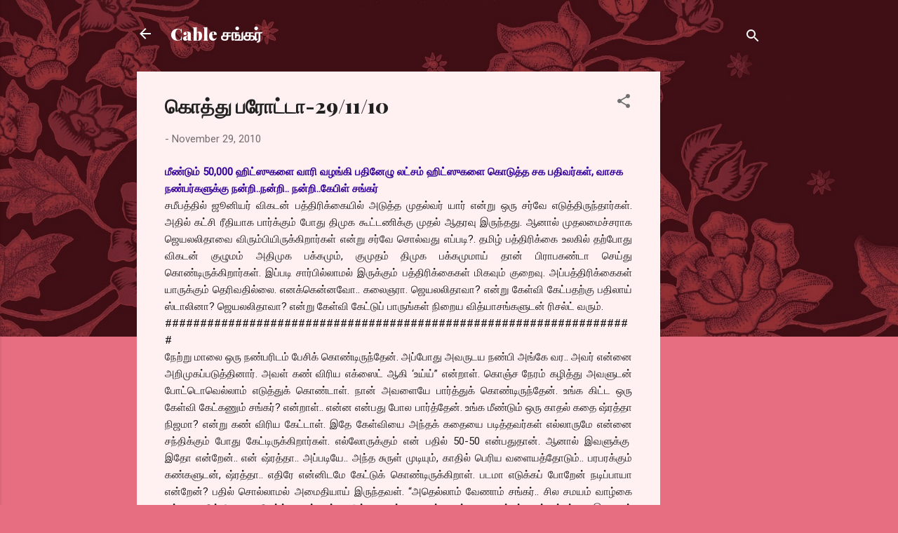

--- FILE ---
content_type: text/html; charset=UTF-8
request_url: http://www.cablesankaronline.com/2010/11/291110.html?showComment=1291005577349
body_size: 87099
content:
<!DOCTYPE html>
<html dir='ltr' lang='en'>
<head>
<meta content='width=device-width, initial-scale=1' name='viewport'/>
<title>க&#3018;த&#3021;த&#3009; பர&#3019;ட&#3021;ட&#3006;-29/11/10</title>
<meta content='text/html; charset=UTF-8' http-equiv='Content-Type'/>
<!-- Chrome, Firefox OS and Opera -->
<meta content='#e76d80' name='theme-color'/>
<!-- Windows Phone -->
<meta content='#e76d80' name='msapplication-navbutton-color'/>
<meta content='blogger' name='generator'/>
<link href='http://www.cablesankaronline.com/favicon.ico' rel='icon' type='image/x-icon'/>
<link href='http://www.cablesankaronline.com/2010/11/291110.html' rel='canonical'/>
<link rel="alternate" type="application/atom+xml" title="Cable சங&#3021;கர&#3021; - Atom" href="http://www.cablesankaronline.com/feeds/posts/default" />
<link rel="alternate" type="application/rss+xml" title="Cable சங&#3021;கர&#3021; - RSS" href="http://www.cablesankaronline.com/feeds/posts/default?alt=rss" />
<link rel="service.post" type="application/atom+xml" title="Cable சங&#3021;கர&#3021; - Atom" href="https://www.blogger.com/feeds/35738214/posts/default" />

<link rel="alternate" type="application/atom+xml" title="Cable சங&#3021;கர&#3021; - Atom" href="http://www.cablesankaronline.com/feeds/8786174444106329560/comments/default" />
<!--Can't find substitution for tag [blog.ieCssRetrofitLinks]-->
<meta content='http://www.cablesankaronline.com/2010/11/291110.html' property='og:url'/>
<meta content='கொத்து பரோட்டா-29/11/10' property='og:title'/>
<meta content='மீண்டும் 50,000 ஹிட்ஸுகளை வாரி வழங்கி பதினேழு லட்சம் ஹிட்ஸுகளை கொடுத்த சக பதிவர்கள், வாசக நண்பர்களுக்கு நன்றி..நன்றி.. நன்றி..கேபிள் சங்கர் ...' property='og:description'/>
<style type='text/css'>@font-face{font-family:'Playfair Display';font-style:normal;font-weight:900;font-display:swap;src:url(//fonts.gstatic.com/s/playfairdisplay/v40/nuFvD-vYSZviVYUb_rj3ij__anPXJzDwcbmjWBN2PKfsunDTbtPK-F2qC0usEw.woff2)format('woff2');unicode-range:U+0301,U+0400-045F,U+0490-0491,U+04B0-04B1,U+2116;}@font-face{font-family:'Playfair Display';font-style:normal;font-weight:900;font-display:swap;src:url(//fonts.gstatic.com/s/playfairdisplay/v40/nuFvD-vYSZviVYUb_rj3ij__anPXJzDwcbmjWBN2PKfsunDYbtPK-F2qC0usEw.woff2)format('woff2');unicode-range:U+0102-0103,U+0110-0111,U+0128-0129,U+0168-0169,U+01A0-01A1,U+01AF-01B0,U+0300-0301,U+0303-0304,U+0308-0309,U+0323,U+0329,U+1EA0-1EF9,U+20AB;}@font-face{font-family:'Playfair Display';font-style:normal;font-weight:900;font-display:swap;src:url(//fonts.gstatic.com/s/playfairdisplay/v40/nuFvD-vYSZviVYUb_rj3ij__anPXJzDwcbmjWBN2PKfsunDZbtPK-F2qC0usEw.woff2)format('woff2');unicode-range:U+0100-02BA,U+02BD-02C5,U+02C7-02CC,U+02CE-02D7,U+02DD-02FF,U+0304,U+0308,U+0329,U+1D00-1DBF,U+1E00-1E9F,U+1EF2-1EFF,U+2020,U+20A0-20AB,U+20AD-20C0,U+2113,U+2C60-2C7F,U+A720-A7FF;}@font-face{font-family:'Playfair Display';font-style:normal;font-weight:900;font-display:swap;src:url(//fonts.gstatic.com/s/playfairdisplay/v40/nuFvD-vYSZviVYUb_rj3ij__anPXJzDwcbmjWBN2PKfsunDXbtPK-F2qC0s.woff2)format('woff2');unicode-range:U+0000-00FF,U+0131,U+0152-0153,U+02BB-02BC,U+02C6,U+02DA,U+02DC,U+0304,U+0308,U+0329,U+2000-206F,U+20AC,U+2122,U+2191,U+2193,U+2212,U+2215,U+FEFF,U+FFFD;}@font-face{font-family:'Roboto';font-style:italic;font-weight:300;font-stretch:100%;font-display:swap;src:url(//fonts.gstatic.com/s/roboto/v50/KFOKCnqEu92Fr1Mu53ZEC9_Vu3r1gIhOszmOClHrs6ljXfMMLt_QuAX-k3Yi128m0kN2.woff2)format('woff2');unicode-range:U+0460-052F,U+1C80-1C8A,U+20B4,U+2DE0-2DFF,U+A640-A69F,U+FE2E-FE2F;}@font-face{font-family:'Roboto';font-style:italic;font-weight:300;font-stretch:100%;font-display:swap;src:url(//fonts.gstatic.com/s/roboto/v50/KFOKCnqEu92Fr1Mu53ZEC9_Vu3r1gIhOszmOClHrs6ljXfMMLt_QuAz-k3Yi128m0kN2.woff2)format('woff2');unicode-range:U+0301,U+0400-045F,U+0490-0491,U+04B0-04B1,U+2116;}@font-face{font-family:'Roboto';font-style:italic;font-weight:300;font-stretch:100%;font-display:swap;src:url(//fonts.gstatic.com/s/roboto/v50/KFOKCnqEu92Fr1Mu53ZEC9_Vu3r1gIhOszmOClHrs6ljXfMMLt_QuAT-k3Yi128m0kN2.woff2)format('woff2');unicode-range:U+1F00-1FFF;}@font-face{font-family:'Roboto';font-style:italic;font-weight:300;font-stretch:100%;font-display:swap;src:url(//fonts.gstatic.com/s/roboto/v50/KFOKCnqEu92Fr1Mu53ZEC9_Vu3r1gIhOszmOClHrs6ljXfMMLt_QuAv-k3Yi128m0kN2.woff2)format('woff2');unicode-range:U+0370-0377,U+037A-037F,U+0384-038A,U+038C,U+038E-03A1,U+03A3-03FF;}@font-face{font-family:'Roboto';font-style:italic;font-weight:300;font-stretch:100%;font-display:swap;src:url(//fonts.gstatic.com/s/roboto/v50/KFOKCnqEu92Fr1Mu53ZEC9_Vu3r1gIhOszmOClHrs6ljXfMMLt_QuHT-k3Yi128m0kN2.woff2)format('woff2');unicode-range:U+0302-0303,U+0305,U+0307-0308,U+0310,U+0312,U+0315,U+031A,U+0326-0327,U+032C,U+032F-0330,U+0332-0333,U+0338,U+033A,U+0346,U+034D,U+0391-03A1,U+03A3-03A9,U+03B1-03C9,U+03D1,U+03D5-03D6,U+03F0-03F1,U+03F4-03F5,U+2016-2017,U+2034-2038,U+203C,U+2040,U+2043,U+2047,U+2050,U+2057,U+205F,U+2070-2071,U+2074-208E,U+2090-209C,U+20D0-20DC,U+20E1,U+20E5-20EF,U+2100-2112,U+2114-2115,U+2117-2121,U+2123-214F,U+2190,U+2192,U+2194-21AE,U+21B0-21E5,U+21F1-21F2,U+21F4-2211,U+2213-2214,U+2216-22FF,U+2308-230B,U+2310,U+2319,U+231C-2321,U+2336-237A,U+237C,U+2395,U+239B-23B7,U+23D0,U+23DC-23E1,U+2474-2475,U+25AF,U+25B3,U+25B7,U+25BD,U+25C1,U+25CA,U+25CC,U+25FB,U+266D-266F,U+27C0-27FF,U+2900-2AFF,U+2B0E-2B11,U+2B30-2B4C,U+2BFE,U+3030,U+FF5B,U+FF5D,U+1D400-1D7FF,U+1EE00-1EEFF;}@font-face{font-family:'Roboto';font-style:italic;font-weight:300;font-stretch:100%;font-display:swap;src:url(//fonts.gstatic.com/s/roboto/v50/KFOKCnqEu92Fr1Mu53ZEC9_Vu3r1gIhOszmOClHrs6ljXfMMLt_QuGb-k3Yi128m0kN2.woff2)format('woff2');unicode-range:U+0001-000C,U+000E-001F,U+007F-009F,U+20DD-20E0,U+20E2-20E4,U+2150-218F,U+2190,U+2192,U+2194-2199,U+21AF,U+21E6-21F0,U+21F3,U+2218-2219,U+2299,U+22C4-22C6,U+2300-243F,U+2440-244A,U+2460-24FF,U+25A0-27BF,U+2800-28FF,U+2921-2922,U+2981,U+29BF,U+29EB,U+2B00-2BFF,U+4DC0-4DFF,U+FFF9-FFFB,U+10140-1018E,U+10190-1019C,U+101A0,U+101D0-101FD,U+102E0-102FB,U+10E60-10E7E,U+1D2C0-1D2D3,U+1D2E0-1D37F,U+1F000-1F0FF,U+1F100-1F1AD,U+1F1E6-1F1FF,U+1F30D-1F30F,U+1F315,U+1F31C,U+1F31E,U+1F320-1F32C,U+1F336,U+1F378,U+1F37D,U+1F382,U+1F393-1F39F,U+1F3A7-1F3A8,U+1F3AC-1F3AF,U+1F3C2,U+1F3C4-1F3C6,U+1F3CA-1F3CE,U+1F3D4-1F3E0,U+1F3ED,U+1F3F1-1F3F3,U+1F3F5-1F3F7,U+1F408,U+1F415,U+1F41F,U+1F426,U+1F43F,U+1F441-1F442,U+1F444,U+1F446-1F449,U+1F44C-1F44E,U+1F453,U+1F46A,U+1F47D,U+1F4A3,U+1F4B0,U+1F4B3,U+1F4B9,U+1F4BB,U+1F4BF,U+1F4C8-1F4CB,U+1F4D6,U+1F4DA,U+1F4DF,U+1F4E3-1F4E6,U+1F4EA-1F4ED,U+1F4F7,U+1F4F9-1F4FB,U+1F4FD-1F4FE,U+1F503,U+1F507-1F50B,U+1F50D,U+1F512-1F513,U+1F53E-1F54A,U+1F54F-1F5FA,U+1F610,U+1F650-1F67F,U+1F687,U+1F68D,U+1F691,U+1F694,U+1F698,U+1F6AD,U+1F6B2,U+1F6B9-1F6BA,U+1F6BC,U+1F6C6-1F6CF,U+1F6D3-1F6D7,U+1F6E0-1F6EA,U+1F6F0-1F6F3,U+1F6F7-1F6FC,U+1F700-1F7FF,U+1F800-1F80B,U+1F810-1F847,U+1F850-1F859,U+1F860-1F887,U+1F890-1F8AD,U+1F8B0-1F8BB,U+1F8C0-1F8C1,U+1F900-1F90B,U+1F93B,U+1F946,U+1F984,U+1F996,U+1F9E9,U+1FA00-1FA6F,U+1FA70-1FA7C,U+1FA80-1FA89,U+1FA8F-1FAC6,U+1FACE-1FADC,U+1FADF-1FAE9,U+1FAF0-1FAF8,U+1FB00-1FBFF;}@font-face{font-family:'Roboto';font-style:italic;font-weight:300;font-stretch:100%;font-display:swap;src:url(//fonts.gstatic.com/s/roboto/v50/KFOKCnqEu92Fr1Mu53ZEC9_Vu3r1gIhOszmOClHrs6ljXfMMLt_QuAf-k3Yi128m0kN2.woff2)format('woff2');unicode-range:U+0102-0103,U+0110-0111,U+0128-0129,U+0168-0169,U+01A0-01A1,U+01AF-01B0,U+0300-0301,U+0303-0304,U+0308-0309,U+0323,U+0329,U+1EA0-1EF9,U+20AB;}@font-face{font-family:'Roboto';font-style:italic;font-weight:300;font-stretch:100%;font-display:swap;src:url(//fonts.gstatic.com/s/roboto/v50/KFOKCnqEu92Fr1Mu53ZEC9_Vu3r1gIhOszmOClHrs6ljXfMMLt_QuAb-k3Yi128m0kN2.woff2)format('woff2');unicode-range:U+0100-02BA,U+02BD-02C5,U+02C7-02CC,U+02CE-02D7,U+02DD-02FF,U+0304,U+0308,U+0329,U+1D00-1DBF,U+1E00-1E9F,U+1EF2-1EFF,U+2020,U+20A0-20AB,U+20AD-20C0,U+2113,U+2C60-2C7F,U+A720-A7FF;}@font-face{font-family:'Roboto';font-style:italic;font-weight:300;font-stretch:100%;font-display:swap;src:url(//fonts.gstatic.com/s/roboto/v50/KFOKCnqEu92Fr1Mu53ZEC9_Vu3r1gIhOszmOClHrs6ljXfMMLt_QuAj-k3Yi128m0g.woff2)format('woff2');unicode-range:U+0000-00FF,U+0131,U+0152-0153,U+02BB-02BC,U+02C6,U+02DA,U+02DC,U+0304,U+0308,U+0329,U+2000-206F,U+20AC,U+2122,U+2191,U+2193,U+2212,U+2215,U+FEFF,U+FFFD;}@font-face{font-family:'Roboto';font-style:normal;font-weight:400;font-stretch:100%;font-display:swap;src:url(//fonts.gstatic.com/s/roboto/v50/KFOMCnqEu92Fr1ME7kSn66aGLdTylUAMQXC89YmC2DPNWubEbVmZiAr0klQmz24O0g.woff2)format('woff2');unicode-range:U+0460-052F,U+1C80-1C8A,U+20B4,U+2DE0-2DFF,U+A640-A69F,U+FE2E-FE2F;}@font-face{font-family:'Roboto';font-style:normal;font-weight:400;font-stretch:100%;font-display:swap;src:url(//fonts.gstatic.com/s/roboto/v50/KFOMCnqEu92Fr1ME7kSn66aGLdTylUAMQXC89YmC2DPNWubEbVmQiAr0klQmz24O0g.woff2)format('woff2');unicode-range:U+0301,U+0400-045F,U+0490-0491,U+04B0-04B1,U+2116;}@font-face{font-family:'Roboto';font-style:normal;font-weight:400;font-stretch:100%;font-display:swap;src:url(//fonts.gstatic.com/s/roboto/v50/KFOMCnqEu92Fr1ME7kSn66aGLdTylUAMQXC89YmC2DPNWubEbVmYiAr0klQmz24O0g.woff2)format('woff2');unicode-range:U+1F00-1FFF;}@font-face{font-family:'Roboto';font-style:normal;font-weight:400;font-stretch:100%;font-display:swap;src:url(//fonts.gstatic.com/s/roboto/v50/KFOMCnqEu92Fr1ME7kSn66aGLdTylUAMQXC89YmC2DPNWubEbVmXiAr0klQmz24O0g.woff2)format('woff2');unicode-range:U+0370-0377,U+037A-037F,U+0384-038A,U+038C,U+038E-03A1,U+03A3-03FF;}@font-face{font-family:'Roboto';font-style:normal;font-weight:400;font-stretch:100%;font-display:swap;src:url(//fonts.gstatic.com/s/roboto/v50/KFOMCnqEu92Fr1ME7kSn66aGLdTylUAMQXC89YmC2DPNWubEbVnoiAr0klQmz24O0g.woff2)format('woff2');unicode-range:U+0302-0303,U+0305,U+0307-0308,U+0310,U+0312,U+0315,U+031A,U+0326-0327,U+032C,U+032F-0330,U+0332-0333,U+0338,U+033A,U+0346,U+034D,U+0391-03A1,U+03A3-03A9,U+03B1-03C9,U+03D1,U+03D5-03D6,U+03F0-03F1,U+03F4-03F5,U+2016-2017,U+2034-2038,U+203C,U+2040,U+2043,U+2047,U+2050,U+2057,U+205F,U+2070-2071,U+2074-208E,U+2090-209C,U+20D0-20DC,U+20E1,U+20E5-20EF,U+2100-2112,U+2114-2115,U+2117-2121,U+2123-214F,U+2190,U+2192,U+2194-21AE,U+21B0-21E5,U+21F1-21F2,U+21F4-2211,U+2213-2214,U+2216-22FF,U+2308-230B,U+2310,U+2319,U+231C-2321,U+2336-237A,U+237C,U+2395,U+239B-23B7,U+23D0,U+23DC-23E1,U+2474-2475,U+25AF,U+25B3,U+25B7,U+25BD,U+25C1,U+25CA,U+25CC,U+25FB,U+266D-266F,U+27C0-27FF,U+2900-2AFF,U+2B0E-2B11,U+2B30-2B4C,U+2BFE,U+3030,U+FF5B,U+FF5D,U+1D400-1D7FF,U+1EE00-1EEFF;}@font-face{font-family:'Roboto';font-style:normal;font-weight:400;font-stretch:100%;font-display:swap;src:url(//fonts.gstatic.com/s/roboto/v50/KFOMCnqEu92Fr1ME7kSn66aGLdTylUAMQXC89YmC2DPNWubEbVn6iAr0klQmz24O0g.woff2)format('woff2');unicode-range:U+0001-000C,U+000E-001F,U+007F-009F,U+20DD-20E0,U+20E2-20E4,U+2150-218F,U+2190,U+2192,U+2194-2199,U+21AF,U+21E6-21F0,U+21F3,U+2218-2219,U+2299,U+22C4-22C6,U+2300-243F,U+2440-244A,U+2460-24FF,U+25A0-27BF,U+2800-28FF,U+2921-2922,U+2981,U+29BF,U+29EB,U+2B00-2BFF,U+4DC0-4DFF,U+FFF9-FFFB,U+10140-1018E,U+10190-1019C,U+101A0,U+101D0-101FD,U+102E0-102FB,U+10E60-10E7E,U+1D2C0-1D2D3,U+1D2E0-1D37F,U+1F000-1F0FF,U+1F100-1F1AD,U+1F1E6-1F1FF,U+1F30D-1F30F,U+1F315,U+1F31C,U+1F31E,U+1F320-1F32C,U+1F336,U+1F378,U+1F37D,U+1F382,U+1F393-1F39F,U+1F3A7-1F3A8,U+1F3AC-1F3AF,U+1F3C2,U+1F3C4-1F3C6,U+1F3CA-1F3CE,U+1F3D4-1F3E0,U+1F3ED,U+1F3F1-1F3F3,U+1F3F5-1F3F7,U+1F408,U+1F415,U+1F41F,U+1F426,U+1F43F,U+1F441-1F442,U+1F444,U+1F446-1F449,U+1F44C-1F44E,U+1F453,U+1F46A,U+1F47D,U+1F4A3,U+1F4B0,U+1F4B3,U+1F4B9,U+1F4BB,U+1F4BF,U+1F4C8-1F4CB,U+1F4D6,U+1F4DA,U+1F4DF,U+1F4E3-1F4E6,U+1F4EA-1F4ED,U+1F4F7,U+1F4F9-1F4FB,U+1F4FD-1F4FE,U+1F503,U+1F507-1F50B,U+1F50D,U+1F512-1F513,U+1F53E-1F54A,U+1F54F-1F5FA,U+1F610,U+1F650-1F67F,U+1F687,U+1F68D,U+1F691,U+1F694,U+1F698,U+1F6AD,U+1F6B2,U+1F6B9-1F6BA,U+1F6BC,U+1F6C6-1F6CF,U+1F6D3-1F6D7,U+1F6E0-1F6EA,U+1F6F0-1F6F3,U+1F6F7-1F6FC,U+1F700-1F7FF,U+1F800-1F80B,U+1F810-1F847,U+1F850-1F859,U+1F860-1F887,U+1F890-1F8AD,U+1F8B0-1F8BB,U+1F8C0-1F8C1,U+1F900-1F90B,U+1F93B,U+1F946,U+1F984,U+1F996,U+1F9E9,U+1FA00-1FA6F,U+1FA70-1FA7C,U+1FA80-1FA89,U+1FA8F-1FAC6,U+1FACE-1FADC,U+1FADF-1FAE9,U+1FAF0-1FAF8,U+1FB00-1FBFF;}@font-face{font-family:'Roboto';font-style:normal;font-weight:400;font-stretch:100%;font-display:swap;src:url(//fonts.gstatic.com/s/roboto/v50/KFOMCnqEu92Fr1ME7kSn66aGLdTylUAMQXC89YmC2DPNWubEbVmbiAr0klQmz24O0g.woff2)format('woff2');unicode-range:U+0102-0103,U+0110-0111,U+0128-0129,U+0168-0169,U+01A0-01A1,U+01AF-01B0,U+0300-0301,U+0303-0304,U+0308-0309,U+0323,U+0329,U+1EA0-1EF9,U+20AB;}@font-face{font-family:'Roboto';font-style:normal;font-weight:400;font-stretch:100%;font-display:swap;src:url(//fonts.gstatic.com/s/roboto/v50/KFOMCnqEu92Fr1ME7kSn66aGLdTylUAMQXC89YmC2DPNWubEbVmaiAr0klQmz24O0g.woff2)format('woff2');unicode-range:U+0100-02BA,U+02BD-02C5,U+02C7-02CC,U+02CE-02D7,U+02DD-02FF,U+0304,U+0308,U+0329,U+1D00-1DBF,U+1E00-1E9F,U+1EF2-1EFF,U+2020,U+20A0-20AB,U+20AD-20C0,U+2113,U+2C60-2C7F,U+A720-A7FF;}@font-face{font-family:'Roboto';font-style:normal;font-weight:400;font-stretch:100%;font-display:swap;src:url(//fonts.gstatic.com/s/roboto/v50/KFOMCnqEu92Fr1ME7kSn66aGLdTylUAMQXC89YmC2DPNWubEbVmUiAr0klQmz24.woff2)format('woff2');unicode-range:U+0000-00FF,U+0131,U+0152-0153,U+02BB-02BC,U+02C6,U+02DA,U+02DC,U+0304,U+0308,U+0329,U+2000-206F,U+20AC,U+2122,U+2191,U+2193,U+2212,U+2215,U+FEFF,U+FFFD;}</style>
<style id='page-skin-1' type='text/css'><!--
/*! normalize.css v3.0.1 | MIT License | git.io/normalize */html{font-family:sans-serif;-ms-text-size-adjust:100%;-webkit-text-size-adjust:100%}body{margin:0}article,aside,details,figcaption,figure,footer,header,hgroup,main,nav,section,summary{display:block}audio,canvas,progress,video{display:inline-block;vertical-align:baseline}audio:not([controls]){display:none;height:0}[hidden],template{display:none}a{background:transparent}a:active,a:hover{outline:0}abbr[title]{border-bottom:1px dotted}b,strong{font-weight:bold}dfn{font-style:italic}h1{font-size:2em;margin:.67em 0}mark{background:#ff0;color:#000}small{font-size:80%}sub,sup{font-size:75%;line-height:0;position:relative;vertical-align:baseline}sup{top:-0.5em}sub{bottom:-0.25em}img{border:0}svg:not(:root){overflow:hidden}figure{margin:1em 40px}hr{-moz-box-sizing:content-box;box-sizing:content-box;height:0}pre{overflow:auto}code,kbd,pre,samp{font-family:monospace,monospace;font-size:1em}button,input,optgroup,select,textarea{color:inherit;font:inherit;margin:0}button{overflow:visible}button,select{text-transform:none}button,html input[type="button"],input[type="reset"],input[type="submit"]{-webkit-appearance:button;cursor:pointer}button[disabled],html input[disabled]{cursor:default}button::-moz-focus-inner,input::-moz-focus-inner{border:0;padding:0}input{line-height:normal}input[type="checkbox"],input[type="radio"]{box-sizing:border-box;padding:0}input[type="number"]::-webkit-inner-spin-button,input[type="number"]::-webkit-outer-spin-button{height:auto}input[type="search"]{-webkit-appearance:textfield;-moz-box-sizing:content-box;-webkit-box-sizing:content-box;box-sizing:content-box}input[type="search"]::-webkit-search-cancel-button,input[type="search"]::-webkit-search-decoration{-webkit-appearance:none}fieldset{border:1px solid #c0c0c0;margin:0 2px;padding:.35em .625em .75em}legend{border:0;padding:0}textarea{overflow:auto}optgroup{font-weight:bold}table{border-collapse:collapse;border-spacing:0}td,th{padding:0}
/*!************************************************
* Blogger Template Style
* Name: Contempo
**************************************************/
body{
overflow-wrap:break-word;
word-break:break-word;
word-wrap:break-word
}
.hidden{
display:none
}
.invisible{
visibility:hidden
}
.container::after,.float-container::after{
clear:both;
content:"";
display:table
}
.clearboth{
clear:both
}
#comments .comment .comment-actions,.subscribe-popup .FollowByEmail .follow-by-email-submit,.widget.Profile .profile-link,.widget.Profile .profile-link.visit-profile{
background:0 0;
border:0;
box-shadow:none;
color:#e76d80;
cursor:pointer;
font-size:14px;
font-weight:700;
outline:0;
text-decoration:none;
text-transform:uppercase;
width:auto
}
.dim-overlay{
background-color:rgba(0,0,0,.54);
height:100vh;
left:0;
position:fixed;
top:0;
width:100%
}
#sharing-dim-overlay{
background-color:transparent
}
input::-ms-clear{
display:none
}
.blogger-logo,.svg-icon-24.blogger-logo{
fill:#ff9800;
opacity:1
}
.loading-spinner-large{
-webkit-animation:mspin-rotate 1.568s infinite linear;
animation:mspin-rotate 1.568s infinite linear;
height:48px;
overflow:hidden;
position:absolute;
width:48px;
z-index:200
}
.loading-spinner-large>div{
-webkit-animation:mspin-revrot 5332ms infinite steps(4);
animation:mspin-revrot 5332ms infinite steps(4)
}
.loading-spinner-large>div>div{
-webkit-animation:mspin-singlecolor-large-film 1333ms infinite steps(81);
animation:mspin-singlecolor-large-film 1333ms infinite steps(81);
background-size:100%;
height:48px;
width:3888px
}
.mspin-black-large>div>div,.mspin-grey_54-large>div>div{
background-image:url(https://www.blogblog.com/indie/mspin_black_large.svg)
}
.mspin-white-large>div>div{
background-image:url(https://www.blogblog.com/indie/mspin_white_large.svg)
}
.mspin-grey_54-large{
opacity:.54
}
@-webkit-keyframes mspin-singlecolor-large-film{
from{
-webkit-transform:translateX(0);
transform:translateX(0)
}
to{
-webkit-transform:translateX(-3888px);
transform:translateX(-3888px)
}
}
@keyframes mspin-singlecolor-large-film{
from{
-webkit-transform:translateX(0);
transform:translateX(0)
}
to{
-webkit-transform:translateX(-3888px);
transform:translateX(-3888px)
}
}
@-webkit-keyframes mspin-rotate{
from{
-webkit-transform:rotate(0);
transform:rotate(0)
}
to{
-webkit-transform:rotate(360deg);
transform:rotate(360deg)
}
}
@keyframes mspin-rotate{
from{
-webkit-transform:rotate(0);
transform:rotate(0)
}
to{
-webkit-transform:rotate(360deg);
transform:rotate(360deg)
}
}
@-webkit-keyframes mspin-revrot{
from{
-webkit-transform:rotate(0);
transform:rotate(0)
}
to{
-webkit-transform:rotate(-360deg);
transform:rotate(-360deg)
}
}
@keyframes mspin-revrot{
from{
-webkit-transform:rotate(0);
transform:rotate(0)
}
to{
-webkit-transform:rotate(-360deg);
transform:rotate(-360deg)
}
}
.skip-navigation{
background-color:#fff;
box-sizing:border-box;
color:#000;
display:block;
height:0;
left:0;
line-height:50px;
overflow:hidden;
padding-top:0;
position:fixed;
text-align:center;
top:0;
-webkit-transition:box-shadow .3s,height .3s,padding-top .3s;
transition:box-shadow .3s,height .3s,padding-top .3s;
width:100%;
z-index:900
}
.skip-navigation:focus{
box-shadow:0 4px 5px 0 rgba(0,0,0,.14),0 1px 10px 0 rgba(0,0,0,.12),0 2px 4px -1px rgba(0,0,0,.2);
height:50px
}
#main{
outline:0
}
.main-heading{
position:absolute;
clip:rect(1px,1px,1px,1px);
padding:0;
border:0;
height:1px;
width:1px;
overflow:hidden
}
.Attribution{
margin-top:1em;
text-align:center
}
.Attribution .blogger img,.Attribution .blogger svg{
vertical-align:bottom
}
.Attribution .blogger img{
margin-right:.5em
}
.Attribution div{
line-height:24px;
margin-top:.5em
}
.Attribution .copyright,.Attribution .image-attribution{
font-size:.7em;
margin-top:1.5em
}
.BLOG_mobile_video_class{
display:none
}
.bg-photo{
background-attachment:scroll!important
}
body .CSS_LIGHTBOX{
z-index:900
}
.extendable .show-less,.extendable .show-more{
border-color:#e76d80;
color:#e76d80;
margin-top:8px
}
.extendable .show-less.hidden,.extendable .show-more.hidden{
display:none
}
.inline-ad{
display:none;
max-width:100%;
overflow:hidden
}
.adsbygoogle{
display:block
}
#cookieChoiceInfo{
bottom:0;
top:auto
}
iframe.b-hbp-video{
border:0
}
.post-body img{
max-width:100%
}
.post-body iframe{
max-width:100%
}
.post-body a[imageanchor="1"]{
display:inline-block
}
.byline{
margin-right:1em
}
.byline:last-child{
margin-right:0
}
.link-copied-dialog{
max-width:520px;
outline:0
}
.link-copied-dialog .modal-dialog-buttons{
margin-top:8px
}
.link-copied-dialog .goog-buttonset-default{
background:0 0;
border:0
}
.link-copied-dialog .goog-buttonset-default:focus{
outline:0
}
.paging-control-container{
margin-bottom:16px
}
.paging-control-container .paging-control{
display:inline-block
}
.paging-control-container .comment-range-text::after,.paging-control-container .paging-control{
color:#e76d80
}
.paging-control-container .comment-range-text,.paging-control-container .paging-control{
margin-right:8px
}
.paging-control-container .comment-range-text::after,.paging-control-container .paging-control::after{
content:"\b7";
cursor:default;
padding-left:8px;
pointer-events:none
}
.paging-control-container .comment-range-text:last-child::after,.paging-control-container .paging-control:last-child::after{
content:none
}
.byline.reactions iframe{
height:20px
}
.b-notification{
color:#000;
background-color:#fff;
border-bottom:solid 1px #000;
box-sizing:border-box;
padding:16px 32px;
text-align:center
}
.b-notification.visible{
-webkit-transition:margin-top .3s cubic-bezier(.4,0,.2,1);
transition:margin-top .3s cubic-bezier(.4,0,.2,1)
}
.b-notification.invisible{
position:absolute
}
.b-notification-close{
position:absolute;
right:8px;
top:8px
}
.no-posts-message{
line-height:40px;
text-align:center
}
@media screen and (max-width:800px){
body.item-view .post-body a[imageanchor="1"][style*="float: left;"],body.item-view .post-body a[imageanchor="1"][style*="float: right;"]{
float:none!important;
clear:none!important
}
body.item-view .post-body a[imageanchor="1"] img{
display:block;
height:auto;
margin:0 auto
}
body.item-view .post-body>.separator:first-child>a[imageanchor="1"]:first-child{
margin-top:20px
}
.post-body a[imageanchor]{
display:block
}
body.item-view .post-body a[imageanchor="1"]{
margin-left:0!important;
margin-right:0!important
}
body.item-view .post-body a[imageanchor="1"]+a[imageanchor="1"]{
margin-top:16px
}
}
.item-control{
display:none
}
#comments{
border-top:1px dashed rgba(0,0,0,.54);
margin-top:20px;
padding:20px
}
#comments .comment-thread ol{
margin:0;
padding-left:0;
padding-left:0
}
#comments .comment .comment-replybox-single,#comments .comment-thread .comment-replies{
margin-left:60px
}
#comments .comment-thread .thread-count{
display:none
}
#comments .comment{
list-style-type:none;
padding:0 0 30px;
position:relative
}
#comments .comment .comment{
padding-bottom:8px
}
.comment .avatar-image-container{
position:absolute
}
.comment .avatar-image-container img{
border-radius:50%
}
.avatar-image-container svg,.comment .avatar-image-container .avatar-icon{
border-radius:50%;
border:solid 1px #707070;
box-sizing:border-box;
fill:#707070;
height:35px;
margin:0;
padding:7px;
width:35px
}
.comment .comment-block{
margin-top:10px;
margin-left:60px;
padding-bottom:0
}
#comments .comment-author-header-wrapper{
margin-left:40px
}
#comments .comment .thread-expanded .comment-block{
padding-bottom:20px
}
#comments .comment .comment-header .user,#comments .comment .comment-header .user a{
color:#212121;
font-style:normal;
font-weight:700
}
#comments .comment .comment-actions{
bottom:0;
margin-bottom:15px;
position:absolute
}
#comments .comment .comment-actions>*{
margin-right:8px
}
#comments .comment .comment-header .datetime{
bottom:0;
color:rgba(33,33,33,.54);
display:inline-block;
font-size:13px;
font-style:italic;
margin-left:8px
}
#comments .comment .comment-footer .comment-timestamp a,#comments .comment .comment-header .datetime a{
color:rgba(33,33,33,.54)
}
#comments .comment .comment-content,.comment .comment-body{
margin-top:12px;
word-break:break-word
}
.comment-body{
margin-bottom:12px
}
#comments.embed[data-num-comments="0"]{
border:0;
margin-top:0;
padding-top:0
}
#comments.embed[data-num-comments="0"] #comment-post-message,#comments.embed[data-num-comments="0"] div.comment-form>p,#comments.embed[data-num-comments="0"] p.comment-footer{
display:none
}
#comment-editor-src{
display:none
}
.comments .comments-content .loadmore.loaded{
max-height:0;
opacity:0;
overflow:hidden
}
.extendable .remaining-items{
height:0;
overflow:hidden;
-webkit-transition:height .3s cubic-bezier(.4,0,.2,1);
transition:height .3s cubic-bezier(.4,0,.2,1)
}
.extendable .remaining-items.expanded{
height:auto
}
.svg-icon-24,.svg-icon-24-button{
cursor:pointer;
height:24px;
width:24px;
min-width:24px
}
.touch-icon{
margin:-12px;
padding:12px
}
.touch-icon:active,.touch-icon:focus{
background-color:rgba(153,153,153,.4);
border-radius:50%
}
svg:not(:root).touch-icon{
overflow:visible
}
html[dir=rtl] .rtl-reversible-icon{
-webkit-transform:scaleX(-1);
-ms-transform:scaleX(-1);
transform:scaleX(-1)
}
.svg-icon-24-button,.touch-icon-button{
background:0 0;
border:0;
margin:0;
outline:0;
padding:0
}
.touch-icon-button .touch-icon:active,.touch-icon-button .touch-icon:focus{
background-color:transparent
}
.touch-icon-button:active .touch-icon,.touch-icon-button:focus .touch-icon{
background-color:rgba(153,153,153,.4);
border-radius:50%
}
.Profile .default-avatar-wrapper .avatar-icon{
border-radius:50%;
border:solid 1px #707070;
box-sizing:border-box;
fill:#707070;
margin:0
}
.Profile .individual .default-avatar-wrapper .avatar-icon{
padding:25px
}
.Profile .individual .avatar-icon,.Profile .individual .profile-img{
height:120px;
width:120px
}
.Profile .team .default-avatar-wrapper .avatar-icon{
padding:8px
}
.Profile .team .avatar-icon,.Profile .team .default-avatar-wrapper,.Profile .team .profile-img{
height:40px;
width:40px
}
.snippet-container{
margin:0;
position:relative;
overflow:hidden
}
.snippet-fade{
bottom:0;
box-sizing:border-box;
position:absolute;
width:96px
}
.snippet-fade{
right:0
}
.snippet-fade:after{
content:"\2026"
}
.snippet-fade:after{
float:right
}
.post-bottom{
-webkit-box-align:center;
-webkit-align-items:center;
-ms-flex-align:center;
align-items:center;
display:-webkit-box;
display:-webkit-flex;
display:-ms-flexbox;
display:flex;
-webkit-flex-wrap:wrap;
-ms-flex-wrap:wrap;
flex-wrap:wrap
}
.post-footer{
-webkit-box-flex:1;
-webkit-flex:1 1 auto;
-ms-flex:1 1 auto;
flex:1 1 auto;
-webkit-flex-wrap:wrap;
-ms-flex-wrap:wrap;
flex-wrap:wrap;
-webkit-box-ordinal-group:2;
-webkit-order:1;
-ms-flex-order:1;
order:1
}
.post-footer>*{
-webkit-box-flex:0;
-webkit-flex:0 1 auto;
-ms-flex:0 1 auto;
flex:0 1 auto
}
.post-footer .byline:last-child{
margin-right:1em
}
.jump-link{
-webkit-box-flex:0;
-webkit-flex:0 0 auto;
-ms-flex:0 0 auto;
flex:0 0 auto;
-webkit-box-ordinal-group:3;
-webkit-order:2;
-ms-flex-order:2;
order:2
}
.centered-top-container.sticky{
left:0;
position:fixed;
right:0;
top:0;
width:auto;
z-index:50;
-webkit-transition-property:opacity,-webkit-transform;
transition-property:opacity,-webkit-transform;
transition-property:transform,opacity;
transition-property:transform,opacity,-webkit-transform;
-webkit-transition-duration:.2s;
transition-duration:.2s;
-webkit-transition-timing-function:cubic-bezier(.4,0,.2,1);
transition-timing-function:cubic-bezier(.4,0,.2,1)
}
.centered-top-placeholder{
display:none
}
.collapsed-header .centered-top-placeholder{
display:block
}
.centered-top-container .Header .replaced h1,.centered-top-placeholder .Header .replaced h1{
display:none
}
.centered-top-container.sticky .Header .replaced h1{
display:block
}
.centered-top-container.sticky .Header .header-widget{
background:0 0
}
.centered-top-container.sticky .Header .header-image-wrapper{
display:none
}
.centered-top-container img,.centered-top-placeholder img{
max-width:100%
}
.collapsible{
-webkit-transition:height .3s cubic-bezier(.4,0,.2,1);
transition:height .3s cubic-bezier(.4,0,.2,1)
}
.collapsible,.collapsible>summary{
display:block;
overflow:hidden
}
.collapsible>:not(summary){
display:none
}
.collapsible[open]>:not(summary){
display:block
}
.collapsible:focus,.collapsible>summary:focus{
outline:0
}
.collapsible>summary{
cursor:pointer;
display:block;
padding:0
}
.collapsible:focus>summary,.collapsible>summary:focus{
background-color:transparent
}
.collapsible>summary::-webkit-details-marker{
display:none
}
.collapsible-title{
-webkit-box-align:center;
-webkit-align-items:center;
-ms-flex-align:center;
align-items:center;
display:-webkit-box;
display:-webkit-flex;
display:-ms-flexbox;
display:flex
}
.collapsible-title .title{
-webkit-box-flex:1;
-webkit-flex:1 1 auto;
-ms-flex:1 1 auto;
flex:1 1 auto;
-webkit-box-ordinal-group:1;
-webkit-order:0;
-ms-flex-order:0;
order:0;
overflow:hidden;
text-overflow:ellipsis;
white-space:nowrap
}
.collapsible-title .chevron-down,.collapsible[open] .collapsible-title .chevron-up{
display:block
}
.collapsible-title .chevron-up,.collapsible[open] .collapsible-title .chevron-down{
display:none
}
.flat-button{
cursor:pointer;
display:inline-block;
font-weight:700;
text-transform:uppercase;
border-radius:2px;
padding:8px;
margin:-8px
}
.flat-icon-button{
background:0 0;
border:0;
margin:0;
outline:0;
padding:0;
margin:-12px;
padding:12px;
cursor:pointer;
box-sizing:content-box;
display:inline-block;
line-height:0
}
.flat-icon-button,.flat-icon-button .splash-wrapper{
border-radius:50%
}
.flat-icon-button .splash.animate{
-webkit-animation-duration:.3s;
animation-duration:.3s
}
.overflowable-container{
max-height:46px;
overflow:hidden;
position:relative
}
.overflow-button{
cursor:pointer
}
#overflowable-dim-overlay{
background:0 0
}
.overflow-popup{
box-shadow:0 2px 2px 0 rgba(0,0,0,.14),0 3px 1px -2px rgba(0,0,0,.2),0 1px 5px 0 rgba(0,0,0,.12);
background-color:#fff0f2;
left:0;
max-width:calc(100% - 32px);
position:absolute;
top:0;
visibility:hidden;
z-index:101
}
.overflow-popup ul{
list-style:none
}
.overflow-popup .tabs li,.overflow-popup li{
display:block;
height:auto
}
.overflow-popup .tabs li{
padding-left:0;
padding-right:0
}
.overflow-button.hidden,.overflow-popup .tabs li.hidden,.overflow-popup li.hidden{
display:none
}
.pill-button{
background:0 0;
border:1px solid;
border-radius:12px;
cursor:pointer;
display:inline-block;
padding:4px 16px;
text-transform:uppercase
}
.ripple{
position:relative
}
.ripple>*{
z-index:1
}
.splash-wrapper{
bottom:0;
left:0;
overflow:hidden;
pointer-events:none;
position:absolute;
right:0;
top:0;
z-index:0
}
.splash{
background:#ccc;
border-radius:100%;
display:block;
opacity:.6;
position:absolute;
-webkit-transform:scale(0);
-ms-transform:scale(0);
transform:scale(0)
}
.splash.animate{
-webkit-animation:ripple-effect .4s linear;
animation:ripple-effect .4s linear
}
@-webkit-keyframes ripple-effect{
100%{
opacity:0;
-webkit-transform:scale(2.5);
transform:scale(2.5)
}
}
@keyframes ripple-effect{
100%{
opacity:0;
-webkit-transform:scale(2.5);
transform:scale(2.5)
}
}
.search{
display:-webkit-box;
display:-webkit-flex;
display:-ms-flexbox;
display:flex;
line-height:24px;
width:24px
}
.search.focused{
width:100%
}
.search.focused .section{
width:100%
}
.search form{
z-index:101
}
.search h3{
display:none
}
.search form{
display:-webkit-box;
display:-webkit-flex;
display:-ms-flexbox;
display:flex;
-webkit-box-flex:1;
-webkit-flex:1 0 0;
-ms-flex:1 0 0px;
flex:1 0 0;
border-bottom:solid 1px transparent;
padding-bottom:8px
}
.search form>*{
display:none
}
.search.focused form>*{
display:block
}
.search .search-input label{
display:none
}
.centered-top-placeholder.cloned .search form{
z-index:30
}
.search.focused form{
border-color:#ffffff;
position:relative;
width:auto
}
.collapsed-header .centered-top-container .search.focused form{
border-bottom-color:transparent
}
.search-expand{
-webkit-box-flex:0;
-webkit-flex:0 0 auto;
-ms-flex:0 0 auto;
flex:0 0 auto
}
.search-expand-text{
display:none
}
.search-close{
display:inline;
vertical-align:middle
}
.search-input{
-webkit-box-flex:1;
-webkit-flex:1 0 1px;
-ms-flex:1 0 1px;
flex:1 0 1px
}
.search-input input{
background:0 0;
border:0;
box-sizing:border-box;
color:#ffffff;
display:inline-block;
outline:0;
width:calc(100% - 48px)
}
.search-input input.no-cursor{
color:transparent;
text-shadow:0 0 0 #ffffff
}
.collapsed-header .centered-top-container .search-action,.collapsed-header .centered-top-container .search-input input{
color:#212121
}
.collapsed-header .centered-top-container .search-input input.no-cursor{
color:transparent;
text-shadow:0 0 0 #212121
}
.collapsed-header .centered-top-container .search-input input.no-cursor:focus,.search-input input.no-cursor:focus{
outline:0
}
.search-focused>*{
visibility:hidden
}
.search-focused .search,.search-focused .search-icon{
visibility:visible
}
.search.focused .search-action{
display:block
}
.search.focused .search-action:disabled{
opacity:.3
}
.widget.Sharing .sharing-button{
display:none
}
.widget.Sharing .sharing-buttons li{
padding:0
}
.widget.Sharing .sharing-buttons li span{
display:none
}
.post-share-buttons{
position:relative
}
.centered-bottom .share-buttons .svg-icon-24,.share-buttons .svg-icon-24{
fill:#707070
}
.sharing-open.touch-icon-button:active .touch-icon,.sharing-open.touch-icon-button:focus .touch-icon{
background-color:transparent
}
.share-buttons{
background-color:#fff0f2;
border-radius:2px;
box-shadow:0 2px 2px 0 rgba(0,0,0,.14),0 3px 1px -2px rgba(0,0,0,.2),0 1px 5px 0 rgba(0,0,0,.12);
color:#212121;
list-style:none;
margin:0;
padding:8px 0;
position:absolute;
top:-11px;
min-width:200px;
z-index:101
}
.share-buttons.hidden{
display:none
}
.sharing-button{
background:0 0;
border:0;
margin:0;
outline:0;
padding:0;
cursor:pointer
}
.share-buttons li{
margin:0;
height:48px
}
.share-buttons li:last-child{
margin-bottom:0
}
.share-buttons li .sharing-platform-button{
box-sizing:border-box;
cursor:pointer;
display:block;
height:100%;
margin-bottom:0;
padding:0 16px;
position:relative;
width:100%
}
.share-buttons li .sharing-platform-button:focus,.share-buttons li .sharing-platform-button:hover{
background-color:rgba(128,128,128,.1);
outline:0
}
.share-buttons li svg[class*=" sharing-"],.share-buttons li svg[class^=sharing-]{
position:absolute;
top:10px
}
.share-buttons li span.sharing-platform-button{
position:relative;
top:0
}
.share-buttons li .platform-sharing-text{
display:block;
font-size:16px;
line-height:48px;
white-space:nowrap
}
.share-buttons li .platform-sharing-text{
margin-left:56px
}
.sidebar-container{
background-color:#fff0f2;
max-width:284px;
overflow-y:auto;
-webkit-transition-property:-webkit-transform;
transition-property:-webkit-transform;
transition-property:transform;
transition-property:transform,-webkit-transform;
-webkit-transition-duration:.3s;
transition-duration:.3s;
-webkit-transition-timing-function:cubic-bezier(0,0,.2,1);
transition-timing-function:cubic-bezier(0,0,.2,1);
width:284px;
z-index:101;
-webkit-overflow-scrolling:touch
}
.sidebar-container .navigation{
line-height:0;
padding:16px
}
.sidebar-container .sidebar-back{
cursor:pointer
}
.sidebar-container .widget{
background:0 0;
margin:0 16px;
padding:16px 0
}
.sidebar-container .widget .title{
color:#212121;
margin:0
}
.sidebar-container .widget ul{
list-style:none;
margin:0;
padding:0
}
.sidebar-container .widget ul ul{
margin-left:1em
}
.sidebar-container .widget li{
font-size:16px;
line-height:normal
}
.sidebar-container .widget+.widget{
border-top:1px dashed #cccccc
}
.BlogArchive li{
margin:16px 0
}
.BlogArchive li:last-child{
margin-bottom:0
}
.Label li a{
display:inline-block
}
.BlogArchive .post-count,.Label .label-count{
float:right;
margin-left:.25em
}
.BlogArchive .post-count::before,.Label .label-count::before{
content:"("
}
.BlogArchive .post-count::after,.Label .label-count::after{
content:")"
}
.widget.Translate .skiptranslate>div{
display:block!important
}
.widget.Profile .profile-link{
display:-webkit-box;
display:-webkit-flex;
display:-ms-flexbox;
display:flex
}
.widget.Profile .team-member .default-avatar-wrapper,.widget.Profile .team-member .profile-img{
-webkit-box-flex:0;
-webkit-flex:0 0 auto;
-ms-flex:0 0 auto;
flex:0 0 auto;
margin-right:1em
}
.widget.Profile .individual .profile-link{
-webkit-box-orient:vertical;
-webkit-box-direction:normal;
-webkit-flex-direction:column;
-ms-flex-direction:column;
flex-direction:column
}
.widget.Profile .team .profile-link .profile-name{
-webkit-align-self:center;
-ms-flex-item-align:center;
align-self:center;
display:block;
-webkit-box-flex:1;
-webkit-flex:1 1 auto;
-ms-flex:1 1 auto;
flex:1 1 auto
}
.dim-overlay{
background-color:rgba(0,0,0,.54);
z-index:100
}
body.sidebar-visible{
overflow-y:hidden
}
@media screen and (max-width:1439px){
.sidebar-container{
bottom:0;
position:fixed;
top:0;
left:0;
right:auto
}
.sidebar-container.sidebar-invisible{
-webkit-transition-timing-function:cubic-bezier(.4,0,.6,1);
transition-timing-function:cubic-bezier(.4,0,.6,1);
-webkit-transform:translateX(-284px);
-ms-transform:translateX(-284px);
transform:translateX(-284px)
}
}
@media screen and (min-width:1440px){
.sidebar-container{
position:absolute;
top:0;
left:0;
right:auto
}
.sidebar-container .navigation{
display:none
}
}
.dialog{
box-shadow:0 2px 2px 0 rgba(0,0,0,.14),0 3px 1px -2px rgba(0,0,0,.2),0 1px 5px 0 rgba(0,0,0,.12);
background:#fff0f2;
box-sizing:border-box;
color:#201f20;
padding:30px;
position:fixed;
text-align:center;
width:calc(100% - 24px);
z-index:101
}
.dialog input[type=email],.dialog input[type=text]{
background-color:transparent;
border:0;
border-bottom:solid 1px rgba(32,31,32,.12);
color:#201f20;
display:block;
font-family:Roboto, sans-serif;
font-size:16px;
line-height:24px;
margin:auto;
padding-bottom:7px;
outline:0;
text-align:center;
width:100%
}
.dialog input[type=email]::-webkit-input-placeholder,.dialog input[type=text]::-webkit-input-placeholder{
color:#201f20
}
.dialog input[type=email]::-moz-placeholder,.dialog input[type=text]::-moz-placeholder{
color:#201f20
}
.dialog input[type=email]:-ms-input-placeholder,.dialog input[type=text]:-ms-input-placeholder{
color:#201f20
}
.dialog input[type=email]::-ms-input-placeholder,.dialog input[type=text]::-ms-input-placeholder{
color:#201f20
}
.dialog input[type=email]::placeholder,.dialog input[type=text]::placeholder{
color:#201f20
}
.dialog input[type=email]:focus,.dialog input[type=text]:focus{
border-bottom:solid 2px #e76d80;
padding-bottom:6px
}
.dialog input.no-cursor{
color:transparent;
text-shadow:0 0 0 #201f20
}
.dialog input.no-cursor:focus{
outline:0
}
.dialog input.no-cursor:focus{
outline:0
}
.dialog input[type=submit]{
font-family:Roboto, sans-serif
}
.dialog .goog-buttonset-default{
color:#e76d80
}
.subscribe-popup{
max-width:364px
}
.subscribe-popup h3{
color:#212121;
font-size:1.8em;
margin-top:0
}
.subscribe-popup .FollowByEmail h3{
display:none
}
.subscribe-popup .FollowByEmail .follow-by-email-submit{
color:#e76d80;
display:inline-block;
margin:0 auto;
margin-top:24px;
width:auto;
white-space:normal
}
.subscribe-popup .FollowByEmail .follow-by-email-submit:disabled{
cursor:default;
opacity:.3
}
@media (max-width:800px){
.blog-name div.widget.Subscribe{
margin-bottom:16px
}
body.item-view .blog-name div.widget.Subscribe{
margin:8px auto 16px auto;
width:100%
}
}
.tabs{
list-style:none
}
.tabs li{
display:inline-block
}
.tabs li a{
cursor:pointer;
display:inline-block;
font-weight:700;
text-transform:uppercase;
padding:12px 8px
}
.tabs .selected{
border-bottom:4px solid #ffffff
}
.tabs .selected a{
color:#ffffff
}
body#layout .bg-photo,body#layout .bg-photo-overlay{
display:none
}
body#layout .page_body{
padding:0;
position:relative;
top:0
}
body#layout .page{
display:inline-block;
left:inherit;
position:relative;
vertical-align:top;
width:540px
}
body#layout .centered{
max-width:954px
}
body#layout .navigation{
display:none
}
body#layout .sidebar-container{
display:inline-block;
width:40%
}
body#layout .hamburger-menu,body#layout .search{
display:none
}
.centered-top-container .svg-icon-24,body.collapsed-header .centered-top-placeholder .svg-icon-24{
fill:#ffffff
}
.sidebar-container .svg-icon-24{
fill:#707070
}
.centered-bottom .svg-icon-24,body.collapsed-header .centered-top-container .svg-icon-24{
fill:#707070
}
.centered-bottom .share-buttons .svg-icon-24,.share-buttons .svg-icon-24{
fill:#707070
}
body{
background-color:#e76d80;
color:#201f20;
font:15px Roboto, sans-serif;
margin:0;
min-height:100vh
}
img{
max-width:100%
}
h3{
color:#201f20;
font-size:16px
}
a{
text-decoration:none;
color:#e76d80
}
a:visited{
color:#e76d80
}
a:hover{
color:#e76d80
}
blockquote{
color:#212121;
font:italic 300 15px Roboto, sans-serif;
font-size:x-large;
text-align:center
}
.pill-button{
font-size:12px
}
.bg-photo-container{
height:480px;
overflow:hidden;
position:absolute;
width:100%;
z-index:1
}
.bg-photo{
background:#e76d80 url(https://themes.googleusercontent.com/image?id=TC2CRHa0y4siIGkamqjgwzU6Ad1soZszogv0Ua9Z7mZo4kQmF2jq18x2NnvVGpTt5q4iHwBuSasu) no-repeat scroll top center ;;
background-attachment:scroll;
background-size:cover;
-webkit-filter:blur(0px);
filter:blur(0px);
height:calc(100% + 2 * 0px);
left:0px;
position:absolute;
top:0px;
width:calc(100% + 2 * 0px)
}
.bg-photo-overlay{
background:rgba(0,0,0,.26);
background-size:cover;
height:480px;
position:absolute;
width:100%;
z-index:2
}
.hamburger-menu{
float:left;
margin-top:0
}
.sticky .hamburger-menu{
float:none;
position:absolute
}
.search{
border-bottom:solid 1px rgba(255, 255, 255, 0);
float:right;
position:relative;
-webkit-transition-property:width;
transition-property:width;
-webkit-transition-duration:.5s;
transition-duration:.5s;
-webkit-transition-timing-function:cubic-bezier(.4,0,.2,1);
transition-timing-function:cubic-bezier(.4,0,.2,1);
z-index:101
}
.search .dim-overlay{
background-color:transparent
}
.search form{
height:36px;
-webkit-transition-property:border-color;
transition-property:border-color;
-webkit-transition-delay:.5s;
transition-delay:.5s;
-webkit-transition-duration:.2s;
transition-duration:.2s;
-webkit-transition-timing-function:cubic-bezier(.4,0,.2,1);
transition-timing-function:cubic-bezier(.4,0,.2,1)
}
.search.focused{
width:calc(100% - 48px)
}
.search.focused form{
display:-webkit-box;
display:-webkit-flex;
display:-ms-flexbox;
display:flex;
-webkit-box-flex:1;
-webkit-flex:1 0 1px;
-ms-flex:1 0 1px;
flex:1 0 1px;
border-color:#ffffff;
margin-left:-24px;
padding-left:36px;
position:relative;
width:auto
}
.item-view .search,.sticky .search{
right:0;
float:none;
margin-left:0;
position:absolute
}
.item-view .search.focused,.sticky .search.focused{
width:calc(100% - 50px)
}
.item-view .search.focused form,.sticky .search.focused form{
border-bottom-color:#201f20
}
.centered-top-placeholder.cloned .search form{
z-index:30
}
.search_button{
-webkit-box-flex:0;
-webkit-flex:0 0 24px;
-ms-flex:0 0 24px;
flex:0 0 24px;
-webkit-box-orient:vertical;
-webkit-box-direction:normal;
-webkit-flex-direction:column;
-ms-flex-direction:column;
flex-direction:column
}
.search_button svg{
margin-top:0
}
.search-input{
height:48px
}
.search-input input{
display:block;
color:#ffffff;
font:16px Roboto, sans-serif;
height:48px;
line-height:48px;
padding:0;
width:100%
}
.search-input input::-webkit-input-placeholder{
color:#ffffff;
opacity:.3
}
.search-input input::-moz-placeholder{
color:#ffffff;
opacity:.3
}
.search-input input:-ms-input-placeholder{
color:#ffffff;
opacity:.3
}
.search-input input::-ms-input-placeholder{
color:#ffffff;
opacity:.3
}
.search-input input::placeholder{
color:#ffffff;
opacity:.3
}
.search-action{
background:0 0;
border:0;
color:#ffffff;
cursor:pointer;
display:none;
height:48px;
margin-top:0
}
.sticky .search-action{
color:#201f20
}
.search.focused .search-action{
display:block
}
.search.focused .search-action:disabled{
opacity:.3
}
.page_body{
position:relative;
z-index:20
}
.page_body .widget{
margin-bottom:16px
}
.page_body .centered{
box-sizing:border-box;
display:-webkit-box;
display:-webkit-flex;
display:-ms-flexbox;
display:flex;
-webkit-box-orient:vertical;
-webkit-box-direction:normal;
-webkit-flex-direction:column;
-ms-flex-direction:column;
flex-direction:column;
margin:0 auto;
max-width:922px;
min-height:100vh;
padding:24px 0
}
.page_body .centered>*{
-webkit-box-flex:0;
-webkit-flex:0 0 auto;
-ms-flex:0 0 auto;
flex:0 0 auto
}
.page_body .centered>#footer{
margin-top:auto
}
.blog-name{
margin:24px 0 16px 0
}
.item-view .blog-name,.sticky .blog-name{
box-sizing:border-box;
margin-left:36px;
min-height:48px;
opacity:1;
padding-top:12px
}
.blog-name .subscribe-section-container{
margin-bottom:32px;
text-align:center;
-webkit-transition-property:opacity;
transition-property:opacity;
-webkit-transition-duration:.5s;
transition-duration:.5s
}
.item-view .blog-name .subscribe-section-container,.sticky .blog-name .subscribe-section-container{
margin:0 0 8px 0
}
.blog-name .PageList{
margin-top:16px;
padding-top:8px;
text-align:center
}
.blog-name .PageList .overflowable-contents{
width:100%
}
.blog-name .PageList h3.title{
color:#ffffff;
margin:8px auto;
text-align:center;
width:100%
}
.centered-top-container .blog-name{
-webkit-transition-property:opacity;
transition-property:opacity;
-webkit-transition-duration:.5s;
transition-duration:.5s
}
.item-view .return_link{
margin-bottom:12px;
margin-top:12px;
position:absolute
}
.item-view .blog-name{
display:-webkit-box;
display:-webkit-flex;
display:-ms-flexbox;
display:flex;
-webkit-flex-wrap:wrap;
-ms-flex-wrap:wrap;
flex-wrap:wrap;
margin:0 48px 27px 48px
}
.item-view .subscribe-section-container{
-webkit-box-flex:0;
-webkit-flex:0 0 auto;
-ms-flex:0 0 auto;
flex:0 0 auto
}
.item-view #header,.item-view .Header{
margin-bottom:5px;
margin-right:15px
}
.item-view .sticky .Header{
margin-bottom:0
}
.item-view .Header p{
margin:10px 0 0 0;
text-align:left
}
.item-view .post-share-buttons-bottom{
margin-right:16px
}
.sticky{
background:#fff0f2;
box-shadow:0 0 20px 0 rgba(0,0,0,.7);
box-sizing:border-box;
margin-left:0
}
.sticky #header{
margin-bottom:8px;
margin-right:8px
}
.sticky .centered-top{
margin:4px auto;
max-width:890px;
min-height:48px
}
.sticky .blog-name{
display:-webkit-box;
display:-webkit-flex;
display:-ms-flexbox;
display:flex;
margin:0 48px
}
.sticky .blog-name #header{
-webkit-box-flex:0;
-webkit-flex:0 1 auto;
-ms-flex:0 1 auto;
flex:0 1 auto;
-webkit-box-ordinal-group:2;
-webkit-order:1;
-ms-flex-order:1;
order:1;
overflow:hidden
}
.sticky .blog-name .subscribe-section-container{
-webkit-box-flex:0;
-webkit-flex:0 0 auto;
-ms-flex:0 0 auto;
flex:0 0 auto;
-webkit-box-ordinal-group:3;
-webkit-order:2;
-ms-flex-order:2;
order:2
}
.sticky .Header h1{
overflow:hidden;
text-overflow:ellipsis;
white-space:nowrap;
margin-right:-10px;
margin-bottom:-10px;
padding-right:10px;
padding-bottom:10px
}
.sticky .Header p{
display:none
}
.sticky .PageList{
display:none
}
.search-focused>*{
visibility:visible
}
.search-focused .hamburger-menu{
visibility:visible
}
.item-view .search-focused .blog-name,.sticky .search-focused .blog-name{
opacity:0
}
.centered-bottom,.centered-top-container,.centered-top-placeholder{
padding:0 16px
}
.centered-top{
position:relative
}
.item-view .centered-top.search-focused .subscribe-section-container,.sticky .centered-top.search-focused .subscribe-section-container{
opacity:0
}
.page_body.has-vertical-ads .centered .centered-bottom{
display:inline-block;
width:calc(100% - 176px)
}
.Header h1{
color:#ffffff;
font:900 44px Playfair Display, serif;
line-height:normal;
margin:0 0 13px 0;
text-align:center;
width:100%
}
.Header h1 a,.Header h1 a:hover,.Header h1 a:visited{
color:#ffffff
}
.item-view .Header h1,.sticky .Header h1{
font-size:24px;
line-height:24px;
margin:0;
text-align:left
}
.sticky .Header h1{
color:#201f20
}
.sticky .Header h1 a,.sticky .Header h1 a:hover,.sticky .Header h1 a:visited{
color:#201f20
}
.Header p{
color:#ffffff;
margin:0 0 13px 0;
opacity:.8;
text-align:center
}
.widget .title{
line-height:28px
}
.BlogArchive li{
font-size:16px
}
.BlogArchive .post-count{
color:#201f20
}
#page_body .FeaturedPost,.Blog .blog-posts .post-outer-container{
background:#fff0f2;
min-height:40px;
padding:30px 40px;
width:auto
}
.Blog .blog-posts .post-outer-container:last-child{
margin-bottom:0
}
.Blog .blog-posts .post-outer-container .post-outer{
border:0;
position:relative;
padding-bottom:.25em
}
.post-outer-container{
margin-bottom:16px
}
.post:first-child{
margin-top:0
}
.post .thumb{
float:left;
height:20%;
width:20%
}
.post-share-buttons-bottom,.post-share-buttons-top{
float:right
}
.post-share-buttons-bottom{
margin-right:24px
}
.post-footer,.post-header{
clear:left;
color:rgba(0, 0, 0, 0.54);
margin:0;
width:inherit
}
.blog-pager{
text-align:center
}
.blog-pager a{
color:#e76d80
}
.blog-pager a:visited{
color:#e76d80
}
.blog-pager a:hover{
color:#e76d80
}
.post-title{
font:900 28px Playfair Display, serif;
float:left;
margin:0 0 8px 0;
max-width:calc(100% - 48px)
}
.post-title a{
font:900 36px Playfair Display, serif
}
.post-title,.post-title a,.post-title a:hover,.post-title a:visited{
color:#212121
}
.post-body{
color:#201f20;
font:15px Roboto, sans-serif;
line-height:1.6em;
margin:1.5em 0 2em 0;
display:block
}
.post-body img{
height:inherit
}
.post-body .snippet-thumbnail{
float:left;
margin:0;
margin-right:2em;
max-height:128px;
max-width:128px
}
.post-body .snippet-thumbnail img{
max-width:100%
}
.main .FeaturedPost .widget-content{
border:0;
position:relative;
padding-bottom:.25em
}
.FeaturedPost img{
margin-top:2em
}
.FeaturedPost .snippet-container{
margin:2em 0
}
.FeaturedPost .snippet-container p{
margin:0
}
.FeaturedPost .snippet-thumbnail{
float:none;
height:auto;
margin-bottom:2em;
margin-right:0;
overflow:hidden;
max-height:calc(600px + 2em);
max-width:100%;
text-align:center;
width:100%
}
.FeaturedPost .snippet-thumbnail img{
max-width:100%;
width:100%
}
.byline{
color:rgba(0, 0, 0, 0.54);
display:inline-block;
line-height:24px;
margin-top:8px;
vertical-align:top
}
.byline.post-author:first-child{
margin-right:0
}
.byline.reactions .reactions-label{
line-height:22px;
vertical-align:top
}
.byline.post-share-buttons{
position:relative;
display:inline-block;
margin-top:0;
width:100%
}
.byline.post-share-buttons .sharing{
float:right
}
.flat-button.ripple:hover{
background-color:rgba(231,109,128,.12)
}
.flat-button.ripple .splash{
background-color:rgba(231,109,128,.4)
}
a.timestamp-link,a:active.timestamp-link,a:visited.timestamp-link{
color:inherit;
font:inherit;
text-decoration:inherit
}
.post-share-buttons{
margin-left:0
}
.clear-sharing{
min-height:24px
}
.comment-link{
color:#e76d80;
position:relative
}
.comment-link .num_comments{
margin-left:8px;
vertical-align:top
}
#comment-holder .continue{
display:none
}
#comment-editor{
margin-bottom:20px;
margin-top:20px
}
#comments .comment-form h4,#comments h3.title{
position:absolute;
clip:rect(1px,1px,1px,1px);
padding:0;
border:0;
height:1px;
width:1px;
overflow:hidden
}
.post-filter-message{
background-color:rgba(0,0,0,.7);
color:#fff;
display:table;
margin-bottom:16px;
width:100%
}
.post-filter-message div{
display:table-cell;
padding:15px 28px
}
.post-filter-message div:last-child{
padding-left:0;
text-align:right
}
.post-filter-message a{
white-space:nowrap
}
.post-filter-message .search-label,.post-filter-message .search-query{
font-weight:700;
color:#e76d80
}
#blog-pager{
margin:2em 0
}
#blog-pager a{
color:#ffffff;
font-size:14px
}
.subscribe-button{
border-color:#ffffff;
color:#ffffff
}
.sticky .subscribe-button{
border-color:#201f20;
color:#201f20
}
.tabs{
margin:0 auto;
padding:0
}
.tabs li{
margin:0 8px;
vertical-align:top
}
.tabs .overflow-button a,.tabs li a{
color:#cccccc;
font:700 normal 15px Roboto, sans-serif;
line-height:18px
}
.tabs .overflow-button a{
padding:12px 8px
}
.overflow-popup .tabs li{
text-align:left
}
.overflow-popup li a{
color:#201f20;
display:block;
padding:8px 20px
}
.overflow-popup li.selected a{
color:#212121
}
a.report_abuse{
font-weight:400
}
.Label li,.Label span.label-size,.byline.post-labels a{
background-color:rgba(231, 109, 128, 0.05);
border:1px solid rgba(231, 109, 128, 0.05);
border-radius:15px;
display:inline-block;
margin:4px 4px 4px 0;
padding:3px 8px
}
.Label a,.byline.post-labels a{
color:#e76d80
}
.Label ul{
list-style:none;
padding:0
}
.PopularPosts{
background-color:#fff0f2;
padding:30px 40px
}
.PopularPosts .item-content{
color:#201f20;
margin-top:24px
}
.PopularPosts a,.PopularPosts a:hover,.PopularPosts a:visited{
color:#e76d80
}
.PopularPosts .post-title,.PopularPosts .post-title a,.PopularPosts .post-title a:hover,.PopularPosts .post-title a:visited{
color:#212121;
font-size:18px;
font-weight:700;
line-height:24px
}
.PopularPosts,.PopularPosts h3.title a{
color:#201f20;
font:15px Roboto, sans-serif
}
.main .PopularPosts{
padding:16px 40px
}
.PopularPosts h3.title{
font-size:14px;
margin:0
}
.PopularPosts h3.post-title{
margin-bottom:0
}
.PopularPosts .byline{
color:rgba(0, 0, 0, 0.54)
}
.PopularPosts .jump-link{
float:right;
margin-top:16px
}
.PopularPosts .post-header .byline{
font-size:.9em;
font-style:italic;
margin-top:6px
}
.PopularPosts ul{
list-style:none;
padding:0;
margin:0
}
.PopularPosts .post{
padding:20px 0
}
.PopularPosts .post+.post{
border-top:1px dashed #cccccc
}
.PopularPosts .item-thumbnail{
float:left;
margin-right:32px
}
.PopularPosts .item-thumbnail img{
height:88px;
padding:0;
width:88px
}
.inline-ad{
margin-bottom:16px
}
.desktop-ad .inline-ad{
display:block
}
.adsbygoogle{
overflow:hidden
}
.vertical-ad-container{
float:right;
margin-right:16px;
width:128px
}
.vertical-ad-container .AdSense+.AdSense{
margin-top:16px
}
.inline-ad-placeholder,.vertical-ad-placeholder{
background:#fff0f2;
border:1px solid #000;
opacity:.9;
vertical-align:middle;
text-align:center
}
.inline-ad-placeholder span,.vertical-ad-placeholder span{
margin-top:290px;
display:block;
text-transform:uppercase;
font-weight:700;
color:#212121
}
.vertical-ad-placeholder{
height:600px
}
.vertical-ad-placeholder span{
margin-top:290px;
padding:0 40px
}
.inline-ad-placeholder{
height:90px
}
.inline-ad-placeholder span{
margin-top:36px
}
.Attribution{
color:#201f20
}
.Attribution a,.Attribution a:hover,.Attribution a:visited{
color:#ffffff
}
.Attribution svg{
fill:#ffffff
}
.sidebar-container{
box-shadow:1px 1px 3px rgba(0,0,0,.1)
}
.sidebar-container,.sidebar-container .sidebar_bottom{
background-color:#fff0f2
}
.sidebar-container .navigation,.sidebar-container .sidebar_top_wrapper{
background-color:#fff0f2
}
.sidebar-container .sidebar_top{
overflow:auto
}
.sidebar-container .sidebar_bottom{
width:100%;
padding-top:16px
}
.sidebar-container .widget:first-child{
padding-top:0
}
.sidebar_top .widget.Profile{
padding-bottom:16px
}
.widget.Profile{
margin:0;
width:100%
}
.widget.Profile h2{
display:none
}
.widget.Profile h3.title{
color:rgba(0,0,0,0.52);
margin:16px 32px
}
.widget.Profile .individual{
text-align:center
}
.widget.Profile .individual .profile-link{
padding:1em
}
.widget.Profile .individual .default-avatar-wrapper .avatar-icon{
margin:auto
}
.widget.Profile .team{
margin-bottom:32px;
margin-left:32px;
margin-right:32px
}
.widget.Profile ul{
list-style:none;
padding:0
}
.widget.Profile li{
margin:10px 0
}
.widget.Profile .profile-img{
border-radius:50%;
float:none
}
.widget.Profile .profile-link{
color:#212121;
font-size:.9em;
margin-bottom:1em;
opacity:.87;
overflow:hidden
}
.widget.Profile .profile-link.visit-profile{
border-style:solid;
border-width:1px;
border-radius:12px;
cursor:pointer;
font-size:12px;
font-weight:400;
padding:5px 20px;
display:inline-block;
line-height:normal
}
.widget.Profile dd{
color:rgba(0, 0, 0, 0.54);
margin:0 16px
}
.widget.Profile location{
margin-bottom:1em
}
.widget.Profile .profile-textblock{
font-size:14px;
line-height:24px;
position:relative
}
body.sidebar-visible .page_body{
overflow-y:scroll
}
body.sidebar-visible .bg-photo-container{
overflow-y:scroll
}
@media screen and (min-width:1440px){
.sidebar-container{
margin-top:480px;
min-height:calc(100% - 480px);
overflow:visible;
z-index:32
}
.sidebar-container .sidebar_top_wrapper{
background-color:#fff0f2;
height:480px;
margin-top:-480px
}
.sidebar-container .sidebar_top{
display:-webkit-box;
display:-webkit-flex;
display:-ms-flexbox;
display:flex;
height:480px;
-webkit-box-orient:horizontal;
-webkit-box-direction:normal;
-webkit-flex-direction:row;
-ms-flex-direction:row;
flex-direction:row;
max-height:480px
}
.sidebar-container .sidebar_bottom{
max-width:284px;
width:284px
}
body.collapsed-header .sidebar-container{
z-index:15
}
.sidebar-container .sidebar_top:empty{
display:none
}
.sidebar-container .sidebar_top>:only-child{
-webkit-box-flex:0;
-webkit-flex:0 0 auto;
-ms-flex:0 0 auto;
flex:0 0 auto;
-webkit-align-self:center;
-ms-flex-item-align:center;
align-self:center;
width:100%
}
.sidebar_top_wrapper.no-items{
display:none
}
}
.post-snippet.snippet-container{
max-height:120px
}
.post-snippet .snippet-item{
line-height:24px
}
.post-snippet .snippet-fade{
background:-webkit-linear-gradient(left,#fff0f2 0,#fff0f2 20%,rgba(255, 240, 242, 0) 100%);
background:linear-gradient(to left,#fff0f2 0,#fff0f2 20%,rgba(255, 240, 242, 0) 100%);
color:#201f20;
height:24px
}
.popular-posts-snippet.snippet-container{
max-height:72px
}
.popular-posts-snippet .snippet-item{
line-height:24px
}
.PopularPosts .popular-posts-snippet .snippet-fade{
color:#201f20;
height:24px
}
.main .popular-posts-snippet .snippet-fade{
background:-webkit-linear-gradient(left,#fff0f2 0,#fff0f2 20%,rgba(255, 240, 242, 0) 100%);
background:linear-gradient(to left,#fff0f2 0,#fff0f2 20%,rgba(255, 240, 242, 0) 100%)
}
.sidebar_bottom .popular-posts-snippet .snippet-fade{
background:-webkit-linear-gradient(left,#fff0f2 0,#fff0f2 20%,rgba(255, 240, 242, 0) 100%);
background:linear-gradient(to left,#fff0f2 0,#fff0f2 20%,rgba(255, 240, 242, 0) 100%)
}
.profile-snippet.snippet-container{
max-height:192px
}
.has-location .profile-snippet.snippet-container{
max-height:144px
}
.profile-snippet .snippet-item{
line-height:24px
}
.profile-snippet .snippet-fade{
background:-webkit-linear-gradient(left,#fff0f2 0,#fff0f2 20%,rgba(255, 240, 242, 0) 100%);
background:linear-gradient(to left,#fff0f2 0,#fff0f2 20%,rgba(255, 240, 242, 0) 100%);
color:rgba(0, 0, 0, 0.54);
height:24px
}
@media screen and (min-width:1440px){
.profile-snippet .snippet-fade{
background:-webkit-linear-gradient(left,#fff0f2 0,#fff0f2 20%,rgba(255, 240, 242, 0) 100%);
background:linear-gradient(to left,#fff0f2 0,#fff0f2 20%,rgba(255, 240, 242, 0) 100%)
}
}
@media screen and (max-width:800px){
.blog-name{
margin-top:0
}
body.item-view .blog-name{
margin:0 48px
}
.centered-bottom{
padding:8px
}
body.item-view .centered-bottom{
padding:0
}
.page_body .centered{
padding:10px 0
}
body.item-view #header,body.item-view .widget.Header{
margin-right:0
}
body.collapsed-header .centered-top-container .blog-name{
display:block
}
body.collapsed-header .centered-top-container .widget.Header h1{
text-align:center
}
.widget.Header header{
padding:0
}
.widget.Header h1{
font-size:23.467px;
line-height:23.467px;
margin-bottom:13px
}
body.item-view .widget.Header h1{
text-align:center
}
body.item-view .widget.Header p{
text-align:center
}
.blog-name .widget.PageList{
padding:0
}
body.item-view .centered-top{
margin-bottom:5px
}
.search-action,.search-input{
margin-bottom:-8px
}
.search form{
margin-bottom:8px
}
body.item-view .subscribe-section-container{
margin:5px 0 0 0;
width:100%
}
#page_body.section div.widget.FeaturedPost,div.widget.PopularPosts{
padding:16px
}
div.widget.Blog .blog-posts .post-outer-container{
padding:16px
}
div.widget.Blog .blog-posts .post-outer-container .post-outer{
padding:0
}
.post:first-child{
margin:0
}
.post-body .snippet-thumbnail{
margin:0 3vw 3vw 0
}
.post-body .snippet-thumbnail img{
height:20vw;
width:20vw;
max-height:128px;
max-width:128px
}
div.widget.PopularPosts div.item-thumbnail{
margin:0 3vw 3vw 0
}
div.widget.PopularPosts div.item-thumbnail img{
height:20vw;
width:20vw;
max-height:88px;
max-width:88px
}
.post-title{
line-height:1
}
.post-title,.post-title a{
font-size:20px
}
#page_body.section div.widget.FeaturedPost h3 a{
font-size:22px
}
.mobile-ad .inline-ad{
display:block
}
.page_body.has-vertical-ads .vertical-ad-container,.page_body.has-vertical-ads .vertical-ad-container ins{
display:none
}
.page_body.has-vertical-ads .centered .centered-bottom,.page_body.has-vertical-ads .centered .centered-top{
display:block;
width:auto
}
div.post-filter-message div{
padding:8px 16px
}
}
@media screen and (min-width:1440px){
body{
position:relative
}
body.item-view .blog-name{
margin-left:48px
}
.page_body{
margin-left:284px
}
.search{
margin-left:0
}
.search.focused{
width:100%
}
.sticky{
padding-left:284px
}
.hamburger-menu{
display:none
}
body.collapsed-header .page_body .centered-top-container{
padding-left:284px;
padding-right:0;
width:100%
}
body.collapsed-header .centered-top-container .search.focused{
width:100%
}
body.collapsed-header .centered-top-container .blog-name{
margin-left:0
}
body.collapsed-header.item-view .centered-top-container .search.focused{
width:calc(100% - 50px)
}
body.collapsed-header.item-view .centered-top-container .blog-name{
margin-left:40px
}
}

--></style>
<style id='template-skin-1' type='text/css'><!--
body#layout .hidden,
body#layout .invisible {
display: inherit;
}
body#layout .navigation {
display: none;
}
body#layout .page,
body#layout .sidebar_top,
body#layout .sidebar_bottom {
display: inline-block;
left: inherit;
position: relative;
vertical-align: top;
}
body#layout .page {
float: right;
margin-left: 20px;
width: 55%;
}
body#layout .sidebar-container {
float: right;
width: 40%;
}
body#layout .hamburger-menu {
display: none;
}
--></style>
<style>
    .bg-photo {background-image:url(https\:\/\/themes.googleusercontent.com\/image?id=TC2CRHa0y4siIGkamqjgwzU6Ad1soZszogv0Ua9Z7mZo4kQmF2jq18x2NnvVGpTt5q4iHwBuSasu);}
    
@media (max-width: 480px) { .bg-photo {background-image:url(https\:\/\/themes.googleusercontent.com\/image?id=TC2CRHa0y4siIGkamqjgwzU6Ad1soZszogv0Ua9Z7mZo4kQmF2jq18x2NnvVGpTt5q4iHwBuSasu&options=w480);}}
@media (max-width: 640px) and (min-width: 481px) { .bg-photo {background-image:url(https\:\/\/themes.googleusercontent.com\/image?id=TC2CRHa0y4siIGkamqjgwzU6Ad1soZszogv0Ua9Z7mZo4kQmF2jq18x2NnvVGpTt5q4iHwBuSasu&options=w640);}}
@media (max-width: 800px) and (min-width: 641px) { .bg-photo {background-image:url(https\:\/\/themes.googleusercontent.com\/image?id=TC2CRHa0y4siIGkamqjgwzU6Ad1soZszogv0Ua9Z7mZo4kQmF2jq18x2NnvVGpTt5q4iHwBuSasu&options=w800);}}
@media (max-width: 1200px) and (min-width: 801px) { .bg-photo {background-image:url(https\:\/\/themes.googleusercontent.com\/image?id=TC2CRHa0y4siIGkamqjgwzU6Ad1soZszogv0Ua9Z7mZo4kQmF2jq18x2NnvVGpTt5q4iHwBuSasu&options=w1200);}}
/* Last tag covers anything over one higher than the previous max-size cap. */
@media (min-width: 1201px) { .bg-photo {background-image:url(https\:\/\/themes.googleusercontent.com\/image?id=TC2CRHa0y4siIGkamqjgwzU6Ad1soZszogv0Ua9Z7mZo4kQmF2jq18x2NnvVGpTt5q4iHwBuSasu&options=w1600);}}
  </style>
<script async='async' src='//pagead2.googlesyndication.com/pagead/js/adsbygoogle.js'></script>
<script async='async' src='https://www.gstatic.com/external_hosted/clipboardjs/clipboard.min.js'></script>
<link href='https://www.blogger.com/dyn-css/authorization.css?targetBlogID=35738214&amp;zx=0637a598-d224-45d5-9e27-ae2c5c4f8531' media='none' onload='if(media!=&#39;all&#39;)media=&#39;all&#39;' rel='stylesheet'/><noscript><link href='https://www.blogger.com/dyn-css/authorization.css?targetBlogID=35738214&amp;zx=0637a598-d224-45d5-9e27-ae2c5c4f8531' rel='stylesheet'/></noscript>
<meta name='google-adsense-platform-account' content='ca-host-pub-1556223355139109'/>
<meta name='google-adsense-platform-domain' content='blogspot.com'/>

<!-- data-ad-client=ca-pub-9177285020737139 -->

</head>
<body class='item-view version-1-3-3 variant-indie_pink'>
<a class='skip-navigation' href='#main' tabindex='0'>
Skip to main content
</a>
<div class='page'>
<div class='bg-photo-overlay'></div>
<div class='bg-photo-container'>
<div class='bg-photo'></div>
</div>
<div class='page_body has-vertical-ads'>
<div class='centered'>
<div class='centered-top-placeholder'></div>
<header class='centered-top-container' role='banner'>
<div class='centered-top'>
<a class='return_link' href='http://www.cablesankaronline.com/'>
<button class='svg-icon-24-button back-button rtl-reversible-icon flat-icon-button ripple'>
<svg class='svg-icon-24'>
<use xlink:href='/responsive/sprite_v1_6.css.svg#ic_arrow_back_black_24dp' xmlns:xlink='http://www.w3.org/1999/xlink'></use>
</svg>
</button>
</a>
<div class='search'>
<button aria-label='Search' class='search-expand touch-icon-button'>
<div class='flat-icon-button ripple'>
<svg class='svg-icon-24 search-expand-icon'>
<use xlink:href='/responsive/sprite_v1_6.css.svg#ic_search_black_24dp' xmlns:xlink='http://www.w3.org/1999/xlink'></use>
</svg>
</div>
</button>
<div class='section' id='search_top' name='Search (Top)'><div class='widget BlogSearch' data-version='2' id='BlogSearch1'>
<h3 class='title'>
Search This Blog
</h3>
<div class='widget-content' role='search'>
<form action='http://www.cablesankaronline.com/search' target='_top'>
<div class='search-input'>
<input aria-label='Search this blog' autocomplete='off' name='q' placeholder='Search this blog' value=''/>
</div>
<input class='search-action flat-button' type='submit' value='Search'/>
</form>
</div>
</div></div>
</div>
<div class='clearboth'></div>
<div class='blog-name container'>
<div class='container section' id='header' name='Header'><div class='widget Header' data-version='2' id='Header1'>
<div class='header-widget'>
<div>
<h1>
<a href='http://www.cablesankaronline.com/'>
Cable சங&#3021;கர&#3021;
</a>
</h1>
</div>
<p>
</p>
</div>
</div></div>
<nav role='navigation'>
<div class='clearboth section' id='page_list_top' name='Page List (Top)'>
</div>
</nav>
</div>
</div>
</header>
<div>
<div class='vertical-ad-container section' id='ads' name='Ads'><div class='widget AdSense' data-version='2' id='AdSense1'>
<div class='widget-content'>
<ins class='adsbygoogle' data-ad-client='ca-pub-9177285020737139' data-ad-format='auto' data-ad-host='ca-host-pub-1556223355139109' style='/* Done in css. */'>
</ins>
<script>
   (adsbygoogle = window.adsbygoogle || []).push({});
  </script>
</div>
</div><div class='widget AdSense' data-version='2' id='AdSense2'>
<div class='widget-content'>
<ins class='adsbygoogle' data-ad-client='ca-pub-9177285020737139' data-ad-format='auto' data-ad-host='ca-host-pub-1556223355139109' style='/* Done in css. */'>
</ins>
<script>
   (adsbygoogle = window.adsbygoogle || []).push({});
  </script>
</div>
</div></div>
<main class='centered-bottom' id='main' role='main' tabindex='-1'>
<div class='main section' id='page_body' name='Page Body'>
<div class='widget Blog' data-version='2' id='Blog1'>
<div class='blog-posts hfeed container'>
<article class='post-outer-container'>
<div class='post-outer'>
<div class='post'>
<script type='application/ld+json'>{
  "@context": "http://schema.org",
  "@type": "BlogPosting",
  "mainEntityOfPage": {
    "@type": "WebPage",
    "@id": "http://www.cablesankaronline.com/2010/11/291110.html"
  },
  "headline": "க&#3018;த&#3021;த&#3009; பர&#3019;ட&#3021;ட&#3006;-29/11/10","description": "ம&#3008;ண&#3021;ட&#3009;ம&#3021; 50,000 ஹ&#3007;ட&#3021;ஸ&#3009;கள&#3016; வ&#3006;ர&#3007; வழங&#3021;க&#3007; பத&#3007;ன&#3015;ழ&#3009; லட&#3021;சம&#3021; ஹ&#3007;ட&#3021;ஸ&#3009;கள&#3016; க&#3018;ட&#3009;த&#3021;த சக பத&#3007;வர&#3021;கள&#3021;, வ&#3006;சக நண&#3021;பர&#3021;கள&#3009;க&#3021;க&#3009; நன&#3021;ற&#3007;..நன&#3021;ற&#3007;.. நன&#3021;ற&#3007;..க&#3015;ப&#3007;ள&#3021; சங&#3021;கர&#3021; ...","datePublished": "2010-11-29T01:23:00+05:30",
  "dateModified": "2010-11-29T02:26:38+05:30","image": {
    "@type": "ImageObject","url": "https://blogger.googleusercontent.com/img/b/U2hvZWJveA/AVvXsEgfMvYAhAbdHksiBA24JKmb2Tav6K0GviwztID3Cq4VpV96HaJfy0viIu8z1SSw_G9n5FQHZWSRao61M3e58ImahqBtr7LiOUS6m_w59IvDYwjmMcbq3fKW4JSbacqkbxTo8B90dWp0Cese92xfLMPe_tg11g/w1200/",
    "height": 348,
    "width": 1200},"publisher": {
    "@type": "Organization",
    "name": "Blogger",
    "logo": {
      "@type": "ImageObject",
      "url": "https://blogger.googleusercontent.com/img/b/U2hvZWJveA/AVvXsEgfMvYAhAbdHksiBA24JKmb2Tav6K0GviwztID3Cq4VpV96HaJfy0viIu8z1SSw_G9n5FQHZWSRao61M3e58ImahqBtr7LiOUS6m_w59IvDYwjmMcbq3fKW4JSbacqkbxTo8B90dWp0Cese92xfLMPe_tg11g/h60/",
      "width": 206,
      "height": 60
    }
  },"author": {
    "@type": "Person",
    "name": "Cable சங&#3021;கர&#3021;"
  }
}</script>
<a name='8786174444106329560'></a>
<h3 class='post-title entry-title'>
க&#3018;த&#3021;த&#3009; பர&#3019;ட&#3021;ட&#3006;-29/11/10
</h3>
<div class='post-share-buttons post-share-buttons-top'>
<div class='byline post-share-buttons goog-inline-block'>
<div aria-owns='sharing-popup-Blog1-byline-8786174444106329560' class='sharing' data-title='கொத்து பரோட்டா-29/11/10'>
<button aria-controls='sharing-popup-Blog1-byline-8786174444106329560' aria-label='Share' class='sharing-button touch-icon-button' id='sharing-button-Blog1-byline-8786174444106329560' role='button'>
<div class='flat-icon-button ripple'>
<svg class='svg-icon-24'>
<use xlink:href='/responsive/sprite_v1_6.css.svg#ic_share_black_24dp' xmlns:xlink='http://www.w3.org/1999/xlink'></use>
</svg>
</div>
</button>
<div class='share-buttons-container'>
<ul aria-hidden='true' aria-label='Share' class='share-buttons hidden' id='sharing-popup-Blog1-byline-8786174444106329560' role='menu'>
<li>
<span aria-label='Get link' class='sharing-platform-button sharing-element-link' data-href='https://www.blogger.com/share-post.g?blogID=35738214&postID=8786174444106329560&target=' data-url='http://www.cablesankaronline.com/2010/11/291110.html' role='menuitem' tabindex='-1' title='Get link'>
<svg class='svg-icon-24 touch-icon sharing-link'>
<use xlink:href='/responsive/sprite_v1_6.css.svg#ic_24_link_dark' xmlns:xlink='http://www.w3.org/1999/xlink'></use>
</svg>
<span class='platform-sharing-text'>Get link</span>
</span>
</li>
<li>
<span aria-label='Share to Facebook' class='sharing-platform-button sharing-element-facebook' data-href='https://www.blogger.com/share-post.g?blogID=35738214&postID=8786174444106329560&target=facebook' data-url='http://www.cablesankaronline.com/2010/11/291110.html' role='menuitem' tabindex='-1' title='Share to Facebook'>
<svg class='svg-icon-24 touch-icon sharing-facebook'>
<use xlink:href='/responsive/sprite_v1_6.css.svg#ic_24_facebook_dark' xmlns:xlink='http://www.w3.org/1999/xlink'></use>
</svg>
<span class='platform-sharing-text'>Facebook</span>
</span>
</li>
<li>
<span aria-label='Share to X' class='sharing-platform-button sharing-element-twitter' data-href='https://www.blogger.com/share-post.g?blogID=35738214&postID=8786174444106329560&target=twitter' data-url='http://www.cablesankaronline.com/2010/11/291110.html' role='menuitem' tabindex='-1' title='Share to X'>
<svg class='svg-icon-24 touch-icon sharing-twitter'>
<use xlink:href='/responsive/sprite_v1_6.css.svg#ic_24_twitter_dark' xmlns:xlink='http://www.w3.org/1999/xlink'></use>
</svg>
<span class='platform-sharing-text'>X</span>
</span>
</li>
<li>
<span aria-label='Share to Pinterest' class='sharing-platform-button sharing-element-pinterest' data-href='https://www.blogger.com/share-post.g?blogID=35738214&postID=8786174444106329560&target=pinterest' data-url='http://www.cablesankaronline.com/2010/11/291110.html' role='menuitem' tabindex='-1' title='Share to Pinterest'>
<svg class='svg-icon-24 touch-icon sharing-pinterest'>
<use xlink:href='/responsive/sprite_v1_6.css.svg#ic_24_pinterest_dark' xmlns:xlink='http://www.w3.org/1999/xlink'></use>
</svg>
<span class='platform-sharing-text'>Pinterest</span>
</span>
</li>
<li>
<span aria-label='Email' class='sharing-platform-button sharing-element-email' data-href='https://www.blogger.com/share-post.g?blogID=35738214&postID=8786174444106329560&target=email' data-url='http://www.cablesankaronline.com/2010/11/291110.html' role='menuitem' tabindex='-1' title='Email'>
<svg class='svg-icon-24 touch-icon sharing-email'>
<use xlink:href='/responsive/sprite_v1_6.css.svg#ic_24_email_dark' xmlns:xlink='http://www.w3.org/1999/xlink'></use>
</svg>
<span class='platform-sharing-text'>Email</span>
</span>
</li>
<li aria-hidden='true' class='hidden'>
<span aria-label='Share to other apps' class='sharing-platform-button sharing-element-other' data-url='http://www.cablesankaronline.com/2010/11/291110.html' role='menuitem' tabindex='-1' title='Share to other apps'>
<svg class='svg-icon-24 touch-icon sharing-sharingOther'>
<use xlink:href='/responsive/sprite_v1_6.css.svg#ic_more_horiz_black_24dp' xmlns:xlink='http://www.w3.org/1999/xlink'></use>
</svg>
<span class='platform-sharing-text'>Other Apps</span>
</span>
</li>
</ul>
</div>
</div>
</div>
</div>
<div class='post-header'>
<div class='post-header-line-1'>
<span class='byline post-timestamp'>
-
<meta content='http://www.cablesankaronline.com/2010/11/291110.html'/>
<a class='timestamp-link' href='http://www.cablesankaronline.com/2010/11/291110.html' rel='bookmark' title='permanent link'>
<time class='published' datetime='2010-11-29T01:23:00+05:30' title='2010-11-29T01:23:00+05:30'>
November 29, 2010
</time>
</a>
</span>
</div>
</div>
<div class='post-body entry-content float-container' id='post-body-8786174444106329560'>
<strong><span style="color: #330099; font-weight: bold;">ம&#3008;ண&#3021;ட&#3009;ம&#3021; 50,000 ஹ&#3007;ட&#3021;ஸ&#3009;கள&#3016; வ&#3006;ர&#3007; வழங&#3021;க&#3007; பத&#3007;ன&#3015;ழ&#3009; லட&#3021;சம&#3021; ஹ&#3007;ட&#3021;ஸ&#3009;கள&#3016; க&#3018;ட&#3009;த&#3021;த சக பத&#3007;வர&#3021;கள&#3021;, வ&#3006;சக நண&#3021;பர&#3021;கள&#3009;க&#3021;க&#3009; நன&#3021;ற&#3007;..நன&#3021;ற&#3007;.. நன&#3021;ற&#3007;..க&#3015;ப&#3007;ள&#3021; சங&#3021;கர&#3021;</span></strong><br />
<div align="justify">சம&#3008;பத&#3021;த&#3007;ல&#3021; ஜ&#3010;ன&#3007;யர&#3021; வ&#3007;கடன&#3021; பத&#3021;த&#3007;ர&#3007;க&#3021;க&#3016;ய&#3007;ல&#3021; அட&#3009;த&#3021;த ம&#3009;தல&#3021;வர&#3021; ய&#3006;ர&#3021; என&#3021;ற&#3009; ஒர&#3009; சர&#3021;வ&#3015; எட&#3009;த&#3021;த&#3007;ர&#3009;ந&#3021;த&#3006;ர&#3021;கள&#3021;. அத&#3007;ல&#3021; கட&#3021;ச&#3007; ர&#3008;த&#3007;ய&#3006;க ப&#3006;ர&#3021;க&#3021;க&#3009;ம&#3021; ப&#3019;த&#3009; த&#3007;ம&#3009;க க&#3010;ட&#3021;டண&#3007;க&#3021;க&#3009; ம&#3009;தல&#3021; ஆதரவ&#3009; இர&#3009;ந&#3021;தத&#3009;. ஆன&#3006;ல&#3021; ம&#3009;தலம&#3016;ச&#3021;சர&#3006;க ஜ&#3014;யலல&#3007;த&#3006;வ&#3016; வ&#3007;ர&#3009;ம&#3021;ப&#3007;ய&#3007;ர&#3009;க&#3021;க&#3007;ற&#3006;ர&#3021;கள&#3021; என&#3021;ற&#3009; சர&#3021;வ&#3015; ச&#3018;ல&#3021;வத&#3009; எப&#3021;பட&#3007;?. தம&#3007;ழ&#3021; பத&#3021;த&#3007;ர&#3007;க&#3021;க&#3016; உலக&#3007;ல&#3021; தற&#3021;ப&#3019;த&#3009; வ&#3007;கடன&#3021; க&#3009;ழ&#3009;மம&#3021; அத&#3007;ம&#3009;க பக&#3021;கம&#3009;ம&#3021;, க&#3009;ம&#3009;தம&#3021; த&#3007;ம&#3009;க பக&#3021;கம&#3009;ம&#3006;ய&#3021; த&#3006;ன&#3021; ப&#3007;ர&#3006;பகண&#3021;ட&#3006; ச&#3014;ய&#3021;த&#3009; க&#3018;ண&#3021;ட&#3007;ர&#3009;க&#3021;க&#3007;ற&#3006;ர&#3021;கள&#3021;. இப&#3021;பட&#3007; ச&#3006;ர&#3021;ப&#3007;ல&#3021;ல&#3006;மல&#3021; இர&#3009;க&#3021;க&#3009;ம&#3021; பத&#3021;த&#3007;ர&#3007;க&#3021;க&#3016;கள&#3021; ம&#3007;கவ&#3009;ம&#3021; க&#3009;ற&#3016;வ&#3009;. அப&#3021;பத&#3021;த&#3007;ர&#3007;க&#3021;க&#3016;கள&#3021; ய&#3006;ர&#3009;க&#3021;க&#3009;ம&#3021; த&#3014;ர&#3007;வத&#3007;ல&#3021;ல&#3016;. எனக&#3021;க&#3014;ன&#3021;னவ&#3019;.. கல&#3016;ஞர&#3006;. ஜ&#3014;யலல&#3007;த&#3006;வ&#3006;? என&#3021;ற&#3009; க&#3015;ள&#3021;வ&#3007; க&#3015;ட&#3021;பதற&#3021;க&#3009; பத&#3007;ல&#3006;ய&#3021; ஸ&#3021;ட&#3006;ல&#3007;ன&#3006;? ஜ&#3014;யலல&#3007;த&#3006;வ&#3006;? என&#3021;ற&#3009; க&#3015;ள&#3021;வ&#3007; க&#3015;ட&#3021;ட&#3009;ப&#3021; ப&#3006;ர&#3009;ங&#3021;கள&#3021; ந&#3007;ற&#3016;ய வ&#3007;த&#3021;ய&#3006;சங&#3021;கள&#3009;டன&#3021; ர&#3007;சல&#3021;ட&#3021; வர&#3009;ம&#3021;.    <br />
###################################################################     <br />
ந&#3015;ற&#3021;ற&#3009; ம&#3006;ல&#3016; ஒர&#3009; நண&#3021;பர&#3007;டம&#3021; ப&#3015;ச&#3007;க&#3021; க&#3018;ண&#3021;ட&#3007;ர&#3009;ந&#3021;த&#3015;ன&#3021;. அப&#3021;ப&#3019;த&#3009; அவர&#3009;டய நண&#3021;ப&#3007; அங&#3021;க&#3015; வர.. அவர&#3021; என&#3021;ன&#3016; அற&#3007;ம&#3009;கப&#3021;பட&#3009;த&#3021;த&#3007;ன&#3006;ர&#3021;. அவள&#3021; கண&#3021; வ&#3007;ர&#3007;ய எக&#3021;ஸ&#3016;ட&#3021; ஆக&#3007; &#8216;உய&#3021;ய&#3021;&#8221; என&#3021;ற&#3006;ள&#3021;. க&#3018;ஞ&#3021;ச ந&#3015;ரம&#3021; கழ&#3007;த&#3021;த&#3009; அவள&#3009;டன&#3021; ப&#3019;ட&#3021;ட&#3018;வ&#3014;ல&#3021;ல&#3006;ம&#3021; எட&#3009;த&#3021;த&#3009;க&#3021; க&#3018;ண&#3021;ட&#3006;ள&#3021;. ந&#3006;ன&#3021; அவள&#3016;ய&#3015; ப&#3006;ர&#3021;த&#3021;த&#3009;க&#3021; க&#3018;ண&#3021;ட&#3007;ர&#3009;ந&#3021;த&#3015;ன&#3021;. உங&#3021;க க&#3007;ட&#3021;ட ஒர&#3009; க&#3015;ள&#3021;வ&#3007; க&#3015;ட&#3021;கண&#3009;ம&#3021; சங&#3021;கர&#3021;? என&#3021;ற&#3006;ள&#3021;.. என&#3021;ன என&#3021;பத&#3009; ப&#3019;ல ப&#3006;ர&#3021;த&#3021;த&#3015;ன&#3021;. உங&#3021;க ம&#3008;ண&#3021;ட&#3009;ம&#3021; ஒர&#3009; க&#3006;தல&#3021; கத&#3016; ஷ&#3021;ரத&#3021;த&#3006; ந&#3007;ஜம&#3006;? என&#3021;ற&#3009; கண&#3021; வ&#3007;ர&#3007;ய க&#3015;ட&#3021;ட&#3006;ள&#3021;. இத&#3015; க&#3015;ள&#3021;வ&#3007;ய&#3016; அந&#3021;தக&#3021; கத&#3016;ய&#3016; பட&#3007;த&#3021;தவர&#3021;கள&#3021; எல&#3021;ல&#3006;ர&#3009;ம&#3015; என&#3021;ன&#3016; சந&#3021;த&#3007;க&#3021;க&#3009;ம&#3021; ப&#3019;த&#3009; க&#3015;ட&#3021;ட&#3007;ர&#3009;க&#3021;க&#3007;ற&#3006;ர&#3021;கள&#3021;. எல&#3021;ல&#3019;ர&#3009;க&#3021;க&#3009;ம&#3021; என&#3021; பத&#3007;ல&#3021; 50-50 என&#3021;பத&#3009;த&#3006;ன&#3021;. ஆன&#3006;ல&#3021; இவள&#3009;க&#3021;க&#3009;&nbsp; இத&#3019; என&#3021;ற&#3015;ன&#3021;.. என&#3021; ஷ&#3021;ரத&#3021;த&#3006;.. அப&#3021;பட&#3007;ய&#3015;.. அந&#3021;த ச&#3009;ர&#3009;ள&#3021; ம&#3009;ட&#3007;ய&#3009;ம&#3021;, க&#3006;த&#3007;ல&#3021; ப&#3014;ர&#3007;ய வள&#3016;யத&#3021;த&#3019;ட&#3009;ம&#3021;.. பரபரக&#3021;க&#3009;ம&#3021; கண&#3021;கள&#3009;டன&#3021;, ஷ&#3021;ரத&#3021;த&#3006;.. எத&#3007;ர&#3015; என&#3021;ன&#3007;டம&#3015; க&#3015;ட&#3021;ட&#3009;க&#3021; க&#3018;ண&#3021;ட&#3007;ர&#3009;க&#3021;க&#3007;ற&#3006;ள&#3021;. படம&#3006; எட&#3009;க&#3021;கப&#3021; ப&#3019;ற&#3015;ன&#3021; நட&#3007;ப&#3021;ப&#3006;ய&#3006; என&#3021;ற&#3015;ன&#3021;? பத&#3007;ல&#3021; ச&#3018;ல&#3021;ல&#3006;மல&#3021; அம&#3016;த&#3007;ய&#3006;ய&#3021; இர&#3009;ந&#3021;தவள&#3021;. &#8220;அத&#3014;ல&#3021;ல&#3006;ம&#3021; வ&#3015;ண&#3006;ம&#3021; சங&#3021;கர&#3021;.. ச&#3007;ல சமயம&#3021; வ&#3006;ழ&#3021;க&#3016; கற&#3021;பன&#3016;ய&#3007;ல&#3021; ப&#3019;வத&#3009; ச&#3007;றந&#3021;த&#3021;த&#3009; என&#3021;ற&#3006;ள&#3021;. அட&#3009;த&#3021;த ம&#3006;சம&#3021; அவள&#3009;க&#3021;க&#3009; கல&#3021;ய&#3006;ணம&#3006;ம&#3021;. ம&#3021;ஹ&#3009;ம&#3021;.. ஷ&#3021;ரத&#3021;த&#3006;.. இத&#3016;ய&#3009;ம&#3021; ந&#3008; பட&#3007;ப&#3021;ப&#3006;ய&#3021; அல&#3021;லவ&#3006;..?    <br />
###################################################################&nbsp; <br />
<strong>இந&#3021;த வ&#3006;ர ப&#3021;ள&#3006;ஷ&#3021;ப&#3015;க&#3021;</strong>     <br />
இந&#3021;த ப&#3006;டல&#3016; ஒர&#3009; ம&#3009;ற&#3016; க&#3015;ட&#3021;டவர&#3021;கள&#3021; ம&#3009;ண&#3009;ம&#3009;ண&#3009;க&#3021;க&#3006;த ஆள&#3015;ய&#3007;ர&#3009;க&#3021;க&#3006;த&#3009;. இன&#3021;ற&#3009; இத&#3009; ர&#3008;ம&#3007;க&#3021;ஸ&#3021; ஆக&#3007; ஒர&#3009; ச&#3009;ற&#3021;ற&#3009; வரத&#3021;த&#3006;ன&#3021; ச&#3014;ய&#3021;தத&#3009;. அக&#3021;க&#3006;லத&#3021;த&#3007;ல இந&#3021;த&#3007;ய ச&#3014;க&#3021;ஸ&#3021; ச&#3007;ம&#3021;பல&#3006;ன ஜ&#3008;னத&#3021; அமன&#3021; நட&#3007;த&#3021;த&#3007;ர&#3009;க&#3021;க&#3009;ம&#3021; படம&#3021;. க&#3015;ள&#3009;ங&#3021;கள&#3021; ச&#3010;ர&#3006;ல&#3007;ய&#3006;.. </div><div class="wlWriterEditableSmartContent" id="scid:5737277B-5D6D-4f48-ABFC-DD9C333F4C5D:3a84adb4-3073-42bd-9069-e1708c516e4a" style="display: block; float: none; margin: 0px auto; padding-bottom: 0px; padding-left: 0px; padding-right: 0px; padding-top: 0px; width: 425px;"><div id="7aaa1ea7-d8be-405a-bfa7-465874567a48" style="display: inline; margin: 0px; padding: 0px;"><div><object height="355" width="425"><param name="movie" value="http://www.youtube.com/v/B-mE-GZr9KM&amp;hl=en"><embed src="http://www.youtube.com/v/B-mE-GZr9KM&amp;hl=en" type="application/x-shockwave-flash" width="425" height="355"></object></div></div></div>##################################################################   <br />
<div style="text-align: justify;">ம&#3016;ன&#3006; படம&#3021; ச&#3007;ற&#3009; ம&#3009;தல&#3008;ட&#3021;ட&#3009; படங&#3021;கள&#3009;க&#3021;க&#3009; ஒர&#3009; ப&#3009;த&#3021;த&#3009;ணர&#3021;வ&#3016; க&#3018;ட&#3009;த&#3021;த&#3007;ர&#3009;க&#3021;க&#3007;றத&#3006;? என&#3021;ற&#3009; சர&#3021;வ&#3015; ச&#3014;ய&#3021;ததற&#3021;க&#3009; 74 சதவ&#3007;க&#3007;த ப&#3015;ர&#3021; ஆம&#3021; என&#3021;ற&#3009;ம&#3021;, இல&#3021;ல&#3016; என&#3021;ற&#3009; 9 சதவ&#3007;க&#3007;த ப&#3015;ர&#3009;ம&#3021;, அப&#3021;பட&#3007;ய&#3009;ம&#3021; இர&#3009;க&#3021;கல&#3006;ம&#3021; என&#3021;ற&#3009; உத&#3021;த&#3015;சம&#3006;ய&#3021; &nbsp;41 சதவ&#3007;க&#3007;த ப&#3015;ர&#3009;ம&#3021;, அத&#3014;ல&#3021;ல&#3006;ம&#3021; இல&#3021;ல&#3016; என&#3021;ற&#3009; &nbsp;34 சதவ&#3007;க&#3007;த ப&#3015;ர&#3021;கள&#3009;ம&#3021; கர&#3009;த&#3021;த&#3009; ச&#3018;ல&#3021;ல&#3007;ய&#3007;ர&#3009;க&#3021;க&#3006;ங&#3021;க.. ம&#3016;ன&#3006; கடந&#3021;த இர&#3009;பத&#3009; ந&#3006;ட&#3021;கள&#3007;ல&#3021; கல&#3014;க&#3021;ட&#3021; ச&#3014;ய&#3021;த&#3021;த&#3009; ச&#3009;ம&#3006;ர&#3021; 15 க&#3019;ட&#3007;ய&#3007;ர&#3009;க&#3021;க&#3009;ம&#3021; என&#3021;க&#3007;ற&#3006;ர&#3021;கள&#3021;. வ&#3006;ழ&#3021;க ச&#3007;ன&#3007;ம&#3006;..</div>##########################################################################<br />
<strong>இந&#3021;த வ&#3006;ர எஸ&#3021;.எம&#3021;.எஸ&#3021;</strong>   <br />
வழக&#3021;கம&#3006; வ&#3007;ஜய&#3021; நட&#3007;ச&#3021;ச படம&#3021; த&#3006;ன&#3021; ஒட&#3006;த&#3009;. ஆன&#3006; வ&#3007;ஜய&#3021; படத&#3021;த&#3019;ட ப&#3015;ர&#3009; வச&#3021;ச நட&#3007;ச&#3021;ச படம&#3021; க&#3010;ட ஓட ம&#3006;ட&#3021;ட&#3015;ங&#3021;க&#3009;த&#3009;. அத&#3006;ன&#3021;ங&#3021;க.. க&#3009;வ&#3006;ட&#3021;டர&#3021; கட&#3021;ட&#3007;ங&#3021; படத&#3021;த&#3016;த&#3021;த&#3006;ன&#3021; ச&#3018;ல&#3021;ற&#3019;ம&#3021;.   <br />
##################################################################   <br />
<strong>இந&#3021;த வ&#3006;ர தத&#3021;த&#3009;வம&#3021;    <br />
</strong>என&#3021;ன&#3006;த&#3006;ன&#3021; க&#3007;ல&#3021;ல&#3006;ட&#3007;ய&#3006; இர&#3009;ந&#3021;த&#3006;ல&#3009;ம&#3021;.. ட&#3006;ஸ&#3021;ம&#3006;க&#3021; ப&#3019;ன&#3006; தள&#3021;ள&#3006;ட&#3007;த&#3021;த&#3006;ன&#3021; ஆகண&#3009;ம&#3021;   <br />
<br />
ல&#3016;ப&#3021;ப&#3009;ல ம&#3007;ஸ&#3021; பண&#3021;ணக&#3021;க&#3010;ட&#3006;த ம&#3010;ண&#3009; க&#3007;ப&#3021;ட&#3021;ட&#3009; 1) க&#3006;தல&#3021; (கடவ&#3009;ள&#3021; க&#3018;ட&#3009;த&#3021;த பர&#3007;ச&#3009;) 2) மன&#3016;வ&#3007; (பர&#3007;ச&#3006; வந&#3021;த கடவ&#3009;ள&#3021;.. ச&#3007;ல ப&#3015;ர&#3009;க&#3021;க&#3009;..) 3) மச&#3021;ச&#3007;ன&#3007;ச&#3021;ச&#3007; (கடவ&#3009;ள&#3009;க&#3021;க&#3015; த&#3014;ர&#3007;ய&#3006;ம வந&#3021;த பர&#3007;ச&#3009;) கண&#3021;ண&#3006;.. ம&#3010;ண&#3009; லட&#3021;ட&#3009;ம&#3021; த&#3007;ன&#3021;ன ஆச&#3016;ய&#3006;.. ???   <br />
###################################################################   <br />
என&#3021;ன&#3016; ஒர&#3009;த&#3021;தர&#3021; ப&#3009;த&#3021;த&#3007;ச&#3006;ல&#3007;ன&#3021;ன&#3009; ந&#3007;ன&#3016;ச&#3021;ச&#3007;ட&#3021;ட&#3009; ஒர&#3009; CAT எக&#3021;ஸ&#3006;ம&#3009;க&#3021;க&#3009; க&#3015;க&#3021;க&#3009;ற க&#3015;ள&#3021;வ&#3007;ய க&#3015;ட&#3021;ட&#3009;ப&#3021;ப&#3009;ட&#3021;ட&#3006;ர&#3009;.. நமக&#3021;க&#3009; த&#3014;ர&#3007;யல உங&#3021;கள&#3009;க&#3021;க&#3009; த&#3014;ர&#3007;ஞ&#3021;ச&#3006; ச&#3018;ல&#3021;ல&#3009;ங&#3021;க..   <br />
3+18=7   <br />
7+14=3   <br />
6+18=4   <br />
8+112=115   <br />
9+135=? இத&#3009;க&#3021;க&#3009; ஆன&#3021;சர&#3021; ச&#3018;ல&#3021;ல&#3009;ங&#3021;கப&#3021;ப&#3006;..   <br />
###################################################################   <br />
<div style="text-align: justify;">நந&#3021;தல&#3006;ல&#3006; படம&#3021; வ&#3014;ள&#3007;ய&#3006;ன ந&#3006;ள&#3016; வ&#3007;ட ச&#3014;ன&#3021;ன&#3016; ப&#3019;ன&#3021;ற ம&#3014;ய&#3007;ன&#3021; ச&#3014;ண&#3021;டர&#3021;கள&#3007;ல&#3021; நல&#3021;ல ம&#3009;ன&#3021;ன&#3015;ற&#3021;றம&#3021; என&#3021;ற&#3009; தகவல&#3021;. ச&#3009;ம&#3006;ர&#3021; 80 த&#3007;ர&#3016;யரங&#3021;க&#3009;கள&#3007;ல&#3021; த&#3006;ன&#3021; வ&#3014;ள&#3007;ய&#3006;க&#3007;ய&#3007;ர&#3009;க&#3021;க&#3007;றத&#3009; என&#3021;ற&#3009; ச&#3018;ல&#3021;க&#3007;ற&#3006;ர&#3021;கள&#3021;. அத&#3009;வ&#3009;ம&#3021; வ&#3014;ள&#3007;ய&#3010;ர&#3021;கள&#3007;ல&#3021; ம&#3007;கவ&#3009;ம&#3021; ச&#3009;ம&#3006;ர&#3006;ன த&#3007;ய&#3015;ட&#3021;டர&#3021;கள&#3007;ல&#3021; வ&#3014;ள&#3007;ய&#3007;ட&#3021;ட&#3007;ர&#3009;ப&#3021;பத&#3006;கவ&#3009;ம&#3021;. வ&#3007;ளம&#3021;பரம&#3015; இல&#3021;ல&#3016; என&#3021;ற&#3009;ம&#3021; ச&#3018;ல&#3021;க&#3007;ற&#3006;ர&#3021;கள&#3021;. இதன&#3021; ம&#3010;லம&#3021; தய&#3006;ர&#3007;ப&#3021;ப&#3006;ளர&#3007;டம&#3021; க&#3015;ட&#3021;ட&#3009;க&#3021; க&#3018;ள&#3021;வத&#3009; என&#3021;னவ&#3014;ன&#3021;ற&#3006;ல&#3021; தயவ&#3009; ச&#3014;ய&#3021;த&#3009; ச&#3014;ன&#3021;ன&#3016;ய&#3016; தவ&#3007;ர மற&#3021;ற ஊர&#3021;கள&#3007;ல&#3021; ப&#3019;ஸ&#3021;டர&#3021;கள&#3021; மற&#3021;ற&#3009;ம&#3021; வ&#3007;ளம&#3021;பரங&#3021;கள&#3016; த&#3018;டர&#3021;ந&#3021;த&#3009; ச&#3014;ய&#3021;ய&#3009;ங&#3021;கள&#3021;. ந&#3007;ச&#3021;சயம&#3021; படம&#3021; நல&#3021;ல ர&#3007;சல&#3021;ட&#3021;ட&#3016; க&#3018;ட&#3009;க&#3021;க&#3009;ம&#3021;. இப&#3021;படம&#3021; ந&#3007;ற&#3016;ய வ&#3007;வ&#3006;தங&#3021;கள&#3016; க&#3007;ளப&#3021;ப&#3007; வ&#3007;ட&#3021;ட&#3007;ர&#3009;க&#3021;க&#3007;றத&#3009;.. இத&#3019; அதற&#3021;க&#3006;ன ல&#3007;ங&#3021;க&#3021;..&nbsp;<a href="http://pichaikaaran.blogspot.com/2010/11/blog-post_3648.html">http://pichaikaaran.blogspot.com/2010/11/blog-post_3648.html</a></div>#################################################################################<br />
<strong>இந&#3021;த வ&#3006;ர க&#3009;ற&#3009;ம&#3021;படம&#3021;</strong>   <br />
ர&#3018;ம&#3021;ப வ&#3007;த&#3021;ய&#3006;சம&#3006;ன படம&#3014;ல&#3021;ல&#3006;ம&#3021; இல&#3021;ல&#3016;. ஆன&#3006;ல&#3021; ஒர&#3009; ச&#3007;ன&#3021;ன ச&#3009;வ&#3006;ரஸ&#3021;யம&#3021; இர&#3009;க&#3021;கத&#3021;த&#3006;ன&#3021; ச&#3014;ய&#3021;க&#3007;றத&#3009; இப&#3021;படத&#3021;த&#3007;ல&#3021;.. படத&#3021;த&#3016; ப&#3006;ர&#3021;க&#3009;ம&#3021; ப&#3019;த&#3009;த&#3006;ன&#3021; த&#3014;ர&#3007;ந&#3021;தத&#3009; அந&#3021;த கத&#3006;ந&#3006;யக&#3007; எனக&#3021;க&#3009; த&#3014;ர&#3007;ந&#3021;த ப&#3014;ண&#3021;.  <br />
<div class="wlWriterEditableSmartContent" id="scid:5737277B-5D6D-4f48-ABFC-DD9C333F4C5D:82f40e12-0a85-4975-b892-0babc1a78ce6" style="display: block; float: none; margin: 0px auto; padding-bottom: 0px; padding-left: 0px; padding-right: 0px; padding-top: 0px; width: 425px;"><div id="b21e85b4-bc1e-4633-9a40-b27538d1f7eb" style="display: inline; margin: 0px; padding: 0px;"><div><object height="355" width="425"><param name="movie" value="http://www.youtube.com/v/We_PVRhwwhY&amp;hl=en"><embed src="http://www.youtube.com/v/We_PVRhwwhY&amp;hl=en" type="application/x-shockwave-flash" width="425" height="355"></object></div></div></div>###################################################################   <br />
<strong>இந&#3021;த வ&#3006;ர வ&#3007;ளம&#3021;பரம&#3021;</strong>   <br />
<div class="wlWriterEditableSmartContent" id="scid:5737277B-5D6D-4f48-ABFC-DD9C333F4C5D:9bfd18ac-0be7-46fd-aed6-1ef30a2d838b" style="display: block; float: none; margin: 0px auto; padding-bottom: 0px; padding-left: 0px; padding-right: 0px; padding-top: 0px; width: 425px;"><div id="d01a74fc-628b-4c60-98ac-cc21c09638ab" style="display: inline; margin: 0px; padding: 0px;"><div><object height="355" width="425"><param name="movie" value="http://www.youtube.com/v/vg5VN82Qiak&amp;hl=en"><embed src="http://www.youtube.com/v/vg5VN82Qiak&amp;hl=en" type="application/x-shockwave-flash" width="425" height="355"></object></div></div></div>###################################################################   <br />
<strong>அடல&#3021;ட&#3021; க&#3006;ர&#3021;னர&#3021;    <br />
</strong>1. Cover your stump before you hump   <br />
2. Before you attack her, wrap your whacker   <br />
3. Don't be silly, protect your willy   <br />
4. When in doubt, shroud your spout   <br />
5. Don't be a loner, cover your boner   <br />
6. You can't go wrong if you shield your dong   <br />
7. If you're not going to sack it, go home and whack it   <br />
8. If you think she's spunky, cover your monkey   <br />
9. If you slip between her thighs, be sure to condomize   <br />
10. It will be sweeter if you wrap your peter   <br />
11. She won't get sick if you wrap your dick   <br />
12. If you go into heat, package your meat   <br />
13. While you're undressing venus, dress up your penis   <br />
14. When you take off her pants and blouse, slip up your trouser mouse   <br />
15. Especially in December, gift wrap your member   <br />
16. Never, never deck her with an unwrapped pecker   <br />
17. Don't be a fool, vulcanize your tool   <br />
18. The right selection will protect your erection   <br />
19. Wrap it in foil before checking her oil   <br />
20. A crank with armor will never harm her   <br />
21. No glove, no love!   <br />
இத&#3014;ல&#3021;ல&#3006;ம&#3021; எதற&#3021;க&#3006;ன&nbsp; ஸ&#3021;ல&#3019;கன&#3021;கள&#3021; என&#3021;ற&#3009; ப&#3009;ர&#3007;ய&#3009;ம&#3014;ன&#3021;ற&#3009; ந&#3007;ன&#3016;க&#3021;க&#3007;ற&#3015;ன&#3021;...&nbsp; இத&#3014;ல&#3021;ல&#3006;ம&#3021; பழச&#3009;ன&#3021;ன&#3009; ச&#3018;ல&#3021;றவங&#3021;கள&#3009;க&#3021;க&#3009;.. அட&#3009;த&#3021;த வ&#3006;ரம&#3021; ஏத&#3006;வத&#3009; ப&#3009;த&#3009;ச&#3006; த&#3015;ட&#3009;ற&#3015;ன&#3021;.. ப&#3016;..ப&#3016;..  <br />
###################################################################<br />
<div style="text-align: justify;">நந&#3021;தல&#3006;ல&#3006; படத&#3021;த&#3007;ன&#3021; தய&#3006;ர&#3007;ப&#3021;ப&#3006;ளர&#3021; ந&#3015;ற&#3021;ற&#3016;ய ட&#3007;வ&#3007; ப&#3015;ட&#3021;ட&#3007;ய&#3007;ன&#3021; ப&#3019;த&#3009; ச&#3018;ன&#3021;ன&#3006;ர&#3021;. ப&#3014;ர&#3007;ய படங&#3021;கள&#3021; எட&#3009;த&#3021;த&#3009; ம&#3007;கப&#3021;ப&#3014;ர&#3007;ய அட&#3007;ய&#3016; சந&#3021;த&#3007;த&#3021;தத&#3006;கவ&#3009;ம&#3021;. இம&#3021;ம&#3006;த&#3007;ர&#3007;ய&#3006;ன படங&#3021;கள&#3021; அவர&#3021;கள&#3009;க&#3021;க&#3009;ம&#3021; சந&#3021;த&#3019;ஷம&#3021; தந&#3021;த&#3007;ர&#3009;ப&#3021;பத&#3006;கவ&#3009;ம&#3021; என&#3021;ற&#3009;. ச&#3015;ரன&#3021; அவர&#3007;டம&#3021; ஒர&#3009; வ&#3015;ண&#3021;ட&#3009;க&#3019;ள&#3021; வ&#3016;த&#3021;த&#3006;ர&#3021; ப&#3009;த&#3007;ய இயக&#3021;க&#3009;னர&#3021;கள&#3009;க&#3021;க&#3009; இம&#3021;ம&#3006;த&#3007;ர&#3007;ய&#3006;ன ச&#3007;ன&#3021;ன பட&#3021;ஜ&#3014;ட&#3021; படங&#3021;கள&#3009;க&#3021;க&#3009; அவர&#3021;கள&#3021; கம&#3021;ப&#3014;ன&#3007; ஆதரவள&#3007;க&#3021;க வ&#3015;ண&#3021;ட&#3009;ம&#3021; என&#3021;ற&#3009;.. ந&#3007;ச&#3021;சயம&#3021; ச&#3014;ய&#3021;வத&#3006;கவ&#3009;ம&#3021; ச&#3018;ன&#3021;ன&#3006;ர&#3021;. ம&#3007;க&#3021;க நன&#3021;ற&#3007; ச&#3015;ரன&#3021; ச&#3006;ர&#3021;.. அப&#3021;பட&#3007;ய&#3015; ந&#3006;ன&#3009;ம&#3021; ஒர&#3009; வ&#3007;ண&#3021;ணப&#3021;பத&#3021;த&#3016; வச&#3021;ச&#3007;க&#3021;க&#3007;ற&#3015;ன&#3021; அர&#3009;ண&#3021; ப&#3006;ண&#3021;ட&#3007;யன&#3021; ச&#3006;ர&#3021;.. &nbsp;ஒர&#3009; அப&#3021;ப&#3006;ய&#3007;ண&#3021;ட&#3021;ம&#3014;ண&#3021;ட&#3021; க&#3018;ட&#3009;ப&#3021;ப&#3008;ங&#3021;கள&#3006;?</div>#########################################################################<br />
<strong><span style="color: #330099; font-weight: bold;">க&#3015;ப&#3007;ள&#3021; சங&#3021;கர&#3021;</span></strong><br />
<br />
<div align="justify"></div>
</div>
<div class='post-bottom'>
<div class='post-footer float-container'>
<div class='post-footer-line post-footer-line-1'>
<span class='byline post-icons'>
<span class='item-action'>
<a href='https://www.blogger.com/email-post/35738214/8786174444106329560' title='Email Post'>
<svg class='svg-icon-24 touch-icon sharing-icon'>
<use xlink:href='/responsive/sprite_v1_6.css.svg#ic_24_email_dark' xmlns:xlink='http://www.w3.org/1999/xlink'></use>
</svg>
</a>
</span>
</span>
</div>
<div class='post-footer-line post-footer-line-2'>
<span class='byline post-labels'>
<span class='byline-label'>
</span>
<a href='http://www.cablesankaronline.com/search/label/%E0%AE%95%E0%AF%8A%E0%AE%A4%E0%AF%8D%E0%AE%A4%E0%AF%81%20%E0%AE%AA%E0%AE%B0%E0%AF%8B%E0%AE%9F%E0%AF%8D%E0%AE%9F%E0%AE%BE' rel='tag'>க&#3018;த&#3021;த&#3009; பர&#3019;ட&#3021;ட&#3006;</a>
</span>
</div>
<div class='post-footer-line post-footer-line-3'>
</div>
</div>
<div class='post-share-buttons post-share-buttons-bottom invisible'>
<div class='byline post-share-buttons goog-inline-block'>
<div aria-owns='sharing-popup-Blog1-byline-8786174444106329560' class='sharing' data-title='கொத்து பரோட்டா-29/11/10'>
<button aria-controls='sharing-popup-Blog1-byline-8786174444106329560' aria-label='Share' class='sharing-button touch-icon-button' id='sharing-button-Blog1-byline-8786174444106329560' role='button'>
<div class='flat-icon-button ripple'>
<svg class='svg-icon-24'>
<use xlink:href='/responsive/sprite_v1_6.css.svg#ic_share_black_24dp' xmlns:xlink='http://www.w3.org/1999/xlink'></use>
</svg>
</div>
</button>
<div class='share-buttons-container'>
<ul aria-hidden='true' aria-label='Share' class='share-buttons hidden' id='sharing-popup-Blog1-byline-8786174444106329560' role='menu'>
<li>
<span aria-label='Get link' class='sharing-platform-button sharing-element-link' data-href='https://www.blogger.com/share-post.g?blogID=35738214&postID=8786174444106329560&target=' data-url='http://www.cablesankaronline.com/2010/11/291110.html' role='menuitem' tabindex='-1' title='Get link'>
<svg class='svg-icon-24 touch-icon sharing-link'>
<use xlink:href='/responsive/sprite_v1_6.css.svg#ic_24_link_dark' xmlns:xlink='http://www.w3.org/1999/xlink'></use>
</svg>
<span class='platform-sharing-text'>Get link</span>
</span>
</li>
<li>
<span aria-label='Share to Facebook' class='sharing-platform-button sharing-element-facebook' data-href='https://www.blogger.com/share-post.g?blogID=35738214&postID=8786174444106329560&target=facebook' data-url='http://www.cablesankaronline.com/2010/11/291110.html' role='menuitem' tabindex='-1' title='Share to Facebook'>
<svg class='svg-icon-24 touch-icon sharing-facebook'>
<use xlink:href='/responsive/sprite_v1_6.css.svg#ic_24_facebook_dark' xmlns:xlink='http://www.w3.org/1999/xlink'></use>
</svg>
<span class='platform-sharing-text'>Facebook</span>
</span>
</li>
<li>
<span aria-label='Share to X' class='sharing-platform-button sharing-element-twitter' data-href='https://www.blogger.com/share-post.g?blogID=35738214&postID=8786174444106329560&target=twitter' data-url='http://www.cablesankaronline.com/2010/11/291110.html' role='menuitem' tabindex='-1' title='Share to X'>
<svg class='svg-icon-24 touch-icon sharing-twitter'>
<use xlink:href='/responsive/sprite_v1_6.css.svg#ic_24_twitter_dark' xmlns:xlink='http://www.w3.org/1999/xlink'></use>
</svg>
<span class='platform-sharing-text'>X</span>
</span>
</li>
<li>
<span aria-label='Share to Pinterest' class='sharing-platform-button sharing-element-pinterest' data-href='https://www.blogger.com/share-post.g?blogID=35738214&postID=8786174444106329560&target=pinterest' data-url='http://www.cablesankaronline.com/2010/11/291110.html' role='menuitem' tabindex='-1' title='Share to Pinterest'>
<svg class='svg-icon-24 touch-icon sharing-pinterest'>
<use xlink:href='/responsive/sprite_v1_6.css.svg#ic_24_pinterest_dark' xmlns:xlink='http://www.w3.org/1999/xlink'></use>
</svg>
<span class='platform-sharing-text'>Pinterest</span>
</span>
</li>
<li>
<span aria-label='Email' class='sharing-platform-button sharing-element-email' data-href='https://www.blogger.com/share-post.g?blogID=35738214&postID=8786174444106329560&target=email' data-url='http://www.cablesankaronline.com/2010/11/291110.html' role='menuitem' tabindex='-1' title='Email'>
<svg class='svg-icon-24 touch-icon sharing-email'>
<use xlink:href='/responsive/sprite_v1_6.css.svg#ic_24_email_dark' xmlns:xlink='http://www.w3.org/1999/xlink'></use>
</svg>
<span class='platform-sharing-text'>Email</span>
</span>
</li>
<li aria-hidden='true' class='hidden'>
<span aria-label='Share to other apps' class='sharing-platform-button sharing-element-other' data-url='http://www.cablesankaronline.com/2010/11/291110.html' role='menuitem' tabindex='-1' title='Share to other apps'>
<svg class='svg-icon-24 touch-icon sharing-sharingOther'>
<use xlink:href='/responsive/sprite_v1_6.css.svg#ic_more_horiz_black_24dp' xmlns:xlink='http://www.w3.org/1999/xlink'></use>
</svg>
<span class='platform-sharing-text'>Other Apps</span>
</span>
</li>
</ul>
</div>
</div>
</div>
</div>
</div>
</div>
</div>
<section class='comments' data-num-comments='42' id='comments'>
<a name='comments'></a>
<h3 class='title'>Comments</h3>
<div id='Blog1_comments-block-wrapper'>
<div id='comments-block'>
<div class='comment' id='c5108478906205979668'>
<div class='avatar-image-container'>
<img class='author-avatar' height='35' src='//blogger.googleusercontent.com/img/b/R29vZ2xl/AVvXsEhqzxGS1EOJx7IOHOTg8xwZoBgB561XkyUO4bgpkDE33EeA2FFz1z2f2vA84hxkZObmMBT5aVwMLjkQvxkFx3z7Tqo6wk3Y5kAb1PWAKJUwst6TgIf0BV5xTRf99psULg/s45-c/20052008003.jpg' width='35'/>
</div>
<div class='comment-block'>
<div class='comment-author'>
<a href="https://www.blogger.com/profile/07097816894005113552" rel="nofollow">எம&#3021;.எம&#3021;.அப&#3021;த&#3009;ல&#3021;ல&#3006;</a> said&hellip;
</div>
<div class='comment-body'>
// ஸ&#3021;ட&#3006;ல&#3007;ன&#3006;? ஜ&#3014;யலல&#3007;த&#3006;வ&#3006;?  //<br /><br />சந&#3021;த&#3015;கம&#3015; இல&#3021;ல&#3006;மல&#3021; ஸ&#3021;ட&#3006;ல&#3007;ன&#3021; என&#3021;ற&#3009;த&#3006;ன&#3021; பத&#3007;ல&#3021;வர&#3009;ம&#3021;. த&#3007;ம&#3009;கவ&#3016; ப&#3007;ட&#3007;க&#3021;க&#3006;தவர&#3021;கள&#3009;க&#3021;க&#3009;ம&#3021; அவர&#3016; மட&#3021;ட&#3009;ம&#3021; ப&#3007;ட&#3007;த&#3021;த&#3009; இர&#3009;ப&#3021;பத&#3009; ந&#3007;தர&#3021;சனம&#3021;.
</div>
<div class='comment-footer'>
<span class='comment-timestamp'>
<a href='http://www.cablesankaronline.com/2010/11/291110.html?showComment=1290974657716#c5108478906205979668' title='comment permalink'>
1:34 AM
</a>
<span class='item-control blog-admin pid-1063861823'>
<a class='comment-delete' href='https://www.blogger.com/comment/delete/35738214/5108478906205979668' title='Delete Comment'>
<img src='https://resources.blogblog.com/img/icon_delete13.gif'/>
</a>
</span>
</span>
</div>
</div>
</div>
<div class='comment' id='c5899341145599741380'>
<div class='avatar-image-container'>
<img class='author-avatar' height='35' src='//blogger.googleusercontent.com/img/b/R29vZ2xl/AVvXsEiVDoM-odKRgnmCPYi1ScmSrgG37HvwuJJydw2Xc_irArmUtm8sQCczyBYg4nExYK15B2s1SYYDBM-87NCj01YzciDVf0MybFyE00a3dVmwF1n0wG2Ut1Br4AVbwsxL-w/s45-c/elagiri+pic.JPG' width='35'/>
</div>
<div class='comment-block'>
<div class='comment-author'>
<a href="https://www.blogger.com/profile/09212738902313710377" rel="nofollow">Cable சங&#3021;கர&#3021;</a> said&hellip;
</div>
<div class='comment-body'>
இந&#3021;த க&#3015;ள&#3021;வ&#3007;ய&#3016; பட&#3007;க&#3021;க&#3009;ம&#3021; அத&#3021;தன&#3016; ப&#3015;ர&#3009;க&#3021;க&#3009;ம&#3021; ஸ&#3021;ட&#3006;ல&#3007;ன&#3021; என&#3021;க&#3007;ற பத&#3007;ல&#3021; வர&#3009;ம&#3021; என&#3021;ற&#3009;த&#3006;ன&#3021; ந&#3007;ன&#3016;க&#3021;க&#3007;ற&#3015;ன&#3021;. அதற&#3021;க&#3006;ன வ&#3019;ட&#3021;ட&#3009; ப&#3014;ட&#3021;ட&#3007;ய&#3016; வ&#3016;க&#3021;கப&#3021; ப&#3019;க&#3007;ற&#3015;ன&#3021;.
</div>
<div class='comment-footer'>
<span class='comment-timestamp'>
<a href='http://www.cablesankaronline.com/2010/11/291110.html?showComment=1290975243294#c5899341145599741380' title='comment permalink'>
1:44 AM
</a>
<span class='item-control blog-admin pid-36204773'>
<a class='comment-delete' href='https://www.blogger.com/comment/delete/35738214/5899341145599741380' title='Delete Comment'>
<img src='https://resources.blogblog.com/img/icon_delete13.gif'/>
</a>
</span>
</span>
</div>
</div>
</div>
<div class='comment' id='c1559678860943697613'>
<div class='avatar-image-container'>
<img class='author-avatar' height='35' src='//1.bp.blogspot.com/_eTMIqbB76Po/SXpofNRQCcI/AAAAAAAAEV4/rZS69Vp1_Hw/S45-s35/123456.jpg' width='35'/>
</div>
<div class='comment-block'>
<div class='comment-author'>
<a href="https://www.blogger.com/profile/06508344977758625522" rel="nofollow">மங&#3021;கள&#3010;ர&#3021; ச&#3007;வ&#3006;</a> said&hellip;
</div>
<div class='comment-body'>
very nice<br />:)
</div>
<div class='comment-footer'>
<span class='comment-timestamp'>
<a href='http://www.cablesankaronline.com/2010/11/291110.html?showComment=1290975814376#c1559678860943697613' title='comment permalink'>
1:53 AM
</a>
<span class='item-control blog-admin pid-2014654953'>
<a class='comment-delete' href='https://www.blogger.com/comment/delete/35738214/1559678860943697613' title='Delete Comment'>
<img src='https://resources.blogblog.com/img/icon_delete13.gif'/>
</a>
</span>
</span>
</div>
</div>
</div>
<div class='comment' id='c8704485028173650796'>
<div class='avatar-image-container'>
<img class='author-avatar' height='35' src='//blogger.googleusercontent.com/img/b/R29vZ2xl/AVvXsEjl_oFCVM6HzFZjM4Sy3Rxh9F5AZIoCS0jr3z7lpGoSo0VXGpXIIA3BTR4TaIi1I1ybZgZ3Q18lA_bnEspDbVEBmsy_SPO_hnkJ20iSQj3O1PmIt_JImLkEOGZgcKGHuEk/s45-c/5yrs+b%27day.jpg' width='35'/>
</div>
<div class='comment-block'>
<div class='comment-author'>
<a href="https://www.blogger.com/profile/04465174926205871184" rel="nofollow">Prabu M</a> said&hellip;
</div>
<div class='comment-body'>
3+18=7 <br />7+14=3 <br />6+18=4 <br />8+112=115 <br />9+135=?<br /><br />இத&#3009;க&#3021;க&#3009; வ&#3007;ட&#3016; 16<br /><br />ஆன&#3006;ல&#3021; க&#3015;ள&#3021;வ&#3007;ய&#3007;ல&#3021; ப&#3007;ழ&#3016; இர&#3009;க&#3021;க&#3009;<br /><br />8+112 = 15 (115 வ&#8204;ர&#8204; வ&#3006;ய&#3021;ப&#3021;ப&#3007;ல&#3021;ல&#8204; என&#3021;ன&#3009;ட&#3016;ய&#8204; ல&#3006;ஜ&#3007;க&#3021; ப&#8204;ட&#3007;)<br /><br />ல&#3006;ஜ&#3007;க&#3021; ச&#3007;ம&#3021;ப&#3007;ள&#3021; <br />x + y = (y/x) +1
</div>
<div class='comment-footer'>
<span class='comment-timestamp'>
<a href='http://www.cablesankaronline.com/2010/11/291110.html?showComment=1290975988499#c8704485028173650796' title='comment permalink'>
1:56 AM
</a>
<span class='item-control blog-admin pid-1467248121'>
<a class='comment-delete' href='https://www.blogger.com/comment/delete/35738214/8704485028173650796' title='Delete Comment'>
<img src='https://resources.blogblog.com/img/icon_delete13.gif'/>
</a>
</span>
</span>
</div>
</div>
</div>
<div class='comment' id='c2362996882005638502'>
<div class='avatar-image-container'>
<img class='author-avatar' height='35' src='//blogger.googleusercontent.com/img/b/R29vZ2xl/AVvXsEjl_oFCVM6HzFZjM4Sy3Rxh9F5AZIoCS0jr3z7lpGoSo0VXGpXIIA3BTR4TaIi1I1ybZgZ3Q18lA_bnEspDbVEBmsy_SPO_hnkJ20iSQj3O1PmIt_JImLkEOGZgcKGHuEk/s45-c/5yrs+b%27day.jpg' width='35'/>
</div>
<div class='comment-block'>
<div class='comment-author'>
<a href="https://www.blogger.com/profile/04465174926205871184" rel="nofollow">Prabu M</a> said&hellip;
</div>
<div class='comment-body'>
//ச&#3015;ரன&#3021; அவர&#3007;டம&#3021; ஒர&#3009; வ&#3015;ண&#3021;ட&#3009;க&#3019;ள&#3021; வ&#3016;த&#3021;த&#3006;ர&#3021; ப&#3009;த&#3007;ய இயக&#3021;க&#3009;னர&#3021;கள&#3009;க&#3021;க&#3009; இம&#3021;ம&#3006;த&#3007;ர&#3007;ய&#3006;ன ச&#3007;ன&#3021;ன பட&#3021;ஜ&#3014;ட&#3021; படங&#3021;கள&#3009;க&#3021;க&#3009; அவர&#3021;கள&#3021; கம&#3021;ப&#3014;ன&#3007; ஆதரவள&#3007;க&#3021;க வ&#3015;ண&#3021;ட&#3009;ம&#3021; என&#3021;ற&#3009;.. ந&#3007;ச&#3021;சயம&#3021; ச&#3014;ய&#3021;வத&#3006;கவ&#3009;ம&#3021; ச&#3018;ன&#3021;ன&#3006;ர&#3021;. ம&#3007;க&#3021;க நன&#3021;ற&#3007; ச&#3015;ரன&#3021; ச&#3006;ர&#3021;.. அப&#3021;பட&#3007;ய&#3015; ந&#3006;ன&#3009;ம&#3021; ஒர&#3009; வ&#3007;ண&#3021;ணப&#3021;பத&#3021;த&#3016; வச&#3021;ச&#3007;க&#3021;க&#3007;ற&#3015;ன&#3021; அர&#3009;ண&#3021; ப&#3006;ண&#3021;ட&#3007;யன&#3021; ச&#3006;ர&#3021;.. //<br /><br />அப&#3021;ப&#3009;றம&#3021; ச&#3015;ரன&#3021; மட&#3021;ட&#3009;ம&#3021; ஏன&#3021; &quot;அழக&#3006;ய&#3021; இர&#3009;க&#3021;க&#3007;ற&#3006;ய&#3021; பயம&#3006;ய&#3021; இர&#3009;க&#3021;க&#3007;றத&#3009;&quot; எட&#3009;த&#3021;த&#3006;ர&#3006;ம&#3021;...??<br /><br />&quot;எஸ&#3021;&quot; ப&#3007;க&#3021;சர&#3021;ஸ&#3021; <br />&quot;ட&#3010;ய&#8204;ட&#3021; ம&#3010;வ&#3008;ஸ&#3021;&quot; எல&#3021;ல&#3006;ம&#3021; ச&#3007;ன&#3021;ன&#8204; ப&#8204;ட&#3021;ஜ&#3014;ட&#3021;ல&#8204; ந&#8204;ல&#3021;ல&#8204; ப&#8204;ட&#8204;ம&#3021; எட&#3009;க&#3021;க&#8204; ஆத&#8204;ர&#8204;வ&#3009; த&#8204;ந&#3021;த&#3006;ங&#3021;க&#8204;ள&#3015;...<br /><br />உங&#3021;க&#8204;ள&#3009;க&#3021;க&#3009; அர&#3009;ண&#3021;ப&#3006;ண&#3021;ட&#3007;ய&#8204;ன&#3021; வ&#3006;ய&#3021;ப&#3021;ப&#3009; க&#3018;ட&#3009;த&#3021;த&#3006;ல&#3021; ந&#3007;ச&#3021;ச&#3007;ய&#8204;ம&#3021; ப&#8204;த&#3007;வ&#3009;ல&#8204;க&#3007;ல&#3021; ஒர&#3009; த&#3007;ர&#3009;(ர&#3016;)வ&#3007;ழ&#3006; இர&#3009;க&#3021;க&#3009;ம&#3021;! :-)
</div>
<div class='comment-footer'>
<span class='comment-timestamp'>
<a href='http://www.cablesankaronline.com/2010/11/291110.html?showComment=1290976506453#c2362996882005638502' title='comment permalink'>
2:05 AM
</a>
<span class='item-control blog-admin pid-1467248121'>
<a class='comment-delete' href='https://www.blogger.com/comment/delete/35738214/2362996882005638502' title='Delete Comment'>
<img src='https://resources.blogblog.com/img/icon_delete13.gif'/>
</a>
</span>
</span>
</div>
</div>
</div>
<div class='comment' id='c4288058281072145420'>
<div class='avatar-image-container'>
<img class='author-avatar' height='35' src='//blogger.googleusercontent.com/img/b/R29vZ2xl/AVvXsEiVDoM-odKRgnmCPYi1ScmSrgG37HvwuJJydw2Xc_irArmUtm8sQCczyBYg4nExYK15B2s1SYYDBM-87NCj01YzciDVf0MybFyE00a3dVmwF1n0wG2Ut1Br4AVbwsxL-w/s45-c/elagiri+pic.JPG' width='35'/>
</div>
<div class='comment-block'>
<div class='comment-author'>
<a href="https://www.blogger.com/profile/09212738902313710377" rel="nofollow">Cable சங&#3021;கர&#3021;</a> said&hellip;
</div>
<div class='comment-body'>
//ஆன&#3006;ல&#3021; க&#3015;ள&#3021;வ&#3007;ய&#3007;ல&#3021; ப&#3007;ழ&#3016; இர&#3009;க&#3021;க&#3009;//<br /><br />அடக&#3021;க&#3007;ரகம&#3015;.. எனக&#3021;க&#3014;ல&#3021;ல&#3006;ம&#3021; க&#3015;ள&#3021;வ&#3007;ய&#3015; ப&#3009;ர&#3007;யல&#3016;.. இத&#3009;ல ப&#3007;ழ&#3016; இர&#3009;க&#3021;க&#3009;ன&#3021;ன&#3009; ச&#3018;ல&#3021;ற அளவ&#3009;க&#3021;க&#3009; இர&#3009;க&#3021;க&#3007;ற ந&#3008;ங&#3021;கள&#3021; எல&#3021;ல&#3006;ம&#3021; அற&#3007;வ&#3006;ள&#3007;ங&#3021;க த&#3006;ங&#3021;க&#3019;.. த&#3006;ங&#3021;க&#3019;. .ங&#3021;க&#3019;..ங&#3021;க&#3019;.. எக&#3021;க&#3019;ங&#3021;க&#3019;.. :))
</div>
<div class='comment-footer'>
<span class='comment-timestamp'>
<a href='http://www.cablesankaronline.com/2010/11/291110.html?showComment=1290978184137#c4288058281072145420' title='comment permalink'>
2:33 AM
</a>
<span class='item-control blog-admin pid-36204773'>
<a class='comment-delete' href='https://www.blogger.com/comment/delete/35738214/4288058281072145420' title='Delete Comment'>
<img src='https://resources.blogblog.com/img/icon_delete13.gif'/>
</a>
</span>
</span>
</div>
</div>
</div>
<div class='comment' id='c4281486165231009107'>
<div class='avatar-image-container'>
<img class='author-avatar' height='35' src='//blogger.googleusercontent.com/img/b/R29vZ2xl/AVvXsEjJE_pl4bmAeVSHFHFmZR_-xzd0bpTjZNZzMEB0sblJIrdZh1lMOhq7t6jKLZmZcd2U9NR83yrcPJtT0HzpIT5VOnuZ30QsePdRsZRM7hPa4dnoBVtc3ytcr2_OxHv6vw/s45-c/NR.JPG' width='35'/>
</div>
<div class='comment-block'>
<div class='comment-author'>
<a href="https://www.blogger.com/profile/13860388984608443950" rel="nofollow">Philosophy Prabhakaran</a> said&hellip;
</div>
<div class='comment-body'>
// வழக&#3021;கம&#3006; வ&#3007;ஜய&#3021; நட&#3007;ச&#3021;ச படம&#3021; த&#3006;ன&#3021; ஒட&#3006;த&#3009;. ஆன&#3006; வ&#3007;ஜய&#3021; படத&#3021;த&#3019;ட ப&#3015;ர&#3009; வச&#3021;ச நட&#3007;ச&#3021;ச படம&#3021; க&#3010;ட ஓட ம&#3006;ட&#3021;ட&#3015;ங&#3021;க&#3009;த&#3009;. அத&#3006;ன&#3021;ங&#3021;க.. க&#3009;வ&#3006;ட&#3021;டர&#3021; கட&#3021;ட&#3007;ங&#3021; படத&#3021;த&#3016;த&#3021;த&#3006;ன&#3021; ச&#3018;ல&#3021;ற&#3019;ம&#3021;. //<br />ஒன&#3021;ற&#3009;ம&#3021; வ&#3007;ளங&#3021;கவ&#3007;ல&#3021;ல&#3016;ய&#3015;....<br /><br />// 3+18=7<br />7+14=3<br />6+18=4<br />8+112=115<br />9+135=? //<br /><br />உங&#3021;கள&#3021; க&#3015;ள&#3021;வ&#3007;ய&#3015; தவற&#3009;... 8+112=15 என&#3021;ற&#3009; வர வ&#3015;ண&#3021;ட&#3009;ம&#3021;... வ&#3007;ட&#3016;: 9+135=16
</div>
<div class='comment-footer'>
<span class='comment-timestamp'>
<a href='http://www.cablesankaronline.com/2010/11/291110.html?showComment=1290982605028#c4281486165231009107' title='comment permalink'>
3:46 AM
</a>
<span class='item-control blog-admin pid-484141878'>
<a class='comment-delete' href='https://www.blogger.com/comment/delete/35738214/4281486165231009107' title='Delete Comment'>
<img src='https://resources.blogblog.com/img/icon_delete13.gif'/>
</a>
</span>
</span>
</div>
</div>
</div>
<div class='comment' id='c739114912106058968'>
<div class='avatar-image-container'>
<img class='author-avatar' height='35' src='//blogger.googleusercontent.com/img/b/R29vZ2xl/AVvXsEg2zRtT3OiCRzLbldaFfZPSx_LCY5fDgfcqr8TajimYGPjai0TMXjYPzn1QYOCNe2X_Xz287DjOb2DByHRSUxwn7nE8BWYVtt7nGz464_e8Ww7imEL93mfZt32UcGVq7Q/s45-c/Education_cap.jpg' width='35'/>
</div>
<div class='comment-block'>
<div class='comment-author'>
<a href="https://www.blogger.com/profile/01653236900892840665" rel="nofollow">ம&#3006;ணவன&#3021;</a> said&hellip;
</div>
<div class='comment-body'>
வழக&#3021;கம&#3021;ப&#3019;லவ&#3015; ச&#3014;ய&#3021;த&#3007;கள&#3009;ம&#3021; தகவல&#3021;கள&#3009;ம&#3021; அர&#3009;ம&#3016; ச&#3006;ர&#3021;,<br /><br />க&#3018;த&#3021;த&#3009;ப&#3021;ப&#3009;ர&#3019;ட&#3021;ட&#3006; ம&#3021;ம&#3021;ம&#3021;...ச&#3010;ப&#3021;பர&#3021;<br /><br />த&#3018;டரட&#3021;ட&#3009;ம&#3021; உங&#3021;கள&#3021; ப&#3018;ன&#3021;ன&#3006;ன பண&#3007;
</div>
<div class='comment-footer'>
<span class='comment-timestamp'>
<a href='http://www.cablesankaronline.com/2010/11/291110.html?showComment=1290989847121#c739114912106058968' title='comment permalink'>
5:47 AM
</a>
<span class='item-control blog-admin pid-1288736904'>
<a class='comment-delete' href='https://www.blogger.com/comment/delete/35738214/739114912106058968' title='Delete Comment'>
<img src='https://resources.blogblog.com/img/icon_delete13.gif'/>
</a>
</span>
</span>
</div>
</div>
</div>
<div class='comment' id='c2665889281760475220'>
<div class='avatar-image-container'>
<img class='author-avatar' height='35' src='//blogger.googleusercontent.com/img/b/R29vZ2xl/AVvXsEg2zRtT3OiCRzLbldaFfZPSx_LCY5fDgfcqr8TajimYGPjai0TMXjYPzn1QYOCNe2X_Xz287DjOb2DByHRSUxwn7nE8BWYVtt7nGz464_e8Ww7imEL93mfZt32UcGVq7Q/s45-c/Education_cap.jpg' width='35'/>
</div>
<div class='comment-block'>
<div class='comment-author'>
<a href="https://www.blogger.com/profile/01653236900892840665" rel="nofollow">ம&#3006;ணவன&#3021;</a> said&hellip;
</div>
<div class='comment-body'>
ந&#3015;ரம&#3007;ர&#3009;ந&#3021;த&#3006;ல&#3021; நம&#3021;ம தளத&#3021;த&#3009;க&#3021;க&#3009;ம&#3021; வந&#3021;த&#3009; உங&#3021;கள&#3021; கர&#3009;த&#3021;த&#3009;க&#3021;கள&#3016; ச&#3018;ன&#3021;ன&#3006;ல&#3021; ம&#3007;கவ&#3009;ம&#3021; மக&#3007;ழ&#3021;ச&#3021;ச&#3007;யட&#3016;வ&#3015;ன&#3021; ச&#3006;ர&#3021;,<br /><br />உங&#3021;கள&#3016;ப&#3021;ப&#3019;ன&#3021;ற பத&#3007;வ&#3009;லக&#3007;ல&#3021; ஆச&#3006;ன&#3006;க இர&#3009;க&#3021;க&#3009;ம&#3021; உங&#3021;களத&#3009; கர&#3009;த&#3021;த&#3009;க&#3021;கள&#3021; என&#3021;ன&#3016;ப&#3021;ப&#3019;ன&#3021;ற ப&#3009;த&#3007;ய பத&#3007;வர&#3021;கள&#3009;க&#3021;க&#3009; ஊக&#3021;கம&#3009;ம&#3021; உற&#3021;ச&#3006;கம&#3009;ம&#3006;ய&#3021; அம&#3016;ய&#3009;ம&#3021; என&#3021; எழ&#3009;த&#3021;த&#3009;க&#3021;கள&#3016; வளப&#3021;பட&#3009;த&#3021;த&#3009;ம&#3021; ச&#3006;ர&#3021;<br /><br />த&#3018;டரட&#3021;ட&#3009;ம&#3021; உங&#3021;கள&#3021; பண&#3007;<br />நன&#3021;ற&#3007;
</div>
<div class='comment-footer'>
<span class='comment-timestamp'>
<a href='http://www.cablesankaronline.com/2010/11/291110.html?showComment=1290990144537#c2665889281760475220' title='comment permalink'>
5:52 AM
</a>
<span class='item-control blog-admin pid-1288736904'>
<a class='comment-delete' href='https://www.blogger.com/comment/delete/35738214/2665889281760475220' title='Delete Comment'>
<img src='https://resources.blogblog.com/img/icon_delete13.gif'/>
</a>
</span>
</span>
</div>
</div>
</div>
<div class='comment' id='c6130101850492358667'>
<div class='avatar-image-container'>
<img class='author-avatar' height='35' src='//www.blogger.com/img/blogger_logo_round_35.png' width='35'/>
</div>
<div class='comment-block'>
<div class='comment-author'>
<a href="https://www.blogger.com/profile/14696998325634903367" rel="nofollow">rse</a> said&hellip;
</div>
<div class='comment-body deleted'>
This comment has been removed by the author.
</div>
<div class='comment-footer'>
<span class='comment-timestamp'>
<a href='http://www.cablesankaronline.com/2010/11/291110.html?showComment=1290990270323#c6130101850492358667' title='comment permalink'>
5:54 AM
</a>
<span class='item-control blog-admin '>
<a class='comment-delete' href='https://www.blogger.com/comment/delete/35738214/6130101850492358667' title='Delete Comment'>
<img src='https://resources.blogblog.com/img/icon_delete13.gif'/>
</a>
</span>
</span>
</div>
</div>
</div>
<div class='comment' id='c1164445263489983382'>
<div class='avatar-image-container'>
<img class='author-avatar' height='35' src='//www.blogger.com/img/blogger_logo_round_35.png' width='35'/>
</div>
<div class='comment-block'>
<div class='comment-author'>
<a href="https://www.blogger.com/profile/14696998325634903367" rel="nofollow">rse</a> said&hellip;
</div>
<div class='comment-body'>
9+135 = 16
</div>
<div class='comment-footer'>
<span class='comment-timestamp'>
<a href='http://www.cablesankaronline.com/2010/11/291110.html?showComment=1290990301845#c1164445263489983382' title='comment permalink'>
5:55 AM
</a>
<span class='item-control blog-admin pid-1191834216'>
<a class='comment-delete' href='https://www.blogger.com/comment/delete/35738214/1164445263489983382' title='Delete Comment'>
<img src='https://resources.blogblog.com/img/icon_delete13.gif'/>
</a>
</span>
</span>
</div>
</div>
</div>
<div class='comment' id='c8818707737821768252'>
<div class='avatar-image-container'>
<img class='author-avatar' height='35' src='//www.blogger.com/img/blogger_logo_round_35.png' width='35'/>
</div>
<div class='comment-block'>
<div class='comment-author'>
<a href="https://www.blogger.com/profile/09232566881516121721" rel="nofollow">Raj Chandra</a> said&hellip;
</div>
<div class='comment-body'>
அடல&#3021;ஸ&#3021; ஜ&#3019;க&#3021;க&#3009;கள&#3019;ட இந&#3021;த ம&#3006;த&#3007;ர&#3007; கணக&#3021;க&#3009;ப&#3021; ப&#3009;த&#3007;ர&#3021;கள&#3009;ம&#3021; க&#3018;ட&#3009;ங&#3021;கள&#3015;ன&#3021;.  இரண&#3021;ட&#3009;க&#3021;க&#3009;ம&#3021; ஒர&#3015; ஒற&#3021;ற&#3009;ம&#3016;, இரண&#3021;ட&#3009;ம&#3021; ச&#3007;ல சமயங&#3021;கள&#3007;ல&#3021; ப&#3009;ர&#3007;வத&#3007;ல&#3021;ல&#3016; :).<br /><br />Prabhu-வ&#3019;ட comment பட&#3007;க&#3021;க&#3007;ற வர&#3016;க&#3021;க&#3009;ம&#3021; தல&#3016;ய&#3016;ப&#3021; ப&#3007;ச&#3021;ச&#3009;க&#3021;க&#3007;ட&#3021;ட&#3007;ர&#3009;ந&#3021;த&#3015;ன&#3021; (அட கணக&#3021;க&#3009;ப&#3021; ப&#3009;த&#3007;ர&#3016;த&#3021;த&#3006;ன&#3021; ச&#3018;ல&#3021;ற&#3015;ன&#3021; ச&#3006;ர&#3021;).
</div>
<div class='comment-footer'>
<span class='comment-timestamp'>
<a href='http://www.cablesankaronline.com/2010/11/291110.html?showComment=1290991085743#c8818707737821768252' title='comment permalink'>
6:08 AM
</a>
<span class='item-control blog-admin pid-928835922'>
<a class='comment-delete' href='https://www.blogger.com/comment/delete/35738214/8818707737821768252' title='Delete Comment'>
<img src='https://resources.blogblog.com/img/icon_delete13.gif'/>
</a>
</span>
</span>
</div>
</div>
</div>
<div class='comment' id='c8442172515843511034'>
<div class='avatar-image-container'>
<img class='author-avatar' height='35' src='//blogger.googleusercontent.com/img/b/R29vZ2xl/AVvXsEhBB5LtlfDiNMgw5bvC36xA9vGEbif2cqnQ5rmNSf00mCmzIg3bPSWVqrBW8WLmfSSspPkvhUgFi1JUbL7MOVX0VyROHpiaNak2u6M8-wlHpW-FRqliO_C9n9qBeAWFcBA/s45-c/ram.jpg' width='35'/>
</div>
<div class='comment-block'>
<div class='comment-author'>
<a href="https://www.blogger.com/profile/14304195064742725092" rel="nofollow">sriram</a> said&hellip;
</div>
<div class='comment-body'>
க&#3015;ப&#3007;ள&#3021;,<br />க&#3015;ள&#3021;வ&#3007;ய&#3015; தப&#3021;ப&#3009;<br />ல&#3006;ஜ&#3007;க&#3021; பட&#3007;<br />8 + 112 = 15 (115 அல&#3021;ல)<br />அப&#3021;ப&#3019; 9 + 135 = ?<br />இத&#3009;க&#3021;க&#3009; பத&#3007;ல&#3021; 16.<br /><br />என&#3021;ற&#3009;ம&#3021; அன&#3021;ப&#3009;டன&#3021;<br />ப&#3006;ஸ&#3021;டன&#3021; ஸ&#3021;ர&#3008;ர&#3006;ம&#3021;
</div>
<div class='comment-footer'>
<span class='comment-timestamp'>
<a href='http://www.cablesankaronline.com/2010/11/291110.html?showComment=1290992617079#c8442172515843511034' title='comment permalink'>
6:33 AM
</a>
<span class='item-control blog-admin pid-598792084'>
<a class='comment-delete' href='https://www.blogger.com/comment/delete/35738214/8442172515843511034' title='Delete Comment'>
<img src='https://resources.blogblog.com/img/icon_delete13.gif'/>
</a>
</span>
</span>
</div>
</div>
</div>
<div class='comment' id='c3431710790154371665'>
<div class='avatar-image-container'>
<img class='author-avatar' height='35' src='//1.bp.blogspot.com/_SkAL7tqfICA/Sas4pjvhSTI/AAAAAAAAAFg/SGQ3DBEQNew/S45-s35/naan.jpg' width='35'/>
</div>
<div class='comment-block'>
<div class='comment-author'>
<a href="https://www.blogger.com/profile/01538616959201711925" rel="nofollow">க&#3009;ழல&#3007; / Kuzhali</a> said&hellip;
</div>
<div class='comment-body'>
// ஸ&#3021;ட&#3006;ல&#3007;ன&#3006;? ஜ&#3014;யலல&#3007;த&#3006;வ&#3006;? //<br />//இந&#3021;த க&#3015;ள&#3021;வ&#3007;ய&#3016; பட&#3007;க&#3021;க&#3009;ம&#3021; அத&#3021;தன&#3016; ப&#3015;ர&#3009;க&#3021;க&#3009;ம&#3021; ஸ&#3021;ட&#3006;ல&#3007;ன&#3021; என&#3021;க&#3007;ற பத&#3007;ல&#3021; வர&#3009;ம&#3021; என&#3021;ற&#3009;த&#3006;ன&#3021; ந&#3007;ன&#3016;க&#3021;க&#3007;ற&#3015;ன&#3021;. அதற&#3021;க&#3006;ன வ&#3019;ட&#3021;ட&#3009; ப&#3014;ட&#3021;ட&#3007;ய&#3016; வ&#3016;க&#3021;கப&#3021; ப&#3019;க&#3007;ற&#3015;ன&#3021;<br />//<br />அப&#3021;த&#3009; அண&#3021;ண&#3015;, க&#3015;ப&#3007;ள&#3021; அண&#3021;ண&#3015; அப&#3021;ப&#3019; இந&#3021;த த&#3015;ர&#3021;தல&#3016; ஸ&#3021;ட&#3006;ல&#3007;ன&#3021; ம&#3009;தல&#3021;வர&#3021; வ&#3015;ட&#3021;ப&#3006;ளர&#3021; என&#3021;ற&#3009; அற&#3007;வ&#3007;த&#3021;த&#3009;வ&#3007;ட&#3021;ட&#3009; ச&#3014;ய&#3021;ய ச&#3018;ல&#3021;ல&#3009;ங&#3021;கள&#3021;... ஜ&#3014;ய&#3006;வ&#3009;க&#3021;க&#3009; ம&#3007;கவ&#3009;ம&#3021; எள&#3007;த&#3006;க இர&#3009;க&#3021;க&#3009;ம&#3021; :-)<br /><br />ப&#3019;ன த&#3015;ர&#3021;தல&#3007;ன&#3021; ப&#3019;த&#3009; இத&#3015; ம&#3006;த&#3007;ர&#3007; சர&#3021;வ&#3015; வ&#3007;கடன&#3007;ல&#3019; க&#3009;ம&#3009;தத&#3021;த&#3007;ல&#3015; எட&#3009;த&#3021;த&#3006;ர&#3021;கள&#3021; ஜ&#3014;ய&#3006; Vs கர&#3009;ண&#3006;ந&#3007;த&#3007; என&#3021;ற ப&#3019;த&#3009; கர&#3009;ண&#3006;ந&#3007;த&#3007;ய&#3016; ஜ&#3014;ய&#3006;வ&#3016; வ&#3007;ட அத&#3007;கம&#3021; ஆதர&#3007;த&#3021;த&#3006;ர&#3021;கள&#3021;, அத&#3015; ஜ&#3014;ய&#3006; Vs ஸ&#3021;ட&#3006;ல&#3007;ன&#3021; என&#3021;ற ப&#3019;த&#3009; ஜ&#3014;ய&#3006; ந&#3007;ற&#3016;ய வ&#3007;ழ&#3009;க&#3021;க&#3006;ட&#3009; ம&#3009;ன&#3021;ன&#3007;ல&#3016;ய&#3007;ல&#3021; இர&#3009;ந&#3021;த&#3006;ர&#3021;, இப&#3021;ப&#3019;த&#3009;ம&#3021; அந&#3021;த வ&#3007;ழ&#3009;க&#3021;க&#3006;ட&#3009; மட&#3021;ட&#3009;ம&#3015; க&#3009;ற&#3016;ந&#3021;த&#3007;ர&#3009;க&#3021;க&#3009;ம&#3021;...
</div>
<div class='comment-footer'>
<span class='comment-timestamp'>
<a href='http://www.cablesankaronline.com/2010/11/291110.html?showComment=1290994767810#c3431710790154371665' title='comment permalink'>
7:09 AM
</a>
<span class='item-control blog-admin pid-361209339'>
<a class='comment-delete' href='https://www.blogger.com/comment/delete/35738214/3431710790154371665' title='Delete Comment'>
<img src='https://resources.blogblog.com/img/icon_delete13.gif'/>
</a>
</span>
</span>
</div>
</div>
</div>
<div class='comment' id='c5868286712135986518'>
<div class='avatar-image-container'>
<img class='author-avatar' height='35' src='//www.blogger.com/img/blogger_logo_round_35.png' width='35'/>
</div>
<div class='comment-block'>
<div class='comment-author'>
<a href="https://www.blogger.com/profile/01062599321387120350" rel="nofollow">a</a> said&hellip;
</div>
<div class='comment-body'>
இந&#3021;த வ&#3006;ர க&#3018;த&#3021;த&#3009;ல ச&#3007;ன&#3007;ம&#3006; ச&#3014;ய&#3021;த&#3007; க&#3018;ஞ&#3021;சம&#3021; அத&#3007;கம&#3021;   ப&#3019;ல.......
</div>
<div class='comment-footer'>
<span class='comment-timestamp'>
<a href='http://www.cablesankaronline.com/2010/11/291110.html?showComment=1290994843958#c5868286712135986518' title='comment permalink'>
7:10 AM
</a>
<span class='item-control blog-admin pid-1592665003'>
<a class='comment-delete' href='https://www.blogger.com/comment/delete/35738214/5868286712135986518' title='Delete Comment'>
<img src='https://resources.blogblog.com/img/icon_delete13.gif'/>
</a>
</span>
</span>
</div>
</div>
</div>
<div class='comment' id='c5857488253594766292'>
<div class='avatar-image-container'>
<img class='author-avatar' height='35' src='//www.blogger.com/img/blogger_logo_round_35.png' width='35'/>
</div>
<div class='comment-block'>
<div class='comment-author'>
<a href="https://www.blogger.com/profile/05563542778722808578" rel="nofollow">Unknown</a> said&hellip;
</div>
<div class='comment-body'>
பத&#3007;வ&#3009; அர&#3009;ம&#3016;.<br /><br />இப&#3021;பட&#3007;ய&#3015; எத&#3021;தன ந&#3006;ள&#3021; த&#3006;ன&#3021; ச&#3018;ல&#3021;றத&#3009;. ஸ&#3021; ஸ&#3021; ஸ&#3021;  ஸ&#3021; ஸ&#3021; ம&#3009;ட&#3007;யல.
</div>
<div class='comment-footer'>
<span class='comment-timestamp'>
<a href='http://www.cablesankaronline.com/2010/11/291110.html?showComment=1290996772448#c5857488253594766292' title='comment permalink'>
7:42 AM
</a>
<span class='item-control blog-admin pid-1905605428'>
<a class='comment-delete' href='https://www.blogger.com/comment/delete/35738214/5857488253594766292' title='Delete Comment'>
<img src='https://resources.blogblog.com/img/icon_delete13.gif'/>
</a>
</span>
</span>
</div>
</div>
</div>
<div class='comment' id='c1606678425654243903'>
<div class='avatar-image-container'>
<img class='author-avatar' height='35' src='//www.blogger.com/img/blogger_logo_round_35.png' width='35'/>
</div>
<div class='comment-block'>
<div class='comment-author'>
<a href="https://www.blogger.com/profile/03146284925482376594" rel="nofollow">Elangovan</a> said&hellip;
</div>
<div class='comment-body'>
க&#3015;ள&#3021;வ&#3007;ய&#3007;ல&#3021; ப&#3007;ழ&#3016; இர&#3009;க&#3021;க&#3009;...<br />3 + 18 = 7<br />7 + 14 = 3<br />6 + 18 = 4<br />8 + 112 = 15<br />9 + 135 = ?<br />என&#3021;ற&#3009; வரவ&#3015;ண&#3021;ட&#3009;ம&#3021;...<br /><br />all the equations are following the pattern<br />(x+y)/x = z, so the answer is (9+135)/9 = 16.
</div>
<div class='comment-footer'>
<span class='comment-timestamp'>
<a href='http://www.cablesankaronline.com/2010/11/291110.html?showComment=1290997143820#c1606678425654243903' title='comment permalink'>
7:49 AM
</a>
<span class='item-control blog-admin pid-842161505'>
<a class='comment-delete' href='https://www.blogger.com/comment/delete/35738214/1606678425654243903' title='Delete Comment'>
<img src='https://resources.blogblog.com/img/icon_delete13.gif'/>
</a>
</span>
</span>
</div>
</div>
</div>
<div class='comment' id='c3792794835640813975'>
<div class='avatar-image-container'>
<img class='author-avatar' height='35' src='//www.blogger.com/img/blogger_logo_round_35.png' width='35'/>
</div>
<div class='comment-block'>
<div class='comment-author'>
<a href="https://www.blogger.com/profile/03146284925482376594" rel="nofollow">Elangovan</a> said&hellip;
</div>
<div class='comment-body'>
my previous comment is bit confusing... <br /><br />all the equations are following the pattern x+y = (x+y)/x, <br /><br />so 9 + 135 = (9+135)/9 = 16.
</div>
<div class='comment-footer'>
<span class='comment-timestamp'>
<a href='http://www.cablesankaronline.com/2010/11/291110.html?showComment=1290997338194#c3792794835640813975' title='comment permalink'>
7:52 AM
</a>
<span class='item-control blog-admin pid-842161505'>
<a class='comment-delete' href='https://www.blogger.com/comment/delete/35738214/3792794835640813975' title='Delete Comment'>
<img src='https://resources.blogblog.com/img/icon_delete13.gif'/>
</a>
</span>
</span>
</div>
</div>
</div>
<div class='comment' id='c1811444598910332392'>
<div class='avatar-image-container'>
<img class='author-avatar' height='35' src='//blogger.googleusercontent.com/img/b/R29vZ2xl/AVvXsEg7Vg1dKx1HsY6kLOf7uRXpjByVtx2bGY5nYgA-GmYXBQMiY-Z07CY3rfLTZ4aTFNMinwzgnqo5ugqpzoXvNraGrhYnezdZU6SCrHJZapFfoDXVrvcBDRSojM310EJZh-Q/s45-c/Natural.jpg' width='35'/>
</div>
<div class='comment-block'>
<div class='comment-author'>
<a href="https://www.blogger.com/profile/18400242200727301691" rel="nofollow">R.Gopi</a> said&hellip;
</div>
<div class='comment-body'>
ஸ&#3021;ட&#3006;ல&#3007;ன&#3006; ஜ&#3014;யலல&#3007;த&#3006;வ&#3006;?<br /><br />ஏற&#3021;கனவ&#3015; த&#3007;னகரன&#3021; ஆஃப&#3008;ஸ&#3007;ல&#3021; இத&#3009; ப&#3019;ன&#3021;றத&#3018;ர&#3009; வ&#3006;க&#3021;க&#3014;ட&#3009;ப&#3021;ப&#3007;ல&#3021;/சர&#3021;வ&#3015;ய&#3007;ல&#3021; 3 ப&#3015;ர&#3016; உய&#3007;ர&#3019;ட&#3009; க&#3018;ள&#3009;த&#3021;த&#3007;ன&#3006;ர&#3021;கள&#3021;..<br /><br />தம&#3007;ழ&#3021;ந&#3006;ட&#3009; அட&#3009;த&#3021;த க&#3018;ள&#3009;த&#3021;தல&#3009;க&#3021;க&#3009; தய&#3006;ர&#3006;க&#3007; வர&#3009;க&#3007;றத&#3019;!!??
</div>
<div class='comment-footer'>
<span class='comment-timestamp'>
<a href='http://www.cablesankaronline.com/2010/11/291110.html?showComment=1290999987517#c1811444598910332392' title='comment permalink'>
8:36 AM
</a>
<span class='item-control blog-admin pid-1742079565'>
<a class='comment-delete' href='https://www.blogger.com/comment/delete/35738214/1811444598910332392' title='Delete Comment'>
<img src='https://resources.blogblog.com/img/icon_delete13.gif'/>
</a>
</span>
</span>
</div>
</div>
</div>
<div class='comment' id='c8427937522037860236'>
<div class='avatar-image-container'>
<img class='author-avatar' height='35' src='//www.blogger.com/img/blogger_logo_round_35.png' width='35'/>
</div>
<div class='comment-block'>
<div class='comment-author'>
<a href="https://www.blogger.com/profile/08920808246478635142" rel="nofollow">test</a> said&hellip;
</div>
<div class='comment-body'>
//கல&#3016;ஞர&#3006;. ஜ&#3014;யலல&#3007;த&#3006;வ&#3006;? என&#3021;ற&#3009; க&#3015;ள&#3021;வ&#3007; க&#3015;ட&#3021;பதற&#3021;க&#3009; பத&#3007;ல&#3006;ய&#3021; ஸ&#3021;ட&#3006;ல&#3007;ன&#3006;? ஜ&#3014;யலல&#3007;த&#3006;வ&#3006;? என&#3021;ற&#3009; க&#3015;ள&#3021;வ&#3007; க&#3015;ட&#3021;ட&#3009;ப&#3021; ப&#3006;ர&#3009;ங&#3021;கள&#3021; ந&#3007;ற&#3016;ய வ&#3007;த&#3021;ய&#3006;சங&#3021;கள&#3009;டன&#3021; ர&#3007;சல&#3021;ட&#3021; வர&#3009;ம&#3021;//<br /><br />:))
</div>
<div class='comment-footer'>
<span class='comment-timestamp'>
<a href='http://www.cablesankaronline.com/2010/11/291110.html?showComment=1291000902115#c8427937522037860236' title='comment permalink'>
8:51 AM
</a>
<span class='item-control blog-admin pid-1050740408'>
<a class='comment-delete' href='https://www.blogger.com/comment/delete/35738214/8427937522037860236' title='Delete Comment'>
<img src='https://resources.blogblog.com/img/icon_delete13.gif'/>
</a>
</span>
</span>
</div>
</div>
</div>
<div class='comment' id='c1034413013920429546'>
<div class='avatar-image-container'>
<img class='author-avatar' height='35' src='//blogger.googleusercontent.com/img/b/R29vZ2xl/AVvXsEgzlv49DEbMsaK0WhBII75KbP3klmnP0-DOSdTQdrSBx7kydec-NxwMD9FJcMp6k_0E-eDvpHnbsuCa2pj0nscCLMmO28R24TO9Koy6SvSeLCZyqN7LLhXgKYzr_3CfCg/s45-c/IMG_0551_updated.JPG' width='35'/>
</div>
<div class='comment-block'>
<div class='comment-author'>
<a href="https://www.blogger.com/profile/06832521090620414538" rel="nofollow">Ŝ&#8356;Ω..&#8482;</a> said&hellip;
</div>
<div class='comment-body'>
//கட&#3021;ச&#3007; ர&#3008;த&#3007;ய&#3006;க ப&#3006;ர&#3021;க&#3021;க&#3009;ம&#3021; ப&#3019;த&#3009; த&#3007;ம&#3009;க க&#3010;ட&#3021;டண&#3007;க&#3021;க&#3009; ம&#3009;தல&#3021; ஆதரவ&#3009; இர&#3009;ந&#3021;தத&#3009;. ஆன&#3006;ல&#3021; ம&#3009;தலம&#3016;ச&#3021;சர&#3006;க ஜ&#3014;யலல&#3007;த&#3006;வ&#3016; வ&#3007;ர&#3009;ம&#3021;ப&#3007;ய&#3007;ர&#3009;க&#3021;க&#3007;ற&#3006;ர&#3021;கள&#3021;//<br /><br />ஒர&#3009; வ&#3015;ள&#3016;, மக&#3021;கள&#3021; த&#3007;ம&#3009;க, அத&#3007;ம&#3009;க க&#3010;ட&#3021;டண&#3007;ய வ&#3007;ர&#3009;ம&#3021;பர&#3006;ங&#3021;கள&#3019;??? <br /><br />// ஸ&#3021;ட&#3006;ல&#3007;ன&#3006;? ஜ&#3014;யலல&#3007;த&#3006;வ&#3006;?//<br /><br />இந&#3021;த க&#3015;ள&#3021;வ&#3007;ய&#3015; த&#3015;வ&#3016;ய&#3007;ல&#3021;ல&#3016;ய&#3015;ண&#3021;ண&#3015;.. பல சமயங&#3021;கள&#3007;ல&#3021; ந&#3006;ம&#3021; பத&#3007;ல&#3016; வ&#3016;த&#3021;த&#3009;க&#3021;க&#3009;ண&#3021;ட&#3015; க&#3015;ள&#3021;வ&#3007; க&#3015;ட&#3021;க&#3007;ற&#3019;ம&#3021;.. க&#3016;ய&#3007;ல வ&#3014;ண&#3021;ண&#3016;ய&#3016; வச&#3021;ச&#3007;க&#3007;ட&#3021;ட&#3009; ந&#3014;ய&#3021;க&#3021;க&#3009; அல&#3016;யற கத&#3016;ய&#3006;.. இன&#3007;வர&#3009;ம&#3021; க&#3006;லம&#3021; இள&#3016;ஞர&#3007;ன&#3021; க&#3006;லம&#3021;..
</div>
<div class='comment-footer'>
<span class='comment-timestamp'>
<a href='http://www.cablesankaronline.com/2010/11/291110.html?showComment=1291002487924#c1034413013920429546' title='comment permalink'>
9:18 AM
</a>
<span class='item-control blog-admin pid-1476495650'>
<a class='comment-delete' href='https://www.blogger.com/comment/delete/35738214/1034413013920429546' title='Delete Comment'>
<img src='https://resources.blogblog.com/img/icon_delete13.gif'/>
</a>
</span>
</span>
</div>
</div>
</div>
<div class='comment' id='c8808860643706385090'>
<div class='avatar-image-container'>
<img class='author-avatar' height='35' src='//www.blogger.com/img/blogger_logo_round_35.png' width='35'/>
</div>
<div class='comment-block'>
<div class='comment-author'>
<a href="https://www.blogger.com/profile/00279445989898370780" rel="nofollow">ரம&#3015;ஷ&#3021;- ர&#3018;ம&#3021;ப நல&#3021;லவன&#3021;(சத&#3021;த&#3007;யம&#3006;)</a> said&hellip;
</div>
<div class='comment-body'>
கண&#3007;த ம&#3015;த&#3016; க&#3015;ப&#3007;ள&#3021; வ&#3006;ழ&#3021;க<br />த&#3009;ண&#3016; ம&#3015;த&#3016; க&#3015;.ஆர&#3021;.ப&#3007; வ&#3006;ழ&#3021;க<br /><br />கண&#3007;த ம&#3015;த&#3016; க&#3015;ப&#3007;ள&#3021; வ&#3006;ழ&#3021;க<br />த&#3009;ண&#3016; ம&#3015;த&#3016; க&#3015;.ஆர&#3021;.ப&#3007; வ&#3006;ழ&#3021;க<br /><br />கண&#3007;த ம&#3015;த&#3016; க&#3015;ப&#3007;ள&#3021; வ&#3006;ழ&#3021;க<br />த&#3009;ண&#3016; ம&#3015;த&#3016; க&#3015;.ஆர&#3021;.ப&#3007; வ&#3006;ழ&#3021;க<br /><br />கண&#3007;த ம&#3015;த&#3016; க&#3015;ப&#3007;ள&#3021; வ&#3006;ழ&#3021;க<br />த&#3009;ண&#3016; ம&#3015;த&#3016; க&#3015;.ஆர&#3021;.ப&#3007; வ&#3006;ழ&#3021;க<br /><br />கண&#3007;த ம&#3015;த&#3016; க&#3015;ப&#3007;ள&#3021; வ&#3006;ழ&#3021;க<br />த&#3009;ண&#3016; ம&#3015;த&#3016; க&#3015;.ஆர&#3021;.ப&#3007; வ&#3006;ழ&#3021;க<br /><br />கண&#3007;த ம&#3015;த&#3016; க&#3015;ப&#3007;ள&#3021; வ&#3006;ழ&#3021;க<br />த&#3009;ண&#3016; ம&#3015;த&#3016; க&#3015;.ஆர&#3021;.ப&#3007; வ&#3006;ழ&#3021;க<br /><br />கண&#3007;த ம&#3015;த&#3016; க&#3015;ப&#3007;ள&#3021; வ&#3006;ழ&#3021;க<br />த&#3009;ண&#3016; ம&#3015;த&#3016; க&#3015;.ஆர&#3021;.ப&#3007; வ&#3006;ழ&#3021;க<br /><br />கண&#3007;த ம&#3015;த&#3016; க&#3015;ப&#3007;ள&#3021; வ&#3006;ழ&#3021;க<br />த&#3009;ண&#3016; ம&#3015;த&#3016; க&#3015;.ஆர&#3021;.ப&#3007; வ&#3006;ழ&#3021;க<br /><br />கண&#3007;த ம&#3015;த&#3016; க&#3015;ப&#3007;ள&#3021; வ&#3006;ழ&#3021;க<br />த&#3009;ண&#3016; ம&#3015;த&#3016; க&#3015;.ஆர&#3021;.ப&#3007; வ&#3006;ழ&#3021;க<br /><br />கண&#3007;த ம&#3015;த&#3016; க&#3015;ப&#3007;ள&#3021; வ&#3006;ழ&#3021;க<br />த&#3009;ண&#3016; ம&#3015;த&#3016; க&#3015;.ஆர&#3021;.ப&#3007; வ&#3006;ழ&#3021;க<br /><br />கண&#3007;த ம&#3015;த&#3016; க&#3015;ப&#3007;ள&#3021; வ&#3006;ழ&#3021;க<br />த&#3009;ண&#3016; ம&#3015;த&#3016; க&#3015;.ஆர&#3021;.ப&#3007; வ&#3006;ழ&#3021;க
</div>
<div class='comment-footer'>
<span class='comment-timestamp'>
<a href='http://www.cablesankaronline.com/2010/11/291110.html?showComment=1291003398243#c8808860643706385090' title='comment permalink'>
9:33 AM
</a>
<span class='item-control blog-admin pid-1578334140'>
<a class='comment-delete' href='https://www.blogger.com/comment/delete/35738214/8808860643706385090' title='Delete Comment'>
<img src='https://resources.blogblog.com/img/icon_delete13.gif'/>
</a>
</span>
</span>
</div>
</div>
</div>
<div class='comment' id='c7595832251125526992'>
<div class='avatar-image-container'>
<img class='author-avatar' height='35' src='//www.blogger.com/img/blogger_logo_round_35.png' width='35'/>
</div>
<div class='comment-block'>
<div class='comment-author'>
<a href="https://www.blogger.com/profile/08421669654123998225" rel="nofollow">ப&#3007;ரபல பத&#3007;வர&#3021;</a> said&hellip;
</div>
<div class='comment-body'>
// Cable Sankar said... <br />இந&#3021;த க&#3015;ள&#3021;வ&#3007;ய&#3016; பட&#3007;க&#3021;க&#3009;ம&#3021; அத&#3021;தன&#3016; ப&#3015;ர&#3009;க&#3021;க&#3009;ம&#3021; ஸ&#3021;ட&#3006;ல&#3007;ன&#3021; என&#3021;க&#3007;ற பத&#3007;ல&#3021; வர&#3009;ம&#3021; என&#3021;ற&#3009;த&#3006;ன&#3021; ந&#3007;ன&#3016;க&#3021;க&#3007;ற&#3015;ன&#3021;. அதற&#3021;க&#3006;ன வ&#3019;ட&#3021;ட&#3009; ப&#3014;ட&#3021;ட&#3007;ய&#3016; வ&#3016;க&#3021;கப&#3021; ப&#3019;க&#3007;ற&#3015;ன&#3021;.<br /><br />//<br /><br />இங&#3021;க ஓட&#3021;ட&#3009; ப&#3019;ட&#3009;ற ய&#3006;ர&#3009;ம&#3021; ந&#3007;ஜ ஓட&#3021;ட&#3009; ப&#3019;ட ப&#3019;றத&#3007;ல&#3021;ல.... அம&#3021;ம&#3006; ஆட&#3021;ச&#3007; ந&#3007;ச&#3021;சயம&#3021;.... ஜ&#3014;யம&#3015; ஜ&#3014;யம&#3021;
</div>
<div class='comment-footer'>
<span class='comment-timestamp'>
<a href='http://www.cablesankaronline.com/2010/11/291110.html?showComment=1291003614596#c7595832251125526992' title='comment permalink'>
9:36 AM
</a>
<span class='item-control blog-admin pid-2102194290'>
<a class='comment-delete' href='https://www.blogger.com/comment/delete/35738214/7595832251125526992' title='Delete Comment'>
<img src='https://resources.blogblog.com/img/icon_delete13.gif'/>
</a>
</span>
</span>
</div>
</div>
</div>
<div class='comment' id='c1056227530173994357'>
<div class='avatar-image-container'>
<img class='author-avatar' height='35' src='//www.blogger.com/img/blogger_logo_round_35.png' width='35'/>
</div>
<div class='comment-block'>
<div class='comment-author'>
<a href="https://www.blogger.com/profile/08421669654123998225" rel="nofollow">ப&#3007;ரபல பத&#3007;வர&#3021;</a> said&hellip;
</div>
<div class='comment-body'>
எம&#3021;.எம&#3021;.அப&#3021;த&#3009;ல&#3021;ல&#3006; said... <br />// ஸ&#3021;ட&#3006;ல&#3007;ன&#3006;? ஜ&#3014;யலல&#3007;த&#3006;வ&#3006;? //<br /><br />சந&#3021;த&#3015;கம&#3015; இல&#3021;ல&#3006;மல&#3021; ஸ&#3021;ட&#3006;ல&#3007;ன&#3021; என&#3021;ற&#3009;த&#3006;ன&#3021; பத&#3007;ல&#3021;வர&#3009;ம&#3021;. த&#3007;ம&#3009;கவ&#3016; ப&#3007;ட&#3007;க&#3021;க&#3006;தவர&#3021;கள&#3009;க&#3021;க&#3009;ம&#3021; அவர&#3016; மட&#3021;ட&#3009;ம&#3021; ப&#3007;ட&#3007;த&#3021;த&#3009; இர&#3009;ப&#3021;பத&#3009; ந&#3007;தர&#3021;சனம&#3021;.<br />//<br /><br /><br />ஓட&#3021;ட&#3009; வ&#8204;ர&#3009;ம&#3006;.... ஹ&#3007;..ஹ&#3007;... ஹ&#3007;...
</div>
<div class='comment-footer'>
<span class='comment-timestamp'>
<a href='http://www.cablesankaronline.com/2010/11/291110.html?showComment=1291003752392#c1056227530173994357' title='comment permalink'>
9:39 AM
</a>
<span class='item-control blog-admin pid-2102194290'>
<a class='comment-delete' href='https://www.blogger.com/comment/delete/35738214/1056227530173994357' title='Delete Comment'>
<img src='https://resources.blogblog.com/img/icon_delete13.gif'/>
</a>
</span>
</span>
</div>
</div>
</div>
<div class='comment' id='c8820476370621672581'>
<div class='avatar-image-container'>
<img class='author-avatar' height='35' src='//www.blogger.com/img/blogger_logo_round_35.png' width='35'/>
</div>
<div class='comment-block'>
<div class='comment-author'>
<a href="https://www.blogger.com/profile/08421669654123998225" rel="nofollow">ப&#3007;ரபல பத&#3007;வர&#3021;</a> said&hellip;
</div>
<div class='comment-body'>
//<br />ந&#3007;ச&#3021;சயம&#3021; படம&#3021; நல&#3021;ல ர&#3007;சல&#3021;ட&#3021;ட&#3016; க&#3018;ட&#3009;க&#3021;க&#3009;ம&#3021;. இப&#3021;படம&#3021; ந&#3007;ற&#3016;ய வ&#3007;வ&#3006;தங&#3021;கள&#3016; க&#3007;ளப&#3021;ப&#3007; வ&#3007;ட&#3021;ட&#3007;ர&#3009;க&#3021;க&#3007;றத&#3009;.. இத&#3019; அதற&#3021;க&#3006;ன ல&#3007;ங&#3021;க&#3021;.. http://pichaikaaran.blogspot.com/2010/11/blog-post_3648.html<br />//<br /><br />ப&#3007;ரச&#3021;சன&#3016; ஒர&#3009; அர&#3009;ம&#3016;ய&#3006;ன வ&#3007;மர&#3021;சனத&#3021;த&#3007;ன&#3021; ம&#3009;ட&#3007;வ&#3007;ல&#3021; எந&#3021;த&#3007;ரன&#3016; இழ&#3009;த&#3021;தத&#3009;த&#3006;ன&#3021;....<br /><br />//க&#3021;ர&#3007;ய&#3015;ட&#3021;டர&#3021;ஸ&#3021; எல&#3021;ல&#3006;ர&#3009;ம&#3021; க&#3018;ஞ&#3021;சம&#3021; அரகண&#3021;ட&#3021; அண&#3021;ட&#3021; எம&#3019;ஷனல&#3021; ஃப&#3010;ல&#3021;ஸ&#3021;த&#3006;ன&#3021;//<br /><br /><br />அப&#3021;ப ந&#3008;ங&#3021;க????<br /><br /><br /><br />ஆண&#8204;வ&#8204;த&#3021;த&#3006;ல&#8204; அழ&#3007;ஞ&#3021;ச&#8204;வ&#8204;ங&#3021;க&#8204; ந&#3007;ற&#3016;ய&#8204;ப&#3015;ர&#3021; தல&#8204;... ந&#3006;ன&#3009;ம&#3021; ஓர&#3021; உத&#3006;ர&#8204;ண&#8204;ம&#3021;த&#3006;ன&#3021;....
</div>
<div class='comment-footer'>
<span class='comment-timestamp'>
<a href='http://www.cablesankaronline.com/2010/11/291110.html?showComment=1291004000523#c8820476370621672581' title='comment permalink'>
9:43 AM
</a>
<span class='item-control blog-admin pid-2102194290'>
<a class='comment-delete' href='https://www.blogger.com/comment/delete/35738214/8820476370621672581' title='Delete Comment'>
<img src='https://resources.blogblog.com/img/icon_delete13.gif'/>
</a>
</span>
</span>
</div>
</div>
</div>
<div class='comment' id='c3259333929365594686'>
<div class='avatar-image-container'>
<img class='author-avatar' height='35' src='//blogger.googleusercontent.com/img/b/R29vZ2xl/AVvXsEiVDoM-odKRgnmCPYi1ScmSrgG37HvwuJJydw2Xc_irArmUtm8sQCczyBYg4nExYK15B2s1SYYDBM-87NCj01YzciDVf0MybFyE00a3dVmwF1n0wG2Ut1Br4AVbwsxL-w/s45-c/elagiri+pic.JPG' width='35'/>
</div>
<div class='comment-block'>
<div class='comment-author'>
<a href="https://www.blogger.com/profile/09212738902313710377" rel="nofollow">Cable சங&#3021;கர&#3021;</a> said&hellip;
</div>
<div class='comment-body'>
இப&#3021;பவ&#3009;ம&#3021;.. ந&#3008;ஙக&#3021; தப&#3021;ப&#3006;த&#3021;த&#3006;ன&#3021; ப&#3009;ர&#3007;ஞ&#3021;ச&#3007;ர&#3009;க&#3021;க&#3008;ங&#3021;க ம&#3006;ப&#3021;ப&#3007;ள&#3021;ள&#3016;... அரகன&#3021;ஸ&#3007;க&#3021;க&#3009;ம&#3021;, எம&#3019;ஷனல&#3021; ப&#3010;ல&#3021;ஸ&#3009;க&#3021;க&#3009;ம&#3021; .. ஆணவத&#3021;த&#3007;ற&#3021;க&#3009;ம&#3021; ந&#3007;ற&#3016;ய வ&#3007;த&#3021;ய&#3006;சம&#3021; இர&#3009;க&#3021;க&#3009;.. ப&#3006;ர&#3021;க&#3021;க&#3009;ம&#3021; ப&#3006;ர&#3021;வ&#3016;ய&#3007;ல&#3009;ம&#3021;..:))
</div>
<div class='comment-footer'>
<span class='comment-timestamp'>
<a href='http://www.cablesankaronline.com/2010/11/291110.html?showComment=1291004279472#c3259333929365594686' title='comment permalink'>
9:47 AM
</a>
<span class='item-control blog-admin pid-36204773'>
<a class='comment-delete' href='https://www.blogger.com/comment/delete/35738214/3259333929365594686' title='Delete Comment'>
<img src='https://resources.blogblog.com/img/icon_delete13.gif'/>
</a>
</span>
</span>
</div>
</div>
</div>
<div class='comment' id='c8969111635322167817'>
<div class='avatar-image-container'>
<img class='author-avatar' height='35' src='//blogger.googleusercontent.com/img/b/R29vZ2xl/AVvXsEim8FbNcuojSdnH4ijLUq9-5-wzYsg3AOqbDNLsC5400VdTIaL4euLb4Opa1pfQe0Zuew8-Cf3KVz0D6eY09PD06qhaLTRvcUCfp2GKGlmLs1dyaDG6WzrVd99MvWKMULQ/s45-c/%E0%AE%AF%E0%AF%81%E0%AE%B5%E0%AE%BE+%E0%AE%AA%E0%AF%8D%E0%AE%B3%E0%AE%BE%E0%AE%95%E0%AF%8D.jpg' width='35'/>
</div>
<div class='comment-block'>
<div class='comment-author'>
<a href="https://www.blogger.com/profile/18061360681710759103" rel="nofollow">ய&#3009;வ&#3006;</a> said&hellip;
</div>
<div class='comment-body'>
இன&#3021;ன&#3018;ர&#3009; ச&#3014;ட&#3021; ப&#3006;ர&#3021;ச&#3014;ல&#3015;.
</div>
<div class='comment-footer'>
<span class='comment-timestamp'>
<a href='http://www.cablesankaronline.com/2010/11/291110.html?showComment=1291004735749#c8969111635322167817' title='comment permalink'>
9:55 AM
</a>
<span class='item-control blog-admin pid-805813676'>
<a class='comment-delete' href='https://www.blogger.com/comment/delete/35738214/8969111635322167817' title='Delete Comment'>
<img src='https://resources.blogblog.com/img/icon_delete13.gif'/>
</a>
</span>
</span>
</div>
</div>
</div>
<div class='comment' id='c6402665720503366389'>
<div class='avatar-image-container'>
<img class='author-avatar' height='35' src='//www.blogger.com/img/blogger_logo_round_35.png' width='35'/>
</div>
<div class='comment-block'>
<div class='comment-author'>
<a href="https://www.blogger.com/profile/17240929269954144036" rel="nofollow">pichaikaaran</a> said&hellip;
</div>
<div class='comment-body'>
ம&#3009;ன&#3021;ப&#3014;ல&#3021;ல&#3006;ம&#3021; இந&#3021;த பக&#3009;த&#3007;ய&#3007;ல&#3021; , ச&#3006;ப&#3021;ப&#3006;ட&#3021;ட&#3009; கட&#3016; இடம&#3021; ப&#3014;ற&#3009;ம&#3021; . ச&#3009;வ&#3016;ய&#3006;க (இரண&#3021;ட&#3009; அர&#3021;த&#3021;தங&#3021;கள&#3007;ல&#3009;ம&#3021; ) இர&#3009;க&#3021;க&#3009;ம&#3021; . தன&#3007;ய&#3006;க ப&#3007;ர&#3007;த&#3021;தத&#3007;ல&#3021; இர&#3009;ந&#3021;த&#3009; அத&#3016; ப&#3006;ர&#3021;க&#3021;க ம&#3009;ட&#3007;யவ&#3007;ல&#3021;ல&#3016; . ம&#3008;ண&#3021;ட&#3009;ம&#3021; இத&#3007;ல&#3015;ய&#3015; ச&#3015;ர&#3021;த&#3021;த&#3009; வ&#3007;ட&#3009;ங&#3021;கள&#3021;
</div>
<div class='comment-footer'>
<span class='comment-timestamp'>
<a href='http://www.cablesankaronline.com/2010/11/291110.html?showComment=1291005577349#c6402665720503366389' title='comment permalink'>
10:09 AM
</a>
<span class='item-control blog-admin pid-2094667483'>
<a class='comment-delete' href='https://www.blogger.com/comment/delete/35738214/6402665720503366389' title='Delete Comment'>
<img src='https://resources.blogblog.com/img/icon_delete13.gif'/>
</a>
</span>
</span>
</div>
</div>
</div>
<div class='comment' id='c3437128724668219875'>
<div class='avatar-image-container'>
<img class='author-avatar' height='35' src='//www.blogger.com/img/blogger_logo_round_35.png' width='35'/>
</div>
<div class='comment-block'>
<div class='comment-author'>
<a href="https://www.blogger.com/profile/17198514316203007185" rel="nofollow">tenkasikaran.blogspot.com</a> said&hellip;
</div>
<div class='comment-body'>
க&#3015;ள&#3021;வ&#3007;ய&#3007;ல&#3021; ப&#3007;ழ&#3016; இர&#3009;க&#3021;க&#3009;...<br />3 + 18 = 7<br />7 + 14 = 3<br />6 + 18 = 4<br />8 + 112 = 15<br />9 + 135 = ?(16)<br /><br />xz-x=y<br /><br />gandhi from kuwait
</div>
<div class='comment-footer'>
<span class='comment-timestamp'>
<a href='http://www.cablesankaronline.com/2010/11/291110.html?showComment=1291005681629#c3437128724668219875' title='comment permalink'>
10:11 AM
</a>
<span class='item-control blog-admin pid-414318885'>
<a class='comment-delete' href='https://www.blogger.com/comment/delete/35738214/3437128724668219875' title='Delete Comment'>
<img src='https://resources.blogblog.com/img/icon_delete13.gif'/>
</a>
</span>
</span>
</div>
</div>
</div>
<div class='comment' id='c3129048827924564087'>
<div class='avatar-image-container'>
<img class='author-avatar' height='35' src='//www.blogger.com/img/blogger_logo_round_35.png' width='35'/>
</div>
<div class='comment-block'>
<div class='comment-author'>
<a href="https://www.blogger.com/profile/05871813932819904270" rel="nofollow">ஜ&#3007;.ர&#3006;ஜ&#3021;ம&#3019;கன&#3021;</a> said&hellip;
</div>
<div class='comment-body'>
இந&#3021;த வ&#3006;ர க&#3018;த&#3021;த&#3009; பர&#3019;ட&#3021;ட&#3006; ர&#3018;ம&#3021;ப ச&#3010;ப&#3021;பர&#3021; !<br />எனக&#3021;க&#3014;ன&#3021;னவ&#3019;.. கல&#3016;ஞர&#3006;. ஜ&#3014;யலல&#3007;த&#3006;வ&#3006;? என&#3021;ற&#3009; க&#3015;ள&#3021;வ&#3007; க&#3015;ட&#3021;பதற&#3021;க&#3009; பத&#3007;ல&#3006;ய&#3021; ஸ&#3021;ட&#3006;ல&#3007;ன&#3006;? ஜ&#3014;யலல&#3007;த&#3006;வ&#3006;? என&#3021;ற&#3009; க&#3015;ள&#3021;வ&#3007; க&#3015;ட&#3021;ட&#3009;ப&#3021; ப&#3006;ர&#3009;ங&#3021;கள&#3021; ந&#3007;ற&#3016;ய வ&#3007;த&#3021;ய&#3006;சங&#3021;கள&#3009;டன&#3021; ர&#3007;சல&#3021;ட&#3021; வர&#3009;ம&#3021;. கண&#3021;ட&#3007;ப&#3021;ப&#3006; ஸ&#3021;ட&#3006;ல&#3007;ன&#3007;டம&#3021; ஜ&#3014;யலல&#3007;த&#3006; த&#3019;ற&#3021;ற&#3009;வ&#3007;ட&#3009;வ&#3006;ர&#3021;.<br />http://www.grajmohan.blogspot.com
</div>
<div class='comment-footer'>
<span class='comment-timestamp'>
<a href='http://www.cablesankaronline.com/2010/11/291110.html?showComment=1291006948691#c3129048827924564087' title='comment permalink'>
10:32 AM
</a>
<span class='item-control blog-admin pid-1938255196'>
<a class='comment-delete' href='https://www.blogger.com/comment/delete/35738214/3129048827924564087' title='Delete Comment'>
<img src='https://resources.blogblog.com/img/icon_delete13.gif'/>
</a>
</span>
</span>
</div>
</div>
</div>
<div class='comment' id='c4962521880922817852'>
<div class='avatar-image-container'>
<img class='author-avatar' height='35' src='//www.blogger.com/img/blogger_logo_round_35.png' width='35'/>
</div>
<div class='comment-block'>
<div class='comment-author'>
<a href="https://www.blogger.com/profile/03533521369426344265" rel="nofollow">R. Jagannathan</a> said&hellip;
</div>
<div class='comment-body'>
கணக&#3021;க&#3007;ல&#3021; ஒர&#3009; ஈக&#3021;வ&#3015;ஷன&#3021; தப&#3021;ப&#3009; என&#3021;ற&#3009; என&#3021;ன&#3006;ல&#3021; த&#3016;ர&#3007;யம&#3006;கச&#3021; ச&#3018;ல&#3021;லம&#3009;ட&#3007;ய&#3006;தத&#3006;ல&#3021; இந&#3021;த ல&#3015;ட&#3021; பத&#3007;ல&#3021;! எப&#3021;பவ&#3009;ம&#3015; க&#3015;ள&#3021;வ&#3007; க&#3015;ட&#3021;பவர&#3021; சர&#3007;ய&#3014;ன&#3021;ற&#3015; ந&#3007;ன&#3016;த&#3021;த&#3009; வர&#3009;ம&#3021; நல&#3021;லவன&#3009;ங&#3021;க ந&#3006;ன&#3009;!<br /><br />ம&#3016;ன&#3006; சர&#3021;வ&#3015;ய&#3007;ல&#3021; க&#3010;ட&#3021;ட&#3009;த&#3021;த&#3018;க&#3016; 100 சதவ&#3007;க&#3007;தத&#3021;த&#3007;ற&#3021;க&#3009;ம&#3021; அத&#3007;கம&#3006;க வர&#3009;வத&#3009; பற&#3021;ர&#3007; ய&#3006;ர&#3009;ம&#3021; எழ&#3009;தவ&#3007;ல&#3021;ல&#3016;ய&#3015;? ந&#3006;ன&#3021; தப&#3021;ப&#3006;?<br />-ஜ&#3014;கன&#3021;ன&#3006;தன&#3021;
</div>
<div class='comment-footer'>
<span class='comment-timestamp'>
<a href='http://www.cablesankaronline.com/2010/11/291110.html?showComment=1291007094844#c4962521880922817852' title='comment permalink'>
10:34 AM
</a>
<span class='item-control blog-admin pid-1202873340'>
<a class='comment-delete' href='https://www.blogger.com/comment/delete/35738214/4962521880922817852' title='Delete Comment'>
<img src='https://resources.blogblog.com/img/icon_delete13.gif'/>
</a>
</span>
</span>
</div>
</div>
</div>
<div class='comment' id='c3899358377640293297'>
<div class='avatar-image-container'>
<img class='author-avatar' height='35' src='//blogger.googleusercontent.com/img/b/R29vZ2xl/AVvXsEj4_uispX47mYQIXjVr4foDQIKw3xqOJ40hxlXKhaC8QiAg2B4Mcy8hN4R6TqTtmtPSAQtIUmLJzvimEDvoieEn2LATT0fvEsuykZepTj0hjqpuuiLPTK0WJPU10WaqzFo/s45-c/85144573_HOfqmSjr_BoyfromRio.jpg' width='35'/>
</div>
<div class='comment-block'>
<div class='comment-author'>
<a href="https://www.blogger.com/profile/16177567147844932010" rel="nofollow">Mohan</a> said&hellip;
</div>
<div class='comment-body'>
9 + 135 = 116<br /><br />100 க&#3021;க&#3009; ம&#3015;ல&#3021; ப&#3019;க&#3009;ம&#3021;ப&#3019;த&#3009; வ&#3007;ட&#3016;க&#3021;க&#3009; ம&#3009;ன&#3021;ன&#3006;ல&#3021; 1 ச&#3015;ர&#3021;த&#3021;த&#3009;க&#3021; க&#3018;ள&#3021;க&#3007;ற&#3006;ர&#3021;கள&#3021; என&#3021;ற&#3009; ந&#3007;ன&#3016;க&#3021;க&#3007;ற&#3015;ன&#3021;!
</div>
<div class='comment-footer'>
<span class='comment-timestamp'>
<a href='http://www.cablesankaronline.com/2010/11/291110.html?showComment=1291007198023#c3899358377640293297' title='comment permalink'>
10:36 AM
</a>
<span class='item-control blog-admin pid-470638289'>
<a class='comment-delete' href='https://www.blogger.com/comment/delete/35738214/3899358377640293297' title='Delete Comment'>
<img src='https://resources.blogblog.com/img/icon_delete13.gif'/>
</a>
</span>
</span>
</div>
</div>
</div>
<div class='comment' id='c5630470322159055340'>
<div class='avatar-image-container'>
<img class='author-avatar' height='35' src='//www.blogger.com/img/blogger_logo_round_35.png' width='35'/>
</div>
<div class='comment-block'>
<div class='comment-author'>
<a href="https://www.blogger.com/profile/08421669654123998225" rel="nofollow">ப&#3007;ரபல பத&#3007;வர&#3021;</a> said&hellip;
</div>
<div class='comment-body'>
//Cable Sankar said... <br />இப&#3021;பவ&#3009;ம&#3021;.. ந&#3008;ஙக&#3021; தப&#3021;ப&#3006;த&#3021;த&#3006;ன&#3021; ப&#3009;ர&#3007;ஞ&#3021;ச&#3007;ர&#3009;க&#3021;க&#3008;ங&#3021;க ம&#3006;ப&#3021;ப&#3007;ள&#3021;ள&#3016;... அரகன&#3021;ஸ&#3007;க&#3021;க&#3009;ம&#3021;, எம&#3019;ஷனல&#3021; ப&#3010;ல&#3021;ஸ&#3009;க&#3021;க&#3009;ம&#3021; .. ஆணவத&#3021;த&#3007;ற&#3021;க&#3009;ம&#3021; ந&#3007;ற&#3016;ய வ&#3007;த&#3021;ய&#3006;சம&#3021; இர&#3009;க&#3021;க&#3009;.. ப&#3006;ர&#3021;க&#3021;க&#3009;ம&#3021; ப&#3006;ர&#3021;வ&#3016;ய&#3007;ல&#3009;ம&#3021;..:))<br />///<br /><br /><br />தல... ப&#3010;ச&#3007; ம&#3014;ழ&#3009;க&#3007; ச&#3018;ன&#3021;ன&#3006;ல&#3009;ம&#3021; ஆணவம&#3021; ஆணவம&#3021;த&#3006;ன&#3021;.... வ&#3006;ர&#3021;த&#3021;த&#3016;கள&#3021; வ&#3015;ண&#3009;ம&#3021;ன&#3006; ம&#3006;த&#3021;த&#3007; ப&#3019;ட&#3021;ட&#3009;க&#3021;கல&#3006;ம&#3021;....<br /><br />ந&#3015;ர&#3007;ல&#3021; ந&#3007;ற&#3016;ய வ&#3007;வ&#3006;த&#3007;க&#3021;கல&#3006;ம&#3021;.. நல&#3021;ல ந&#3006;ன&#3021;வ&#3014;ஜ&#3021; ச&#3006;ப&#3021;ப&#3007;டன&#3009;ம&#3021; தல..... ப&#3021;ள&#3008;ஸ&#3021;...
</div>
<div class='comment-footer'>
<span class='comment-timestamp'>
<a href='http://www.cablesankaronline.com/2010/11/291110.html?showComment=1291010485080#c5630470322159055340' title='comment permalink'>
11:31 AM
</a>
<span class='item-control blog-admin pid-2102194290'>
<a class='comment-delete' href='https://www.blogger.com/comment/delete/35738214/5630470322159055340' title='Delete Comment'>
<img src='https://resources.blogblog.com/img/icon_delete13.gif'/>
</a>
</span>
</span>
</div>
</div>
</div>
<div class='comment' id='c5280576123493963995'>
<div class='avatar-image-container'>
<img class='author-avatar' height='35' src='//www.blogger.com/img/blogger_logo_round_35.png' width='35'/>
</div>
<div class='comment-block'>
<div class='comment-author'>
<a href="https://www.blogger.com/profile/17240929269954144036" rel="nofollow">pichaikaaran</a> said&hellip;
</div>
<div class='comment-body'>
&quot;நல&#3021;ல ந&#3006;ன&#3021;வ&#3014;ஜ&#3021; ச&#3006;ப&#3021;ப&#3007;டன&#3009;ம&#3021; தல..... ப&#3021;ள&#3008;ஸ&#3021;...&quot;<br /><br />வ&#3007;வ&#3006;தம&#3021;ந&#3009; ச&#3018;ல&#3021;ல&#3007;க&#3021;க&#3007;ட&#3021;ட&#3009; ந&#3006;ன&#3021; வ&#3014;ச&#3021;ச&#3009;க&#3021;க&#3009; ப&#3007;ள&#3006;ன&#3021; ப&#3019;ட&#3009;ற&#3008;ங&#3021;கள&#3006;.. ச&#3014;ம ஐட&#3007;ய&#3006;வ&#3006; இர&#3009;க&#3021;க&#3006;..<br /><br />க&#3015;ப&#3007;ள&#3021;,  ந&#3006;ன&#3009;ம&#3021; வ&#3007;வ&#3006;த&#3007;க&#3021;கண&#3009;ம&#3021;.,... எப&#3021;ப , எங&#3021;க&#3015;ந&#3009; ச&#3018;ல&#3021;ல&#3009;ங&#3021;க
</div>
<div class='comment-footer'>
<span class='comment-timestamp'>
<a href='http://www.cablesankaronline.com/2010/11/291110.html?showComment=1291011136558#c5280576123493963995' title='comment permalink'>
11:42 AM
</a>
<span class='item-control blog-admin pid-2094667483'>
<a class='comment-delete' href='https://www.blogger.com/comment/delete/35738214/5280576123493963995' title='Delete Comment'>
<img src='https://resources.blogblog.com/img/icon_delete13.gif'/>
</a>
</span>
</span>
</div>
</div>
</div>
<div class='comment' id='c7473519821880536662'>
<div class='avatar-image-container'>
<img class='author-avatar' height='35' src='//3.bp.blogspot.com/-AbmO5RORyAQ/ZcYfAlqk97I/AAAAAAAAWB4/DqBhDTU0JeYcgjI9UQseSSq7FYBwoMrLQCK4BGAYYCw/s35/kk.jpg' width='35'/>
</div>
<div class='comment-block'>
<div class='comment-author'>
<a href="https://www.blogger.com/profile/05325630514005109640" rel="nofollow">&#39;பர&#3007;வ&#3016;&#39; ச&#3015;.க&#3009;ம&#3006;ர&#3021;</a> said&hellip;
</div>
<div class='comment-body'>
3+18=7 <br />7+14=3 <br />6+18=4 <br />8+112=115 <br />9+135=?<br /><br />இத&#3009;க&#3021;க&#3009; வ&#3007;ட&#3016; 16<br /><br />8+112 = 15.... Correct.<br /><br />இந&#3021;த வ&#3006;ர க&#3018;த&#3021;த&#3009; பர&#3019;ட&#3021;ட&#3006; ர&#3018;ம&#3021;ப ச&#3010;ப&#3021;பர&#3021; !
</div>
<div class='comment-footer'>
<span class='comment-timestamp'>
<a href='http://www.cablesankaronline.com/2010/11/291110.html?showComment=1291013922027#c7473519821880536662' title='comment permalink'>
12:28 PM
</a>
<span class='item-control blog-admin pid-303850437'>
<a class='comment-delete' href='https://www.blogger.com/comment/delete/35738214/7473519821880536662' title='Delete Comment'>
<img src='https://resources.blogblog.com/img/icon_delete13.gif'/>
</a>
</span>
</span>
</div>
</div>
</div>
<div class='comment' id='c7742114118934301285'>
<div class='avatar-image-container'>
<img class='author-avatar' height='35' src='//blogger.googleusercontent.com/img/b/R29vZ2xl/AVvXsEjaE9E_HnRrY1Kq2NRF7w1kvKzYGh4LUpE42dnBa8h78IQNsYMQItXV5-9XU3jR5faJvjg7zdVwuu7jzDak5RmCbqFo_6gtq1JAE5s89HxItkFVcMypO_0fA7RsZ_JnO1A/s45-c/OOOM.JPG' width='35'/>
</div>
<div class='comment-block'>
<div class='comment-author'>
<a href="https://www.blogger.com/profile/17009901684740477819" rel="nofollow">Jana</a> said&hellip;
</div>
<div class='comment-body'>
அந&#3021;த க&#3015;ள&#3021;வ&#3007;ய&#3007;ன&#3021; வ&#3007;ட&#3016; 16 த&#3006;ன&#3021;. இன&#3007;வ&#3006;ர&#3006; வ&#3006;ரம&#3021; ஐ.க&#3021;க&#3007;ய&#3010;(IQ) க&#3015;ள&#3021;வ&#3007;கள&#3009;ம&#3021; வர&#3009;ம&#3021;ப&#3019;ல இர&#3009;க&#3021;க&#3015;.
</div>
<div class='comment-footer'>
<span class='comment-timestamp'>
<a href='http://www.cablesankaronline.com/2010/11/291110.html?showComment=1291018487571#c7742114118934301285' title='comment permalink'>
1:44 PM
</a>
<span class='item-control blog-admin pid-1603694830'>
<a class='comment-delete' href='https://www.blogger.com/comment/delete/35738214/7742114118934301285' title='Delete Comment'>
<img src='https://resources.blogblog.com/img/icon_delete13.gif'/>
</a>
</span>
</span>
</div>
</div>
</div>
<div class='comment' id='c8567677548486676583'>
<div class='avatar-image-container'>
<img class='author-avatar' height='35' src='//blogger.googleusercontent.com/img/b/R29vZ2xl/AVvXsEgwLRSona1bcUsExcLIPEGeITspbJklJsxL73DYrABTMrGHWcz4OqSjBskfuCagoJqB0WLFHzvVeidm7dw_AphVXfH1_v_I0DpFRqEquVonqs-R_NxJ1gjKcyR6QCtTaWc/s45-c/Raj.jpg' width='35'/>
</div>
<div class='comment-block'>
<div class='comment-author'>
<a href="https://www.blogger.com/profile/16431304889929025735" rel="nofollow">க&#3009;ற&#3016; ஒன&#3021;ற&#3009;ம&#3021; இல&#3021;ல&#3016; !!!</a> said&hellip;
</div>
<div class='comment-body'>
ஏண&#3021;ண&#3015; .. ஸ&#3021;ட&#3006;ல&#3007;ன&#3019;ட பழ&#3016;ய வ&#3006;ழ&#3021;க&#3021;க&#3016; அதற&#3021;க&#3009;ள&#3021; மறந&#3021;த&#3009; வ&#3007;ட&#3021;டத&#3006;? தன&#3021; க&#3009;ணத&#3021;த&#3016; வ&#3014;ள&#3007;ப&#3021;பட&#3016;ய&#3006;க க&#3006;ட&#3021;ட&#3009;ம&#3021; ஜ&#3014;ய&#3006; , ஸ&#3021;ட&#3006;ல&#3007;ன&#3021; ப&#3019;ன&#3021;ற நட&#3007;கர&#3016; வ&#3007;ட ம&#3015;ல&#3021; ....
</div>
<div class='comment-footer'>
<span class='comment-timestamp'>
<a href='http://www.cablesankaronline.com/2010/11/291110.html?showComment=1291047171368#c8567677548486676583' title='comment permalink'>
9:42 PM
</a>
<span class='item-control blog-admin pid-1649724385'>
<a class='comment-delete' href='https://www.blogger.com/comment/delete/35738214/8567677548486676583' title='Delete Comment'>
<img src='https://resources.blogblog.com/img/icon_delete13.gif'/>
</a>
</span>
</span>
</div>
</div>
</div>
<div class='comment' id='c1231182683775739231'>
<div class='avatar-image-container'>
<img class='author-avatar' height='35' src='//blogger.googleusercontent.com/img/b/R29vZ2xl/AVvXsEgwLRSona1bcUsExcLIPEGeITspbJklJsxL73DYrABTMrGHWcz4OqSjBskfuCagoJqB0WLFHzvVeidm7dw_AphVXfH1_v_I0DpFRqEquVonqs-R_NxJ1gjKcyR6QCtTaWc/s45-c/Raj.jpg' width='35'/>
</div>
<div class='comment-block'>
<div class='comment-author'>
<a href="https://www.blogger.com/profile/16431304889929025735" rel="nofollow">க&#3009;ற&#3016; ஒன&#3021;ற&#3009;ம&#3021; இல&#3021;ல&#3016; !!!</a> said&hellip;
</div>
<div class='comment-body'>
ஜ&#3014;ஜ&#3014; தவ&#3007;ர ய&#3006;ர&#3006;ல&#3009;ம&#3021; உற&#3009;த&#3007;ய&#3006;ன ம&#3009;ட&#3007;வ&#3009; அத&#3009; தவற&#3015; ஆன&#3006;ல&#3009;ம&#3021; எட&#3009;க&#3021;க ம&#3009;ட&#3007;ய&#3006;த&#3009;.. ஸ&#3021;ட&#3006;ல&#3007;ன&#3006;ல&#3021; ஒர&#3009; ம&#3009;ட&#3007;வ&#3016; க&#3010;ட தன&#3021;ன&#3007;ச&#3021;ச&#3016;ய&#3006;க எட&#3009;க&#3021;க ம&#3009;ட&#3007;ய&#3006;த&#3009; ...
</div>
<div class='comment-footer'>
<span class='comment-timestamp'>
<a href='http://www.cablesankaronline.com/2010/11/291110.html?showComment=1291049186036#c1231182683775739231' title='comment permalink'>
10:16 PM
</a>
<span class='item-control blog-admin pid-1649724385'>
<a class='comment-delete' href='https://www.blogger.com/comment/delete/35738214/1231182683775739231' title='Delete Comment'>
<img src='https://resources.blogblog.com/img/icon_delete13.gif'/>
</a>
</span>
</span>
</div>
</div>
</div>
<div class='comment' id='c2119930721359459597'>
<div class='avatar-image-container'>
<img class='author-avatar' height='35' src='//www.blogger.com/img/blogger_logo_round_35.png' width='35'/>
</div>
<div class='comment-block'>
<div class='comment-author'>
<a href="https://www.blogger.com/profile/11459036949511475327" rel="nofollow">shortfilmindia.com</a> said&hellip;
</div>
<div class='comment-body'>
ungal pinnuutathukku mikka nandri hameed.. meet pannuvoom
</div>
<div class='comment-footer'>
<span class='comment-timestamp'>
<a href='http://www.cablesankaronline.com/2010/11/291110.html?showComment=1291146741692#c2119930721359459597' title='comment permalink'>
1:22 AM
</a>
<span class='item-control blog-admin pid-771729766'>
<a class='comment-delete' href='https://www.blogger.com/comment/delete/35738214/2119930721359459597' title='Delete Comment'>
<img src='https://resources.blogblog.com/img/icon_delete13.gif'/>
</a>
</span>
</span>
</div>
</div>
</div>
<div class='comment' id='c2666257679202323085'>
<div class='avatar-image-container'>
<img class='author-avatar' height='35' src='//1.bp.blogspot.com/_Ib6Fe1GM91U/SmGx0r7rlkI/AAAAAAAAAK8/b937EmB6hJM/S45-s35/for%2Bblog.jpg' width='35'/>
</div>
<div class='comment-block'>
<div class='comment-author'>
<a href="https://www.blogger.com/profile/06362967372305051070" rel="nofollow">அத&#3007;ல&#3016;</a> said&hellip;
</div>
<div class='comment-body'>
9+135=116
</div>
<div class='comment-footer'>
<span class='comment-timestamp'>
<a href='http://www.cablesankaronline.com/2010/11/291110.html?showComment=1291318542757#c2666257679202323085' title='comment permalink'>
1:05 AM
</a>
<span class='item-control blog-admin pid-876018773'>
<a class='comment-delete' href='https://www.blogger.com/comment/delete/35738214/2666257679202323085' title='Delete Comment'>
<img src='https://resources.blogblog.com/img/icon_delete13.gif'/>
</a>
</span>
</span>
</div>
</div>
</div>
<div class='comment' id='c1508184288452808208'>
<div class='avatar-image-container'>
<img class='author-avatar' height='35' src='//www.blogger.com/img/blogger_logo_round_35.png' width='35'/>
</div>
<div class='comment-block'>
<div class='comment-author'>
<a href="https://www.blogger.com/profile/05435549686562806808" rel="nofollow">பரங&#3021;க&#3007;ப&#3021;ப&#3015;ட&#3021;ட&#3016; கல&#3008;ல&#3021; ப&#3006;கவ&#3008;</a> said&hellip;
</div>
<div class='comment-body'>
3+18=7 <br />7+14=3 <br />6+18=4 <br />8+112=115 <br />9+135=116
</div>
<div class='comment-footer'>
<span class='comment-timestamp'>
<a href='http://www.cablesankaronline.com/2010/11/291110.html?showComment=1291392671906#c1508184288452808208' title='comment permalink'>
9:41 PM
</a>
<span class='item-control blog-admin pid-244469590'>
<a class='comment-delete' href='https://www.blogger.com/comment/delete/35738214/1508184288452808208' title='Delete Comment'>
<img src='https://resources.blogblog.com/img/icon_delete13.gif'/>
</a>
</span>
</span>
</div>
</div>
</div>
<div class='comment' id='c4767469082974866902'>
<div class='avatar-image-container'>
<img class='author-avatar' height='35' src='//www.blogger.com/img/blogger_logo_round_35.png' width='35'/>
</div>
<div class='comment-block'>
<div class='comment-author'>
<a href="https://www.blogger.com/profile/04730544995755325587" rel="nofollow">Unknown</a> said&hellip;
</div>
<div class='comment-body'>
க&#3018;த&#3021;த&#3009; அர&#3009;ம&#3016;, க&#3015;ப&#3007;ள&#3021;.<br /><br />நம&#3021;பர&#3021;ன&#3006;ல&#3015; நமக&#3021;க&#3009;த&#3021; தகர&#3006;ற&#3009;. அத&#3009;ன&#3006;ல&#3015;, த&#3014;ர&#3007;ஞ&#3021;சவங&#3021;க ம&#3014;ஜ&#3006;ர&#3007;ட&#3021;ட&#3007;ய ஏத&#3021;த&#3009;க&#3021;க&#3007;ற&#3015;ன&#3021; ஹ&#3007;ஹ&#3007;..<br /><br />ம&#3016;ன&#3006; - 100க&#3021;க&#3009; ம&#3015;ல&#3015;ய&#3015; ப&#3019;வ&#3009;த&#3015;?<br /><br />க&#3009;ற&#3009;ம&#3021;படம&#3021;, க&#3006;தல&#3016; வ&#3007;ட க&#3006;மட&#3007; அத&#3007;கம&#3021;.<br /><br />ச&#3018;லவட&#3016;கள&#3021; ந&#3007;ற&#3016;ய ம&#3009;ன&#3021;ப&#3009; பட&#3007;க&#3021;க&#3006;த/க&#3015;ள&#3021;வ&#3007;ப&#3021;பட&#3006;தவ&#3016;.<br /><br />அட&#3009;த&#3021;த ம&#3009;தல&#3021;வர&#3021; கண&#3021;ட&#3007;ப&#3021;ப&#3006; நல&#3021;லவர&#3021;த&#3006;ன&#3021; :)
</div>
<div class='comment-footer'>
<span class='comment-timestamp'>
<a href='http://www.cablesankaronline.com/2010/11/291110.html?showComment=1291437634023#c4767469082974866902' title='comment permalink'>
10:10 AM
</a>
<span class='item-control blog-admin pid-104769327'>
<a class='comment-delete' href='https://www.blogger.com/comment/delete/35738214/4767469082974866902' title='Delete Comment'>
<img src='https://resources.blogblog.com/img/icon_delete13.gif'/>
</a>
</span>
</span>
</div>
</div>
</div>
</div>
</div>
<div class='footer'>
<a href='https://www.blogger.com/comment/fullpage/post/35738214/8786174444106329560' onclick='javascript:window.open(this.href, "bloggerPopup", "toolbar=0,location=0,statusbar=1,menubar=0,scrollbars=yes,width=640,height=500"); return false;'>
Post a Comment
</a>
</div>
</section>
<div class='mobile-ad'>
<div class='inline-ad'>
<ins class='adsbygoogle' data-ad-client='ca-pub-9177285020737139' data-ad-format='auto' data-ad-host='ca-host-pub-1556223355139109' style='/* Done in css. */'>
</ins>
<script>
   (adsbygoogle = window.adsbygoogle || []).push({});
  </script>
</div>
</div>
</article>
</div>
</div><div class='widget PopularPosts' data-version='2' id='PopularPosts1'>
<h3 class='title'>
Popular posts from this blog
</h3>
<div class='widget-content'>
<div role='feed'>
<article class='post' role='article'>
<h3 class='post-title'><a href='http://www.cablesankaronline.com/2025/03/100.html'>100 ப&#3019;ன&#3021;க&#3006;ல&#3021;கள&#3009;ம&#3021;, க&#3014;ட&#3021;ட வ&#3006;ர&#3021;த&#3021;த&#3016; ம&#3014;ச&#3015;ஜ&#3009;கள&#3009;ம&#3021;.</a></h3>
<div class='post-header'>
<div class='post-header-line-1'>
<span class='byline post-timestamp'>
-
<meta content='http://www.cablesankaronline.com/2025/03/100.html'/>
<a class='timestamp-link' href='http://www.cablesankaronline.com/2025/03/100.html' rel='bookmark' title='permanent link'>
<time class='published' datetime='2025-03-18T09:48:00+05:30' title='2025-03-18T09:48:00+05:30'>
March 18, 2025
</time>
</a>
</span>
</div>
</div>
<div class='item-content float-container'>
<div class='item-thumbnail'>
<a href='http://www.cablesankaronline.com/2025/03/100.html'>
<img alt='Image' sizes='72px' src='https://blogger.googleusercontent.com/img/b/R29vZ2xl/AVvXsEhyGCoF7mZd2kamtB-ZM_3cgtuv9yRqEsaFCNd_vLOarlmQTIuII72i1Vi2hsbqjGo5U0mQ7BAf3dI1wpvdw5ToqHzBbUZH0MSPiLgE6aNNksiU-BqwL3S_kXnx3oW1Tmc8OvPpWixGWASBi3UZRv3EkeSkEEXJNGzdpYVUQmrDSR-Io8Mnt5i4/s320/17404745381138.jpg' srcset='https://blogger.googleusercontent.com/img/b/R29vZ2xl/AVvXsEhyGCoF7mZd2kamtB-ZM_3cgtuv9yRqEsaFCNd_vLOarlmQTIuII72i1Vi2hsbqjGo5U0mQ7BAf3dI1wpvdw5ToqHzBbUZH0MSPiLgE6aNNksiU-BqwL3S_kXnx3oW1Tmc8OvPpWixGWASBi3UZRv3EkeSkEEXJNGzdpYVUQmrDSR-Io8Mnt5i4/w72-h72-p-k-no-nu/17404745381138.jpg 72w, https://blogger.googleusercontent.com/img/b/R29vZ2xl/AVvXsEhyGCoF7mZd2kamtB-ZM_3cgtuv9yRqEsaFCNd_vLOarlmQTIuII72i1Vi2hsbqjGo5U0mQ7BAf3dI1wpvdw5ToqHzBbUZH0MSPiLgE6aNNksiU-BqwL3S_kXnx3oW1Tmc8OvPpWixGWASBi3UZRv3EkeSkEEXJNGzdpYVUQmrDSR-Io8Mnt5i4/w144-h144-p-k-no-nu/17404745381138.jpg 144w'/>
</a>
</div>
<div class='popular-posts-snippet snippet-container r-snippet-container'>
<div class='snippet-item r-snippetized'>
&#160; கடந&#3021;த ஒர&#3009; வ&#3006;ரம&#3006;ய&#3021; ஏகப&#3021;பட&#3021;ட க&#3006;ல&#3021;கள&#3021;. வழக&#3021;கம&#3006;ய&#3021; ஒர&#3009; 30-50 ப&#3019;ன&#3021;க&#3006;ல&#3021;கள&#3021; வர&#3009;ம&#3021;. ப&#3007;ஸ&#3007;ய&#3006;ன ந&#3015;ரங&#3021;கள&#3007;ல&#3021; இன&#3021;ன&#3009;ம&#3021; க&#3018;ஞ&#3021;சம&#3021; க&#3010;ட க&#3010;ட&#3009;ம&#3021;. ஆன&#3006;ல&#3021; என&#3021;ன&#3009;டய இன&#3021;ன&#3018;ர&#3009; எண&#3021;ண&#3009;க&#3021;க&#3009; த&#3018;டர&#3021;ந&#3021;த&#3009; க&#3006;ல&#3021;கள&#3021; வந&#3021;தத&#3015;ய&#3007;ல&#3021;ல&#3016;. ம&#3007;கவ&#3009;ம&#3021; ச&#3007;ல நபர&#3021;கள&#3009;க&#3021;க&#3015; அந&#3021;த நம&#3021;பர&#3021; த&#3014;ர&#3007;ய&#3009;ம&#3021;. கடந&#3021;த ஒர&#3009; வ&#3006;ரம&#3006;ய&#3021; ந&#3010;ற&#3021;ற&#3009;க&#3021;க&#3009;ம&#3021; ம&#3015;ற&#3021;பட&#3021;ட க&#3006;ல&#3021;கள&#3021;. ம&#3007;ஸ&#3021;ட&#3021; க&#3006;ல&#3021;கள&#3021;. வ&#3006;ட&#3021;ஸப&#3021;ப&#3007;ல&#3021; &#8220;கந&#3021;த&#3007;&#8221; ம&#3014;ச&#3015;ஜ&#3009;கள&#3021; என க&#3009;வ&#3007;ய ஆரம&#3021;ப&#3007;த&#3021;தத&#3009;. எல&#3021;ல&#3006;வற&#3021;ற&#3009;க&#3021;க&#3009;ம&#3021; க&#3006;ரணம&#3021;? நம&#3021;ம க&#3006;ய&#3006;ட&#3009; ல&#3019;ஹர&#3021; த&#3006;ன&#3021;. எனக&#3021;க&#3009;ம&#3021; அவர&#3009;க&#3021;க&#3009;ம&#3021; ஸ&#3021;ந&#3006;னப&#3021; ப&#3021;ர&#3006;ப&#3021;த&#3007; இத&#3009; வர&#3016; க&#3007;ட&#3016;ய&#3006;த&#3009;. எத&#3007;ர&#3021;க&#3006;லத&#3021;த&#3007;ல&#3021; வர வ&#3006;ய&#3021;ப&#3021;ப&#3007;ர&#3009;க&#3021;க&#3007;றத&#3009; என&#3021;ற&#3006;ல&#3009;ம&#3021; வர&#3009;க&#3007;ற ப&#3019;ன&#3021; க&#3006;ல&#3021;கள&#3007;ல&#3021; எல&#3021;ல&#3006;ர&#3009;ம&#3021; க&#3010;ப&#3021;ப&#3007;ட&#3009;வத&#3009; ப&#3014;ர&#3009;ம&#3021;ப&#3006;ல&#3009;ம&#3021; வடக&#3021;கன&#3021;கள&#3021; &#8220;கய&#3006;ட&#3009; ல&#3019;ஹர&#3021;?&#8221; என&#3021;ற&#3009; க&#3015;ட&#3021;க, ந&#3006;ன&#3021; என&#3021; கந&#3021;தர&#3021;வக&#3021;க&#3009;ரல&#3007;ல&#3021; &#8216;ஹல&#3019;&#8221; என&#3021;றத&#3009;ம&#3021;, டக&#3021;க&#3014;ன கட&#3021; ச&#3014;ய&#3021;த&#3009; வ&#3007;ட&#3009;வ&#3006;ர&#3021;கள&#3021;. இன&#3021;ன&#3009;ம&#3021; ச&#3007;ல ப&#3015;ர&#3021; இர&#3009;க&#3021;க&#3007;ற&#3006;ர&#3021;கள&#3021;. வ&#3014;ற&#3009;ம&#3021; &#8220;ஹல&#3019;&#8221; மட&#3021;ட&#3009;ம&#3015; ச&#3018;ல&#3021;ல&#3007;வ&#3007;ட&#3021;ட&#3009;, க&#3018;ஞ&#3021;ச ந&#3015;ரம&#3021; அம&#3016;த&#3007;ய&#3006;ய&#3021; இர&#3009;ப&#3021;ப&#3006;ர&#3021;கள&#3021;. ந&#3006;ன&#3009;ம&#3021; ப&#3018;ழ&#3009;த&#3009; ப&#3019;க&#3006;த ந&#3015;ரங&#3021;கள&#3007;ல&#3021; &#8220;ம&#3014;ளனம&#3006;ன ந&#3015;ரம&#3021;&#8221; வ&#3007;ள&#3016;ய&#3006;ட ஆரம&#3021;ப&#3007;த&#3021;த&#3009;வ&#3007;ட&#3021;ட&#3015;ன&#3021;. சமயங&#3021;கள&#3007;ல&#3021; கய&#3006;ட&#3009; ல&#3019;ஹர&#3021; க&#3009;ரல&#3007;ல&#3021; &#8220;ஹல&#3019;&#8221; என&#3021;ற&#3014;ல&#3021;ல&#3006;ம&#3021; ப&#3015;ச ஆரம&#3021;ப&#3007;க&#3021;க, ச&#3014;ம&#3021;ம ச&#3009;வ&#3006;ரஸ&#3021;யம&#3006;ய&#3021; சமயங&#3021;கள&#3021; ப&#3019;க&#3009;ம&#3021;. அல&#3019; ம&#3015;ட&#3021;டர&#3021; எல&#3021;ல&#3006;ம&#3021; ப&#3019;ய&#3021; க&#3018;ஞ&#3021;சம&#3021; க&#3018;ஞ&#3021;சம&#3006;ய&#3021; கய&#3006;ட...
</div>
<a class='snippet-fade r-snippet-fade hidden' href='http://www.cablesankaronline.com/2025/03/100.html'></a>
</div>
<div class='jump-link flat-button ripple'>
<a href='http://www.cablesankaronline.com/2025/03/100.html' title='100 போன்கால்களும், கெட்ட வார்த்தை மெசேஜுகளும்.'>
ம&#3015;ல&#3009;ம&#3021; பட&#3007;க&#3021;க
</a>
</div>
</div>
</article>
<article class='post' role='article'>
<h3 class='post-title'><a href='http://www.cablesankaronline.com/2015/05/blog-post_19.html'>ச&#3006;ப&#3021;ப&#3006;ட&#3021;ட&#3009;க&#3021;கட&#3016; - மன&#3021;ன&#3006;ர&#3021;க&#3009;ட&#3007; ட&#3015;ஸ&#3021;ட&#3007; ச&#3014;ட&#3021;ட&#3007;ந&#3006;ட&#3009; ம&#3014;ஸ&#3021;</a></h3>
<div class='post-header'>
<div class='post-header-line-1'>
<span class='byline post-timestamp'>
-
<meta content='http://www.cablesankaronline.com/2015/05/blog-post_19.html'/>
<a class='timestamp-link' href='http://www.cablesankaronline.com/2015/05/blog-post_19.html' rel='bookmark' title='permanent link'>
<time class='published' datetime='2015-05-19T10:24:00+05:30' title='2015-05-19T10:24:00+05:30'>
May 19, 2015
</time>
</a>
</span>
</div>
</div>
<div class='item-content float-container'>
<div class='item-thumbnail'>
<a href='http://www.cablesankaronline.com/2015/05/blog-post_19.html'>
<img alt='Image' sizes='72px' src='https://blogger.googleusercontent.com/img/b/R29vZ2xl/AVvXsEiTHgzrED2XQ9MYM_tXPHn8oNV2eIdD2SUdAV4aGtYEddh9sfaLuzrRSS5Uqiuc7R94POCG17rccYm-Zx2pvxWYBpTs9wpnMofFT9tFhWZ6UnB_46hemXVTlG2PA1iGkAp7E6xc/s640/20150506_164403.jpg' srcset='https://blogger.googleusercontent.com/img/b/R29vZ2xl/AVvXsEiTHgzrED2XQ9MYM_tXPHn8oNV2eIdD2SUdAV4aGtYEddh9sfaLuzrRSS5Uqiuc7R94POCG17rccYm-Zx2pvxWYBpTs9wpnMofFT9tFhWZ6UnB_46hemXVTlG2PA1iGkAp7E6xc/w72-h72-p-k-no-nu/20150506_164403.jpg 72w, https://blogger.googleusercontent.com/img/b/R29vZ2xl/AVvXsEiTHgzrED2XQ9MYM_tXPHn8oNV2eIdD2SUdAV4aGtYEddh9sfaLuzrRSS5Uqiuc7R94POCG17rccYm-Zx2pvxWYBpTs9wpnMofFT9tFhWZ6UnB_46hemXVTlG2PA1iGkAp7E6xc/w144-h144-p-k-no-nu/20150506_164403.jpg 144w'/>
</a>
</div>
<div class='popular-posts-snippet snippet-container r-snippet-container'>
<div class='snippet-item r-snippetized'>
     நண&#3021;பர&#3021; க&#3015;.ஆர&#3021;.ப&#3007; ர&#3018;ம&#3021;ப ந&#3006;ள&#3006;க ச&#3018;ல&#3021;ல&#3007;க&#3021; க&#3018;ண&#3021;ட&#3007;ர&#3009;ந&#3021;த&#3006;ர&#3021;. மன&#3021;ன&#3006;ர&#3021;க&#3009;ட&#3007; ப&#3019;க&#3009;ம&#3021; ப&#3019;த&#3009; ஒர&#3009; நட&#3016; வந&#3021;த&#3009; ச&#3006;ப&#3021;ட&#3021;ட&#3009; ப&#3006;ர&#3021;த&#3021;த&#3009;ட&#3021;ட&#3009; எழ&#3009;த&#3009;ங&#3021;க. அம&#3021;ப&#3010;ட&#3021;ட&#3009; நல&#3021;ல&#3006;ர&#3009;க&#3021;க&#3009; என&#3021;ற&#3009;. எனவ&#3015; இம&#3021;ம&#3009;ற&#3016; மன&#3021;ன&#3006;ர&#3021;க&#3009;ட&#3007; ப&#3021;ள&#3006;ன&#3021; ப&#3019;ட&#3021;ட ப&#3019;த&#3015; அங&#3021;க&#3015; ப&#3019;க வ&#3015;ண&#3021;ட&#3009;ம&#3014;ன&#3021;ற&#3009; ம&#3009;ட&#3007;வ&#3014;ட&#3009;த&#3021;த&#3007;ர&#3009;ந&#3021;த&#3015;ன&#3021;.  
</div>
<a class='snippet-fade r-snippet-fade hidden' href='http://www.cablesankaronline.com/2015/05/blog-post_19.html'></a>
</div>
<div class='jump-link flat-button ripple'>
<a href='http://www.cablesankaronline.com/2015/05/blog-post_19.html#more' title='சாப்பாட்டுக்கடை - மன்னார்குடி டேஸ்டி செட்டிநாடு மெஸ்'>
ம&#3015;ல&#3009;ம&#3021; பட&#3007;க&#3021;க
</a>
</div>
</div>
</article>
<article class='post' role='article'>
<h3 class='post-title'><a href='http://www.cablesankaronline.com/2008/10/child-sex.html'>ச&#3014;க&#3021;ஸ&#3021;...ச&#3014;க&#3021;ஸ&#3021;... child sex...க&#3006;ந&#3021;த&#3007; ஜ&#3014;யந&#3021;த&#3007;  ஸ&#3021;ப&#3014;ஷல&#3021;</a></h3>
<div class='post-header'>
<div class='post-header-line-1'>
<span class='byline post-timestamp'>
-
<meta content='http://www.cablesankaronline.com/2008/10/child-sex.html'/>
<a class='timestamp-link' href='http://www.cablesankaronline.com/2008/10/child-sex.html' rel='bookmark' title='permanent link'>
<time class='published' datetime='2008-10-01T23:59:00+05:30' title='2008-10-01T23:59:00+05:30'>
October 01, 2008
</time>
</a>
</span>
</div>
</div>
<div class='item-content float-container'>
<div class='item-thumbnail'>
<a href='http://www.cablesankaronline.com/2008/10/child-sex.html'>
<img alt='Image' sizes='72px' src='https://lh3.googleusercontent.com/blogger_img_proxy/[base64]' srcset='https://lh3.googleusercontent.com/blogger_img_proxy/[base64]w72-h72-p-k-no-nu 72w, https://lh3.googleusercontent.com/blogger_img_proxy/[base64]w144-h144-p-k-no-nu 144w'/>
</a>
</div>
<div class='popular-posts-snippet snippet-container r-snippet-container'>
<div class='snippet-item r-snippetized'>
ந&#3006;ன&#3021; ம&#3009;ன&#3021;ப&#3015; ச&#3018;ன&#3021;னபட&#3007; இந&#3021;த&#3007;ய&#3006;வ&#3007;ல&#3021; நடக&#3021;க&#3009;ம&#3021; ச&#3016;ல&#3021;ட&#3021; ச&#3014;க&#3021;ஸ&#3021; ட&#3007;ர&#3006;ப&#3007;க&#3007;ங&#3021; பற&#3021;ற&#3007;ய படம&#3021; க&#3009;ழந&#3021;த&#3016;கள&#3016; வ&#3006;ழவ&#3007;ட&#3009;ங&#3021;கள&#3021;.. அட&#3021;ல&#3008;ஸ&#3021;ட&#3021; அவர&#3021;களத&#3009; க&#3009;ழந&#3021;த&#3016;த&#3021;தனம&#3021; அவர&#3021;கள&#3007;டம&#3007;ர&#3009;ந&#3021;த&#3009; இயல&#3021;ப&#3006;க வ&#3007;லக&#3009;ம&#3021; வர&#3016;ய&#3006;வத&#3009;.. ஏத&#3006;வத&#3009; ச&#3014;ய&#3021;யண&#3009;ம&#3021; ச&#3006;ர&#3021;.. 
</div>
<a class='snippet-fade r-snippet-fade hidden' href='http://www.cablesankaronline.com/2008/10/child-sex.html'></a>
</div>
<div class='jump-link flat-button ripple'>
<a href='http://www.cablesankaronline.com/2008/10/child-sex.html' title='செக்ஸ்...செக்ஸ்... child sex...காந்தி ஜெயந்தி  ஸ்பெஷல்'>
ம&#3015;ல&#3009;ம&#3021; பட&#3007;க&#3021;க
</a>
</div>
</div>
</article>
</div>
</div>
</div></div>
</main>
</div>
<footer class='footer section' id='footer' name='Footer'><div class='widget Attribution' data-version='2' id='Attribution1'>
<div class='widget-content'>
<div class='blogger'>
<a href='https://www.blogger.com' rel='nofollow'>
<svg class='svg-icon-24'>
<use xlink:href='/responsive/sprite_v1_6.css.svg#ic_post_blogger_black_24dp' xmlns:xlink='http://www.w3.org/1999/xlink'></use>
</svg>
Powered by Blogger
</a>
</div>
</div>
</div></footer>
</div>
</div>
</div>
<aside class='sidebar-container container sidebar-invisible' role='complementary'>
<div class='navigation'>
<button class='svg-icon-24-button flat-icon-button ripple sidebar-back'>
<svg class='svg-icon-24'>
<use xlink:href='/responsive/sprite_v1_6.css.svg#ic_arrow_back_black_24dp' xmlns:xlink='http://www.w3.org/1999/xlink'></use>
</svg>
</button>
</div>
<div class='sidebar_top_wrapper'>
<div class='sidebar_top section' id='sidebar_top' name='Sidebar (Top)'><div class='widget Profile' data-version='2' id='Profile1'>
<div class='wrapper solo'>
<div class='widget-content individual'>
<a href='https://www.blogger.com/profile/09212738902313710377' rel='nofollow'>
<img alt='My photo' class='profile-img' height='120' src='//blogger.googleusercontent.com/img/b/R29vZ2xl/AVvXsEiVDoM-odKRgnmCPYi1ScmSrgG37HvwuJJydw2Xc_irArmUtm8sQCczyBYg4nExYK15B2s1SYYDBM-87NCj01YzciDVf0MybFyE00a3dVmwF1n0wG2Ut1Br4AVbwsxL-w/s220/elagiri+pic.JPG' width='120'/>
</a>
<div class='profile-info'>
<dl class='profile-datablock'>
<dt class='profile-data'>
<a class='profile-link g-profile' href='https://www.blogger.com/profile/09212738902313710377' rel='author nofollow'>
Cable சங&#3021;கர&#3021;
</a>
</dt>
<dd class='profile-textblock profile-snippet snippet-container r-snippet-container'>
<div class='snippet-item r-snippetized'>
த&#3018;டர&#3021;ப&#3009;க&#3021;க&#3009; sankara4@gmail.com
</div>
<div class='snippet-fade r-snippet-fade hidden'></div>
</dd>
</dl>
<a class='profile-link visit-profile pill-button' href='https://www.blogger.com/profile/09212738902313710377' rel='author'>
Visit profile
</a>
</div>
</div>
</div>
</div></div>
</div>
<div class='sidebar_bottom section' id='sidebar_bottom' name='Sidebar (Bottom)'><div class='widget AdSense' data-version='2' id='AdSense3'>
<div class='widget-content'>
<script async src="https://pagead2.googlesyndication.com/pagead/js/adsbygoogle.js?client=ca-pub-9177285020737139&host=ca-host-pub-1556223355139109" crossorigin="anonymous"></script>
<!-- cablesankar_sidebar_bottom_AdSense3_468x60_as -->
<ins class="adsbygoogle"
     style="display:inline-block;width:468px;height:60px"
     data-ad-client="ca-pub-9177285020737139"
     data-ad-host="ca-host-pub-1556223355139109"
     data-ad-slot="7946138317"></ins>
<script>
(adsbygoogle = window.adsbygoogle || []).push({});
</script>
</div>
</div><div class='widget BlogArchive' data-version='2' id='BlogArchive1'>
<details class='collapsible extendable'>
<summary>
<div class='collapsible-title'>
<h3 class='title'>
Blog Archive
</h3>
<svg class='svg-icon-24 chevron-down'>
<use xlink:href='/responsive/sprite_v1_6.css.svg#ic_expand_more_black_24dp' xmlns:xlink='http://www.w3.org/1999/xlink'></use>
</svg>
<svg class='svg-icon-24 chevron-up'>
<use xlink:href='/responsive/sprite_v1_6.css.svg#ic_expand_less_black_24dp' xmlns:xlink='http://www.w3.org/1999/xlink'></use>
</svg>
</div>
</summary>
<div class='widget-content'>
<div id='ArchiveList'>
<div id='BlogArchive1_ArchiveList'>
<div class='first-items'>
<ul class='hierarchy'>
<li class='archivedate'>
<div class='hierarchy-title'>
<a class='post-count-link' href='http://www.cablesankaronline.com/2025/'>
2025
<span class='post-count'>123</span>
</a>
</div>
<div class='hierarchy-content'>
<ul class='hierarchy'>
<li class='archivedate'>
<div class='hierarchy-title'>
<a class='post-count-link' href='http://www.cablesankaronline.com/2025/11/'>
November
<span class='post-count'>2</span>
</a>
</div>
<div class='hierarchy-content'>
</div>
</li>
<li class='archivedate'>
<div class='hierarchy-title'>
<a class='post-count-link' href='http://www.cablesankaronline.com/2025/10/'>
October
<span class='post-count'>9</span>
</a>
</div>
<div class='hierarchy-content'>
</div>
</li>
<li class='archivedate'>
<div class='hierarchy-title'>
<a class='post-count-link' href='http://www.cablesankaronline.com/2025/09/'>
September
<span class='post-count'>18</span>
</a>
</div>
<div class='hierarchy-content'>
</div>
</li>
<li class='archivedate'>
<div class='hierarchy-title'>
<a class='post-count-link' href='http://www.cablesankaronline.com/2025/08/'>
August
<span class='post-count'>31</span>
</a>
</div>
<div class='hierarchy-content'>
</div>
</li>
<li class='archivedate'>
<div class='hierarchy-title'>
<a class='post-count-link' href='http://www.cablesankaronline.com/2025/07/'>
July
<span class='post-count'>10</span>
</a>
</div>
<div class='hierarchy-content'>
</div>
</li>
<li class='archivedate'>
<div class='hierarchy-title'>
<a class='post-count-link' href='http://www.cablesankaronline.com/2025/05/'>
May
<span class='post-count'>4</span>
</a>
</div>
<div class='hierarchy-content'>
</div>
</li>
<li class='archivedate'>
<div class='hierarchy-title'>
<a class='post-count-link' href='http://www.cablesankaronline.com/2025/04/'>
April
<span class='post-count'>10</span>
</a>
</div>
<div class='hierarchy-content'>
</div>
</li>
<li class='archivedate'>
<div class='hierarchy-title'>
<a class='post-count-link' href='http://www.cablesankaronline.com/2025/03/'>
March
<span class='post-count'>18</span>
</a>
</div>
<div class='hierarchy-content'>
</div>
</li>
<li class='archivedate'>
<div class='hierarchy-title'>
<a class='post-count-link' href='http://www.cablesankaronline.com/2025/02/'>
February
<span class='post-count'>15</span>
</a>
</div>
<div class='hierarchy-content'>
</div>
</li>
<li class='archivedate'>
<div class='hierarchy-title'>
<a class='post-count-link' href='http://www.cablesankaronline.com/2025/01/'>
January
<span class='post-count'>6</span>
</a>
</div>
<div class='hierarchy-content'>
</div>
</li>
</ul>
</div>
</li>
</ul>
</div>
<div class='remaining-items'>
<ul class='hierarchy'>
<li class='archivedate'>
<div class='hierarchy-title'>
<a class='post-count-link' href='http://www.cablesankaronline.com/2024/'>
2024
<span class='post-count'>13</span>
</a>
</div>
<div class='hierarchy-content'>
<ul class='hierarchy'>
<li class='archivedate'>
<div class='hierarchy-title'>
<a class='post-count-link' href='http://www.cablesankaronline.com/2024/11/'>
November
<span class='post-count'>1</span>
</a>
</div>
<div class='hierarchy-content'>
</div>
</li>
<li class='archivedate'>
<div class='hierarchy-title'>
<a class='post-count-link' href='http://www.cablesankaronline.com/2024/07/'>
July
<span class='post-count'>2</span>
</a>
</div>
<div class='hierarchy-content'>
</div>
</li>
<li class='archivedate'>
<div class='hierarchy-title'>
<a class='post-count-link' href='http://www.cablesankaronline.com/2024/06/'>
June
<span class='post-count'>2</span>
</a>
</div>
<div class='hierarchy-content'>
</div>
</li>
<li class='archivedate'>
<div class='hierarchy-title'>
<a class='post-count-link' href='http://www.cablesankaronline.com/2024/05/'>
May
<span class='post-count'>1</span>
</a>
</div>
<div class='hierarchy-content'>
</div>
</li>
<li class='archivedate'>
<div class='hierarchy-title'>
<a class='post-count-link' href='http://www.cablesankaronline.com/2024/04/'>
April
<span class='post-count'>2</span>
</a>
</div>
<div class='hierarchy-content'>
</div>
</li>
<li class='archivedate'>
<div class='hierarchy-title'>
<a class='post-count-link' href='http://www.cablesankaronline.com/2024/02/'>
February
<span class='post-count'>4</span>
</a>
</div>
<div class='hierarchy-content'>
</div>
</li>
<li class='archivedate'>
<div class='hierarchy-title'>
<a class='post-count-link' href='http://www.cablesankaronline.com/2024/01/'>
January
<span class='post-count'>1</span>
</a>
</div>
<div class='hierarchy-content'>
</div>
</li>
</ul>
</div>
</li>
<li class='archivedate'>
<div class='hierarchy-title'>
<a class='post-count-link' href='http://www.cablesankaronline.com/2023/'>
2023
<span class='post-count'>9</span>
</a>
</div>
<div class='hierarchy-content'>
<ul class='hierarchy'>
<li class='archivedate'>
<div class='hierarchy-title'>
<a class='post-count-link' href='http://www.cablesankaronline.com/2023/12/'>
December
<span class='post-count'>1</span>
</a>
</div>
<div class='hierarchy-content'>
</div>
</li>
<li class='archivedate'>
<div class='hierarchy-title'>
<a class='post-count-link' href='http://www.cablesankaronline.com/2023/11/'>
November
<span class='post-count'>1</span>
</a>
</div>
<div class='hierarchy-content'>
</div>
</li>
<li class='archivedate'>
<div class='hierarchy-title'>
<a class='post-count-link' href='http://www.cablesankaronline.com/2023/09/'>
September
<span class='post-count'>1</span>
</a>
</div>
<div class='hierarchy-content'>
</div>
</li>
<li class='archivedate'>
<div class='hierarchy-title'>
<a class='post-count-link' href='http://www.cablesankaronline.com/2023/07/'>
July
<span class='post-count'>3</span>
</a>
</div>
<div class='hierarchy-content'>
</div>
</li>
<li class='archivedate'>
<div class='hierarchy-title'>
<a class='post-count-link' href='http://www.cablesankaronline.com/2023/06/'>
June
<span class='post-count'>3</span>
</a>
</div>
<div class='hierarchy-content'>
</div>
</li>
</ul>
</div>
</li>
<li class='archivedate'>
<div class='hierarchy-title'>
<a class='post-count-link' href='http://www.cablesankaronline.com/2022/'>
2022
<span class='post-count'>9</span>
</a>
</div>
<div class='hierarchy-content'>
<ul class='hierarchy'>
<li class='archivedate'>
<div class='hierarchy-title'>
<a class='post-count-link' href='http://www.cablesankaronline.com/2022/12/'>
December
<span class='post-count'>2</span>
</a>
</div>
<div class='hierarchy-content'>
</div>
</li>
<li class='archivedate'>
<div class='hierarchy-title'>
<a class='post-count-link' href='http://www.cablesankaronline.com/2022/11/'>
November
<span class='post-count'>1</span>
</a>
</div>
<div class='hierarchy-content'>
</div>
</li>
<li class='archivedate'>
<div class='hierarchy-title'>
<a class='post-count-link' href='http://www.cablesankaronline.com/2022/09/'>
September
<span class='post-count'>1</span>
</a>
</div>
<div class='hierarchy-content'>
</div>
</li>
<li class='archivedate'>
<div class='hierarchy-title'>
<a class='post-count-link' href='http://www.cablesankaronline.com/2022/05/'>
May
<span class='post-count'>4</span>
</a>
</div>
<div class='hierarchy-content'>
</div>
</li>
<li class='archivedate'>
<div class='hierarchy-title'>
<a class='post-count-link' href='http://www.cablesankaronline.com/2022/03/'>
March
<span class='post-count'>1</span>
</a>
</div>
<div class='hierarchy-content'>
</div>
</li>
</ul>
</div>
</li>
<li class='archivedate'>
<div class='hierarchy-title'>
<a class='post-count-link' href='http://www.cablesankaronline.com/2021/'>
2021
<span class='post-count'>26</span>
</a>
</div>
<div class='hierarchy-content'>
<ul class='hierarchy'>
<li class='archivedate'>
<div class='hierarchy-title'>
<a class='post-count-link' href='http://www.cablesankaronline.com/2021/11/'>
November
<span class='post-count'>2</span>
</a>
</div>
<div class='hierarchy-content'>
</div>
</li>
<li class='archivedate'>
<div class='hierarchy-title'>
<a class='post-count-link' href='http://www.cablesankaronline.com/2021/10/'>
October
<span class='post-count'>2</span>
</a>
</div>
<div class='hierarchy-content'>
</div>
</li>
<li class='archivedate'>
<div class='hierarchy-title'>
<a class='post-count-link' href='http://www.cablesankaronline.com/2021/08/'>
August
<span class='post-count'>2</span>
</a>
</div>
<div class='hierarchy-content'>
</div>
</li>
<li class='archivedate'>
<div class='hierarchy-title'>
<a class='post-count-link' href='http://www.cablesankaronline.com/2021/04/'>
April
<span class='post-count'>11</span>
</a>
</div>
<div class='hierarchy-content'>
</div>
</li>
<li class='archivedate'>
<div class='hierarchy-title'>
<a class='post-count-link' href='http://www.cablesankaronline.com/2021/03/'>
March
<span class='post-count'>3</span>
</a>
</div>
<div class='hierarchy-content'>
</div>
</li>
<li class='archivedate'>
<div class='hierarchy-title'>
<a class='post-count-link' href='http://www.cablesankaronline.com/2021/02/'>
February
<span class='post-count'>2</span>
</a>
</div>
<div class='hierarchy-content'>
</div>
</li>
<li class='archivedate'>
<div class='hierarchy-title'>
<a class='post-count-link' href='http://www.cablesankaronline.com/2021/01/'>
January
<span class='post-count'>4</span>
</a>
</div>
<div class='hierarchy-content'>
</div>
</li>
</ul>
</div>
</li>
<li class='archivedate'>
<div class='hierarchy-title'>
<a class='post-count-link' href='http://www.cablesankaronline.com/2020/'>
2020
<span class='post-count'>24</span>
</a>
</div>
<div class='hierarchy-content'>
<ul class='hierarchy'>
<li class='archivedate'>
<div class='hierarchy-title'>
<a class='post-count-link' href='http://www.cablesankaronline.com/2020/10/'>
October
<span class='post-count'>2</span>
</a>
</div>
<div class='hierarchy-content'>
</div>
</li>
<li class='archivedate'>
<div class='hierarchy-title'>
<a class='post-count-link' href='http://www.cablesankaronline.com/2020/09/'>
September
<span class='post-count'>14</span>
</a>
</div>
<div class='hierarchy-content'>
</div>
</li>
<li class='archivedate'>
<div class='hierarchy-title'>
<a class='post-count-link' href='http://www.cablesankaronline.com/2020/08/'>
August
<span class='post-count'>1</span>
</a>
</div>
<div class='hierarchy-content'>
</div>
</li>
<li class='archivedate'>
<div class='hierarchy-title'>
<a class='post-count-link' href='http://www.cablesankaronline.com/2020/06/'>
June
<span class='post-count'>3</span>
</a>
</div>
<div class='hierarchy-content'>
</div>
</li>
<li class='archivedate'>
<div class='hierarchy-title'>
<a class='post-count-link' href='http://www.cablesankaronline.com/2020/03/'>
March
<span class='post-count'>2</span>
</a>
</div>
<div class='hierarchy-content'>
</div>
</li>
<li class='archivedate'>
<div class='hierarchy-title'>
<a class='post-count-link' href='http://www.cablesankaronline.com/2020/02/'>
February
<span class='post-count'>2</span>
</a>
</div>
<div class='hierarchy-content'>
</div>
</li>
</ul>
</div>
</li>
<li class='archivedate'>
<div class='hierarchy-title'>
<a class='post-count-link' href='http://www.cablesankaronline.com/2019/'>
2019
<span class='post-count'>58</span>
</a>
</div>
<div class='hierarchy-content'>
<ul class='hierarchy'>
<li class='archivedate'>
<div class='hierarchy-title'>
<a class='post-count-link' href='http://www.cablesankaronline.com/2019/12/'>
December
<span class='post-count'>2</span>
</a>
</div>
<div class='hierarchy-content'>
</div>
</li>
<li class='archivedate'>
<div class='hierarchy-title'>
<a class='post-count-link' href='http://www.cablesankaronline.com/2019/11/'>
November
<span class='post-count'>1</span>
</a>
</div>
<div class='hierarchy-content'>
</div>
</li>
<li class='archivedate'>
<div class='hierarchy-title'>
<a class='post-count-link' href='http://www.cablesankaronline.com/2019/10/'>
October
<span class='post-count'>2</span>
</a>
</div>
<div class='hierarchy-content'>
</div>
</li>
<li class='archivedate'>
<div class='hierarchy-title'>
<a class='post-count-link' href='http://www.cablesankaronline.com/2019/09/'>
September
<span class='post-count'>1</span>
</a>
</div>
<div class='hierarchy-content'>
</div>
</li>
<li class='archivedate'>
<div class='hierarchy-title'>
<a class='post-count-link' href='http://www.cablesankaronline.com/2019/08/'>
August
<span class='post-count'>6</span>
</a>
</div>
<div class='hierarchy-content'>
</div>
</li>
<li class='archivedate'>
<div class='hierarchy-title'>
<a class='post-count-link' href='http://www.cablesankaronline.com/2019/07/'>
July
<span class='post-count'>5</span>
</a>
</div>
<div class='hierarchy-content'>
</div>
</li>
<li class='archivedate'>
<div class='hierarchy-title'>
<a class='post-count-link' href='http://www.cablesankaronline.com/2019/06/'>
June
<span class='post-count'>2</span>
</a>
</div>
<div class='hierarchy-content'>
</div>
</li>
<li class='archivedate'>
<div class='hierarchy-title'>
<a class='post-count-link' href='http://www.cablesankaronline.com/2019/05/'>
May
<span class='post-count'>3</span>
</a>
</div>
<div class='hierarchy-content'>
</div>
</li>
<li class='archivedate'>
<div class='hierarchy-title'>
<a class='post-count-link' href='http://www.cablesankaronline.com/2019/04/'>
April
<span class='post-count'>8</span>
</a>
</div>
<div class='hierarchy-content'>
</div>
</li>
<li class='archivedate'>
<div class='hierarchy-title'>
<a class='post-count-link' href='http://www.cablesankaronline.com/2019/03/'>
March
<span class='post-count'>15</span>
</a>
</div>
<div class='hierarchy-content'>
</div>
</li>
<li class='archivedate'>
<div class='hierarchy-title'>
<a class='post-count-link' href='http://www.cablesankaronline.com/2019/02/'>
February
<span class='post-count'>6</span>
</a>
</div>
<div class='hierarchy-content'>
</div>
</li>
<li class='archivedate'>
<div class='hierarchy-title'>
<a class='post-count-link' href='http://www.cablesankaronline.com/2019/01/'>
January
<span class='post-count'>7</span>
</a>
</div>
<div class='hierarchy-content'>
</div>
</li>
</ul>
</div>
</li>
<li class='archivedate'>
<div class='hierarchy-title'>
<a class='post-count-link' href='http://www.cablesankaronline.com/2018/'>
2018
<span class='post-count'>68</span>
</a>
</div>
<div class='hierarchy-content'>
<ul class='hierarchy'>
<li class='archivedate'>
<div class='hierarchy-title'>
<a class='post-count-link' href='http://www.cablesankaronline.com/2018/11/'>
November
<span class='post-count'>2</span>
</a>
</div>
<div class='hierarchy-content'>
</div>
</li>
<li class='archivedate'>
<div class='hierarchy-title'>
<a class='post-count-link' href='http://www.cablesankaronline.com/2018/10/'>
October
<span class='post-count'>4</span>
</a>
</div>
<div class='hierarchy-content'>
</div>
</li>
<li class='archivedate'>
<div class='hierarchy-title'>
<a class='post-count-link' href='http://www.cablesankaronline.com/2018/09/'>
September
<span class='post-count'>10</span>
</a>
</div>
<div class='hierarchy-content'>
</div>
</li>
<li class='archivedate'>
<div class='hierarchy-title'>
<a class='post-count-link' href='http://www.cablesankaronline.com/2018/08/'>
August
<span class='post-count'>7</span>
</a>
</div>
<div class='hierarchy-content'>
</div>
</li>
<li class='archivedate'>
<div class='hierarchy-title'>
<a class='post-count-link' href='http://www.cablesankaronline.com/2018/07/'>
July
<span class='post-count'>6</span>
</a>
</div>
<div class='hierarchy-content'>
</div>
</li>
<li class='archivedate'>
<div class='hierarchy-title'>
<a class='post-count-link' href='http://www.cablesankaronline.com/2018/06/'>
June
<span class='post-count'>6</span>
</a>
</div>
<div class='hierarchy-content'>
</div>
</li>
<li class='archivedate'>
<div class='hierarchy-title'>
<a class='post-count-link' href='http://www.cablesankaronline.com/2018/05/'>
May
<span class='post-count'>7</span>
</a>
</div>
<div class='hierarchy-content'>
</div>
</li>
<li class='archivedate'>
<div class='hierarchy-title'>
<a class='post-count-link' href='http://www.cablesankaronline.com/2018/04/'>
April
<span class='post-count'>8</span>
</a>
</div>
<div class='hierarchy-content'>
</div>
</li>
<li class='archivedate'>
<div class='hierarchy-title'>
<a class='post-count-link' href='http://www.cablesankaronline.com/2018/03/'>
March
<span class='post-count'>5</span>
</a>
</div>
<div class='hierarchy-content'>
</div>
</li>
<li class='archivedate'>
<div class='hierarchy-title'>
<a class='post-count-link' href='http://www.cablesankaronline.com/2018/02/'>
February
<span class='post-count'>4</span>
</a>
</div>
<div class='hierarchy-content'>
</div>
</li>
<li class='archivedate'>
<div class='hierarchy-title'>
<a class='post-count-link' href='http://www.cablesankaronline.com/2018/01/'>
January
<span class='post-count'>9</span>
</a>
</div>
<div class='hierarchy-content'>
</div>
</li>
</ul>
</div>
</li>
<li class='archivedate'>
<div class='hierarchy-title'>
<a class='post-count-link' href='http://www.cablesankaronline.com/2017/'>
2017
<span class='post-count'>95</span>
</a>
</div>
<div class='hierarchy-content'>
<ul class='hierarchy'>
<li class='archivedate'>
<div class='hierarchy-title'>
<a class='post-count-link' href='http://www.cablesankaronline.com/2017/12/'>
December
<span class='post-count'>5</span>
</a>
</div>
<div class='hierarchy-content'>
</div>
</li>
<li class='archivedate'>
<div class='hierarchy-title'>
<a class='post-count-link' href='http://www.cablesankaronline.com/2017/11/'>
November
<span class='post-count'>6</span>
</a>
</div>
<div class='hierarchy-content'>
</div>
</li>
<li class='archivedate'>
<div class='hierarchy-title'>
<a class='post-count-link' href='http://www.cablesankaronline.com/2017/10/'>
October
<span class='post-count'>5</span>
</a>
</div>
<div class='hierarchy-content'>
</div>
</li>
<li class='archivedate'>
<div class='hierarchy-title'>
<a class='post-count-link' href='http://www.cablesankaronline.com/2017/09/'>
September
<span class='post-count'>6</span>
</a>
</div>
<div class='hierarchy-content'>
</div>
</li>
<li class='archivedate'>
<div class='hierarchy-title'>
<a class='post-count-link' href='http://www.cablesankaronline.com/2017/08/'>
August
<span class='post-count'>3</span>
</a>
</div>
<div class='hierarchy-content'>
</div>
</li>
<li class='archivedate'>
<div class='hierarchy-title'>
<a class='post-count-link' href='http://www.cablesankaronline.com/2017/07/'>
July
<span class='post-count'>4</span>
</a>
</div>
<div class='hierarchy-content'>
</div>
</li>
<li class='archivedate'>
<div class='hierarchy-title'>
<a class='post-count-link' href='http://www.cablesankaronline.com/2017/06/'>
June
<span class='post-count'>14</span>
</a>
</div>
<div class='hierarchy-content'>
</div>
</li>
<li class='archivedate'>
<div class='hierarchy-title'>
<a class='post-count-link' href='http://www.cablesankaronline.com/2017/05/'>
May
<span class='post-count'>16</span>
</a>
</div>
<div class='hierarchy-content'>
</div>
</li>
<li class='archivedate'>
<div class='hierarchy-title'>
<a class='post-count-link' href='http://www.cablesankaronline.com/2017/04/'>
April
<span class='post-count'>15</span>
</a>
</div>
<div class='hierarchy-content'>
</div>
</li>
<li class='archivedate'>
<div class='hierarchy-title'>
<a class='post-count-link' href='http://www.cablesankaronline.com/2017/03/'>
March
<span class='post-count'>16</span>
</a>
</div>
<div class='hierarchy-content'>
</div>
</li>
<li class='archivedate'>
<div class='hierarchy-title'>
<a class='post-count-link' href='http://www.cablesankaronline.com/2017/02/'>
February
<span class='post-count'>3</span>
</a>
</div>
<div class='hierarchy-content'>
</div>
</li>
<li class='archivedate'>
<div class='hierarchy-title'>
<a class='post-count-link' href='http://www.cablesankaronline.com/2017/01/'>
January
<span class='post-count'>2</span>
</a>
</div>
<div class='hierarchy-content'>
</div>
</li>
</ul>
</div>
</li>
<li class='archivedate'>
<div class='hierarchy-title'>
<a class='post-count-link' href='http://www.cablesankaronline.com/2016/'>
2016
<span class='post-count'>53</span>
</a>
</div>
<div class='hierarchy-content'>
<ul class='hierarchy'>
<li class='archivedate'>
<div class='hierarchy-title'>
<a class='post-count-link' href='http://www.cablesankaronline.com/2016/12/'>
December
<span class='post-count'>4</span>
</a>
</div>
<div class='hierarchy-content'>
</div>
</li>
<li class='archivedate'>
<div class='hierarchy-title'>
<a class='post-count-link' href='http://www.cablesankaronline.com/2016/11/'>
November
<span class='post-count'>3</span>
</a>
</div>
<div class='hierarchy-content'>
</div>
</li>
<li class='archivedate'>
<div class='hierarchy-title'>
<a class='post-count-link' href='http://www.cablesankaronline.com/2016/10/'>
October
<span class='post-count'>4</span>
</a>
</div>
<div class='hierarchy-content'>
</div>
</li>
<li class='archivedate'>
<div class='hierarchy-title'>
<a class='post-count-link' href='http://www.cablesankaronline.com/2016/09/'>
September
<span class='post-count'>2</span>
</a>
</div>
<div class='hierarchy-content'>
</div>
</li>
<li class='archivedate'>
<div class='hierarchy-title'>
<a class='post-count-link' href='http://www.cablesankaronline.com/2016/08/'>
August
<span class='post-count'>1</span>
</a>
</div>
<div class='hierarchy-content'>
</div>
</li>
<li class='archivedate'>
<div class='hierarchy-title'>
<a class='post-count-link' href='http://www.cablesankaronline.com/2016/07/'>
July
<span class='post-count'>5</span>
</a>
</div>
<div class='hierarchy-content'>
</div>
</li>
<li class='archivedate'>
<div class='hierarchy-title'>
<a class='post-count-link' href='http://www.cablesankaronline.com/2016/06/'>
June
<span class='post-count'>4</span>
</a>
</div>
<div class='hierarchy-content'>
</div>
</li>
<li class='archivedate'>
<div class='hierarchy-title'>
<a class='post-count-link' href='http://www.cablesankaronline.com/2016/05/'>
May
<span class='post-count'>6</span>
</a>
</div>
<div class='hierarchy-content'>
</div>
</li>
<li class='archivedate'>
<div class='hierarchy-title'>
<a class='post-count-link' href='http://www.cablesankaronline.com/2016/04/'>
April
<span class='post-count'>6</span>
</a>
</div>
<div class='hierarchy-content'>
</div>
</li>
<li class='archivedate'>
<div class='hierarchy-title'>
<a class='post-count-link' href='http://www.cablesankaronline.com/2016/03/'>
March
<span class='post-count'>5</span>
</a>
</div>
<div class='hierarchy-content'>
</div>
</li>
<li class='archivedate'>
<div class='hierarchy-title'>
<a class='post-count-link' href='http://www.cablesankaronline.com/2016/02/'>
February
<span class='post-count'>7</span>
</a>
</div>
<div class='hierarchy-content'>
</div>
</li>
<li class='archivedate'>
<div class='hierarchy-title'>
<a class='post-count-link' href='http://www.cablesankaronline.com/2016/01/'>
January
<span class='post-count'>6</span>
</a>
</div>
<div class='hierarchy-content'>
</div>
</li>
</ul>
</div>
</li>
<li class='archivedate'>
<div class='hierarchy-title'>
<a class='post-count-link' href='http://www.cablesankaronline.com/2015/'>
2015
<span class='post-count'>105</span>
</a>
</div>
<div class='hierarchy-content'>
<ul class='hierarchy'>
<li class='archivedate'>
<div class='hierarchy-title'>
<a class='post-count-link' href='http://www.cablesankaronline.com/2015/12/'>
December
<span class='post-count'>2</span>
</a>
</div>
<div class='hierarchy-content'>
</div>
</li>
<li class='archivedate'>
<div class='hierarchy-title'>
<a class='post-count-link' href='http://www.cablesankaronline.com/2015/11/'>
November
<span class='post-count'>6</span>
</a>
</div>
<div class='hierarchy-content'>
</div>
</li>
<li class='archivedate'>
<div class='hierarchy-title'>
<a class='post-count-link' href='http://www.cablesankaronline.com/2015/10/'>
October
<span class='post-count'>5</span>
</a>
</div>
<div class='hierarchy-content'>
</div>
</li>
<li class='archivedate'>
<div class='hierarchy-title'>
<a class='post-count-link' href='http://www.cablesankaronline.com/2015/09/'>
September
<span class='post-count'>5</span>
</a>
</div>
<div class='hierarchy-content'>
</div>
</li>
<li class='archivedate'>
<div class='hierarchy-title'>
<a class='post-count-link' href='http://www.cablesankaronline.com/2015/08/'>
August
<span class='post-count'>5</span>
</a>
</div>
<div class='hierarchy-content'>
</div>
</li>
<li class='archivedate'>
<div class='hierarchy-title'>
<a class='post-count-link' href='http://www.cablesankaronline.com/2015/07/'>
July
<span class='post-count'>8</span>
</a>
</div>
<div class='hierarchy-content'>
</div>
</li>
<li class='archivedate'>
<div class='hierarchy-title'>
<a class='post-count-link' href='http://www.cablesankaronline.com/2015/06/'>
June
<span class='post-count'>12</span>
</a>
</div>
<div class='hierarchy-content'>
</div>
</li>
<li class='archivedate'>
<div class='hierarchy-title'>
<a class='post-count-link' href='http://www.cablesankaronline.com/2015/05/'>
May
<span class='post-count'>13</span>
</a>
</div>
<div class='hierarchy-content'>
</div>
</li>
<li class='archivedate'>
<div class='hierarchy-title'>
<a class='post-count-link' href='http://www.cablesankaronline.com/2015/04/'>
April
<span class='post-count'>12</span>
</a>
</div>
<div class='hierarchy-content'>
</div>
</li>
<li class='archivedate'>
<div class='hierarchy-title'>
<a class='post-count-link' href='http://www.cablesankaronline.com/2015/03/'>
March
<span class='post-count'>18</span>
</a>
</div>
<div class='hierarchy-content'>
</div>
</li>
<li class='archivedate'>
<div class='hierarchy-title'>
<a class='post-count-link' href='http://www.cablesankaronline.com/2015/02/'>
February
<span class='post-count'>15</span>
</a>
</div>
<div class='hierarchy-content'>
</div>
</li>
<li class='archivedate'>
<div class='hierarchy-title'>
<a class='post-count-link' href='http://www.cablesankaronline.com/2015/01/'>
January
<span class='post-count'>4</span>
</a>
</div>
<div class='hierarchy-content'>
</div>
</li>
</ul>
</div>
</li>
<li class='archivedate'>
<div class='hierarchy-title'>
<a class='post-count-link' href='http://www.cablesankaronline.com/2014/'>
2014
<span class='post-count'>92</span>
</a>
</div>
<div class='hierarchy-content'>
<ul class='hierarchy'>
<li class='archivedate'>
<div class='hierarchy-title'>
<a class='post-count-link' href='http://www.cablesankaronline.com/2014/12/'>
December
<span class='post-count'>11</span>
</a>
</div>
<div class='hierarchy-content'>
</div>
</li>
<li class='archivedate'>
<div class='hierarchy-title'>
<a class='post-count-link' href='http://www.cablesankaronline.com/2014/11/'>
November
<span class='post-count'>8</span>
</a>
</div>
<div class='hierarchy-content'>
</div>
</li>
<li class='archivedate'>
<div class='hierarchy-title'>
<a class='post-count-link' href='http://www.cablesankaronline.com/2014/10/'>
October
<span class='post-count'>9</span>
</a>
</div>
<div class='hierarchy-content'>
</div>
</li>
<li class='archivedate'>
<div class='hierarchy-title'>
<a class='post-count-link' href='http://www.cablesankaronline.com/2014/09/'>
September
<span class='post-count'>8</span>
</a>
</div>
<div class='hierarchy-content'>
</div>
</li>
<li class='archivedate'>
<div class='hierarchy-title'>
<a class='post-count-link' href='http://www.cablesankaronline.com/2014/08/'>
August
<span class='post-count'>9</span>
</a>
</div>
<div class='hierarchy-content'>
</div>
</li>
<li class='archivedate'>
<div class='hierarchy-title'>
<a class='post-count-link' href='http://www.cablesankaronline.com/2014/07/'>
July
<span class='post-count'>8</span>
</a>
</div>
<div class='hierarchy-content'>
</div>
</li>
<li class='archivedate'>
<div class='hierarchy-title'>
<a class='post-count-link' href='http://www.cablesankaronline.com/2014/06/'>
June
<span class='post-count'>5</span>
</a>
</div>
<div class='hierarchy-content'>
</div>
</li>
<li class='archivedate'>
<div class='hierarchy-title'>
<a class='post-count-link' href='http://www.cablesankaronline.com/2014/05/'>
May
<span class='post-count'>5</span>
</a>
</div>
<div class='hierarchy-content'>
</div>
</li>
<li class='archivedate'>
<div class='hierarchy-title'>
<a class='post-count-link' href='http://www.cablesankaronline.com/2014/04/'>
April
<span class='post-count'>6</span>
</a>
</div>
<div class='hierarchy-content'>
</div>
</li>
<li class='archivedate'>
<div class='hierarchy-title'>
<a class='post-count-link' href='http://www.cablesankaronline.com/2014/03/'>
March
<span class='post-count'>9</span>
</a>
</div>
<div class='hierarchy-content'>
</div>
</li>
<li class='archivedate'>
<div class='hierarchy-title'>
<a class='post-count-link' href='http://www.cablesankaronline.com/2014/02/'>
February
<span class='post-count'>6</span>
</a>
</div>
<div class='hierarchy-content'>
</div>
</li>
<li class='archivedate'>
<div class='hierarchy-title'>
<a class='post-count-link' href='http://www.cablesankaronline.com/2014/01/'>
January
<span class='post-count'>8</span>
</a>
</div>
<div class='hierarchy-content'>
</div>
</li>
</ul>
</div>
</li>
<li class='archivedate'>
<div class='hierarchy-title'>
<a class='post-count-link' href='http://www.cablesankaronline.com/2013/'>
2013
<span class='post-count'>177</span>
</a>
</div>
<div class='hierarchy-content'>
<ul class='hierarchy'>
<li class='archivedate'>
<div class='hierarchy-title'>
<a class='post-count-link' href='http://www.cablesankaronline.com/2013/12/'>
December
<span class='post-count'>7</span>
</a>
</div>
<div class='hierarchy-content'>
</div>
</li>
<li class='archivedate'>
<div class='hierarchy-title'>
<a class='post-count-link' href='http://www.cablesankaronline.com/2013/11/'>
November
<span class='post-count'>6</span>
</a>
</div>
<div class='hierarchy-content'>
</div>
</li>
<li class='archivedate'>
<div class='hierarchy-title'>
<a class='post-count-link' href='http://www.cablesankaronline.com/2013/10/'>
October
<span class='post-count'>3</span>
</a>
</div>
<div class='hierarchy-content'>
</div>
</li>
<li class='archivedate'>
<div class='hierarchy-title'>
<a class='post-count-link' href='http://www.cablesankaronline.com/2013/09/'>
September
<span class='post-count'>10</span>
</a>
</div>
<div class='hierarchy-content'>
</div>
</li>
<li class='archivedate'>
<div class='hierarchy-title'>
<a class='post-count-link' href='http://www.cablesankaronline.com/2013/08/'>
August
<span class='post-count'>14</span>
</a>
</div>
<div class='hierarchy-content'>
</div>
</li>
<li class='archivedate'>
<div class='hierarchy-title'>
<a class='post-count-link' href='http://www.cablesankaronline.com/2013/07/'>
July
<span class='post-count'>14</span>
</a>
</div>
<div class='hierarchy-content'>
</div>
</li>
<li class='archivedate'>
<div class='hierarchy-title'>
<a class='post-count-link' href='http://www.cablesankaronline.com/2013/06/'>
June
<span class='post-count'>17</span>
</a>
</div>
<div class='hierarchy-content'>
</div>
</li>
<li class='archivedate'>
<div class='hierarchy-title'>
<a class='post-count-link' href='http://www.cablesankaronline.com/2013/05/'>
May
<span class='post-count'>21</span>
</a>
</div>
<div class='hierarchy-content'>
</div>
</li>
<li class='archivedate'>
<div class='hierarchy-title'>
<a class='post-count-link' href='http://www.cablesankaronline.com/2013/04/'>
April
<span class='post-count'>21</span>
</a>
</div>
<div class='hierarchy-content'>
</div>
</li>
<li class='archivedate'>
<div class='hierarchy-title'>
<a class='post-count-link' href='http://www.cablesankaronline.com/2013/03/'>
March
<span class='post-count'>22</span>
</a>
</div>
<div class='hierarchy-content'>
</div>
</li>
<li class='archivedate'>
<div class='hierarchy-title'>
<a class='post-count-link' href='http://www.cablesankaronline.com/2013/02/'>
February
<span class='post-count'>20</span>
</a>
</div>
<div class='hierarchy-content'>
</div>
</li>
<li class='archivedate'>
<div class='hierarchy-title'>
<a class='post-count-link' href='http://www.cablesankaronline.com/2013/01/'>
January
<span class='post-count'>22</span>
</a>
</div>
<div class='hierarchy-content'>
</div>
</li>
</ul>
</div>
</li>
<li class='archivedate'>
<div class='hierarchy-title'>
<a class='post-count-link' href='http://www.cablesankaronline.com/2012/'>
2012
<span class='post-count'>275</span>
</a>
</div>
<div class='hierarchy-content'>
<ul class='hierarchy'>
<li class='archivedate'>
<div class='hierarchy-title'>
<a class='post-count-link' href='http://www.cablesankaronline.com/2012/12/'>
December
<span class='post-count'>26</span>
</a>
</div>
<div class='hierarchy-content'>
</div>
</li>
<li class='archivedate'>
<div class='hierarchy-title'>
<a class='post-count-link' href='http://www.cablesankaronline.com/2012/11/'>
November
<span class='post-count'>21</span>
</a>
</div>
<div class='hierarchy-content'>
</div>
</li>
<li class='archivedate'>
<div class='hierarchy-title'>
<a class='post-count-link' href='http://www.cablesankaronline.com/2012/10/'>
October
<span class='post-count'>18</span>
</a>
</div>
<div class='hierarchy-content'>
</div>
</li>
<li class='archivedate'>
<div class='hierarchy-title'>
<a class='post-count-link' href='http://www.cablesankaronline.com/2012/09/'>
September
<span class='post-count'>22</span>
</a>
</div>
<div class='hierarchy-content'>
</div>
</li>
<li class='archivedate'>
<div class='hierarchy-title'>
<a class='post-count-link' href='http://www.cablesankaronline.com/2012/08/'>
August
<span class='post-count'>26</span>
</a>
</div>
<div class='hierarchy-content'>
</div>
</li>
<li class='archivedate'>
<div class='hierarchy-title'>
<a class='post-count-link' href='http://www.cablesankaronline.com/2012/07/'>
July
<span class='post-count'>20</span>
</a>
</div>
<div class='hierarchy-content'>
</div>
</li>
<li class='archivedate'>
<div class='hierarchy-title'>
<a class='post-count-link' href='http://www.cablesankaronline.com/2012/06/'>
June
<span class='post-count'>25</span>
</a>
</div>
<div class='hierarchy-content'>
</div>
</li>
<li class='archivedate'>
<div class='hierarchy-title'>
<a class='post-count-link' href='http://www.cablesankaronline.com/2012/05/'>
May
<span class='post-count'>22</span>
</a>
</div>
<div class='hierarchy-content'>
</div>
</li>
<li class='archivedate'>
<div class='hierarchy-title'>
<a class='post-count-link' href='http://www.cablesankaronline.com/2012/04/'>
April
<span class='post-count'>24</span>
</a>
</div>
<div class='hierarchy-content'>
</div>
</li>
<li class='archivedate'>
<div class='hierarchy-title'>
<a class='post-count-link' href='http://www.cablesankaronline.com/2012/03/'>
March
<span class='post-count'>23</span>
</a>
</div>
<div class='hierarchy-content'>
</div>
</li>
<li class='archivedate'>
<div class='hierarchy-title'>
<a class='post-count-link' href='http://www.cablesankaronline.com/2012/02/'>
February
<span class='post-count'>21</span>
</a>
</div>
<div class='hierarchy-content'>
</div>
</li>
<li class='archivedate'>
<div class='hierarchy-title'>
<a class='post-count-link' href='http://www.cablesankaronline.com/2012/01/'>
January
<span class='post-count'>27</span>
</a>
</div>
<div class='hierarchy-content'>
</div>
</li>
</ul>
</div>
</li>
<li class='archivedate'>
<div class='hierarchy-title'>
<a class='post-count-link' href='http://www.cablesankaronline.com/2011/'>
2011
<span class='post-count'>323</span>
</a>
</div>
<div class='hierarchy-content'>
<ul class='hierarchy'>
<li class='archivedate'>
<div class='hierarchy-title'>
<a class='post-count-link' href='http://www.cablesankaronline.com/2011/12/'>
December
<span class='post-count'>23</span>
</a>
</div>
<div class='hierarchy-content'>
</div>
</li>
<li class='archivedate'>
<div class='hierarchy-title'>
<a class='post-count-link' href='http://www.cablesankaronline.com/2011/11/'>
November
<span class='post-count'>24</span>
</a>
</div>
<div class='hierarchy-content'>
</div>
</li>
<li class='archivedate'>
<div class='hierarchy-title'>
<a class='post-count-link' href='http://www.cablesankaronline.com/2011/10/'>
October
<span class='post-count'>22</span>
</a>
</div>
<div class='hierarchy-content'>
</div>
</li>
<li class='archivedate'>
<div class='hierarchy-title'>
<a class='post-count-link' href='http://www.cablesankaronline.com/2011/09/'>
September
<span class='post-count'>21</span>
</a>
</div>
<div class='hierarchy-content'>
</div>
</li>
<li class='archivedate'>
<div class='hierarchy-title'>
<a class='post-count-link' href='http://www.cablesankaronline.com/2011/08/'>
August
<span class='post-count'>29</span>
</a>
</div>
<div class='hierarchy-content'>
</div>
</li>
<li class='archivedate'>
<div class='hierarchy-title'>
<a class='post-count-link' href='http://www.cablesankaronline.com/2011/07/'>
July
<span class='post-count'>27</span>
</a>
</div>
<div class='hierarchy-content'>
</div>
</li>
<li class='archivedate'>
<div class='hierarchy-title'>
<a class='post-count-link' href='http://www.cablesankaronline.com/2011/06/'>
June
<span class='post-count'>35</span>
</a>
</div>
<div class='hierarchy-content'>
</div>
</li>
<li class='archivedate'>
<div class='hierarchy-title'>
<a class='post-count-link' href='http://www.cablesankaronline.com/2011/05/'>
May
<span class='post-count'>32</span>
</a>
</div>
<div class='hierarchy-content'>
</div>
</li>
<li class='archivedate'>
<div class='hierarchy-title'>
<a class='post-count-link' href='http://www.cablesankaronline.com/2011/04/'>
April
<span class='post-count'>26</span>
</a>
</div>
<div class='hierarchy-content'>
</div>
</li>
<li class='archivedate'>
<div class='hierarchy-title'>
<a class='post-count-link' href='http://www.cablesankaronline.com/2011/03/'>
March
<span class='post-count'>29</span>
</a>
</div>
<div class='hierarchy-content'>
</div>
</li>
<li class='archivedate'>
<div class='hierarchy-title'>
<a class='post-count-link' href='http://www.cablesankaronline.com/2011/02/'>
February
<span class='post-count'>28</span>
</a>
</div>
<div class='hierarchy-content'>
</div>
</li>
<li class='archivedate'>
<div class='hierarchy-title'>
<a class='post-count-link' href='http://www.cablesankaronline.com/2011/01/'>
January
<span class='post-count'>27</span>
</a>
</div>
<div class='hierarchy-content'>
</div>
</li>
</ul>
</div>
</li>
<li class='archivedate'>
<div class='hierarchy-title'>
<a class='post-count-link' href='http://www.cablesankaronline.com/2010/'>
2010
<span class='post-count'>273</span>
</a>
</div>
<div class='hierarchy-content'>
<ul class='hierarchy'>
<li class='archivedate'>
<div class='hierarchy-title'>
<a class='post-count-link' href='http://www.cablesankaronline.com/2010/12/'>
December
<span class='post-count'>28</span>
</a>
</div>
<div class='hierarchy-content'>
</div>
</li>
<li class='archivedate'>
<div class='hierarchy-title'>
<a class='post-count-link' href='http://www.cablesankaronline.com/2010/11/'>
November
<span class='post-count'>22</span>
</a>
</div>
<div class='hierarchy-content'>
<ul class='posts hierarchy'>
<li>
<a href='http://www.cablesankaronline.com/2010/11/blog-post_30.html'>கன&#3007;ம&#3018;ழ&#3007;</a>
</li>
<li>
<a href='http://www.cablesankaronline.com/2010/11/291110.html'>க&#3018;த&#3021;த&#3009; பர&#3019;ட&#3021;ட&#3006;-29/11/10</a>
</li>
<li>
<a href='http://www.cablesankaronline.com/2010/11/blog-post_7398.html'>நந&#3021;தல&#3006;ல&#3006;</a>
</li>
<li>
<a href='http://www.cablesankaronline.com/2010/11/blog-post_26.html'>என&#3021;னட&#3007; ம&#3008;ன&#3006;ட&#3021;ச&#3007;...</a>
</li>
<li>
<a href='http://www.cablesankaronline.com/2010/11/2-2.html'>ச&#3007;ன&#3007;ம&#3006; வ&#3007;ய&#3006;ப&#3006;ரம&#3021;- ப&#3006;கம&#3021;-2- பக&#3009;த&#3007;-2</a>
</li>
<li>
<a href='http://www.cablesankaronline.com/2010/11/blog-post_24.html'>ச&#3015;ர&#3021;ந&#3021;த&#3009; வ&#3006;ழ&#3021;வத&#3009;</a>
</li>
<li>
<a href='http://www.cablesankaronline.com/2010/11/blog-post_23.html'>நகரம&#3021;</a>
</li>
<li>
<a href='http://www.cablesankaronline.com/2010/11/211110.html'>க&#3018;த&#3021;த&#3009; பர&#3019;ட&#3021;ட&#3006;-21/11/10</a>
</li>
<li>
<a href='http://www.cablesankaronline.com/2010/11/blog-post_20.html'>மந&#3021;த&#3007;ர ப&#3009;ன&#3021;னக&#3016;</a>
</li>
<li>
<a href='http://www.cablesankaronline.com/2010/11/2_19.html'>ச&#3007;ன&#3007;ம&#3006; வ&#3007;ய&#3006;ப&#3006;ரம&#3021;-2</a>
</li>
<li>
<a href='http://www.cablesankaronline.com/2010/11/2.html'>ச&#3007;ன&#3007;ம&#3006; வ&#3007;ய&#3006;ப&#3006;ரம&#3021;-ப&#3006;கம&#3021; 2</a>
</li>
<li>
<a href='http://www.cablesankaronline.com/2010/11/social-network.html'>The Social Network</a>
</li>
<li>
<a href='http://www.cablesankaronline.com/2010/11/151110.html'>க&#3018;த&#3021;த&#3009; பர&#3019;ட&#3021;ட&#3006;-15/11/10</a>
</li>
<li>
<a href='http://www.cablesankaronline.com/2010/11/blog-post_13.html'>உட&#3021;க&#3006;ர&#3021;ந&#3021;த&#3009; ய&#3019;ச&#3007;ப&#3021;ப&#3006;ய&#3021;ங&#3021;கள&#3019;..?</a>
</li>
<li>
<a href='http://www.cablesankaronline.com/2010/11/blog-post_10.html'>உத&#3021;தமப&#3009;த&#3021;த&#3007;ரன&#3021;</a>
</li>
<li>
<a href='http://www.cablesankaronline.com/2010/11/blog-post_09.html'>வ- க&#3009;வ&#3006;ட&#3021;டர&#3021; கட&#3021;ட&#3007;ங&#3021;</a>
</li>
<li>
<a href='http://www.cablesankaronline.com/2010/11/081110.html'>க&#3018;த&#3021;த&#3009; பர&#3019;ட&#3021;ட&#3006;-08/11/10</a>
</li>
<li>
<a href='http://www.cablesankaronline.com/2010/11/blog-post_06.html'>ம&#3016;ன&#3006;</a>
</li>
<li>
<a href='http://www.cablesankaronline.com/2010/11/raktha-charitra-1.html'>Raktha charitra-1</a>
</li>
<li>
<a href='http://www.cablesankaronline.com/2010/11/town-2010.html'>The Town (2010)</a>
</li>
<li>
<a href='http://www.cablesankaronline.com/2010/11/blog-post.html'>ந&#3008; த&#3006;ன&#3006; அவன&#3021;?</a>
</li>
<li>
<a href='http://www.cablesankaronline.com/2010/11/011110.html'>க&#3018;த&#3021;த&#3009; பர&#3019;ட&#3021;ட&#3006;-01/11/10</a>
</li>
</ul>
</div>
</li>
<li class='archivedate'>
<div class='hierarchy-title'>
<a class='post-count-link' href='http://www.cablesankaronline.com/2010/10/'>
October
<span class='post-count'>26</span>
</a>
</div>
<div class='hierarchy-content'>
</div>
</li>
<li class='archivedate'>
<div class='hierarchy-title'>
<a class='post-count-link' href='http://www.cablesankaronline.com/2010/09/'>
September
<span class='post-count'>23</span>
</a>
</div>
<div class='hierarchy-content'>
</div>
</li>
<li class='archivedate'>
<div class='hierarchy-title'>
<a class='post-count-link' href='http://www.cablesankaronline.com/2010/08/'>
August
<span class='post-count'>28</span>
</a>
</div>
<div class='hierarchy-content'>
</div>
</li>
<li class='archivedate'>
<div class='hierarchy-title'>
<a class='post-count-link' href='http://www.cablesankaronline.com/2010/07/'>
July
<span class='post-count'>23</span>
</a>
</div>
<div class='hierarchy-content'>
</div>
</li>
<li class='archivedate'>
<div class='hierarchy-title'>
<a class='post-count-link' href='http://www.cablesankaronline.com/2010/06/'>
June
<span class='post-count'>27</span>
</a>
</div>
<div class='hierarchy-content'>
</div>
</li>
<li class='archivedate'>
<div class='hierarchy-title'>
<a class='post-count-link' href='http://www.cablesankaronline.com/2010/05/'>
May
<span class='post-count'>23</span>
</a>
</div>
<div class='hierarchy-content'>
</div>
</li>
<li class='archivedate'>
<div class='hierarchy-title'>
<a class='post-count-link' href='http://www.cablesankaronline.com/2010/04/'>
April
<span class='post-count'>20</span>
</a>
</div>
<div class='hierarchy-content'>
</div>
</li>
<li class='archivedate'>
<div class='hierarchy-title'>
<a class='post-count-link' href='http://www.cablesankaronline.com/2010/03/'>
March
<span class='post-count'>16</span>
</a>
</div>
<div class='hierarchy-content'>
</div>
</li>
<li class='archivedate'>
<div class='hierarchy-title'>
<a class='post-count-link' href='http://www.cablesankaronline.com/2010/02/'>
February
<span class='post-count'>16</span>
</a>
</div>
<div class='hierarchy-content'>
</div>
</li>
<li class='archivedate'>
<div class='hierarchy-title'>
<a class='post-count-link' href='http://www.cablesankaronline.com/2010/01/'>
January
<span class='post-count'>21</span>
</a>
</div>
<div class='hierarchy-content'>
</div>
</li>
</ul>
</div>
</li>
<li class='archivedate'>
<div class='hierarchy-title'>
<a class='post-count-link' href='http://www.cablesankaronline.com/2009/'>
2009
<span class='post-count'>237</span>
</a>
</div>
<div class='hierarchy-content'>
<ul class='hierarchy'>
<li class='archivedate'>
<div class='hierarchy-title'>
<a class='post-count-link' href='http://www.cablesankaronline.com/2009/12/'>
December
<span class='post-count'>20</span>
</a>
</div>
<div class='hierarchy-content'>
</div>
</li>
<li class='archivedate'>
<div class='hierarchy-title'>
<a class='post-count-link' href='http://www.cablesankaronline.com/2009/11/'>
November
<span class='post-count'>20</span>
</a>
</div>
<div class='hierarchy-content'>
</div>
</li>
<li class='archivedate'>
<div class='hierarchy-title'>
<a class='post-count-link' href='http://www.cablesankaronline.com/2009/10/'>
October
<span class='post-count'>23</span>
</a>
</div>
<div class='hierarchy-content'>
</div>
</li>
<li class='archivedate'>
<div class='hierarchy-title'>
<a class='post-count-link' href='http://www.cablesankaronline.com/2009/09/'>
September
<span class='post-count'>24</span>
</a>
</div>
<div class='hierarchy-content'>
</div>
</li>
<li class='archivedate'>
<div class='hierarchy-title'>
<a class='post-count-link' href='http://www.cablesankaronline.com/2009/08/'>
August
<span class='post-count'>18</span>
</a>
</div>
<div class='hierarchy-content'>
</div>
</li>
<li class='archivedate'>
<div class='hierarchy-title'>
<a class='post-count-link' href='http://www.cablesankaronline.com/2009/07/'>
July
<span class='post-count'>20</span>
</a>
</div>
<div class='hierarchy-content'>
</div>
</li>
<li class='archivedate'>
<div class='hierarchy-title'>
<a class='post-count-link' href='http://www.cablesankaronline.com/2009/06/'>
June
<span class='post-count'>16</span>
</a>
</div>
<div class='hierarchy-content'>
</div>
</li>
<li class='archivedate'>
<div class='hierarchy-title'>
<a class='post-count-link' href='http://www.cablesankaronline.com/2009/05/'>
May
<span class='post-count'>21</span>
</a>
</div>
<div class='hierarchy-content'>
</div>
</li>
<li class='archivedate'>
<div class='hierarchy-title'>
<a class='post-count-link' href='http://www.cablesankaronline.com/2009/04/'>
April
<span class='post-count'>20</span>
</a>
</div>
<div class='hierarchy-content'>
</div>
</li>
<li class='archivedate'>
<div class='hierarchy-title'>
<a class='post-count-link' href='http://www.cablesankaronline.com/2009/03/'>
March
<span class='post-count'>16</span>
</a>
</div>
<div class='hierarchy-content'>
</div>
</li>
<li class='archivedate'>
<div class='hierarchy-title'>
<a class='post-count-link' href='http://www.cablesankaronline.com/2009/02/'>
February
<span class='post-count'>20</span>
</a>
</div>
<div class='hierarchy-content'>
</div>
</li>
<li class='archivedate'>
<div class='hierarchy-title'>
<a class='post-count-link' href='http://www.cablesankaronline.com/2009/01/'>
January
<span class='post-count'>19</span>
</a>
</div>
<div class='hierarchy-content'>
</div>
</li>
</ul>
</div>
</li>
<li class='archivedate'>
<div class='hierarchy-title'>
<a class='post-count-link' href='http://www.cablesankaronline.com/2008/'>
2008
<span class='post-count'>145</span>
</a>
</div>
<div class='hierarchy-content'>
<ul class='hierarchy'>
<li class='archivedate'>
<div class='hierarchy-title'>
<a class='post-count-link' href='http://www.cablesankaronline.com/2008/12/'>
December
<span class='post-count'>24</span>
</a>
</div>
<div class='hierarchy-content'>
</div>
</li>
<li class='archivedate'>
<div class='hierarchy-title'>
<a class='post-count-link' href='http://www.cablesankaronline.com/2008/11/'>
November
<span class='post-count'>26</span>
</a>
</div>
<div class='hierarchy-content'>
</div>
</li>
<li class='archivedate'>
<div class='hierarchy-title'>
<a class='post-count-link' href='http://www.cablesankaronline.com/2008/10/'>
October
<span class='post-count'>33</span>
</a>
</div>
<div class='hierarchy-content'>
</div>
</li>
<li class='archivedate'>
<div class='hierarchy-title'>
<a class='post-count-link' href='http://www.cablesankaronline.com/2008/09/'>
September
<span class='post-count'>36</span>
</a>
</div>
<div class='hierarchy-content'>
</div>
</li>
<li class='archivedate'>
<div class='hierarchy-title'>
<a class='post-count-link' href='http://www.cablesankaronline.com/2008/08/'>
August
<span class='post-count'>25</span>
</a>
</div>
<div class='hierarchy-content'>
</div>
</li>
<li class='archivedate'>
<div class='hierarchy-title'>
<a class='post-count-link' href='http://www.cablesankaronline.com/2008/05/'>
May
<span class='post-count'>1</span>
</a>
</div>
<div class='hierarchy-content'>
</div>
</li>
</ul>
</div>
</li>
<li class='archivedate'>
<div class='hierarchy-title'>
<a class='post-count-link' href='http://www.cablesankaronline.com/2007/'>
2007
<span class='post-count'>8</span>
</a>
</div>
<div class='hierarchy-content'>
<ul class='hierarchy'>
<li class='archivedate'>
<div class='hierarchy-title'>
<a class='post-count-link' href='http://www.cablesankaronline.com/2007/12/'>
December
<span class='post-count'>1</span>
</a>
</div>
<div class='hierarchy-content'>
</div>
</li>
<li class='archivedate'>
<div class='hierarchy-title'>
<a class='post-count-link' href='http://www.cablesankaronline.com/2007/08/'>
August
<span class='post-count'>1</span>
</a>
</div>
<div class='hierarchy-content'>
</div>
</li>
<li class='archivedate'>
<div class='hierarchy-title'>
<a class='post-count-link' href='http://www.cablesankaronline.com/2007/05/'>
May
<span class='post-count'>2</span>
</a>
</div>
<div class='hierarchy-content'>
</div>
</li>
<li class='archivedate'>
<div class='hierarchy-title'>
<a class='post-count-link' href='http://www.cablesankaronline.com/2007/03/'>
March
<span class='post-count'>1</span>
</a>
</div>
<div class='hierarchy-content'>
</div>
</li>
<li class='archivedate'>
<div class='hierarchy-title'>
<a class='post-count-link' href='http://www.cablesankaronline.com/2007/02/'>
February
<span class='post-count'>1</span>
</a>
</div>
<div class='hierarchy-content'>
</div>
</li>
<li class='archivedate'>
<div class='hierarchy-title'>
<a class='post-count-link' href='http://www.cablesankaronline.com/2007/01/'>
January
<span class='post-count'>2</span>
</a>
</div>
<div class='hierarchy-content'>
</div>
</li>
</ul>
</div>
</li>
<li class='archivedate'>
<div class='hierarchy-title'>
<a class='post-count-link' href='http://www.cablesankaronline.com/2006/'>
2006
<span class='post-count'>16</span>
</a>
</div>
<div class='hierarchy-content'>
<ul class='hierarchy'>
<li class='archivedate'>
<div class='hierarchy-title'>
<a class='post-count-link' href='http://www.cablesankaronline.com/2006/12/'>
December
<span class='post-count'>2</span>
</a>
</div>
<div class='hierarchy-content'>
</div>
</li>
<li class='archivedate'>
<div class='hierarchy-title'>
<a class='post-count-link' href='http://www.cablesankaronline.com/2006/11/'>
November
<span class='post-count'>11</span>
</a>
</div>
<div class='hierarchy-content'>
</div>
</li>
<li class='archivedate'>
<div class='hierarchy-title'>
<a class='post-count-link' href='http://www.cablesankaronline.com/2006/10/'>
October
<span class='post-count'>3</span>
</a>
</div>
<div class='hierarchy-content'>
</div>
</li>
</ul>
</div>
</li>
</ul>
</div>
<span class='show-more pill-button'>Show more</span>
<span class='show-less hidden pill-button'>Show less</span>
</div>
</div>
</div>
</details>
</div><div class='widget Label' data-version='2' id='Label1'>
<details class='collapsible extendable'>
<summary>
<div class='collapsible-title'>
<h3 class='title'>
Labels
</h3>
<svg class='svg-icon-24 chevron-down'>
<use xlink:href='/responsive/sprite_v1_6.css.svg#ic_expand_more_black_24dp' xmlns:xlink='http://www.w3.org/1999/xlink'></use>
</svg>
<svg class='svg-icon-24 chevron-up'>
<use xlink:href='/responsive/sprite_v1_6.css.svg#ic_expand_less_black_24dp' xmlns:xlink='http://www.w3.org/1999/xlink'></use>
</svg>
</div>
</summary>
<div class='widget-content list-label-widget-content'>
<div class='first-items'>
<ul>
<li><a class='label-name' href='http://www.cablesankaronline.com/search/label/%0B%122%E0%AE%A4%E0%AF%87%E0%AE%B0%E0%AF%8D%E0%AE%A4%E0%AE%B2%E0%AF%8D%20%E0%AE%AE%E0%AF%81%E0%AE%9F%E0%AE%BF%E0%AE%B5%E0%AF%81%E0%AE%95%E0%AE%B3%E0%AF%8D.%0C'>&#11;&#18;2த&#3015;ர&#3021;தல&#3021; ம&#3009;ட&#3007;வ&#3009;கள&#3021;.&#12;</a></li>
<li><a class='label-name' href='http://www.cablesankaronline.com/search/label/.thiruchendur%20Mani%20iyer%20hotel%20sappattukkadai'>.thiruchendur Mani iyer hotel sappattukkadai</a></li>
<li><a class='label-name' href='http://www.cablesankaronline.com/search/label/%5C'>\</a></li>
<li><a class='label-name' href='http://www.cablesankaronline.com/search/label/1%20%E0%AE%B5%E0%AE%9F%E0%AE%95%E0%AF%8D%E0%AE%95%E0%AE%A9%E0%AF%81%E0%AE%AE%E0%AF%8D%20100%20%E0%AE%AA%E0%AF%8B%E0%AE%B2%E0%AF%80%E0%AE%9A%E0%AF%81%E0%AE%AE%E0%AF%8D'>1 வடக&#3021;கன&#3009;ம&#3021; 100 ப&#3019;ல&#3008;ச&#3009;ம&#3021;</a></li>
<li><a class='label-name' href='http://www.cablesankaronline.com/search/label/10%20%E0%AE%8E%E0%AE%A3%E0%AF%8D%E0%AE%B1%E0%AE%A4%E0%AF%81%E0%AE%95%E0%AF%8D%E0%AE%95%E0%AF%81%E0%AE%B3%E0%AF%8D%E0%AE%B3'>10 எண&#3021;றத&#3009;க&#3021;க&#3009;ள&#3021;ள</a></li>
<li><a class='label-name' href='http://www.cablesankaronline.com/search/label/100%20%E0%AE%95%E0%AF%8B%E0%AE%9F%E0%AE%BF%20%E0%AE%B5%E0%AE%9A%E0%AF%82%E0%AE%B2%E0%AF%8D'>100 க&#3019;ட&#3007; வச&#3010;ல&#3021;</a></li>
<li><a class='label-name' href='http://www.cablesankaronline.com/search/label/100%25%20Love'>100% Love</a></li>
<li><a class='label-name' href='http://www.cablesankaronline.com/search/label/1000'>1000</a></li>
<li><a class='label-name' href='http://www.cablesankaronline.com/search/label/127%20Hours'>127 Hours</a></li>
<li><a class='label-name' href='http://www.cablesankaronline.com/search/label/18%20%E0%AE%B5%E0%AE%AF%E0%AE%9A%E0%AF%81'>18 வயச&#3009;</a></li>
</ul>
</div>
<div class='remaining-items'>
<ul>
<li><a class='label-name' href='http://www.cablesankaronline.com/search/label/180'>180</a></li>
<li><a class='label-name' href='http://www.cablesankaronline.com/search/label/1977'>1977</a></li>
<li><a class='label-name' href='http://www.cablesankaronline.com/search/label/2%20States'>2 States</a></li>
<li><a class='label-name' href='http://www.cablesankaronline.com/search/label/2.0'>2.0</a></li>
<li><a class='label-name' href='http://www.cablesankaronline.com/search/label/2009'>2009</a></li>
<li><a class='label-name' href='http://www.cablesankaronline.com/search/label/2010%20tamil%20cinema'>2010 tamil cinema</a></li>
<li><a class='label-name' href='http://www.cablesankaronline.com/search/label/2012'>2012</a></li>
<li><a class='label-name' href='http://www.cablesankaronline.com/search/label/2018%20%E2%80%93%20%E0%AE%86%E0%AE%AE%E0%AF%8D%20%E0%AE%86%E0%AE%A3%E0%AF%8D%E0%AE%9F%E0%AE%BF%E0%AE%A9%E0%AF%8D%20%E0%AE%B5%E0%AF%86%E0%AE%AA%E0%AF%8D%20%E0%AE%9A%E0%AF%80%E0%AE%B0%E0%AF%80%E0%AE%B8%E0%AF%8D%E0%AE%95%E0%AE%B3%E0%AF%8D%20-4'>2018 &#8211; ஆம&#3021; ஆண&#3021;ட&#3007;ன&#3021; வ&#3014;ப&#3021; ச&#3008;ர&#3008;ஸ&#3021;கள&#3021; -4</a></li>
<li><a class='label-name' href='http://www.cablesankaronline.com/search/label/2018%20%E0%AE%86%E0%AE%AE%E0%AF%8D%20%E0%AE%86%E0%AE%A3%E0%AF%8D%E0%AE%9F%E0%AE%BF%E0%AE%A9%E0%AF%8D%20%E0%AE%B5%E0%AF%86%E0%AE%AA%E0%AF%8D%20%E0%AE%9A%E0%AF%80%E0%AE%B0%E0%AF%80%E0%AE%B8%E0%AF%8D%E0%AE%95%E0%AE%B3%E0%AF%8D%20-3'>2018 ஆம&#3021; ஆண&#3021;ட&#3007;ன&#3021; வ&#3014;ப&#3021; ச&#3008;ர&#3008;ஸ&#3021;கள&#3021; -3</a></li>
<li><a class='label-name' href='http://www.cablesankaronline.com/search/label/22%20Female%20Kottayam'>22 Female Kottayam</a></li>
<li><a class='label-name' href='http://www.cablesankaronline.com/search/label/24%20%E0%AE%9A%E0%AE%B2%E0%AE%A9%E0%AE%99%E0%AF%8D%E0%AE%95%E0%AE%B3%E0%AE%BF%E0%AE%A9%E0%AF%8D%20%E0%AE%8E%E0%AE%A3%E0%AF%8D'>24 சலனங&#3021;கள&#3007;ன&#3021; எண&#3021;</a></li>
<li><a class='label-name' href='http://www.cablesankaronline.com/search/label/24%20%E0%AE%9A%E0%AE%B2%E0%AE%A9%E0%AE%99%E0%AF%8D%E0%AE%95%E0%AE%B3%E0%AE%BF%E0%AE%A9%E0%AF%8D%20%E0%AE%8E%E0%AE%A3%E0%AF%8D.%20%E0%AE%B5%E0%AE%BF%E0%AE%AE%E0%AE%B0%E0%AF%8D%E0%AE%9A%E0%AE%A9%E0%AE%99%E0%AF%8D%E0%AE%95%E0%AE%B3%E0%AF%8D'>24 சலனங&#3021;கள&#3007;ன&#3021; எண&#3021;. வ&#3007;மர&#3021;சனங&#3021;கள&#3021;</a></li>
<li><a class='label-name' href='http://www.cablesankaronline.com/search/label/3%20Idiots'>3 Idiots</a></li>
<li><a class='label-name' href='http://www.cablesankaronline.com/search/label/3%20Kanya'>3 Kanya</a></li>
<li><a class='label-name' href='http://www.cablesankaronline.com/search/label/3%20%E0%AE%A4%E0%AE%BF%E0%AE%B0%E0%AF%81%E0%AE%A8%E0%AE%99%E0%AF%8D%E0%AE%95%E0%AF%88%E0%AE%95%E0%AE%B3%E0%AF%81%E0%AE%AE%E0%AF%8D'>3 த&#3007;ர&#3009;நங&#3021;க&#3016;கள&#3009;ம&#3021;</a></li>
<li><a class='label-name' href='http://www.cablesankaronline.com/search/label/30%20Minutes'>30 Minutes</a></li>
<li><a class='label-name' href='http://www.cablesankaronline.com/search/label/30%20%E0%AE%A8%E0%AE%BE%E0%AE%9F%E0%AF%8D%E0%AE%95%E0%AE%B3%E0%AF%8D'>30 ந&#3006;ட&#3021;கள&#3021;</a></li>
<li><a class='label-name' href='http://www.cablesankaronline.com/search/label/30%20%E0%AE%AE%E0%AE%BF%E0%AE%A9%E0%AE%BF%E0%AE%9F%E0%AF%8D%E0%AE%B8%E0%AF%8D'>30 ம&#3007;ன&#3007;ட&#3021;ஸ&#3021;</a></li>
<li><a class='label-name' href='http://www.cablesankaronline.com/search/label/300'>300</a></li>
<li><a class='label-name' href='http://www.cablesankaronline.com/search/label/3bhk'>3bhk</a></li>
<li><a class='label-name' href='http://www.cablesankaronline.com/search/label/3D'>3D</a></li>
<li><a class='label-name' href='http://www.cablesankaronline.com/search/label/404'>404</a></li>
<li><a class='label-name' href='http://www.cablesankaronline.com/search/label/500%20Days%20of%20Summer'>500 Days of Summer</a></li>
<li><a class='label-name' href='http://www.cablesankaronline.com/search/label/6%20%E0%AE%AE%E0%AF%86%E0%AE%B4%E0%AF%81%E0%AE%95%E0%AF%81%20%E0%AE%B5%E0%AE%B0%E0%AF%8D%E0%AE%A4%E0%AF%8D%E0%AE%A4%E0%AE%BF%E0%AE%95%E0%AE%B3%E0%AF%8D'>6 ம&#3014;ழ&#3009;க&#3009; வர&#3021;த&#3021;த&#3007;கள&#3021;</a></li>
<li><a class='label-name' href='http://www.cablesankaronline.com/search/label/66A'>66A</a></li>
<li><a class='label-name' href='http://www.cablesankaronline.com/search/label/8%20%E0%AE%A4%E0%AF%8B%E0%AE%9F%E0%AF%8D%E0%AE%9F%E0%AE%BE%E0%AE%95%E0%AF%8D%E0%AE%95%E0%AE%B3%E0%AF%8D'>8 த&#3019;ட&#3021;ட&#3006;க&#3021;கள&#3021;</a></li>
<li><a class='label-name' href='http://www.cablesankaronline.com/search/label/99'>99</a></li>
<li><a class='label-name' href='http://www.cablesankaronline.com/search/label/A%20seperation'>A seperation</a></li>
<li><a class='label-name' href='http://www.cablesankaronline.com/search/label/A%20Wednesday'>A Wednesday</a></li>
<li><a class='label-name' href='http://www.cablesankaronline.com/search/label/A.R.%20Murugadoss'>A.R. Murugadoss</a></li>
<li><a class='label-name' href='http://www.cablesankaronline.com/search/label/A.R.Rahman'>A.R.Rahman</a></li>
<li><a class='label-name' href='http://www.cablesankaronline.com/search/label/A.V.K%20%E0%AE%B5%E0%AF%80%E0%AE%9F%E0%AF%8D%E0%AE%9F%E0%AF%81%20%E0%AE%9A%E0%AE%BE%E0%AE%AA%E0%AF%8D%E0%AE%AA%E0%AE%BE%E0%AE%9F%E0%AF%81'>A.V.K வ&#3008;ட&#3021;ட&#3009; ச&#3006;ப&#3021;ப&#3006;ட&#3009;</a></li>
<li><a class='label-name' href='http://www.cablesankaronline.com/search/label/Aadinagalu'>Aadinagalu</a></li>
<li><a class='label-name' href='http://www.cablesankaronline.com/search/label/aaromaley%0Aothers%0Aaan%20paavam%20pollathathu%0Aaaryan'>aaromaley
others
aan paavam pollathathu
aaryan</a></li>
<li><a class='label-name' href='http://www.cablesankaronline.com/search/label/aathi'>aathi</a></li>
<li><a class='label-name' href='http://www.cablesankaronline.com/search/label/abdool'>abdool</a></li>
<li><a class='label-name' href='http://www.cablesankaronline.com/search/label/abdullah...%20siva..%20daniel'>abdullah... siva.. daniel</a></li>
<li><a class='label-name' href='http://www.cablesankaronline.com/search/label/abishek%20kapoor'>abishek kapoor</a></li>
<li><a class='label-name' href='http://www.cablesankaronline.com/search/label/abiyum%20naanum'>abiyum naanum</a></li>
<li><a class='label-name' href='http://www.cablesankaronline.com/search/label/Absolute%20Barbeque'>Absolute Barbeque</a></li>
<li><a class='label-name' href='http://www.cablesankaronline.com/search/label/accident'>accident</a></li>
<li><a class='label-name' href='http://www.cablesankaronline.com/search/label/accused'>accused</a></li>
<li><a class='label-name' href='http://www.cablesankaronline.com/search/label/Acharyangal'>Acharyangal</a></li>
<li><a class='label-name' href='http://www.cablesankaronline.com/search/label/Acid%20Factory'>Acid Factory</a></li>
<li><a class='label-name' href='http://www.cablesankaronline.com/search/label/actors'>actors</a></li>
<li><a class='label-name' href='http://www.cablesankaronline.com/search/label/Adhurs'>Adhurs</a></li>
<li><a class='label-name' href='http://www.cablesankaronline.com/search/label/Adult%20corner'>Adult corner</a></li>
<li><a class='label-name' href='http://www.cablesankaronline.com/search/label/advertisement'>advertisement</a></li>
<li><a class='label-name' href='http://www.cablesankaronline.com/search/label/Aegan'>Aegan</a></li>
<li><a class='label-name' href='http://www.cablesankaronline.com/search/label/Agent%20vinod'>Agent vinod</a></li>
<li><a class='label-name' href='http://www.cablesankaronline.com/search/label/Agni'>Agni</a></li>
<li><a class='label-name' href='http://www.cablesankaronline.com/search/label/aha'>aha</a></li>
<li><a class='label-name' href='http://www.cablesankaronline.com/search/label/ahalya'>ahalya</a></li>
<li><a class='label-name' href='http://www.cablesankaronline.com/search/label/ahila%20sridhar'>ahila sridhar</a></li>
<li><a class='label-name' href='http://www.cablesankaronline.com/search/label/ajithkumar'>ajithkumar</a></li>
<li><a class='label-name' href='http://www.cablesankaronline.com/search/label/Akshay%20kumar'>Akshay kumar</a></li>
<li><a class='label-name' href='http://www.cablesankaronline.com/search/label/alex%20pandian'>alex pandian</a></li>
<li><a class='label-name' href='http://www.cablesankaronline.com/search/label/alibaba'>alibaba</a></li>
<li><a class='label-name' href='http://www.cablesankaronline.com/search/label/alive'>alive</a></li>
<li><a class='label-name' href='http://www.cablesankaronline.com/search/label/alka%20ajith'>alka ajith</a></li>
<li><a class='label-name' href='http://www.cablesankaronline.com/search/label/All%20the%20Best'>All the Best</a></li>
<li><a class='label-name' href='http://www.cablesankaronline.com/search/label/allari%20naresh'>allari naresh</a></li>
<li><a class='label-name' href='http://www.cablesankaronline.com/search/label/Allu%20arjun'>Allu arjun</a></li>
<li><a class='label-name' href='http://www.cablesankaronline.com/search/label/Allu%20arujun'>Allu arujun</a></li>
<li><a class='label-name' href='http://www.cablesankaronline.com/search/label/Alphonse%20puthiran'>Alphonse puthiran</a></li>
<li><a class='label-name' href='http://www.cablesankaronline.com/search/label/alt'>alt</a></li>
<li><a class='label-name' href='http://www.cablesankaronline.com/search/label/Always'>Always</a></li>
<li><a class='label-name' href='http://www.cablesankaronline.com/search/label/amala%20paul'>amala paul</a></li>
<li><a class='label-name' href='http://www.cablesankaronline.com/search/label/amazon'>amazon</a></li>
<li><a class='label-name' href='http://www.cablesankaronline.com/search/label/Amen'>Amen</a></li>
<li><a class='label-name' href='http://www.cablesankaronline.com/search/label/america'>america</a></li>
<li><a class='label-name' href='http://www.cablesankaronline.com/search/label/amirkhan'>amirkhan</a></li>
<li><a class='label-name' href='http://www.cablesankaronline.com/search/label/amit%20trivedi%20hindi%20film%20review'>amit trivedi hindi film review</a></li>
<li><a class='label-name' href='http://www.cablesankaronline.com/search/label/amjad'>amjad</a></li>
<li><a class='label-name' href='http://www.cablesankaronline.com/search/label/Amma%20Cheyyi%20curry%27s%20point'>Amma Cheyyi curry&#39;s point</a></li>
<li><a class='label-name' href='http://www.cablesankaronline.com/search/label/amsvalli%20bhavan'>amsvalli bhavan</a></li>
<li><a class='label-name' href='http://www.cablesankaronline.com/search/label/Anandapurathu%20veedu'>Anandapurathu veedu</a></li>
<li><a class='label-name' href='http://www.cablesankaronline.com/search/label/Andriya'>Andriya</a></li>
<li><a class='label-name' href='http://www.cablesankaronline.com/search/label/Ang%20Lee'>Ang Lee</a></li>
<li><a class='label-name' href='http://www.cablesankaronline.com/search/label/Angamaly%20diaries'>Angamaly diaries</a></li>
<li><a class='label-name' href='http://www.cablesankaronline.com/search/label/Angappan%20nayakan%20st'>Angappan nayakan st</a></li>
<li><a class='label-name' href='http://www.cablesankaronline.com/search/label/angelin'>angelin</a></li>
<li><a class='label-name' href='http://www.cablesankaronline.com/search/label/anil'>anil</a></li>
<li><a class='label-name' href='http://www.cablesankaronline.com/search/label/anjali'>anjali</a></li>
<li><a class='label-name' href='http://www.cablesankaronline.com/search/label/Anjaneyalu'>Anjaneyalu</a></li>
<li><a class='label-name' href='http://www.cablesankaronline.com/search/label/anju%20kurion'>anju kurion</a></li>
<li><a class='label-name' href='http://www.cablesankaronline.com/search/label/Ankur%20Arora%20Murder%20case'>Ankur Arora Murder case</a></li>
<li><a class='label-name' href='http://www.cablesankaronline.com/search/label/annanagar'>annanagar</a></li>
<li><a class='label-name' href='http://www.cablesankaronline.com/search/label/Annayum%20Rasoolum'>Annayum Rasoolum</a></li>
<li><a class='label-name' href='http://www.cablesankaronline.com/search/label/anni'>anni</a></li>
<li><a class='label-name' href='http://www.cablesankaronline.com/search/label/anthology'>anthology</a></li>
<li><a class='label-name' href='http://www.cablesankaronline.com/search/label/anupavam'>anupavam</a></li>
<li><a class='label-name' href='http://www.cablesankaronline.com/search/label/anurag%20kashyap'>anurag kashyap</a></li>
<li><a class='label-name' href='http://www.cablesankaronline.com/search/label/Anushka'>Anushka</a></li>
<li><a class='label-name' href='http://www.cablesankaronline.com/search/label/apoorva%20lakhiya'>apoorva lakhiya</a></li>
<li><a class='label-name' href='http://www.cablesankaronline.com/search/label/appletv'>appletv</a></li>
<li><a class='label-name' href='http://www.cablesankaronline.com/search/label/Are%20Delivery%20Apps%20A%20Boon%20Or%20A%20Curse%3F'>Are Delivery Apps A Boon Or A Curse?</a></li>
<li><a class='label-name' href='http://www.cablesankaronline.com/search/label/Argo'>Argo</a></li>
<li><a class='label-name' href='http://www.cablesankaronline.com/search/label/aridham%20roy%20soudry'>aridham roy soudry</a></li>
<li><a class='label-name' href='http://www.cablesankaronline.com/search/label/arjun%20kapoor'>arjun kapoor</a></li>
<li><a class='label-name' href='http://www.cablesankaronline.com/search/label/Aron%20raisten'>Aron raisten</a></li>
<li><a class='label-name' href='http://www.cablesankaronline.com/search/label/article'>article</a></li>
<li><a class='label-name' href='http://www.cablesankaronline.com/search/label/article%2015'>article 15</a></li>
<li><a class='label-name' href='http://www.cablesankaronline.com/search/label/ARTICLES'>ARTICLES</a></li>
<li><a class='label-name' href='http://www.cablesankaronline.com/search/label/Arulanandha%20hotel'>Arulanandha hotel</a></li>
<li><a class='label-name' href='http://www.cablesankaronline.com/search/label/Arundadhi.'>Arundadhi.</a></li>
<li><a class='label-name' href='http://www.cablesankaronline.com/search/label/arya'>arya</a></li>
<li><a class='label-name' href='http://www.cablesankaronline.com/search/label/Ashiqui2'>Ashiqui2</a></li>
<li><a class='label-name' href='http://www.cablesankaronline.com/search/label/ashok%20nagar'>ashok nagar</a></li>
<li><a class='label-name' href='http://www.cablesankaronline.com/search/label/Ask'>Ask</a></li>
<li><a class='label-name' href='http://www.cablesankaronline.com/search/label/Asst%20%E0%AE%AA%E0%AF%81%E0%AE%B0%E0%AE%BE%E0%AE%A3%E0%AE%AE%E0%AF%8D'>Asst ப&#3009;ர&#3006;ணம&#3021;</a></li>
<li><a class='label-name' href='http://www.cablesankaronline.com/search/label/Astha%20chamma..'>Astha chamma..</a></li>
<li><a class='label-name' href='http://www.cablesankaronline.com/search/label/atharva'>atharva</a></li>
<li><a class='label-name' href='http://www.cablesankaronline.com/search/label/athisha'>athisha</a></li>
<li><a class='label-name' href='http://www.cablesankaronline.com/search/label/atkan%20chatkan%0Aa.r.rahman'>atkan chatkan
a.r.rahman</a></li>
<li><a class='label-name' href='http://www.cablesankaronline.com/search/label/atlee'>atlee</a></li>
<li><a class='label-name' href='http://www.cablesankaronline.com/search/label/aug%2012'>aug 12</a></li>
<li><a class='label-name' href='http://www.cablesankaronline.com/search/label/aug%2015'>aug 15</a></li>
<li><a class='label-name' href='http://www.cablesankaronline.com/search/label/aug%2021'>aug 21</a></li>
<li><a class='label-name' href='http://www.cablesankaronline.com/search/label/aug%2023'>aug 23</a></li>
<li><a class='label-name' href='http://www.cablesankaronline.com/search/label/aug%2024'>aug 24</a></li>
<li><a class='label-name' href='http://www.cablesankaronline.com/search/label/aug%208th'>aug 8th</a></li>
<li><a class='label-name' href='http://www.cablesankaronline.com/search/label/aug%209th'>aug 9th</a></li>
<li><a class='label-name' href='http://www.cablesankaronline.com/search/label/aug1'>aug1</a></li>
<li><a class='label-name' href='http://www.cablesankaronline.com/search/label/aug2'>aug2</a></li>
<li><a class='label-name' href='http://www.cablesankaronline.com/search/label/Aupam%20kher'>Aupam kher</a></li>
<li><a class='label-name' href='http://www.cablesankaronline.com/search/label/auto'>auto</a></li>
<li><a class='label-name' href='http://www.cablesankaronline.com/search/label/auto%20fare'>auto fare</a></li>
<li><a class='label-name' href='http://www.cablesankaronline.com/search/label/avatar'>avatar</a></li>
<li><a class='label-name' href='http://www.cablesankaronline.com/search/label/Ayrabgazeb'>Ayrabgazeb</a></li>
<li><a class='label-name' href='http://www.cablesankaronline.com/search/label/Ayyanar'>Ayyanar</a></li>
<li><a class='label-name' href='http://www.cablesankaronline.com/search/label/azhagiri'>azhagiri</a></li>
<li><a class='label-name' href='http://www.cablesankaronline.com/search/label/BA%20Pass'>BA Pass</a></li>
<li><a class='label-name' href='http://www.cablesankaronline.com/search/label/Baadshah'>Baadshah</a></li>
<li><a class='label-name' href='http://www.cablesankaronline.com/search/label/baag%20milka%20baag'>baag milka baag</a></li>
<li><a class='label-name' href='http://www.cablesankaronline.com/search/label/Bad%20Bad%20Wolves'>Bad Bad Wolves</a></li>
<li><a class='label-name' href='http://www.cablesankaronline.com/search/label/bad%20girl'>bad girl</a></li>
<li><a class='label-name' href='http://www.cablesankaronline.com/search/label/Badalpur'>Badalpur</a></li>
<li><a class='label-name' href='http://www.cablesankaronline.com/search/label/badri'>badri</a></li>
<li><a class='label-name' href='http://www.cablesankaronline.com/search/label/Badrinath%20ki%20dulhania'>Badrinath ki dulhania</a></li>
<li><a class='label-name' href='http://www.cablesankaronline.com/search/label/Bahubali'>Bahubali</a></li>
<li><a class='label-name' href='http://www.cablesankaronline.com/search/label/Bahubali%202'>Bahubali 2</a></li>
<li><a class='label-name' href='http://www.cablesankaronline.com/search/label/bahubali2'>bahubali2</a></li>
<li><a class='label-name' href='http://www.cablesankaronline.com/search/label/Bajrangi%20baijaan'>Bajrangi baijaan</a></li>
<li><a class='label-name' href='http://www.cablesankaronline.com/search/label/Bakra%20biriyani'>Bakra biriyani</a></li>
<li><a class='label-name' href='http://www.cablesankaronline.com/search/label/bala'>bala</a></li>
<li><a class='label-name' href='http://www.cablesankaronline.com/search/label/Balaji%20Sakthivel'>Balaji Sakthivel</a></li>
<li><a class='label-name' href='http://www.cablesankaronline.com/search/label/Balakrishna'>Balakrishna</a></li>
<li><a class='label-name' href='http://www.cablesankaronline.com/search/label/balupu'>balupu</a></li>
<li><a class='label-name' href='http://www.cablesankaronline.com/search/label/Band%20Baaja%20Baarat'>Band Baaja Baarat</a></li>
<li><a class='label-name' href='http://www.cablesankaronline.com/search/label/Bangalore'>Bangalore</a></li>
<li><a class='label-name' href='http://www.cablesankaronline.com/search/label/Bangalore%20Days'>Bangalore Days</a></li>
<li><a class='label-name' href='http://www.cablesankaronline.com/search/label/barathiraja'>barathiraja</a></li>
<li><a class='label-name' href='http://www.cablesankaronline.com/search/label/barfi'>barfi</a></li>
<li><a class='label-name' href='http://www.cablesankaronline.com/search/label/baskar%20sakthi'>baskar sakthi</a></li>
<li><a class='label-name' href='http://www.cablesankaronline.com/search/label/Bejawada'>Bejawada</a></li>
<li><a class='label-name' href='http://www.cablesankaronline.com/search/label/Ben%20afflek'>Ben afflek</a></li>
<li><a class='label-name' href='http://www.cablesankaronline.com/search/label/Bengali%20film%20Review'>Bengali film Review</a></li>
<li><a class='label-name' href='http://www.cablesankaronline.com/search/label/best%20web%20series%20of%202018'>best web series of 2018</a></li>
<li><a class='label-name' href='http://www.cablesankaronline.com/search/label/Bharath'>Bharath</a></li>
<li><a class='label-name' href='http://www.cablesankaronline.com/search/label/bharath%20mohan'>bharath mohan</a></li>
<li><a class='label-name' href='http://www.cablesankaronline.com/search/label/bhaskar%20sakthi'>bhaskar sakthi</a></li>
<li><a class='label-name' href='http://www.cablesankaronline.com/search/label/Bhoot%20Returns'>Bhoot Returns</a></li>
<li><a class='label-name' href='http://www.cablesankaronline.com/search/label/billa2'>billa2</a></li>
<li><a class='label-name' href='http://www.cablesankaronline.com/search/label/bindu%20madhavi'>bindu madhavi</a></li>
<li><a class='label-name' href='http://www.cablesankaronline.com/search/label/biodata'>biodata</a></li>
<li><a class='label-name' href='http://www.cablesankaronline.com/search/label/Birindavanam'>Birindavanam</a></li>
<li><a class='label-name' href='http://www.cablesankaronline.com/search/label/Biriyani'>Biriyani</a></li>
<li><a class='label-name' href='http://www.cablesankaronline.com/search/label/Bismi%20hotel'>Bismi hotel</a></li>
<li><a class='label-name' href='http://www.cablesankaronline.com/search/label/bison%20kalamadan'>bison kalamadan</a></li>
<li><a class='label-name' href='http://www.cablesankaronline.com/search/label/Blindness'>Blindness</a></li>
<li><a class='label-name' href='http://www.cablesankaronline.com/search/label/blog'>blog</a></li>
<li><a class='label-name' href='http://www.cablesankaronline.com/search/label/Bloggers%20meet'>Bloggers meet</a></li>
<li><a class='label-name' href='http://www.cablesankaronline.com/search/label/blogging'>blogging</a></li>
<li><a class='label-name' href='http://www.cablesankaronline.com/search/label/blood%20on%20rome'>blood on rome</a></li>
<li><a class='label-name' href='http://www.cablesankaronline.com/search/label/Blue'>Blue</a></li>
<li><a class='label-name' href='http://www.cablesankaronline.com/search/label/Blue%20Box'>Blue Box</a></li>
<li><a class='label-name' href='http://www.cablesankaronline.com/search/label/Book'>Book</a></li>
<li><a class='label-name' href='http://www.cablesankaronline.com/search/label/Book%20Fair'>Book Fair</a></li>
<li><a class='label-name' href='http://www.cablesankaronline.com/search/label/book%20release'>book release</a></li>
<li><a class='label-name' href='http://www.cablesankaronline.com/search/label/book%20review'>book review</a></li>
<li><a class='label-name' href='http://www.cablesankaronline.com/search/label/book%20review...'>book review...</a></li>
<li><a class='label-name' href='http://www.cablesankaronline.com/search/label/box%20off%20report'>box off report</a></li>
<li><a class='label-name' href='http://www.cablesankaronline.com/search/label/box%20office'>box office</a></li>
<li><a class='label-name' href='http://www.cablesankaronline.com/search/label/box%20office%0Acable%20sankar%0A3bhk%0Aparanthu%20po%0Ajuly%205th%202025'>box office
cable sankar
3bhk
paranthu po
july 5th 2025</a></li>
<li><a class='label-name' href='http://www.cablesankaronline.com/search/label/box%20office%0Acable%20sankar%0A3bhk%0Aparathu%20po%0Afilm%20box%20office%0Aram'>box office
cable sankar
3bhk
parathu po
film box office
ram</a></li>
<li><a class='label-name' href='http://www.cablesankaronline.com/search/label/box%20office%20collection'>box office collection</a></li>
<li><a class='label-name' href='http://www.cablesankaronline.com/search/label/box%20office%20reort'>box office reort</a></li>
<li><a class='label-name' href='http://www.cablesankaronline.com/search/label/box%20office%20report'>box office report</a></li>
<li><a class='label-name' href='http://www.cablesankaronline.com/search/label/box%20office%20report%0Aaaromale%0Aaaryan%0Aaan%20paavam%20pollaathathu'>box office report
aaromale
aaryan
aan paavam pollaathathu</a></li>
<li><a class='label-name' href='http://www.cablesankaronline.com/search/label/box%20office%20report%0Acable%20sankar%0Abison%0Adude%0Adhruv%20vikram%0Apradeep%20ranganathan%0Aharish%20kalyan'>box office report
cable sankar
bison
dude
dhruv vikram
pradeep ranganathan
harish kalyan</a></li>
<li><a class='label-name' href='http://www.cablesankaronline.com/search/label/box%20officer'>box officer</a></li>
<li><a class='label-name' href='http://www.cablesankaronline.com/search/label/box%20officer%20report'>box officer report</a></li>
<li><a class='label-name' href='http://www.cablesankaronline.com/search/label/boxoffice'>boxoffice</a></li>
<li><a class='label-name' href='http://www.cablesankaronline.com/search/label/boxoffice%20report'>boxoffice report</a></li>
<li><a class='label-name' href='http://www.cablesankaronline.com/search/label/brad%20pitt'>brad pitt</a></li>
<li><a class='label-name' href='http://www.cablesankaronline.com/search/label/brahmanandam'>brahmanandam</a></li>
<li><a class='label-name' href='http://www.cablesankaronline.com/search/label/bramosthavam'>bramosthavam</a></li>
<li><a class='label-name' href='http://www.cablesankaronline.com/search/label/Brucelee'>Brucelee</a></li>
<li><a class='label-name' href='http://www.cablesankaronline.com/search/label/buffet'>buffet</a></li>
<li><a class='label-name' href='http://www.cablesankaronline.com/search/label/bun%20butter%20jam'>bun butter jam</a></li>
<li><a class='label-name' href='http://www.cablesankaronline.com/search/label/Bus%20Day'>Bus Day</a></li>
<li><a class='label-name' href='http://www.cablesankaronline.com/search/label/business'>business</a></li>
<li><a class='label-name' href='http://www.cablesankaronline.com/search/label/Businessman'>Businessman</a></li>
<li><a class='label-name' href='http://www.cablesankaronline.com/search/label/butter%20chicken'>butter chicken</a></li>
<li><a class='label-name' href='http://www.cablesankaronline.com/search/label/Butterfly%20on%20a%20wheel.'>Butterfly on a wheel.</a></li>
<li><a class='label-name' href='http://www.cablesankaronline.com/search/label/C.I.A'>C.I.A</a></li>
<li><a class='label-name' href='http://www.cablesankaronline.com/search/label/C2H'>C2H</a></li>
<li><a class='label-name' href='http://www.cablesankaronline.com/search/label/cable%20sakar'>cable sakar</a></li>
<li><a class='label-name' href='http://www.cablesankaronline.com/search/label/cable%20sankar'>cable sankar</a></li>
<li><a class='label-name' href='http://www.cablesankaronline.com/search/label/cable%20sankar%0Acable%20sankar%20entertainment'>cable sankar
cable sankar entertainment</a></li>
<li><a class='label-name' href='http://www.cablesankaronline.com/search/label/cable%20sankar%0Acable%20sankar%20entertainment%0Aparanthu%20po'>cable sankar
cable sankar entertainment
paranthu po</a></li>
<li><a class='label-name' href='http://www.cablesankaronline.com/search/label/cable%20sankar%0Aenglish'>cable sankar
english</a></li>
<li><a class='label-name' href='http://www.cablesankaronline.com/search/label/cable%20sankar%0Aeros%20now'>cable sankar
eros now</a></li>
<li><a class='label-name' href='http://www.cablesankaronline.com/search/label/cable%20sankar%0Anovel'>cable sankar
novel</a></li>
<li><a class='label-name' href='http://www.cablesankaronline.com/search/label/cable%20sankar%0Asaiyaara'>cable sankar
saiyaara</a></li>
<li><a class='label-name' href='http://www.cablesankaronline.com/search/label/cable%20sankar%0Asankaranarayanan'>cable sankar
sankaranarayanan</a></li>
<li><a class='label-name' href='http://www.cablesankaronline.com/search/label/cable%20sankar%20entertainment'>cable sankar entertainment</a></li>
<li><a class='label-name' href='http://www.cablesankaronline.com/search/label/cable%20sankar%20writing.'>cable sankar writing.</a></li>
<li><a class='label-name' href='http://www.cablesankaronline.com/search/label/cablesankar'>cablesankar</a></li>
<li><a class='label-name' href='http://www.cablesankaronline.com/search/label/Cameraman%20Gangatho%20Rambabu'>Cameraman Gangatho Rambabu</a></li>
<li><a class='label-name' href='http://www.cablesankaronline.com/search/label/captain%20news'>captain news</a></li>
<li><a class='label-name' href='http://www.cablesankaronline.com/search/label/captain%20prabakaran'>captain prabakaran</a></li>
<li><a class='label-name' href='http://www.cablesankaronline.com/search/label/carparking'>carparking</a></li>
<li><a class='label-name' href='http://www.cablesankaronline.com/search/label/casino'>casino</a></li>
<li><a class='label-name' href='http://www.cablesankaronline.com/search/label/CCV'>CCV</a></li>
<li><a class='label-name' href='http://www.cablesankaronline.com/search/label/cenotoph%20road'>cenotoph road</a></li>
<li><a class='label-name' href='http://www.cablesankaronline.com/search/label/central%20jail'>central jail</a></li>
<li><a class='label-name' href='http://www.cablesankaronline.com/search/label/chakkarakatti'>chakkarakatti</a></li>
<li><a class='label-name' href='http://www.cablesankaronline.com/search/label/channel'>channel</a></li>
<li><a class='label-name' href='http://www.cablesankaronline.com/search/label/charity'>charity</a></li>
<li><a class='label-name' href='http://www.cablesankaronline.com/search/label/charminar'>charminar</a></li>
<li><a class='label-name' href='http://www.cablesankaronline.com/search/label/charulatha'>charulatha</a></li>
<li><a class='label-name' href='http://www.cablesankaronline.com/search/label/Charunivedhitha'>Charunivedhitha</a></li>
<li><a class='label-name' href='http://www.cablesankaronline.com/search/label/chat%20with%20x'>chat with x</a></li>
<li><a class='label-name' href='http://www.cablesankaronline.com/search/label/Chekka%20Chivantha%20vanam'>Chekka Chivantha vanam</a></li>
<li><a class='label-name' href='http://www.cablesankaronline.com/search/label/chenai'>chenai</a></li>
<li><a class='label-name' href='http://www.cablesankaronline.com/search/label/chennai'>chennai</a></li>
<li><a class='label-name' href='http://www.cablesankaronline.com/search/label/Chennai%20express'>Chennai express</a></li>
<li><a class='label-name' href='http://www.cablesankaronline.com/search/label/chennai%20sangamam'>chennai sangamam</a></li>
<li><a class='label-name' href='http://www.cablesankaronline.com/search/label/Chennai.'>Chennai.</a></li>
<li><a class='label-name' href='http://www.cablesankaronline.com/search/label/cheran'>cheran</a></li>
<li><a class='label-name' href='http://www.cablesankaronline.com/search/label/chetan%20bagat'>chetan bagat</a></li>
<li><a class='label-name' href='http://www.cablesankaronline.com/search/label/chikku..bukku..'>chikku..bukku..</a></li>
<li><a class='label-name' href='http://www.cablesankaronline.com/search/label/child%20sex'>child sex</a></li>
<li><a class='label-name' href='http://www.cablesankaronline.com/search/label/childsex'>childsex</a></li>
<li><a class='label-name' href='http://www.cablesankaronline.com/search/label/chillers%20party'>chillers party</a></li>
<li><a class='label-name' href='http://www.cablesankaronline.com/search/label/Chillu'>Chillu</a></li>
<li><a class='label-name' href='http://www.cablesankaronline.com/search/label/chinese%20film%20review'>chinese film review</a></li>
<li><a class='label-name' href='http://www.cablesankaronline.com/search/label/Christoper%20Nolan'>Christoper Nolan</a></li>
<li><a class='label-name' href='http://www.cablesankaronline.com/search/label/cigarrete'>cigarrete</a></li>
<li><a class='label-name' href='http://www.cablesankaronline.com/search/label/cinema'>cinema</a></li>
<li><a class='label-name' href='http://www.cablesankaronline.com/search/label/Cinema%20business'>Cinema business</a></li>
<li><a class='label-name' href='http://www.cablesankaronline.com/search/label/cinema%20today'>cinema today</a></li>
<li><a class='label-name' href='http://www.cablesankaronline.com/search/label/cinema%20vyabaram'>cinema vyabaram</a></li>
<li><a class='label-name' href='http://www.cablesankaronline.com/search/label/City%20lights'>City lights</a></li>
<li><a class='label-name' href='http://www.cablesankaronline.com/search/label/Cocktail'>Cocktail</a></li>
<li><a class='label-name' href='http://www.cablesankaronline.com/search/label/colors%20swathi'>colors swathi</a></li>
<li><a class='label-name' href='http://www.cablesankaronline.com/search/label/comedy'>comedy</a></li>
<li><a class='label-name' href='http://www.cablesankaronline.com/search/label/Common%20wealth%20games..'>Common wealth games..</a></li>
<li><a class='label-name' href='http://www.cablesankaronline.com/search/label/Commrade%20in%20America'>Commrade in America</a></li>
<li><a class='label-name' href='http://www.cablesankaronline.com/search/label/company'>company</a></li>
<li><a class='label-name' href='http://www.cablesankaronline.com/search/label/condom'>condom</a></li>
<li><a class='label-name' href='http://www.cablesankaronline.com/search/label/cooie'>cooie</a></li>
<li><a class='label-name' href='http://www.cablesankaronline.com/search/label/coolie'>coolie</a></li>
<li><a class='label-name' href='http://www.cablesankaronline.com/search/label/coolie%20box%20office'>coolie box office</a></li>
<li><a class='label-name' href='http://www.cablesankaronline.com/search/label/corporation'>corporation</a></li>
<li><a class='label-name' href='http://www.cablesankaronline.com/search/label/cover'>cover</a></li>
<li><a class='label-name' href='http://www.cablesankaronline.com/search/label/Cowboys%20and%20Aliens'>Cowboys and Aliens</a></li>
<li><a class='label-name' href='http://www.cablesankaronline.com/search/label/crackdown'>crackdown</a></li>
<li><a class='label-name' href='http://www.cablesankaronline.com/search/label/Crimson%20Chakra'>Crimson Chakra</a></li>
<li><a class='label-name' href='http://www.cablesankaronline.com/search/label/crossing%20over'>crossing over</a></li>
<li><a class='label-name' href='http://www.cablesankaronline.com/search/label/CZ12'>CZ12</a></li>
<li><a class='label-name' href='http://www.cablesankaronline.com/search/label/d.k.mappillai%20mess'>d.k.mappillai mess</a></li>
<li><a class='label-name' href='http://www.cablesankaronline.com/search/label/Dabangg'>Dabangg</a></li>
<li><a class='label-name' href='http://www.cablesankaronline.com/search/label/Daniel%20craig'>Daniel craig</a></li>
<li><a class='label-name' href='http://www.cablesankaronline.com/search/label/dasavatharam'>dasavatharam</a></li>
<li><a class='label-name' href='http://www.cablesankaronline.com/search/label/Dasvidaniya'>Dasvidaniya</a></li>
<li><a class='label-name' href='http://www.cablesankaronline.com/search/label/dayanidhi'>dayanidhi</a></li>
<li><a class='label-name' href='http://www.cablesankaronline.com/search/label/dayanithi'>dayanithi</a></li>
<li><a class='label-name' href='http://www.cablesankaronline.com/search/label/Death%20Proof'>Death Proof</a></li>
<li><a class='label-name' href='http://www.cablesankaronline.com/search/label/Decaprio'>Decaprio</a></li>
<li><a class='label-name' href='http://www.cablesankaronline.com/search/label/Dedh%20Ishqiya'>Dedh Ishqiya</a></li>
<li><a class='label-name' href='http://www.cablesankaronline.com/search/label/deepavali%20movies'>deepavali movies</a></li>
<li><a class='label-name' href='http://www.cablesankaronline.com/search/label/deepika%20padukone'>deepika padukone</a></li>
<li><a class='label-name' href='http://www.cablesankaronline.com/search/label/D%C3%A9j%C3%A0%20vu'>Déjà vu</a></li>
<li><a class='label-name' href='http://www.cablesankaronline.com/search/label/Dejavu'>Dejavu</a></li>
<li><a class='label-name' href='http://www.cablesankaronline.com/search/label/Delhi%20Belly'>Delhi Belly</a></li>
<li><a class='label-name' href='http://www.cablesankaronline.com/search/label/delhi%20crime'>delhi crime</a></li>
<li><a class='label-name' href='http://www.cablesankaronline.com/search/label/Delhi-6'>Delhi-6</a></li>
<li><a class='label-name' href='http://www.cablesankaronline.com/search/label/delivery%20app'>delivery app</a></li>
<li><a class='label-name' href='http://www.cablesankaronline.com/search/label/demons%20slyaer'>demons slyaer</a></li>
<li><a class='label-name' href='http://www.cablesankaronline.com/search/label/Denikaina%20ready'>Denikaina ready</a></li>
<li><a class='label-name' href='http://www.cablesankaronline.com/search/label/department'>department</a></li>
<li><a class='label-name' href='http://www.cablesankaronline.com/search/label/desingu%20raja2'>desingu raja2</a></li>
<li><a class='label-name' href='http://www.cablesankaronline.com/search/label/dev%20patel'>dev patel</a></li>
<li><a class='label-name' href='http://www.cablesankaronline.com/search/label/devi%20sri%20devi'>devi sri devi</a></li>
<li><a class='label-name' href='http://www.cablesankaronline.com/search/label/devi%20theatre'>devi theatre</a></li>
<li><a class='label-name' href='http://www.cablesankaronline.com/search/label/Dhada'>Dhada</a></li>
<li><a class='label-name' href='http://www.cablesankaronline.com/search/label/dham%20dhoom'>dham dhoom</a></li>
<li><a class='label-name' href='http://www.cablesankaronline.com/search/label/dhamarukam'>dhamarukam</a></li>
<li><a class='label-name' href='http://www.cablesankaronline.com/search/label/Dhammu'>Dhammu</a></li>
<li><a class='label-name' href='http://www.cablesankaronline.com/search/label/dhan%20dhana%20dhan%20offer'>dhan dhana dhan offer</a></li>
<li><a class='label-name' href='http://www.cablesankaronline.com/search/label/dhanush'>dhanush</a></li>
<li><a class='label-name' href='http://www.cablesankaronline.com/search/label/dharani'>dharani</a></li>
<li><a class='label-name' href='http://www.cablesankaronline.com/search/label/Dhoni'>Dhoni</a></li>
<li><a class='label-name' href='http://www.cablesankaronline.com/search/label/Diamond'>Diamond</a></li>
<li><a class='label-name' href='http://www.cablesankaronline.com/search/label/diamond.%0Acable%20sankar'>diamond.
cable sankar</a></li>
<li><a class='label-name' href='http://www.cablesankaronline.com/search/label/diamond.%20cable%20sankar'>diamond. cable sankar</a></li>
<li><a class='label-name' href='http://www.cablesankaronline.com/search/label/Diamond.%20ep%2011'>Diamond. ep 11</a></li>
<li><a class='label-name' href='http://www.cablesankaronline.com/search/label/Diamond.%20Ep12'>Diamond. Ep12</a></li>
<li><a class='label-name' href='http://www.cablesankaronline.com/search/label/diamond.%20novel'>diamond. novel</a></li>
<li><a class='label-name' href='http://www.cablesankaronline.com/search/label/dicaprio'>dicaprio</a></li>
<li><a class='label-name' href='http://www.cablesankaronline.com/search/label/diesel'>diesel</a></li>
<li><a class='label-name' href='http://www.cablesankaronline.com/search/label/digital%20conversion.%20DAS'>digital conversion. DAS</a></li>
<li><a class='label-name' href='http://www.cablesankaronline.com/search/label/dil%20dhakane%20do'>dil dhakane do</a></li>
<li><a class='label-name' href='http://www.cablesankaronline.com/search/label/Dil%20raju'>Dil raju</a></li>
<li><a class='label-name' href='http://www.cablesankaronline.com/search/label/Dil%20To%20Baccha%20Hai%20ji'>Dil To Baccha Hai ji</a></li>
<li><a class='label-name' href='http://www.cablesankaronline.com/search/label/Dindugal%20sarathy..'>Dindugal sarathy..</a></li>
<li><a class='label-name' href='http://www.cablesankaronline.com/search/label/distribution'>distribution</a></li>
<li><a class='label-name' href='http://www.cablesankaronline.com/search/label/distribution.'>distribution.</a></li>
<li><a class='label-name' href='http://www.cablesankaronline.com/search/label/DJ'>DJ</a></li>
<li><a class='label-name' href='http://www.cablesankaronline.com/search/label/Django%20unchained'>Django unchained</a></li>
<li><a class='label-name' href='http://www.cablesankaronline.com/search/label/DMK'>DMK</a></li>
<li><a class='label-name' href='http://www.cablesankaronline.com/search/label/Dolby%20digital'>Dolby digital</a></li>
<li><a class='label-name' href='http://www.cablesankaronline.com/search/label/Dolly%20kitty%20aur%20who%20chamakte%20sitare'>Dolly kitty aur who chamakte sitare</a></li>
<li><a class='label-name' href='http://www.cablesankaronline.com/search/label/Domino%20pizza'>Domino pizza</a></li>
<li><a class='label-name' href='http://www.cablesankaronline.com/search/label/Don2'>Don2</a></li>
<li><a class='label-name' href='http://www.cablesankaronline.com/search/label/Dongalu%20mutha'>Dongalu mutha</a></li>
<li><a class='label-name' href='http://www.cablesankaronline.com/search/label/doo'>doo</a></li>
<li><a class='label-name' href='http://www.cablesankaronline.com/search/label/Door%20No.27'>Door No.27</a></li>
<li><a class='label-name' href='http://www.cablesankaronline.com/search/label/DORA'>DORA</a></li>
<li><a class='label-name' href='http://www.cablesankaronline.com/search/label/Dosa%20Calling'>Dosa Calling</a></li>
<li><a class='label-name' href='http://www.cablesankaronline.com/search/label/dostana'>dostana</a></li>
<li><a class='label-name' href='http://www.cablesankaronline.com/search/label/drama'>drama</a></li>
<li><a class='label-name' href='http://www.cablesankaronline.com/search/label/Drama%20preview'>Drama preview</a></li>
<li><a class='label-name' href='http://www.cablesankaronline.com/search/label/drums%20sivamani'>drums sivamani</a></li>
<li><a class='label-name' href='http://www.cablesankaronline.com/search/label/dth'>dth</a></li>
<li><a class='label-name' href='http://www.cablesankaronline.com/search/label/dude'>dude</a></li>
<li><a class='label-name' href='http://www.cablesankaronline.com/search/label/Duel'>Duel</a></li>
<li><a class='label-name' href='http://www.cablesankaronline.com/search/label/dulqur%20salman'>dulqur salman</a></li>
<li><a class='label-name' href='http://www.cablesankaronline.com/search/label/Dum%20Maro%20Dum'>Dum Maro Dum</a></li>
<li><a class='label-name' href='http://www.cablesankaronline.com/search/label/durai'>durai</a></li>
<li><a class='label-name' href='http://www.cablesankaronline.com/search/label/Duvvuda%20Jagannatham'>Duvvuda Jagannatham</a></li>
<li><a class='label-name' href='http://www.cablesankaronline.com/search/label/Ee%20Rojullo'>Ee Rojullo</a></li>
<li><a class='label-name' href='http://www.cablesankaronline.com/search/label/ee.ma.yau'>ee.ma.yau</a></li>
<li><a class='label-name' href='http://www.cablesankaronline.com/search/label/Eega'>Eega</a></li>
<li><a class='label-name' href='http://www.cablesankaronline.com/search/label/EGGIES'>EGGIES</a></li>
<li><a class='label-name' href='http://www.cablesankaronline.com/search/label/Eithavan'>Eithavan</a></li>
<li><a class='label-name' href='http://www.cablesankaronline.com/search/label/Ek%20Tha%20Tiger'>Ek Tha Tiger</a></li>
<li><a class='label-name' href='http://www.cablesankaronline.com/search/label/Election'>Election</a></li>
<li><a class='label-name' href='http://www.cablesankaronline.com/search/label/Ellan%20avan%20seyal'>Ellan avan seyal</a></li>
<li><a class='label-name' href='http://www.cablesankaronline.com/search/label/emi%20jackson'>emi jackson</a></li>
<li><a class='label-name' href='http://www.cablesankaronline.com/search/label/Emma%20thomsan'>Emma thomsan</a></li>
<li><a class='label-name' href='http://www.cablesankaronline.com/search/label/emmy%20awards'>emmy awards</a></li>
<li><a class='label-name' href='http://www.cablesankaronline.com/search/label/engeyum%20kathal'>engeyum kathal</a></li>
<li><a class='label-name' href='http://www.cablesankaronline.com/search/label/english'>english</a></li>
<li><a class='label-name' href='http://www.cablesankaronline.com/search/label/english%20Film%20reveiw'>english Film reveiw</a></li>
<li><a class='label-name' href='http://www.cablesankaronline.com/search/label/English%20film%20review'>English film review</a></li>
<li><a class='label-name' href='http://www.cablesankaronline.com/search/label/english%20version'>english version</a></li>
<li><a class='label-name' href='http://www.cablesankaronline.com/search/label/English%20Vinglish'>English Vinglish</a></li>
<li><a class='label-name' href='http://www.cablesankaronline.com/search/label/englishfilms'>englishfilms</a></li>
<li><a class='label-name' href='http://www.cablesankaronline.com/search/label/Ennai%20theriyuma..%3F'>Ennai theriyuma..?</a></li>
<li><a class='label-name' href='http://www.cablesankaronline.com/search/label/entertainment%20tax'>entertainment tax</a></li>
<li><a class='label-name' href='http://www.cablesankaronline.com/search/label/Enthiran'>Enthiran</a></li>
<li><a class='label-name' href='http://www.cablesankaronline.com/search/label/enthiran%20film%20review'>enthiran film review</a></li>
<li><a class='label-name' href='http://www.cablesankaronline.com/search/label/ep%2014'>ep 14</a></li>
<li><a class='label-name' href='http://www.cablesankaronline.com/search/label/ep%2019'>ep 19</a></li>
<li><a class='label-name' href='http://www.cablesankaronline.com/search/label/ep%202'>ep 2</a></li>
<li><a class='label-name' href='http://www.cablesankaronline.com/search/label/Ep%204'>Ep 4</a></li>
<li><a class='label-name' href='http://www.cablesankaronline.com/search/label/ep%206'>ep 6</a></li>
<li><a class='label-name' href='http://www.cablesankaronline.com/search/label/ep%208'>ep 8</a></li>
<li><a class='label-name' href='http://www.cablesankaronline.com/search/label/Ep-17'>Ep-17</a></li>
<li><a class='label-name' href='http://www.cablesankaronline.com/search/label/Ep7'>Ep7</a></li>
<li><a class='label-name' href='http://www.cablesankaronline.com/search/label/Error'>Error</a></li>
<li><a class='label-name' href='http://www.cablesankaronline.com/search/label/Escorts'>Escorts</a></li>
<li><a class='label-name' href='http://www.cablesankaronline.com/search/label/Ethan'>Ethan</a></li>
<li><a class='label-name' href='http://www.cablesankaronline.com/search/label/EVM'>EVM</a></li>
<li><a class='label-name' href='http://www.cablesankaronline.com/search/label/Evuda%20Subramaniam'>Evuda Subramaniam</a></li>
<li><a class='label-name' href='http://www.cablesankaronline.com/search/label/Exam'>Exam</a></li>
<li><a class='label-name' href='http://www.cablesankaronline.com/search/label/exhibition..'>exhibition..</a></li>
<li><a class='label-name' href='http://www.cablesankaronline.com/search/label/Exodus'>Exodus</a></li>
<li><a class='label-name' href='http://www.cablesankaronline.com/search/label/expendables3'>expendables3</a></li>
<li><a class='label-name' href='http://www.cablesankaronline.com/search/label/Ezham%20arivu'>Ezham arivu</a></li>
<li><a class='label-name' href='http://www.cablesankaronline.com/search/label/ezhil'>ezhil</a></li>
<li><a class='label-name' href='http://www.cablesankaronline.com/search/label/facebook'>facebook</a></li>
<li><a class='label-name' href='http://www.cablesankaronline.com/search/label/fafa'>fafa</a></li>
<li><a class='label-name' href='http://www.cablesankaronline.com/search/label/fahad%20fazil'>fahad fazil</a></li>
<li><a class='label-name' href='http://www.cablesankaronline.com/search/label/fahadfazil'>fahadfazil</a></li>
<li><a class='label-name' href='http://www.cablesankaronline.com/search/label/fame%20cinemas'>fame cinemas</a></li>
<li><a class='label-name' href='http://www.cablesankaronline.com/search/label/fame%20national'>fame national</a></li>
<li><a class='label-name' href='http://www.cablesankaronline.com/search/label/farhan%20aktar'>farhan aktar</a></li>
<li><a class='label-name' href='http://www.cablesankaronline.com/search/label/fashion%20review'>fashion review</a></li>
<li><a class='label-name' href='http://www.cablesankaronline.com/search/label/Fast%20And%20Furious'>Fast And Furious</a></li>
<li><a class='label-name' href='http://www.cablesankaronline.com/search/label/fazil'>fazil</a></li>
<li><a class='label-name' href='http://www.cablesankaronline.com/search/label/fefsi'>fefsi</a></li>
<li><a class='label-name' href='http://www.cablesankaronline.com/search/label/feminist'>feminist</a></li>
<li><a class='label-name' href='http://www.cablesankaronline.com/search/label/Ferrari%20Ki%20Sawaari'>Ferrari Ki Sawaari</a></li>
<li><a class='label-name' href='http://www.cablesankaronline.com/search/label/Fetna'>Fetna</a></li>
<li><a class='label-name' href='http://www.cablesankaronline.com/search/label/Filimistan'>Filimistan</a></li>
<li><a class='label-name' href='http://www.cablesankaronline.com/search/label/film'>film</a></li>
<li><a class='label-name' href='http://www.cablesankaronline.com/search/label/film%20indudstry'>film indudstry</a></li>
<li><a class='label-name' href='http://www.cablesankaronline.com/search/label/film%20reveiew'>film reveiew</a></li>
<li><a class='label-name' href='http://www.cablesankaronline.com/search/label/film%20review'>film review</a></li>
<li><a class='label-name' href='http://www.cablesankaronline.com/search/label/film%20review%20silent%20review'>film review silent review</a></li>
<li><a class='label-name' href='http://www.cablesankaronline.com/search/label/films'>films</a></li>
<li><a class='label-name' href='http://www.cablesankaronline.com/search/label/Final%20Destination%20-5'>Final Destination -5</a></li>
<li><a class='label-name' href='http://www.cablesankaronline.com/search/label/findiing%20fanny'>findiing fanny</a></li>
<li><a class='label-name' href='http://www.cablesankaronline.com/search/label/Flesh'>Flesh</a></li>
<li><a class='label-name' href='http://www.cablesankaronline.com/search/label/Flight'>Flight</a></li>
<li><a class='label-name' href='http://www.cablesankaronline.com/search/label/Followers'>Followers</a></li>
<li><a class='label-name' href='http://www.cablesankaronline.com/search/label/food'>food</a></li>
<li><a class='label-name' href='http://www.cablesankaronline.com/search/label/food%20and%20travel'>food and travel</a></li>
<li><a class='label-name' href='http://www.cablesankaronline.com/search/label/food%20and%20vlog%0Acable%20sankar%0Asappattukkadai'>food and vlog
cable sankar
sappattukkadai</a></li>
<li><a class='label-name' href='http://www.cablesankaronline.com/search/label/food%20court'>food court</a></li>
<li><a class='label-name' href='http://www.cablesankaronline.com/search/label/foodie'>foodie</a></li>
<li><a class='label-name' href='http://www.cablesankaronline.com/search/label/Forbidden%20love'>Forbidden love</a></li>
<li><a class='label-name' href='http://www.cablesankaronline.com/search/label/Forum'>Forum</a></li>
<li><a class='label-name' href='http://www.cablesankaronline.com/search/label/Frech%20film'>Frech film</a></li>
<li><a class='label-name' href='http://www.cablesankaronline.com/search/label/Free%20fall'>Free fall</a></li>
<li><a class='label-name' href='http://www.cablesankaronline.com/search/label/fuck%20buddies'>fuck buddies</a></li>
<li><a class='label-name' href='http://www.cablesankaronline.com/search/label/g.k.vasan'>g.k.vasan</a></li>
<li><a class='label-name' href='http://www.cablesankaronline.com/search/label/gabbar%20singh'>gabbar singh</a></li>
<li><a class='label-name' href='http://www.cablesankaronline.com/search/label/gajini'>gajini</a></li>
<li><a class='label-name' href='http://www.cablesankaronline.com/search/label/gandhi%20kannadi'>gandhi kannadi</a></li>
<li><a class='label-name' href='http://www.cablesankaronline.com/search/label/ganga'>ganga</a></li>
<li><a class='label-name' href='http://www.cablesankaronline.com/search/label/gantumoote'>gantumoote</a></li>
<li><a class='label-name' href='http://www.cablesankaronline.com/search/label/gautham%20karthik'>gautham karthik</a></li>
<li><a class='label-name' href='http://www.cablesankaronline.com/search/label/Gautham%20Menon'>Gautham Menon</a></li>
<li><a class='label-name' href='http://www.cablesankaronline.com/search/label/Gemini'>Gemini</a></li>
<li><a class='label-name' href='http://www.cablesankaronline.com/search/label/General'>General</a></li>
<li><a class='label-name' href='http://www.cablesankaronline.com/search/label/ghoul'>ghoul</a></li>
<li><a class='label-name' href='http://www.cablesankaronline.com/search/label/glitch'>glitch</a></li>
<li><a class='label-name' href='http://www.cablesankaronline.com/search/label/Go%20Goa%20Gone'>Go Goa Gone</a></li>
<li><a class='label-name' href='http://www.cablesankaronline.com/search/label/Good%20Night%20Good%20Morning'>Good Night Good Morning</a></li>
<li><a class='label-name' href='http://www.cablesankaronline.com/search/label/goodblog..'>goodblog..</a></li>
<li><a class='label-name' href='http://www.cablesankaronline.com/search/label/google'>google</a></li>
<li><a class='label-name' href='http://www.cablesankaronline.com/search/label/gopichand'>gopichand</a></li>
<li><a class='label-name' href='http://www.cablesankaronline.com/search/label/Gossip'>Gossip</a></li>
<li><a class='label-name' href='http://www.cablesankaronline.com/search/label/gowtham'>gowtham</a></li>
<li><a class='label-name' href='http://www.cablesankaronline.com/search/label/Gowtham%20vasudev%20menon'>Gowtham vasudev menon</a></li>
<li><a class='label-name' href='http://www.cablesankaronline.com/search/label/Gravity'>Gravity</a></li>
<li><a class='label-name' href='http://www.cablesankaronline.com/search/label/Grill%20Box'>Grill Box</a></li>
<li><a class='label-name' href='http://www.cablesankaronline.com/search/label/Grownups'>Grownups</a></li>
<li><a class='label-name' href='http://www.cablesankaronline.com/search/label/GRT'>GRT</a></li>
<li><a class='label-name' href='http://www.cablesankaronline.com/search/label/Gubeer'>Gubeer</a></li>
<li><a class='label-name' href='http://www.cablesankaronline.com/search/label/Gunde%20Jaari%20Gallanthaindhe'>Gunde Jaari Gallanthaindhe</a></li>
<li><a class='label-name' href='http://www.cablesankaronline.com/search/label/Gusippe%20tornatore'>Gusippe tornatore</a></li>
<li><a class='label-name' href='http://www.cablesankaronline.com/search/label/gv%20prakashkumar'>gv prakashkumar</a></li>
<li><a class='label-name' href='http://www.cablesankaronline.com/search/label/haleem'>haleem</a></li>
<li><a class='label-name' href='http://www.cablesankaronline.com/search/label/Hangover'>Hangover</a></li>
<li><a class='label-name' href='http://www.cablesankaronline.com/search/label/hangover%203'>hangover 3</a></li>
<li><a class='label-name' href='http://www.cablesankaronline.com/search/label/hanshika%20motwani'>hanshika motwani</a></li>
<li><a class='label-name' href='http://www.cablesankaronline.com/search/label/happy%20feet2'>happy feet2</a></li>
<li><a class='label-name' href='http://www.cablesankaronline.com/search/label/happy%20new%20year'>happy new year</a></li>
<li><a class='label-name' href='http://www.cablesankaronline.com/search/label/Happyday'>Happyday</a></li>
<li><a class='label-name' href='http://www.cablesankaronline.com/search/label/happydays'>happydays</a></li>
<li><a class='label-name' href='http://www.cablesankaronline.com/search/label/Hara%20hara%20mahadevaki'>Hara hara mahadevaki</a></li>
<li><a class='label-name' href='http://www.cablesankaronline.com/search/label/Harrison%20Ford'>Harrison Ford</a></li>
<li><a class='label-name' href='http://www.cablesankaronline.com/search/label/Hasse%20To%20Passe'>Hasse To Passe</a></li>
<li><a class='label-name' href='http://www.cablesankaronline.com/search/label/Heroine'>Heroine</a></li>
<li><a class='label-name' href='http://www.cablesankaronline.com/search/label/highway'>highway</a></li>
<li><a class='label-name' href='http://www.cablesankaronline.com/search/label/Hindi'>Hindi</a></li>
<li><a class='label-name' href='http://www.cablesankaronline.com/search/label/hindi%20%20web%20series'>hindi  web series</a></li>
<li><a class='label-name' href='http://www.cablesankaronline.com/search/label/hindi%20film'>hindi film</a></li>
<li><a class='label-name' href='http://www.cablesankaronline.com/search/label/Hindi%20film%20review'>Hindi film review</a></li>
<li><a class='label-name' href='http://www.cablesankaronline.com/search/label/hindi%20film%20review%0Akonkana%20sen%0Acable%20sankar%0Areviews%0Aalankar%20srivatsava'>hindi film review
konkana sen
cable sankar
reviews
alankar srivatsava</a></li>
<li><a class='label-name' href='http://www.cablesankaronline.com/search/label/Hindi%20film%20reviw'>Hindi film reviw</a></li>
<li><a class='label-name' href='http://www.cablesankaronline.com/search/label/hindi%20web%20series'>hindi web series</a></li>
<li><a class='label-name' href='http://www.cablesankaronline.com/search/label/hindifilm'>hindifilm</a></li>
<li><a class='label-name' href='http://www.cablesankaronline.com/search/label/hits'>hits</a></li>
<li><a class='label-name' href='http://www.cablesankaronline.com/search/label/Hollywood%20cinema'>Hollywood cinema</a></li>
<li><a class='label-name' href='http://www.cablesankaronline.com/search/label/hospitalised'>hospitalised</a></li>
<li><a class='label-name' href='http://www.cablesankaronline.com/search/label/hotstar'>hotstar</a></li>
<li><a class='label-name' href='http://www.cablesankaronline.com/search/label/housemates'>housemates</a></li>
<li><a class='label-name' href='http://www.cablesankaronline.com/search/label/Hp'>Hp</a></li>
<li><a class='label-name' href='http://www.cablesankaronline.com/search/label/Huma%20qureshi'>Huma qureshi</a></li>
<li><a class='label-name' href='http://www.cablesankaronline.com/search/label/human%20rights'>human rights</a></li>
<li><a class='label-name' href='http://www.cablesankaronline.com/search/label/Hurt%20Locker'>Hurt Locker</a></li>
<li><a class='label-name' href='http://www.cablesankaronline.com/search/label/hyundai'>hyundai</a></li>
<li><a class='label-name' href='http://www.cablesankaronline.com/search/label/I'>I</a></li>
<li><a class='label-name' href='http://www.cablesankaronline.com/search/label/I%20AM'>I AM</a></li>
<li><a class='label-name' href='http://www.cablesankaronline.com/search/label/I%20saw%20a%20devil'>I saw a devil</a></li>
<li><a class='label-name' href='http://www.cablesankaronline.com/search/label/i%20sharmi%20diamond'>i sharmi diamond</a></li>
<li><a class='label-name' href='http://www.cablesankaronline.com/search/label/Iam%2013'>Iam 13</a></li>
<li><a class='label-name' href='http://www.cablesankaronline.com/search/label/iddarammayilatho'>iddarammayilatho</a></li>
<li><a class='label-name' href='http://www.cablesankaronline.com/search/label/Idli'>Idli</a></li>
<li><a class='label-name' href='http://www.cablesankaronline.com/search/label/idli%20kadai'>idli kadai</a></li>
<li><a class='label-name' href='http://www.cablesankaronline.com/search/label/idli%20vadai'>idli vadai</a></li>
<li><a class='label-name' href='http://www.cablesankaronline.com/search/label/idlikadai'>idlikadai</a></li>
<li><a class='label-name' href='http://www.cablesankaronline.com/search/label/if%20god%20was%20a%20banker'>if god was a banker</a></li>
<li><a class='label-name' href='http://www.cablesankaronline.com/search/label/igloo'>igloo</a></li>
<li><a class='label-name' href='http://www.cablesankaronline.com/search/label/ilavasam'>ilavasam</a></li>
<li><a class='label-name' href='http://www.cablesankaronline.com/search/label/ilayaraja'>ilayaraja</a></li>
<li><a class='label-name' href='http://www.cablesankaronline.com/search/label/ileana'>ileana</a></li>
<li><a class='label-name' href='http://www.cablesankaronline.com/search/label/Ileanaa'>Ileanaa</a></li>
<li><a class='label-name' href='http://www.cablesankaronline.com/search/label/illeana'>illeana</a></li>
<li><a class='label-name' href='http://www.cablesankaronline.com/search/label/Imtiaz%20ali'>Imtiaz ali</a></li>
<li><a class='label-name' href='http://www.cablesankaronline.com/search/label/In%20To%20The%20storm'>In To The storm</a></li>
<li><a class='label-name' href='http://www.cablesankaronline.com/search/label/india'>india</a></li>
<li><a class='label-name' href='http://www.cablesankaronline.com/search/label/indra'>indra</a></li>
<li><a class='label-name' href='http://www.cablesankaronline.com/search/label/INDUSTRY'>INDUSTRY</a></li>
<li><a class='label-name' href='http://www.cablesankaronline.com/search/label/inflation'>inflation</a></li>
<li><a class='label-name' href='http://www.cablesankaronline.com/search/label/inglorious%20basterds'>inglorious basterds</a></li>
<li><a class='label-name' href='http://www.cablesankaronline.com/search/label/inspector'>inspector</a></li>
<li><a class='label-name' href='http://www.cablesankaronline.com/search/label/insurance'>insurance</a></li>
<li><a class='label-name' href='http://www.cablesankaronline.com/search/label/intersteller'>intersteller</a></li>
<li><a class='label-name' href='http://www.cablesankaronline.com/search/label/Interview'>Interview</a></li>
<li><a class='label-name' href='http://www.cablesankaronline.com/search/label/irfan%20khan'>irfan khan</a></li>
<li><a class='label-name' href='http://www.cablesankaronline.com/search/label/iru%20dhuruvam'>iru dhuruvam</a></li>
<li><a class='label-name' href='http://www.cablesankaronline.com/search/label/Ishq'>Ishq</a></li>
<li><a class='label-name' href='http://www.cablesankaronline.com/search/label/ishtam'>ishtam</a></li>
<li><a class='label-name' href='http://www.cablesankaronline.com/search/label/iswarya%20lakshmi'>iswarya lakshmi</a></li>
<li><a class='label-name' href='http://www.cablesankaronline.com/search/label/Italian%20film'>Italian film</a></li>
<li><a class='label-name' href='http://www.cablesankaronline.com/search/label/Jab%20Tak%20Hai%20Jaan'>Jab Tak Hai Jaan</a></li>
<li><a class='label-name' href='http://www.cablesankaronline.com/search/label/Jabak'>Jabak</a></li>
<li><a class='label-name' href='http://www.cablesankaronline.com/search/label/Jackiechan'>Jackiechan</a></li>
<li><a class='label-name' href='http://www.cablesankaronline.com/search/label/Jai%20lava%20Kusa'>Jai lava Kusa</a></li>
<li><a class='label-name' href='http://www.cablesankaronline.com/search/label/James%20bond'>James bond</a></li>
<li><a class='label-name' href='http://www.cablesankaronline.com/search/label/james%20cameron'>james cameron</a></li>
<li><a class='label-name' href='http://www.cablesankaronline.com/search/label/janani%20iyer'>janani iyer</a></li>
<li><a class='label-name' href='http://www.cablesankaronline.com/search/label/jayam%20ravi'>jayam ravi</a></li>
<li><a class='label-name' href='http://www.cablesankaronline.com/search/label/jayatv'>jayatv</a></li>
<li><a class='label-name' href='http://www.cablesankaronline.com/search/label/jeeva'>jeeva</a></li>
<li><a class='label-name' href='http://www.cablesankaronline.com/search/label/jenma%20natchathram'>jenma natchathram</a></li>
<li><a class='label-name' href='http://www.cablesankaronline.com/search/label/jenma%20natchatram'>jenma natchatram</a></li>
<li><a class='label-name' href='http://www.cablesankaronline.com/search/label/jeyamkondan'>jeyamkondan</a></li>
<li><a class='label-name' href='http://www.cablesankaronline.com/search/label/jio'>jio</a></li>
<li><a class='label-name' href='http://www.cablesankaronline.com/search/label/jio%20offer'>jio offer</a></li>
<li><a class='label-name' href='http://www.cablesankaronline.com/search/label/John%20williams'>John williams</a></li>
<li><a class='label-name' href='http://www.cablesankaronline.com/search/label/johny%20gaddar..%20review'>johny gaddar.. review</a></li>
<li><a class='label-name' href='http://www.cablesankaronline.com/search/label/joke'>joke</a></li>
<li><a class='label-name' href='http://www.cablesankaronline.com/search/label/Joseph%20Lelyveld%E2%80%99s%20Great%20Soul%3A%20Mahatma%20Gandhi%20and%20His%20Struggle%20With%20India'>Joseph Lelyveld&#8217;s Great Soul: Mahatma Gandhi and His Struggle With India</a></li>
<li><a class='label-name' href='http://www.cablesankaronline.com/search/label/Joshiy'>Joshiy</a></li>
<li><a class='label-name' href='http://www.cablesankaronline.com/search/label/Joyfull%20singapore'>Joyfull singapore</a></li>
<li><a class='label-name' href='http://www.cablesankaronline.com/search/label/Joyfull%20%E0%AE%9A%E0%AE%BF%E0%AE%99%E0%AF%8D%E0%AE%95%E0%AE%AA%E0%AF%8D%E0%AE%AA%E0%AF%82%E0%AE%B0%E0%AF%8D'>Joyfull ச&#3007;ங&#3021;கப&#3021;ப&#3010;ர&#3021;</a></li>
<li><a class='label-name' href='http://www.cablesankaronline.com/search/label/Julayi'>Julayi</a></li>
<li><a class='label-name' href='http://www.cablesankaronline.com/search/label/july'>july</a></li>
<li><a class='label-name' href='http://www.cablesankaronline.com/search/label/july%2026'>july 26</a></li>
<li><a class='label-name' href='http://www.cablesankaronline.com/search/label/junior%20ntr'>junior ntr</a></li>
<li><a class='label-name' href='http://www.cablesankaronline.com/search/label/Just%20go%20with%20it'>Just go with it</a></li>
<li><a class='label-name' href='http://www.cablesankaronline.com/search/label/K.K.Nagar'>K.K.Nagar</a></li>
<li><a class='label-name' href='http://www.cablesankaronline.com/search/label/k.v.anand'>k.v.anand</a></li>
<li><a class='label-name' href='http://www.cablesankaronline.com/search/label/kaanthara'>kaanthara</a></li>
<li><a class='label-name' href='http://www.cablesankaronline.com/search/label/Kaatru%20Veliyidai'>Kaatru Veliyidai</a></li>
<li><a class='label-name' href='http://www.cablesankaronline.com/search/label/kadalil%20vizhunden'>kadalil vizhunden</a></li>
<li><a class='label-name' href='http://www.cablesankaronline.com/search/label/Kadamban'>Kadamban</a></li>
<li><a class='label-name' href='http://www.cablesankaronline.com/search/label/Kadugu'>Kadugu</a></li>
<li><a class='label-name' href='http://www.cablesankaronline.com/search/label/kadukka'>kadukka</a></li>
<li><a class='label-name' href='http://www.cablesankaronline.com/search/label/Kahaani'>Kahaani</a></li>
<li><a class='label-name' href='http://www.cablesankaronline.com/search/label/Kai%20Po%20Che'>Kai Po Che</a></li>
<li><a class='label-name' href='http://www.cablesankaronline.com/search/label/Kajol%20agarwal'>Kajol agarwal</a></li>
<li><a class='label-name' href='http://www.cablesankaronline.com/search/label/kalaingar'>kalaingar</a></li>
<li><a class='label-name' href='http://www.cablesankaronline.com/search/label/kalaingar%20tv'>kalaingar tv</a></li>
<li><a class='label-name' href='http://www.cablesankaronline.com/search/label/kalanidhi'>kalanidhi</a></li>
<li><a class='label-name' href='http://www.cablesankaronline.com/search/label/kalidoss'>kalidoss</a></li>
<li><a class='label-name' href='http://www.cablesankaronline.com/search/label/kamal'>kamal</a></li>
<li><a class='label-name' href='http://www.cablesankaronline.com/search/label/kamal%20hassan'>kamal hassan</a></li>
<li><a class='label-name' href='http://www.cablesankaronline.com/search/label/kamalhassan'>kamalhassan</a></li>
<li><a class='label-name' href='http://www.cablesankaronline.com/search/label/kambi%20kattuna%20kathai'>kambi kattuna kathai</a></li>
<li><a class='label-name' href='http://www.cablesankaronline.com/search/label/Kaminey'>Kaminey</a></li>
<li><a class='label-name' href='http://www.cablesankaronline.com/search/label/Kammatipaadam'>Kammatipaadam</a></li>
<li><a class='label-name' href='http://www.cablesankaronline.com/search/label/kanchana'>kanchana</a></li>
<li><a class='label-name' href='http://www.cablesankaronline.com/search/label/Kanchivaram'>Kanchivaram</a></li>
<li><a class='label-name' href='http://www.cablesankaronline.com/search/label/Kannada%20Film%20Review'>Kannada Film Review</a></li>
<li><a class='label-name' href='http://www.cablesankaronline.com/search/label/kannada%20movie'>kannada movie</a></li>
<li><a class='label-name' href='http://www.cablesankaronline.com/search/label/kantara'>kantara</a></li>
<li><a class='label-name' href='http://www.cablesankaronline.com/search/label/kantara%20chapter1'>kantara chapter1</a></li>
<li><a class='label-name' href='http://www.cablesankaronline.com/search/label/kanthaara'>kanthaara</a></li>
<li><a class='label-name' href='http://www.cablesankaronline.com/search/label/kanthara'>kanthara</a></li>
<li><a class='label-name' href='http://www.cablesankaronline.com/search/label/karan'>karan</a></li>
<li><a class='label-name' href='http://www.cablesankaronline.com/search/label/kareena%20kapoor'>kareena kapoor</a></li>
<li><a class='label-name' href='http://www.cablesankaronline.com/search/label/Karnan'>Karnan</a></li>
<li><a class='label-name' href='http://www.cablesankaronline.com/search/label/karthi'>karthi</a></li>
<li><a class='label-name' href='http://www.cablesankaronline.com/search/label/karthik%20tiffin%20centre'>karthik tiffin centre</a></li>
<li><a class='label-name' href='http://www.cablesankaronline.com/search/label/Karthikeya'>Karthikeya</a></li>
<li><a class='label-name' href='http://www.cablesankaronline.com/search/label/kathai%20thiruttu'>kathai thiruttu</a></li>
<li><a class='label-name' href='http://www.cablesankaronline.com/search/label/kathalil%20vizhunden.'>kathalil vizhunden.</a></li>
<li><a class='label-name' href='http://www.cablesankaronline.com/search/label/kathalna%20summa%20illa..'>kathalna summa illa..</a></li>
<li><a class='label-name' href='http://www.cablesankaronline.com/search/label/katharina%20kaif'>katharina kaif</a></li>
<li><a class='label-name' href='http://www.cablesankaronline.com/search/label/Kathikappal'>Kathikappal</a></li>
<li><a class='label-name' href='http://www.cablesankaronline.com/search/label/Katreena'>Katreena</a></li>
<li><a class='label-name' href='http://www.cablesankaronline.com/search/label/kattibatti'>kattibatti</a></li>
<li><a class='label-name' href='http://www.cablesankaronline.com/search/label/KAVAN'>KAVAN</a></li>
<li><a class='label-name' href='http://www.cablesankaronline.com/search/label/kavithai'>kavithai</a></li>
<li><a class='label-name' href='http://www.cablesankaronline.com/search/label/kavithaikaL'>kavithaikaL</a></li>
<li><a class='label-name' href='http://www.cablesankaronline.com/search/label/kayadu%20lohar'>kayadu lohar</a></li>
<li><a class='label-name' href='http://www.cablesankaronline.com/search/label/Kerala%20paradiso'>Kerala paradiso</a></li>
<li><a class='label-name' href='http://www.cablesankaronline.com/search/label/Khaleja'>Khaleja</a></li>
<li><a class='label-name' href='http://www.cablesankaronline.com/search/label/Kick'>Kick</a></li>
<li><a class='label-name' href='http://www.cablesankaronline.com/search/label/king'>king</a></li>
<li><a class='label-name' href='http://www.cablesankaronline.com/search/label/Kingdom'>Kingdom</a></li>
<li><a class='label-name' href='http://www.cablesankaronline.com/search/label/kiran%20rao'>kiran rao</a></li>
<li><a class='label-name' href='http://www.cablesankaronline.com/search/label/kishore'>kishore</a></li>
<li><a class='label-name' href='http://www.cablesankaronline.com/search/label/Kommaram%20puli'>Kommaram puli</a></li>
<li><a class='label-name' href='http://www.cablesankaronline.com/search/label/Konchem%20istam%20konchem%20kastam'>Konchem istam konchem kastam</a></li>
<li><a class='label-name' href='http://www.cablesankaronline.com/search/label/Kong'>Kong</a></li>
<li><a class='label-name' href='http://www.cablesankaronline.com/search/label/Korean%20Film%20Review'>Korean Film Review</a></li>
<li><a class='label-name' href='http://www.cablesankaronline.com/search/label/korean%20movie'>korean movie</a></li>
<li><a class='label-name' href='http://www.cablesankaronline.com/search/label/Kotha%20Bangaru%20logam'>Kotha Bangaru logam</a></li>
<li><a class='label-name' href='http://www.cablesankaronline.com/search/label/Kothu%20parotta'>Kothu parotta</a></li>
<li><a class='label-name' href='http://www.cablesankaronline.com/search/label/kothu%20poratta'>kothu poratta</a></li>
<li><a class='label-name' href='http://www.cablesankaronline.com/search/label/Krishna%20vamsi'>Krishna vamsi</a></li>
<li><a class='label-name' href='http://www.cablesankaronline.com/search/label/Krishnam%20Vande%20Jagadgurum'>Krishnam Vande Jagadgurum</a></li>
<li><a class='label-name' href='http://www.cablesankaronline.com/search/label/kumaara%20sambavam'>kumaara sambavam</a></li>
<li><a class='label-name' href='http://www.cablesankaronline.com/search/label/kumudam'>kumudam</a></li>
<li><a class='label-name' href='http://www.cablesankaronline.com/search/label/kumudam%20life'>kumudam life</a></li>
<li><a class='label-name' href='http://www.cablesankaronline.com/search/label/kunal%20kapoor'>kunal kapoor</a></li>
<li><a class='label-name' href='http://www.cablesankaronline.com/search/label/Kurbaan'>Kurbaan</a></li>
<li><a class='label-name' href='http://www.cablesankaronline.com/search/label/ladam'>ladam</a></li>
<li><a class='label-name' href='http://www.cablesankaronline.com/search/label/lakshmi%20menon'>lakshmi menon</a></li>
<li><a class='label-name' href='http://www.cablesankaronline.com/search/label/lakshmi%20roy'>lakshmi roy</a></li>
<li><a class='label-name' href='http://www.cablesankaronline.com/search/label/Lala%20Land'>Lala Land</a></li>
<li><a class='label-name' href='http://www.cablesankaronline.com/search/label/Lawrance'>Lawrance</a></li>
<li><a class='label-name' href='http://www.cablesankaronline.com/search/label/Leader'>Leader</a></li>
<li><a class='label-name' href='http://www.cablesankaronline.com/search/label/Leon'>Leon</a></li>
<li><a class='label-name' href='http://www.cablesankaronline.com/search/label/Liam%20neeson'>Liam neeson</a></li>
<li><a class='label-name' href='http://www.cablesankaronline.com/search/label/life'>life</a></li>
<li><a class='label-name' href='http://www.cablesankaronline.com/search/label/life%20goes%20on'>life goes on</a></li>
<li><a class='label-name' href='http://www.cablesankaronline.com/search/label/Life%20is%20beautifull'>Life is beautifull</a></li>
<li><a class='label-name' href='http://www.cablesankaronline.com/search/label/Life%20of%20Pi'>Life of Pi</a></li>
<li><a class='label-name' href='http://www.cablesankaronline.com/search/label/linguswamy'>linguswamy</a></li>
<li><a class='label-name' href='http://www.cablesankaronline.com/search/label/little%20hearts'>little hearts</a></li>
<li><a class='label-name' href='http://www.cablesankaronline.com/search/label/live'>live</a></li>
<li><a class='label-name' href='http://www.cablesankaronline.com/search/label/living%20together'>living together</a></li>
<li><a class='label-name' href='http://www.cablesankaronline.com/search/label/lokah'>lokah</a></li>
<li><a class='label-name' href='http://www.cablesankaronline.com/search/label/lokesh%20kanagaraj'>lokesh kanagaraj</a></li>
<li><a class='label-name' href='http://www.cablesankaronline.com/search/label/lokha'>lokha</a></li>
<li><a class='label-name' href='http://www.cablesankaronline.com/search/label/Lootera'>Lootera</a></li>
<li><a class='label-name' href='http://www.cablesankaronline.com/search/label/Love%20Aaj%20Kal'>Love Aaj Kal</a></li>
<li><a class='label-name' href='http://www.cablesankaronline.com/search/label/Love%20Chemical'>Love Chemical</a></li>
<li><a class='label-name' href='http://www.cablesankaronline.com/search/label/love%20per%20square%20feet'>love per square feet</a></li>
<li><a class='label-name' href='http://www.cablesankaronline.com/search/label/love%20story'>love story</a></li>
<li><a class='label-name' href='http://www.cablesankaronline.com/search/label/Lucia'>Lucia</a></li>
<li><a class='label-name' href='http://www.cablesankaronline.com/search/label/luckylook'>luckylook</a></li>
<li><a class='label-name' href='http://www.cablesankaronline.com/search/label/lunch%20box'>lunch box</a></li>
<li><a class='label-name' href='http://www.cablesankaronline.com/search/label/Lust%20and%20Caution%20%282007%29'>Lust and Caution (2007)</a></li>
<li><a class='label-name' href='http://www.cablesankaronline.com/search/label/lust%20stories'>lust stories</a></li>
<li><a class='label-name' href='http://www.cablesankaronline.com/search/label/Luv%20Shuv%20tey%20Chiken%20%20Kurana'>Luv Shuv tey Chiken  Kurana</a></li>
<li><a class='label-name' href='http://www.cablesankaronline.com/search/label/maa'>maa</a></li>
<li><a class='label-name' href='http://www.cablesankaronline.com/search/label/maaresan'>maaresan</a></li>
<li><a class='label-name' href='http://www.cablesankaronline.com/search/label/Maatraan'>Maatraan</a></li>
<li><a class='label-name' href='http://www.cablesankaronline.com/search/label/mad%20money'>mad money</a></li>
<li><a class='label-name' href='http://www.cablesankaronline.com/search/label/Madagascar%20-3'>Madagascar -3</a></li>
<li><a class='label-name' href='http://www.cablesankaronline.com/search/label/Madharasapattinam.'>Madharasapattinam.</a></li>
<li><a class='label-name' href='http://www.cablesankaronline.com/search/label/madhavan'>madhavan</a></li>
<li><a class='label-name' href='http://www.cablesankaronline.com/search/label/madhayanai%20koottam'>madhayanai koottam</a></li>
<li><a class='label-name' href='http://www.cablesankaronline.com/search/label/Madhi'>Madhi</a></li>
<li><a class='label-name' href='http://www.cablesankaronline.com/search/label/madras%20paya%20house'>madras paya house</a></li>
<li><a class='label-name' href='http://www.cablesankaronline.com/search/label/madur%20bhandarkar'>madur bhandarkar</a></li>
<li><a class='label-name' href='http://www.cablesankaronline.com/search/label/madurandhagam'>madurandhagam</a></li>
<li><a class='label-name' href='http://www.cablesankaronline.com/search/label/Mafioso'>Mafioso</a></li>
<li><a class='label-name' href='http://www.cablesankaronline.com/search/label/magic'>magic</a></li>
<li><a class='label-name' href='http://www.cablesankaronline.com/search/label/maha%20avatar%20narsima'>maha avatar narsima</a></li>
<li><a class='label-name' href='http://www.cablesankaronline.com/search/label/maha%20avathar%20narasimha'>maha avathar narasimha</a></li>
<li><a class='label-name' href='http://www.cablesankaronline.com/search/label/mahaavatar%20narasima'>mahaavatar narasima</a></li>
<li><a class='label-name' href='http://www.cablesankaronline.com/search/label/mahaavtar%20narsima'>mahaavtar narsima</a></li>
<li><a class='label-name' href='http://www.cablesankaronline.com/search/label/mahaavtar%20narsimha'>mahaavtar narsimha</a></li>
<li><a class='label-name' href='http://www.cablesankaronline.com/search/label/Mahadeera'>Mahadeera</a></li>
<li><a class='label-name' href='http://www.cablesankaronline.com/search/label/Mahatma%20Gandhi'>Mahatma Gandhi</a></li>
<li><a class='label-name' href='http://www.cablesankaronline.com/search/label/Mahesh%20babu'>Mahesh babu</a></li>
<li><a class='label-name' href='http://www.cablesankaronline.com/search/label/mahesh%20manjerkar'>mahesh manjerkar</a></li>
<li><a class='label-name' href='http://www.cablesankaronline.com/search/label/mahesh..saranya..Mattrum%20palar..%20filmreview'>mahesh..saranya..Mattrum palar.. filmreview</a></li>
<li><a class='label-name' href='http://www.cablesankaronline.com/search/label/mahigill'>mahigill</a></li>
<li><a class='label-name' href='http://www.cablesankaronline.com/search/label/Malaai%20pozhuthin%20mayakathile'>Malaai pozhuthin mayakathile</a></li>
<li><a class='label-name' href='http://www.cablesankaronline.com/search/label/Malala'>Malala</a></li>
<li><a class='label-name' href='http://www.cablesankaronline.com/search/label/Malare%20Mounama'>Malare Mounama</a></li>
<li><a class='label-name' href='http://www.cablesankaronline.com/search/label/Malavika%20nair'>Malavika nair</a></li>
<li><a class='label-name' href='http://www.cablesankaronline.com/search/label/Malayalam%20film'>Malayalam film</a></li>
<li><a class='label-name' href='http://www.cablesankaronline.com/search/label/malayalam%20film%20reveiw'>malayalam film reveiw</a></li>
<li><a class='label-name' href='http://www.cablesankaronline.com/search/label/Malayalam%20movie'>Malayalam movie</a></li>
<li><a class='label-name' href='http://www.cablesankaronline.com/search/label/malayalm%20film%20review'>malayalm film review</a></li>
<li><a class='label-name' href='http://www.cablesankaronline.com/search/label/malayama%20film'>malayama film</a></li>
<li><a class='label-name' href='http://www.cablesankaronline.com/search/label/Male%20domination'>Male domination</a></li>
<li><a class='label-name' href='http://www.cablesankaronline.com/search/label/Malls%20in%20chennai'>Malls in chennai</a></li>
<li><a class='label-name' href='http://www.cablesankaronline.com/search/label/Mama'>Mama</a></li>
<li><a class='label-name' href='http://www.cablesankaronline.com/search/label/Mami%27s%20mess'>Mami&#39;s mess</a></li>
<li><a class='label-name' href='http://www.cablesankaronline.com/search/label/Man%20Of%20Steel'>Man Of Steel</a></li>
<li><a class='label-name' href='http://www.cablesankaronline.com/search/label/Man%20On%20A%20Ledge'>Man On A Ledge</a></li>
<li><a class='label-name' href='http://www.cablesankaronline.com/search/label/Manam'>Manam</a></li>
<li><a class='label-name' href='http://www.cablesankaronline.com/search/label/Maniratnam'>Maniratnam</a></li>
<li><a class='label-name' href='http://www.cablesankaronline.com/search/label/Maniratnam.'>Maniratnam.</a></li>
<li><a class='label-name' href='http://www.cablesankaronline.com/search/label/manisha'>manisha</a></li>
<li><a class='label-name' href='http://www.cablesankaronline.com/search/label/manjima%20mohan'>manjima mohan</a></li>
<li><a class='label-name' href='http://www.cablesankaronline.com/search/label/Manmadha%20Ambu'>Manmadha Ambu</a></li>
<li><a class='label-name' href='http://www.cablesankaronline.com/search/label/manmarziyaan'>manmarziyaan</a></li>
<li><a class='label-name' href='http://www.cablesankaronline.com/search/label/Mannaru'>Mannaru</a></li>
<li><a class='label-name' href='http://www.cablesankaronline.com/search/label/Maragatha%20nanayam'>Maragatha nanayam</a></li>
<li><a class='label-name' href='http://www.cablesankaronline.com/search/label/Maran'>Maran</a></li>
<li><a class='label-name' href='http://www.cablesankaronline.com/search/label/Mardaani'>Mardaani</a></li>
<li><a class='label-name' href='http://www.cablesankaronline.com/search/label/mareesan'>mareesan</a></li>
<li><a class='label-name' href='http://www.cablesankaronline.com/search/label/marina'>marina</a></li>
<li><a class='label-name' href='http://www.cablesankaronline.com/search/label/Mariyada%20ramanna'>Mariyada ramanna</a></li>
<li><a class='label-name' href='http://www.cablesankaronline.com/search/label/Maruthu'>Maruthu</a></li>
<li><a class='label-name' href='http://www.cablesankaronline.com/search/label/Mary%20Kom'>Mary Kom</a></li>
<li><a class='label-name' href='http://www.cablesankaronline.com/search/label/masala'>masala</a></li>
<li><a class='label-name' href='http://www.cablesankaronline.com/search/label/Maska'>Maska</a></li>
<li><a class='label-name' href='http://www.cablesankaronline.com/search/label/Mast%20Kalander'>Mast Kalander</a></li>
<li><a class='label-name' href='http://www.cablesankaronline.com/search/label/mayakoothu'>mayakoothu</a></li>
<li><a class='label-name' href='http://www.cablesankaronline.com/search/label/mayasaba'>mayasaba</a></li>
<li><a class='label-name' href='http://www.cablesankaronline.com/search/label/mayor'>mayor</a></li>
<li><a class='label-name' href='http://www.cablesankaronline.com/search/label/Me%20too'>Me too</a></li>
<li><a class='label-name' href='http://www.cablesankaronline.com/search/label/media'>media</a></li>
<li><a class='label-name' href='http://www.cablesankaronline.com/search/label/medicine'>medicine</a></li>
<li><a class='label-name' href='http://www.cablesankaronline.com/search/label/Meendum%20oru%20Kadhal%20kathai'>Meendum oru Kadhal kathai</a></li>
<li><a class='label-name' href='http://www.cablesankaronline.com/search/label/Meiporul'>Meiporul</a></li>
<li><a class='label-name' href='http://www.cablesankaronline.com/search/label/memories'>memories</a></li>
<li><a class='label-name' href='http://www.cablesankaronline.com/search/label/Men%20In%20Black%20-3'>Men In Black -3</a></li>
<li><a class='label-name' href='http://www.cablesankaronline.com/search/label/message'>message</a></li>
<li><a class='label-name' href='http://www.cablesankaronline.com/search/label/Metro%20Novel'>Metro Novel</a></li>
<li><a class='label-name' href='http://www.cablesankaronline.com/search/label/Mia%20George'>Mia George</a></li>
<li><a class='label-name' href='http://www.cablesankaronline.com/search/label/minambalam'>minambalam</a></li>
<li><a class='label-name' href='http://www.cablesankaronline.com/search/label/minnambalam'>minnambalam</a></li>
<li><a class='label-name' href='http://www.cablesankaronline.com/search/label/mirai'>mirai</a></li>
<li><a class='label-name' href='http://www.cablesankaronline.com/search/label/Mirchi'>Mirchi</a></li>
<li><a class='label-name' href='http://www.cablesankaronline.com/search/label/Mirchi%20shiva'>Mirchi shiva</a></li>
<li><a class='label-name' href='http://www.cablesankaronline.com/search/label/mirzapur'>mirzapur</a></li>
<li><a class='label-name' href='http://www.cablesankaronline.com/search/label/Miskin'>Miskin</a></li>
<li><a class='label-name' href='http://www.cablesankaronline.com/search/label/Mission%20Impossible'>Mission Impossible</a></li>
<li><a class='label-name' href='http://www.cablesankaronline.com/search/label/MJ'>MJ</a></li>
<li><a class='label-name' href='http://www.cablesankaronline.com/search/label/MKC'>MKC</a></li>
<li><a class='label-name' href='http://www.cablesankaronline.com/search/label/Mogudu'>Mogudu</a></li>
<li><a class='label-name' href='http://www.cablesankaronline.com/search/label/Mohanlal'>Mohanlal</a></li>
<li><a class='label-name' href='http://www.cablesankaronline.com/search/label/Montage'>Montage</a></li>
<li><a class='label-name' href='http://www.cablesankaronline.com/search/label/morning%20show'>morning show</a></li>
<li><a class='label-name' href='http://www.cablesankaronline.com/search/label/Moscovin%20kaveri'>Moscovin kaveri</a></li>
<li><a class='label-name' href='http://www.cablesankaronline.com/search/label/Mothi%20mahal'>Mothi mahal</a></li>
<li><a class='label-name' href='http://www.cablesankaronline.com/search/label/Motta%20Siva%20Ketta%20Siva'>Motta Siva Ketta Siva</a></li>
<li><a class='label-name' href='http://www.cablesankaronline.com/search/label/motwani'>motwani</a></li>
<li><a class='label-name' href='http://www.cablesankaronline.com/search/label/moviewood'>moviewood</a></li>
<li><a class='label-name' href='http://www.cablesankaronline.com/search/label/Moviewud%20ott%0Acable%20sankar'>Moviewud ott
cable sankar</a></li>
<li><a class='label-name' href='http://www.cablesankaronline.com/search/label/Mr.%20Nookayya'>Mr. Nookayya</a></li>
<li><a class='label-name' href='http://www.cablesankaronline.com/search/label/Mr.perfect'>Mr.perfect</a></li>
<li><a class='label-name' href='http://www.cablesankaronline.com/search/label/Msv'>Msv</a></li>
<li><a class='label-name' href='http://www.cablesankaronline.com/search/label/Mudhal%20Idam.'>Mudhal Idam.</a></li>
<li><a class='label-name' href='http://www.cablesankaronline.com/search/label/Mugamoodi'>Mugamoodi</a></li>
<li><a class='label-name' href='http://www.cablesankaronline.com/search/label/multiplex'>multiplex</a></li>
<li><a class='label-name' href='http://www.cablesankaronline.com/search/label/multiplex%0Acable%20sankar%0Acable%20sankar%0A%E0%AE%95%E0%AF%87%E0%AE%AA%E0%AE%BF%E0%AE%B3%E0%AF%8D%20%E0%AE%9A%E0%AE%99%E0%AF%8D%E0%AE%95%E0%AE%B0%E0%AF%8D'>multiplex
cable sankar
cable sankar
க&#3015;ப&#3007;ள&#3021; சங&#3021;கர&#3021;</a></li>
<li><a class='label-name' href='http://www.cablesankaronline.com/search/label/Mumbai%20meri%20jaan'>Mumbai meri jaan</a></li>
<li><a class='label-name' href='http://www.cablesankaronline.com/search/label/Munariyappu'>Munariyappu</a></li>
<li><a class='label-name' href='http://www.cablesankaronline.com/search/label/muni'>muni</a></li>
<li><a class='label-name' href='http://www.cablesankaronline.com/search/label/music'>music</a></li>
<li><a class='label-name' href='http://www.cablesankaronline.com/search/label/muthal%20pakkam'>muthal pakkam</a></li>
<li><a class='label-name' href='http://www.cablesankaronline.com/search/label/muthazhagan'>muthazhagan</a></li>
<li><a class='label-name' href='http://www.cablesankaronline.com/search/label/mx%20player'>mx player</a></li>
<li><a class='label-name' href='http://www.cablesankaronline.com/search/label/My%20Name%20Is%20Khan.'>My Name Is Khan.</a></li>
<li><a class='label-name' href='http://www.cablesankaronline.com/search/label/My%20opinion'>My opinion</a></li>
<li><a class='label-name' href='http://www.cablesankaronline.com/search/label/Mylapore'>Mylapore</a></li>
<li><a class='label-name' href='http://www.cablesankaronline.com/search/label/Naan'>Naan</a></li>
<li><a class='label-name' href='http://www.cablesankaronline.com/search/label/Naan%20Kadavul'>Naan Kadavul</a></li>
<li><a class='label-name' href='http://www.cablesankaronline.com/search/label/naan%20sharmi%20vairam'>naan sharmi vairam</a></li>
<li><a class='label-name' href='http://www.cablesankaronline.com/search/label/Naga%20chaithanya'>Naga chaithanya</a></li>
<li><a class='label-name' href='http://www.cablesankaronline.com/search/label/nagaraja%20chozan%20ma%20mla'>nagaraja chozan ma mla</a></li>
<li><a class='label-name' href='http://www.cablesankaronline.com/search/label/Nagaram'>Nagaram</a></li>
<li><a class='label-name' href='http://www.cablesankaronline.com/search/label/Nagarjun'>Nagarjun</a></li>
<li><a class='label-name' href='http://www.cablesankaronline.com/search/label/nagarjuna'>nagarjuna</a></li>
<li><a class='label-name' href='http://www.cablesankaronline.com/search/label/Nagavalli'>Nagavalli</a></li>
<li><a class='label-name' href='http://www.cablesankaronline.com/search/label/Nana%20patekar'>Nana patekar</a></li>
<li><a class='label-name' href='http://www.cablesankaronline.com/search/label/Nandalala'>Nandalala</a></li>
<li><a class='label-name' href='http://www.cablesankaronline.com/search/label/nandha'>nandha</a></li>
<li><a class='label-name' href='http://www.cablesankaronline.com/search/label/Nani%20gentlmen'>Nani gentlmen</a></li>
<li><a class='label-name' href='http://www.cablesankaronline.com/search/label/nargis%20fakri'>nargis fakri</a></li>
<li><a class='label-name' href='http://www.cablesankaronline.com/search/label/Nasrudeen%20shah'>Nasrudeen shah</a></li>
<li><a class='label-name' href='http://www.cablesankaronline.com/search/label/navdeep'>navdeep</a></li>
<li><a class='label-name' href='http://www.cablesankaronline.com/search/label/Navin%20pauley'>Navin pauley</a></li>
<li><a class='label-name' href='http://www.cablesankaronline.com/search/label/nayanthara'>nayanthara</a></li>
<li><a class='label-name' href='http://www.cablesankaronline.com/search/label/Neeku%20Naaku%20dash%20dash'>Neeku Naaku dash dash</a></li>
<li><a class='label-name' href='http://www.cablesankaronline.com/search/label/Neelathamara'>Neelathamara</a></li>
<li><a class='label-name' href='http://www.cablesankaronline.com/search/label/Neeraj%20Pande'>Neeraj Pande</a></li>
<li><a class='label-name' href='http://www.cablesankaronline.com/search/label/Neninthe'>Neninthe</a></li>
<li><a class='label-name' href='http://www.cablesankaronline.com/search/label/Neram'>Neram</a></li>
<li><a class='label-name' href='http://www.cablesankaronline.com/search/label/netflix'>netflix</a></li>
<li><a class='label-name' href='http://www.cablesankaronline.com/search/label/new%20films'>new films</a></li>
<li><a class='label-name' href='http://www.cablesankaronline.com/search/label/New%20Woodlands'>New Woodlands</a></li>
<li><a class='label-name' href='http://www.cablesankaronline.com/search/label/news'>news</a></li>
<li><a class='label-name' href='http://www.cablesankaronline.com/search/label/newton'>newton</a></li>
<li><a class='label-name' href='http://www.cablesankaronline.com/search/label/Nicholas%20Cage'>Nicholas Cage</a></li>
<li><a class='label-name' href='http://www.cablesankaronline.com/search/label/Nicol%20Kidman'>Nicol Kidman</a></li>
<li><a class='label-name' href='http://www.cablesankaronline.com/search/label/Nigamananda'>Nigamananda</a></li>
<li><a class='label-name' href='http://www.cablesankaronline.com/search/label/Niikil%20galrani'>Niikil galrani</a></li>
<li><a class='label-name' href='http://www.cablesankaronline.com/search/label/nikil'>nikil</a></li>
<li><a class='label-name' href='http://www.cablesankaronline.com/search/label/nikil%20siddharth'>nikil siddharth</a></li>
<li><a class='label-name' href='http://www.cablesankaronline.com/search/label/nikki%20galrani'>nikki galrani</a></li>
<li><a class='label-name' href='http://www.cablesankaronline.com/search/label/nirmath'>nirmath</a></li>
<li><a class='label-name' href='http://www.cablesankaronline.com/search/label/nithin'>nithin</a></li>
<li><a class='label-name' href='http://www.cablesankaronline.com/search/label/nithya%20menon'>nithya menon</a></li>
<li><a class='label-name' href='http://www.cablesankaronline.com/search/label/NKPK'>NKPK</a></li>
<li><a class='label-name' href='http://www.cablesankaronline.com/search/label/No%20country%20for%20old%20men'>No country for old men</a></li>
<li><a class='label-name' href='http://www.cablesankaronline.com/search/label/No.1'>No.1</a></li>
<li><a class='label-name' href='http://www.cablesankaronline.com/search/label/Not%20a%20Love%20Story'>Not a Love Story</a></li>
<li><a class='label-name' href='http://www.cablesankaronline.com/search/label/novel'>novel</a></li>
<li><a class='label-name' href='http://www.cablesankaronline.com/search/label/novel%0Acabl%20sankar'>novel
cabl sankar</a></li>
<li><a class='label-name' href='http://www.cablesankaronline.com/search/label/novel%0Acable%20sankar'>novel
cable sankar</a></li>
<li><a class='label-name' href='http://www.cablesankaronline.com/search/label/novella'>novella</a></li>
<li><a class='label-name' href='http://www.cablesankaronline.com/search/label/November%202011'>November 2011</a></li>
<li><a class='label-name' href='http://www.cablesankaronline.com/search/label/NSC%20Bose%20Road'>NSC Bose Road</a></li>
<li><a class='label-name' href='http://www.cablesankaronline.com/search/label/nungambakkam'>nungambakkam</a></li>
<li><a class='label-name' href='http://www.cablesankaronline.com/search/label/O.S.S.Chats'>O.S.S.Chats</a></li>
<li><a class='label-name' href='http://www.cablesankaronline.com/search/label/offer'>offer</a></li>
<li><a class='label-name' href='http://www.cablesankaronline.com/search/label/oh%20my%20friend'>oh my friend</a></li>
<li><a class='label-name' href='http://www.cablesankaronline.com/search/label/oho%20enthan%20baby'>oho enthan baby</a></li>
<li><a class='label-name' href='http://www.cablesankaronline.com/search/label/Once%20upon%20a%20time%20in%20mumbai'>Once upon a time in mumbai</a></li>
<li><a class='label-name' href='http://www.cablesankaronline.com/search/label/One%20mb'>One mb</a></li>
<li><a class='label-name' href='http://www.cablesankaronline.com/search/label/Onibus174'>Onibus174</a></li>
<li><a class='label-name' href='http://www.cablesankaronline.com/search/label/online'>online</a></li>
<li><a class='label-name' href='http://www.cablesankaronline.com/search/label/Only%20vada'>Only vada</a></li>
<li><a class='label-name' href='http://www.cablesankaronline.com/search/label/Oohalu%20Gusa%20Gusalade'>Oohalu Gusa Gusalade</a></li>
<li><a class='label-name' href='http://www.cablesankaronline.com/search/label/Oosaravelli'>Oosaravelli</a></li>
<li><a class='label-name' href='http://www.cablesankaronline.com/search/label/Orphan'>Orphan</a></li>
<li><a class='label-name' href='http://www.cablesankaronline.com/search/label/oru%20kidayin%20karunai%20manu'>oru kidayin karunai manu</a></li>
<li><a class='label-name' href='http://www.cablesankaronline.com/search/label/osthi'>osthi</a></li>
<li><a class='label-name' href='http://www.cablesankaronline.com/search/label/ott'>ott</a></li>
<li><a class='label-name' href='http://www.cablesankaronline.com/search/label/ott%20plus'>ott plus</a></li>
<li><a class='label-name' href='http://www.cablesankaronline.com/search/label/ott%20release'>ott release</a></li>
<li><a class='label-name' href='http://www.cablesankaronline.com/search/label/oy'>oy</a></li>
<li><a class='label-name' href='http://www.cablesankaronline.com/search/label/p.r.o'>p.r.o</a></li>
<li><a class='label-name' href='http://www.cablesankaronline.com/search/label/Pa.Pandi'>Pa.Pandi</a></li>
<li><a class='label-name' href='http://www.cablesankaronline.com/search/label/paa'>paa</a></li>
<li><a class='label-name' href='http://www.cablesankaronline.com/search/label/paagan'>paagan</a></li>
<li><a class='label-name' href='http://www.cablesankaronline.com/search/label/paari'>paari</a></li>
<li><a class='label-name' href='http://www.cablesankaronline.com/search/label/Pachai%20enkira%20Kathu'>Pachai enkira Kathu</a></li>
<li><a class='label-name' href='http://www.cablesankaronline.com/search/label/Padikkathavan'>Padikkathavan</a></li>
<li><a class='label-name' href='http://www.cablesankaronline.com/search/label/Pakishtan'>Pakishtan</a></li>
<li><a class='label-name' href='http://www.cablesankaronline.com/search/label/pakistani'>pakistani</a></li>
<li><a class='label-name' href='http://www.cablesankaronline.com/search/label/pan%20indian%20film'>pan indian film</a></li>
<li><a class='label-name' href='http://www.cablesankaronline.com/search/label/pandaga%20chesko'>pandaga chesko</a></li>
<li><a class='label-name' href='http://www.cablesankaronline.com/search/label/panja'>panja</a></li>
<li><a class='label-name' href='http://www.cablesankaronline.com/search/label/pankaj%20kapoor'>pankaj kapoor</a></li>
<li><a class='label-name' href='http://www.cablesankaronline.com/search/label/paradha'>paradha</a></li>
<li><a class='label-name' href='http://www.cablesankaronline.com/search/label/paranoarmal%20activity%202'>paranoarmal activity 2</a></li>
<li><a class='label-name' href='http://www.cablesankaronline.com/search/label/paranormal%20activity'>paranormal activity</a></li>
<li><a class='label-name' href='http://www.cablesankaronline.com/search/label/paranthu%20po'>paranthu po</a></li>
<li><a class='label-name' href='http://www.cablesankaronline.com/search/label/parking'>parking</a></li>
<li><a class='label-name' href='http://www.cablesankaronline.com/search/label/parvathi'>parvathi</a></li>
<li><a class='label-name' href='http://www.cablesankaronline.com/search/label/pasumpon'>pasumpon</a></li>
<li><a class='label-name' href='http://www.cablesankaronline.com/search/label/pathinaru'>pathinaru</a></li>
<li><a class='label-name' href='http://www.cablesankaronline.com/search/label/pathivar%20santhippu'>pathivar santhippu</a></li>
<li><a class='label-name' href='http://www.cablesankaronline.com/search/label/pathivulagam'>pathivulagam</a></li>
<li><a class='label-name' href='http://www.cablesankaronline.com/search/label/pattapatti'>pattapatti</a></li>
<li><a class='label-name' href='http://www.cablesankaronline.com/search/label/pavan%20kalyan'>pavan kalyan</a></li>
<li><a class='label-name' href='http://www.cablesankaronline.com/search/label/pawan%20kalyan'>pawan kalyan</a></li>
<li><a class='label-name' href='http://www.cablesankaronline.com/search/label/payanam'>payanam</a></li>
<li><a class='label-name' href='http://www.cablesankaronline.com/search/label/Peechankai'>Peechankai</a></li>
<li><a class='label-name' href='http://www.cablesankaronline.com/search/label/Peepli%20live'>Peepli live</a></li>
<li><a class='label-name' href='http://www.cablesankaronline.com/search/label/Pelita%20Nasik%20kaNdar'>Pelita Nasik kaNdar</a></li>
<li><a class='label-name' href='http://www.cablesankaronline.com/search/label/Perfume'>Perfume</a></li>
<li><a class='label-name' href='http://www.cablesankaronline.com/search/label/Peruchazhi'>Peruchazhi</a></li>
<li><a class='label-name' href='http://www.cablesankaronline.com/search/label/perumaan'>perumaan</a></li>
<li><a class='label-name' href='http://www.cablesankaronline.com/search/label/peter%20jackson'>peter jackson</a></li>
<li><a class='label-name' href='http://www.cablesankaronline.com/search/label/phone%20calls'>phone calls</a></li>
<li><a class='label-name' href='http://www.cablesankaronline.com/search/label/pichammai%20mess'>pichammai mess</a></li>
<li><a class='label-name' href='http://www.cablesankaronline.com/search/label/pikku'>pikku</a></li>
<li><a class='label-name' href='http://www.cablesankaronline.com/search/label/pirates'>pirates</a></li>
<li><a class='label-name' href='http://www.cablesankaronline.com/search/label/Pista'>Pista</a></li>
<li><a class='label-name' href='http://www.cablesankaronline.com/search/label/pizza'>pizza</a></li>
<li><a class='label-name' href='http://www.cablesankaronline.com/search/label/PK'>PK</a></li>
<li><a class='label-name' href='http://www.cablesankaronline.com/search/label/pogi'>pogi</a></li>
<li><a class='label-name' href='http://www.cablesankaronline.com/search/label/poisollaporom'>poisollaporom</a></li>
<li><a class='label-name' href='http://www.cablesankaronline.com/search/label/police'>police</a></li>
<li><a class='label-name' href='http://www.cablesankaronline.com/search/label/politics'>politics</a></li>
<li><a class='label-name' href='http://www.cablesankaronline.com/search/label/poll'>poll</a></li>
<li><a class='label-name' href='http://www.cablesankaronline.com/search/label/poo'>poo</a></li>
<li><a class='label-name' href='http://www.cablesankaronline.com/search/label/Poola%20Rangadu'>Poola Rangadu</a></li>
<li><a class='label-name' href='http://www.cablesankaronline.com/search/label/Poomaram'>Poomaram</a></li>
<li><a class='label-name' href='http://www.cablesankaronline.com/search/label/porali'>porali</a></li>
<li><a class='label-name' href='http://www.cablesankaronline.com/search/label/porn'>porn</a></li>
<li><a class='label-name' href='http://www.cablesankaronline.com/search/label/porn%20fillms'>porn fillms</a></li>
<li><a class='label-name' href='http://www.cablesankaronline.com/search/label/post'>post</a></li>
<li><a class='label-name' href='http://www.cablesankaronline.com/search/label/poster'>poster</a></li>
<li><a class='label-name' href='http://www.cablesankaronline.com/search/label/power%20star'>power star</a></li>
<li><a class='label-name' href='http://www.cablesankaronline.com/search/label/Prabas'>Prabas</a></li>
<li><a class='label-name' href='http://www.cablesankaronline.com/search/label/Prabhas'>Prabhas</a></li>
<li><a class='label-name' href='http://www.cablesankaronline.com/search/label/prabhu'>prabhu</a></li>
<li><a class='label-name' href='http://www.cablesankaronline.com/search/label/prabusolomon'>prabusolomon</a></li>
<li><a class='label-name' href='http://www.cablesankaronline.com/search/label/prasanna'>prasanna</a></li>
<li><a class='label-name' href='http://www.cablesankaronline.com/search/label/Prayanam'>Prayanam</a></li>
<li><a class='label-name' href='http://www.cablesankaronline.com/search/label/pre%20booking'>pre booking</a></li>
<li><a class='label-name' href='http://www.cablesankaronline.com/search/label/Premam'>Premam</a></li>
<li><a class='label-name' href='http://www.cablesankaronline.com/search/label/prime%20video'>prime video</a></li>
<li><a class='label-name' href='http://www.cablesankaronline.com/search/label/prime%20web%20series'>prime web series</a></li>
<li><a class='label-name' href='http://www.cablesankaronline.com/search/label/Printer'>Printer</a></li>
<li><a class='label-name' href='http://www.cablesankaronline.com/search/label/Priya%20Arun'>Priya Arun</a></li>
<li><a class='label-name' href='http://www.cablesankaronline.com/search/label/priyadharshan%20nair'>priyadharshan nair</a></li>
<li><a class='label-name' href='http://www.cablesankaronline.com/search/label/Priyamani'>Priyamani</a></li>
<li><a class='label-name' href='http://www.cablesankaronline.com/search/label/priyamani%20%E0%AE%A4%E0%AE%BF%E0%AE%B0%E0%AF%88%20%E0%AE%B5%E0%AE%BF%E0%AE%AE%E0%AE%B0%E0%AF%8D%E0%AE%9A%E0%AE%A9%E0%AE%AE%E0%AF%8D'>priyamani த&#3007;ர&#3016; வ&#3007;மர&#3021;சனம&#3021;</a></li>
<li><a class='label-name' href='http://www.cablesankaronline.com/search/label/Priyanka%20chopra'>Priyanka chopra</a></li>
<li><a class='label-name' href='http://www.cablesankaronline.com/search/label/producer%20council'>producer council</a></li>
<li><a class='label-name' href='http://www.cablesankaronline.com/search/label/programme'>programme</a></li>
<li><a class='label-name' href='http://www.cablesankaronline.com/search/label/prostitution'>prostitution</a></li>
<li><a class='label-name' href='http://www.cablesankaronline.com/search/label/Public%20domains'>Public domains</a></li>
<li><a class='label-name' href='http://www.cablesankaronline.com/search/label/public%20interest'>public interest</a></li>
<li><a class='label-name' href='http://www.cablesankaronline.com/search/label/Puch%20dialouge'>Puch dialouge</a></li>
<li><a class='label-name' href='http://www.cablesankaronline.com/search/label/Punjabi%20dhaba'>Punjabi dhaba</a></li>
<li><a class='label-name' href='http://www.cablesankaronline.com/search/label/puri'>puri</a></li>
<li><a class='label-name' href='http://www.cablesankaronline.com/search/label/puri%20jegannath'>puri jegannath</a></li>
<li><a class='label-name' href='http://www.cablesankaronline.com/search/label/Puthagam%20review'>Puthagam review</a></li>
<li><a class='label-name' href='http://www.cablesankaronline.com/search/label/puthiya%20thalaimurai'>puthiya thalaimurai</a></li>
<li><a class='label-name' href='http://www.cablesankaronline.com/search/label/quaterly'>quaterly</a></li>
<li><a class='label-name' href='http://www.cablesankaronline.com/search/label/quatin%20torentino'>quatin torentino</a></li>
<li><a class='label-name' href='http://www.cablesankaronline.com/search/label/Quick%20Gun%20Murugan'>Quick Gun Murugan</a></li>
<li><a class='label-name' href='http://www.cablesankaronline.com/search/label/ra.one'>ra.one</a></li>
<li><a class='label-name' href='http://www.cablesankaronline.com/search/label/Raana'>Raana</a></li>
<li><a class='label-name' href='http://www.cablesankaronline.com/search/label/Raanjhanna'>Raanjhanna</a></li>
<li><a class='label-name' href='http://www.cablesankaronline.com/search/label/raatinam'>raatinam</a></li>
<li><a class='label-name' href='http://www.cablesankaronline.com/search/label/Raaz3'>Raaz3</a></li>
<li><a class='label-name' href='http://www.cablesankaronline.com/search/label/rab%20ne%20bana%20di%20jodi'>rab ne bana di jodi</a></li>
<li><a class='label-name' href='http://www.cablesankaronline.com/search/label/Race%20Gurram'>Race Gurram</a></li>
<li><a class='label-name' href='http://www.cablesankaronline.com/search/label/radan'>radan</a></li>
<li><a class='label-name' href='http://www.cablesankaronline.com/search/label/radha%20mohan'>radha mohan</a></li>
<li><a class='label-name' href='http://www.cablesankaronline.com/search/label/radhika'>radhika</a></li>
<li><a class='label-name' href='http://www.cablesankaronline.com/search/label/radhika%20deshpande'>radhika deshpande</a></li>
<li><a class='label-name' href='http://www.cablesankaronline.com/search/label/radiopetti'>radiopetti</a></li>
<li><a class='label-name' href='http://www.cablesankaronline.com/search/label/ragada'>ragada</a></li>
<li><a class='label-name' href='http://www.cablesankaronline.com/search/label/raghava%20lawrence'>raghava lawrence</a></li>
<li><a class='label-name' href='http://www.cablesankaronline.com/search/label/raj'>raj</a></li>
<li><a class='label-name' href='http://www.cablesankaronline.com/search/label/Rajakumaran'>Rajakumaran</a></li>
<li><a class='label-name' href='http://www.cablesankaronline.com/search/label/rajamouli'>rajamouli</a></li>
<li><a class='label-name' href='http://www.cablesankaronline.com/search/label/Rajanna'>Rajanna</a></li>
<li><a class='label-name' href='http://www.cablesankaronline.com/search/label/rajendar'>rajendar</a></li>
<li><a class='label-name' href='http://www.cablesankaronline.com/search/label/rajini'>rajini</a></li>
<li><a class='label-name' href='http://www.cablesankaronline.com/search/label/rajinikanth'>rajinikanth</a></li>
<li><a class='label-name' href='http://www.cablesankaronline.com/search/label/raju'>raju</a></li>
<li><a class='label-name' href='http://www.cablesankaronline.com/search/label/ram%20gopal%20varma'>ram gopal varma</a></li>
<li><a class='label-name' href='http://www.cablesankaronline.com/search/label/Raman%20thediya%20seethai'>Raman thediya seethai</a></li>
<li><a class='label-name' href='http://www.cablesankaronline.com/search/label/ramgopal%20varma'>ramgopal varma</a></li>
<li><a class='label-name' href='http://www.cablesankaronline.com/search/label/rana'>rana</a></li>
<li><a class='label-name' href='http://www.cablesankaronline.com/search/label/ranbeer'>ranbeer</a></li>
<li><a class='label-name' href='http://www.cablesankaronline.com/search/label/Ranbir%20kapoor'>Ranbir kapoor</a></li>
<li><a class='label-name' href='http://www.cablesankaronline.com/search/label/rangeen'>rangeen</a></li>
<li><a class='label-name' href='http://www.cablesankaronline.com/search/label/Rangoon'>Rangoon</a></li>
<li><a class='label-name' href='http://www.cablesankaronline.com/search/label/Rann'>Rann</a></li>
<li><a class='label-name' href='http://www.cablesankaronline.com/search/label/ranver'>ranver</a></li>
<li><a class='label-name' href='http://www.cablesankaronline.com/search/label/Rasaleela'>Rasaleela</a></li>
<li><a class='label-name' href='http://www.cablesankaronline.com/search/label/ratchasan'>ratchasan</a></li>
<li><a class='label-name' href='http://www.cablesankaronline.com/search/label/rate%20card'>rate card</a></li>
<li><a class='label-name' href='http://www.cablesankaronline.com/search/label/raviteja'>raviteja</a></li>
<li><a class='label-name' href='http://www.cablesankaronline.com/search/label/red%20flower'>red flower</a></li>
<li><a class='label-name' href='http://www.cablesankaronline.com/search/label/report'>report</a></li>
<li><a class='label-name' href='http://www.cablesankaronline.com/search/label/result'>result</a></li>
<li><a class='label-name' href='http://www.cablesankaronline.com/search/label/retail'>retail</a></li>
<li><a class='label-name' href='http://www.cablesankaronline.com/search/label/revelation'>revelation</a></li>
<li><a class='label-name' href='http://www.cablesankaronline.com/search/label/review'>review</a></li>
<li><a class='label-name' href='http://www.cablesankaronline.com/search/label/review..'>review..</a></li>
<li><a class='label-name' href='http://www.cablesankaronline.com/search/label/review..%20cinema..'>review.. cinema..</a></li>
<li><a class='label-name' href='http://www.cablesankaronline.com/search/label/revolution2020'>revolution2020</a></li>
<li><a class='label-name' href='http://www.cablesankaronline.com/search/label/rgv'>rgv</a></li>
<li><a class='label-name' href='http://www.cablesankaronline.com/search/label/Richa'>Richa</a></li>
<li><a class='label-name' href='http://www.cablesankaronline.com/search/label/rights'>rights</a></li>
<li><a class='label-name' href='http://www.cablesankaronline.com/search/label/Rio'>Rio</a></li>
<li><a class='label-name' href='http://www.cablesankaronline.com/search/label/rishi%20kapoor'>rishi kapoor</a></li>
<li><a class='label-name' href='http://www.cablesankaronline.com/search/label/road%20side%20food%20shops%20in%20anna%20nagar'>road side food shops in anna nagar</a></li>
<li><a class='label-name' href='http://www.cablesankaronline.com/search/label/Robo'>Robo</a></li>
<li><a class='label-name' href='http://www.cablesankaronline.com/search/label/Rock%20star'>Rock star</a></li>
<li><a class='label-name' href='http://www.cablesankaronline.com/search/label/Rocket%20singh'>Rocket singh</a></li>
<li><a class='label-name' href='http://www.cablesankaronline.com/search/label/rrr'>rrr</a></li>
<li><a class='label-name' href='http://www.cablesankaronline.com/search/label/rules'>rules</a></li>
<li><a class='label-name' href='http://www.cablesankaronline.com/search/label/Run%20Baby%20Run'>Run Baby Run</a></li>
<li><a class='label-name' href='http://www.cablesankaronline.com/search/label/Saat%20Khoon%20Maaf'>Saat Khoon Maaf</a></li>
<li><a class='label-name' href='http://www.cablesankaronline.com/search/label/sacred%20games'>sacred games</a></li>
<li><a class='label-name' href='http://www.cablesankaronline.com/search/label/sadagopan%20ramesh'>sadagopan ramesh</a></li>
<li><a class='label-name' href='http://www.cablesankaronline.com/search/label/Sahasam'>Sahasam</a></li>
<li><a class='label-name' href='http://www.cablesankaronline.com/search/label/saheb%20biwi%20aru%20ganster'>saheb biwi aru ganster</a></li>
<li><a class='label-name' href='http://www.cablesankaronline.com/search/label/sahib%20bibi%20golam'>sahib bibi golam</a></li>
<li><a class='label-name' href='http://www.cablesankaronline.com/search/label/sahib%20biwi%20Aur%20Gangster%20Returns'>sahib biwi Aur Gangster Returns</a></li>
<li><a class='label-name' href='http://www.cablesankaronline.com/search/label/Saif%20ali%20khan'>Saif ali khan</a></li>
<li><a class='label-name' href='http://www.cablesankaronline.com/search/label/saiyaara'>saiyaara</a></li>
<li><a class='label-name' href='http://www.cablesankaronline.com/search/label/sakkarakatti'>sakkarakatti</a></li>
<li><a class='label-name' href='http://www.cablesankaronline.com/search/label/Salmankhan'>Salmankhan</a></li>
<li><a class='label-name' href='http://www.cablesankaronline.com/search/label/Salt'>Salt</a></li>
<li><a class='label-name' href='http://www.cablesankaronline.com/search/label/Sam%27s%20Fish%20Curry'>Sam&#39;s Fish Curry</a></li>
<li><a class='label-name' href='http://www.cablesankaronline.com/search/label/samida'>samida</a></li>
<li><a class='label-name' href='http://www.cablesankaronline.com/search/label/sammohanam'>sammohanam</a></li>
<li><a class='label-name' href='http://www.cablesankaronline.com/search/label/samosa%20factory'>samosa factory</a></li>
<li><a class='label-name' href='http://www.cablesankaronline.com/search/label/samudirakani'>samudirakani</a></li>
<li><a class='label-name' href='http://www.cablesankaronline.com/search/label/samuthurakani'>samuthurakani</a></li>
<li><a class='label-name' href='http://www.cablesankaronline.com/search/label/Sana%20khan'>Sana khan</a></li>
<li><a class='label-name' href='http://www.cablesankaronline.com/search/label/Sandeep'>Sandeep</a></li>
<li><a class='label-name' href='http://www.cablesankaronline.com/search/label/Sangili%20Bungili%20Kathava%20Thora'>Sangili Bungili Kathava Thora</a></li>
<li><a class='label-name' href='http://www.cablesankaronline.com/search/label/sankar'>sankar</a></li>
<li><a class='label-name' href='http://www.cablesankaronline.com/search/label/Sankar%20narayan'>Sankar narayan</a></li>
<li><a class='label-name' href='http://www.cablesankaronline.com/search/label/sankar%20narayanan'>sankar narayanan</a></li>
<li><a class='label-name' href='http://www.cablesankaronline.com/search/label/sankarnarayanan'>sankarnarayanan</a></li>
<li><a class='label-name' href='http://www.cablesankaronline.com/search/label/sapaattukkadai%0Aappu%20kutty%20variety%20rice%0A%E0%AE%9A%E0%AE%BE%E0%AE%AA%E0%AF%8D%E0%AE%AA%E0%AE%BE%E0%AE%9F%E0%AF%8D%E0%AE%9F%E0%AF%81%E0%AE%95%E0%AF%8D%E0%AE%95%E0%AE%9F%E0%AF%88%0A%E0%AE%85%E0%AE%AA%E0%AF%8D%E0%AE%AA%E0%AF%81%E0%AE%95%E0%AF%81%E0%AE%9F%E0%AF%8D%E0%AE%9F%E0%AE%BF%20%E0%AE%B5%E0%AF%86%E0%AE%B0%E0%AF%88%E0%AE%9F%E0%AF%8D%E0%AE%9F%E0%AE%BF%20%E0%AE%B0%E0%AF%88%E0%AE%B8%E0%AF%8D%0A%E0%AE%95%E0%AF%87%E0%AE%AA%E0%AE%BF%E0%AE%B3%E0%AF%8D%20%E0%AE%9A%E0%AE%99%E0%AF%8D%E0%AE%95%E0%AE%B0%E0%AF%8D'>sapaattukkadai
appu kutty variety rice
ச&#3006;ப&#3021;ப&#3006;ட&#3021;ட&#3009;க&#3021;கட&#3016;
அப&#3021;ப&#3009;க&#3009;ட&#3021;ட&#3007; வ&#3014;ர&#3016;ட&#3021;ட&#3007; ர&#3016;ஸ&#3021;
க&#3015;ப&#3007;ள&#3021; சங&#3021;கர&#3021;</a></li>
<li><a class='label-name' href='http://www.cablesankaronline.com/search/label/sapattukkadai'>sapattukkadai</a></li>
<li><a class='label-name' href='http://www.cablesankaronline.com/search/label/sappattukkadai'>sappattukkadai</a></li>
<li><a class='label-name' href='http://www.cablesankaronline.com/search/label/sappattukkadai%20%E0%AE%9A%E0%AE%BE%E0%AE%AA%E0%AF%8D%E0%AE%AA%E0%AE%BE%E0%AE%9F%E0%AF%8D%E0%AE%9F%E0%AF%81%E0%AE%95%E0%AF%8D%E0%AE%95%E0%AE%9F%E0%AF%88'>sappattukkadai ச&#3006;ப&#3021;ப&#3006;ட&#3021;ட&#3009;க&#3021;கட&#3016;</a></li>
<li><a class='label-name' href='http://www.cablesankaronline.com/search/label/sarath%20kumar'>sarath kumar</a></li>
<li><a class='label-name' href='http://www.cablesankaronline.com/search/label/Saravana%20bhavan.%20formula'>Saravana bhavan. formula</a></li>
<li><a class='label-name' href='http://www.cablesankaronline.com/search/label/Saravanan%20Irukka%20Bayamen'>Saravanan Irukka Bayamen</a></li>
<li><a class='label-name' href='http://www.cablesankaronline.com/search/label/Sarbjit'>Sarbjit</a></li>
<li><a class='label-name' href='http://www.cablesankaronline.com/search/label/sare%20jahaan%20se%20acha'>sare jahaan se acha</a></li>
<li><a class='label-name' href='http://www.cablesankaronline.com/search/label/saregamapa%20seaon5'>saregamapa seaon5</a></li>
<li><a class='label-name' href='http://www.cablesankaronline.com/search/label/Sarocharu'>Sarocharu</a></li>
<li><a class='label-name' href='http://www.cablesankaronline.com/search/label/sarvesh%20krishna'>sarvesh krishna</a></li>
<li><a class='label-name' href='http://www.cablesankaronline.com/search/label/sasikumar'>sasikumar</a></li>
<li><a class='label-name' href='http://www.cablesankaronline.com/search/label/Sasirekhaa%20Parinayam'>Sasirekhaa Parinayam</a></li>
<li><a class='label-name' href='http://www.cablesankaronline.com/search/label/Sathriyan'>Sathriyan</a></li>
<li><a class='label-name' href='http://www.cablesankaronline.com/search/label/sathyam'>sathyam</a></li>
<li><a class='label-name' href='http://www.cablesankaronline.com/search/label/Sathyaraj'>Sathyaraj</a></li>
<li><a class='label-name' href='http://www.cablesankaronline.com/search/label/Sattai'>Sattai</a></li>
<li><a class='label-name' href='http://www.cablesankaronline.com/search/label/sattru%20mun%20kidaitha%20thagaval'>sattru mun kidaitha thagaval</a></li>
<li><a class='label-name' href='http://www.cablesankaronline.com/search/label/save%20tnfisherman'>save tnfisherman</a></li>
<li><a class='label-name' href='http://www.cablesankaronline.com/search/label/saxena'>saxena</a></li>
<li><a class='label-name' href='http://www.cablesankaronline.com/search/label/sayesha'>sayesha</a></li>
<li><a class='label-name' href='http://www.cablesankaronline.com/search/label/scanner'>scanner</a></li>
<li><a class='label-name' href='http://www.cablesankaronline.com/search/label/screenplay%0Awriter%0Afilm%0Abuff%0Acable%20sankar%0Ascreen%20writing'>screenplay
writer
film
buff
cable sankar
screen writing</a></li>
<li><a class='label-name' href='http://www.cablesankaronline.com/search/label/seedan'>seedan</a></li>
<li><a class='label-name' href='http://www.cablesankaronline.com/search/label/seenu%20ramasamy'>seenu ramasamy</a></li>
<li><a class='label-name' href='http://www.cablesankaronline.com/search/label/seenu%20vaitla'>seenu vaitla</a></li>
<li><a class='label-name' href='http://www.cablesankaronline.com/search/label/seeraga%20samba%20biriyani'>seeraga samba biriyani</a></li>
<li><a class='label-name' href='http://www.cablesankaronline.com/search/label/Seethamma%20Vaakitlo%20Sirimalle%20Chettu'>Seethamma Vaakitlo Sirimalle Chettu</a></li>
<li><a class='label-name' href='http://www.cablesankaronline.com/search/label/sekar%20kammula'>sekar kammula</a></li>
<li><a class='label-name' href='http://www.cablesankaronline.com/search/label/sensex'>sensex</a></li>
<li><a class='label-name' href='http://www.cablesankaronline.com/search/label/Serbian%20film'>Serbian film</a></li>
<li><a class='label-name' href='http://www.cablesankaronline.com/search/label/seval'>seval</a></li>
<li><a class='label-name' href='http://www.cablesankaronline.com/search/label/sex'>sex</a></li>
<li><a class='label-name' href='http://www.cablesankaronline.com/search/label/sex%20video'>sex video</a></li>
<li><a class='label-name' href='http://www.cablesankaronline.com/search/label/sexvideo'>sexvideo</a></li>
<li><a class='label-name' href='http://www.cablesankaronline.com/search/label/shahid%20kapoor'>shahid kapoor</a></li>
<li><a class='label-name' href='http://www.cablesankaronline.com/search/label/shahrukh%20khan'>shahrukh khan</a></li>
<li><a class='label-name' href='http://www.cablesankaronline.com/search/label/shaitan'>shaitan</a></li>
<li><a class='label-name' href='http://www.cablesankaronline.com/search/label/shammi%20kapoor.'>shammi kapoor.</a></li>
<li><a class='label-name' href='http://www.cablesankaronline.com/search/label/shanghai'>shanghai</a></li>
<li><a class='label-name' href='http://www.cablesankaronline.com/search/label/sharmi'>sharmi</a></li>
<li><a class='label-name' href='http://www.cablesankaronline.com/search/label/Ship%20of%20Theseus'>Ship of Theseus</a></li>
<li><a class='label-name' href='http://www.cablesankaronline.com/search/label/shoot%20out%20at%20wadala'>shoot out at wadala</a></li>
<li><a class='label-name' href='http://www.cablesankaronline.com/search/label/shor%20in%20the%20city'>shor in the city</a></li>
<li><a class='label-name' href='http://www.cablesankaronline.com/search/label/short%20film'>short film</a></li>
<li><a class='label-name' href='http://www.cablesankaronline.com/search/label/short%20story'>short story</a></li>
<li><a class='label-name' href='http://www.cablesankaronline.com/search/label/short%20story%20%E0%AE%9A%E0%AE%BF%E0%AE%B1%E0%AF%81%E0%AE%95%E0%AE%A4%E0%AF%88'>short story ச&#3007;ற&#3009;கத&#3016;</a></li>
<li><a class='label-name' href='http://www.cablesankaronline.com/search/label/shortfilm'>shortfilm</a></li>
<li><a class='label-name' href='http://www.cablesankaronline.com/search/label/shortfilms'>shortfilms</a></li>
<li><a class='label-name' href='http://www.cablesankaronline.com/search/label/shortstory'>shortstory</a></li>
<li><a class='label-name' href='http://www.cablesankaronline.com/search/label/Shruthi'>Shruthi</a></li>
<li><a class='label-name' href='http://www.cablesankaronline.com/search/label/shutter'>shutter</a></li>
<li><a class='label-name' href='http://www.cablesankaronline.com/search/label/siddarth'>siddarth</a></li>
<li><a class='label-name' href='http://www.cablesankaronline.com/search/label/siddique%20kabab%20centre'>siddique kabab centre</a></li>
<li><a class='label-name' href='http://www.cablesankaronline.com/search/label/sidharth'>sidharth</a></li>
<li><a class='label-name' href='http://www.cablesankaronline.com/search/label/sidhu%2B2'>sidhu+2</a></li>
<li><a class='label-name' href='http://www.cablesankaronline.com/search/label/silambattam'>silambattam</a></li>
<li><a class='label-name' href='http://www.cablesankaronline.com/search/label/Silent%20Review'>Silent Review</a></li>
<li><a class='label-name' href='http://www.cablesankaronline.com/search/label/simbu'>simbu</a></li>
<li><a class='label-name' href='http://www.cablesankaronline.com/search/label/sindhu%20samaveli'>sindhu samaveli</a></li>
<li><a class='label-name' href='http://www.cablesankaronline.com/search/label/singapore'>singapore</a></li>
<li><a class='label-name' href='http://www.cablesankaronline.com/search/label/siruthai'>siruthai</a></li>
<li><a class='label-name' href='http://www.cablesankaronline.com/search/label/siva%20karthikeyan'>siva karthikeyan</a></li>
<li><a class='label-name' href='http://www.cablesankaronline.com/search/label/siva%20manasula%20sakthi...'>siva manasula sakthi...</a></li>
<li><a class='label-name' href='http://www.cablesankaronline.com/search/label/sivaji'>sivaji</a></li>
<li><a class='label-name' href='http://www.cablesankaronline.com/search/label/sivajiganesan'>sivajiganesan</a></li>
<li><a class='label-name' href='http://www.cablesankaronline.com/search/label/six%20pack'>six pack</a></li>
<li><a class='label-name' href='http://www.cablesankaronline.com/search/label/skm%20foods'>skm foods</a></li>
<li><a class='label-name' href='http://www.cablesankaronline.com/search/label/Skull%20Island'>Skull Island</a></li>
<li><a class='label-name' href='http://www.cablesankaronline.com/search/label/Skyfall'>Skyfall</a></li>
<li><a class='label-name' href='http://www.cablesankaronline.com/search/label/Slumdog%20Millonaire'>Slumdog Millonaire</a></li>
<li><a class='label-name' href='http://www.cablesankaronline.com/search/label/smoking'>smoking</a></li>
<li><a class='label-name' href='http://www.cablesankaronline.com/search/label/SMS'>SMS</a></li>
<li><a class='label-name' href='http://www.cablesankaronline.com/search/label/sneha'>sneha</a></li>
<li><a class='label-name' href='http://www.cablesankaronline.com/search/label/snehan'>snehan</a></li>
<li><a class='label-name' href='http://www.cablesankaronline.com/search/label/social'>social</a></li>
<li><a class='label-name' href='http://www.cablesankaronline.com/search/label/soft%20porn%20films'>soft porn films</a></li>
<li><a class='label-name' href='http://www.cablesankaronline.com/search/label/Soggade%20Chinni%20Nayana'>Soggade Chinni Nayana</a></li>
<li><a class='label-name' href='http://www.cablesankaronline.com/search/label/sohil%20ali%20khan'>sohil ali khan</a></li>
<li><a class='label-name' href='http://www.cablesankaronline.com/search/label/sonakshi'>sonakshi</a></li>
<li><a class='label-name' href='http://www.cablesankaronline.com/search/label/Sonam%20kapoor'>Sonam kapoor</a></li>
<li><a class='label-name' href='http://www.cablesankaronline.com/search/label/song'>song</a></li>
<li><a class='label-name' href='http://www.cablesankaronline.com/search/label/sony%20liv'>sony liv</a></li>
<li><a class='label-name' href='http://www.cablesankaronline.com/search/label/sonyliv'>sonyliv</a></li>
<li><a class='label-name' href='http://www.cablesankaronline.com/search/label/soodana%20Idugai'>soodana Idugai</a></li>
<li><a class='label-name' href='http://www.cablesankaronline.com/search/label/soori'>soori</a></li>
<li><a class='label-name' href='http://www.cablesankaronline.com/search/label/Special%2026'>Special 26</a></li>
<li><a class='label-name' href='http://www.cablesankaronline.com/search/label/spyder'>spyder</a></li>
<li><a class='label-name' href='http://www.cablesankaronline.com/search/label/sri%20ramarajyam'>sri ramarajyam</a></li>
<li><a class='label-name' href='http://www.cablesankaronline.com/search/label/srikanth'>srikanth</a></li>
<li><a class='label-name' href='http://www.cablesankaronline.com/search/label/ssr%20pankajam'>ssr pankajam</a></li>
<li><a class='label-name' href='http://www.cablesankaronline.com/search/label/Stanley%20ka%20dabba'>Stanley ka dabba</a></li>
<li><a class='label-name' href='http://www.cablesankaronline.com/search/label/State%20first'>State first</a></li>
<li><a class='label-name' href='http://www.cablesankaronline.com/search/label/stats'>stats</a></li>
<li><a class='label-name' href='http://www.cablesankaronline.com/search/label/Steven%20Speilberg'>Steven Speilberg</a></li>
<li><a class='label-name' href='http://www.cablesankaronline.com/search/label/story'>story</a></li>
<li><a class='label-name' href='http://www.cablesankaronline.com/search/label/Student%20of%20The%20Year.%20%E0%AE%A4%E0%AE%BF%E0%AE%B0%E0%AF%88%20%E0%AE%B5%E0%AE%BF%E0%AE%AE%E0%AE%B0%E0%AF%8D%E0%AE%9A%E0%AE%A9%E0%AE%AE%E0%AF%8D'>Student of The Year. த&#3007;ர&#3016; வ&#3007;மர&#3021;சனம&#3021;</a></li>
<li><a class='label-name' href='http://www.cablesankaronline.com/search/label/students..'>students..</a></li>
<li><a class='label-name' href='http://www.cablesankaronline.com/search/label/studio%20green'>studio green</a></li>
<li><a class='label-name' href='http://www.cablesankaronline.com/search/label/su%20from%20so'>su from so</a></li>
<li><a class='label-name' href='http://www.cablesankaronline.com/search/label/su%20from%20su'>su from su</a></li>
<li><a class='label-name' href='http://www.cablesankaronline.com/search/label/subbura'>subbura</a></li>
<li><a class='label-name' href='http://www.cablesankaronline.com/search/label/success%20formula'>success formula</a></li>
<li><a class='label-name' href='http://www.cablesankaronline.com/search/label/sudani%20from%20nigeria'>sudani from nigeria</a></li>
<li><a class='label-name' href='http://www.cablesankaronline.com/search/label/Sudhish%20kamath'>Sudhish kamath</a></li>
<li><a class='label-name' href='http://www.cablesankaronline.com/search/label/sujatha'>sujatha</a></li>
<li><a class='label-name' href='http://www.cablesankaronline.com/search/label/sun'>sun</a></li>
<li><a class='label-name' href='http://www.cablesankaronline.com/search/label/sun%20network'>sun network</a></li>
<li><a class='label-name' href='http://www.cablesankaronline.com/search/label/sun%20news'>sun news</a></li>
<li><a class='label-name' href='http://www.cablesankaronline.com/search/label/sun%20pictures'>sun pictures</a></li>
<li><a class='label-name' href='http://www.cablesankaronline.com/search/label/sunaina'>sunaina</a></li>
<li><a class='label-name' href='http://www.cablesankaronline.com/search/label/sunil'>sunil</a></li>
<li><a class='label-name' href='http://www.cablesankaronline.com/search/label/sunitha%20varma'>sunitha varma</a></li>
<li><a class='label-name' href='http://www.cablesankaronline.com/search/label/suntv'>suntv</a></li>
<li><a class='label-name' href='http://www.cablesankaronline.com/search/label/super%20singer3'>super singer3</a></li>
<li><a class='label-name' href='http://www.cablesankaronline.com/search/label/Superman'>Superman</a></li>
<li><a class='label-name' href='http://www.cablesankaronline.com/search/label/surjit%20sorcor'>surjit sorcor</a></li>
<li><a class='label-name' href='http://www.cablesankaronline.com/search/label/surrender'>surrender</a></li>
<li><a class='label-name' href='http://www.cablesankaronline.com/search/label/survey'>survey</a></li>
<li><a class='label-name' href='http://www.cablesankaronline.com/search/label/surya'>surya</a></li>
<li><a class='label-name' href='http://www.cablesankaronline.com/search/label/Suseendaran'>Suseendaran</a></li>
<li><a class='label-name' href='http://www.cablesankaronline.com/search/label/Swami%20rara'>Swami rara</a></li>
<li><a class='label-name' href='http://www.cablesankaronline.com/search/label/swass%20publication'>swass publication</a></li>
<li><a class='label-name' href='http://www.cablesankaronline.com/search/label/swiggy'>swiggy</a></li>
<li><a class='label-name' href='http://www.cablesankaronline.com/search/label/T.nagar'>T.nagar</a></li>
<li><a class='label-name' href='http://www.cablesankaronline.com/search/label/tablets'>tablets</a></li>
<li><a class='label-name' href='http://www.cablesankaronline.com/search/label/Take%20off'>Take off</a></li>
<li><a class='label-name' href='http://www.cablesankaronline.com/search/label/Taken%202'>Taken 2</a></li>
<li><a class='label-name' href='http://www.cablesankaronline.com/search/label/Talaash'>Talaash</a></li>
<li><a class='label-name' href='http://www.cablesankaronline.com/search/label/Talvar'>Talvar</a></li>
<li><a class='label-name' href='http://www.cablesankaronline.com/search/label/tamanna'>tamanna</a></li>
<li><a class='label-name' href='http://www.cablesankaronline.com/search/label/tamil'>tamil</a></li>
<li><a class='label-name' href='http://www.cablesankaronline.com/search/label/tamil%20best'>tamil best</a></li>
<li><a class='label-name' href='http://www.cablesankaronline.com/search/label/tamil%20cinema'>tamil cinema</a></li>
<li><a class='label-name' href='http://www.cablesankaronline.com/search/label/tamil%20cinema%202011'>tamil cinema 2011</a></li>
<li><a class='label-name' href='http://www.cablesankaronline.com/search/label/tamil%20cinema%202012'>tamil cinema 2012</a></li>
<li><a class='label-name' href='http://www.cablesankaronline.com/search/label/tamil%20cinema%20quaterly%20second%20report'>tamil cinema quaterly second report</a></li>
<li><a class='label-name' href='http://www.cablesankaronline.com/search/label/tamil%20cinema%20report'>tamil cinema report</a></li>
<li><a class='label-name' href='http://www.cablesankaronline.com/search/label/tamil%20cinema%20report%202012'>tamil cinema report 2012</a></li>
<li><a class='label-name' href='http://www.cablesankaronline.com/search/label/tamil%20cinema%20review'>tamil cinema review</a></li>
<li><a class='label-name' href='http://www.cablesankaronline.com/search/label/Tamil%20Film'>Tamil Film</a></li>
<li><a class='label-name' href='http://www.cablesankaronline.com/search/label/Tamil%20film%20Arya'>Tamil film Arya</a></li>
<li><a class='label-name' href='http://www.cablesankaronline.com/search/label/tamil%20film%20box%20office'>tamil film box office</a></li>
<li><a class='label-name' href='http://www.cablesankaronline.com/search/label/tamil%20film%20cable%20sankar'>tamil film cable sankar</a></li>
<li><a class='label-name' href='http://www.cablesankaronline.com/search/label/tamil%20film%20collection'>tamil film collection</a></li>
<li><a class='label-name' href='http://www.cablesankaronline.com/search/label/tamil%20film%20industry'>tamil film industry</a></li>
<li><a class='label-name' href='http://www.cablesankaronline.com/search/label/tamil%20film%20report'>tamil film report</a></li>
<li><a class='label-name' href='http://www.cablesankaronline.com/search/label/tamil%20film%20reveiw'>tamil film reveiw</a></li>
<li><a class='label-name' href='http://www.cablesankaronline.com/search/label/tamil%20film%20review'>tamil film review</a></li>
<li><a class='label-name' href='http://www.cablesankaronline.com/search/label/tamil%20films'>tamil films</a></li>
<li><a class='label-name' href='http://www.cablesankaronline.com/search/label/tamil%20flm%20review'>tamil flm review</a></li>
<li><a class='label-name' href='http://www.cablesankaronline.com/search/label/tamil%20movie%20review'>tamil movie review</a></li>
<li><a class='label-name' href='http://www.cablesankaronline.com/search/label/tamil%20movies'>tamil movies</a></li>
<li><a class='label-name' href='http://www.cablesankaronline.com/search/label/tamil%20musil%20kitchen'>tamil musil kitchen</a></li>
<li><a class='label-name' href='http://www.cablesankaronline.com/search/label/tamil%20web%20series'>tamil web series</a></li>
<li><a class='label-name' href='http://www.cablesankaronline.com/search/label/tamilagam'>tamilagam</a></li>
<li><a class='label-name' href='http://www.cablesankaronline.com/search/label/tamilfilm'>tamilfilm</a></li>
<li><a class='label-name' href='http://www.cablesankaronline.com/search/label/tamilfilm%20review'>tamilfilm review</a></li>
<li><a class='label-name' href='http://www.cablesankaronline.com/search/label/tamilfilms'>tamilfilms</a></li>
<li><a class='label-name' href='http://www.cablesankaronline.com/search/label/tamilish'>tamilish</a></li>
<li><a class='label-name' href='http://www.cablesankaronline.com/search/label/Tamill%20film%20review'>Tamill film review</a></li>
<li><a class='label-name' href='http://www.cablesankaronline.com/search/label/tamilmanam'>tamilmanam</a></li>
<li><a class='label-name' href='http://www.cablesankaronline.com/search/label/tamilnadu'>tamilnadu</a></li>
<li><a class='label-name' href='http://www.cablesankaronline.com/search/label/taml%20film%20review'>taml film review</a></li>
<li><a class='label-name' href='http://www.cablesankaronline.com/search/label/Tanu%20Weds%20Manu'>Tanu Weds Manu</a></li>
<li><a class='label-name' href='http://www.cablesankaronline.com/search/label/tapsee'>tapsee</a></li>
<li><a class='label-name' href='http://www.cablesankaronline.com/search/label/tapzee'>tapzee</a></li>
<li><a class='label-name' href='http://www.cablesankaronline.com/search/label/Teenmaar'>Teenmaar</a></li>
<li><a class='label-name' href='http://www.cablesankaronline.com/search/label/teeth'>teeth</a></li>
<li><a class='label-name' href='http://www.cablesankaronline.com/search/label/telugu'>telugu</a></li>
<li><a class='label-name' href='http://www.cablesankaronline.com/search/label/telugu%20cinema'>telugu cinema</a></li>
<li><a class='label-name' href='http://www.cablesankaronline.com/search/label/telugu%20film'>telugu film</a></li>
<li><a class='label-name' href='http://www.cablesankaronline.com/search/label/telugu%20film%20review'>telugu film review</a></li>
<li><a class='label-name' href='http://www.cablesankaronline.com/search/label/Telugu%20flm'>Telugu flm</a></li>
<li><a class='label-name' href='http://www.cablesankaronline.com/search/label/Telugu%20movies'>Telugu movies</a></li>
<li><a class='label-name' href='http://www.cablesankaronline.com/search/label/telugucinema'>telugucinema</a></li>
<li><a class='label-name' href='http://www.cablesankaronline.com/search/label/telugucinema%20%20review'>telugucinema  review</a></li>
<li><a class='label-name' href='http://www.cablesankaronline.com/search/label/telugucinema..%20review'>telugucinema.. review</a></li>
<li><a class='label-name' href='http://www.cablesankaronline.com/search/label/telugufilm'>telugufilm</a></li>
<li><a class='label-name' href='http://www.cablesankaronline.com/search/label/telulgu%20film%20review'>telulgu film review</a></li>
<li><a class='label-name' href='http://www.cablesankaronline.com/search/label/Temper'>Temper</a></li>
<li><a class='label-name' href='http://www.cablesankaronline.com/search/label/Terminator'>Terminator</a></li>
<li><a class='label-name' href='http://www.cablesankaronline.com/search/label/thalaivan%20thalaivi'>thalaivan thalaivi</a></li>
<li><a class='label-name' href='http://www.cablesankaronline.com/search/label/thalaivanthalaivi'>thalaivanthalaivi</a></li>
<li><a class='label-name' href='http://www.cablesankaronline.com/search/label/thaliavan%20thalaivi'>thaliavan thalaivi</a></li>
<li><a class='label-name' href='http://www.cablesankaronline.com/search/label/Thaliban'>Thaliban</a></li>
<li><a class='label-name' href='http://www.cablesankaronline.com/search/label/Thaman'>Thaman</a></li>
<li><a class='label-name' href='http://www.cablesankaronline.com/search/label/thaman.'>thaman.</a></li>
<li><a class='label-name' href='http://www.cablesankaronline.com/search/label/thamana'>thamana</a></li>
<li><a class='label-name' href='http://www.cablesankaronline.com/search/label/thanal'>thanal</a></li>
<li><a class='label-name' href='http://www.cablesankaronline.com/search/label/Thandavam'>Thandavam</a></li>
<li><a class='label-name' href='http://www.cablesankaronline.com/search/label/thanjavur%20mess'>thanjavur mess</a></li>
<li><a class='label-name' href='http://www.cablesankaronline.com/search/label/That%20Girl%20In%20Yellow%20Boots'>That Girl In Yellow Boots</a></li>
<li><a class='label-name' href='http://www.cablesankaronline.com/search/label/Thattathin%20Marayathu'>Thattathin Marayathu</a></li>
<li><a class='label-name' href='http://www.cablesankaronline.com/search/label/The%20adventures%20of%20tintin'>The adventures of tintin</a></li>
<li><a class='label-name' href='http://www.cablesankaronline.com/search/label/The%20Amazing%20Spiderman'>The Amazing Spiderman</a></li>
<li><a class='label-name' href='http://www.cablesankaronline.com/search/label/The%20Attacks%20of%2026%2F11'>The Attacks of 26/11</a></li>
<li><a class='label-name' href='http://www.cablesankaronline.com/search/label/the%20conclusion'>the conclusion</a></li>
<li><a class='label-name' href='http://www.cablesankaronline.com/search/label/The%20Conjuring'>The Conjuring</a></li>
<li><a class='label-name' href='http://www.cablesankaronline.com/search/label/The%20Dark%20Knight%20Rises'>The Dark Knight Rises</a></li>
<li><a class='label-name' href='http://www.cablesankaronline.com/search/label/The%20Great%20Gatsby'>The Great Gatsby</a></li>
<li><a class='label-name' href='http://www.cablesankaronline.com/search/label/The%20Mummy'>The Mummy</a></li>
<li><a class='label-name' href='http://www.cablesankaronline.com/search/label/The%20Rise%20of%20the%20Planet%20of%20the%20Apes'>The Rise of the Planet of the Apes</a></li>
<li><a class='label-name' href='http://www.cablesankaronline.com/search/label/The%20Smurfs'>The Smurfs</a></li>
<li><a class='label-name' href='http://www.cablesankaronline.com/search/label/The%20Social%20Network'>The Social Network</a></li>
<li><a class='label-name' href='http://www.cablesankaronline.com/search/label/The%20Source'>The Source</a></li>
<li><a class='label-name' href='http://www.cablesankaronline.com/search/label/The%20star%20maker'>The star maker</a></li>
<li><a class='label-name' href='http://www.cablesankaronline.com/search/label/The%20Wolf%20Of%20The%20Wall%20Street'>The Wolf Of The Wall Street</a></li>
<li><a class='label-name' href='http://www.cablesankaronline.com/search/label/theatre'>theatre</a></li>
<li><a class='label-name' href='http://www.cablesankaronline.com/search/label/thenkoodu'>thenkoodu</a></li>
<li><a class='label-name' href='http://www.cablesankaronline.com/search/label/Thieves'>Thieves</a></li>
<li><a class='label-name' href='http://www.cablesankaronline.com/search/label/thillalangadi'>thillalangadi</a></li>
<li><a class='label-name' href='http://www.cablesankaronline.com/search/label/thillu%20mullu'>thillu mullu</a></li>
<li><a class='label-name' href='http://www.cablesankaronline.com/search/label/thirai%20vimarsanam'>thirai vimarsanam</a></li>
<li><a class='label-name' href='http://www.cablesankaronline.com/search/label/thiraivimarsanam'>thiraivimarsanam</a></li>
<li><a class='label-name' href='http://www.cablesankaronline.com/search/label/thirumangalam'>thirumangalam</a></li>
<li><a class='label-name' href='http://www.cablesankaronline.com/search/label/This%20is%20it'>This is it</a></li>
<li><a class='label-name' href='http://www.cablesankaronline.com/search/label/thodar'>thodar</a></li>
<li><a class='label-name' href='http://www.cablesankaronline.com/search/label/Thondan'>Thondan</a></li>
<li><a class='label-name' href='http://www.cablesankaronline.com/search/label/thottal%20thodarum'>thottal thodarum</a></li>
<li><a class='label-name' href='http://www.cablesankaronline.com/search/label/Three%20Musketeers'>Three Musketeers</a></li>
<li><a class='label-name' href='http://www.cablesankaronline.com/search/label/thrivikram'>thrivikram</a></li>
<li><a class='label-name' href='http://www.cablesankaronline.com/search/label/thuppaki'>thuppaki</a></li>
<li><a class='label-name' href='http://www.cablesankaronline.com/search/label/thuppakki'>thuppakki</a></li>
<li><a class='label-name' href='http://www.cablesankaronline.com/search/label/ticket'>ticket</a></li>
<li><a class='label-name' href='http://www.cablesankaronline.com/search/label/ticket%20to%20finale'>ticket to finale</a></li>
<li><a class='label-name' href='http://www.cablesankaronline.com/search/label/ticketing'>ticketing</a></li>
<li><a class='label-name' href='http://www.cablesankaronline.com/search/label/tiruppur%20subramaniam'>tiruppur subramaniam</a></li>
<li><a class='label-name' href='http://www.cablesankaronline.com/search/label/titbits'>titbits</a></li>
<li><a class='label-name' href='http://www.cablesankaronline.com/search/label/tnagar'>tnagar</a></li>
<li><a class='label-name' href='http://www.cablesankaronline.com/search/label/Tom%20cruise'>Tom cruise</a></li>
<li><a class='label-name' href='http://www.cablesankaronline.com/search/label/top%2010%20movies'>top 10 movies</a></li>
<li><a class='label-name' href='http://www.cablesankaronline.com/search/label/topsi'>topsi</a></li>
<li><a class='label-name' href='http://www.cablesankaronline.com/search/label/trade'>trade</a></li>
<li><a class='label-name' href='http://www.cablesankaronline.com/search/label/traffic'>traffic</a></li>
<li><a class='label-name' href='http://www.cablesankaronline.com/search/label/traffic%20police'>traffic police</a></li>
<li><a class='label-name' href='http://www.cablesankaronline.com/search/label/trai'>trai</a></li>
<li><a class='label-name' href='http://www.cablesankaronline.com/search/label/transit'>transit</a></li>
<li><a class='label-name' href='http://www.cablesankaronline.com/search/label/translation'>translation</a></li>
<li><a class='label-name' href='http://www.cablesankaronline.com/search/label/Trespass'>Trespass</a></li>
<li><a class='label-name' href='http://www.cablesankaronline.com/search/label/trp'>trp</a></li>
<li><a class='label-name' href='http://www.cablesankaronline.com/search/label/Tum%20bi%20ho'>Tum bi ho</a></li>
<li><a class='label-name' href='http://www.cablesankaronline.com/search/label/tv'>tv</a></li>
<li><a class='label-name' href='http://www.cablesankaronline.com/search/label/tv%20serial'>tv serial</a></li>
<li><a class='label-name' href='http://www.cablesankaronline.com/search/label/Twilight%20Zone'>Twilight Zone</a></li>
<li><a class='label-name' href='http://www.cablesankaronline.com/search/label/twitter'>twitter</a></li>
<li><a class='label-name' href='http://www.cablesankaronline.com/search/label/U%20turn'>U turn</a></li>
<li><a class='label-name' href='http://www.cablesankaronline.com/search/label/udanz'>udanz</a></li>
<li><a class='label-name' href='http://www.cablesankaronline.com/search/label/udanztv'>udanztv</a></li>
<li><a class='label-name' href='http://www.cablesankaronline.com/search/label/udayanidhi%20stalin'>udayanidhi stalin</a></li>
<li><a class='label-name' href='http://www.cablesankaronline.com/search/label/udhayam'>udhayam</a></li>
<li><a class='label-name' href='http://www.cablesankaronline.com/search/label/udhayam%20theater'>udhayam theater</a></li>
<li><a class='label-name' href='http://www.cablesankaronline.com/search/label/udhayanidhi%20stalin'>udhayanidhi stalin</a></li>
<li><a class='label-name' href='http://www.cablesankaronline.com/search/label/ugly'>ugly</a></li>
<li><a class='label-name' href='http://www.cablesankaronline.com/search/label/Ulidavaru%20Kandante'>Ulidavaru Kandante</a></li>
<li><a class='label-name' href='http://www.cablesankaronline.com/search/label/union'>union</a></li>
<li><a class='label-name' href='http://www.cablesankaronline.com/search/label/united%20insurance'>united insurance</a></li>
<li><a class='label-name' href='http://www.cablesankaronline.com/search/label/unmaitamilan'>unmaitamilan</a></li>
<li><a class='label-name' href='http://www.cablesankaronline.com/search/label/Up'>Up</a></li>
<li><a class='label-name' href='http://www.cablesankaronline.com/search/label/Uru'>Uru</a></li>
<li><a class='label-name' href='http://www.cablesankaronline.com/search/label/ustaad%20hotel'>ustaad hotel</a></li>
<li><a class='label-name' href='http://www.cablesankaronline.com/search/label/usure'>usure</a></li>
<li><a class='label-name' href='http://www.cablesankaronline.com/search/label/uthamaputhiran'>uthamaputhiran</a></li>
<li><a class='label-name' href='http://www.cablesankaronline.com/search/label/Utv'>Utv</a></li>
<li><a class='label-name' href='http://www.cablesankaronline.com/search/label/vadapalani'>vadapalani</a></li>
<li><a class='label-name' href='http://www.cablesankaronline.com/search/label/vadivelu'>vadivelu</a></li>
<li><a class='label-name' href='http://www.cablesankaronline.com/search/label/vamsam'>vamsam</a></li>
<li><a class='label-name' href='http://www.cablesankaronline.com/search/label/Vanamagan'>Vanamagan</a></li>
<li><a class='label-name' href='http://www.cablesankaronline.com/search/label/Vanthan%20Vendran.'>Vanthan Vendran.</a></li>
<li><a class='label-name' href='http://www.cablesankaronline.com/search/label/varadhan'>varadhan</a></li>
<li><a class='label-name' href='http://www.cablesankaronline.com/search/label/Varalakshmi'>Varalakshmi</a></li>
<li><a class='label-name' href='http://www.cablesankaronline.com/search/label/varanam%20aayiram'>varanam aayiram</a></li>
<li><a class='label-name' href='http://www.cablesankaronline.com/search/label/vaseegaran'>vaseegaran</a></li>
<li><a class='label-name' href='http://www.cablesankaronline.com/search/label/Vathikuchi'>Vathikuchi</a></li>
<li><a class='label-name' href='http://www.cablesankaronline.com/search/label/Veera'>Veera</a></li>
<li><a class='label-name' href='http://www.cablesankaronline.com/search/label/vehicle%20insurance'>vehicle insurance</a></li>
<li><a class='label-name' href='http://www.cablesankaronline.com/search/label/velayudham'>velayudham</a></li>
<li><a class='label-name' href='http://www.cablesankaronline.com/search/label/vemal'>vemal</a></li>
<li><a class='label-name' href='http://www.cablesankaronline.com/search/label/vendhar%20movies'>vendhar movies</a></li>
<li><a class='label-name' href='http://www.cablesankaronline.com/search/label/venkatesh'>venkatesh</a></li>
<li><a class='label-name' href='http://www.cablesankaronline.com/search/label/venky'>venky</a></li>
<li><a class='label-name' href='http://www.cablesankaronline.com/search/label/vennila%20Kabadi%20kuzhu'>vennila Kabadi kuzhu</a></li>
<li><a class='label-name' href='http://www.cablesankaronline.com/search/label/veppam'>veppam</a></li>
<li><a class='label-name' href='http://www.cablesankaronline.com/search/label/vetrimaran'>vetrimaran</a></li>
<li><a class='label-name' href='http://www.cablesankaronline.com/search/label/Viagara'>Viagara</a></li>
<li><a class='label-name' href='http://www.cablesankaronline.com/search/label/video'>video</a></li>
<li><a class='label-name' href='http://www.cablesankaronline.com/search/label/video%20blogging'>video blogging</a></li>
<li><a class='label-name' href='http://www.cablesankaronline.com/search/label/vidharth'>vidharth</a></li>
<li><a class='label-name' href='http://www.cablesankaronline.com/search/label/vidhyabalan'>vidhyabalan</a></li>
<li><a class='label-name' href='http://www.cablesankaronline.com/search/label/vidyasagar'>vidyasagar</a></li>
<li><a class='label-name' href='http://www.cablesankaronline.com/search/label/vijay'>vijay</a></li>
<li><a class='label-name' href='http://www.cablesankaronline.com/search/label/Vijay%20Antony'>Vijay Antony</a></li>
<li><a class='label-name' href='http://www.cablesankaronline.com/search/label/Vijay%20milton'>Vijay milton</a></li>
<li><a class='label-name' href='http://www.cablesankaronline.com/search/label/vijay%20sethupathi'>vijay sethupathi</a></li>
<li><a class='label-name' href='http://www.cablesankaronline.com/search/label/Vijaya%20Forum%20mall'>Vijaya Forum mall</a></li>
<li><a class='label-name' href='http://www.cablesankaronline.com/search/label/vijayakanth'>vijayakanth</a></li>
<li><a class='label-name' href='http://www.cablesankaronline.com/search/label/vijayasethupathi'>vijayasethupathi</a></li>
<li><a class='label-name' href='http://www.cablesankaronline.com/search/label/vikatan'>vikatan</a></li>
<li><a class='label-name' href='http://www.cablesankaronline.com/search/label/vikram'>vikram</a></li>
<li><a class='label-name' href='http://www.cablesankaronline.com/search/label/vikram%20prabu'>vikram prabu</a></li>
<li><a class='label-name' href='http://www.cablesankaronline.com/search/label/Villagelo%20Vinayakudu'>Villagelo Vinayakudu</a></li>
<li><a class='label-name' href='http://www.cablesankaronline.com/search/label/villu'>villu</a></li>
<li><a class='label-name' href='http://www.cablesankaronline.com/search/label/vimalathithan'>vimalathithan</a></li>
<li><a class='label-name' href='http://www.cablesankaronline.com/search/label/Vin%20diesel'>Vin diesel</a></li>
<li><a class='label-name' href='http://www.cablesankaronline.com/search/label/vinayakudu'>vinayakudu</a></li>
<li><a class='label-name' href='http://www.cablesankaronline.com/search/label/vineeth%20sreenivasan'>vineeth sreenivasan</a></li>
<li><a class='label-name' href='http://www.cablesankaronline.com/search/label/vishal'>vishal</a></li>
<li><a class='label-name' href='http://www.cablesankaronline.com/search/label/vishal%20bharadwaj'>vishal bharadwaj</a></li>
<li><a class='label-name' href='http://www.cablesankaronline.com/search/label/vishal%20chandrasekar'>vishal chandrasekar</a></li>
<li><a class='label-name' href='http://www.cablesankaronline.com/search/label/vishnuvardhan'>vishnuvardhan</a></li>
<li><a class='label-name' href='http://www.cablesankaronline.com/search/label/viswaroopam'>viswaroopam</a></li>
<li><a class='label-name' href='http://www.cablesankaronline.com/search/label/viu'>viu</a></li>
<li><a class='label-name' href='http://www.cablesankaronline.com/search/label/voot'>voot</a></li>
<li><a class='label-name' href='http://www.cablesankaronline.com/search/label/Wakeup%20Sid'>Wakeup Sid</a></li>
<li><a class='label-name' href='http://www.cablesankaronline.com/search/label/wall-E'>wall-E</a></li>
<li><a class='label-name' href='http://www.cablesankaronline.com/search/label/war%202'>war 2</a></li>
<li><a class='label-name' href='http://www.cablesankaronline.com/search/label/war2'>war2</a></li>
<li><a class='label-name' href='http://www.cablesankaronline.com/search/label/web%20series'>web series</a></li>
<li><a class='label-name' href='http://www.cablesankaronline.com/search/label/web%20series%0Acable%20sankar'>web series
cable sankar</a></li>
<li><a class='label-name' href='http://www.cablesankaronline.com/search/label/web%20series%20review'>web series review</a></li>
<li><a class='label-name' href='http://www.cablesankaronline.com/search/label/west%20mambalam'>west mambalam</a></li>
<li><a class='label-name' href='http://www.cablesankaronline.com/search/label/Wilbur%20Sargunaraj'>Wilbur Sargunaraj</a></li>
<li><a class='label-name' href='http://www.cablesankaronline.com/search/label/womens%20day'>womens day</a></li>
<li><a class='label-name' href='http://www.cablesankaronline.com/search/label/Wonder%20Women'>Wonder Women</a></li>
<li><a class='label-name' href='http://www.cablesankaronline.com/search/label/world%20cinema'>world cinema</a></li>
<li><a class='label-name' href='http://www.cablesankaronline.com/search/label/yaavarum%20nalam'>yaavarum nalam</a></li>
<li><a class='label-name' href='http://www.cablesankaronline.com/search/label/Yaman'>Yaman</a></li>
<li><a class='label-name' href='http://www.cablesankaronline.com/search/label/Yamudiki%20Mogudu'>Yamudiki Mogudu</a></li>
<li><a class='label-name' href='http://www.cablesankaronline.com/search/label/Yash%20Chopra'>Yash Chopra</a></li>
<li><a class='label-name' href='http://www.cablesankaronline.com/search/label/Yeh%20Jawaani%20Hai%20Deewani'>Yeh Jawaani Hai Deewani</a></li>
<li><a class='label-name' href='http://www.cablesankaronline.com/search/label/yutham%20sei'>yutham sei</a></li>
<li><a class='label-name' href='http://www.cablesankaronline.com/search/label/yuvan%20sankar%20raja'>yuvan sankar raja</a></li>
<li><a class='label-name' href='http://www.cablesankaronline.com/search/label/yuvan%20yuvathi'>yuvan yuvathi</a></li>
<li><a class='label-name' href='http://www.cablesankaronline.com/search/label/yuvatha'>yuvatha</a></li>
<li><a class='label-name' href='http://www.cablesankaronline.com/search/label/zee5'>zee5</a></li>
<li><a class='label-name' href='http://www.cablesankaronline.com/search/label/zeetv'>zeetv</a></li>
<li><a class='label-name' href='http://www.cablesankaronline.com/search/label/zero%20dark%20thirty'>zero dark thirty</a></li>
<li><a class='label-name' href='http://www.cablesankaronline.com/search/label/Zero%20%E0%AE%95%E0%AE%BF%E0%AE%B2%E0%AF%8B%E0%AE%AE%E0%AF%80%E0%AE%9F%E0%AF%8D%E0%AE%9F%E0%AE%B0%E0%AF%8D.'>Zero க&#3007;ல&#3019;ம&#3008;ட&#3021;டர&#3021;.</a></li>
<li><a class='label-name' href='http://www.cablesankaronline.com/search/label/zindagi%20na%20Milenge%20Dobara'>zindagi na Milenge Dobara</a></li>
<li><a class='label-name' href='http://www.cablesankaronline.com/search/label/%E0%AE%85'>அ</a></li>
<li><a class='label-name' href='http://www.cablesankaronline.com/search/label/%E0%AE%85%E0%AE%95%E0%AE%A8%E0%AE%BE%E0%AE%B4%E0%AE%BF%E0%AE%95%E0%AF%88%20%E0%AE%AA%E0%AF%81%E0%AE%A4%E0%AF%8D%E0%AE%A4%E0%AE%95%E0%AE%95%E0%AF%8D%E0%AE%95%E0%AE%9F%E0%AF%88'>அகந&#3006;ழ&#3007;க&#3016; ப&#3009;த&#3021;தகக&#3021;கட&#3016;</a></li>
<li><a class='label-name' href='http://www.cablesankaronline.com/search/label/%E0%AE%85%E0%AE%95%E0%AF%8D%E0%AE%95%E0%AE%BE%20%E0%AE%95%E0%AE%9F%E0%AF%88'>அக&#3021;க&#3006; கட&#3016;</a></li>
<li><a class='label-name' href='http://www.cablesankaronline.com/search/label/%E0%AE%85%E0%AE%95%E0%AF%8D%E0%AE%9F%E0%AF%8B%E0%AE%AA%E0%AE%B0%E0%AF%8D%202011'>அக&#3021;ட&#3019;பர&#3021; 2011</a></li>
<li><a class='label-name' href='http://www.cablesankaronline.com/search/label/%E0%AE%85%E0%AE%95%E0%AF%8D%E0%AE%AA%E0%AE%B0%E0%AF%8D%20%E0%AE%AE%E0%AF%86%E0%AE%B8%E0%AF%8D'>அக&#3021;பர&#3021; ம&#3014;ஸ&#3021;</a></li>
<li><a class='label-name' href='http://www.cablesankaronline.com/search/label/%E0%AE%85%E0%AE%9A%E0%AF%88%E0%AE%B5%E0%AE%AE%E0%AF%8D'>அச&#3016;வம&#3021;</a></li>
<li><a class='label-name' href='http://www.cablesankaronline.com/search/label/%E0%AE%85%E0%AE%9A%E0%AF%8B%E0%AE%95%E0%AF%8D%E0%AE%A8%E0%AE%95%E0%AE%B0%E0%AF%8D'>அச&#3019;க&#3021;நகர&#3021;</a></li>
<li><a class='label-name' href='http://www.cablesankaronline.com/search/label/%E0%AE%85%E0%AE%9A%E0%AF%8D%E0%AE%9A%E0%AE%AE%E0%AF%81%E0%AE%A3%E0%AF%8D%E0%AE%9F%E0%AF%81'>அச&#3021;சம&#3009;ண&#3021;ட&#3009;</a></li>
<li><a class='label-name' href='http://www.cablesankaronline.com/search/label/%E0%AE%85%E0%AE%9A%E0%AF%8D%E0%AE%9A%E0%AE%B0%E0%AE%AA%E0%AF%8D%E0%AE%AA%E0%AE%BE%E0%AE%95%E0%AE%95%E0%AE%AE%E0%AF%8D'>அச&#3021;சரப&#3021;ப&#3006;ககம&#3021;</a></li>
<li><a class='label-name' href='http://www.cablesankaronline.com/search/label/%E0%AE%85%E0%AE%9E%E0%AF%8D%E0%AE%9A%E0%AE%B2%E0%AE%BF'>அஞ&#3021;சல&#3007;</a></li>
<li><a class='label-name' href='http://www.cablesankaronline.com/search/label/%E0%AE%85%E0%AE%9E%E0%AF%8D%E0%AE%9A%E0%AE%B2%E0%AE%BF.'>அஞ&#3021;சல&#3007;.</a></li>
<li><a class='label-name' href='http://www.cablesankaronline.com/search/label/%E0%AE%85%E0%AE%9F%E0%AE%B2%E0%AF%8D%E0%AE%9F%E0%AF%8D%20%E0%AE%95%E0%AE%BE%E0%AE%B0%E0%AF%8D%E0%AE%A9%E0%AE%B0%E0%AF%8D'>அடல&#3021;ட&#3021; க&#3006;ர&#3021;னர&#3021;</a></li>
<li><a class='label-name' href='http://www.cablesankaronline.com/search/label/%E0%AE%85%E0%AE%9F%E0%AE%B2%E0%AF%8D%E0%AE%9F%E0%AF%8D%E0%AE%95%E0%AE%BE%E0%AE%B0%E0%AF%8D%E0%AE%A9%E0%AE%B0%E0%AF%8D'>அடல&#3021;ட&#3021;க&#3006;ர&#3021;னர&#3021;</a></li>
<li><a class='label-name' href='http://www.cablesankaronline.com/search/label/%E0%AE%85%E0%AE%9F%E0%AF%81%E0%AE%95%E0%AF%8D%E0%AE%95%E0%AF%81%E0%AE%95%E0%AE%B3%E0%AE%BF%E0%AE%B2%E0%AE%BF%E0%AE%B0%E0%AF%81%E0%AE%A8%E0%AF%8D%E0%AE%A4%E0%AF%81'>அட&#3009;க&#3021;க&#3009;கள&#3007;ல&#3007;ர&#3009;ந&#3021;த&#3009;</a></li>
<li><a class='label-name' href='http://www.cablesankaronline.com/search/label/%E0%AE%85%E0%AE%9F%E0%AF%88%E0%AE%AF%E0%AE%BE%E0%AE%B0%E0%AF%8D.%20%E0%AE%95%E0%AF%87%E0%AE%AA%E0%AE%BF%E0%AE%B3%E0%AF%8D%20%E0%AE%9A%E0%AE%99%E0%AF%8D%E0%AE%95%E0%AE%B0%E0%AF%8D'>அட&#3016;ய&#3006;ர&#3021;. க&#3015;ப&#3007;ள&#3021; சங&#3021;கர&#3021;</a></li>
<li><a class='label-name' href='http://www.cablesankaronline.com/search/label/%E0%AE%85%E0%AE%9F%E0%AF%8D%E0%AE%9F%E0%AE%95%E0%AF%8D%E0%AE%95%E0%AE%A4%E0%AF%8D%E0%AE%A4%E0%AE%BF'>அட&#3021;டக&#3021;கத&#3021;த&#3007;</a></li>
<li><a class='label-name' href='http://www.cablesankaronline.com/search/label/%E0%AE%85%E0%AE%A3%E0%AF%8D%E0%AE%A3%E0%AE%BE%E0%AE%A8%E0%AE%95'>அண&#3021;ண&#3006;நக</a></li>
<li><a class='label-name' href='http://www.cablesankaronline.com/search/label/%E0%AE%85%E0%AE%A3%E0%AF%8D%E0%AE%A3%E0%AE%BE%E0%AE%A8%E0%AE%95%E0%AE%B0%E0%AF%8D'>அண&#3021;ண&#3006;நகர&#3021;</a></li>
<li><a class='label-name' href='http://www.cablesankaronline.com/search/label/%E0%AE%85%E0%AE%A4%E0%AE%B0%E0%AF%8D%E0%AE%B5%E0%AE%BE'>அதர&#3021;வ&#3006;</a></li>
<li><a class='label-name' href='http://www.cablesankaronline.com/search/label/%E0%AE%85%E0%AE%A4%E0%AF%80%E0%AE%A4%E0%AE%AE%E0%AF%8D'>அத&#3008;தம&#3021;</a></li>
<li><a class='label-name' href='http://www.cablesankaronline.com/search/label/%E0%AE%85%E0%AE%AA%E0%AE%BF%E0%AE%B0%E0%AE%BE%E0%AE%AE%E0%AE%BF%20%E0%AE%AE%E0%AE%BE%E0%AE%B2%E0%AF%8D.'>அப&#3007;ர&#3006;ம&#3007; ம&#3006;ல&#3021;.</a></li>
<li><a class='label-name' href='http://www.cablesankaronline.com/search/label/%E0%AE%85%E0%AE%AA%E0%AF%81%20%E0%AE%AA%E0%AE%BE%E0%AE%AF%E0%AF%8D%20%E0%AE%AA%E0%AE%BF%E0%AE%B0%E0%AE%BF%E0%AE%AF%E0%AE%BE%E0%AE%A3%E0%AE%BF'>அப&#3009; ப&#3006;ய&#3021; ப&#3007;ர&#3007;ய&#3006;ண&#3007;</a></li>
<li><a class='label-name' href='http://www.cablesankaronline.com/search/label/%E0%AE%85%E0%AE%AA%E0%AF%8D%E0%AE%9A%E0%AE%B2%E0%AF%8D%E0%AE%AF%E0%AF%82%E0%AE%9F%E0%AF%8D%20%E0%AE%AA%E0%AE%BE%E0%AE%B0%E0%AF%8D%E0%AE%AA%E0%AE%BF%E0%AE%95%E0%AF%8D%E0%AE%AF%E0%AF%82..%20Absolute%20Barbecue'>அப&#3021;சல&#3021;ய&#3010;ட&#3021; ப&#3006;ர&#3021;ப&#3007;க&#3021;ய&#3010;.. Absolute Barbecue</a></li>
<li><a class='label-name' href='http://www.cablesankaronline.com/search/label/%E0%AE%85%E0%AE%AA%E0%AF%8D%E0%AE%A4%E0%AF%81%E0%AE%B2%E0%AF%8D%E0%AE%B2%E0%AE%BE%20%E0%AE%9A%E0%AE%BF%E0%AE%B5%E0%AE%BE%20%E0%AE%9F%E0%AF%87%E0%AE%A9%E0%AE%BF%E0%AE%AF%E0%AE%B2%E0%AF%8D.'>அப&#3021;த&#3009;ல&#3021;ல&#3006; ச&#3007;வ&#3006; ட&#3015;ன&#3007;யல&#3021;.</a></li>
<li><a class='label-name' href='http://www.cablesankaronline.com/search/label/%E0%AE%85%E0%AE%AA%E0%AF%8D%E0%AE%AA%E0%AF%81%20%E0%AE%AE%E0%AF%82%E0%AE%B5%E0%AF%80%E0%AE%B8%E0%AF%8D'>அப&#3021;ப&#3009; ம&#3010;வ&#3008;ஸ&#3021;</a></li>
<li><a class='label-name' href='http://www.cablesankaronline.com/search/label/%E0%AE%85%E0%AE%AE%E0%AE%B0%E0%AE%95%E0%AE%BE%E0%AE%B5%E0%AE%BF%E0%AE%AF%E0%AE%AE%E0%AF%8D'>அமரக&#3006;வ&#3007;யம&#3021;</a></li>
<li><a class='label-name' href='http://www.cablesankaronline.com/search/label/%E0%AE%85%E0%AE%AE%E0%AE%BF%E0%AE%B0%E0%AF%8D%E0%AE%A4%E0%AE%AE%E0%AF%8D'>அம&#3007;ர&#3021;தம&#3021;</a></li>
<li><a class='label-name' href='http://www.cablesankaronline.com/search/label/%E0%AE%85%E0%AE%AE%E0%AF%80%E0%AE%B0%E0%AF%8D'>அம&#3008;ர&#3021;</a></li>
<li><a class='label-name' href='http://www.cablesankaronline.com/search/label/%E0%AE%85%E0%AE%AE%E0%AF%81%E0%AE%A4%E0%AE%A9%E0%AF%8D'>அம&#3009;தன&#3021;</a></li>
<li><a class='label-name' href='http://www.cablesankaronline.com/search/label/%E0%AE%85%E0%AE%AE%E0%AF%81%E0%AE%A4%E0%AE%BE'>அம&#3009;த&#3006;</a></li>
<li><a class='label-name' href='http://www.cablesankaronline.com/search/label/%E0%AE%85%E0%AE%AE%E0%AF%86%E0%AE%B0%E0%AE%BF%E0%AE%95%E0%AF%8D%E0%AE%95%E0%AE%A9%E0%AF%8D%20%E0%AE%AE%E0%AF%86%E0%AE%95%E0%AF%8D%E0%AE%B8%E0%AE%BF%E0%AE%95%E0%AF%8D%E0%AE%95%E0%AE%A9%E0%AF%8D%20%E0%AE%95%E0%AE%A4%E0%AE%BE'>அம&#3014;ர&#3007;க&#3021;கன&#3021; ம&#3014;க&#3021;ஸ&#3007;க&#3021;கன&#3021; கத&#3006;</a></li>
<li><a class='label-name' href='http://www.cablesankaronline.com/search/label/%E0%AE%85%E0%AE%AE%E0%AF%88%E0%AE%A4%E0%AE%BF%E0%AE%AA%E0%AF%8D%E0%AE%AA%E0%AE%9F%E0%AF%882'>அம&#3016;த&#3007;ப&#3021;பட&#3016;2</a></li>
<li><a class='label-name' href='http://www.cablesankaronline.com/search/label/%E0%AE%85%E0%AE%AE%E0%AF%8D%E0%AE%9A%E0%AE%B5%E0%AE%B3%E0%AF%8D%E0%AE%B3%E0%AE%BF%20%E0%AE%AA%E0%AE%B5%E0%AE%A9%E0%AF%8D'>அம&#3021;சவள&#3021;ள&#3007; பவன&#3021;</a></li>
<li><a class='label-name' href='http://www.cablesankaronline.com/search/label/%E0%AE%85%E0%AE%AE%E0%AF%8D%E0%AE%AA%E0%AE%BE%E0%AE%B3%E0%AF%8D%20%E0%AE%AE%E0%AF%86%E0%AE%B8%E0%AF%8D'>அம&#3021;ப&#3006;ள&#3021; ம&#3014;ஸ&#3021;</a></li>
<li><a class='label-name' href='http://www.cablesankaronline.com/search/label/%E0%AE%85%E0%AE%AE%E0%AF%8D%E0%AE%AA%E0%AF%81%E0%AE%B2%E0%AE%BF'>அம&#3021;ப&#3009;ல&#3007;</a></li>
<li><a class='label-name' href='http://www.cablesankaronline.com/search/label/%E0%AE%85%E0%AE%AE%E0%AF%8D%E0%AE%AE%E0%AE%BE%20%E0%AE%89%E0%AE%A3%E0%AE%B5%E0%AE%95%E0%AE%AE%E0%AF%8D.'>அம&#3021;ம&#3006; உணவகம&#3021;.</a></li>
<li><a class='label-name' href='http://www.cablesankaronline.com/search/label/%E0%AE%85%E0%AE%AF%E0%AE%A9%E0%AF%8D'>அயன&#3021;</a></li>
<li><a class='label-name' href='http://www.cablesankaronline.com/search/label/%E0%AE%85%E0%AE%AF%E0%AF%8D%E0%AE%AF%E0%AE%BE%E0%AE%9A%E0%AE%BE%E0%AE%AE%E0%AE%BF'>அய&#3021;ய&#3006;ச&#3006;ம&#3007;</a></li>
<li><a class='label-name' href='http://www.cablesankaronline.com/search/label/%E0%AE%85%E0%AE%B0%E0%AE%9A%E0%AE%BF%E0%AE%AF%E0%AE%B2%E0%AF%8D'>அரச&#3007;யல&#3021;</a></li>
<li><a class='label-name' href='http://www.cablesankaronline.com/search/label/%E0%AE%85%E0%AE%B0%E0%AE%9A%E0%AF%81%20%E0%AE%95%E0%AF%87%E0%AE%AA%E0%AE%BF%E0%AE%B3%E0%AF%8D'>அரச&#3009; க&#3015;ப&#3007;ள&#3021;</a></li>
<li><a class='label-name' href='http://www.cablesankaronline.com/search/label/%E0%AE%85%E0%AE%B0%E0%AE%A3%E0%AF%8D%E0%AE%AE%E0%AE%A9%E0%AF%88'>அரண&#3021;மன&#3016;</a></li>
<li><a class='label-name' href='http://www.cablesankaronline.com/search/label/%E0%AE%85%E0%AE%B0%E0%AE%BE%E0%AE%A4%E0%AF%8D%E0%AE%A4%E0%AF%81'>அர&#3006;த&#3021;த&#3009;</a></li>
<li><a class='label-name' href='http://www.cablesankaronline.com/search/label/%E0%AE%85%E0%AE%B0%E0%AF%81%E0%AE%A3%E0%AF%8D%20%E0%AE%B5%E0%AE%BF%E0%AE%9C%E0%AE%AF%E0%AF%8D'>அர&#3009;ண&#3021; வ&#3007;ஜய&#3021;</a></li>
<li><a class='label-name' href='http://www.cablesankaronline.com/search/label/%E0%AE%85%E0%AE%B0%E0%AF%81%E0%AE%A3%E0%AF%8D%20%E0%AE%B5%E0%AF%88%E0%AE%A4%E0%AF%8D%E0%AE%A4%E0%AE%BF%E0%AE%AF%E0%AE%A8%E0%AE%BE%E0%AE%A4%E0%AE%A9%E0%AF%8D.%20%E0%AE%A8%E0%AE%B5%E0%AF%80%E0%AE%A9%E0%AF%8D'>அர&#3009;ண&#3021; வ&#3016;த&#3021;த&#3007;யந&#3006;தன&#3021;. நவ&#3008;ன&#3021;</a></li>
<li><a class='label-name' href='http://www.cablesankaronline.com/search/label/%E0%AE%85%E0%AE%B0%E0%AF%81%E0%AE%A3%E0%AF%8D%E0%AE%B5%E0%AE%BF%E0%AE%9C%E0%AE%AF%E0%AF%8D'>அர&#3009;ண&#3021;வ&#3007;ஜய&#3021;</a></li>
<li><a class='label-name' href='http://www.cablesankaronline.com/search/label/%E0%AE%85%E0%AE%B0%E0%AF%81%E0%AE%A8%E0%AF%8D%E0%AE%A4%E0%AE%A4%E0%AF%80'>அர&#3009;ந&#3021;தத&#3008;</a></li>
<li><a class='label-name' href='http://www.cablesankaronline.com/search/label/%E0%AE%85%E0%AE%B0%E0%AF%81%E0%AE%AE%E0%AF%8D%E0%AE%AA%E0%AF%81%20%E0%AE%AE%E0%AF%80%E0%AE%9A%E0%AF%88%20%E0%AE%95%E0%AF%81%E0%AE%B1%E0%AF%81%E0%AE%AE%E0%AF%8D%E0%AE%AA%E0%AF%81%20%E0%AE%AA%E0%AE%BE%E0%AE%B0%E0%AF%8D%E0%AE%B5%E0%AF%88'>அர&#3009;ம&#3021;ப&#3009; ம&#3008;ச&#3016; க&#3009;ற&#3009;ம&#3021;ப&#3009; ப&#3006;ர&#3021;வ&#3016;</a></li>
<li><a class='label-name' href='http://www.cablesankaronline.com/search/label/%E0%AE%85%E0%AE%B0%E0%AF%81%E0%AE%B3%E0%AE%BE%E0%AE%A9%E0%AE%A8%E0%AF%8D%E0%AE%A4%E0%AE%BE%20%E0%AE%93%E0%AE%9F%E0%AF%8D%E0%AE%9F%E0%AE%B2%E0%AF%8D'>அர&#3009;ள&#3006;னந&#3021;த&#3006; ஓட&#3021;டல&#3021;</a></li>
<li><a class='label-name' href='http://www.cablesankaronline.com/search/label/%E0%AE%85%E0%AE%B0%E0%AF%8D%E0%AE%9C%E0%AF%81%E0%AE%A9%E0%AF%8D%20%E0%AE%B0%E0%AF%86%E0%AE%9F%E0%AF%8D%E0%AE%9F%E0%AE%BF'>அர&#3021;ஜ&#3009;ன&#3021; ர&#3014;ட&#3021;ட&#3007;</a></li>
<li><a class='label-name' href='http://www.cablesankaronline.com/search/label/%E0%AE%85%E0%AE%B5%E0%AE%A4%E0%AE%BE%E0%AE%B0%E0%AF%8D'>அவத&#3006;ர&#3021;</a></li>
<li><a class='label-name' href='http://www.cablesankaronline.com/search/label/%E0%AE%85%E0%AE%B4%E0%AE%95%E0%AE%B0%E0%AF%8D%E0%AE%9A%E0%AE%BE%E0%AE%AE%E0%AE%BF%E0%AE%AF%E0%AE%BF%E0%AE%A9%E0%AF%8D%20%E0%AE%95%E0%AF%81%E0%AE%A4%E0%AE%BF%E0%AE%B0%E0%AF%88'>அழகர&#3021;ச&#3006;ம&#3007;ய&#3007;ன&#3021; க&#3009;த&#3007;ர&#3016;</a></li>
<li><a class='label-name' href='http://www.cablesankaronline.com/search/label/%E0%AE%85%E0%AE%B4%E0%AE%95%E0%AE%BF%E0%AE%B0%E0%AE%BF..'>அழக&#3007;ர&#3007;..</a></li>
<li><a class='label-name' href='http://www.cablesankaronline.com/search/label/%E0%AE%85%E0%AE%B4%E0%AF%81%E0%AE%95%E0%AF%8D%E0%AE%95%E0%AF%81'>அழ&#3009;க&#3021;க&#3009;</a></li>
<li><a class='label-name' href='http://www.cablesankaronline.com/search/label/%E0%AE%85%E0%AE%B1%E0%AE%AE%E0%AF%8D.'>அறம&#3021;.</a></li>
<li><a class='label-name' href='http://www.cablesankaronline.com/search/label/%E0%AE%85%E0%AE%B1%E0%AE%BF%E0%AE%B5%E0%AE%B4%E0%AE%95%E0%AE%A9%E0%AF%8D'>அற&#3007;வழகன&#3021;</a></li>
<li><a class='label-name' href='http://www.cablesankaronline.com/search/label/%E0%AE%85%E0%AE%B1%E0%AE%BF%E0%AE%B5%E0%AE%BF%E0%AE%AA%E0%AF%8D%E0%AE%AA%E0%AF%81'>அற&#3007;வ&#3007;ப&#3021;ப&#3009;</a></li>
<li><a class='label-name' href='http://www.cablesankaronline.com/search/label/%E0%AE%85%E0%AE%A9%E0%AE%A8%E0%AF%8D%E0%AE%A4%E0%AE%AA%E0%AF%81%E0%AE%B0%E0%AE%A4%E0%AF%8D%E0%AE%A4%E0%AF%81%E0%AE%B5%E0%AF%80%E0%AE%9F%E0%AF%81'>அனந&#3021;தப&#3009;ரத&#3021;த&#3009;வ&#3008;ட&#3009;</a></li>
<li><a class='label-name' href='http://www.cablesankaronline.com/search/label/%E0%AE%85%E0%AE%A9%E0%AF%81%E0%AE%AA%E0%AE%B5%E0%AE%AE%E0%AF%8D'>அன&#3009;பவம&#3021;</a></li>
<li><a class='label-name' href='http://www.cablesankaronline.com/search/label/%E0%AE%85%E0%AE%A9%E0%AF%81%E0%AE%AA%E0%AE%B5%E0%AE%AE%E0%AF%8D.'>அன&#3009;பவம&#3021;.</a></li>
<li><a class='label-name' href='http://www.cablesankaronline.com/search/label/%E0%AE%85%E0%AE%A9%E0%AF%81%E0%AE%AA%E0%AE%B5%E0%AE%AE%E0%AF%8D.%E0%AE%A4%E0%AF%81%E0%AE%B5%E0%AE%BE%E0%AE%B0%E0%AF%8D%20%E0%AE%9A%E0%AE%A8%E0%AF%8D%E0%AE%A4%E0%AE%BF%E0%AE%B0%E0%AE%9A%E0%AF%87%E0%AE%95%E0%AE%B0%E0%AF%8D'>அன&#3009;பவம&#3021;.த&#3009;வ&#3006;ர&#3021; சந&#3021;த&#3007;ரச&#3015;கர&#3021;</a></li>
<li><a class='label-name' href='http://www.cablesankaronline.com/search/label/%E0%AE%85%E0%AE%A9%E0%AF%8D%E0%AE%A9%E0%AE%AA%E0%AF%8D%E0%AE%AA%E0%AE%B1%E0%AE%B5%E0%AF%88'>அன&#3021;னப&#3021;பறவ&#3016;</a></li>
<li><a class='label-name' href='http://www.cablesankaronline.com/search/label/%E0%AE%85%E0%AE%B8%E0%AE%BF%E0%AE%B8%E0%AF%8D%E0%AE%9F%E0%AF%86%E0%AE%A3%E0%AF%8D%E0%AE%9F%E0%AF%8D%20%E0%AE%AA%E0%AF%81%E0%AE%B0%E0%AE%BE%E0%AE%A3%E0%AE%AE%E0%AF%8D'>அஸ&#3007;ஸ&#3021;ட&#3014;ண&#3021;ட&#3021; ப&#3009;ர&#3006;ணம&#3021;</a></li>
<li><a class='label-name' href='http://www.cablesankaronline.com/search/label/%E0%AE%85%E0%AE%B8%E0%AF%8D%E0%AE%A4%E0%AE%AE%E0%AE%A9%E0%AE%AE%E0%AE%BE%E0%AE%95%E0%AF%81%E0%AE%AE%E0%AF%8D%20%E0%AE%89%E0%AE%A4%E0%AE%AF%E0%AE%AE%E0%AF%8D'>அஸ&#3021;தமனம&#3006;க&#3009;ம&#3021; உதயம&#3021;</a></li>
<li><a class='label-name' href='http://www.cablesankaronline.com/search/label/%E0%AE%85%E0%AE%B8%E0%AF%8D%E0%AE%A4%E0%AE%AE%E0%AE%A9%E0%AE%AE%E0%AF%8D%20Asthamanam%20review'>அஸ&#3021;தமனம&#3021; Asthamanam review</a></li>
<li><a class='label-name' href='http://www.cablesankaronline.com/search/label/%E0%AE%86'>ஆ</a></li>
<li><a class='label-name' href='http://www.cablesankaronline.com/search/label/%E0%AE%86%E0%AE%95%E0%AE%B8%E0%AF%8D%E0%AE%9F%E0%AF%8D%202011'>ஆகஸ&#3021;ட&#3021; 2011</a></li>
<li><a class='label-name' href='http://www.cablesankaronline.com/search/label/%E0%AE%86%E0%AE%95%E0%AF%8D%E0%AE%B8%E0%AE%BF%E0%AE%9F%E0%AF%86%E0%AE%A3%E0%AF%8D%E0%AE%9F%E0%AF%8D'>ஆக&#3021;ஸ&#3007;ட&#3014;ண&#3021;ட&#3021;</a></li>
<li><a class='label-name' href='http://www.cablesankaronline.com/search/label/%E0%AE%86%E0%AE%9A%E0%AF%8D%E0%AE%9A%E0%AE%B0%E0%AF%8D%E0%AE%AF%E0%AE%99%E0%AF%8D%E0%AE%95%E0%AE%B3%E0%AF%8D'>ஆச&#3021;சர&#3021;யங&#3021;கள&#3021;</a></li>
<li><a class='label-name' href='http://www.cablesankaronline.com/search/label/%E0%AE%86%E0%AE%9E%E0%AF%8D%E0%AE%9A%E0%AE%A8%E0%AF%87%E0%AE%AF%E0%AE%B0%E0%AF%8D%20%E0%AE%95%E0%AF%8B%E0%AE%B5%E0%AE%BF%E0%AE%B2%E0%AF%8D%20%E0%AE%A4%E0%AF%86%E0%AE%B0%E0%AF%81'>ஆஞ&#3021;சந&#3015;யர&#3021; க&#3019;வ&#3007;ல&#3021; த&#3014;ர&#3009;</a></li>
<li><a class='label-name' href='http://www.cablesankaronline.com/search/label/%E0%AE%86%E0%AE%9F%E0%AF%8D%E0%AE%9A%E0%AE%BF%20%E0%AE%AE%E0%AE%BE%E0%AE%B1%E0%AF%8D%E0%AE%B1%E0%AE%AE%E0%AF%8D'>ஆட&#3021;ச&#3007; ம&#3006;ற&#3021;றம&#3021;</a></li>
<li><a class='label-name' href='http://www.cablesankaronline.com/search/label/%E0%AE%86%E0%AE%9F%E0%AF%8D%E0%AE%9A%E0%AE%BF%20%E0%AE%AE%E0%AE%BE%E0%AE%B1%E0%AF%8D%E0%AE%B1%E0%AE%AE%E0%AF%8D.'>ஆட&#3021;ச&#3007; ம&#3006;ற&#3021;றம&#3021;.</a></li>
<li><a class='label-name' href='http://www.cablesankaronline.com/search/label/%E0%AE%86%E0%AE%9F%E0%AF%8D%E0%AE%9F%E0%AF%8B'>ஆட&#3021;ட&#3019;</a></li>
<li><a class='label-name' href='http://www.cablesankaronline.com/search/label/%E0%AE%86%E0%AE%A3%E0%AE%AE%E0%AF%88%20%E0%AE%A4%E0%AE%B5%E0%AE%B1%E0%AF%87%E0%AE%B2%E0%AF%8D'>ஆணம&#3016; தவற&#3015;ல&#3021;</a></li>
<li><a class='label-name' href='http://www.cablesankaronline.com/search/label/%E0%AE%86%E0%AE%A3%E0%AE%BE%E0%AE%A4%E0%AE%BF%E0%AE%95%E0%AF%8D%E0%AE%95%E0%AE%AE%E0%AF%8D'>ஆண&#3006;த&#3007;க&#3021;கம&#3021;</a></li>
<li><a class='label-name' href='http://www.cablesankaronline.com/search/label/%E0%AE%86%E0%AE%A3%E0%AF%8D%E0%AE%9F%E0%AF%8D%E0%AE%B0%E0%AE%BF%E0%AE%AF%E0%AE%BE'>ஆண&#3021;ட&#3021;ர&#3007;ய&#3006;</a></li>
<li><a class='label-name' href='http://www.cablesankaronline.com/search/label/%E0%AE%86%E0%AE%A3%E0%AF%8D%E0%AE%AA%E0%AE%BE%E0%AE%B2%E0%AF%8D%20%E0%AE%AA%E0%AF%86%E0%AE%A3%E0%AF%8D%E0%AE%AA%E0%AE%BE%E0%AE%B2%E0%AF%8D.'>ஆண&#3021;ப&#3006;ல&#3021; ப&#3014;ண&#3021;ப&#3006;ல&#3021;.</a></li>
<li><a class='label-name' href='http://www.cablesankaronline.com/search/label/%E0%AE%86%E0%AE%A4%E0%AE%B2%E0%AE%BE%E0%AE%B2%E0%AF%8D%20%E0%AE%95%E0%AE%BE%E0%AE%A4%E0%AE%B2%E0%AF%8D%20%E0%AE%9A%E0%AF%86%E0%AE%AF%E0%AF%8D%E0%AE%B5%E0%AF%80%E0%AE%B0%E0%AF%8D'>ஆதல&#3006;ல&#3021; க&#3006;தல&#3021; ச&#3014;ய&#3021;வ&#3008;ர&#3021;</a></li>
<li><a class='label-name' href='http://www.cablesankaronline.com/search/label/%E0%AE%86%E0%AE%A4%E0%AE%BF'>ஆத&#3007;</a></li>
<li><a class='label-name' href='http://www.cablesankaronline.com/search/label/%E0%AE%86%E0%AE%A4%E0%AE%BF%20%E0%AE%A8%E0%AE%BE%E0%AE%B0%E0%AE%BE%E0%AE%AF%E0%AE%A3%E0%AE%BE'>ஆத&#3007; ந&#3006;ர&#3006;யண&#3006;</a></li>
<li><a class='label-name' href='http://www.cablesankaronline.com/search/label/%E0%AE%86%E0%AE%A4%E0%AE%BF%20%E0%AE%AA%E0%AE%95%E0%AE%B5%E0%AE%A9%E0%AF%8D'>ஆத&#3007; பகவன&#3021;</a></li>
<li><a class='label-name' href='http://www.cablesankaronline.com/search/label/%E0%AE%86%E0%AE%A8%E0%AF%8D%E0%AE%A4%E0%AE%BF%E0%AE%B0%20%E0%AE%9A%E0%AE%BE%E0%AE%AA%E0%AF%8D%E0%AE%AA%E0%AE%BE%E0%AE%9F%E0%AF%81'>ஆந&#3021;த&#3007;ர ச&#3006;ப&#3021;ப&#3006;ட&#3009;</a></li>
<li><a class='label-name' href='http://www.cablesankaronline.com/search/label/%E0%AE%86%E0%AE%AA%E0%AF%8D%E0%AE%AA%E0%AE%AE%E0%AF%8D'>ஆப&#3021;பம&#3021;</a></li>
<li><a class='label-name' href='http://www.cablesankaronline.com/search/label/%E0%AE%86%E0%AE%AE%E0%AF%86%E0%AE%A9%E0%AF%8D'>ஆம&#3014;ன&#3021;</a></li>
<li><a class='label-name' href='http://www.cablesankaronline.com/search/label/%E0%AE%86%E0%AE%AF%E0%AE%BF%E0%AE%B0%E0%AE%AE%E0%AF%8D%20%E0%AE%B5%E0%AE%BF%E0%AE%B3%E0%AE%95%E0%AF%8D%E0%AE%95%E0%AF%81'>ஆய&#3007;ரம&#3021; வ&#3007;ளக&#3021;க&#3009;</a></li>
<li><a class='label-name' href='http://www.cablesankaronline.com/search/label/%E0%AE%86%E0%AE%B0%E0%AE%A3%E0%AF%8D%E0%AE%AF%20%E0%AE%95%E0%AE%BE%E0%AE%A3%E0%AF%8D%E0%AE%9F%E0%AE%AE%E0%AF%8D'>ஆரண&#3021;ய க&#3006;ண&#3021;டம&#3021;</a></li>
<li><a class='label-name' href='http://www.cablesankaronline.com/search/label/%E0%AE%86%E0%AE%B0%E0%AE%AE%E0%AF%8D%E0%AE%AA%E0%AE%AE%E0%AF%8D'>ஆரம&#3021;பம&#3021;</a></li>
<li><a class='label-name' href='http://www.cablesankaronline.com/search/label/%E0%AE%86%E0%AE%B0%E0%AF%8B%E0%AE%95%E0%AE%A3%E0%AE%AE%E0%AF%8D'>ஆர&#3019;கணம&#3021;</a></li>
<li><a class='label-name' href='http://www.cablesankaronline.com/search/label/%E0%AE%86%E0%AE%B0%E0%AF%8B%E0%AE%AE%E0%AE%BE'>ஆர&#3019;ம&#3006;</a></li>
<li><a class='label-name' href='http://www.cablesankaronline.com/search/label/%E0%AE%86%E0%AE%B0%E0%AF%8D.%E0%AE%95%E0%AF%87'>ஆர&#3021;.க&#3015;</a></li>
<li><a class='label-name' href='http://www.cablesankaronline.com/search/label/%E0%AE%86%E0%AE%B0%E0%AF%8D.%E0%AE%9F%E0%AE%BF.%E0%AE%9A%E0%AE%BF%20%E0%AE%B0%E0%AF%8B%E0%AE%9F%E0%AF%81.'>ஆர&#3021;.ட&#3007;.ச&#3007; ர&#3019;ட&#3009;.</a></li>
<li><a class='label-name' href='http://www.cablesankaronline.com/search/label/%E0%AE%86%E0%AE%B2%E0%AF%8D%20%E0%AE%87%E0%AE%A9%E0%AF%8D%20%E0%AE%86%E0%AE%B2%E0%AF%8D%20%E0%AE%85%E0%AE%B4%E0%AE%95%E0%AF%81%E0%AE%B0%E0%AE%BE%E0%AE%9C%E0%AE%BE'>ஆல&#3021; இன&#3021; ஆல&#3021; அழக&#3009;ர&#3006;ஜ&#3006;</a></li>
<li><a class='label-name' href='http://www.cablesankaronline.com/search/label/%E0%AE%86%E0%AE%B5%E0%AE%A3%E0%AE%AA%E0%AF%8D%E0%AE%AA%E0%AE%9F%E0%AE%AE%E0%AF%8D.'>ஆவணப&#3021;படம&#3021;.</a></li>
<li><a class='label-name' href='http://www.cablesankaronline.com/search/label/%E0%AE%86%E0%AE%B1%E0%AF%81%20%E0%AE%A8%E0%AE%BE%E0%AE%9F%E0%AF%8D%E0%AE%95%E0%AE%B3%E0%AF%8D.'>ஆற&#3009; ந&#3006;ட&#3021;கள&#3021;.</a></li>
<li><a class='label-name' href='http://www.cablesankaronline.com/search/label/%E0%AE%86%E0%AE%B1%E0%AF%8D%E0%AE%95%E0%AE%BE%E0%AE%9F%E0%AF%81'>ஆற&#3021;க&#3006;ட&#3009;</a></li>
<li><a class='label-name' href='http://www.cablesankaronline.com/search/label/%E0%AE%86%E0%AE%A9%E0%AE%A8%E0%AF%8D%E0%AE%A4%20%E0%AE%A4%E0%AE%BE%E0%AE%A3%E0%AF%8D%E0%AE%9F%E0%AE%B5%E0%AE%AE%E0%AF%8D'>ஆனந&#3021;த த&#3006;ண&#3021;டவம&#3021;</a></li>
<li><a class='label-name' href='http://www.cablesankaronline.com/search/label/%E0%AE%86%E0%AE%B8%E0%AF%8D%E0%AE%95%E0%AE%B0%E0%AF%8D'>ஆஸ&#3021;கர&#3021;</a></li>
<li><a class='label-name' href='http://www.cablesankaronline.com/search/label/%E0%AE%87'>இ</a></li>
<li><a class='label-name' href='http://www.cablesankaronline.com/search/label/%E0%AE%87%E0%AE%9A%E0%AF%88'>இச&#3016;</a></li>
<li><a class='label-name' href='http://www.cablesankaronline.com/search/label/%E0%AE%87%E0%AE%9A%E0%AF%88%E0%AE%AF%E0%AF%86%E0%AE%A9%E0%AF%81%E0%AE%AE%E0%AF%8D%20%E0%AE%B0%E0%AE%BE%E0%AE%9C%20%E0%AE%B5%E0%AF%86%E0%AE%B3%E0%AF%8D%E0%AE%B3%E0%AE%AE%E0%AF%8D.%20%E0%AE%87%E0%AE%B3%E0%AF%88%E0%AE%AF%E0%AE%B0%E0%AE%BE%E0%AE%9C%E0%AE%BE'>இச&#3016;ய&#3014;ன&#3009;ம&#3021; ர&#3006;ஜ வ&#3014;ள&#3021;ளம&#3021;. இள&#3016;யர&#3006;ஜ&#3006;</a></li>
<li><a class='label-name' href='http://www.cablesankaronline.com/search/label/%E0%AE%87%E0%AE%9F%E0%AE%BF%E0%AE%AF%E0%AE%BE%E0%AE%AA%E0%AF%8D%E0%AE%AA%E0%AE%AE%E0%AF%8D'>இட&#3007;ய&#3006;ப&#3021;பம&#3021;</a></li>
<li><a class='label-name' href='http://www.cablesankaronline.com/search/label/%E0%AE%87%E0%AE%9F%E0%AF%88%E0%AE%B5%E0%AF%86%E0%AE%B3%E0%AE%BF'>இட&#3016;வ&#3014;ள&#3007;</a></li>
<li><a class='label-name' href='http://www.cablesankaronline.com/search/label/%E0%AE%87%E0%AE%9F%E0%AF%8D%E0%AE%B2%E0%AE%BF'>இட&#3021;ல&#3007;</a></li>
<li><a class='label-name' href='http://www.cablesankaronline.com/search/label/%E0%AE%87%E0%AE%9F%E0%AF%8D%E0%AE%B2%E0%AE%BF%20%E0%AE%B5%E0%AE%BF%E0%AE%B2%E0%AE%BE%E0%AE%B8%E0%AF%8D'>இட&#3021;ல&#3007; வ&#3007;ல&#3006;ஸ&#3021;</a></li>
<li><a class='label-name' href='http://www.cablesankaronline.com/search/label/%E0%AE%87%E0%AE%A3%E0%AF%88%E0%AE%AF%E0%AE%AE%E0%AF%8D'>இண&#3016;யம&#3021;</a></li>
<li><a class='label-name' href='http://www.cablesankaronline.com/search/label/%E0%AE%87%E0%AE%A4%E0%AF%81%20%E0%AE%95%E0%AE%A4%E0%AE%BF%E0%AE%B0%E0%AF%8D%E0%AE%B5%E0%AF%87%E0%AE%B2%E0%AE%A9%E0%AE%BF%E0%AE%A9%E0%AF%8D%20%E0%AE%95%E0%AE%BE%E0%AE%A4%E0%AE%B2%E0%AF%8D'>இத&#3009; கத&#3007;ர&#3021;வ&#3015;லன&#3007;ன&#3021; க&#3006;தல&#3021;</a></li>
<li><a class='label-name' href='http://www.cablesankaronline.com/search/label/%E0%AE%87%E0%AE%A4%E0%AF%81%20%E0%AE%A8%E0%AE%AE%E0%AF%8D%E0%AE%AE%20%E0%AE%86%E0%AE%B3%E0%AF%81'>இத&#3009; நம&#3021;ம ஆள&#3009;</a></li>
<li><a class='label-name' href='http://www.cablesankaronline.com/search/label/%E0%AE%87%E0%AE%A4%E0%AF%81%E0%AE%A4%E0%AE%BE%E0%AE%A9%E0%AF%8D%E0%AE%9F%E0%AE%BE%20%E0%AE%95%E0%AF%8D%E0%AE%B3%E0%AF%88%E0%AE%AE%E0%AE%BE%E0%AE%95%E0%AF%8D%E0%AE%B8%E0%AF%8D'>இத&#3009;த&#3006;ன&#3021;ட&#3006; க&#3021;ள&#3016;ம&#3006;க&#3021;ஸ&#3021;</a></li>
<li><a class='label-name' href='http://www.cablesankaronline.com/search/label/%E0%AE%87%E0%AE%A8%E0%AF%8D%E0%AE%A4%E0%AE%BF%E0%AE%AF%E0%AE%BE'>இந&#3021;த&#3007;ய&#3006;</a></li>
<li><a class='label-name' href='http://www.cablesankaronline.com/search/label/%E0%AE%87%E0%AE%A8%E0%AF%8D%E0%AE%A4%E0%AE%BF%E0%AE%B0%E0%AE%B5%E0%AE%BF%E0%AE%B4%E0%AE%BE'>இந&#3021;த&#3007;ரவ&#3007;ழ&#3006;</a></li>
<li><a class='label-name' href='http://www.cablesankaronline.com/search/label/%E0%AE%87%E0%AE%AF%E0%AE%95%E0%AF%8D%E0%AE%95%E0%AE%AE%E0%AF%8D'>இயக&#3021;கம&#3021;</a></li>
<li><a class='label-name' href='http://www.cablesankaronline.com/search/label/%E0%AE%87%E0%AE%B0%E0%AE%A3%E0%AF%8D%E0%AE%9F%E0%AE%BE%E0%AE%AE%E0%AF%8D%20%E0%AE%89%E0%AE%B2%E0%AE%95%E0%AE%AE%E0%AF%8D'>இரண&#3021;ட&#3006;ம&#3021; உலகம&#3021;</a></li>
<li><a class='label-name' href='http://www.cablesankaronline.com/search/label/%E0%AE%87%E0%AE%B0%E0%AE%A3%E0%AF%8D%E0%AE%9F%E0%AF%81%E0%AE%B5%E0%AE%AF%E0%AE%A4%E0%AF%81%20%E0%AE%9A%E0%AE%BF%E0%AE%B1%E0%AF%81%E0%AE%B5%E0%AE%A9%E0%AF%8D'>இரண&#3021;ட&#3009;வயத&#3009; ச&#3007;ற&#3009;வன&#3021;</a></li>
<li><a class='label-name' href='http://www.cablesankaronline.com/search/label/%E0%AE%87%E0%AE%B0%E0%AF%81%20%E0%AE%A4%E0%AF%81%E0%AE%B0%E0%AF%81%E0%AE%B5%E0%AE%AE%E0%AF%8D'>இர&#3009; த&#3009;ர&#3009;வம&#3021;</a></li>
<li><a class='label-name' href='http://www.cablesankaronline.com/search/label/%E0%AE%87%E0%AE%B2%E0%AE%99%E0%AF%8D%E0%AE%95%E0%AF%88'>இலங&#3021;க&#3016;</a></li>
<li><a class='label-name' href='http://www.cablesankaronline.com/search/label/%E0%AE%87%E0%AE%B3%E0%AF%88%E0%AE%9E%E0%AE%A9%E0%AF%8D'>இள&#3016;ஞன&#3021;</a></li>
<li><a class='label-name' href='http://www.cablesankaronline.com/search/label/%E0%AE%87%E0%AE%B3%E0%AF%88%E0%AE%AF%E0%AE%B0%E0%AE%BE%E0%AE%9C%E0%AE%BE'>இள&#3016;யர&#3006;ஜ&#3006;</a></li>
<li><a class='label-name' href='http://www.cablesankaronline.com/search/label/%E0%AE%87%E0%AE%B1%E0%AF%81%E0%AE%A4%E0%AE%BF%E0%AE%9A%E0%AF%8D%E0%AE%9A%E0%AF%81%E0%AE%B1%E0%AF%8D%E0%AE%B1%E0%AF%81'>இற&#3009;த&#3007;ச&#3021;ச&#3009;ற&#3021;ற&#3009;</a></li>
<li><a class='label-name' href='http://www.cablesankaronline.com/search/label/%E0%AE%87%E0%AE%A9%E0%AE%BF%E0%AE%A4%E0%AF%81%20%E0%AE%87%E0%AE%A9%E0%AE%BF%E0%AE%A4%E0%AF%81.'>இன&#3007;த&#3009; இன&#3007;த&#3009;.</a></li>
<li><a class='label-name' href='http://www.cablesankaronline.com/search/label/%E0%AE%87%E0%AE%A9%E0%AE%BF%E0%AE%AE%E0%AF%87%20%E0%AE%87%E0%AE%AA%E0%AF%8D%E0%AE%AA%E0%AE%9F%E0%AE%BF%E0%AE%A4%E0%AF%8D%E0%AE%A4%E0%AE%BE%E0%AE%A9%E0%AF%8D.'>இன&#3007;ம&#3015; இப&#3021;பட&#3007;த&#3021;த&#3006;ன&#3021;.</a></li>
<li><a class='label-name' href='http://www.cablesankaronline.com/search/label/%E0%AE%88..%20film%20review'>ஈ.. film review</a></li>
<li><a class='label-name' href='http://www.cablesankaronline.com/search/label/%E0%AE%88.%E0%AE%95%E0%AF%8B'>ஈ.க&#3019;</a></li>
<li><a class='label-name' href='http://www.cablesankaronline.com/search/label/%E0%AE%88%E0%AE%9A%E0%AE%A9%E0%AF%8D'>ஈசன&#3021;</a></li>
<li><a class='label-name' href='http://www.cablesankaronline.com/search/label/%E0%AE%88%E0%AE%9A%E0%AE%BE'>ஈச&#3006;</a></li>
<li><a class='label-name' href='http://www.cablesankaronline.com/search/label/%E0%AE%88%E0%AE%B0%E0%AE%AE%E0%AF%8D'>ஈரம&#3021;</a></li>
<li><a class='label-name' href='http://www.cablesankaronline.com/search/label/%E0%AE%88%E0%AE%B0%E0%AF%8B%E0%AE%9F%E0%AF%81'>ஈர&#3019;ட&#3009;</a></li>
<li><a class='label-name' href='http://www.cablesankaronline.com/search/label/%E0%AE%88%E0%AE%B0%E0%AF%8B%E0%AE%9F%E0%AF%81%20%E0%AE%85%E0%AE%AE%E0%AF%8D%E0%AE%AE%E0%AE%A9%E0%AF%8D%20%E0%AE%AE%E0%AF%86%E0%AE%B8%E0%AF%8D'>ஈர&#3019;ட&#3009; அம&#3021;மன&#3021; ம&#3014;ஸ&#3021;</a></li>
<li><a class='label-name' href='http://www.cablesankaronline.com/search/label/%E0%AE%88%E0%AE%B0%E0%AF%8B%E0%AE%9F%E0%AF%81%20%E0%AE%9C%E0%AF%82%E0%AE%A9%E0%AE%BF%E0%AE%AF%E0%AE%B0%E0%AF%8D%20%E0%AE%95%E0%AF%81%E0%AE%AA%E0%AF%8D%E0%AE%AA%E0%AE%A3%E0%AF%8D%E0%AE%A3%E0%AE%BE%20%E0%AE%AE%E0%AF%86%E0%AE%B8%E0%AF%8D'>ஈர&#3019;ட&#3009; ஜ&#3010;ன&#3007;யர&#3021; க&#3009;ப&#3021;பண&#3021;ண&#3006; ம&#3014;ஸ&#3021;</a></li>
<li><a class='label-name' href='http://www.cablesankaronline.com/search/label/%E0%AE%88%E0%AE%B4%E0%AE%AE%E0%AF%8D'>ஈழம&#3021;</a></li>
<li><a class='label-name' href='http://www.cablesankaronline.com/search/label/%E0%AE%89%E0%AE%95%E0%AF%8D%E0%AE%95%E0%AE%BE%E0%AE%A8%E0%AF%8D%E0%AE%A4%E0%AF%81%20%E0%AE%AF%E0%AF%8B%E0%AE%9A%E0%AE%BF%E0%AE%AA%E0%AF%8D%E0%AE%AA%E0%AE%BE%E0%AE%AF%E0%AF%8D%E0%AE%99%E0%AF%8D%E0%AE%95%20%E0%AE%AA%E0%AF%8B%E0%AE%B2'>உக&#3021;க&#3006;ந&#3021;த&#3009; ய&#3019;ச&#3007;ப&#3021;ப&#3006;ய&#3021;ங&#3021;க ப&#3019;ல</a></li>
<li><a class='label-name' href='http://www.cablesankaronline.com/search/label/%E0%AE%89%E0%AE%99%E0%AF%8D%E0%AE%95%20%E0%AE%B5%E0%AF%80%E0%AE%9F%E0%AF%8D%E0%AE%9F%E0%AF%81%20%E0%AE%9A%E0%AE%BE%E0%AE%AA%E0%AF%8D%E0%AE%AA%E0%AE%BE%E0%AE%9F%E0%AF%81'>உங&#3021;க வ&#3008;ட&#3021;ட&#3009; ச&#3006;ப&#3021;ப&#3006;ட&#3009;</a></li>
<li><a class='label-name' href='http://www.cablesankaronline.com/search/label/%E0%AE%89%E0%AE%99%E0%AF%8D%E0%AE%95%E0%AE%B3%E0%AF%8D%20%E0%AE%AA%E0%AE%95%E0%AF%8D%E0%AE%95%E0%AE%AE%E0%AF%8D'>உங&#3021;கள&#3021; பக&#3021;கம&#3021;</a></li>
<li><a class='label-name' href='http://www.cablesankaronline.com/search/label/%E0%AE%89%E0%AE%9F%E0%AF%81%E0%AE%AE%E0%AF%8D%E0%AE%AA%E0%AE%A9%E0%AF%8D'>உட&#3009;ம&#3021;பன&#3021;</a></li>
<li><a class='label-name' href='http://www.cablesankaronline.com/search/label/%E0%AE%89%E0%AE%9F%E0%AF%8D%E0%AE%A4%E0%AE%BE%20%E0%AE%AA%E0%AE%9E%E0%AF%8D%E0%AE%9A%E0%AE%BE%E0%AE%AA%E0%AF%8D'>உட&#3021;த&#3006; பஞ&#3021;ச&#3006;ப&#3021;</a></li>
<li><a class='label-name' href='http://www.cablesankaronline.com/search/label/%E0%AE%89%E0%AE%A3'>உண</a></li>
<li><a class='label-name' href='http://www.cablesankaronline.com/search/label/%E0%AE%89%E0%AE%A3%E0%AE%B5%E0%AE%95%E0%AE%AE%E0%AF%8D'>உணவகம&#3021;</a></li>
<li><a class='label-name' href='http://www.cablesankaronline.com/search/label/%E0%AE%89%E0%AE%A3%E0%AE%B5%E0%AE%95%E0%AE%AE%E0%AF%8D.%20%E0%AE%AE%E0%AE%BF%E0%AE%B2%E0%AF%8D%E0%AE%B2%E0%AE%9F%E0%AF%8D'>உணவகம&#3021;. ம&#3007;ல&#3021;லட&#3021;</a></li>
<li><a class='label-name' href='http://www.cablesankaronline.com/search/label/%E0%AE%89%E0%AE%A3%E0%AE%B5%E0%AF%81'>உணவ&#3009;</a></li>
<li><a class='label-name' href='http://www.cablesankaronline.com/search/label/%E0%AE%89%E0%AE%A3%E0%AF%8D%E0%AE%A3%E0%AE%BE%E0%AE%B5%E0%AE%BF%E0%AE%B0%E0%AE%A4%E0%AE%AE%E0%AF%8D..'>உண&#3021;ண&#3006;வ&#3007;ரதம&#3021;..</a></li>
<li><a class='label-name' href='http://www.cablesankaronline.com/search/label/%E0%AE%89%E0%AE%A4%E0%AE%AF%E0%AE%AE%E0%AF%8D%20NH4'>உதயம&#3021; NH4</a></li>
<li><a class='label-name' href='http://www.cablesankaronline.com/search/label/%E0%AE%89%E0%AE%A4%E0%AF%8D%E0%AE%A4%E0%AE%AE%20%E0%AE%B5%E0%AE%BF%E0%AE%B2%E0%AF%8D%E0%AE%B2%E0%AE%A9%E0%AF%8D'>உத&#3021;தம வ&#3007;ல&#3021;லன&#3021;</a></li>
<li><a class='label-name' href='http://www.cablesankaronline.com/search/label/%E0%AE%89%E0%AE%AA%E0%AE%B5%E0%AE%BF%E0%AE%B9%E0%AE%BE%E0%AE%B0%E0%AF%8D%0A%E0%AE%85%E0%AE%A3%E0%AF%8D%E0%AE%A3%E0%AE%BE%E0%AE%A8%E0%AE%95%E0%AE%B0%E0%AF%8D'>உபவ&#3007;ஹ&#3006;ர&#3021;
அண&#3021;ண&#3006;நகர&#3021;</a></li>
<li><a class='label-name' href='http://www.cablesankaronline.com/search/label/%E0%AE%89%E0%AE%AF%E0%AE%B0%E0%AF%8D%E0%AE%A4%E0%AE%BF%E0%AE%B0%E0%AF%81%20420'>உயர&#3021;த&#3007;ர&#3009; 420</a></li>
<li><a class='label-name' href='http://www.cablesankaronline.com/search/label/%E0%AE%89%E0%AE%AF%E0%AE%BF%E0%AE%B0%E0%AE%BF%E0%AE%A9%E0%AF%8D%20%E0%AE%B5%E0%AE%BF%E0%AE%B2%E0%AF%88%2021%20%E0%AE%85%E0%AE%AF%E0%AE%BF%E0%AE%B0%E0%AE%BF'>உய&#3007;ர&#3007;ன&#3021; வ&#3007;ல&#3016; 21 அய&#3007;ர&#3007;</a></li>
<li><a class='label-name' href='http://www.cablesankaronline.com/search/label/%E0%AE%89%E0%AE%AF%E0%AE%BF%E0%AE%B0%E0%AF%8D%20%E0%AE%AA%E0%AF%86%E0%AE%B0%E0%AF%81%E0%AE%AE%E0%AF%8D%20%E0%AE%AA%E0%AE%BF%20%26%20%E0%AE%9A%E0%AE%BF'>உய&#3007;ர&#3021; ப&#3014;ர&#3009;ம&#3021; ப&#3007; &amp; ச&#3007;</a></li>
<li><a class='label-name' href='http://www.cablesankaronline.com/search/label/%E0%AE%89%E0%AE%AF%E0%AE%BF%E0%AE%B0%E0%AF%8D%E0%AE%AE%E0%AF%88'>உய&#3007;ர&#3021;ம&#3016;</a></li>
<li><a class='label-name' href='http://www.cablesankaronline.com/search/label/%E0%AE%89%E0%AE%B0%E0%AE%BF%E0%AE%AE%E0%AF%88'>உர&#3007;ம&#3016;</a></li>
<li><a class='label-name' href='http://www.cablesankaronline.com/search/label/%E0%AE%89%E0%AE%B0%E0%AF%88%E0%AE%AF%E0%AE%BE%E0%AE%9F%E0%AE%B2%E0%AF%8D%20%E0%AE%95%E0%AE%B5%E0%AE%BF%E0%AE%A4%E0%AF%88%20%E0%AE%AA%E0%AF%8B%E0%AE%9F%E0%AF%8D%E0%AE%9F%E0%AE%BF'>உர&#3016;ய&#3006;டல&#3021; கவ&#3007;த&#3016; ப&#3019;ட&#3021;ட&#3007;</a></li>
<li><a class='label-name' href='http://www.cablesankaronline.com/search/label/%E0%AE%89%E0%AE%B0%E0%AF%88%E0%AE%AF%E0%AE%BE%E0%AE%9F%E0%AE%B2%E0%AF%8D%20%E0%AE%9A%E0%AE%BF%E0%AE%B1%E0%AF%81%E0%AE%95%E0%AE%A4%E0%AF%88%20%E0%AE%AA%E0%AF%8B%E0%AE%9F%E0%AF%8D%E0%AE%9F%E0%AE%BF'>உர&#3016;ய&#3006;டல&#3021; ச&#3007;ற&#3009;கத&#3016; ப&#3019;ட&#3021;ட&#3007;</a></li>
<li><a class='label-name' href='http://www.cablesankaronline.com/search/label/%E0%AE%89%E0%AE%B2%E0%AE%95%20%E0%AE%9A%E0%AE%BF%E0%AE%A9%E0%AE%BF%E0%AE%AE%E0%AE%BE'>உலக ச&#3007;ன&#3007;ம&#3006;</a></li>
<li><a class='label-name' href='http://www.cablesankaronline.com/search/label/%E0%AE%89%E0%AE%B2%E0%AE%95%20%E0%AE%AA%E0%AE%9F%20%E0%AE%B5%E0%AE%BF%E0%AE%B4%E0%AE%BE'>உலக பட வ&#3007;ழ&#3006;</a></li>
<li><a class='label-name' href='http://www.cablesankaronline.com/search/label/%E0%AE%89%E0%AE%B2%E0%AE%95%E0%AE%BF%E0%AE%A9%E0%AF%8D%20%E0%AE%9A%E0%AE%BF%E0%AE%B1%E0%AE%A8%E0%AF%8D%E0%AE%A4%20%E0%AE%87%E0%AE%AF%E0%AE%95%E0%AF%8D%E0%AE%95%E0%AF%81%E0%AE%A9%E0%AE%B0%E0%AF%8D%E0%AE%95%E0%AE%B3%E0%AF%8D'>உலக&#3007;ன&#3021; ச&#3007;றந&#3021;த இயக&#3021;க&#3009;னர&#3021;கள&#3021;</a></li>
<li><a class='label-name' href='http://www.cablesankaronline.com/search/label/%E0%AE%89%E0%AE%B1%E0%AE%B5%E0%AF%86%E0%AE%A9%E0%AF%81%E0%AE%AE%E0%AF%8D'>உறவ&#3014;ன&#3009;ம&#3021;</a></li>
<li><a class='label-name' href='http://www.cablesankaronline.com/search/label/%E0%AE%89%E0%AE%B1%E0%AE%BF%E0%AE%AF%E0%AE%9F%E0%AE%BF'>உற&#3007;யட&#3007;</a></li>
<li><a class='label-name' href='http://www.cablesankaronline.com/search/label/%E0%AE%89%E0%AE%B1%E0%AF%81%E0%AE%A4%E0%AF%8D%E0%AE%A4%E0%AE%B2%E0%AF%8D'>உற&#3009;த&#3021;தல&#3021;</a></li>
<li><a class='label-name' href='http://www.cablesankaronline.com/search/label/%E0%AE%89%E0%AE%A9%E0%AF%8D%20%E0%AE%9A%E0%AE%AE%E0%AF%88%E0%AE%AF%E0%AE%B2%E0%AF%8D%20%E0%AE%85%E0%AE%B1%E0%AF%88%E0%AE%AF%E0%AE%BF%E0%AE%B2%E0%AF%8D'>உன&#3021; சம&#3016;யல&#3021; அற&#3016;ய&#3007;ல&#3021;</a></li>
<li><a class='label-name' href='http://www.cablesankaronline.com/search/label/%E0%AE%89%E0%AE%A9%E0%AF%8D%E0%AE%A9%E0%AF%88%20%E0%AE%AA%E0%AF%8B%E0%AE%B2%E0%AF%8D%20%E0%AE%92%E0%AE%B0%E0%AF%81%E0%AE%B5%E0%AE%A9%E0%AF%8D.'>உன&#3021;ன&#3016; ப&#3019;ல&#3021; ஒர&#3009;வன&#3021;.</a></li>
<li><a class='label-name' href='http://www.cablesankaronline.com/search/label/%E0%AE%89%E0%AE%B7%E0%AE%BE%E0%AE%B0%E0%AF%8D.'>உஷ&#3006;ர&#3021;.</a></li>
<li><a class='label-name' href='http://www.cablesankaronline.com/search/label/%E0%AE%89%E0%AE%B8%E0%AF%8D%E0%AE%A4%E0%AE%BE%E0%AE%A4%E0%AF%8D%20%E0%AE%93%E0%AE%9F%E0%AF%8D%E0%AE%9F%E0%AE%B2%E0%AF%8D'>உஸ&#3021;த&#3006;த&#3021; ஓட&#3021;டல&#3021;</a></li>
<li><a class='label-name' href='http://www.cablesankaronline.com/search/label/%E0%AE%8A%E0%AE%B0%E0%AF%81%E0%AE%95%E0%AF%8D%E0%AE%95%E0%AF%81%204%20%E0%AE%AA%E0%AF%87%E0%AE%B0%E0%AF%8D'>ஊர&#3009;க&#3021;க&#3009; 4 ப&#3015;ர&#3021;</a></li>
<li><a class='label-name' href='http://www.cablesankaronline.com/search/label/%E0%AE%8E.%E0%AE%B5.%E0%AE%A4.%E0%AE%87.%E0%AE%AE%E0%AE%BE.%E0%AE%AA%E0%AE%9F%E0%AE%AE%E0%AF%8D%3F'>எ.வ.த.இ.ம&#3006;.படம&#3021;?</a></li>
<li><a class='label-name' href='http://www.cablesankaronline.com/search/label/%E0%AE%8E%E0%AE%95%E0%AE%BF%E0%AE%AA%E0%AF%8D%E0%AE%A4%E0%AF%81'>எக&#3007;ப&#3021;த&#3009;</a></li>
<li><a class='label-name' href='http://www.cablesankaronline.com/search/label/%E0%AE%8E%E0%AE%99%E0%AF%8D%E0%AE%95%E0%AF%81%E0%AE%AE%E0%AF%8D%20%E0%AE%A8%E0%AE%BF%E0%AE%B1%E0%AF%88%E0%AE%A8%E0%AF%8D%E0%AE%A4%E0%AE%B5%E0%AE%A9%E0%AF%8D'>எங&#3021;க&#3009;ம&#3021; ந&#3007;ற&#3016;ந&#3021;தவன&#3021;</a></li>
<li><a class='label-name' href='http://www.cablesankaronline.com/search/label/%E0%AE%8E%E0%AE%99%E0%AF%8D%E0%AE%95%E0%AF%87%E0%AE%AF%E0%AF%81%E0%AE%AE%E0%AF%8D%20%E0%AE%95%E0%AE%BE%E0%AE%A4%E0%AE%B2%E0%AF%8D'>எங&#3021;க&#3015;ய&#3009;ம&#3021; க&#3006;தல&#3021;</a></li>
<li><a class='label-name' href='http://www.cablesankaronline.com/search/label/%E0%AE%8E%E0%AE%A3%E0%AF%8D%E0%AE%9F%E0%AE%B0%E0%AF%8D%20%E0%AE%95%E0%AE%B5%E0%AE%BF%E0%AE%9F%E0%AF%8D%E0%AE%A4%E0%AF%88%E0%AE%95%E0%AF%8D%E0%AE%B2%E0%AF%8D'>எண&#3021;டர&#3021; கவ&#3007;ட&#3021;த&#3016;க&#3021;ல&#3021;</a></li>
<li><a class='label-name' href='http://www.cablesankaronline.com/search/label/%E0%AE%8E%E0%AE%A3%E0%AF%8D%E0%AE%9F%E0%AE%B0%E0%AF%8D%20%E0%AE%95%E0%AE%B5%E0%AE%BF%E0%AE%A4%E0%AF%88%E0%AE%95%E0%AE%B3%E0%AF%8D'>எண&#3021;டர&#3021; கவ&#3007;த&#3016;கள&#3021;</a></li>
<li><a class='label-name' href='http://www.cablesankaronline.com/search/label/%E0%AE%8E%E0%AE%A3%E0%AF%8D%E0%AE%9F%E0%AE%B0%E0%AF%8D%20%E0%AE%95%E0%AE%B5%E0%AE%BF%E0%AE%A4%E0%AF%88%E0%AE%95%E0%AE%B3%E0%AF%8D.'>எண&#3021;டர&#3021; கவ&#3007;த&#3016;கள&#3021;.</a></li>
<li><a class='label-name' href='http://www.cablesankaronline.com/search/label/%E0%AE%8E%E0%AE%A4%E0%AE%BF%E0%AE%B0%E0%AF%8D%E0%AE%A8%E0%AF%80%E0%AE%9A%E0%AF%8D%E0%AE%9A%E0%AE%B2%E0%AF%8D'>எத&#3007;ர&#3021;ந&#3008;ச&#3021;சல&#3021;</a></li>
<li><a class='label-name' href='http://www.cablesankaronline.com/search/label/%E0%AE%8E%E0%AE%A4%E0%AF%81%20%E0%AE%86%E0%AE%AA%E0%AE%BE%E0%AE%9A%E0%AE%AE%E0%AF%8D%3F'>எத&#3009; ஆப&#3006;சம&#3021;?</a></li>
<li><a class='label-name' href='http://www.cablesankaronline.com/search/label/%E0%AE%8E%E0%AE%A4%E0%AF%8D%E0%AE%A4%E0%AE%A9%E0%AF%8D'>எத&#3021;தன&#3021;</a></li>
<li><a class='label-name' href='http://www.cablesankaronline.com/search/label/%E0%AE%8E%E0%AE%A8%E0%AF%8D%E0%AE%A4%E0%AE%BF%E0%AE%B0%E0%AE%A9%E0%AF%8D'>எந&#3021;த&#3007;ரன&#3021;</a></li>
<li><a class='label-name' href='http://www.cablesankaronline.com/search/label/%E0%AE%8E%E0%AE%AA%E0%AE%BF%202'>எப&#3007; 2</a></li>
<li><a class='label-name' href='http://www.cablesankaronline.com/search/label/%E0%AE%8E%E0%AE%AA%E0%AF%8D%E0%AE%AA%E0%AE%9F%E0%AE%BF%20%E0%AE%AE%E0%AE%A9%E0%AE%9A%E0%AF%81%E0%AE%95%E0%AF%8D%E0%AE%95%E0%AF%81%E0%AE%B3%E0%AF%8D%20%E0%AE%B5%E0%AE%A8%E0%AF%8D%E0%AE%A4%E0%AE%BE%E0%AE%AF%E0%AF%8D%3F%20tamil%20film%20review'>எப&#3021;பட&#3007; மனச&#3009;க&#3021;க&#3009;ள&#3021; வந&#3021;த&#3006;ய&#3021;? tamil film review</a></li>
<li><a class='label-name' href='http://www.cablesankaronline.com/search/label/%E0%AE%8E%E0%AE%AE%E0%AE%A9%E0%AF%8D'>எமன&#3021;</a></li>
<li><a class='label-name' href='http://www.cablesankaronline.com/search/label/%E0%AE%8E%E0%AE%AE%E0%AF%8B%E0%AE%B7%E0%AE%A9%E0%AF%8D.%20%E0%AE%A4%E0%AE%BF%E0%AE%B0%E0%AF%88%E0%AE%AF%E0%AE%B0%E0%AE%99%E0%AF%8D%E0%AE%95%E0%AF%81.'>எம&#3019;ஷன&#3021;. த&#3007;ர&#3016;யரங&#3021;க&#3009;.</a></li>
<li><a class='label-name' href='http://www.cablesankaronline.com/search/label/%E0%AE%8E%E0%AE%AE%E0%AF%8D.%E0%AE%8E%E0%AE%B8%E0%AF%8D.%E0%AE%B5%E0%AE%BF.%20%E0%AE%B0%E0%AE%BE%E0%AE%AE%E0%AE%AE%E0%AF%82%E0%AE%B0%E0%AF%8D%E0%AE%A4%E0%AF%8D%E0%AE%A4%E0%AE%BF'>எம&#3021;.எஸ&#3021;.வ&#3007;. ர&#3006;மம&#3010;ர&#3021;த&#3021;த&#3007;</a></li>
<li><a class='label-name' href='http://www.cablesankaronline.com/search/label/%E0%AE%8E%E0%AE%AE%E0%AF%8D.%E0%AE%9C%E0%AE%BF.%E0%AE%86%E0%AE%B0%E0%AF%8D'>எம&#3021;.ஜ&#3007;.ஆர&#3021;</a></li>
<li><a class='label-name' href='http://www.cablesankaronline.com/search/label/%E0%AE%8E%E0%AE%B2%E0%AE%BF'>எல&#3007;</a></li>
<li><a class='label-name' href='http://www.cablesankaronline.com/search/label/%E0%AE%8E%E0%AE%A9%E0%AE%95%E0%AF%8D%E0%AE%95%E0%AF%81%E0%AE%B3%E0%AF%8D%20%E0%AE%92%E0%AE%B0%E0%AF%81%E0%AE%B5%E0%AE%A9%E0%AF%8D'>எனக&#3021;க&#3009;ள&#3021; ஒர&#3009;வன&#3021;</a></li>
<li><a class='label-name' href='http://www.cablesankaronline.com/search/label/%E0%AE%8E%E0%AE%A9%E0%AF%8D%20%E0%AE%95%E0%AE%A4%E0%AF%88.%20%E0%AE%85%E0%AE%A9%E0%AF%81%E0%AE%AA%E0%AE%B5%E0%AE%AE%E0%AF%8D'>என&#3021; கத&#3016;. அன&#3009;பவம&#3021;</a></li>
<li><a class='label-name' href='http://www.cablesankaronline.com/search/label/%E0%AE%8E%E0%AE%A9%E0%AF%8D.%E0%AE%89%E0%AE%B2%E0%AE%95%E0%AE%A8%E0%AE%BE%E0%AE%A4%E0%AE%A9%E0%AF%8D.'>என&#3021;.உலகந&#3006;தன&#3021;.</a></li>
<li><a class='label-name' href='http://www.cablesankaronline.com/search/label/%E0%AE%8E%E0%AE%A9%E0%AF%8D.%E0%AE%9C%E0%AE%BF.%E0%AE%95%E0%AF%87'>என&#3021;.ஜ&#3007;.க&#3015;</a></li>
<li><a class='label-name' href='http://www.cablesankaronline.com/search/label/%E0%AE%8E%E0%AE%A9%E0%AF%8D%E0%AE%B1%E0%AF%86%E0%AE%A9%E0%AF%8D%E0%AE%B1%E0%AF%81%E0%AE%AE%E0%AF%8D%20%E0%AE%AA%E0%AF%81%E0%AE%A9%E0%AF%8D%E0%AE%A9%E0%AE%95%E0%AF%88'>என&#3021;ற&#3014;ன&#3021;ற&#3009;ம&#3021; ப&#3009;ன&#3021;னக&#3016;</a></li>
<li><a class='label-name' href='http://www.cablesankaronline.com/search/label/%E0%AE%8E%E0%AE%A9%E0%AF%8D%E0%AE%A9%E0%AE%9F%E0%AE%BF%20%E0%AE%AE%E0%AF%80%E0%AE%A9%E0%AE%BE%E0%AE%9F%E0%AF%8D%E0%AE%9A%E0%AE%BF'>என&#3021;னட&#3007; ம&#3008;ன&#3006;ட&#3021;ச&#3007;</a></li>
<li><a class='label-name' href='http://www.cablesankaronline.com/search/label/%E0%AE%8E%E0%AE%A9%E0%AF%8D%E0%AE%A9%E0%AE%A4%E0%AF%8D%E0%AE%A4%E0%AF%88%20%E0%AE%9A%E0%AF%8A%E0%AE%B2%E0%AF%8D%E0%AE%B2%3F'>என&#3021;னத&#3021;த&#3016; ச&#3018;ல&#3021;ல?</a></li>
<li><a class='label-name' href='http://www.cablesankaronline.com/search/label/%E0%AE%8E%E0%AE%A9%E0%AF%8D%E0%AE%A9%E0%AF%88%20%E0%AE%85%E0%AE%B1%E0%AE%BF%E0%AE%A8%E0%AF%8D%E0%AE%A4%E0%AE%BE%E0%AE%B2%E0%AF%8D'>என&#3021;ன&#3016; அற&#3007;ந&#3021;த&#3006;ல&#3021;</a></li>
<li><a class='label-name' href='http://www.cablesankaronline.com/search/label/%E0%AE%8E%E0%AE%A9%E0%AF%8D%E0%AE%A9%E0%AF%88%20%E0%AE%AA%E0%AE%BF%E0%AE%9F%E0%AE%BF%E0%AE%95%E0%AF%8D%E0%AE%95%E0%AE%B2%E0%AF%88%E0%AE%AF%E0%AE%BE..'>என&#3021;ன&#3016; ப&#3007;ட&#3007;க&#3021;கல&#3016;ய&#3006;..</a></li>
<li><a class='label-name' href='http://www.cablesankaronline.com/search/label/%E0%AE%8E%E0%AE%B8%E0%AF%8D.%E0%AE%AA%E0%AE%BF.%E0%AE%AA%E0%AE%BF'>எஸ&#3021;.ப&#3007;.ப&#3007;</a></li>
<li><a class='label-name' href='http://www.cablesankaronline.com/search/label/%E0%AE%8E%E0%AE%B8%E0%AF%8D.%E0%AE%AA%E0%AE%BF.%E0%AE%AA%E0%AE%BF.%20%E0%AE%AA%E0%AE%BF%E0%AE%B1%E0%AE%A8%E0%AF%8D%E0%AE%A4%20%E0%AE%A8%E0%AE%BE%E0%AE%B3%E0%AF%8D%20%E0%AE%B5%E0%AE%BE%E0%AE%B4%E0%AF%8D%E0%AE%A4%E0%AF%8D%E0%AE%A4%E0%AF%81'>எஸ&#3021;.ப&#3007;.ப&#3007;. ப&#3007;றந&#3021;த ந&#3006;ள&#3021; வ&#3006;ழ&#3021;த&#3021;த&#3009;</a></li>
<li><a class='label-name' href='http://www.cablesankaronline.com/search/label/%E0%AE%8E%E0%AE%B8%E0%AF%8D.%E0%AE%B0%E0%AE%BE'>எஸ&#3021;.ர&#3006;</a></li>
<li><a class='label-name' href='http://www.cablesankaronline.com/search/label/%E0%AE%8F.%E0%AE%86%E0%AE%B0%E0%AF%8D.%20%E0%AE%AE%E0%AF%81%E0%AE%B0%E0%AF%81%E0%AE%95%E0%AE%A4%E0%AE%BE%E0%AE%B8%E0%AF%8D.%20%E0%AE%A4%E0%AE%BF%E0%AE%B0%E0%AF%88%20%E0%AE%B5%E0%AE%BF%E0%AE%AE%E0%AE%B0%E0%AF%8D%E0%AE%9A%E0%AE%A9%E0%AE%AE%E0%AF%8D.'>ஏ.ஆர&#3021;. ம&#3009;ர&#3009;கத&#3006;ஸ&#3021;. த&#3007;ர&#3016; வ&#3007;மர&#3021;சனம&#3021;.</a></li>
<li><a class='label-name' href='http://www.cablesankaronline.com/search/label/%E0%AE%8F%E0%AE%B0%E0%AE%BF%E0%AE%AF%E0%AE%BE%20%E0%AE%AA%E0%AE%95%E0%AE%BF%E0%AE%B0%E0%AF%8D%E0%AE%B5%E0%AF%81%E0%AE%95%E0%AE%B3%E0%AF%8D'>ஏர&#3007;ய&#3006; பக&#3007;ர&#3021;வ&#3009;கள&#3021;</a></li>
<li><a class='label-name' href='http://www.cablesankaronline.com/search/label/%E0%AE%8F%E0%AE%B0%E0%AF%8D%E0%AE%9F%E0%AF%86%E0%AE%B2%E0%AF%8D'>ஏர&#3021;ட&#3014;ல&#3021;</a></li>
<li><a class='label-name' href='http://www.cablesankaronline.com/search/label/%E0%AE%8F%E0%AE%B0%E0%AF%8D%E0%AE%9F%E0%AF%86%E0%AE%B2%E0%AF%8D%20%E0%AE%9A%E0%AF%82%E0%AE%AA%E0%AF%8D%E0%AE%AA%E0%AE%B0%E0%AF%8D%20%E0%AE%9A%E0%AE%BF%E0%AE%99%E0%AF%8D%E0%AE%95%E0%AE%B0%E0%AF%8D3'>ஏர&#3021;ட&#3014;ல&#3021; ச&#3010;ப&#3021;பர&#3021; ச&#3007;ங&#3021;கர&#3021;3</a></li>
<li><a class='label-name' href='http://www.cablesankaronline.com/search/label/%E0%AE%8F%E0%AE%B5%E0%AE%BF%E0%AE%8E%E0%AE%AE%E0%AF%8D.%20AVM'>ஏவ&#3007;எம&#3021;. AVM</a></li>
<li><a class='label-name' href='http://www.cablesankaronline.com/search/label/%E0%AE%90%E0%AE%A8%E0%AE%BE%E0%AE%95%E0%AF%8D%E0%AE%B8%E0%AF%8D'>ஐந&#3006;க&#3021;ஸ&#3021;</a></li>
<li><a class='label-name' href='http://www.cablesankaronline.com/search/label/%E0%AE%90%E0%AE%AA%E0%AE%BF%E0%AE%8E%E0%AE%B2%E0%AF%8D'>ஐப&#3007;எல&#3021;</a></li>
<li><a class='label-name' href='http://www.cablesankaronline.com/search/label/%E0%AE%92%E0%AE%9F%E0%AE%BF%E0%AE%9F%E0%AE%BF'>ஒட&#3007;ட&#3007;</a></li>
<li><a class='label-name' href='http://www.cablesankaronline.com/search/label/%E0%AE%92%E0%AE%AE%E0%AF%8D%E0%AE%AA%E0%AE%A4%E0%AF%81%E0%AE%B2%20%E0%AE%95%E0%AF%81%E0%AE%B0%E0%AF%81'>ஒம&#3021;பத&#3009;ல க&#3009;ர&#3009;</a></li>
<li><a class='label-name' href='http://www.cablesankaronline.com/search/label/%E0%AE%92%E0%AE%B0%E0%AF%81%20%E0%AE%9A%E0%AF%8B%E0%AE%B1%E0%AF%81'>ஒர&#3009; ச&#3019;ற&#3009;</a></li>
<li><a class='label-name' href='http://www.cablesankaronline.com/search/label/%E0%AE%92%E0%AE%B0%E0%AF%81%20%E0%AE%A8%E0%AE%9F%E0%AE%BF%E0%AE%95%E0%AF%88%E0%AE%AF%E0%AE%BF%E0%AE%A9%E0%AF%8D%20%E0%AE%B5%E0%AE%BE%E0%AE%95%E0%AF%8D%E0%AE%95%E0%AF%81%E0%AE%AE%E0%AF%82%E0%AE%B2%E0%AE%AE%E0%AF%8D'>ஒர&#3009; நட&#3007;க&#3016;ய&#3007;ன&#3021; வ&#3006;க&#3021;க&#3009;ம&#3010;லம&#3021;</a></li>
<li><a class='label-name' href='http://www.cablesankaronline.com/search/label/%E0%AE%92%E0%AE%B0%E0%AF%81%20%E0%AE%AA%E0%AE%9F%E0%AE%AE%E0%AF%8D%20%E0%AE%8E%E0%AE%9F%E0%AF%81%E0%AE%95%E0%AF%8D%E0%AE%95%E0%AE%A3%E0%AF%81%E0%AE%AE%E0%AF%8D'>ஒர&#3009; படம&#3021; எட&#3009;க&#3021;கண&#3009;ம&#3021;</a></li>
<li><a class='label-name' href='http://www.cablesankaronline.com/search/label/%E0%AE%92%E0%AE%B2%E0%AE%95%20%E0%AE%9A%E0%AE%BF%E0%AE%A9%E0%AE%BF%E0%AE%AE%E0%AE%BE'>ஒலக ச&#3007;ன&#3007;ம&#3006;</a></li>
<li><a class='label-name' href='http://www.cablesankaronline.com/search/label/%E0%AE%92%E0%AE%B3%E0%AE%BF%E0%AE%AF%E0%AF%88%20%E0%AE%95%E0%AE%BE%E0%AE%B5%E0%AF%81%20%E0%AE%B5%E0%AE%BE%E0%AE%99%E0%AF%8D%E0%AE%95%E0%AE%AA%E0%AF%8D%20%E0%AE%AA%E0%AF%8B%E0%AE%95%E0%AF%81%E0%AE%AE%E0%AF%8D%20%E0%AE%92%E0%AE%B2%E0%AE%BF'>ஒள&#3007;ய&#3016; க&#3006;வ&#3009; வ&#3006;ங&#3021;கப&#3021; ப&#3019;க&#3009;ம&#3021; ஒல&#3007;</a></li>
<li><a class='label-name' href='http://www.cablesankaronline.com/search/label/%E0%AE%92%E0%AE%A9%E0%AF%8D%E0%AE%AA%E0%AE%A4%E0%AF%81%E0%AE%B2%20%E0%AE%95%E0%AF%81%E0%AE%B0%E0%AF%81'>ஒன&#3021;பத&#3009;ல க&#3009;ர&#3009;</a></li>
<li><a class='label-name' href='http://www.cablesankaronline.com/search/label/%E0%AE%92%E0%AE%B8%E0%AF%8D%E0%AE%A4%E0%AE%BF'>ஒஸ&#3021;த&#3007;</a></li>
<li><a class='label-name' href='http://www.cablesankaronline.com/search/label/%E0%AE%93.%E0%AE%9F%E0%AE%BF.%E0%AE%9F%E0%AE%BF'>ஓ.ட&#3007;.ட&#3007;</a></li>
<li><a class='label-name' href='http://www.cablesankaronline.com/search/label/%E0%AE%93.%E0%AE%9F%E0%AE%BF.%E0%AE%9F%E0%AE%BF%20%E0%AE%8E%E0%AE%A9%E0%AF%81%E0%AE%AE%E0%AF%8D%20%E0%AE%AE%E0%AE%BE%E0%AE%AF%E0%AE%B5%E0%AE%A9%E0%AF%8D'>ஓ.ட&#3007;.ட&#3007; என&#3009;ம&#3021; ம&#3006;யவன&#3021;</a></li>
<li><a class='label-name' href='http://www.cablesankaronline.com/search/label/%E0%AE%93.%E0%AE%9F%E0%AE%BF.%E0%AE%9F%E0%AE%BF.'>ஓ.ட&#3007;.ட&#3007;.</a></li>
<li><a class='label-name' href='http://www.cablesankaronline.com/search/label/%E0%AE%93.%E0%AE%9F%E0%AE%BF.%E0%AE%9F%E0%AE%BF.%E0%AE%8E%E0%AE%A9%E0%AF%81%E0%AE%AE%E0%AF%8D%20%E0%AE%AE%E0%AE%BE%E0%AE%AF%E0%AE%B5%E0%AE%A9%E0%AF%8D'>ஓ.ட&#3007;.ட&#3007;.என&#3009;ம&#3021; ம&#3006;யவன&#3021;</a></li>
<li><a class='label-name' href='http://www.cablesankaronline.com/search/label/%E0%AE%93%E0%AE%95%E0%AF%87%20%E0%AE%95%E0%AE%BE%E0%AE%A4%E0%AE%B2%E0%AF%8D%20%E0%AE%95%E0%AE%A3%E0%AF%8D%E0%AE%AE%E0%AE%A3%E0%AE%BF'>ஓக&#3015; க&#3006;தல&#3021; கண&#3021;மண&#3007;</a></li>
<li><a class='label-name' href='http://www.cablesankaronline.com/search/label/%E0%AE%93%E0%AE%9F%E0%AE%BF%E0%AE%9F%E0%AE%BF%20%E0%AE%8E%E0%AE%A9%E0%AF%81%E0%AE%AE%E0%AF%8D%20%E0%AE%AE%E0%AE%BE%E0%AE%AF%E0%AE%B5%E0%AE%A9%E0%AF%8D'>ஓட&#3007;ட&#3007; என&#3009;ம&#3021; ம&#3006;யவன&#3021;</a></li>
<li><a class='label-name' href='http://www.cablesankaronline.com/search/label/%E0%AE%93%E0%AE%9F%E0%AE%BF%E0%AE%9F%E0%AE%BF%20%E0%AE%AE%E0%AE%B5%E0%AF%81%E0%AE%9A%E0%AF%81%20%E0%AE%95%E0%AF%81%E0%AE%B1%E0%AF%88%E0%AE%95%E0%AE%BF%E0%AE%B1%E0%AE%A4%E0%AE%BE%3F'>ஓட&#3007;ட&#3007; மவ&#3009;ச&#3009; க&#3009;ற&#3016;க&#3007;றத&#3006;?</a></li>
<li><a class='label-name' href='http://www.cablesankaronline.com/search/label/%E0%AE%93%E0%AE%9F%E0%AF%8D%E0%AE%9F%E0%AE%B2%E0%AF%8D'>ஓட&#3021;டல&#3021;</a></li>
<li><a class='label-name' href='http://www.cablesankaronline.com/search/label/%E0%AE%93%E0%AE%A8%E0%AE%BE%E0%AE%AF%E0%AF%81%E0%AE%AE%E0%AF%8D%20%E0%AE%86%E0%AE%9F%E0%AF%8D%E0%AE%9F%E0%AF%81%E0%AE%95%E0%AF%8D%E0%AE%95%E0%AF%81%E0%AE%9F%E0%AF%8D%E0%AE%9F%E0%AE%BF%E0%AE%AF%E0%AF%81%E0%AE%AE%E0%AF%8D'>ஓந&#3006;ய&#3009;ம&#3021; ஆட&#3021;ட&#3009;க&#3021;க&#3009;ட&#3021;ட&#3007;ய&#3009;ம&#3021;</a></li>
<li><a class='label-name' href='http://www.cablesankaronline.com/search/label/%E0%AE%93%E0%AE%AA%E0%AE%A9%E0%AF%8D%20%E0%AE%AE%E0%AE%9A%E0%AE%BE%E0%AE%B2%E0%AE%BE'>ஓபன&#3021; மச&#3006;ல&#3006;</a></li>
<li><a class='label-name' href='http://www.cablesankaronline.com/search/label/%E0%AE%93%E0%AE%B5%E0%AE%BF%E0%AE%AF%E0%AE%BE'>ஓவ&#3007;ய&#3006;</a></li>
<li><a class='label-name' href='http://www.cablesankaronline.com/search/label/%E0%AE%83%E0%AE%AA%E0%AE%BE%E0%AE%A4%E0%AE%B0%E0%AF%8D%20%E0%AE%95%E0%AF%87%E0%AE%B0%E0%AE%95%E0%AF%8D%E0%AE%9F%E0%AE%B0%E0%AF%8D'>ஃப&#3006;தர&#3021; க&#3015;ரக&#3021;டர&#3021;</a></li>
<li><a class='label-name' href='http://www.cablesankaronline.com/search/label/%E0%AE%83%E0%AE%AA%E0%AE%BF%E0%AE%A4%E0%AE%BE'>ஃப&#3007;த&#3006;</a></li>
<li><a class='label-name' href='http://www.cablesankaronline.com/search/label/%E0%AE%83%E0%AE%AA%E0%AF%81%E0%AE%9F%E0%AF%8D%20%E0%AE%B5%E0%AE%BE%E0%AE%95%E0%AF%8D'>ஃப&#3009;ட&#3021; வ&#3006;க&#3021;</a></li>
<li><a class='label-name' href='http://www.cablesankaronline.com/search/label/%E0%AE%83%E0%AE%AA%E0%AF%86%E0%AE%AA%E0%AF%8D%E0%AE%B8%E0%AE%BF'>ஃப&#3014;ப&#3021;ஸ&#3007;</a></li>
<li><a class='label-name' href='http://www.cablesankaronline.com/search/label/%E0%AE%83%E0%AE%AA%E0%AF%87%E0%AE%A9%E0%AF%8D'>ஃப&#3015;ன&#3021;</a></li>
<li><a class='label-name' href='http://www.cablesankaronline.com/search/label/%E0%AE%95%E0%AE%9F%E0%AE%B2%E0%AF%8D'>கடல&#3021;</a></li>
<li><a class='label-name' href='http://www.cablesankaronline.com/search/label/%E0%AE%95%E0%AE%9F%E0%AE%A9%E0%AF%8D'>கடன&#3021;</a></li>
<li><a class='label-name' href='http://www.cablesankaronline.com/search/label/%E0%AE%95%E0%AE%9F%E0%AF%8D%E0%AE%9F%E0%AE%AA%E0%AF%8D%E0%AE%AA%E0%AE%BE%E0%AE%B5%E0%AF%88%20%E0%AE%95%E0%AE%BE%E0%AE%A3%E0%AF%8B%E0%AE%AE%E0%AF%8D%20-%20%E0%AE%A4%E0%AE%BF%E0%AE%B0%E0%AF%88%20%E0%AE%B5%E0%AE%BF%E0%AE%AE%E0%AE%B0%E0%AF%8D%E0%AE%9A%E0%AE%A9%E0%AE%AE%E0%AF%8D%20-Silent%20Review'>கட&#3021;டப&#3021;ப&#3006;வ&#3016; க&#3006;ண&#3019;ம&#3021; - த&#3007;ர&#3016; வ&#3007;மர&#3021;சனம&#3021; -Silent Review</a></li>
<li><a class='label-name' href='http://www.cablesankaronline.com/search/label/%E0%AE%95%E0%AE%9F%E0%AF%8D%E0%AE%9F%E0%AF%81%E0%AE%B0'>கட&#3021;ட&#3009;ர</a></li>
<li><a class='label-name' href='http://www.cablesankaronline.com/search/label/%E0%AE%95%E0%AE%9F%E0%AF%8D%E0%AE%9F%E0%AF%81%E0%AE%B0%E0%AF%88'>கட&#3021;ட&#3009;ர&#3016;</a></li>
<li><a class='label-name' href='http://www.cablesankaronline.com/search/label/%E0%AE%95%E0%AE%9F%E0%AF%8D%E0%AE%9F%E0%AF%81%E0%AE%B0%E0%AF%88.'>கட&#3021;ட&#3009;ர&#3016;.</a></li>
<li><a class='label-name' href='http://www.cablesankaronline.com/search/label/%E0%AE%95%E0%AE%9F%E0%AF%8D%E0%AE%9F%E0%AF%81%E0%AE%B0%E0%AF%88.%20Adults%20only'>கட&#3021;ட&#3009;ர&#3016;. Adults only</a></li>
<li><a class='label-name' href='http://www.cablesankaronline.com/search/label/%E0%AE%95%E0%AE%9F%E0%AF%8D%E0%AE%9F%E0%AF%81%E0%AE%B0%E0%AF%88%E0%AE%95%E0%AE%B3%E0%AF%8D.%20%E0%AE%89%E0%AE%AF%E0%AE%BF%E0%AE%B0%E0%AF%8D%20%E0%AE%89%E0%AE%B1%E0%AE%BF%E0%AE%9E%E0%AF%8D%E0%AE%9A%E0%AF%81%E0%AE%AE%E0%AF%8D%20%E0%AE%AE%E0%AF%80%E0%AE%9F%E0%AE%BF%E0%AE%AF%E0%AF%87%E0%AE%9F%E0%AF%8D%E0%AE%9F%E0%AE%B0%E0%AF%8D%E0%AE%95%E0%AE%B3%E0%AF%8D'>கட&#3021;ட&#3009;ர&#3016;கள&#3021;. உய&#3007;ர&#3021; உற&#3007;ஞ&#3021;ச&#3009;ம&#3021; ம&#3008;ட&#3007;ய&#3015;ட&#3021;டர&#3021;கள&#3021;</a></li>
<li><a class='label-name' href='http://www.cablesankaronline.com/search/label/%E0%AE%95%E0%AE%9F%E0%AF%8D%E0%AE%9F%E0%AF%81%E0%AE%B0%E0%AF%88%E0%AE%95%E0%AE%B3%E0%AF%8D.%20%E0%AE%95%E0%AE%9F%E0%AF%8D%E0%AE%9F%E0%AF%81%E0%AE%B0%E0%AF%88'>கட&#3021;ட&#3009;ர&#3016;கள&#3021;. கட&#3021;ட&#3009;ர&#3016;</a></li>
<li><a class='label-name' href='http://www.cablesankaronline.com/search/label/%E0%AE%95%E0%AE%A3%E0%AF%87%E0%AE%B7%E0%AF%8D%20%E0%AE%9A%E0%AF%86%E0%AE%9F%E0%AF%8D%E0%AE%9F%E0%AE%BF%E0%AE%A8%E0%AE%BE%E0%AE%9F%E0%AF%81'>கண&#3015;ஷ&#3021; ச&#3014;ட&#3021;ட&#3007;ந&#3006;ட&#3009;</a></li>
<li><a class='label-name' href='http://www.cablesankaronline.com/search/label/%E0%AE%95%E0%AE%A3%E0%AF%8D%20%E0%AE%AA%E0%AF%87%E0%AE%9A%E0%AF%81%E0%AE%AE%E0%AF%8D%20%E0%AE%B5%E0%AE%BE%E0%AE%B0%E0%AF%8D%E0%AE%A4%E0%AF%8D%E0%AE%A4%E0%AF%88%E0%AE%95%E0%AE%B3%E0%AF%8D'>கண&#3021; ப&#3015;ச&#3009;ம&#3021; வ&#3006;ர&#3021;த&#3021;த&#3016;கள&#3021;</a></li>
<li><a class='label-name' href='http://www.cablesankaronline.com/search/label/%E0%AE%95%E0%AE%A3%E0%AF%8D%E0%AE%9F%E0%AF%87%E0%AE%A9%E0%AF%8D'>கண&#3021;ட&#3015;ன&#3021;</a></li>
<li><a class='label-name' href='http://www.cablesankaronline.com/search/label/%E0%AE%95%E0%AE%A3%E0%AF%8D%E0%AE%A3%E0%AE%AA%E0%AF%8D%E0%AE%AA%E0%AE%BE'>கண&#3021;ணப&#3021;ப&#3006;</a></li>
<li><a class='label-name' href='http://www.cablesankaronline.com/search/label/%E0%AE%95%E0%AE%A3%E0%AF%8D%E0%AE%A3%E0%AE%BE%20%E0%AE%B2%E0%AE%9F%E0%AF%8D%E0%AE%9F%E0%AF%81%20%E0%AE%A4%E0%AE%BF%E0%AE%A9%E0%AF%8D%E0%AE%A9%20%E0%AE%86%E0%AE%9A%E0%AF%88%E0%AE%AF%E0%AE%BE'>கண&#3021;ண&#3006; லட&#3021;ட&#3009; த&#3007;ன&#3021;ன ஆச&#3016;ய&#3006;</a></li>
<li><a class='label-name' href='http://www.cablesankaronline.com/search/label/%E0%AE%95%E0%AE%A4%E0%AF%88'>கத&#3016;</a></li>
<li><a class='label-name' href='http://www.cablesankaronline.com/search/label/%E0%AE%95%E0%AE%A4%E0%AF%88%20%E0%AE%A4%E0%AE%BF%E0%AE%B0%E0%AF%81%E0%AE%9F%E0%AF%8D%E0%AE%9F%E0%AF%81'>கத&#3016; த&#3007;ர&#3009;ட&#3021;ட&#3009;</a></li>
<li><a class='label-name' href='http://www.cablesankaronline.com/search/label/%E0%AE%95%E0%AE%A4%E0%AF%8D%E0%AE%A4%E0%AE%BF'>கத&#3021;த&#3007;</a></li>
<li><a class='label-name' href='http://www.cablesankaronline.com/search/label/%E0%AE%95%E0%AE%A8%E0%AF%8D%E0%AE%A4%E0%AE%9A%E0%AE%BE%E0%AE%AE%E0%AE%BF'>கந&#3021;தச&#3006;ம&#3007;</a></li>
<li><a class='label-name' href='http://www.cablesankaronline.com/search/label/%E0%AE%95%E0%AE%A8%E0%AF%8D%E0%AE%A4%E0%AF%81%20%E0%AE%B5%E0%AE%9F%E0%AF%8D%E0%AE%9F%E0%AE%BF%E0%AE%A4%E0%AE%BE%E0%AE%A9%E0%AF%8D%20%E0%AE%A4%E0%AE%AE%E0%AE%BF%E0%AE%B4%E0%AF%8D%20%E0%AE%9A%E0%AE%BF%E0%AE%A9%E0%AE%BF%E0%AE%AE%E0%AE%BE%E0%AE%B5%E0%AF%88%20%E0%AE%87%E0%AE%AF%E0%AE%95%E0%AF%8D%E0%AE%95%E0%AF%81%E0%AE%95%E0%AE%BF%E0%AE%B1%E0%AE%A4%E0%AE%BE%20%3F%20-10'>கந&#3021;த&#3009; வட&#3021;ட&#3007;த&#3006;ன&#3021; தம&#3007;ழ&#3021; ச&#3007;ன&#3007;ம&#3006;வ&#3016; இயக&#3021;க&#3009;க&#3007;றத&#3006; ? -10</a></li>
<li><a class='label-name' href='http://www.cablesankaronline.com/search/label/%E0%AE%95%E0%AE%A8%E0%AF%8D%E0%AE%A4%E0%AF%81%20%E0%AE%B5%E0%AE%9F%E0%AF%8D%E0%AE%9F%E0%AE%BF%E0%AE%A4%E0%AE%BE%E0%AE%A9%E0%AF%8D%20%E0%AE%A4%E0%AE%AE%E0%AE%BF%E0%AE%B4%E0%AF%8D%20%E0%AE%9A%E0%AE%BF%E0%AE%A9%E0%AE%BF%E0%AE%AE%E0%AE%BE%E0%AE%B5%E0%AF%88%20%E0%AE%87%E0%AE%AF%E0%AE%95%E0%AF%8D%E0%AE%95%E0%AF%81%E0%AE%95%E0%AE%BF%E0%AE%B1%E0%AE%A4%E0%AE%BE%20%3F%20-16'>கந&#3021;த&#3009; வட&#3021;ட&#3007;த&#3006;ன&#3021; தம&#3007;ழ&#3021; ச&#3007;ன&#3007;ம&#3006;வ&#3016; இயக&#3021;க&#3009;க&#3007;றத&#3006; ? -16</a></li>
<li><a class='label-name' href='http://www.cablesankaronline.com/search/label/%E0%AE%95%E0%AE%A8%E0%AF%8D%E0%AE%A4%E0%AF%81%20%E0%AE%B5%E0%AE%9F%E0%AF%8D%E0%AE%9F%E0%AE%BF%E0%AE%A4%E0%AE%BE%E0%AE%A9%E0%AF%8D%20%E0%AE%A4%E0%AE%AE%E0%AE%BF%E0%AE%B4%E0%AF%8D%20%E0%AE%9A%E0%AE%BF%E0%AE%A9%E0%AE%BF%E0%AE%AE%E0%AE%BE%E0%AE%B5%E0%AF%88%20%E0%AE%87%E0%AE%AF%E0%AE%95%E0%AF%8D%E0%AE%95%E0%AF%81%E0%AE%95%E0%AE%BF%E0%AE%B1%E0%AE%A4%E0%AE%BE%3F'>கந&#3021;த&#3009; வட&#3021;ட&#3007;த&#3006;ன&#3021; தம&#3007;ழ&#3021; ச&#3007;ன&#3007;ம&#3006;வ&#3016; இயக&#3021;க&#3009;க&#3007;றத&#3006;?</a></li>
<li><a class='label-name' href='http://www.cablesankaronline.com/search/label/%E0%AE%95%E0%AE%A8%E0%AF%8D%E0%AE%A4%E0%AF%81%20%E0%AE%B5%E0%AE%9F%E0%AF%8D%E0%AE%9F%E0%AE%BF%E0%AE%A4%E0%AE%BE%E0%AE%A9%E0%AF%8D%20%E0%AE%A4%E0%AE%AE%E0%AE%BF%E0%AE%B4%E0%AF%8D%20%E0%AE%9A%E0%AE%BF%E0%AE%A9%E0%AE%BF%E0%AE%AE%E0%AE%BE%E0%AE%B5%E0%AF%88%20%E0%AE%87%E0%AE%AF%E0%AE%95%E0%AF%8D%E0%AE%95%E0%AF%81%E0%AE%95%E0%AE%BF%E0%AE%B1%E0%AE%A4%E0%AE%BE%3F%20-12'>கந&#3021;த&#3009; வட&#3021;ட&#3007;த&#3006;ன&#3021; தம&#3007;ழ&#3021; ச&#3007;ன&#3007;ம&#3006;வ&#3016; இயக&#3021;க&#3009;க&#3007;றத&#3006;? -12</a></li>
<li><a class='label-name' href='http://www.cablesankaronline.com/search/label/%E0%AE%95%E0%AE%A8%E0%AF%8D%E0%AE%A4%E0%AF%81%E0%AE%B5%E0%AE%9F%E0%AF%8D%E0%AE%9F%E0%AE%BF%20%E0%AE%A4%E0%AE%BE%E0%AE%A9%E0%AF%8D%20%E0%AE%A4%E0%AE%AE%E0%AE%BF%E0%AE%B4%E0%AF%8D%20%E0%AE%9A%E0%AE%BF%E0%AE%A9%E0%AE%BF%E0%AE%AE%E0%AE%BE%E0%AE%B5%E0%AF%88%20%E0%AE%87%E0%AE%AF%E0%AE%95%E0%AF%8D%E0%AE%95%E0%AF%81%E0%AE%95%E0%AE%BF%E0%AE%B1%E0%AE%A4%E0%AE%BE%3F%20-15'>கந&#3021;த&#3009;வட&#3021;ட&#3007; த&#3006;ன&#3021; தம&#3007;ழ&#3021; ச&#3007;ன&#3007;ம&#3006;வ&#3016; இயக&#3021;க&#3009;க&#3007;றத&#3006;? -15</a></li>
<li><a class='label-name' href='http://www.cablesankaronline.com/search/label/%E0%AE%95%E0%AE%A8%E0%AF%8D%E0%AE%A4%E0%AF%81%E0%AE%B5%E0%AE%9F%E0%AF%8D%E0%AE%9F%E0%AE%BF%E0%AE%A4%E0%AF%8D%E0%AE%A4%E0%AE%BE%E0%AE%A9%E0%AF%8D%20%E0%AE%A4%E0%AE%AE%E0%AE%BF%E0%AE%B4%E0%AF%8D%20%E0%AE%9A%E0%AE%BF%E0%AE%A9%E0%AE%BF%E0%AE%AE%E0%AE%BE%E0%AE%B5%E0%AF%88%20%E0%AE%87%E0%AE%AF%E0%AE%95%E0%AF%8D%E0%AE%95%E0%AF%81%E0%AE%95%E0%AE%BF%E0%AE%B1%E0%AE%A4%E0%AE%BE%3F'>கந&#3021;த&#3009;வட&#3021;ட&#3007;த&#3021;த&#3006;ன&#3021; தம&#3007;ழ&#3021; ச&#3007;ன&#3007;ம&#3006;வ&#3016; இயக&#3021;க&#3009;க&#3007;றத&#3006;?</a></li>
<li><a class='label-name' href='http://www.cablesankaronline.com/search/label/%E0%AE%95%E0%AE%AA%E0%AE%BE%E0%AE%B2%E0%AE%BF'>கப&#3006;ல&#3007;</a></li>
<li><a class='label-name' href='http://www.cablesankaronline.com/search/label/%E0%AE%95%E0%AE%AA%E0%AF%8D%E0%AE%AA%E0%AE%B2%E0%AF%8D'>கப&#3021;பல&#3021;</a></li>
<li><a class='label-name' href='http://www.cablesankaronline.com/search/label/%E0%AE%95%E0%AE%AE%E0%AE%B2%E0%AF%8D'>கமல&#3021;</a></li>
<li><a class='label-name' href='http://www.cablesankaronline.com/search/label/%E0%AE%95%E0%AE%AE%E0%AE%B2%E0%AF%8D%E0%AE%B9%E0%AE%BE%E0%AE%9A%E0%AE%A9%E0%AF%8D'>கமல&#3021;ஹ&#3006;சன&#3021;</a></li>
<li><a class='label-name' href='http://www.cablesankaronline.com/search/label/%E0%AE%95%E0%AE%AF%E0%AE%B2%E0%AF%8D'>கயல&#3021;</a></li>
<li><a class='label-name' href='http://www.cablesankaronline.com/search/label/%E0%AE%95%E0%AE%B0%E0%AF%81.%E0%AE%AA%E0%AE%B4%E0%AE%A9%E0%AE%BF%E0%AE%AF%E0%AE%AA%E0%AF%8D%E0%AE%AA%E0%AE%A9%E0%AF%8D.tamil%20film%20review'>கர&#3009;.பழன&#3007;யப&#3021;பன&#3021;.tamil film review</a></li>
<li><a class='label-name' href='http://www.cablesankaronline.com/search/label/%E0%AE%95%E0%AE%B0%E0%AF%81%E0%AE%99%E0%AF%8D%E0%AE%95%E0%AE%BE%E0%AE%B2%E0%AE%BF'>கர&#3009;ங&#3021;க&#3006;ல&#3007;</a></li>
<li><a class='label-name' href='http://www.cablesankaronline.com/search/label/%E0%AE%95%E0%AE%B0%E0%AF%81%E0%AE%A3%E0%AE%BE%E0%AE%B8%E0%AF%8D'>கர&#3009;ண&#3006;ஸ&#3021;</a></li>
<li><a class='label-name' href='http://www.cablesankaronline.com/search/label/%E0%AE%95%E0%AE%B0%E0%AF%81%E0%AE%A4%E0%AF%8D%E0%AE%A4%E0%AF%81'>கர&#3009;த&#3021;த&#3009;</a></li>
<li><a class='label-name' href='http://www.cablesankaronline.com/search/label/%E0%AE%95%E0%AE%B0%E0%AF%81%E0%AE%AA%E0%AF%8D%E0%AE%AA%E0%AF%88%E0%AE%AF%E0%AE%BE%20%E0%AE%AE%E0%AF%86%E0%AE%B8%E0%AF%8D'>கர&#3009;ப&#3021;ப&#3016;ய&#3006; ம&#3014;ஸ&#3021;</a></li>
<li><a class='label-name' href='http://www.cablesankaronline.com/search/label/%E0%AE%95%E0%AE%B0%E0%AF%8D%E0%AE%A3%E0%AE%A9%E0%AF%8D'>கர&#3021;ணன&#3021;</a></li>
<li><a class='label-name' href='http://www.cablesankaronline.com/search/label/%E0%AE%95%E0%AE%B2%E0%AE%BE%20%E0%AE%85%E0%AE%A9%E0%AE%A8%E0%AF%8D%E0%AE%A4%E0%AE%B0%E0%AF%82%E0%AE%AA%E0%AE%BE.'>கல&#3006; அனந&#3021;தர&#3010;ப&#3006;.</a></li>
<li><a class='label-name' href='http://www.cablesankaronline.com/search/label/%E0%AE%95%E0%AE%B2%E0%AE%BE%E0%AE%A8%E0%AE%BF%E0%AE%A4%E0%AE%BF'>கல&#3006;ந&#3007;த&#3007;</a></li>
<li><a class='label-name' href='http://www.cablesankaronline.com/search/label/%E0%AE%95%E0%AE%B2%E0%AE%BF%E0%AE%95%E0%AE%BE%E0%AE%B2%E0%AE%AE%E0%AF%8D.'>கல&#3007;க&#3006;லம&#3021;.</a></li>
<li><a class='label-name' href='http://www.cablesankaronline.com/search/label/%E0%AE%95%E0%AE%B2%E0%AF%88%E0%AE%9E%E0%AE%B0%E0%AF%8D'>கல&#3016;ஞர&#3021;</a></li>
<li><a class='label-name' href='http://www.cablesankaronline.com/search/label/%E0%AE%95%E0%AE%B2%E0%AF%88%E0%AE%9E%E0%AE%B0%E0%AF%8D%20%E0%AE%95%E0%AF%81%E0%AE%9F%E0%AF%81%E0%AE%AE%E0%AF%8D%E0%AE%AA%E0%AE%AE%E0%AF%8D'>கல&#3016;ஞர&#3021; க&#3009;ட&#3009;ம&#3021;பம&#3021;</a></li>
<li><a class='label-name' href='http://www.cablesankaronline.com/search/label/%E0%AE%95%E0%AE%B2%E0%AF%88%E0%AE%9E%E0%AE%B0%E0%AF%8D%20%E0%AE%9F%E0%AE%BF%E0%AE%B5%E0%AE%BF'>கல&#3016;ஞர&#3021; ட&#3007;வ&#3007;</a></li>
<li><a class='label-name' href='http://www.cablesankaronline.com/search/label/%E0%AE%95%E0%AE%B2%E0%AF%88%E0%AE%9E%E0%AE%B0%E0%AF%8D%E0%AE%9F%E0%AE%BF%E0%AE%B5%E0%AE%BF..'>கல&#3016;ஞர&#3021;ட&#3007;வ&#3007;..</a></li>
<li><a class='label-name' href='http://www.cablesankaronline.com/search/label/%E0%AE%95%E0%AE%B2%E0%AF%8D%E0%AE%95%E0%AE%BF'>கல&#3021;க&#3007;</a></li>
<li><a class='label-name' href='http://www.cablesankaronline.com/search/label/%E0%AE%95%E0%AE%B2%E0%AF%8D%E0%AE%95%E0%AE%BF%20%E0%AE%87%E0%AE%A4%E0%AF%81%E0%AE%A4%E0%AE%BE%E0%AE%A9%E0%AF%8D%20%E0%AE%95%E0%AE%BE%E0%AE%A4%E0%AE%B2%E0%AF%86%E0%AE%A9%E0%AF%8D%E0%AE%AA%E0%AE%A4%E0%AE%BE'>கல&#3021;க&#3007; இத&#3009;த&#3006;ன&#3021; க&#3006;தல&#3014;ன&#3021;பத&#3006;</a></li>
<li><a class='label-name' href='http://www.cablesankaronline.com/search/label/%E0%AE%95%E0%AE%B2%E0%AF%8D%E0%AE%AF%E0%AE%BE%E0%AE%A3%20%E0%AE%9A%E0%AE%AE%E0%AF%88%E0%AE%AF%E0%AE%B2%E0%AF%8D%20%E0%AE%9A%E0%AE%BE%E0%AE%A4%E0%AE%AE%E0%AF%8D'>கல&#3021;ய&#3006;ண சம&#3016;யல&#3021; ச&#3006;தம&#3021;</a></li>
<li><a class='label-name' href='http://www.cablesankaronline.com/search/label/%E0%AE%95%E0%AE%B2%E0%AF%8D%E0%AE%AF%E0%AE%BE%E0%AE%A3%20%E0%AE%AA%E0%AE%B5%E0%AE%A9%E0%AF%8D%20%E0%AE%AA%E0%AE%BF%E0%AE%B0%E0%AE%BF%E0%AE%AF%E0%AE%BE%E0%AE%A3%E0%AE%BF'>கல&#3021;ய&#3006;ண பவன&#3021; ப&#3007;ர&#3007;ய&#3006;ண&#3007;</a></li>
<li><a class='label-name' href='http://www.cablesankaronline.com/search/label/%E0%AE%95%E0%AE%B2%E0%AF%8D%E0%AE%B5%E0%AE%BF%E0%AE%95%E0%AF%8D%20%E0%AE%95%E0%AE%9F%E0%AF%8D%E0%AE%9F%E0%AE%A3%E0%AE%AE%E0%AF%8D.'>கல&#3021;வ&#3007;க&#3021; கட&#3021;டணம&#3021;.</a></li>
<li><a class='label-name' href='http://www.cablesankaronline.com/search/label/%E0%AE%95%E0%AE%B5%E0%AE%BF%E0%AE%A4%E0%AF%88'>கவ&#3007;த&#3016;</a></li>
<li><a class='label-name' href='http://www.cablesankaronline.com/search/label/%E0%AE%95%E0%AE%B5%E0%AE%BF%E0%AE%A4%E0%AF%88%3F%3F%3F'>கவ&#3007;த&#3016;???</a></li>
<li><a class='label-name' href='http://www.cablesankaronline.com/search/label/%E0%AE%95%E0%AE%B4%E0%AF%81%E0%AE%95%E0%AF%81'>கழ&#3009;க&#3009;</a></li>
<li><a class='label-name' href='http://www.cablesankaronline.com/search/label/%E0%AE%95%E0%AE%B3%E0%AF%8D%E0%AE%B3%E0%AE%95%E0%AF%8D%E0%AE%95%E0%AE%BE%E0%AE%A4%E0%AE%B2%E0%AF%8D'>கள&#3021;ளக&#3021;க&#3006;தல&#3021;</a></li>
<li><a class='label-name' href='http://www.cablesankaronline.com/search/label/%E0%AE%95%E0%AE%B3%E0%AF%8D%E0%AE%B3%E0%AE%9A%E0%AF%8D%E0%AE%9A%E0%AE%BF%E0%AE%B0%E0%AE%BF%E0%AE%AA%E0%AF%8D%E0%AE%AA%E0%AF%81'>கள&#3021;ளச&#3021;ச&#3007;ர&#3007;ப&#3021;ப&#3009;</a></li>
<li><a class='label-name' href='http://www.cablesankaronline.com/search/label/%E0%AE%95%E0%AE%B1%E0%AE%BF%20%E0%AE%9A%E0%AF%8B%E0%AE%B1%E0%AF%81'>கற&#3007; ச&#3019;ற&#3009;</a></li>
<li><a class='label-name' href='http://www.cablesankaronline.com/search/label/%E0%AE%95%E0%AE%B1%E0%AE%BF%20%E0%AE%A4%E0%AF%8B%E0%AE%9A%E0%AF%88'>கற&#3007; த&#3019;ச&#3016;</a></li>
<li><a class='label-name' href='http://www.cablesankaronline.com/search/label/%E0%AE%95%E0%AE%B1%E0%AE%BF%20%E0%AE%A4%E0%AF%8B%E0%AE%9A%E0%AF%88%E0%AE%AF%E0%AF%81%E0%AE%AE%E0%AF%8D%20%E0%AE%A8%E0%AE%BE%E0%AE%A9%E0%AF%81%E0%AE%AE%E0%AF%8D'>கற&#3007; த&#3019;ச&#3016;ய&#3009;ம&#3021; ந&#3006;ன&#3009;ம&#3021;</a></li>
<li><a class='label-name' href='http://www.cablesankaronline.com/search/label/%E0%AE%95%E0%AE%B1%E0%AE%BF%20%E0%AE%B5%E0%AE%BF%E0%AE%B0%E0%AF%81%E0%AE%A8%E0%AF%8D%E0%AE%A4%E0%AF%81'>கற&#3007; வ&#3007;ர&#3009;ந&#3021;த&#3009;</a></li>
<li><a class='label-name' href='http://www.cablesankaronline.com/search/label/%E0%AE%95%E0%AE%B1%E0%AE%BF%E0%AE%9A%E0%AF%8B%E0%AE%B1%E0%AF%81%E0%AE%AE%E0%AF%8D%20%E0%AE%95%E0%AE%B2%E0%AF%8D%E0%AE%A4%E0%AF%8B%E0%AE%9A%E0%AF%88%E0%AE%AF%E0%AF%81%E0%AE%AE%E0%AF%8D'>கற&#3007;ச&#3019;ற&#3009;ம&#3021; கல&#3021;த&#3019;ச&#3016;ய&#3009;ம&#3021;</a></li>
<li><a class='label-name' href='http://www.cablesankaronline.com/search/label/%E0%AE%95%E0%AE%B1%E0%AF%88%20%E0%AE%A8%E0%AE%B2%E0%AF%8D%E0%AE%B2%E0%AE%A4%E0%AF%81'>கற&#3016; நல&#3021;லத&#3009;</a></li>
<li><a class='label-name' href='http://www.cablesankaronline.com/search/label/%E0%AE%95%E0%AE%A9%E0%AE%BF%E0%AE%AE%E0%AF%8A%E0%AE%B4%E0%AE%BF'>கன&#3007;ம&#3018;ழ&#3007;</a></li>
<li><a class='label-name' href='http://www.cablesankaronline.com/search/label/%E0%AE%95%E0%AE%BE%E0%AE%95%E0%AF%8D%E0%AE%95%E0%AE%BE%20%E0%AE%AE%E0%AF%81%E0%AE%9F%E0%AF%8D%E0%AE%9F%E0%AF%88'>க&#3006;க&#3021;க&#3006; ம&#3009;ட&#3021;ட&#3016;</a></li>
<li><a class='label-name' href='http://www.cablesankaronline.com/search/label/%E0%AE%95%E0%AE%BE%E0%AE%95%E0%AF%8D%E0%AE%95%E0%AE%BF%E0%AE%9A%E0%AE%9F%E0%AF%8D%E0%AE%9F%E0%AF%88'>க&#3006;க&#3021;க&#3007;சட&#3021;ட&#3016;</a></li>
<li><a class='label-name' href='http://www.cablesankaronline.com/search/label/%E0%AE%95%E0%AE%BE%E0%AE%95%E0%AF%8D%E0%AE%95%E0%AF%88'>க&#3006;க&#3021;க&#3016;</a></li>
<li><a class='label-name' href='http://www.cablesankaronline.com/search/label/%E0%AE%95%E0%AE%BE%E0%AE%99%E0%AF%8D%E0%AE%95%E0%AE%BF%E0%AE%B0%E0%AE%B8%E0%AF%8D'>க&#3006;ங&#3021;க&#3007;ரஸ&#3021;</a></li>
<li><a class='label-name' href='http://www.cablesankaronline.com/search/label/%E0%AE%95%E0%AE%BE%E0%AE%9A%E0%AE%BF%20%E0%AE%B5%E0%AE%BF%E0%AE%A8%E0%AE%BE%E0%AE%AF%E0%AE%95%E0%AE%BE%20%E0%AE%AE%E0%AF%86%E0%AE%B8%E0%AF%8D'>க&#3006;ச&#3007; வ&#3007;ந&#3006;யக&#3006; ம&#3014;ஸ&#3021;</a></li>
<li><a class='label-name' href='http://www.cablesankaronline.com/search/label/%E0%AE%95%E0%AE%BE%E0%AE%9E%E0%AF%8D%E0%AE%9A%E0%AE%A9%E0%AE%BE2'>க&#3006;ஞ&#3021;சன&#3006;2</a></li>
<li><a class='label-name' href='http://www.cablesankaronline.com/search/label/%E0%AE%95%E0%AE%BE%E0%AE%9E%E0%AF%8D%E0%AE%9A%E0%AF%80%E0%AE%B5%E0%AE%B0%E0%AE%AE%E0%AF%8D'>க&#3006;ஞ&#3021;ச&#3008;வரம&#3021;</a></li>
<li><a class='label-name' href='http://www.cablesankaronline.com/search/label/%E0%AE%95%E0%AE%BE%E0%AE%A3%E0%AE%B5%E0%AE%BF%E0%AE%B2%E0%AF%8D%E0%AE%B2%E0%AF%88..'>க&#3006;ணவ&#3007;ல&#3021;ல&#3016;..</a></li>
<li><a class='label-name' href='http://www.cablesankaronline.com/search/label/%E0%AE%95%E0%AE%BE%E0%AE%A4%E0%AE%B2%E0%AE%BF%E0%AE%B2%E0%AF%8D%20%E0%AE%9A%E0%AF%8A%E0%AE%A4%E0%AE%AA%E0%AF%8D%E0%AE%AA%E0%AF%81%E0%AE%B5%E0%AE%A4%E0%AF%81%20%E0%AE%8E%E0%AE%AA%E0%AF%8D%E0%AE%AA%E0%AE%9F%E0%AE%BF%3F'>க&#3006;தல&#3007;ல&#3021; ச&#3018;தப&#3021;ப&#3009;வத&#3009; எப&#3021;பட&#3007;?</a></li>
<li><a class='label-name' href='http://www.cablesankaronline.com/search/label/%E0%AE%95%E0%AE%BE%E0%AE%A4%E0%AE%B2%E0%AF%8D%20%E0%AE%95%E0%AE%A4%E0%AF%88'>க&#3006;தல&#3021; கத&#3016;</a></li>
<li><a class='label-name' href='http://www.cablesankaronline.com/search/label/%E0%AE%95%E0%AE%BE%E0%AE%A4%E0%AE%B2%E0%AF%8D%20%E0%AE%AA%E0%AE%BE%E0%AE%A4%E0%AF%88'>க&#3006;தல&#3021; ப&#3006;த&#3016;</a></li>
<li><a class='label-name' href='http://www.cablesankaronline.com/search/label/%E0%AE%95%E0%AE%BE%E0%AE%A4%E0%AE%B2%E0%AF%8D..'>க&#3006;தல&#3021;..</a></li>
<li><a class='label-name' href='http://www.cablesankaronline.com/search/label/%E0%AE%95%E0%AE%BE%E0%AE%A4%E0%AE%B2%E0%AF%8D%E0%AE%A9%E0%AE%BE%20%E0%AE%9A%E0%AF%81%E0%AE%AE%E0%AF%8D%E0%AE%AE%E0%AE%BE%20%E0%AE%87%E0%AE%B2%E0%AF%8D%E0%AE%B2..'>க&#3006;தல&#3021;ன&#3006; ச&#3009;ம&#3021;ம&#3006; இல&#3021;ல..</a></li>
<li><a class='label-name' href='http://www.cablesankaronline.com/search/label/%E0%AE%95%E0%AE%BE%E0%AE%A8%E0%AF%8D%E0%AE%A4%E0%AE%BF%20%E0%AE%AE%E0%AE%95%E0%AF%8D%E0%AE%95%E0%AE%B3%E0%AF%8D%20%E0%AE%87%E0%AE%AF%E0%AE%95%E0%AF%8D%E0%AE%95%E0%AE%AE%E0%AF%8D.'>க&#3006;ந&#3021;த&#3007; மக&#3021;கள&#3021; இயக&#3021;கம&#3021;.</a></li>
<li><a class='label-name' href='http://www.cablesankaronline.com/search/label/%E0%AE%95%E0%AE%BE%E0%AE%AA%E0%AF%8D%E0%AE%AA%E0%AE%BF%E0%AE%B0%E0%AF%88%E0%AE%9F%E0%AF%8D'>க&#3006;ப&#3021;ப&#3007;ர&#3016;ட&#3021;</a></li>
<li><a class='label-name' href='http://www.cablesankaronline.com/search/label/%E0%AE%95%E0%AE%BE%E0%AE%AE%E0%AE%AE%E0%AF%8D%20%E0%AE%95%E0%AF%8A%E0%AE%B2%E0%AF%8D'>க&#3006;மம&#3021; க&#3018;ல&#3021;</a></li>
<li><a class='label-name' href='http://www.cablesankaronline.com/search/label/%E0%AE%95%E0%AE%BE%E0%AE%AE%E0%AF%86%E0%AE%9F%E0%AE%BF.'>க&#3006;ம&#3014;ட&#3007;.</a></li>
<li><a class='label-name' href='http://www.cablesankaronline.com/search/label/%E0%AE%95%E0%AE%BE%E0%AE%AE%E0%AF%87%E0%AE%B8%E0%AF%8D%E0%AE%B5%E0%AE%B0%E0%AE%BF%20%E0%AE%AE%E0%AF%86%E0%AE%B8%E0%AF%8D.%20%E0%AE%AE%E0%AF%87%E0%AE%B1%E0%AF%8D%E0%AE%95%E0%AF%81%20%E0%AE%AE%E0%AE%BE%E0%AE%AE%E0%AF%8D%E0%AE%AA%E0%AE%B2%E0%AE%AE%E0%AF%8D.'>க&#3006;ம&#3015;ஸ&#3021;வர&#3007; ம&#3014;ஸ&#3021;. ம&#3015;ற&#3021;க&#3009; ம&#3006;ம&#3021;பலம&#3021;.</a></li>
<li><a class='label-name' href='http://www.cablesankaronline.com/search/label/%E0%AE%95%E0%AE%BE%E0%AE%B0%E0%AF%8D%E0%AE%A4%E0%AF%8D%E0%AE%A4%E0%AE%BF%E0%AE%95%E0%AF%8D%20%E0%AE%85%E0%AE%A9%E0%AE%BF%E0%AE%A4%E0%AE%BE'>க&#3006;ர&#3021;த&#3021;த&#3007;க&#3021; அன&#3007;த&#3006;</a></li>
<li><a class='label-name' href='http://www.cablesankaronline.com/search/label/%E0%AE%95%E0%AE%BE%E0%AE%B0%E0%AF%8D%E0%AE%A4%E0%AF%8D%E0%AE%A4%E0%AE%BF%E0%AE%95%E0%AF%8D%20%E0%AE%9A%E0%AF%81%E0%AE%AA%E0%AF%8D%E0%AE%AA%E0%AE%BE%E0%AE%B0%E0%AE%BE%E0%AE%9C%E0%AF%8D'>க&#3006;ர&#3021;த&#3021;த&#3007;க&#3021; ச&#3009;ப&#3021;ப&#3006;ர&#3006;ஜ&#3021;</a></li>
<li><a class='label-name' href='http://www.cablesankaronline.com/search/label/%E0%AE%95%E0%AE%BE%E0%AE%B2%E0%AE%BE%E0%AE%A3%E0%AF%8D%E0%AE%9F%E0%AF%81%20%E0%AE%B0%E0%AE%BF%E0%AE%9A%E0%AE%B2%E0%AF%8D%E0%AE%9F%E0%AF%8D'>க&#3006;ல&#3006;ண&#3021;ட&#3009; ர&#3007;சல&#3021;ட&#3021;</a></li>
<li><a class='label-name' href='http://www.cablesankaronline.com/search/label/%E0%AE%95%E0%AE%BE%E0%AE%B2%E0%AE%BF%E0%AE%B2%E0%AF%8D%20%E0%AE%B5%E0%AE%BF%E0%AE%B4%E0%AF%81%E0%AE%B5%E0%AE%A4%E0%AF%81..'>க&#3006;ல&#3007;ல&#3021; வ&#3007;ழ&#3009;வத&#3009;..</a></li>
<li><a class='label-name' href='http://www.cablesankaronline.com/search/label/%E0%AE%95%E0%AE%BE%E0%AE%B2%E0%AF%8D%E0%AE%9F%E0%AE%BE%E0%AE%95%E0%AF%8D%E0%AE%B8%E0%AE%BF%E0%AE%95%E0%AE%B3%E0%AF%8D'>க&#3006;ல&#3021;ட&#3006;க&#3021;ஸ&#3007;கள&#3021;</a></li>
<li><a class='label-name' href='http://www.cablesankaronline.com/search/label/%E0%AE%95%E0%AE%BE%E0%AE%B5%E0%AE%B2%E0%AE%A9%E0%AF%8D'>க&#3006;வலன&#3021;</a></li>
<li><a class='label-name' href='http://www.cablesankaronline.com/search/label/%E0%AE%95%E0%AE%BE%E0%AE%B5%E0%AE%B2%E0%AF%8D%20%E0%AE%A4%E0%AF%81%E0%AE%B1%E0%AF%88'>க&#3006;வல&#3021; த&#3009;ற&#3016;</a></li>
<li><a class='label-name' href='http://www.cablesankaronline.com/search/label/%E0%AE%95%E0%AE%BE%E0%AE%B5%E0%AE%BF%E0%AE%AF%E0%AE%A4%E0%AF%8D%E0%AE%A4%E0%AE%B2%E0%AF%88%E0%AE%B5%E0%AE%A9%E0%AF%8D'>க&#3006;வ&#3007;யத&#3021;தல&#3016;வன&#3021;</a></li>
<li><a class='label-name' href='http://www.cablesankaronline.com/search/label/%E0%AE%95%E0%AE%BE%E0%AE%B5%E0%AF%87%E0%AE%B0%E0%AE%BF%20%E0%AE%95%E0%AE%BE%E0%AE%B0%E0%AF%8D%E0%AE%A9'>க&#3006;வ&#3015;ர&#3007; க&#3006;ர&#3021;ன</a></li>
<li><a class='label-name' href='http://www.cablesankaronline.com/search/label/%E0%AE%95%E0%AE%BE%E0%AE%B3%E0%AE%B9%E0%AE%B8%E0%AF%8D%E0%AE%A4%E0%AE%BF'>க&#3006;ளஹஸ&#3021;த&#3007;</a></li>
<li><a class='label-name' href='http://www.cablesankaronline.com/search/label/%E0%AE%95%E0%AE%BE%E0%AE%A9%E0%AE%B2%E0%AF%8D%20%E0%AE%A8%E0%AF%80%E0%AE%B0%E0%AF%8D'>க&#3006;னல&#3021; ந&#3008;ர&#3021;</a></li>
<li><a class='label-name' href='http://www.cablesankaronline.com/search/label/%E0%AE%95%E0%AE%BF%E0%AE%B0%E0%AF%81%E0%AE%B7%E0%AF%8D%E0%AE%A3%E0%AE%B5%E0%AE%BF%E0%AE%B2%E0%AE%BE%E0%AE%9A%E0%AE%AE%E0%AF%8D.'>க&#3007;ர&#3009;ஷ&#3021;ணவ&#3007;ல&#3006;சம&#3021;.</a></li>
<li><a class='label-name' href='http://www.cablesankaronline.com/search/label/%E0%AE%95%E0%AE%BF%E0%AE%B0%E0%AF%81%E0%AE%B7%E0%AF%8D%E0%AE%A3%E0%AE%B5%E0%AF%87%E0%AE%A3%E0%AE%BF%20%E0%AE%AA%E0%AE%9E%E0%AF%8D%E0%AE%9A%E0%AE%BE%E0%AE%B2%E0%AF%88'>க&#3007;ர&#3009;ஷ&#3021;ணவ&#3015;ண&#3007; பஞ&#3021;ச&#3006;ல&#3016;</a></li>
<li><a class='label-name' href='http://www.cablesankaronline.com/search/label/%E0%AE%95%E0%AE%BF%E0%AE%B0%E0%AF%81%E0%AE%B7%E0%AF%8D%E0%AE%A3%E0%AE%B5%E0%AF%87%E0%AE%A3%E0%AE%BF%20%E0%AE%AA%E0%AE%9E%E0%AF%8D%E0%AE%9A%E0%AE%BE%E0%AE%B2%E0%AF%88%20-%20%E0%AE%92%E0%AE%B0%E0%AF%8D%20%E0%AE%85%E0%AE%B1%E0%AE%BF%E0%AE%AE%E0%AF%81%E0%AE%95%E0%AE%AE%E0%AF%8D'>க&#3007;ர&#3009;ஷ&#3021;ணவ&#3015;ண&#3007; பஞ&#3021;ச&#3006;ல&#3016; - ஒர&#3021; அற&#3007;ம&#3009;கம&#3021;</a></li>
<li><a class='label-name' href='http://www.cablesankaronline.com/search/label/%E0%AE%95%E0%AE%BF%E0%AE%B0%E0%AF%81%E0%AE%B7%E0%AF%8D%E0%AE%A3%E0%AE%A9%E0%AF%8D%20%E0%AE%AA%E0%AE%9E%E0%AF%8D%E0%AE%9A%E0%AF%81'>க&#3007;ர&#3009;ஷ&#3021;ணன&#3021; பஞ&#3021;ச&#3009;</a></li>
<li><a class='label-name' href='http://www.cablesankaronline.com/search/label/%E0%AE%95%E0%AE%BF%E0%AE%B0%E0%AF%81%E0%AE%B7%E0%AF%8D%E0%AE%A3%E0%AE%BE%20%E0%AE%9F%E0%AE%BF%E0%AE%AA%E0%AE%A9%E0%AF%8D%20%E0%AE%9A%E0%AF%86%E0%AE%A9%E0%AF%8D%E0%AE%9F%E0%AE%B0%E0%AF%8D'>க&#3007;ர&#3009;ஷ&#3021;ண&#3006; ட&#3007;பன&#3021; ச&#3014;ன&#3021;டர&#3021;</a></li>
<li><a class='label-name' href='http://www.cablesankaronline.com/search/label/%E0%AE%95%E0%AE%BF%E0%AE%B0%E0%AF%86%E0%AE%9F%E0%AE%BF%E0%AE%9F%E0%AF%8D%20%E0%AE%95%E0%AE%BE%E0%AE%B0%E0%AF%8D%E0%AE%9F%E0%AF%8D%20%E0%AE%AA%E0%AE%BE%E0%AE%99%E0%AF%8D%E0%AE%95%E0%AF%8D'>க&#3007;ர&#3014;ட&#3007;ட&#3021; க&#3006;ர&#3021;ட&#3021; ப&#3006;ங&#3021;க&#3021;</a></li>
<li><a class='label-name' href='http://www.cablesankaronline.com/search/label/%E0%AE%95%E0%AE%BF%E0%AE%B4%E0%AE%95%E0%AF%8D%E0%AE%95%E0%AF%81'>க&#3007;ழக&#3021;க&#3009;</a></li>
<li><a class='label-name' href='http://www.cablesankaronline.com/search/label/%E0%AE%95%E0%AE%BF%E0%AE%B7%E0%AF%8B%E0%AE%B0%E0%AF%8D'>க&#3007;ஷ&#3019;ர&#3021;</a></li>
<li><a class='label-name' href='http://www.cablesankaronline.com/search/label/%E0%AE%95%E0%AF%80%E0%AE%A4%E0%AE%BE%E0%AE%9E%E0%AF%8D%E0%AE%9A%E0%AE%B2%E0%AE%BF'>க&#3008;த&#3006;ஞ&#3021;சல&#3007;</a></li>
<li><a class='label-name' href='http://www.cablesankaronline.com/search/label/%E0%AE%95%E0%AF%81%E0%AE%95%E0%AF%8D%E0%AE%95%E0%AE%BF%E0%AE%B0%E0%AE%BE%E0%AE%AE%E0%AE%AE%E0%AF%8D'>க&#3009;க&#3021;க&#3007;ர&#3006;மம&#3021;</a></li>
<li><a class='label-name' href='http://www.cablesankaronline.com/search/label/%E0%AE%95%E0%AF%81%E0%AE%99%E0%AF%8D%E0%AE%95%E0%AF%81%E0%AE%AE%E0%AE%AA%E0%AF%82%E0%AE%B5%E0%AF%81%E0%AE%AE%E0%AF%8D%20%E0%AE%95%E0%AF%8A%E0%AE%9E%E0%AF%8D%E0%AE%9A%E0%AF%81%E0%AE%AE%E0%AF%8D%E0%AE%AA%E0%AF%81%E0%AE%B1%E0%AE%BE%E0%AE%B5%E0%AF%81%E0%AE%AE%E0%AF%8D'>க&#3009;ங&#3021;க&#3009;மப&#3010;வ&#3009;ம&#3021; க&#3018;ஞ&#3021;ச&#3009;ம&#3021;ப&#3009;ற&#3006;வ&#3009;ம&#3021;</a></li>
<li><a class='label-name' href='http://www.cablesankaronline.com/search/label/%E0%AE%95%E0%AF%81%E0%AE%99%E0%AF%8D%E0%AE%95%E0%AF%81%E0%AE%AE%E0%AE%AA%E0%AF%8D%E0%AE%AA%E0%AF%82%20%E0%AE%AA%E0%AE%BF%E0%AE%B0%E0%AE%BF%E0%AE%AF%E0%AE%BE%E0%AE%A3%E0%AE%BF'>க&#3009;ங&#3021;க&#3009;மப&#3021;ப&#3010; ப&#3007;ர&#3007;ய&#3006;ண&#3007;</a></li>
<li><a class='label-name' href='http://www.cablesankaronline.com/search/label/%E0%AE%95%E0%AF%81%E0%AE%9F%E0%AF%88%E0%AE%95%E0%AF%8D%E0%AE%95%E0%AE%9F%E0%AF%88%20%E0%AE%AA%E0%AE%BF%E0%AE%B0%E0%AE%BF%E0%AE%AF%E0%AE%BE%E0%AE%A3%E0%AE%BF'>க&#3009;ட&#3016;க&#3021;கட&#3016; ப&#3007;ர&#3007;ய&#3006;ண&#3007;</a></li>
<li><a class='label-name' href='http://www.cablesankaronline.com/search/label/%E0%AE%95%E0%AF%81%E0%AE%9F%E0%AF%8D%E0%AE%9F%E0%AE%BF%E0%AE%95%E0%AF%8D%E0%AE%95%E0%AE%A4%E0%AF%88'>க&#3009;ட&#3021;ட&#3007;க&#3021;கத&#3016;</a></li>
<li><a class='label-name' href='http://www.cablesankaronline.com/search/label/%E0%AE%95%E0%AF%81%E0%AE%9F%E0%AF%8D%E0%AE%9F%E0%AE%BF%E0%AE%AA%E0%AF%8D%E0%AE%AA%E0%AF%81%E0%AE%B2%E0%AE%BF'>க&#3009;ட&#3021;ட&#3007;ப&#3021;ப&#3009;ல&#3007;</a></li>
<li><a class='label-name' href='http://www.cablesankaronline.com/search/label/%E0%AE%95%E0%AF%81%E0%AE%A4%E0%AF%8D%E0%AE%A4%E0%AF%81'>க&#3009;த&#3021;த&#3009;</a></li>
<li><a class='label-name' href='http://www.cablesankaronline.com/search/label/%E0%AE%95%E0%AF%81%E0%AE%AA%E0%AF%80%E0%AE%B0%E0%AF%8D'>க&#3009;ப&#3008;ர&#3021;</a></li>
<li><a class='label-name' href='http://www.cablesankaronline.com/search/label/%E0%AE%95%E0%AF%81%E0%AE%AA%E0%AF%8D%E0%AE%AA%E0%AE%AE%E0%AF%8D%E0%AE%AE%E0%AE%BE%E0%AE%B3%E0%AF%8D%20%E0%AE%AE%E0%AF%86%E0%AE%B8%E0%AF%8D'>க&#3009;ப&#3021;பம&#3021;ம&#3006;ள&#3021; ம&#3014;ஸ&#3021;</a></li>
<li><a class='label-name' href='http://www.cablesankaronline.com/search/label/%E0%AE%95%E0%AF%81%E0%AE%AA%E0%AF%8D%E0%AE%AA%E0%AF%88'>க&#3009;ப&#3021;ப&#3016;</a></li>
<li><a class='label-name' href='http://www.cablesankaronline.com/search/label/%E0%AE%95%E0%AF%81%E0%AE%AE%E0%AE%BE%E0%AE%B0%E0%AF%8D%20%E0%AE%AE%E0%AF%86%E0%AE%B8%E0%AF%8D'>க&#3009;ம&#3006;ர&#3021; ம&#3014;ஸ&#3021;</a></li>
<li><a class='label-name' href='http://www.cablesankaronline.com/search/label/%E0%AE%95%E0%AF%81%E0%AE%AE%E0%AF%81%E0%AE%A4%E0%AE%AE%E0%AF%8D'>க&#3009;ம&#3009;தம&#3021;</a></li>
<li><a class='label-name' href='http://www.cablesankaronline.com/search/label/%E0%AE%95%E0%AF%81%E0%AE%AE%E0%AF%81%E0%AE%A4%E0%AE%AE%E0%AF%8D%20%E0%AE%B0%E0%AE%BF%E0%AE%AA%E0%AF%8D%E0%AE%AA%E0%AF%8B%E0%AE%B0%E0%AF%8D%E0%AE%9F%E0%AE%B0%E0%AF%8D'>க&#3009;ம&#3009;தம&#3021; ர&#3007;ப&#3021;ப&#3019;ர&#3021;டர&#3021;</a></li>
<li><a class='label-name' href='http://www.cablesankaronline.com/search/label/%E0%AE%95%E0%AF%81%E0%AE%AE%E0%AF%81%E0%AE%A4%E0%AE%AE%E0%AF%8D%20%E0%AE%B2%E0%AF%88%E0%AE%83%E0%AE%AA%E0%AF%8D'>க&#3009;ம&#3009;தம&#3021; ல&#3016;ஃப&#3021;</a></li>
<li><a class='label-name' href='http://www.cablesankaronline.com/search/label/%E0%AE%95%E0%AF%81%E0%AE%AE%E0%AF%81%E0%AE%A4%E0%AE%AE%E0%AF%8D.'>க&#3009;ம&#3009;தம&#3021;.</a></li>
<li><a class='label-name' href='http://www.cablesankaronline.com/search/label/%E0%AE%95%E0%AF%81%E0%AE%AE%E0%AF%81%E0%AE%A4%E0%AE%AE%E0%AF%8D.%20%E0%AE%AA%E0%AE%BF%E0%AE%95%E0%AF%8D%20%E0%AE%AA%E0%AE%BE%E0%AE%B8%E0%AF%8D'>க&#3009;ம&#3009;தம&#3021;. ப&#3007;க&#3021; ப&#3006;ஸ&#3021;</a></li>
<li><a class='label-name' href='http://www.cablesankaronline.com/search/label/%E0%AE%95%E0%AF%81%E0%AE%AE%E0%AF%8D%E0%AE%95%E0%AE%BF'>க&#3009;ம&#3021;க&#3007;</a></li>
<li><a class='label-name' href='http://www.cablesankaronline.com/search/label/%E0%AE%95%E0%AF%81%E0%AE%AE%E0%AF%8D%E0%AE%AA%E0%AE%95%E0%AF%8B%E0%AE%A3%E0%AE%AE%E0%AF%8D'>க&#3009;ம&#3021;பக&#3019;ணம&#3021;</a></li>
<li><a class='label-name' href='http://www.cablesankaronline.com/search/label/%E0%AE%95%E0%AF%81%E0%AE%AE%E0%AF%8D%E0%AE%AA%E0%AE%95%E0%AF%8B%E0%AE%A3%E0%AE%AE%E0%AF%8D%20%E0%AE%9A%E0%AF%81%E0%AE%AA%E0%AF%8D%E0%AE%AA%E0%AF%88%E0%AE%AF%E0%AE%BE%20%E0%AE%AE%E0%AF%86%E0%AE%B8%E0%AF%8D.%20%E0%AE%9A%E0%AF%86%E0%AE%A9%E0%AF%8D%E0%AE%A9%E0%AF%88'>க&#3009;ம&#3021;பக&#3019;ணம&#3021; ச&#3009;ப&#3021;ப&#3016;ய&#3006; ம&#3014;ஸ&#3021;. ச&#3014;ன&#3021;ன&#3016;</a></li>
<li><a class='label-name' href='http://www.cablesankaronline.com/search/label/%E0%AE%95%E0%AF%81%E0%AE%B0%E0%AF%81%E0%AE%A4%E0%AE%BF%E0%AE%AA%E0%AF%8D%E0%AE%AA%E0%AF%81%E0%AE%A9%E0%AE%B2%E0%AF%8D.'>க&#3009;ர&#3009;த&#3007;ப&#3021;ப&#3009;னல&#3021;.</a></li>
<li><a class='label-name' href='http://www.cablesankaronline.com/search/label/%E0%AE%95%E0%AF%81%E0%AE%B5%E0%AE%BE%E0%AE%A3%E0%AF%8D%E0%AE%9F%E0%AE%BF%E0%AE%95%E0%AF%8B'>க&#3009;வ&#3006;ண&#3021;ட&#3007;க&#3019;</a></li>
<li><a class='label-name' href='http://www.cablesankaronline.com/search/label/%E0%AE%95%E0%AF%81%E0%AE%B4%E0%AE%AE%E0%AF%8D%E0%AE%AA%E0%AF%81%20%E0%AE%B5%E0%AE%95%E0%AF%88%E0%AE%95%E0%AE%B3%E0%AF%8D'>க&#3009;ழம&#3021;ப&#3009; வக&#3016;கள&#3021;</a></li>
<li><a class='label-name' href='http://www.cablesankaronline.com/search/label/%E0%AE%95%E0%AF%81%E0%AE%B4%E0%AE%AE%E0%AF%8D%E0%AE%AA%E0%AF%81%E0%AE%95%E0%AF%8D%E0%AE%95%E0%AE%9F%E0%AF%88'>க&#3009;ழம&#3021;ப&#3009;க&#3021;கட&#3016;</a></li>
<li><a class='label-name' href='http://www.cablesankaronline.com/search/label/%E0%AE%95%E0%AF%81%E0%AE%B1%E0%AF%81%E0%AE%AE%E0%AE%AA%E0%AE%9F%E0%AE%AE%E0%AF%8D'>க&#3009;ற&#3009;மபடம&#3021;</a></li>
<li><a class='label-name' href='http://www.cablesankaronline.com/search/label/%E0%AE%95%E0%AF%81%E0%AE%B1%E0%AF%81%E0%AE%AE%E0%AF%8D%20%E0%AE%A4%E0%AF%8A%E0%AE%9F%E0%AE%B0%E0%AF%8D.%20%E0%AE%AA%E0%AE%A3%E0%AF%8D%E0%AE%A3%E0%AF%88%E0%AE%AF%E0%AE%BE%E0%AE%B0%E0%AF%81%E0%AE%AE%E0%AF%8D%20%E0%AE%AA%E0%AE%A4%E0%AF%8D%E0%AE%AE%E0%AE%BF%E0%AE%A9%E0%AE%BF%E0%AE%AF%E0%AF%81%E0%AE%AE%E0%AF%8D'>க&#3009;ற&#3009;ம&#3021; த&#3018;டர&#3021;. பண&#3021;ண&#3016;ய&#3006;ர&#3009;ம&#3021; பத&#3021;ம&#3007;ன&#3007;ய&#3009;ம&#3021;</a></li>
<li><a class='label-name' href='http://www.cablesankaronline.com/search/label/%E0%AE%95%E0%AF%81%E0%AE%B1%E0%AF%81%E0%AE%AE%E0%AF%8D%E0%AE%AA%E0%AE%9F%E0%AE%AE%E0%AF%8D'>க&#3009;ற&#3009;ம&#3021;படம&#3021;</a></li>
<li><a class='label-name' href='http://www.cablesankaronline.com/search/label/%E0%AE%95%E0%AF%81%E0%AE%B1%E0%AF%81%E0%AE%AE%E0%AF%8D%E0%AE%AA%E0%AE%9F%E0%AE%AE%E0%AF%8D.'>க&#3009;ற&#3009;ம&#3021;படம&#3021;.</a></li>
<li><a class='label-name' href='http://www.cablesankaronline.com/search/label/%E0%AE%95%E0%AF%81%E0%AE%B1%E0%AF%81%E0%AE%AE%E0%AF%8D%E0%AE%AA%E0%AE%9F%E0%AE%AE%E0%AF%8D.%20%E0%AE%85%E0%AE%9F%E0%AE%B2%E0%AF%8D%E0%AE%9F%E0%AF%8D%20%E0%AE%95%E0%AE%BE%E0%AE%B0%E0%AF%8D%E0%AE%A9%E0%AE%B0%E0%AF%8D'>க&#3009;ற&#3009;ம&#3021;படம&#3021;. அடல&#3021;ட&#3021; க&#3006;ர&#3021;னர&#3021;</a></li>
<li><a class='label-name' href='http://www.cablesankaronline.com/search/label/%E0%AE%95%E0%AF%81%E0%AE%B1%E0%AF%8D%E0%AE%B1%E0%AE%AE%E0%AF%8D%2023'>க&#3009;ற&#3021;றம&#3021; 23</a></li>
<li><a class='label-name' href='http://www.cablesankaronline.com/search/label/%E0%AE%95%E0%AF%81%E0%AE%B1%E0%AF%8D%E0%AE%B1%E0%AE%AE%E0%AF%8D%20%E0%AE%95%E0%AE%9F%E0%AE%BF%E0%AE%A4%E0%AE%B2%E0%AF%8D'>க&#3009;ற&#3021;றம&#3021; கட&#3007;தல&#3021;</a></li>
<li><a class='label-name' href='http://www.cablesankaronline.com/search/label/%E0%AE%95%E0%AF%81%E0%AE%B1%E0%AF%8D%E0%AE%B1%E0%AE%BE%E0%AE%B2%E0%AE%AE%E0%AF%8D'>க&#3009;ற&#3021;ற&#3006;லம&#3021;</a></li>
<li><a class='label-name' href='http://www.cablesankaronline.com/search/label/%E0%AE%95%E0%AF%81%E0%AE%B1%E0%AF%8D%E0%AE%B1%E0%AE%BE%E0%AE%B2%E0%AE%AE%E0%AF%8D.'>க&#3009;ற&#3021;ற&#3006;லம&#3021;.</a></li>
<li><a class='label-name' href='http://www.cablesankaronline.com/search/label/%E0%AE%95%E0%AF%81%E0%AE%9C%E0%AF%8D%E0%AE%9C%E0%AF%81%E0%AE%B2%E0%AE%BF'>க&#3009;ஜ&#3021;ஜ&#3009;ல&#3007;</a></li>
<li><a class='label-name' href='http://www.cablesankaronline.com/search/label/%E0%AE%95%E0%AF%82%E0%AE%B0%E0%AF%88%E0%AE%95%E0%AF%8D%E0%AE%95%E0%AE%9F%E0%AF%88'>க&#3010;ர&#3016;க&#3021;கட&#3016;</a></li>
<li><a class='label-name' href='http://www.cablesankaronline.com/search/label/%E0%AE%95%E0%AF%86%E0%AE%B3%E0%AE%B0%E0%AE%B5%E0%AE%AE%E0%AF%8D'>க&#3014;ளரவம&#3021;</a></li>
<li><a class='label-name' href='http://www.cablesankaronline.com/search/label/%E0%AE%95%E0%AF%87.%E0%AE%95%E0%AF%87.%E0%AE%A8%E0%AE%95%E0%AE%B0%E0%AF%8D.%20Renneth%20kitchen'>க&#3015;.க&#3015;.நகர&#3021;. Renneth kitchen</a></li>
<li><a class='label-name' href='http://www.cablesankaronline.com/search/label/%E0%AE%95%E0%AF%87%E0%AE%9F%E0%AE%BF%20%E0%AE%AA%E0%AE%BF%E0%AE%B2%E0%AF%8D%E0%AE%B2%E0%AE%BE%20%E0%AE%95%E0%AE%BF%E0%AE%B2%E0%AF%8D%E0%AE%B2%E0%AE%BE%E0%AE%9F%E0%AE%BF%20%E0%AE%B0%E0%AE%99%E0%AF%8D%E0%AE%95%E0%AE%BE'>க&#3015;ட&#3007; ப&#3007;ல&#3021;ல&#3006; க&#3007;ல&#3021;ல&#3006;ட&#3007; ரங&#3021;க&#3006;</a></li>
<li><a class='label-name' href='http://www.cablesankaronline.com/search/label/%E0%AE%95%E0%AF%87%E0%AE%9F%E0%AF%8D%E0%AE%9F%E0%AE%BE%E0%AE%B2%E0%AF%8D%20%E0%AE%95%E0%AE%BF%E0%AE%9F%E0%AF%88%E0%AE%95%E0%AF%8D%E0%AE%95%E0%AF%81%E0%AE%AE%E0%AF%8D'>க&#3015;ட&#3021;ட&#3006;ல&#3021; க&#3007;ட&#3016;க&#3021;க&#3009;ம&#3021;</a></li>
<li><a class='label-name' href='http://www.cablesankaronline.com/search/label/%E0%AE%95%E0%AF%87%E0%AE%AA%E0%AE%BF%E0%AE%B2%E0%AF%8D%20%E0%AE%9A%E0%AE%99%E0%AF%8D%E0%AE%95%E0%AE%B0%E0%AF%8D'>க&#3015;ப&#3007;ல&#3021; சங&#3021;கர&#3021;</a></li>
<li><a class='label-name' href='http://www.cablesankaronline.com/search/label/%E0%AE%95%E0%AF%87%E0%AE%AA%E0%AE%BF%E0%AE%B3%E0%AE%BF%E0%AE%A9%E0%AF%8D%20%E0%AE%95%E0%AE%A4%E0%AF%88'>க&#3015;ப&#3007;ள&#3007;ன&#3021; கத&#3016;</a></li>
<li><a class='label-name' href='http://www.cablesankaronline.com/search/label/%E0%AE%95%E0%AF%87%E0%AE%AA%E0%AE%BF%E0%AE%B3%E0%AF%8D'>க&#3015;ப&#3007;ள&#3021;</a></li>
<li><a class='label-name' href='http://www.cablesankaronline.com/search/label/%E0%AE%95%E0%AF%87%E0%AE%AA%E0%AE%BF%E0%AE%B3%E0%AF%8D%20%E0%AE%86%E0%AE%AA%E0%AF%8D%E0%AE%AA%E0%AE%B0%E0%AF%87%E0%AE%9F%E0%AF%8D%E0%AE%9F%E0%AE%B0%E0%AF%8D%20%E0%AE%95%E0%AF%81%E0%AE%B0%E0%AE%B2%E0%AF%8D.'>க&#3015;ப&#3007;ள&#3021; ஆப&#3021;பர&#3015;ட&#3021;டர&#3021; க&#3009;ரல&#3021;.</a></li>
<li><a class='label-name' href='http://www.cablesankaronline.com/search/label/%E0%AE%95%E0%AF%87%E0%AE%AA%E0%AE%BF%E0%AE%B3%E0%AF%8D%20%E0%AE%9A%E0%AE%99%E0%AF%8D%E0%AE%95'>க&#3015;ப&#3007;ள&#3021; சங&#3021;க</a></li>
<li><a class='label-name' href='http://www.cablesankaronline.com/search/label/%E0%AE%95%E0%AF%87%E0%AE%AA%E0%AE%BF%E0%AE%B3%E0%AF%8D%20%E0%AE%9A%E0%AE%99%E0%AF%8D%E0%AE%95%E0%AE%B0%E0%AF%8D'>க&#3015;ப&#3007;ள&#3021; சங&#3021;கர&#3021;</a></li>
<li><a class='label-name' href='http://www.cablesankaronline.com/search/label/%E0%AE%95%E0%AF%87%E0%AE%AA%E0%AE%BF%E0%AE%B3%E0%AF%8D%20%E0%AE%9A%E0%AE%99%E0%AF%8D%E0%AE%95%E0%AE%B0%E0%AF%8D%0A%E0%AE%89%E0%AE%A3%E0%AE%B5%E0%AF%81'>க&#3015;ப&#3007;ள&#3021; சங&#3021;கர&#3021;
உணவ&#3009;</a></li>
<li><a class='label-name' href='http://www.cablesankaronline.com/search/label/%E0%AE%95%E0%AF%87%E0%AE%AA%E0%AE%BF%E0%AE%B3%E0%AF%8D%20%E0%AE%9A%E0%AE%99%E0%AF%8D%E0%AE%95%E0%AE%B0%E0%AF%8D.'>க&#3015;ப&#3007;ள&#3021; சங&#3021;கர&#3021;.</a></li>
<li><a class='label-name' href='http://www.cablesankaronline.com/search/label/%E0%AE%95%E0%AF%87%E0%AE%AA%E0%AE%BF%E0%AE%B3%E0%AF%8D%20%E0%AE%9A%E0%AE%99%E0%AF%8D%E0%AE%95%E0%AE%B0%E0%AF%8D.%20%E0%AE%8F%E0%AE%B0%E0%AE%BF%E0%AE%AF%E0%AE%BE'>க&#3015;ப&#3007;ள&#3021; சங&#3021;கர&#3021;. ஏர&#3007;ய&#3006;</a></li>
<li><a class='label-name' href='http://www.cablesankaronline.com/search/label/%E0%AE%95%E0%AF%87%E0%AE%AA%E0%AE%BF%E0%AE%B3%E0%AF%8D%20%E0%AE%9A%E0%AE%99%E0%AF%8D%E0%AE%95%E0%AE%B0%E0%AF%8D.%20%E0%AE%A8%E0%AE%BF%E0%AE%A9%E0%AF%88%E0%AE%B5%E0%AF%81%20%E0%AE%A8%E0%AE%BE%E0%AE%B3%E0%AF%8D.'>க&#3015;ப&#3007;ள&#3021; சங&#3021;கர&#3021;. ந&#3007;ன&#3016;வ&#3009; ந&#3006;ள&#3021;.</a></li>
<li><a class='label-name' href='http://www.cablesankaronline.com/search/label/%E0%AE%95%E0%AF%87%E0%AE%AA%E0%AE%BF%E0%AE%B3%E0%AF%8D%20%E0%AE%9F%E0%AE%BF%E0%AE%B5%E0%AE%BF'>க&#3015;ப&#3007;ள&#3021; ட&#3007;வ&#3007;</a></li>
<li><a class='label-name' href='http://www.cablesankaronline.com/search/label/%E0%AE%95%E0%AF%87%E0%AE%AA%E0%AE%BF%E0%AE%B3%E0%AF%8D%E0%AE%9A%E0%AE%99%E0%AF%8D%E0%AE%95%E0%AE%B0%E0%AF%8D'>க&#3015;ப&#3007;ள&#3021;சங&#3021;கர&#3021;</a></li>
<li><a class='label-name' href='http://www.cablesankaronline.com/search/label/%E0%AE%95%E0%AF%87%E0%AE%AA%E0%AF%8D%E0%AE%9F%E0%AE%A9%E0%AF%8D%20%E0%AE%9F%E0%AE%BF%E0%AE%B5%E0%AE%BF'>க&#3015;ப&#3021;டன&#3021; ட&#3007;வ&#3007;</a></li>
<li><a class='label-name' href='http://www.cablesankaronline.com/search/label/%E0%AE%95%E0%AF%87%E0%AE%B0%E0%AE%95%E0%AF%8D%E0%AE%9F%E0%AE%B0%E0%AF%8D%20%E0%AE%86%E0%AE%B0%E0%AF%8D%E0%AE%9F%E0%AE%BF%E0%AE%B8%E0%AF%8D%E0%AE%9F%E0%AF%8D'>க&#3015;ரக&#3021;டர&#3021; ஆர&#3021;ட&#3007;ஸ&#3021;ட&#3021;</a></li>
<li><a class='label-name' href='http://www.cablesankaronline.com/search/label/%E0%AE%95%E0%AF%87%E0%AE%B3%E0%AF%8D%E0%AE%B5%E0%AE%BF%E0%AE%AF%E0%AE%BF%E0%AE%A9%E0%AF%8D%20%E0%AE%A8%E0%AE%BE%E0%AE%AF%E0%AE%95%E0%AE%A9%E0%AF%8D.'>க&#3015;ள&#3021;வ&#3007;ய&#3007;ன&#3021; ந&#3006;யகன&#3021;.</a></li>
<li><a class='label-name' href='http://www.cablesankaronline.com/search/label/%E0%AE%95%E0%AF%88%E0%AE%AE%E0%AE%A3%E0%AE%AE%E0%AF%8D'>க&#3016;மணம&#3021;</a></li>
<li><a class='label-name' href='http://www.cablesankaronline.com/search/label/%E0%AE%95%E0%AF%8A%E0%AE%9A%E0%AF%81'>க&#3018;ச&#3009;</a></li>
<li><a class='label-name' href='http://www.cablesankaronline.com/search/label/%E0%AE%95%E0%AF%8A%E0%AE%9F%E0%AE%BF%E0%AE%AF%E0%AE%BF%E0%AE%B2%E0%AF%87%20%E0%AE%AE%E0%AE%B2%E0%AF%8D%E0%AE%B2%E0%AE%BF%E0%AE%95%E0%AF%88%E0%AE%AA%E0%AF%8D%E0%AE%AA%E0%AF%82'>க&#3018;ட&#3007;ய&#3007;ல&#3015; மல&#3021;ல&#3007;க&#3016;ப&#3021;ப&#3010;</a></li>
<li><a class='label-name' href='http://www.cablesankaronline.com/search/label/%E0%AE%95%E0%AF%8A%E0%AE%9F%E0%AF%88%E0%AE%95%E0%AF%8D%E0%AE%95%E0%AE%BE%E0%AE%A9%E0%AE%B2%E0%AF%8D'>க&#3018;ட&#3016;க&#3021;க&#3006;னல&#3021;</a></li>
<li><a class='label-name' href='http://www.cablesankaronline.com/search/label/%E0%AE%95%E0%AF%8A%E0%AE%A3%E0%AF%8D%E0%AE%9F%E0%AE%BE%E0%AE%A9%E0%AF%8D%20%E0%AE%95%E0%AF%8A%E0%AE%9F%E0%AF%81%E0%AE%A4%E0%AF%8D%E0%AE%A4%E0%AE%BE%E0%AE%A9%E0%AF%8D'>க&#3018;ண&#3021;ட&#3006;ன&#3021; க&#3018;ட&#3009;த&#3021;த&#3006;ன&#3021;</a></li>
<li><a class='label-name' href='http://www.cablesankaronline.com/search/label/%E0%AE%95%E0%AF%8A%E0%AE%A4%E0%AF%8D%E0%AE%A4%E0%AF%81%20%E0%AE%AA%E0%AE%B0%E0%AF%8B%E0%AE%9F%E0%AF%8D%E0%AE%9F'>க&#3018;த&#3021;த&#3009; பர&#3019;ட&#3021;ட</a></li>
<li><a class='label-name' href='http://www.cablesankaronline.com/search/label/%E0%AE%95%E0%AF%8A%E0%AE%A4%E0%AF%8D%E0%AE%A4%E0%AF%81%20%E0%AE%AA%E0%AE%B0%E0%AF%8B%E0%AE%9F%E0%AF%8D%E0%AE%9F%E0%AE%BE'>க&#3018;த&#3021;த&#3009; பர&#3019;ட&#3021;ட&#3006;</a></li>
<li><a class='label-name' href='http://www.cablesankaronline.com/search/label/%E0%AE%95%E0%AF%8A%E0%AE%A4%E0%AF%8D%E0%AE%A4%E0%AF%81%20%E0%AE%AA%E0%AE%B0%E0%AF%8B%E0%AE%9F%E0%AF%8D%E0%AE%9F%E0%AE%BE%20-'>க&#3018;த&#3021;த&#3009; பர&#3019;ட&#3021;ட&#3006; -</a></li>
<li><a class='label-name' href='http://www.cablesankaronline.com/search/label/%E0%AE%95%E0%AF%8A%E0%AE%A4%E0%AF%8D%E0%AE%A4%E0%AF%81%20%E0%AE%AA%E0%AE%B0%E0%AF%8B%E0%AE%9F%E0%AF%8D%E0%AE%9F%E0%AE%BE%2003%2F04%2F09'>க&#3018;த&#3021;த&#3009; பர&#3019;ட&#3021;ட&#3006; 03/04/09</a></li>
<li><a class='label-name' href='http://www.cablesankaronline.com/search/label/%E0%AE%95%E0%AF%8A%E0%AE%A4%E0%AF%8D%E0%AE%A4%E0%AF%81%20%E0%AE%AA%E0%AE%B0%E0%AF%8B%E0%AE%9F%E0%AF%8D%E0%AE%9F%E0%AE%BE%202.0'>க&#3018;த&#3021;த&#3009; பர&#3019;ட&#3021;ட&#3006; 2.0</a></li>
<li><a class='label-name' href='http://www.cablesankaronline.com/search/label/%E0%AE%95%E0%AF%8A%E0%AE%A4%E0%AF%8D%E0%AE%A4%E0%AF%81%20%E0%AE%AA%E0%AE%B0%E0%AF%8B%E0%AE%9F%E0%AF%8D%E0%AE%9F%E0%AE%BE..'>க&#3018;த&#3021;த&#3009; பர&#3019;ட&#3021;ட&#3006;..</a></li>
<li><a class='label-name' href='http://www.cablesankaronline.com/search/label/%E0%AE%95%E0%AF%8A%E0%AE%A4%E0%AF%8D%E0%AE%A4%E0%AF%81%E0%AE%AA%E0%AE%B0%E0%AF%8B%E0%AE%9F%E0%AF%8D%E0%AE%9F%E0%AE%BE'>க&#3018;த&#3021;த&#3009;பர&#3019;ட&#3021;ட&#3006;</a></li>
<li><a class='label-name' href='http://www.cablesankaronline.com/search/label/%E0%AE%95%E0%AF%8A%E0%AE%B3%E0%AF%8D%E0%AE%B3%E0%AF%88'>க&#3018;ள&#3021;ள&#3016;</a></li>
<li><a class='label-name' href='http://www.cablesankaronline.com/search/label/%E0%AE%95%E0%AF%8A%E0%AE%B3%E0%AF%8D%E0%AE%B3%E0%AF%88%E0%AE%95%E0%AF%8D%E0%AE%95%E0%AE%BE%E0%AE%B0%E0%AE%A9%E0%AF%8D'>க&#3018;ள&#3021;ள&#3016;க&#3021;க&#3006;ரன&#3021;</a></li>
<li><a class='label-name' href='http://www.cablesankaronline.com/search/label/%E0%AE%95%E0%AF%8B'>க&#3019;</a></li>
<li><a class='label-name' href='http://www.cablesankaronline.com/search/label/%E0%AE%95%E0%AF%8B%E0%AE%9F%E0%AE%AE%E0%AF%8D%E0%AE%AA%E0%AE%BE%E0%AE%95%E0%AF%8D%E0%AE%95%E0%AE%AE%E0%AF%8D'>க&#3019;டம&#3021;ப&#3006;க&#3021;கம&#3021;</a></li>
<li><a class='label-name' href='http://www.cablesankaronline.com/search/label/%E0%AE%95%E0%AF%8B%E0%AE%9F%E0%AE%AE%E0%AF%8D%E0%AE%AA%E0%AE%BE%E0%AE%95%E0%AF%8D%E0%AE%95%E0%AE%AE%E0%AF%8D.'>க&#3019;டம&#3021;ப&#3006;க&#3021;கம&#3021;.</a></li>
<li><a class='label-name' href='http://www.cablesankaronline.com/search/label/%E0%AE%95%E0%AF%8B%E0%AE%9F%E0%AF%88%20%E0%AE%AE%E0%AE%B4%E0%AF%88'>க&#3019;ட&#3016; மழ&#3016;</a></li>
<li><a class='label-name' href='http://www.cablesankaronline.com/search/label/%E0%AE%95%E0%AF%8B%E0%AE%A3%E0%AE%99%E0%AF%8D%E0%AE%95%E0%AE%B3%E0%AF%8D'>க&#3019;ணங&#3021;கள&#3021;</a></li>
<li><a class='label-name' href='http://www.cablesankaronline.com/search/label/%E0%AE%95%E0%AF%8B%E0%AE%A3%E0%AE%99%E0%AF%8D%E0%AE%95%E0%AE%B3%E0%AF%8D%20-7'>க&#3019;ணங&#3021;கள&#3021; -7</a></li>
<li><a class='label-name' href='http://www.cablesankaronline.com/search/label/%E0%AE%95%E0%AF%8B%E0%AE%A3%E0%AE%99%E0%AF%8D%E0%AE%95%E0%AE%B3%E0%AF%8D%20-8'>க&#3019;ணங&#3021;கள&#3021; -8</a></li>
<li><a class='label-name' href='http://www.cablesankaronline.com/search/label/%E0%AE%95%E0%AF%8B%E0%AE%A3%E0%AE%99%E0%AF%8D%E0%AE%95%E0%AE%B3%E0%AF%8D-15'>க&#3019;ணங&#3021;கள&#3021;-15</a></li>
<li><a class='label-name' href='http://www.cablesankaronline.com/search/label/%E0%AE%95%E0%AF%8B%E0%AE%A3%E0%AE%99%E0%AF%8D%E0%AE%95%E0%AE%B3%E0%AF%8D-6'>க&#3019;ணங&#3021;கள&#3021;-6</a></li>
<li><a class='label-name' href='http://www.cablesankaronline.com/search/label/%E0%AE%95%E0%AF%8B%E0%AE%B2%E0%AE%BF%20%E0%AE%9A%E0%AF%8B%E0%AE%9F%E0%AE%BE'>க&#3019;ல&#3007; ச&#3019;ட&#3006;</a></li>
<li><a class='label-name' href='http://www.cablesankaronline.com/search/label/%E0%AE%95%E0%AF%8B%E0%AE%B5%E0%AE%BE'>க&#3019;வ&#3006;</a></li>
<li><a class='label-name' href='http://www.cablesankaronline.com/search/label/%E0%AE%95%E0%AF%8B%E0%AE%B5%E0%AE%BF%E0%AE%A8%E0%AF%8D%E0%AE%A4%E0%AE%BE%20%E0%AE%AA%E0%AE%B5%E0%AE%A9%E0%AF%8D'>க&#3019;வ&#3007;ந&#3021;த&#3006; பவன&#3021;</a></li>
<li><a class='label-name' href='http://www.cablesankaronline.com/search/label/%E0%AE%95%E0%AF%8B%E0%AE%B5%E0%AF%88'>க&#3019;வ&#3016;</a></li>
<li><a class='label-name' href='http://www.cablesankaronline.com/search/label/%E0%AE%95%E0%AF%8B%E0%AE%B5%E0%AF%88%20%E0%AE%9A%E0%AE%BE%E0%AE%B5%E0%AE%BF%E0%AE%A4%E0%AF%8D%E0%AE%A4%E0%AE%BF%E0%AE%B0%E0%AE%BF%20%E0%AE%AE%E0%AF%86%E0%AE%B8%E0%AF%8D'>க&#3019;வ&#3016; ச&#3006;வ&#3007;த&#3021;த&#3007;ர&#3007; ம&#3014;ஸ&#3021;</a></li>
<li><a class='label-name' href='http://www.cablesankaronline.com/search/label/%E0%AE%95%E0%AF%8B%E0%AE%B5%E0%AF%88..'>க&#3019;வ&#3016;..</a></li>
<li><a class='label-name' href='http://www.cablesankaronline.com/search/label/%E0%AE%95%E0%AF%8B%E0%AE%B4%E0%AE%BF%20%E0%AE%87%E0%AE%9F%E0%AF%8D%E0%AE%B2%E0%AE%BF'>க&#3019;ழ&#3007; இட&#3021;ல&#3007;</a></li>
<li><a class='label-name' href='http://www.cablesankaronline.com/search/label/%E0%AE%95%E0%AF%8D%E0%AE%B3%E0%AF%88%E0%AE%AE%E0%AF%87%E0%AE%95%E0%AF%8D%E0%AE%B8%E0%AF%8D'>க&#3021;ள&#3016;ம&#3015;க&#3021;ஸ&#3021;</a></li>
<li><a class='label-name' href='http://www.cablesankaronline.com/search/label/%E0%AE%9A%E0%AE%95%E0%AF%81%E0%AE%A9%E0%AE%BF'>சக&#3009;ன&#3007;</a></li>
<li><a class='label-name' href='http://www.cablesankaronline.com/search/label/%E0%AE%9A%E0%AE%99%E0%AF%8D%E0%AE%95%E0%AE%AE%E0%AE%AE%E0%AF%8D'>சங&#3021;கமம&#3021;</a></li>
<li><a class='label-name' href='http://www.cablesankaronline.com/search/label/%E0%AE%9A%E0%AE%99%E0%AF%8D%E0%AE%95%E0%AE%B0%E0%AF%8D%20%E0%AE%A8%E0%AE%BE%E0%AE%B0%E0%AE%BE%E0%AE%AF%E0%AE%A3%E0%AF%8D'>சங&#3021;கர&#3021; ந&#3006;ர&#3006;யண&#3021;</a></li>
<li><a class='label-name' href='http://www.cablesankaronline.com/search/label/%E0%AE%9A%E0%AE%99%E0%AF%8D%E0%AE%95%E0%AE%B0%E0%AF%8D%20%E0%AE%A8%E0%AE%BE%E0%AE%B0%E0%AE%BE%E0%AE%AF%E0%AE%A3%E0%AF%8D.'>சங&#3021;கர&#3021; ந&#3006;ர&#3006;யண&#3021;.</a></li>
<li><a class='label-name' href='http://www.cablesankaronline.com/search/label/%E0%AE%9A%E0%AE%9A%E0%AE%BF%E0%AE%95%E0%AF%81%E0%AE%AE%E0%AE%BE%E0%AE%B0%E0%AF%8D'>சச&#3007;க&#3009;ம&#3006;ர&#3021;</a></li>
<li><a class='label-name' href='http://www.cablesankaronline.com/search/label/%E0%AE%9A%E0%AE%9E%E0%AF%8D%E0%AE%9A%E0%AE%A9%E0%AE%BE'>சஞ&#3021;சன&#3006;</a></li>
<li><a class='label-name' href='http://www.cablesankaronline.com/search/label/%E0%AE%9A%E0%AE%9E%E0%AF%8D%E0%AE%9A%E0%AF%80%E0%AE%B5%E0%AE%A9%E0%AE%AE%E0%AF%8D.'>சஞ&#3021;ச&#3008;வனம&#3021;.</a></li>
<li><a class='label-name' href='http://www.cablesankaronline.com/search/label/%E0%AE%9A%E0%AE%9F%E0%AF%8D%E0%AE%9F%E0%AE%AE%E0%AF%8D'>சட&#3021;டம&#3021;</a></li>
<li><a class='label-name' href='http://www.cablesankaronline.com/search/label/%E0%AE%9A%E0%AE%9F%E0%AF%8D%E0%AE%9F%E0%AE%AE%E0%AF%8D%20%E0%AE%92%E0%AE%B0%E0%AF%81%20%E0%AE%87%E0%AE%B0%E0%AF%81%E0%AE%9F%E0%AF%8D%E0%AE%9F%E0%AE%B1%E0%AF%88'>சட&#3021;டம&#3021; ஒர&#3009; இர&#3009;ட&#3021;டற&#3016;</a></li>
<li><a class='label-name' href='http://www.cablesankaronline.com/search/label/%E0%AE%9A%E0%AE%9F%E0%AF%8D%E0%AE%9F%E0%AE%AE%E0%AF%8D%20%E0%AE%92%E0%AE%B4%E0%AF%81%E0%AE%99%E0%AF%8D%E0%AE%95%E0%AF%81'>சட&#3021;டம&#3021; ஒழ&#3009;ங&#3021;க&#3009;</a></li>
<li><a class='label-name' href='http://www.cablesankaronline.com/search/label/%E0%AE%9A%E0%AE%9F%E0%AF%8D%E0%AE%9F%E0%AF%86%E0%AE%A9%20%E0%AE%AE%E0%AE%BE%E0%AE%B1%E0%AF%81%E0%AE%A4%E0%AF%81%20%E0%AE%B5%E0%AE%BE%E0%AE%A9%E0%AE%BF%E0%AE%B2%E0%AF%88'>சட&#3021;ட&#3014;ன ம&#3006;ற&#3009;த&#3009; வ&#3006;ன&#3007;ல&#3016;</a></li>
<li><a class='label-name' href='http://www.cablesankaronline.com/search/label/%E0%AE%9A%E0%AE%A3%E0%AF%8D%E0%AE%9F%E0%AE%BF%E0%AE%AF%E0%AE%B0%E0%AF%8D'>சண&#3021;ட&#3007;யர&#3021;</a></li>
<li><a class='label-name' href='http://www.cablesankaronline.com/search/label/%E0%AE%9A%E0%AE%A4%E0%AF%81%E0%AE%B0%E0%AE%99%E0%AF%8D%E0%AE%95%20%E0%AE%B5%E0%AF%87%E0%AE%9F%E0%AF%8D%E0%AE%9F%E0%AF%88'>சத&#3009;ரங&#3021;க வ&#3015;ட&#3021;ட&#3016;</a></li>
<li><a class='label-name' href='http://www.cablesankaronline.com/search/label/%E0%AE%9A%E0%AE%A4%E0%AF%81%E0%AE%B0%E0%AE%99%E0%AF%8D%E0%AE%95%E0%AE%AE%E0%AF%8D'>சத&#3009;ரங&#3021;கம&#3021;</a></li>
<li><a class='label-name' href='http://www.cablesankaronline.com/search/label/%E0%AE%9A%E0%AE%A4%E0%AF%8D%E0%AE%AF%E0%AE%AE%E0%AF%8D'>சத&#3021;யம&#3021;</a></li>
<li><a class='label-name' href='http://www.cablesankaronline.com/search/label/%E0%AE%9A%E0%AE%A4%E0%AF%8D%E0%AE%AF%E0%AE%AE%E0%AF%8D%20%E0%AE%9F%E0%AE%BF%E0%AE%B5%E0%AE%BF'>சத&#3021;யம&#3021; ட&#3007;வ&#3007;</a></li>
<li><a class='label-name' href='http://www.cablesankaronline.com/search/label/%E0%AE%9A%E0%AE%A4%E0%AF%8D%E0%AE%AF%E0%AE%B0%E0%AE%BE%E0%AE%9C%E0%AF%8D'>சத&#3021;யர&#3006;ஜ&#3021;</a></li>
<li><a class='label-name' href='http://www.cablesankaronline.com/search/label/%E0%AE%9A%E0%AE%A8%E0%AF%8D%E0%AE%A4%E0%AE%BE%E0%AE%A9%E0%AE%AE%E0%AF%8D'>சந&#3021;த&#3006;னம&#3021;</a></li>
<li><a class='label-name' href='http://www.cablesankaronline.com/search/label/%E0%AE%9A%E0%AE%A8%E0%AF%8D%E0%AE%A4%E0%AE%BF%E0%AE%AA%E0%AF%8D%E0%AE%AA%E0%AF%81'>சந&#3021;த&#3007;ப&#3021;ப&#3009;</a></li>
<li><a class='label-name' href='http://www.cablesankaronline.com/search/label/%E0%AE%9A%E0%AE%A8%E0%AF%8D%E0%AE%A4%E0%AE%BF%E0%AE%B0%E0%AE%BE%20%E0%AE%AE%E0%AF%86%E0%AE%B8%E0%AF%8D'>சந&#3021;த&#3007;ர&#3006; ம&#3014;ஸ&#3021;</a></li>
<li><a class='label-name' href='http://www.cablesankaronline.com/search/label/%E0%AE%9A%E0%AE%A8%E0%AF%8D%E0%AE%A4%E0%AF%80%E0%AE%AA%E0%AF%8D'>சந&#3021;த&#3008;ப&#3021;</a></li>
<li><a class='label-name' href='http://www.cablesankaronline.com/search/label/%E0%AE%9A%E0%AE%AA%E0%AF%8D%E0%AE%AA%E0%AE%BE%E0%AE%A4%E0%AF%8D%E0%AE%A4%E0%AE%BF'>சப&#3021;ப&#3006;த&#3021;த&#3007;</a></li>
<li><a class='label-name' href='http://www.cablesankaronline.com/search/label/%E0%AE%9A%E0%AE%AA%E0%AF%8D%E0%AE%AA%E0%AE%BE%E0%AE%A4%E0%AF%8D%E0%AE%A4%E0%AE%BF%E0%AE%95%E0%AF%8D%E0%AE%95%E0%AE%9F%E0%AF%88'>சப&#3021;ப&#3006;த&#3021;த&#3007;க&#3021;கட&#3016;</a></li>
<li><a class='label-name' href='http://www.cablesankaronline.com/search/label/%E0%AE%9A%E0%AE%AA%E0%AF%8D%E0%AE%B5%E0%AF%87'>சப&#3021;வ&#3015;</a></li>
<li><a class='label-name' href='http://www.cablesankaronline.com/search/label/%E0%AE%9A%E0%AE%AE%E0%AE%A8%E0%AF%8D%E0%AE%A4%E0%AE%BE'>சமந&#3021;த&#3006;</a></li>
<li><a class='label-name' href='http://www.cablesankaronline.com/search/label/%E0%AE%9A%E0%AE%AE%E0%AE%B0%E0%AF%8D'>சமர&#3021;</a></li>
<li><a class='label-name' href='http://www.cablesankaronline.com/search/label/%E0%AE%9A%E0%AE%AE%E0%AF%8B%E0%AE%9A%E0%AE%BE'>சம&#3019;ச&#3006;</a></li>
<li><a class='label-name' href='http://www.cablesankaronline.com/search/label/%E0%AE%9A%E0%AE%AE%E0%AF%8D%E0%AE%AA%E0%AE%A4%E0%AF%8D%20%E0%AE%95%E0%AF%86%E0%AE%B3%E0%AE%B0%E0%AE%BF%20%E0%AE%AE%E0%AF%86%E0%AE%B8%E0%AF%8D'>சம&#3021;பத&#3021; க&#3014;ளர&#3007; ம&#3014;ஸ&#3021;</a></li>
<li><a class='label-name' href='http://www.cablesankaronline.com/search/label/%E0%AE%9A%E0%AE%B0%E0%AE%A3%E0%AF%8D%E0%AE%9F%E0%AE%B0%E0%AF%8D'>சரண&#3021;டர&#3021;</a></li>
<li><a class='label-name' href='http://www.cablesankaronline.com/search/label/%E0%AE%9A%E0%AE%B0%E0%AE%B5%E0%AE%A3%E0%AE%AA%E0%AE%B5%E0%AE%A9%E0%AF%8D.'>சரவணபவன&#3021;.</a></li>
<li><a class='label-name' href='http://www.cablesankaronline.com/search/label/%E0%AE%9A%E0%AE%B0%E0%AF%8D%E0%AE%B5%E0%AE%AE%E0%AF%8D'>சர&#3021;வம&#3021;</a></li>
<li><a class='label-name' href='http://www.cablesankaronline.com/search/label/%E0%AE%9A%E0%AE%B2%E0%AF%80%E0%AE%AE%E0%AF%8D'>சல&#3008;ம&#3021;</a></li>
<li><a class='label-name' href='http://www.cablesankaronline.com/search/label/%E0%AE%9A%E0%AE%B5%E0%AE%BE%E0%AE%B0%E0%AE%BF'>சவ&#3006;ர&#3007;</a></li>
<li><a class='label-name' href='http://www.cablesankaronline.com/search/label/%E0%AE%9A%E0%AE%A9%E0%AF%8D'>சன&#3021;</a></li>
<li><a class='label-name' href='http://www.cablesankaronline.com/search/label/%E0%AE%9A%E0%AE%A9%E0%AF%8D%20%E0%AE%9F%E0%AE%BF%E0%AE%B5%E0%AE%BF'>சன&#3021; ட&#3007;வ&#3007;</a></li>
<li><a class='label-name' href='http://www.cablesankaronline.com/search/label/%E0%AE%9A%E0%AE%BE..%E0%AE%AA%E0%AF%82..%E0%AE%A4%E0%AE%BF%E0%AE%B0%E0%AE%BF..%20taml%20film%20review'>ச&#3006;..ப&#3010;..த&#3007;ர&#3007;.. taml film review</a></li>
<li><a class='label-name' href='http://www.cablesankaronline.com/search/label/%E0%AE%9A%E0%AE%BE%E0%AE%9F%E0%AF%8D%E0%AE%9F%E0%AF%88'>ச&#3006;ட&#3021;ட&#3016;</a></li>
<li><a class='label-name' href='http://www.cablesankaronline.com/search/label/%E0%AE%9A%E0%AE%BE%E0%AE%A4%E0%AE%A9%E0%AF%88%E0%AE%95%E0%AE%B3%E0%AF%8D'>ச&#3006;தன&#3016;கள&#3021;</a></li>
<li><a class='label-name' href='http://www.cablesankaronline.com/search/label/%E0%AE%9A%E0%AE%BE%E0%AE%A8%E0%AF%8D%E0%AE%A4%E0%AE%A9%E0%AF%81'>ச&#3006;ந&#3021;தன&#3009;</a></li>
<li><a class='label-name' href='http://www.cablesankaronline.com/search/label/%E0%AE%9A%E0%AE%BE%E0%AE%AA%E0%AE%BE%E0%AE%9F%E0%AF%8D%E0%AE%9F%E0%AF%81%E0%AE%95%E0%AF%8D%E0%AE%95%E0%AE%9F%E0%AF%88'>ச&#3006;ப&#3006;ட&#3021;ட&#3009;க&#3021;கட&#3016;</a></li>
<li><a class='label-name' href='http://www.cablesankaronline.com/search/label/%E0%AE%9A%E0%AE%BE%E0%AE%AA%E0%AF%8D%E0%AE%AA%E0%AE%9F%E0%AF%8D%E0%AE%9F%E0%AF%81%E0%AE%95%E0%AF%8D%E0%AE%95%E0%AE%9F%E0%AF%88'>ச&#3006;ப&#3021;பட&#3021;ட&#3009;க&#3021;கட&#3016;</a></li>
<li><a class='label-name' href='http://www.cablesankaronline.com/search/label/%E0%AE%9A%E0%AE%BE%E0%AE%AA%E0%AF%8D%E0%AE%AA%E0%AE%BE%E0%AE%9F%E0%AF%81%E0%AE%95%E0%AF%8D%E0%AE%95%E0%AE%9F%E0%AF%88'>ச&#3006;ப&#3021;ப&#3006;ட&#3009;க&#3021;கட&#3016;</a></li>
<li><a class='label-name' href='http://www.cablesankaronline.com/search/label/%E0%AE%9A%E0%AE%BE%E0%AE%AA%E0%AF%8D%E0%AE%AA%E0%AE%BE%E0%AE%9F%E0%AF%81%E0%AE%95%E0%AF%8D%E0%AE%95%E0%AE%9F%E0%AF%88%0A%E0%AE%95%E0%AF%87%E0%AE%AA%E0%AE%BF%E0%AE%B3%E0%AF%8D%20%E0%AE%9A%E0%AE%99%E0%AF%8D%E0%AE%95%E0%AE%B0%E0%AF%8D'>ச&#3006;ப&#3021;ப&#3006;ட&#3009;க&#3021;கட&#3016;
க&#3015;ப&#3007;ள&#3021; சங&#3021;கர&#3021;</a></li>
<li><a class='label-name' href='http://www.cablesankaronline.com/search/label/%E0%AE%9A%E0%AE%BE%E0%AE%AA%E0%AF%8D%E0%AE%AA%E0%AE%BE%E0%AE%9F%E0%AF%8D%E0%AE%9F%E0%AF%81%E0%AE%95%E0%AF%8D%E0%AE%95%E0%AE%9F%E0%AF%88'>ச&#3006;ப&#3021;ப&#3006;ட&#3021;ட&#3009;க&#3021;கட&#3016;</a></li>
<li><a class='label-name' href='http://www.cablesankaronline.com/search/label/%E0%AE%9A%E0%AE%BE%E0%AE%AA%E0%AF%8D%E0%AE%AA%E0%AE%BE%E0%AE%9F%E0%AF%8D%E0%AE%9F%E0%AF%81%E0%AE%95%E0%AF%8D%E0%AE%95%E0%AE%9F%E0%AF%88%0A%E0%AE%86%E0%AE%B1%E0%AF%8D%E0%AE%95%E0%AE%BE%E0%AE%9F%E0%AF%81%20%E0%AE%AE%E0%AF%86%E0%AE%B8%E0%AF%8D'>ச&#3006;ப&#3021;ப&#3006;ட&#3021;ட&#3009;க&#3021;கட&#3016;
ஆற&#3021;க&#3006;ட&#3009; ம&#3014;ஸ&#3021;</a></li>
<li><a class='label-name' href='http://www.cablesankaronline.com/search/label/%E0%AE%9A%E0%AE%BE%E0%AE%AA%E0%AF%8D%E0%AE%AA%E0%AE%BE%E0%AE%9F%E0%AF%8D%E0%AE%9F%E0%AF%81%E0%AE%95%E0%AF%8D%E0%AE%95%E0%AE%9F%E0%AF%88.'>ச&#3006;ப&#3021;ப&#3006;ட&#3021;ட&#3009;க&#3021;கட&#3016;.</a></li>
<li><a class='label-name' href='http://www.cablesankaronline.com/search/label/%E0%AE%9A%E0%AE%BE%E0%AE%AA%E0%AF%8D%E0%AE%AA%E0%AE%BE%E0%AE%9F%E0%AF%8D%E0%AE%9F%E0%AF%81%E0%AE%95%E0%AF%8D%E0%AE%95%E0%AE%9F%E0%AF%88.%20%E0%AE%95%E0%AF%87%E0%AE%AA%E0%AE%BF%E0%AE%B3%E0%AF%8D%20%E0%AE%9A%E0%AE%99%E0%AF%8D%E0%AE%95%E0%AE%B0%E0%AF%8D'>ச&#3006;ப&#3021;ப&#3006;ட&#3021;ட&#3009;க&#3021;கட&#3016;. க&#3015;ப&#3007;ள&#3021; சங&#3021;கர&#3021;</a></li>
<li><a class='label-name' href='http://www.cablesankaronline.com/search/label/%E0%AE%9A%E0%AE%BE%E0%AE%AA%E0%AF%8D%E0%AE%AA%E0%AE%BE%E0%AE%9F%E0%AF%8D%E0%AE%9F%E0%AF%81%E0%AE%95%E0%AF%8D%E0%AE%95%E0%AE%9F%E0%AF%88.%20%E0%AE%AE%E0%AE%A3%E0%AE%BF%20%E0%AE%B5%E0%AE%9F%E0%AF%88%20%E0%AE%95%E0%AE%9F%E0%AF%88.%20%E0%AE%AE%E0%AE%A3%E0%AE%BF.%20%E0%AE%AE%E0%AE%9A%E0%AE%BE%E0%AE%B2%E0%AF%8D%20%E0%AE%B5%E0%AE%9F%E0%AF%88'>ச&#3006;ப&#3021;ப&#3006;ட&#3021;ட&#3009;க&#3021;கட&#3016;. மண&#3007; வட&#3016; கட&#3016;. மண&#3007;. மச&#3006;ல&#3021; வட&#3016;</a></li>
<li><a class='label-name' href='http://www.cablesankaronline.com/search/label/%E0%AE%9A%E0%AE%BE%E0%AE%AA%E0%AF%8D%E0%AE%AA%E0%AE%BE%E0%AE%9F%E0%AF%8D%E0%AE%9F%E0%AF%81%E0%AE%95%E0%AF%8D%E0%AE%95%E0%AF%8D%E0%AE%9F%E0%AF%88'>ச&#3006;ப&#3021;ப&#3006;ட&#3021;ட&#3009;க&#3021;க&#3021;ட&#3016;</a></li>
<li><a class='label-name' href='http://www.cablesankaronline.com/search/label/%E0%AE%9A%E0%AE%BE%E0%AE%AE%E0%AE%BF%E0%AE%AF%E0%AE%BE%E0%AE%9F%E0%AF%8D%E0%AE%9F%E0%AE%AE%E0%AF%8D'>ச&#3006;ம&#3007;ய&#3006;ட&#3021;டம&#3021;</a></li>
<li><a class='label-name' href='http://www.cablesankaronline.com/search/label/%E0%AE%9A%E0%AE%BE%E0%AE%AE%E0%AE%BF%E0%AE%AF%E0%AE%BE%E0%AE%B0%E0%AF%8D'>ச&#3006;ம&#3007;ய&#3006;ர&#3021;</a></li>
<li><a class='label-name' href='http://www.cablesankaronline.com/search/label/%E0%AE%9A%E0%AE%BE%E0%AE%AE%E0%AF%8D%E0%AE%AA%E0%AE%BE%E0%AE%B0%E0%AF%8D%20%E0%AE%9A%E0%AE%BE%E0%AE%A4%E0%AE%AE%E0%AF%8D.'>ச&#3006;ம&#3021;ப&#3006;ர&#3021; ச&#3006;தம&#3021;.</a></li>
<li><a class='label-name' href='http://www.cablesankaronline.com/search/label/%E0%AE%9A%E0%AE%BE%E0%AE%B0%E0%AE%A4%E0%AE%BE%20%E0%AE%AE%E0%AF%86%E0%AE%B8%E0%AF%8D'>ச&#3006;ரத&#3006; ம&#3014;ஸ&#3021;</a></li>
<li><a class='label-name' href='http://www.cablesankaronline.com/search/label/%E0%AE%9A%E0%AE%BE%E0%AE%B0%E0%AF%81%20%E0%AE%A8%E0%AE%BF%E0%AE%B5%E0%AF%87%E0%AE%A4%E0%AE%BF%E0%AE%A4%E0%AE%BE'>ச&#3006;ர&#3009; ந&#3007;வ&#3015;த&#3007;த&#3006;</a></li>
<li><a class='label-name' href='http://www.cablesankaronline.com/search/label/%E0%AE%9A%E0%AE%BE%E0%AE%B0%E0%AF%81%E0%AE%B2%E0%AE%A4%E0%AE%BE'>ச&#3006;ர&#3009;லத&#3006;</a></li>
<li><a class='label-name' href='http://www.cablesankaronline.com/search/label/%E0%AE%9A%E0%AE%BE%E0%AE%B0%E0%AF%8D%E0%AE%AE%E0%AE%BF%E0%AE%A9%E0%AE%BE%E0%AE%B0%E0%AF%8D'>ச&#3006;ர&#3021;ம&#3007;ன&#3006;ர&#3021;</a></li>
<li><a class='label-name' href='http://www.cablesankaronline.com/search/label/%E0%AE%9A%E0%AE%BE%E0%AE%B2%E0%AE%BF%E0%AE%95%E0%AE%BF%E0%AE%B0%E0%AE%BE%E0%AE%AE%E0%AE%AE%E0%AF%8D'>ச&#3006;ல&#3007;க&#3007;ர&#3006;மம&#3021;</a></li>
<li><a class='label-name' href='http://www.cablesankaronline.com/search/label/%E0%AE%9A%E0%AE%BE%E0%AE%B2%E0%AE%BF%E0%AE%95%E0%AF%8D%E0%AE%95%E0%AE%BF%E0%AE%B0%E0%AE%BE%E0%AE%AE%E0%AE%AE%E0%AF%8D'>ச&#3006;ல&#3007;க&#3021;க&#3007;ர&#3006;மம&#3021;</a></li>
<li><a class='label-name' href='http://www.cablesankaronline.com/search/label/%E0%AE%9A%E0%AE%BF%E0%AE%95%E0%AE%B0%E0%AE%AE%E0%AF%8D%20%E0%AE%A4%E0%AF%8A%E0%AE%9F%E0%AF%81'>ச&#3007;கரம&#3021; த&#3018;ட&#3009;</a></li>
<li><a class='label-name' href='http://www.cablesankaronline.com/search/label/%E0%AE%9A%E0%AE%BF%E0%AE%95%E0%AF%8D%E0%AE%95%E0%AE%A9%E0%AF%8D%20%E0%AE%AA%E0%AE%BF%E0%AE%B0%E0%AE%BF%E0%AE%AF%E0%AE%BE%E0%AE%A3%E0%AE%BF'>ச&#3007;க&#3021;கன&#3021; ப&#3007;ர&#3007;ய&#3006;ண&#3007;</a></li>
<li><a class='label-name' href='http://www.cablesankaronline.com/search/label/%E0%AE%9A%E0%AE%BF%E0%AE%99%E0%AF%8D%E0%AE%95%E0%AE%AA%E0%AF%8D%E0%AE%AA%E0%AF%82%E0%AE%B0%E0%AF%8D'>ச&#3007;ங&#3021;கப&#3021;ப&#3010;ர&#3021;</a></li>
<li><a class='label-name' href='http://www.cablesankaronline.com/search/label/%E0%AE%9A%E0%AE%BF%E0%AE%99%E0%AF%8D%E0%AE%95%E0%AE%AE%E0%AF%8D%202'>ச&#3007;ங&#3021;கம&#3021; 2</a></li>
<li><a class='label-name' href='http://www.cablesankaronline.com/search/label/%E0%AE%9A%E0%AE%BF%E0%AE%99%E0%AF%8D%E0%AE%95%E0%AE%AE%E0%AF%8D%20%E0%AE%AA%E0%AF%81%E0%AE%B2%E0%AE%BF'>ச&#3007;ங&#3021;கம&#3021; ப&#3009;ல&#3007;</a></li>
<li><a class='label-name' href='http://www.cablesankaronline.com/search/label/%E0%AE%9A%E0%AE%BF%E0%AE%99%E0%AF%8D%E0%AE%95%E0%AE%BE%E0%AE%B0%20%E0%AE%9A%E0%AF%86%E0%AE%A9%E0%AF%8D%E0%AE%A9%E0%AF%88'>ச&#3007;ங&#3021;க&#3006;ர ச&#3014;ன&#3021;ன&#3016;</a></li>
<li><a class='label-name' href='http://www.cablesankaronline.com/search/label/%E0%AE%9A%E0%AE%BF%E0%AE%99%E0%AF%8D%E0%AE%95%E0%AE%BE%E0%AE%B0%20%E0%AE%9A%E0%AF%86%E0%AE%A9%E0%AF%8D%E0%AE%A9%E0%AF%88.'>ச&#3007;ங&#3021;க&#3006;ர ச&#3014;ன&#3021;ன&#3016;.</a></li>
<li><a class='label-name' href='http://www.cablesankaronline.com/search/label/%E0%AE%9A%E0%AE%BF%E0%AE%A4%E0%AE%AE%E0%AF%8D%E0%AE%AA%E0%AE%B0%E0%AE%AE%E0%AF%8D'>ச&#3007;தம&#3021;பரம&#3021;</a></li>
<li><a class='label-name' href='http://www.cablesankaronline.com/search/label/%E0%AE%9A%E0%AE%BF%E0%AE%A4%E0%AF%8D%E0%AE%A4%E0%AE%BF%E0%AE%95%E0%AF%8D%20%E0%AE%95%E0%AE%AA%E0%AE%BE%E0%AE%AA%E0%AF%8D%20%E0%AE%9A%E0%AF%86%E0%AE%A3%E0%AF%8D%E0%AE%9F%E0%AE%B0%E0%AF%8D'>ச&#3007;த&#3021;த&#3007;க&#3021; கப&#3006;ப&#3021; ச&#3014;ண&#3021;டர&#3021;</a></li>
<li><a class='label-name' href='http://www.cablesankaronline.com/search/label/%E0%AE%9A%E0%AE%BF%E0%AE%A8%E0%AF%8D%E0%AE%A4%E0%AE%A9%E0%AF%88%20%E0%AE%9A%E0%AF%86%E0%AE%AF%E0%AF%8D'>ச&#3007;ந&#3021;தன&#3016; ச&#3014;ய&#3021;</a></li>
<li><a class='label-name' href='http://www.cablesankaronline.com/search/label/%E0%AE%9A%E0%AE%BF%E0%AE%AA%E0%AF%8D%E0%AE%B2%E0%AE%BF%E0%AE%99%E0%AF%8D%E0%AE%95%E0%AF%8D%E0%AE%B8%E0%AF%8D'>ச&#3007;ப&#3021;ல&#3007;ங&#3021;க&#3021;ஸ&#3021;</a></li>
<li><a class='label-name' href='http://www.cablesankaronline.com/search/label/%E0%AE%9A%E0%AE%BF%E0%AE%AE%E0%AF%8D%E0%AE%AA%E0%AF%81'>ச&#3007;ம&#3021;ப&#3009;</a></li>
<li><a class='label-name' href='http://www.cablesankaronline.com/search/label/%E0%AE%9A%E0%AE%BF%E0%AE%AE%E0%AF%8D%E0%AE%B0%E0%AE%A9%E0%AF%8D%E0%AE%B8%E0%AF%8D%20%E0%AE%86%E0%AE%AA%E0%AF%8D%E0%AE%AA%E0%AE%95%E0%AF%8D%E0%AE%95%E0%AE%9F%E0%AF%88'>ச&#3007;ம&#3021;ரன&#3021;ஸ&#3021; ஆப&#3021;பக&#3021;கட&#3016;</a></li>
<li><a class='label-name' href='http://www.cablesankaronline.com/search/label/%E0%AE%9A%E0%AE%BF%E0%AE%B2%E0%AF%8D%E0%AE%B2%E0%AF%81%E0%AE%A9%E0%AF%81%20%E0%AE%92%E0%AE%B0%E0%AF%8D%20%E0%AE%9A%E0%AE%A8%E0%AF%8D%E0%AE%A4%E0%AE%BF%E0%AE%AA%E0%AF%8D%E0%AE%AA%E0%AF%81'>ச&#3007;ல&#3021;ல&#3009;ன&#3009; ஒர&#3021; சந&#3021;த&#3007;ப&#3021;ப&#3009;</a></li>
<li><a class='label-name' href='http://www.cablesankaronline.com/search/label/%E0%AE%9A%E0%AE%BF%E0%AE%B5%E0%AE%95%E0%AE%BE%E0%AE%B0%E0%AF%8D%E0%AE%A4%E0%AF%8D%E0%AE%A4%E0%AE%BF%E0%AE%95%E0%AF%87%E0%AE%AF%E0%AE%A9%E0%AF%8D'>ச&#3007;வக&#3006;ர&#3021;த&#3021;த&#3007;க&#3015;யன&#3021;</a></li>
<li><a class='label-name' href='http://www.cablesankaronline.com/search/label/%E0%AE%9A%E0%AE%BF%E0%AE%B5%E0%AE%AA%E0%AF%8D%E0%AE%AA%E0%AF%81%20%E0%AE%95%E0%AE%B2%E0%AF%8D%20%E0%AE%AE%E0%AF%82%E0%AE%95%E0%AF%8D%E0%AE%95%E0%AF%81%E0%AE%A4%E0%AF%8D%E0%AE%A4%E0%AE%BF'>ச&#3007;வப&#3021;ப&#3009; கல&#3021; ம&#3010;க&#3021;க&#3009;த&#3021;த&#3007;</a></li>
<li><a class='label-name' href='http://www.cablesankaronline.com/search/label/%E0%AE%9A%E0%AE%BF%E0%AE%B1%E0%AF%81%E0%AE%95%E0%AE%A4%E0%AF%88'>ச&#3007;ற&#3009;கத&#3016;</a></li>
<li><a class='label-name' href='http://www.cablesankaronline.com/search/label/%E0%AE%9A%E0%AE%BF%E0%AE%B1%E0%AF%81%E0%AE%95%E0%AE%A4%E0%AF%88%20%E0%AE%AA%E0%AE%9F%E0%AF%8D%E0%AE%9F%E0%AE%B1%E0%AF%88..'>ச&#3007;ற&#3009;கத&#3016; பட&#3021;டற&#3016;..</a></li>
<li><a class='label-name' href='http://www.cablesankaronline.com/search/label/%E0%AE%9A%E0%AE%BF%E0%AE%B1%E0%AF%81%E0%AE%95%E0%AE%A4%E0%AF%88%20%E0%AE%AA%E0%AF%8B%E0%AE%9F%E0%AF%8D%E0%AE%9F%E0%AE%BF%202011'>ச&#3007;ற&#3009;கத&#3016; ப&#3019;ட&#3021;ட&#3007; 2011</a></li>
<li><a class='label-name' href='http://www.cablesankaronline.com/search/label/%E0%AE%9A%E0%AE%BF%E0%AE%B1%E0%AF%81%E0%AE%95%E0%AE%A4%E0%AF%88.'>ச&#3007;ற&#3009;கத&#3016;.</a></li>
<li><a class='label-name' href='http://www.cablesankaronline.com/search/label/%E0%AE%9A%E0%AE%BF%E0%AE%B1%E0%AF%81%E0%AE%95%E0%AE%A4%E0%AF%88..'>ச&#3007;ற&#3009;கத&#3016;..</a></li>
<li><a class='label-name' href='http://www.cablesankaronline.com/search/label/%E0%AE%9A%E0%AE%BF%E0%AE%B1%E0%AF%81%E0%AE%95%E0%AE%A4%E0%AF%88..%E0%AE%AA%E0%AF%88%E0%AE%95%E0%AF%8D'>ச&#3007;ற&#3009;கத&#3016;..ப&#3016;க&#3021;</a></li>
<li><a class='label-name' href='http://www.cablesankaronline.com/search/label/%E0%AE%9A%E0%AE%BF%E0%AE%B1%E0%AF%81%E0%AE%A4%E0%AF%8D%E0%AE%A4%E0%AF%88'>ச&#3007;ற&#3009;த&#3021;த&#3016;</a></li>
<li><a class='label-name' href='http://www.cablesankaronline.com/search/label/%E0%AE%9A%E0%AE%BF%E0%AE%A9%E0%AE%BF%20%E0%AE%A8%E0%AE%BF%E0%AE%AF%E0%AF%82%E0%AE%B8%E0%AF%8D'>ச&#3007;ன&#3007; ந&#3007;ய&#3010;ஸ&#3021;</a></li>
<li><a class='label-name' href='http://www.cablesankaronline.com/search/label/%E0%AE%9A%E0%AE%BF%E0%AE%A9%E0%AE%BF%E0%AE%AE%E0%AE%BE'>ச&#3007;ன&#3007;ம&#3006;</a></li>
<li><a class='label-name' href='http://www.cablesankaronline.com/search/label/%E0%AE%9A%E0%AE%BF%E0%AE%A9%E0%AE%BF%E0%AE%AE%E0%AE%BE%20%E0%AE%8E%E0%AE%A9%E0%AF%8D%20%E0%AE%9A%E0%AE%BF%E0%AE%A9%E0%AE%BF%E0%AE%AE%E0%AE%BE'>ச&#3007;ன&#3007;ம&#3006; என&#3021; ச&#3007;ன&#3007;ம&#3006;</a></li>
<li><a class='label-name' href='http://www.cablesankaronline.com/search/label/%E0%AE%9A%E0%AE%BF%E0%AE%A9%E0%AE%BF%E0%AE%AE%E0%AE%BE%20%E0%AE%9F%E0%AF%81%E0%AE%9F%E0%AF%87.'>ச&#3007;ன&#3007;ம&#3006; ட&#3009;ட&#3015;.</a></li>
<li><a class='label-name' href='http://www.cablesankaronline.com/search/label/%E0%AE%9A%E0%AE%BF%E0%AE%A9%E0%AE%BF%E0%AE%AE%E0%AE%BE%20%E0%AE%A4%E0%AF%81%E0%AE%A3%E0%AF%81%E0%AE%95%E0%AF%8D%E0%AE%95%E0%AF%81%E0%AE%95%E0%AE%B3%E0%AF%8D'>ச&#3007;ன&#3007;ம&#3006; த&#3009;ண&#3009;க&#3021;க&#3009;கள&#3021;</a></li>
<li><a class='label-name' href='http://www.cablesankaronline.com/search/label/%E0%AE%9A%E0%AE%BF%E0%AE%A9%E0%AE%BF%E0%AE%AE%E0%AE%BE%20%E0%AE%B5%E0%AE%BF%E0%AE%AE%E0%AE%B0%E0%AF%8D%E0%AE%9A%E0%AE%A9%E0%AE%AE%E0%AF%8D.'>ச&#3007;ன&#3007;ம&#3006; வ&#3007;மர&#3021;சனம&#3021;.</a></li>
<li><a class='label-name' href='http://www.cablesankaronline.com/search/label/%E0%AE%9A%E0%AE%BF%E0%AE%A9%E0%AE%BF%E0%AE%AE%E0%AE%BE%20%E0%AE%B5%E0%AE%BF%E0%AE%AF%E0%AE%BE%E0%AE%AA%E0%AE%BE%E0%AE%B0%E0%AE%AE%E0%AF%8D'>ச&#3007;ன&#3007;ம&#3006; வ&#3007;ய&#3006;ப&#3006;ரம&#3021;</a></li>
<li><a class='label-name' href='http://www.cablesankaronline.com/search/label/%E0%AE%9A%E0%AE%BF%E0%AE%A9%E0%AE%BF%E0%AE%AE%E0%AE%BE%20%E0%AE%B5%E0%AE%BF%E0%AE%AF%E0%AE%BE%E0%AE%AA%E0%AE%BE%E0%AE%B0%E0%AE%AE%E0%AF%8D%202'>ச&#3007;ன&#3007;ம&#3006; வ&#3007;ய&#3006;ப&#3006;ரம&#3021; 2</a></li>
<li><a class='label-name' href='http://www.cablesankaronline.com/search/label/%E0%AE%9A%E0%AE%BF%E0%AE%A9%E0%AE%BF%E0%AE%AE%E0%AE%BE%20%E0%AE%B5%E0%AE%BF%E0%AE%AF%E0%AE%BE%E0%AE%AA%E0%AE%BE%E0%AE%B0%E0%AE%AE%E0%AF%8D%20%E0%AE%AA%E0%AE%BE%E0%AE%95%E0%AE%AE%E0%AF%8D%20-2'>ச&#3007;ன&#3007;ம&#3006; வ&#3007;ய&#3006;ப&#3006;ரம&#3021; ப&#3006;கம&#3021; -2</a></li>
<li><a class='label-name' href='http://www.cablesankaronline.com/search/label/%E0%AE%9A%E0%AE%BF%E0%AE%A9%E0%AE%BF%E0%AE%AE%E0%AE%BE%20%E0%AE%B5%E0%AE%BF%E0%AE%AF%E0%AE%BE%E0%AE%AA%E0%AE%BE%E0%AE%B0%E0%AE%AE%E0%AF%8D.'>ச&#3007;ன&#3007;ம&#3006; வ&#3007;ய&#3006;ப&#3006;ரம&#3021;.</a></li>
<li><a class='label-name' href='http://www.cablesankaronline.com/search/label/%E0%AE%9A%E0%AE%BF%E0%AE%A9%E0%AE%BF%E0%AE%AE%E0%AE%BE%20%E0%AE%B5%E0%AF%80%E0%AE%B0%E0%AE%A9%E0%AF%8D'>ச&#3007;ன&#3007;ம&#3006; வ&#3008;ரன&#3021;</a></li>
<li><a class='label-name' href='http://www.cablesankaronline.com/search/label/%E0%AE%9A%E0%AE%BF%E0%AE%A9%E0%AE%BF%E0%AE%AE%E0%AE%BE%E0%AE%B5%E0%AE%BF%E0%AE%B1%E0%AF%8D%E0%AE%95%E0%AF%81%20%E0%AE%B5%E0%AE%A8%E0%AF%8D%E0%AE%A4%E0%AE%BF%E0%AE%B0%E0%AF%81%E0%AE%95%E0%AF%8D%E0%AE%95%E0%AF%81%E0%AE%AE%E0%AF%8D%20%E0%AE%87%E0%AE%A9%E0%AF%8D%E0%AE%A9%E0%AF%8A%E0%AE%B0%E0%AF%81%20%E0%AE%86%E0%AE%AA%E0%AE%A4%E0%AF%8D%E0%AE%A4%E0%AF%81'>ச&#3007;ன&#3007;ம&#3006;வ&#3007;ற&#3021;க&#3009; வந&#3021;த&#3007;ர&#3009;க&#3021;க&#3009;ம&#3021; இன&#3021;ன&#3018;ர&#3009; ஆபத&#3021;த&#3009;</a></li>
<li><a class='label-name' href='http://www.cablesankaronline.com/search/label/%E0%AE%9A%E0%AE%BF%E0%AE%A9%E0%AF%8D%E0%AE%A9%E0%AE%A4%E0%AF%8D%E0%AE%A4%E0%AE%BF%E0%AE%B0%E0%AF%88'>ச&#3007;ன&#3021;னத&#3021;த&#3007;ர&#3016;</a></li>
<li><a class='label-name' href='http://www.cablesankaronline.com/search/label/%E0%AE%9A%E0%AF%80%E0%AE%9F%E0%AE%A9%E0%AF%8D'>ச&#3008;டன&#3021;</a></li>
<li><a class='label-name' href='http://www.cablesankaronline.com/search/label/%E0%AE%9A%E0%AF%80%E0%AE%B0%E0%AE%95%20%E0%AE%9A%E0%AE%AE%E0%AF%8D%E0%AE%AA%E0%AE%BE%20%20%E0%AE%AA%E0%AE%BF%E0%AE%B0%E0%AE%BF%E0%AE%AF%E0%AE%BE%E0%AE%A3%E0%AE%BF'>ச&#3008;ரக சம&#3021;ப&#3006;  ப&#3007;ர&#3007;ய&#3006;ண&#3007;</a></li>
<li><a class='label-name' href='http://www.cablesankaronline.com/search/label/%E0%AE%9A%E0%AF%80%E0%AE%B0%E0%AE%95%20%E0%AE%9A%E0%AE%AE%E0%AF%8D%E0%AE%AA%E0%AE%BE.'>ச&#3008;ரக சம&#3021;ப&#3006;.</a></li>
<li><a class='label-name' href='http://www.cablesankaronline.com/search/label/%E0%AE%9A%E0%AF%80%E0%AE%B0%E0%AE%BF%E0%AE%AF%E0%AE%B2%E0%AF%8D'>ச&#3008;ர&#3007;யல&#3021;</a></li>
<li><a class='label-name' href='http://www.cablesankaronline.com/search/label/%E0%AE%9A%E0%AF%80%E0%AE%A9%E0%AE%BE%E0%AE%AA%E0%AE%BE%E0%AE%AF%E0%AF%8D%20%E0%AE%87%E0%AE%9F%E0%AF%8D%E0%AE%B2%E0%AE%BF%E0%AE%95%E0%AF%8D%E0%AE%95%E0%AE%9F%E0%AF%88'>ச&#3008;ன&#3006;ப&#3006;ய&#3021; இட&#3021;ல&#3007;க&#3021;கட&#3016;</a></li>
<li><a class='label-name' href='http://www.cablesankaronline.com/search/label/%E0%AE%9A%E0%AF%80%E0%AE%A9%E0%AF%81%20%E0%AE%B0%E0%AE%BE%E0%AE%AE%E0%AE%9A%E0%AE%BE%E0%AE%AE%E0%AE%BF'>ச&#3008;ன&#3009; ர&#3006;மச&#3006;ம&#3007;</a></li>
<li><a class='label-name' href='http://www.cablesankaronline.com/search/label/%E0%AE%9A%E0%AF%81%E0%AE%A8%E0%AF%8D%E0%AE%A4%E0%AE%B0%20%E0%AE%AA%E0%AE%BE%E0%AE%A3%E0%AF%8D%E0%AE%9F%E0%AE%BF%E0%AE%AF%E0%AE%A9%E0%AF%8D'>ச&#3009;ந&#3021;தர ப&#3006;ண&#3021;ட&#3007;யன&#3021;</a></li>
<li><a class='label-name' href='http://www.cablesankaronline.com/search/label/%E0%AE%9A%E0%AF%81%E0%AE%B2%E0%AF%8D%E0%AE%A4%E0%AE%BE%E0%AE%A9%E0%AF%8D.'>ச&#3009;ல&#3021;த&#3006;ன&#3021;.</a></li>
<li><a class='label-name' href='http://www.cablesankaronline.com/search/label/%E0%AE%9A%E0%AF%81%E0%AE%9C%E0%AE%BE%E0%AE%A4%E0%AE%BE'>ச&#3009;ஜ&#3006;த&#3006;</a></li>
<li><a class='label-name' href='http://www.cablesankaronline.com/search/label/%E0%AE%9A%E0%AF%82%E0%AE%A4%E0%AF%81%20%E0%AE%95%E0%AE%B5%E0%AF%8D%E0%AE%B5%E0%AF%81%E0%AE%AE%E0%AF%8D'>ச&#3010;த&#3009; கவ&#3021;வ&#3009;ம&#3021;</a></li>
<li><a class='label-name' href='http://www.cablesankaronline.com/search/label/%E0%AE%9A%E0%AF%82%E0%AE%AA%E0%AF%8D%E0%AE%AA%E0%AE%B0%E0%AF%8D%20%E0%AE%9A%E0%AE%BF%E0%AE%99%E0%AF%8D%E0%AE%95%E0%AE%B0%E0%AF%8D%20%E0%AE%9C%E0%AF%82%E0%AE%A9%E0%AE%BF%E0%AE%AF%E0%AE%B0%E0%AF%8D'>ச&#3010;ப&#3021;பர&#3021; ச&#3007;ங&#3021;கர&#3021; ஜ&#3010;ன&#3007;யர&#3021;</a></li>
<li><a class='label-name' href='http://www.cablesankaronline.com/search/label/%E0%AE%9A%E0%AF%82%E0%AE%AA%E0%AF%8D%E0%AE%AA%E0%AE%B0%E0%AF%8D%20%E0%AE%9F%E0%AF%80%E0%AE%B2%E0%AE%95%E0%AF%8D%E0%AE%B8%E0%AF%8D'>ச&#3010;ப&#3021;பர&#3021; ட&#3008;லக&#3021;ஸ&#3021;</a></li>
<li><a class='label-name' href='http://www.cablesankaronline.com/search/label/%E0%AE%9A%E0%AF%82%E0%AE%AF%E0%AF%8D%E0%AE%AF%E0%AE%AE%E0%AF%8D'>ச&#3010;ய&#3021;யம&#3021;</a></li>
<li><a class='label-name' href='http://www.cablesankaronline.com/search/label/%E0%AE%9A%E0%AF%82%E0%AE%B0%E0%AF%8D%E0%AE%AF%E0%AE%BE'>ச&#3010;ர&#3021;ய&#3006;</a></li>
<li><a class='label-name' href='http://www.cablesankaronline.com/search/label/%E0%AE%9A%E0%AF%86%E0%AE%95%E0%AF%8D%E0%AE%95%E0%AE%9A%E0%AF%8D%20%E0%AE%9A%E0%AE%BF%E0%AE%B5%E0%AE%A8%E0%AF%8D%E0%AE%A4%20%E0%AE%B5%E0%AE%BE%E0%AE%A9%E0%AE%AE%E0%AF%8D'>ச&#3014;க&#3021;கச&#3021; ச&#3007;வந&#3021;த வ&#3006;னம&#3021;</a></li>
<li><a class='label-name' href='http://www.cablesankaronline.com/search/label/%E0%AE%9A%E0%AF%86%E0%AE%95%E0%AF%8D%E0%AE%95%E0%AE%BF%E0%AE%99%E0%AF%8D'>ச&#3014;க&#3021;க&#3007;ங&#3021;</a></li>
<li><a class='label-name' href='http://www.cablesankaronline.com/search/label/%E0%AE%9A%E0%AF%86%E0%AE%99%E0%AF%8D%E0%AE%95%E0%AE%BE%E0%AE%A4%E0%AF%8D%E0%AE%A4%E0%AF%81%20%E0%AE%AA%E0%AF%82%E0%AE%AE%E0%AE%BF%E0%AE%AF%E0%AE%BF%E0%AE%B2%E0%AF%87..'>ச&#3014;ங&#3021;க&#3006;த&#3021;த&#3009; ப&#3010;ம&#3007;ய&#3007;ல&#3015;..</a></li>
<li><a class='label-name' href='http://www.cablesankaronline.com/search/label/%E0%AE%9A%E0%AF%86%E0%AE%9F%E0%AF%8D%E0%AE%9F%E0%AE%BF%E0%AE%A8%E0%AE%BE%E0%AE%9F%E0%AF%81%20%E0%AE%89%E0%AE%A3%E0%AE%B5%E0%AE%95%E0%AE%AE%E0%AF%8D.%20%E0%AE%95%E0%AF%87%E0%AE%AA%E0%AE%BF%E0%AE%B3%E0%AF%8D%20%E0%AE%9A%E0%AE%99%E0%AF%8D%E0%AE%95%E0%AE%B0%E0%AF%8D'>ச&#3014;ட&#3021;ட&#3007;ந&#3006;ட&#3009; உணவகம&#3021;. க&#3015;ப&#3007;ள&#3021; சங&#3021;கர&#3021;</a></li>
<li><a class='label-name' href='http://www.cablesankaronline.com/search/label/%E0%AE%9A%E0%AF%86%E0%AE%9F%E0%AF%8D%E0%AE%9F%E0%AE%BF%E0%AE%A8%E0%AE%BE%E0%AE%9F%E0%AF%81%20%E0%AE%9A%E0%AF%88%E0%AE%B5%20%E0%AE%AA%E0%AE%B5%E0%AE%A9%E0%AF%8D'>ச&#3014;ட&#3021;ட&#3007;ந&#3006;ட&#3009; ச&#3016;வ பவன&#3021;</a></li>
<li><a class='label-name' href='http://www.cablesankaronline.com/search/label/%E0%AE%9A%E0%AF%86%E0%AE%A4%E0%AF%8D%E0%AE%A4%E0%AF%81%E0%AE%AA%E0%AF%8D%20%E0%AE%AA%E0%AE%BF%E0%AE%B4%E0%AF%88%E0%AE%9A%E0%AF%8D%E0%AE%9A%E0%AE%B5%E0%AE%A3%E0%AF%8D%E0%AE%9F%E0%AE%BE'>ச&#3014;த&#3021;த&#3009;ப&#3021; ப&#3007;ழ&#3016;ச&#3021;சவண&#3021;ட&#3006;</a></li>
<li><a class='label-name' href='http://www.cablesankaronline.com/search/label/%E0%AE%9A%E0%AF%86%E0%AE%AA%E0%AF%8D%202011'>ச&#3014;ப&#3021; 2011</a></li>
<li><a class='label-name' href='http://www.cablesankaronline.com/search/label/%E0%AE%9A%E0%AF%86%E0%AE%AA%E0%AF%8D%E0%AE%9F%E0%AE%AE%E0%AF%8D%E0%AE%AA%E0%AE%B0%E0%AF%8D'>ச&#3014;ப&#3021;டம&#3021;பர&#3021;</a></li>
<li><a class='label-name' href='http://www.cablesankaronline.com/search/label/%E0%AE%9A%E0%AF%86%E0%AE%B2%E0%AF%8D%E0%AE%B5%E0%AE%AE%E0%AF%8D%20%E0%AE%AE%E0%AF%86%E0%AE%B8%E0%AF%8D'>ச&#3014;ல&#3021;வம&#3021; ம&#3014;ஸ&#3021;</a></li>
<li><a class='label-name' href='http://www.cablesankaronline.com/search/label/%E0%AE%9A%E0%AF%86%E0%AE%B2%E0%AF%8D%E0%AE%B5%E0%AE%B0%E0%AE%BE%E0%AE%95%E0%AE%B5%E0%AE%A9%E0%AF%8D'>ச&#3014;ல&#3021;வர&#3006;கவன&#3021;</a></li>
<li><a class='label-name' href='http://www.cablesankaronline.com/search/label/%E0%AE%9A%E0%AF%86%E0%AE%B5%E0%AE%BF%E0%AE%95%E0%AF%8D%E0%AE%95%E0%AE%BF%E0%AE%A9%E0%AE%BF%E0%AE%AE%E0%AF%88.'>ச&#3014;வ&#3007;க&#3021;க&#3007;ன&#3007;ம&#3016;.</a></li>
<li><a class='label-name' href='http://www.cablesankaronline.com/search/label/%E0%AE%9A%E0%AF%86%E0%AE%A9%E0%AE%9F%E0%AE%BE%E0%AE%AA%E0%AF%8D%20%E0%AE%B0%E0%AF%8B%E0%AE%9F%E0%AF%81'>ச&#3014;னட&#3006;ப&#3021; ர&#3019;ட&#3009;</a></li>
<li><a class='label-name' href='http://www.cablesankaronline.com/search/label/%E0%AE%9A%E0%AF%86%E0%AE%A9%E0%AF%8D%E0%AE%9A%E0%AE%BE%E0%AE%B0%E0%AF%8D'>ச&#3014;ன&#3021;ச&#3006;ர&#3021;</a></li>
<li><a class='label-name' href='http://www.cablesankaronline.com/search/label/%E0%AE%9A%E0%AF%86%E0%AE%A9%E0%AF%8D%E0%AE%9F%E0%AF%8D%E0%AE%B0%E0%AE%B2%E0%AF%8D%20%E0%AE%9C%E0%AF%86%E0%AE%AF%E0%AE%BF%E0%AE%B2%E0%AF%8D'>ச&#3014;ன&#3021;ட&#3021;ரல&#3021; ஜ&#3014;ய&#3007;ல&#3021;</a></li>
<li><a class='label-name' href='http://www.cablesankaronline.com/search/label/%E0%AE%9A%E0%AF%86%E0%AE%A9%E0%AF%8D%E0%AE%A9%E0%AF%88'>ச&#3014;ன&#3021;ன&#3016;</a></li>
<li><a class='label-name' href='http://www.cablesankaronline.com/search/label/%E0%AE%9A%E0%AF%86%E0%AE%A9%E0%AF%8D%E0%AE%A9%E0%AF%88%20%E0%AE%9A%E0%AE%99%E0%AF%8D%E0%AE%95%E0%AE%AE%E0%AE%AE%E0%AF%8D'>ச&#3014;ன&#3021;ன&#3016; சங&#3021;கமம&#3021;</a></li>
<li><a class='label-name' href='http://www.cablesankaronline.com/search/label/%E0%AE%9A%E0%AF%86%E0%AE%A9%E0%AF%8D%E0%AE%A9%E0%AF%88%20%E0%AE%AA%E0%AE%B8%E0%AF%8D'>ச&#3014;ன&#3021;ன&#3016; பஸ&#3021;</a></li>
<li><a class='label-name' href='http://www.cablesankaronline.com/search/label/%E0%AE%9A%E0%AF%86%E0%AE%A9%E0%AF%8D%E0%AE%A9%E0%AF%88%20%E0%AE%AE%E0%AF%87%E0%AE%AF%E0%AE%B0%E0%AF%8D'>ச&#3014;ன&#3021;ன&#3016; ம&#3015;யர&#3021;</a></li>
<li><a class='label-name' href='http://www.cablesankaronline.com/search/label/%E0%AE%9A%E0%AF%86%E0%AE%A9%E0%AF%8D%E0%AE%A9%E0%AF%88.'>ச&#3014;ன&#3021;ன&#3016;.</a></li>
<li><a class='label-name' href='http://www.cablesankaronline.com/search/label/%E0%AE%9A%E0%AF%86%E0%AE%A9%E0%AF%8D%E0%AE%A9%E0%AF%88%E0%AE%AF%E0%AE%BF%E0%AE%B2%E0%AF%8D%20%E0%AE%92%E0%AE%B0%E0%AF%8D%20%E0%AE%A8%E0%AE%BE%E0%AE%B3%E0%AF%8D'>ச&#3014;ன&#3021;ன&#3016;ய&#3007;ல&#3021; ஒர&#3021; ந&#3006;ள&#3021;</a></li>
<li><a class='label-name' href='http://www.cablesankaronline.com/search/label/%E0%AE%9A%E0%AF%87%E0%AE%9F%E0%AF%8D%E0%AE%9F%E0%AF%81%20%E0%AE%9A%E0%AE%AA%E0%AF%8D%E0%AE%AA%E0%AE%BE%E0%AE%A4%E0%AF%8D%E0%AE%A4%E0%AE%BF%E0%AE%95%E0%AE%9F%E0%AF%88.'>ச&#3015;ட&#3021;ட&#3009; சப&#3021;ப&#3006;த&#3021;த&#3007;கட&#3016;.</a></li>
<li><a class='label-name' href='http://www.cablesankaronline.com/search/label/%E0%AE%9A%E0%AF%87%E0%AE%9F%E0%AF%8D%E0%AE%9F%E0%AF%88'>ச&#3015;ட&#3021;ட&#3016;</a></li>
<li><a class='label-name' href='http://www.cablesankaronline.com/search/label/%E0%AE%9A%E0%AF%87%E0%AE%A4%E0%AF%81%E0%AE%B0%E0%AE%BE%E0%AE%AE%E0%AE%A9%E0%AF%8D%20%E0%AE%AE%E0%AF%86%E0%AE%B8%E0%AF%8D'>ச&#3015;த&#3009;ர&#3006;மன&#3021; ம&#3014;ஸ&#3021;</a></li>
<li><a class='label-name' href='http://www.cablesankaronline.com/search/label/%E0%AE%9A%E0%AF%87%E0%AE%B0%E0%AE%A9%E0%AF%8D'>ச&#3015;ரன&#3021;</a></li>
<li><a class='label-name' href='http://www.cablesankaronline.com/search/label/%E0%AE%9A%E0%AF%87%E0%AE%B2%E0%AE%AE%E0%AF%8D'>ச&#3015;லம&#3021;</a></li>
<li><a class='label-name' href='http://www.cablesankaronline.com/search/label/%E0%AE%9A%E0%AF%87%E0%AE%B2%E0%AE%AE%E0%AF%8D%20%E0%AE%AE%E0%AE%99%E0%AF%8D%E0%AE%95%E0%AE%B3%E0%AE%AE%E0%AF%8D%20%E0%AE%AE%E0%AE%BF%E0%AE%B2%E0%AE%BF%E0%AE%9F%E0%AF%8D%E0%AE%9F%E0%AE%B0%E0%AE%BF%20%E0%AE%93%E0%AE%9F%E0%AF%8D%E0%AE%9F%E0%AE%B2%E0%AF%8D.'>ச&#3015;லம&#3021; மங&#3021;களம&#3021; ம&#3007;ல&#3007;ட&#3021;டர&#3007; ஓட&#3021;டல&#3021;.</a></li>
<li><a class='label-name' href='http://www.cablesankaronline.com/search/label/%E0%AE%9A%E0%AF%87%E0%AE%B2%E0%AE%AE%E0%AF%8D%20%E0%AE%AE%E0%AE%99%E0%AF%8D%E0%AE%95%E0%AE%B3%E0%AE%AE%E0%AF%8D%20%E0%AE%B5%E0%AE%BF%E0%AE%B2%E0%AE%BE%E0%AE%B8%E0%AF%8D'>ச&#3015;லம&#3021; மங&#3021;களம&#3021; வ&#3007;ல&#3006;ஸ&#3021;</a></li>
<li><a class='label-name' href='http://www.cablesankaronline.com/search/label/%E0%AE%9A%E0%AF%88%E0%AE%A4%E0%AE%BE%E0%AE%AA%E0%AF%8D%E0%AE%AA%E0%AF%87%E0%AE%9F%E0%AF%8D%E0%AE%9F%E0%AF%88'>ச&#3016;த&#3006;ப&#3021;ப&#3015;ட&#3021;ட&#3016;</a></li>
<li><a class='label-name' href='http://www.cablesankaronline.com/search/label/%E0%AE%9A%E0%AF%88%E0%AE%A4%E0%AF%88'>ச&#3016;த&#3016;</a></li>
<li><a class='label-name' href='http://www.cablesankaronline.com/search/label/%E0%AE%9A%E0%AF%8A%E0%AE%B2%E0%AF%8D%E0%AE%B2%E0%AE%BF%E0%AE%A4%E0%AF%8D%E0%AE%A4%E0%AE%B0%E0%AE%B5%E0%AE%BE'>ச&#3018;ல&#3021;ல&#3007;த&#3021;தரவ&#3006;</a></li>
<li><a class='label-name' href='http://www.cablesankaronline.com/search/label/%E0%AE%9E%E0%AE%BE%E0%AE%AA%E0%AE%95%E0%AE%99%E0%AF%8D%E0%AE%95%E0%AE%B3%E0%AF%8D'>ஞ&#3006;பகங&#3021;கள&#3021;</a></li>
<li><a class='label-name' href='http://www.cablesankaronline.com/search/label/%E0%AE%9E%E0%AE%BE%E0%AE%A9%E0%AE%AE%E0%AE%A4%E0%AF%81%E0%AE%B0%E0%AE%AE%E0%AF%8D'>ஞ&#3006;னமத&#3009;ரம&#3021;</a></li>
<li><a class='label-name' href='http://www.cablesankaronline.com/search/label/%E0%AE%9F%E0%AE%AF%E0%AE%9F%E0%AF%8D'>டயட&#3021;</a></li>
<li><a class='label-name' href='http://www.cablesankaronline.com/search/label/%E0%AE%9F%E0%AE%B5%E0%AF%81%E0%AE%9A%E0%AE%B0%E0%AF%8D%20%E0%AE%93%E0%AE%9F%E0%AF%8D%E0%AE%9F%E0%AE%B0%E0%AF%8D'>டவ&#3009;சர&#3021; ஓட&#3021;டர&#3021;</a></li>
<li><a class='label-name' href='http://www.cablesankaronline.com/search/label/%E0%AE%9F%E0%AE%BE%E0%AE%95%E0%AF%8D%E0%AE%9F%E0%AE%B0%E0%AF%8D'>ட&#3006;க&#3021;டர&#3021;</a></li>
<li><a class='label-name' href='http://www.cablesankaronline.com/search/label/%E0%AE%9F%E0%AE%BE%E0%AE%AA%E0%AF%8D%E0%AE%B8%E0%AE%BF'>ட&#3006;ப&#3021;ஸ&#3007;</a></li>
<li><a class='label-name' href='http://www.cablesankaronline.com/search/label/%E0%AE%9F%E0%AE%BE%E0%AE%B0%E0%AF%8D%E0%AE%B2%E0%AE%BF%E0%AE%99%E0%AF%8D'>ட&#3006;ர&#3021;ல&#3007;ங&#3021;</a></li>
<li><a class='label-name' href='http://www.cablesankaronline.com/search/label/%E0%AE%9F%E0%AE%BE%E0%AE%B8%E0%AF%8D%E0%AE%AE%E0%AE%BE%E0%AE%95%E0%AF%8D'>ட&#3006;ஸ&#3021;ம&#3006;க&#3021;</a></li>
<li><a class='label-name' href='http://www.cablesankaronline.com/search/label/%E0%AE%9F%E0%AE%BF.%E0%AE%86%E0%AE%B0%E0%AF%8D..%E0%AE%AA%E0%AE%BF'>ட&#3007;.ஆர&#3021;..ப&#3007;</a></li>
<li><a class='label-name' href='http://www.cablesankaronline.com/search/label/%E0%AE%9F%E0%AE%BF.%E0%AE%86%E0%AE%B0%E0%AF%8D.%E0%AE%AA%E0%AE%BF'>ட&#3007;.ஆர&#3021;.ப&#3007;</a></li>
<li><a class='label-name' href='http://www.cablesankaronline.com/search/label/%E0%AE%9F%E0%AE%BF.%E0%AE%9F%E0%AE%BF.%E0%AE%8E%E0%AE%9A%E0%AF%8D'>ட&#3007;.ட&#3007;.எச&#3021;</a></li>
<li><a class='label-name' href='http://www.cablesankaronline.com/search/label/%E0%AE%9F%E0%AE%BF%E0%AE%95%E0%AF%8D%E0%AE%95%E0%AF%86%E0%AE%9F%E0%AF%8D'>ட&#3007;க&#3021;க&#3014;ட&#3021;</a></li>
<li><a class='label-name' href='http://www.cablesankaronline.com/search/label/%E0%AE%9F%E0%AE%BF%E0%AE%9F%E0%AF%8D%E0%AE%AA%E0%AE%BF%E0%AE%9F%E0%AF%8D%E0%AE%B8%E0%AF%8D'>ட&#3007;ட&#3021;ப&#3007;ட&#3021;ஸ&#3021;</a></li>
<li><a class='label-name' href='http://www.cablesankaronline.com/search/label/%E0%AE%9F%E0%AE%BF%E0%AE%AA%E0%AE%A9%E0%AF%8D%20%E0%AE%B7%E0%AE%BE%E0%AE%B7%E0%AF%8D%E0%AE%A4%E0%AF%8D%E0%AE%B0%E0%AE%BE'>ட&#3007;பன&#3021; ஷ&#3006;ஷ&#3021;த&#3021;ர&#3006;</a></li>
<li><a class='label-name' href='http://www.cablesankaronline.com/search/label/%E0%AE%9F%E0%AE%BF%E0%AE%9C%E0%AE%BF%E0%AE%9F%E0%AF%8D%E0%AE%9F%E0%AE%B2%E0%AF%8D%20%E0%AE%95%E0%AE%A9%E0%AF%8D%E0%AE%B5%E0%AE%B0%E0%AF%8D%E0%AE%B7%E0%AE%A9%E0%AF%8D.%20Trai'>ட&#3007;ஜ&#3007;ட&#3021;டல&#3021; கன&#3021;வர&#3021;ஷன&#3021;. Trai</a></li>
<li><a class='label-name' href='http://www.cablesankaronline.com/search/label/%E0%AE%9F%E0%AE%BF%E0%AE%9C%E0%AE%BF%E0%AE%9F%E0%AF%8D%E0%AE%9F%E0%AE%B2%E0%AF%8D%20%E0%AE%AA%E0%AF%81%E0%AE%B0%E0%AF%8A%E0%AE%9C%E0%AF%86%E0%AE%95%E0%AF%8D%E2%80%8C%E0%AE%B7%E0%AE%A9%E0%AF%81%E0%AE%AE%E0%AF%8D'>ட&#3007;ஜ&#3007;ட&#3021;டல&#3021; ப&#3009;ர&#3018;ஜ&#3014;க&#3021;&#8204;ஷன&#3009;ம&#3021;</a></li>
<li><a class='label-name' href='http://www.cablesankaronline.com/search/label/%E0%AE%9F%E0%AF%80%E0%AE%9A%E0%AE%B0%E0%AF%8D'>ட&#3008;சர&#3021;</a></li>
<li><a class='label-name' href='http://www.cablesankaronline.com/search/label/%E0%AE%9F%E0%AF%82%E0%AE%B2%E0%AF%86%E0%AE%9F%E0%AF%8D'>ட&#3010;ல&#3014;ட&#3021;</a></li>
<li><a class='label-name' href='http://www.cablesankaronline.com/search/label/%E0%AE%9F%E0%AF%86%E0%AE%B2%E0%AE%BF%E0%AE%B5%E0%AE%B0%E0%AE%BF%E0%AE%86%E0%AE%83%E0%AE%AA%E0%AF%81%E0%AE%95%E0%AE%B3%E0%AF%8D%20%E0%AE%B5%E0%AE%B0%E0%AE%AE%E0%AE%BE%3F%20%E0%AE%9A%E0%AE%BE%E0%AE%AA%E0%AE%AE%E0%AE%BE%3F'>ட&#3014;ல&#3007;வர&#3007;ஆஃப&#3009;கள&#3021; வரம&#3006;? ச&#3006;பம&#3006;?</a></li>
<li><a class='label-name' href='http://www.cablesankaronline.com/search/label/%E0%AE%9F%E0%AF%86%E0%AE%B2%E0%AF%8D%E0%AE%B2%E0%AE%BF'>ட&#3014;ல&#3021;ல&#3007;</a></li>
<li><a class='label-name' href='http://www.cablesankaronline.com/search/label/%E0%AE%9F%E0%AF%86%E0%AE%A9%E0%AF%8D%E0%AE%AE%E0%AE%BE%E0%AE%B0%E0%AF%8D%E0%AE%95%E0%AF%8D'>ட&#3014;ன&#3021;ம&#3006;ர&#3021;க&#3021;</a></li>
<li><a class='label-name' href='http://www.cablesankaronline.com/search/label/%E0%AE%9F%E0%AF%87%E0%AE%B5%E0%AE%BF%E0%AE%9F%E0%AF%8D'>ட&#3015;வ&#3007;ட&#3021;</a></li>
<li><a class='label-name' href='http://www.cablesankaronline.com/search/label/%E0%AE%9F%E0%AF%87%E0%AE%B8%E0%AF%8D%E0%AE%9F%E0%AE%BF%20%E0%AE%9A%E0%AF%86%E0%AE%9F%E0%AF%8D%E0%AE%9F%E0%AE%BF%E0%AE%A8%E0%AE%BE%E0%AE%9F%E0%AF%81%20%E0%AE%AE%E0%AF%86%E0%AE%B8%E0%AF%8D'>ட&#3015;ஸ&#3021;ட&#3007; ச&#3014;ட&#3021;ட&#3007;ந&#3006;ட&#3009; ம&#3014;ஸ&#3021;</a></li>
<li><a class='label-name' href='http://www.cablesankaronline.com/search/label/%E0%AE%9F%E0%AF%88%E0%AE%AE%E0%AF%8D%20%E0%AE%8E%E0%AE%A9%E0%AF%8D%E0%AE%A9%20%E0%AE%AA%E0%AE%BE%E0%AE%B8%E0%AF%8D%3F%0A%E0%AE%B5%E0%AF%86%E0%AE%AA%E0%AF%8D%20%E0%AE%9A%E0%AF%80%E0%AE%B0%E0%AF%80%E0%AE%B8%E0%AF%8D'>ட&#3016;ம&#3021; என&#3021;ன ப&#3006;ஸ&#3021;?
வ&#3014;ப&#3021; ச&#3008;ர&#3008;ஸ&#3021;</a></li>
<li><a class='label-name' href='http://www.cablesankaronline.com/search/label/%E0%AE%9F%E0%AF%8B%E0%AE%B2%E0%AF%8D'>ட&#3019;ல&#3021;</a></li>
<li><a class='label-name' href='http://www.cablesankaronline.com/search/label/%E0%AE%9F%E0%AF%8D%E0%AE%B0%E0%AE%BE%E0%AE%AF%E0%AF%8D'>ட&#3021;ர&#3006;ய&#3021;</a></li>
<li><a class='label-name' href='http://www.cablesankaronline.com/search/label/%E0%AE%9F%E0%AF%8D%E0%AE%B5%E0%AF%80%E0%AE%9F%E0%AF%8D%E0%AE%9F%E0%AE%B0%E0%AF%8D'>ட&#3021;வ&#3008;ட&#3021;டர&#3021;</a></li>
<li><a class='label-name' href='http://www.cablesankaronline.com/search/label/%E0%AE%A4%E0%AE%99%E0%AF%8D%E0%AE%95%20%E0%AE%AE%E0%AF%80%E0%AE%A9%E0%AF%8D%E0%AE%95%E0%AE%B3%E0%AF%8D'>தங&#3021;க ம&#3008;ன&#3021;கள&#3021;</a></li>
<li><a class='label-name' href='http://www.cablesankaronline.com/search/label/%E0%AE%A4%E0%AE%99%E0%AF%8D%E0%AE%95%E0%AE%AE%E0%AF%8D'>தங&#3021;கம&#3021;</a></li>
<li><a class='label-name' href='http://www.cablesankaronline.com/search/label/%E0%AE%A4%E0%AE%9E%E0%AF%8D%E0%AE%9A%E0%AE%BE%E0%AE%B5%E0%AF%82%E0%AE%B0%E0%AF%8D%20%E0%AE%AE%E0%AF%86%E0%AE%B8%E0%AF%8D'>தஞ&#3021;ச&#3006;வ&#3010;ர&#3021; ம&#3014;ஸ&#3021;</a></li>
<li><a class='label-name' href='http://www.cablesankaronline.com/search/label/%E0%AE%A4%E0%AE%9F%E0%AF%88%E0%AE%AF%E0%AE%B1%E0%AE%A4%E0%AF%8D%20%E0%AE%A4%E0%AE%BE%E0%AE%95%E0%AF%8D%E0%AE%95'>தட&#3016;யறத&#3021; த&#3006;க&#3021;க</a></li>
<li><a class='label-name' href='http://www.cablesankaronline.com/search/label/%E0%AE%A4%E0%AE%9F%E0%AF%8D%E0%AE%9F%E0%AF%81%E0%AE%95%E0%AF%8D%E0%AE%95%E0%AE%9F%E0%AF%88%20%E0%AE%AA%E0%AF%8B%E0%AE%B3%E0%AE%BF%20%E0%AE%B8%E0%AF%8D%E0%AE%9F%E0%AE%BE%E0%AE%B2%E0%AF%8D'>தட&#3021;ட&#3009;க&#3021;கட&#3016; ப&#3019;ள&#3007; ஸ&#3021;ட&#3006;ல&#3021;</a></li>
<li><a class='label-name' href='http://www.cablesankaronline.com/search/label/%E0%AE%A4%E0%AE%A3%E0%AF%8D%E0%AE%A3%E0%AF%80%E0%AE%B0%E0%AF%8D'>தண&#3021;ண&#3008;ர&#3021;</a></li>
<li><a class='label-name' href='http://www.cablesankaronline.com/search/label/%E0%AE%A4%E0%AE%A8%E0%AE%BE.%E0%AE%85%E0%AE%B2.07.4777'>தந&#3006;.அல.07.4777</a></li>
<li><a class='label-name' href='http://www.cablesankaronline.com/search/label/%E0%AE%A4%E0%AE%A8%E0%AF%8D%E0%AE%A4%E0%AE%BF%20%E0%AE%9F%E0%AE%BF%E0%AE%B5%E0%AE%BF'>தந&#3021;த&#3007; ட&#3007;வ&#3007;</a></li>
<li><a class='label-name' href='http://www.cablesankaronline.com/search/label/%E0%AE%A4%E0%AE%A8%E0%AF%8D%E0%AE%A4%E0%AF%88%E0%AE%AF%E0%AE%B0%E0%AF%8D%20%E0%AE%A4%E0%AE%BF%E0%AE%A9%E0%AE%AE%E0%AF%8D'>தந&#3021;த&#3016;யர&#3021; த&#3007;னம&#3021;</a></li>
<li><a class='label-name' href='http://www.cablesankaronline.com/search/label/%E0%AE%A4%E0%AE%AE%E0%AE%A9%E0%AF%8D'>தமன&#3021;</a></li>
<li><a class='label-name' href='http://www.cablesankaronline.com/search/label/%E0%AE%A4%E0%AE%AE%E0%AE%BF%E0%AE%B2%E0%AE%BF%E0%AE%B7%E0%AF%8D'>தம&#3007;ல&#3007;ஷ&#3021;</a></li>
<li><a class='label-name' href='http://www.cablesankaronline.com/search/label/%E0%AE%A4%E0%AE%AE%E0%AE%BF%E0%AE%B4%E0%AE%95%E0%AE%AE%E0%AF%8D'>தம&#3007;ழகம&#3021;</a></li>
<li><a class='label-name' href='http://www.cablesankaronline.com/search/label/%E0%AE%A4%E0%AE%AE%E0%AE%BF%E0%AE%B4%E0%AE%B0%E0%AF%81%E0%AE%B5%E0%AE%BF%20%E0%AE%AE%E0%AE%A3%E0%AE%BF%E0%AE%AF%E0%AE%A9%E0%AF%8D.'>தம&#3007;ழர&#3009;வ&#3007; மண&#3007;யன&#3021;.</a></li>
<li><a class='label-name' href='http://www.cablesankaronline.com/search/label/%E0%AE%A4%E0%AE%AE%E0%AE%BF%E0%AE%B4%E0%AE%B0%E0%AF%8D%E0%AE%95%E0%AE%B3%E0%AF%8D%20%E0%AE%8E%E0%AE%AE%E0%AF%8B%E0%AE%B7%E0%AE%A9%E0%AE%B2%E0%AF%8D%20%E0%AE%95%E0%AF%8D%E0%AE%B0%E0%AF%82%E0%AE%95%E0%AF%8D%E0%AE%B8%E0%AE%BE%3F%20%E0%AE%AE%E0%AE%BF%E0%AE%A9%E0%AF%8D%E0%AE%A9%E0%AE%AE%E0%AF%8D%E0%AE%AA%E0%AE%B2%E0%AE%AE%E0%AF%8D.%20%E0%AE%A4%E0%AF%8A%E0%AE%9F%E0%AE%B0%E0%AF%8D'>தம&#3007;ழர&#3021;கள&#3021; எம&#3019;ஷனல&#3021; க&#3021;ர&#3010;க&#3021;ஸ&#3006;? ம&#3007;ன&#3021;னம&#3021;பலம&#3021;. த&#3018;டர&#3021;</a></li>
<li><a class='label-name' href='http://www.cablesankaronline.com/search/label/%E0%AE%A4%E0%AE%AE%E0%AE%BF%E0%AE%B4%E0%AE%A9%E0%AF%8D'>தம&#3007;ழன&#3021;</a></li>
<li><a class='label-name' href='http://www.cablesankaronline.com/search/label/%E0%AE%A4%E0%AE%AE%E0%AE%BF%E0%AE%B4%E0%AF%81%E0%AE%95%E0%AF%8D%E0%AE%95%E0%AF%81%20%E0%AE%8E%E0%AE%A3%E0%AF%8D1%E0%AE%90%20%E0%AE%85%E0%AE%B4%E0%AF%81%E0%AE%A4%E0%AF%8D%E0%AE%A4%E0%AE%B5%E0%AF%81%E0%AE%AE%E0%AF%8D'>தம&#3007;ழ&#3009;க&#3021;க&#3009; எண&#3021;1ஐ அழ&#3009;த&#3021;தவ&#3009;ம&#3021;</a></li>
<li><a class='label-name' href='http://www.cablesankaronline.com/search/label/%E0%AE%A4%E0%AE%AE%E0%AE%BF%E0%AE%B4%E0%AF%8D'>தம&#3007;ழ&#3021;</a></li>
<li><a class='label-name' href='http://www.cablesankaronline.com/search/label/%E0%AE%A4%E0%AE%AE%E0%AE%BF%E0%AE%B4%E0%AF%8D%20%E0%AE%87%E0%AE%A8%E0%AF%8D%E0%AE%A4%E0%AF%81'>தம&#3007;ழ&#3021; இந&#3021;த&#3009;</a></li>
<li><a class='label-name' href='http://www.cablesankaronline.com/search/label/%E0%AE%A4%E0%AE%AE%E0%AE%BF%E0%AE%B4%E0%AF%8D%20%E0%AE%87%E0%AE%A8%E0%AF%8D%E0%AE%A4%E0%AF%8D'>தம&#3007;ழ&#3021; இந&#3021;த&#3021;</a></li>
<li><a class='label-name' href='http://www.cablesankaronline.com/search/label/%E0%AE%A4%E0%AE%AE%E0%AE%BF%E0%AE%B4%E0%AF%8D%20%E0%AE%89%E0%AE%A3%E0%AE%B0%E0%AF%8D%E0%AE%B5%E0%AF%81..%20%E0%AE%AA%E0%AF%8B%E0%AE%B0%E0%AE%BE%E0%AE%9F%E0%AF%8D%E0%AE%9F%E0%AE%AE%E0%AF%8D'>தம&#3007;ழ&#3021; உணர&#3021;வ&#3009;.. ப&#3019;ர&#3006;ட&#3021;டம&#3021;</a></li>
<li><a class='label-name' href='http://www.cablesankaronline.com/search/label/%E0%AE%A4%E0%AE%AE%E0%AE%BF%E0%AE%B4%E0%AF%8D%20%E0%AE%9A%E0%AE%BF%E0%AE%A9%E0%AE%BF%E0%AE%AE%E0%AE%BE'>தம&#3007;ழ&#3021; ச&#3007;ன&#3007;ம&#3006;</a></li>
<li><a class='label-name' href='http://www.cablesankaronline.com/search/label/%E0%AE%A4%E0%AE%AE%E0%AE%BF%E0%AE%B4%E0%AF%8D%20%E0%AE%9A%E0%AE%BF%E0%AE%A9%E0%AE%BF%E0%AE%AE%E0%AE%BE%202010'>தம&#3007;ழ&#3021; ச&#3007;ன&#3007;ம&#3006; 2010</a></li>
<li><a class='label-name' href='http://www.cablesankaronline.com/search/label/%E0%AE%A4%E0%AE%AE%E0%AE%BF%E0%AE%B4%E0%AF%8D%20%E0%AE%9A%E0%AE%BF%E0%AE%A9%E0%AE%BF%E0%AE%AE%E0%AE%BE%20%E0%AE%85%E0%AE%B0%E0%AF%88%E0%AE%AF%E0%AE%BE%E0%AE%A3%E0%AF%8D%E0%AE%9F%E0%AF%81%20%E0%AE%B0%E0%AE%BF%E0%AE%AA%E0%AF%8D%E0%AE%AA%E0%AF%8B%E0%AE%B0%E0%AF%8D%E0%AE%9F%E0%AF%8D'>தம&#3007;ழ&#3021; ச&#3007;ன&#3007;ம&#3006; அர&#3016;ய&#3006;ண&#3021;ட&#3009; ர&#3007;ப&#3021;ப&#3019;ர&#3021;ட&#3021;</a></li>
<li><a class='label-name' href='http://www.cablesankaronline.com/search/label/%E0%AE%A4%E0%AE%AE%E0%AE%BF%E0%AE%B4%E0%AF%8D%20%E0%AE%9A%E0%AE%BF%E0%AE%A9%E0%AE%BF%E0%AE%AE%E0%AE%BE%20%E0%AE%87%E0%AE%A8%E0%AF%8D%E0%AE%A4%20%E0%AE%AE%E0%AE%BE%E0%AE%A4%E0%AE%AE%E0%AF%8D'>தம&#3007;ழ&#3021; ச&#3007;ன&#3007;ம&#3006; இந&#3021;த ம&#3006;தம&#3021;</a></li>
<li><a class='label-name' href='http://www.cablesankaronline.com/search/label/%E0%AE%A4%E0%AE%AE%E0%AE%BF%E0%AE%B4%E0%AF%8D%20%E0%AE%9A%E0%AE%BF%E0%AE%A9%E0%AE%BF%E0%AE%AE%E0%AE%BE%20%E0%AE%87%E0%AE%A9%E0%AF%8D%E0%AE%B1%E0%AF%88%E0%AE%AF%20%E0%AE%A8%E0%AE%BF%E0%AE%B2%E0%AF%88.%20%E0%AE%AE%E0%AE%BF%E0%AE%A9%E0%AF%8D%E0%AE%A9%E0%AE%AE%E0%AF%8D%E0%AE%AA%E0%AE%B2%E0%AE%AE%E0%AF%8D.%20%E0%AE%A4%E0%AF%8A%E0%AE%9F%E0%AE%B0%E0%AF%8D'>தம&#3007;ழ&#3021; ச&#3007;ன&#3007;ம&#3006; இன&#3021;ற&#3016;ய ந&#3007;ல&#3016;. ம&#3007;ன&#3021;னம&#3021;பலம&#3021;. த&#3018;டர&#3021;</a></li>
<li><a class='label-name' href='http://www.cablesankaronline.com/search/label/%E0%AE%A4%E0%AE%AE%E0%AE%BF%E0%AE%B4%E0%AF%8D%20%E0%AE%9A%E0%AE%BF%E0%AE%A9%E0%AE%BF%E0%AE%AE%E0%AE%BE%20%E0%AE%B0%E0%AE%BF%E0%AE%AA%E0%AF%8D%E0%AE%AA%E0%AF%8B%E0%AE%B0%E0%AF%8D'>தம&#3007;ழ&#3021; ச&#3007;ன&#3007;ம&#3006; ர&#3007;ப&#3021;ப&#3019;ர&#3021;</a></li>
<li><a class='label-name' href='http://www.cablesankaronline.com/search/label/%E0%AE%A4%E0%AE%AE%E0%AE%BF%E0%AE%B4%E0%AF%8D%20%E0%AE%9A%E0%AE%BF%E0%AE%A9%E0%AE%BF%E0%AE%AE%E0%AE%BE%20%E0%AE%B0%E0%AE%BF%E0%AE%AA%E0%AF%8D%E0%AE%AA%E0%AF%8B%E0%AE%B0%E0%AF%8D%E0%AE%9F%E0%AF%8D'>தம&#3007;ழ&#3021; ச&#3007;ன&#3007;ம&#3006; ர&#3007;ப&#3021;ப&#3019;ர&#3021;ட&#3021;</a></li>
<li><a class='label-name' href='http://www.cablesankaronline.com/search/label/%E0%AE%A4%E0%AE%AE%E0%AE%BF%E0%AE%B4%E0%AF%8D%20%E0%AE%9A%E0%AE%BF%E0%AE%A9%E0%AE%BF%E0%AE%AE%E0%AE%BE%20%E0%AE%B0%E0%AE%BF%E0%AE%AA%E0%AF%8D%E0%AE%AA%E0%AF%8B%E0%AE%B0%E0%AF%8D%E0%AE%9F%E0%AF%8D%202012'>தம&#3007;ழ&#3021; ச&#3007;ன&#3007;ம&#3006; ர&#3007;ப&#3021;ப&#3019;ர&#3021;ட&#3021; 2012</a></li>
<li><a class='label-name' href='http://www.cablesankaronline.com/search/label/%E0%AE%A4%E0%AE%AE%E0%AE%BF%E0%AE%B4%E0%AF%8D%20%E0%AE%9A%E0%AE%BF%E0%AE%A9%E0%AE%BF%E0%AE%AE%E0%AE%BE%20%E0%AE%B0%E0%AE%BF%E0%AE%AA%E0%AF%8D%E0%AE%AA%E0%AF%8B%E0%AE%B0%E0%AF%8D%E0%AE%9F%E0%AF%8D.'>தம&#3007;ழ&#3021; ச&#3007;ன&#3007;ம&#3006; ர&#3007;ப&#3021;ப&#3019;ர&#3021;ட&#3021;.</a></li>
<li><a class='label-name' href='http://www.cablesankaronline.com/search/label/%E0%AE%A4%E0%AE%AE%E0%AE%BF%E0%AE%B4%E0%AF%8D%20%E0%AE%9A%E0%AE%BF%E0%AE%A9%E0%AE%BF%E0%AE%AE%E0%AE%BE%20%E0%AE%B5%E0%AE%BF%E0%AE%AE%E0%AE%B0%E0%AF%8D%E0%AE%9A%E0%AE%A9%E0%AE%AE%E0%AF%8D'>தம&#3007;ழ&#3021; ச&#3007;ன&#3007;ம&#3006; வ&#3007;மர&#3021;சனம&#3021;</a></li>
<li><a class='label-name' href='http://www.cablesankaronline.com/search/label/%E0%AE%A4%E0%AE%AE%E0%AE%BF%E0%AE%B4%E0%AF%8D%20%E0%AE%9A%E0%AE%BF%E0%AE%A9%E0%AE%BF%E0%AE%AE%E0%AE%BE.'>தம&#3007;ழ&#3021; ச&#3007;ன&#3007;ம&#3006;.</a></li>
<li><a class='label-name' href='http://www.cablesankaronline.com/search/label/%E0%AE%A4%E0%AE%AE%E0%AE%BF%E0%AE%B4%E0%AF%8D%20%E0%AE%9A%E0%AE%BF%E0%AE%A9%E0%AE%BF%E0%AE%AE%E0%AE%BE..'>தம&#3007;ழ&#3021; ச&#3007;ன&#3007;ம&#3006;..</a></li>
<li><a class='label-name' href='http://www.cablesankaronline.com/search/label/%E0%AE%A4%E0%AE%AE%E0%AE%BF%E0%AE%B4%E0%AF%8D%20%E0%AE%9A%E0%AF%8D%E0%AE%A9%E0%AE%BF%E0%AE%AE%E0%AE%BE%202011'>தம&#3007;ழ&#3021; ச&#3021;ன&#3007;ம&#3006; 2011</a></li>
<li><a class='label-name' href='http://www.cablesankaronline.com/search/label/%E0%AE%A4%E0%AE%AE%E0%AE%BF%E0%AE%B4%E0%AF%8D%20%E0%AE%9A%E0%AF%8D%E0%AE%A9%E0%AE%BF%E0%AE%AE%E0%AE%BE%202012'>தம&#3007;ழ&#3021; ச&#3021;ன&#3007;ம&#3006; 2012</a></li>
<li><a class='label-name' href='http://www.cablesankaronline.com/search/label/%E0%AE%A4%E0%AE%AE%E0%AE%BF%E0%AE%B4%E0%AF%8D%20%E0%AE%A4%E0%AE%BF%E0%AE%B0%E0%AF%88%E0%AE%AA%E0%AF%8D%E0%AE%AA%E0%AE%9F%E0%AE%AE%E0%AF%8D'>தம&#3007;ழ&#3021; த&#3007;ர&#3016;ப&#3021;படம&#3021;</a></li>
<li><a class='label-name' href='http://www.cablesankaronline.com/search/label/%E0%AE%A4%E0%AE%AE%E0%AE%BF%E0%AE%B4%E0%AF%8D%20%E0%AE%A4%E0%AE%BF%E0%AE%A9%E0%AE%9A%E0%AE%B0%E0%AE%BF%E0%AE%95%E0%AE%B3%E0%AF%8D'>தம&#3007;ழ&#3021; த&#3007;னசர&#3007;கள&#3021;</a></li>
<li><a class='label-name' href='http://www.cablesankaronline.com/search/label/%E0%AE%A4%E0%AE%AE%E0%AE%BF%E0%AE%B4%E0%AF%8D%20%E0%AE%AA%E0%AF%86%E0%AE%AF%E0%AE%B0%E0%AF%8D%E0%AE%95%E0%AE%B3%E0%AF%8D'>தம&#3007;ழ&#3021; ப&#3014;யர&#3021;கள&#3021;</a></li>
<li><a class='label-name' href='http://www.cablesankaronline.com/search/label/%E0%AE%A4%E0%AE%AE%E0%AE%BF%E0%AE%B4%E0%AF%8D%20%E0%AE%B0%E0%AE%BE%E0%AE%95%E0%AF%8D%E0%AE%95%E0%AE%B0%E0%AF%8D%E0%AE%B8%E0%AF%8D'>தம&#3007;ழ&#3021; ர&#3006;க&#3021;கர&#3021;ஸ&#3021;</a></li>
<li><a class='label-name' href='http://www.cablesankaronline.com/search/label/%E0%AE%A4%E0%AE%AE%E0%AE%BF%E0%AE%B4%E0%AF%8D%20%E0%AE%B5%E0%AE%B2%E0%AF%88%E0%AE%AA%E0%AF%8D%E0%AE%AA%E0%AF%82'>தம&#3007;ழ&#3021; வல&#3016;ப&#3021;ப&#3010;</a></li>
<li><a class='label-name' href='http://www.cablesankaronline.com/search/label/%E0%AE%A4%E0%AE%AE%E0%AE%BF%E0%AE%B4%E0%AF%8D%20%E0%AE%B9%E0%AE%BF%E0%AE%A8%E0%AF%8D%E0%AE%A4%E0%AF%81'>தம&#3007;ழ&#3021; ஹ&#3007;ந&#3021;த&#3009;</a></li>
<li><a class='label-name' href='http://www.cablesankaronline.com/search/label/%E0%AE%A4%E0%AE%AE%E0%AE%BF%E0%AE%B4%E0%AF%8D%E0%AE%AE%E0%AE%95%E0%AE%A9%E0%AF%8D'>தம&#3007;ழ&#3021;மகன&#3021;</a></li>
<li><a class='label-name' href='http://www.cablesankaronline.com/search/label/%E0%AE%A4%E0%AE%AE%E0%AE%BF%E0%AE%B4%E0%AF%8D%E0%AE%AE%E0%AE%A3%E0%AE%AE%E0%AF%8D'>தம&#3007;ழ&#3021;மணம&#3021;</a></li>
<li><a class='label-name' href='http://www.cablesankaronline.com/search/label/%E0%AE%A4%E0%AE%AE%E0%AF%8D%E0%AE%AA%E0%AE%BF%20%E0%AE%B5%E0%AF%86%E0%AE%9F%E0%AF%8D%E0%AE%9F%E0%AF%8B%E0%AE%A4%E0%AF%8D%E0%AE%A4%E0%AE%BF%20%E0%AE%9A%E0%AF%81%E0%AE%A8%E0%AF%8D%E0%AE%A4%E0%AE%B0%E0%AE%AE%E0%AF%8D'>தம&#3021;ப&#3007; வ&#3014;ட&#3021;ட&#3019;த&#3021;த&#3007; ச&#3009;ந&#3021;தரம&#3021;</a></li>
<li><a class='label-name' href='http://www.cablesankaronline.com/search/label/%E0%AE%A4%E0%AE%AF%E0%AE%BE%E0%AE%A8%E0%AE%BF%E0%AE%A4%E0%AE%BF%20%E0%AE%B8%E0%AF%8D%E0%AE%9F%E0%AE%BE%E0%AE%B2%E0%AE%BF%E0%AE%A9%E0%AF%8D'>தய&#3006;ந&#3007;த&#3007; ஸ&#3021;ட&#3006;ல&#3007;ன&#3021;</a></li>
<li><a class='label-name' href='http://www.cablesankaronline.com/search/label/%E0%AE%A4%E0%AE%AF%E0%AE%BE%E0%AE%B0%E0%AE%BF%E0%AE%AA%E0%AF%8D%E0%AE%AA%E0%AE%BE%E0%AE%B3%E0%AE%B0%E0%AF%8D%E0%AE%95%E0%AE%B3%E0%AF%8D%20%E0%AE%B8%E0%AF%8D%E0%AE%9F%E0%AF%8D%E0%AE%B0%E0%AF%88%E0%AE%95%E0%AF%8D%20%E0%AE%B5%E0%AF%86%E0%AE%B1%E0%AF%8D%E0%AE%B1%E0%AE%BF%E0%AE%AF%E0%AE%BE%3F'>தய&#3006;ர&#3007;ப&#3021;ப&#3006;ளர&#3021;கள&#3021; ஸ&#3021;ட&#3021;ர&#3016;க&#3021; வ&#3014;ற&#3021;ற&#3007;ய&#3006;?</a></li>
<li><a class='label-name' href='http://www.cablesankaronline.com/search/label/%E0%AE%A4%E0%AE%AF%E0%AE%BF%E0%AE%B0%E0%AF%8D%E0%AE%9A%E0%AE%BE%E0%AE%A4%E0%AE%AE%E0%AF%8D'>தய&#3007;ர&#3021;ச&#3006;தம&#3021;</a></li>
<li><a class='label-name' href='http://www.cablesankaronline.com/search/label/%E0%AE%A4%E0%AE%B0%E0%AE%BF%E0%AE%9A%E0%AE%A9%E0%AE%AE%E0%AF%8D'>தர&#3007;சனம&#3021;</a></li>
<li><a class='label-name' href='http://www.cablesankaronline.com/search/label/%E0%AE%A4%E0%AE%B0%E0%AE%BF%E0%AE%9A%E0%AE%A9%E0%AE%AE%E0%AF%8D..%20%E0%AE%9A%E0%AE%BF%E0%AE%B1%E0%AF%81%E0%AE%95%E0%AE%A4%E0%AF%88..'>தர&#3007;சனம&#3021;.. ச&#3007;ற&#3009;கத&#3016;..</a></li>
<li><a class='label-name' href='http://www.cablesankaronline.com/search/label/%E0%AE%A4%E0%AE%B0%E0%AF%8D%E0%AE%AE%E0%AE%AA%E0%AF%81%E0%AE%B0%E0%AE%BF'>தர&#3021;மப&#3009;ர&#3007;</a></li>
<li><a class='label-name' href='http://www.cablesankaronline.com/search/label/%E0%AE%A4%E0%AE%B0%E0%AF%8D%E0%AE%B7'>தர&#3021;ஷ</a></li>
<li><a class='label-name' href='http://www.cablesankaronline.com/search/label/%E0%AE%A4%E0%AE%B2%E0%AF%88%E0%AE%AE%E0%AF%81%E0%AE%B1%E0%AF%88%E0%AE%95%E0%AE%B3%E0%AF%8D'>தல&#3016;ம&#3009;ற&#3016;கள&#3021;</a></li>
<li><a class='label-name' href='http://www.cablesankaronline.com/search/label/%E0%AE%A4%E0%AE%B2%E0%AF%8D%E0%AE%B5%E0%AE%BE%E0%AE%B0%E0%AF%8D.'>தல&#3021;வ&#3006;ர&#3021;.</a></li>
<li><a class='label-name' href='http://www.cablesankaronline.com/search/label/%E0%AE%A4%E0%AE%B5%E0%AE%BF%E0%AE%95%E0%AF%8D%E0%AE%95%E0%AF%81%E0%AE%AE%E0%AF%8D'>தவ&#3007;க&#3021;க&#3009;ம&#3021;</a></li>
<li><a class='label-name' href='http://www.cablesankaronline.com/search/label/%E0%AE%A4%E0%AE%B5%E0%AE%BF%E0%AE%95%E0%AF%8D%E0%AE%95%E0%AF%81%E0%AE%AE%E0%AF%8D%20%E0%AE%A4%E0%AE%AE%E0%AE%BF%E0%AE%B4%E0%AF%8D%20%E0%AE%9A%E0%AE%BF%E0%AE%A9%E0%AE%BF%E0%AE%AE%E0%AE%BE'>தவ&#3007;க&#3021;க&#3009;ம&#3021; தம&#3007;ழ&#3021; ச&#3007;ன&#3007;ம&#3006;</a></li>
<li><a class='label-name' href='http://www.cablesankaronline.com/search/label/%E0%AE%A4%E0%AE%B5%E0%AE%BF%E0%AE%95%E0%AF%8D%E0%AE%95%E0%AF%81%E0%AE%AE%E0%AF%8D%20%E0%AE%A4%E0%AE%AE%E0%AE%BF%E0%AE%B4%E0%AF%8D%20%E0%AE%9A%E0%AE%BF%E0%AE%A9%E0%AE%BF%E0%AE%AE%E0%AE%BE.'>தவ&#3007;க&#3021;க&#3009;ம&#3021; தம&#3007;ழ&#3021; ச&#3007;ன&#3007;ம&#3006;.</a></li>
<li><a class='label-name' href='http://www.cablesankaronline.com/search/label/%E0%AE%A4%E0%AE%A9%E0%AE%9E%E0%AF%8D%E0%AE%9A%E0%AF%86%E0%AE%AF%E0%AE%A9%E0%AF%8D'>தனஞ&#3021;ச&#3014;யன&#3021;</a></li>
<li><a class='label-name' href='http://www.cablesankaronline.com/search/label/%E0%AE%A4%E0%AE%A9%E0%AE%BF%E0%AE%92%E0%AE%B0%E0%AF%81%E0%AE%B5%E0%AE%A9%E0%AF%8D'>தன&#3007;ஒர&#3009;வன&#3021;</a></li>
<li><a class='label-name' href='http://www.cablesankaronline.com/search/label/%E0%AE%A4%E0%AE%A9%E0%AE%BF%E0%AE%AF%E0%AE%BE%E0%AE%B0%E0%AF%8D%20%E0%AE%AA%E0%AE%B8%E0%AF%8D'>தன&#3007;ய&#3006;ர&#3021; பஸ&#3021;</a></li>
<li><a class='label-name' href='http://www.cablesankaronline.com/search/label/%E0%AE%A4%E0%AE%A9%E0%AF%81%E0%AE%B7%E0%AF%8D'>தன&#3009;ஷ&#3021;</a></li>
<li><a class='label-name' href='http://www.cablesankaronline.com/search/label/%E0%AE%A4%E0%AE%A9%E0%AF%81%E0%AE%B7%E0%AF%8D.'>தன&#3009;ஷ&#3021;.</a></li>
<li><a class='label-name' href='http://www.cablesankaronline.com/search/label/%E0%AE%A4%E0%AE%A9%E0%AF%8D%E0%AE%AE%E0%AE%BE%E0%AE%A9%E0%AE%AE%E0%AF%8D'>தன&#3021;ம&#3006;னம&#3021;</a></li>
<li><a class='label-name' href='http://www.cablesankaronline.com/search/label/%E0%AE%A4%E0%AE%BE'>த&#3006;</a></li>
<li><a class='label-name' href='http://www.cablesankaronline.com/search/label/%E0%AE%A4%E0%AE%BE%E0%AE%A3%E0%AF%8D%E0%AE%9F%E0%AE%B5%E0%AE%AE%E0%AF%8D'>த&#3006;ண&#3021;டவம&#3021;</a></li>
<li><a class='label-name' href='http://www.cablesankaronline.com/search/label/%E0%AE%A4%E0%AE%BE%E0%AE%AE%E0%AF%8D%E0%AE%AA%E0%AE%B0%E0%AE%AE%E0%AF%8D'>த&#3006;ம&#3021;பரம&#3021;</a></li>
<li><a class='label-name' href='http://www.cablesankaronline.com/search/label/%E0%AE%A4%E0%AE%BE%E0%AE%AF%E0%AF%8D%E0%AE%AE%E0%AE%BE%E0%AE%B0%E0%AF%8D%E0%AE%95%E0%AE%B3%E0%AF%8D'>த&#3006;ய&#3021;ம&#3006;ர&#3021;கள&#3021;</a></li>
<li><a class='label-name' href='http://www.cablesankaronline.com/search/label/%E0%AE%A4%E0%AE%BF.%E0%AE%A8%E0%AE%95%E0%AE%B0%E0%AF%8D'>த&#3007;.நகர&#3021;</a></li>
<li><a class='label-name' href='http://www.cablesankaronline.com/search/label/%E0%AE%A4%E0%AE%BF.%E0%AE%A8%E0%AE%95%E0%AE%B0%E0%AF%8D.Residency'>த&#3007;.நகர&#3021;.Residency</a></li>
<li><a class='label-name' href='http://www.cablesankaronline.com/search/label/%E0%AE%A4%E0%AE%BF%E0%AE%A3%E0%AF%8D%E0%AE%9F%E0%AF%81%E0%AE%95%E0%AF%8D%E0%AE%95%E0%AE%B2%E0%AF%8D%20%E0%AE%B0%E0%AF%86%E0%AE%B8%E0%AF%8D%E0%AE%9F%E0%AE%BE%E0%AE%B0%E0%AE%A3%E0%AF%8D%E0%AE%9F%E0%AF%8D'>த&#3007;ண&#3021;ட&#3009;க&#3021;கல&#3021; ர&#3014;ஸ&#3021;ட&#3006;ரண&#3021;ட&#3021;</a></li>
<li><a class='label-name' href='http://www.cablesankaronline.com/search/label/%E0%AE%A4%E0%AE%BF%E0%AE%AE%E0%AF%81%E0%AE%95'>த&#3007;ம&#3009;க</a></li>
<li><a class='label-name' href='http://www.cablesankaronline.com/search/label/%E0%AE%A4%E0%AE%BF%E0%AE%AF%E0%AF%87%E0%AE%9F%E0%AF%8D%E0%AE%9F%E0%AE%B0%E0%AE%BF%E0%AE%B2%E0%AE%BF%E0%AE%B0%E0%AF%81%E0%AE%A8%E0%AF%8D%E0%AE%A4%E0%AF%81%20%E0%AE%AE%E0%AE%B2%E0%AF%8D%E0%AE%9F%E0%AE%BF%E0%AE%AA%E0%AF%8D%E0%AE%B3%E0%AF%86%E0%AE%95%E0%AF%8D%E0%AE%B8%E0%AF%8D'>த&#3007;ய&#3015;ட&#3021;டர&#3007;ல&#3007;ர&#3009;ந&#3021;த&#3009; மல&#3021;ட&#3007;ப&#3021;ள&#3014;க&#3021;ஸ&#3021;</a></li>
<li><a class='label-name' href='http://www.cablesankaronline.com/search/label/%E0%AE%A4%E0%AE%BF%E0%AE%AF%E0%AF%87%E0%AE%9F%E0%AF%8D%E0%AE%9F%E0%AE%B0%E0%AF%8D'>த&#3007;ய&#3015;ட&#3021;டர&#3021;</a></li>
<li><a class='label-name' href='http://www.cablesankaronline.com/search/label/%E0%AE%A4%E0%AE%BF%E0%AE%AF%E0%AF%87%E0%AE%9F%E0%AF%8D%E0%AE%9F%E0%AE%B0%E0%AF%8D..%20%E0%AE%A8%E0%AF%86%E0%AE%9F%E0%AF%8D%E0%AE%B5%E0%AF%8A%E0%AE%B0%E0%AF%8D%E0%AE%95%E0%AF%8D...'>த&#3007;ய&#3015;ட&#3021;டர&#3021;.. ந&#3014;ட&#3021;வ&#3018;ர&#3021;க&#3021;...</a></li>
<li><a class='label-name' href='http://www.cablesankaronline.com/search/label/%E0%AE%A4%E0%AE%BF%E0%AE%AF%E0%AF%87%E0%AE%9F%E0%AF%8D%E0%AE%9F%E0%AE%B0%E0%AF%8D%E0%AE%95%E0%AE%B3%E0%AF%8D.'>த&#3007;ய&#3015;ட&#3021;டர&#3021;கள&#3021;.</a></li>
<li><a class='label-name' href='http://www.cablesankaronline.com/search/label/%E0%AE%A4%E0%AE%BF%E0%AE%B0%E0%AE%9F%E0%AF%8D%E0%AE%9F%E0%AE%BF'>த&#3007;ரட&#3021;ட&#3007;</a></li>
<li><a class='label-name' href='http://www.cablesankaronline.com/search/label/%E0%AE%A4%E0%AE%BF%E0%AE%B0%E0%AE%BF%E0%AE%B7%E0%AE%BE%20%E0%AE%87%E0%AE%B2%E0%AF%8D%E0%AE%B2%E0%AF%88%E0%AE%A9%E0%AF%8D%E0%AE%A9%E0%AE%BE%20%E0%AE%A8%E0%AE%AF%E0%AE%A9%E0%AF%8D%E0%AE%A4%E0%AE%BE%E0%AE%B0%E0%AE%BE'>த&#3007;ர&#3007;ஷ&#3006; இல&#3021;ல&#3016;ன&#3021;ன&#3006; நயன&#3021;த&#3006;ர&#3006;</a></li>
<li><a class='label-name' href='http://www.cablesankaronline.com/search/label/%E0%AE%A4%E0%AE%BF%E0%AE%B0%E0%AF%81%E0%AE%9F%E0%AF%8D%E0%AE%9F%E0%AF%81%20%E0%AE%B5%E0%AF%80%E0%AE%9F%E0%AE%BF%E0%AE%AF%E0%AF%8B'>த&#3007;ர&#3009;ட&#3021;ட&#3009; வ&#3008;ட&#3007;ய&#3019;</a></li>
<li><a class='label-name' href='http://www.cablesankaronline.com/search/label/%E0%AE%A4%E0%AE%BF%E0%AE%B0%E0%AF%81%E0%AE%A8%E0%AF%86%E0%AE%B2%E0%AF%8D%E0%AE%B5%E0%AF%87%E0%AE%B2%E0%AE%BF%20%E0%AE%A4%E0%AF%8B%E0%AE%9A%E0%AF%88%E0%AE%95%E0%AF%8D%E0%AE%95%E0%AE%9F%E0%AF%88'>த&#3007;ர&#3009;ந&#3014;ல&#3021;வ&#3015;ல&#3007; த&#3019;ச&#3016;க&#3021;கட&#3016;</a></li>
<li><a class='label-name' href='http://www.cablesankaronline.com/search/label/%E0%AE%A4%E0%AE%BF%E0%AE%B0%E0%AF%81%E0%AE%AA%E0%AF%8D%E0%AE%AA%E0%AE%A4%E0%AF%8D%E0%AE%A4%E0%AF%82%E0%AE%B0%E0%AF%8D'>த&#3007;ர&#3009;ப&#3021;பத&#3021;த&#3010;ர&#3021;</a></li>
<li><a class='label-name' href='http://www.cablesankaronline.com/search/label/%E0%AE%A4%E0%AE%BF%E0%AE%B0%E0%AF%81%E0%AE%AA%E0%AF%8D%E0%AE%AA%E0%AF%82%E0%AE%B0%E0%AF%8D'>த&#3007;ர&#3009;ப&#3021;ப&#3010;ர&#3021;</a></li>
<li><a class='label-name' href='http://www.cablesankaronline.com/search/label/%E0%AE%A4%E0%AE%BF%E0%AE%B0%E0%AF%81%E0%AE%AE%E0%AE%BE%E0%AE%B5%E0%AE%B3%E0%AE%B5%E0%AE%A9%E0%AF%8D'>த&#3007;ர&#3009;ம&#3006;வளவன&#3021;</a></li>
<li><a class='label-name' href='http://www.cablesankaronline.com/search/label/%E0%AE%A4%E0%AE%BF%E0%AE%B0%E0%AF%81%E0%AE%B5%E0%AE%B2%E0%AF%8D%E0%AE%B2%E0%AE%BF%E0%AE%95%E0%AF%8D%E0%AE%95%E0%AF%87%E0%AE%A3%E0%AE%BF'>த&#3007;ர&#3009;வல&#3021;ல&#3007;க&#3021;க&#3015;ண&#3007;</a></li>
<li><a class='label-name' href='http://www.cablesankaronline.com/search/label/%E0%AE%A4%E0%AE%BF%E0%AE%B0%E0%AF%81%E0%AE%B5%E0%AE%BF%E0%AE%B3%E0%AF%88%E0%AE%AF%E0%AE%BE%E0%AE%9F%E0%AE%B2%E0%AE%95%E0%AE%B3%E0%AF%8D'>த&#3007;ர&#3009;வ&#3007;ள&#3016;ய&#3006;டலகள&#3021;</a></li>
<li><a class='label-name' href='http://www.cablesankaronline.com/search/label/%E0%AE%A4%E0%AE%BF%E0%AE%B0%E0%AF%88%20%E0%AE%B5%E0%AE%BF%E0%AE%AE%E0%AE%B0%E0%AF%8D%E0%AE%9A%E0%AE%A9%E0%AE%AE%E0%AF%8D'>த&#3007;ர&#3016; வ&#3007;மர&#3021;சனம&#3021;</a></li>
<li><a class='label-name' href='http://www.cablesankaronline.com/search/label/%E0%AE%A4%E0%AE%BF%E0%AE%B0%E0%AF%88%20%E0%AE%B5%E0%AE%BF%E0%AE%AE%E0%AE%B0%E0%AF%8D%E0%AE%9A%E0%AE%A9%E0%AE%AE%E0%AF%8D%20%20%E0%AE%86%E0%AE%AF%E0%AE%BF%E0%AE%B0%E0%AE%AE%E0%AF%8D%20%E0%AE%AE%E0%AF%81%E0%AE%A4%E0%AF%8D%E0%AE%A4%E0%AE%99%E0%AF%8D%E0%AE%95%E0%AE%B3%E0%AF%81%E0%AE%9F%E0%AE%A9%E0%AF%8D%20%E0%AE%A4%E0%AF%87%E0%AE%A9%E0%AF%8D%E0%AE%AE%E0%AF%8A%E0%AE%B4%E0%AE%BF'>த&#3007;ர&#3016; வ&#3007;மர&#3021;சனம&#3021;  ஆய&#3007;ரம&#3021; ம&#3009;த&#3021;தங&#3021;கள&#3009;டன&#3021; த&#3015;ன&#3021;ம&#3018;ழ&#3007;</a></li>
<li><a class='label-name' href='http://www.cablesankaronline.com/search/label/%E0%AE%A4%E0%AE%BF%E0%AE%B0%E0%AF%88%20%E0%AE%B5%E0%AE%BF%E0%AE%AE%E0%AE%B0%E0%AF%8D%E0%AE%9A%E0%AE%A9%E0%AE%AE%E0%AF%8D.'>த&#3007;ர&#3016; வ&#3007;மர&#3021;சனம&#3021;.</a></li>
<li><a class='label-name' href='http://www.cablesankaronline.com/search/label/%E0%AE%A4%E0%AE%BF%E0%AE%B0%E0%AF%88%20%E0%AE%B5%E0%AE%BF%E0%AE%AE%E0%AE%B0%E0%AF%8D%E0%AE%9A%E0%AE%A9%E0%AE%AE%E0%AF%8D.%20Naani'>த&#3007;ர&#3016; வ&#3007;மர&#3021;சனம&#3021;. Naani</a></li>
<li><a class='label-name' href='http://www.cablesankaronline.com/search/label/%E0%AE%A4%E0%AE%BF%E0%AE%B0%E0%AF%88%20%E0%AE%B5%E0%AE%BF%E0%AE%AE%E0%AE%B0%E0%AF%8D%E0%AE%9A%E0%AE%A9%E0%AE%AE%E0%AF%8D.%20tamil%20film%20review'>த&#3007;ர&#3016; வ&#3007;மர&#3021;சனம&#3021;. tamil film review</a></li>
<li><a class='label-name' href='http://www.cablesankaronline.com/search/label/%E0%AE%A4%E0%AE%BF%E0%AE%B0%E0%AF%88%20%E0%AE%B5%E0%AE%BF%E0%AE%AE%E0%AE%B0%E0%AF%8D%E0%AE%9A%E0%AE%A9%E0%AE%AE%E0%AF%8D.%20%E0%AE%AF%E0%AE%9F%E0%AF%8D%E0%AE%9A%E0%AE%A9%E0%AF%8D.'>த&#3007;ர&#3016; வ&#3007;மர&#3021;சனம&#3021;. யட&#3021;சன&#3021;.</a></li>
<li><a class='label-name' href='http://www.cablesankaronline.com/search/label/%E0%AE%A4%E0%AE%BF%E0%AE%B0%E0%AF%88%20%E0%AE%B5%E0%AE%BF%E0%AE%AE%E0%AE%B0%E0%AF%8D%E0%AE%9A%E0%AE%A9%E0%AE%AE%E0%AF%8D.%E0%AE%A4%E0%AE%AE%E0%AE%BF%E0%AE%B4%E0%AF%8D%20%E0%AE%9A%E0%AE%BF%E0%AE%A9%E0%AE%BF%E0%AE%AE%E0%AE%BE'>த&#3007;ர&#3016; வ&#3007;மர&#3021;சனம&#3021;.தம&#3007;ழ&#3021; ச&#3007;ன&#3007;ம&#3006;</a></li>
<li><a class='label-name' href='http://www.cablesankaronline.com/search/label/%E0%AE%A4%E0%AE%BF%E0%AE%B0%E0%AF%88%20%E0%AE%B5%E0%AE%BF%E0%AE%AE%E0%AE%B0%E0%AF%8D%E0%AE%9A%E0%AF%8D%E0%AE%A9%E0%AE%AE%E0%AF%8D'>த&#3007;ர&#3016; வ&#3007;மர&#3021;ச&#3021;னம&#3021;</a></li>
<li><a class='label-name' href='http://www.cablesankaronline.com/search/label/%E0%AE%A4%E0%AE%BF%E0%AE%B0%E0%AF%88%E0%AE%95%E0%AF%8D%E0%AE%95%E0%AE%A4%E0%AF%88'>த&#3007;ர&#3016;க&#3021;கத&#3016;</a></li>
<li><a class='label-name' href='http://www.cablesankaronline.com/search/label/%E0%AE%A4%E0%AE%BF%E0%AE%B0%E0%AF%88%E0%AE%9A%E0%AF%8D%20%E0%AE%9A%E0%AF%86%E0%AE%AF%E0%AF%8D%E0%AE%A4%E0%AE%BF'>த&#3007;ர&#3016;ச&#3021; ச&#3014;ய&#3021;த&#3007;</a></li>
<li><a class='label-name' href='http://www.cablesankaronline.com/search/label/%E0%AE%A4%E0%AE%BF%E0%AE%B0%E0%AF%88%E0%AE%AA%E0%AF%8D%E0%AE%AA%E0%AE%9F%20%E0%AE%85%E0%AE%B1%E0%AE%BF%E0%AE%AE%E0%AF%81%E0%AE%95%E0%AE%AE%E0%AF%8D'>த&#3007;ர&#3016;ப&#3021;பட அற&#3007;ம&#3009;கம&#3021;</a></li>
<li><a class='label-name' href='http://www.cablesankaronline.com/search/label/%E0%AE%A4%E0%AE%BF%E0%AE%B0%E0%AF%88%E0%AE%B5%E0%AE%BF%E0%AE%AE%E0%AE%B0%E0%AF%8D%E0%AE%9A%E0%AE%A9%E0%AE%AE%E0%AF%8D'>த&#3007;ர&#3016;வ&#3007;மர&#3021;சனம&#3021;</a></li>
<li><a class='label-name' href='http://www.cablesankaronline.com/search/label/%E0%AE%A4%E0%AE%BF%E0%AE%B0%E0%AF%88%E0%AE%B5%E0%AE%BF%E0%AE%AE%E0%AE%B0%E0%AF%8D%E0%AE%9A%E0%AE%A9%E0%AF%8D%E0%AE%AE%E0%AF%8D'>த&#3007;ர&#3016;வ&#3007;மர&#3021;சன&#3021;ம&#3021;</a></li>
<li><a class='label-name' href='http://www.cablesankaronline.com/search/label/%E0%AE%A4%E0%AE%BF%E0%AE%B1%E0%AE%AA%E0%AF%8D%E0%AE%AA%E0%AF%81%20%E0%AE%B5%E0%AE%BF%E0%AE%B4%E0%AE%BE'>த&#3007;றப&#3021;ப&#3009; வ&#3007;ழ&#3006;</a></li>
<li><a class='label-name' href='http://www.cablesankaronline.com/search/label/%E0%AE%A4%E0%AE%BF%E0%AE%A9%E0%AE%95%E0%AE%B0%E0%AE%A9%E0%AF%8D'>த&#3007;னகரன&#3021;</a></li>
<li><a class='label-name' href='http://www.cablesankaronline.com/search/label/%E0%AE%A4%E0%AE%BF%E0%AE%A9%E0%AE%A4%E0%AF%8D%E0%AE%A4%E0%AE%A8%E0%AF%8D%E0%AE%A4%E0%AE%BF'>த&#3007;னத&#3021;தந&#3021;த&#3007;</a></li>
<li><a class='label-name' href='http://www.cablesankaronline.com/search/label/%E0%AE%A4%E0%AF%80'>த&#3008;</a></li>
<li><a class='label-name' href='http://www.cablesankaronline.com/search/label/%E0%AE%A4%E0%AF%80%E0%AE%AF%E0%AE%BE%20%E0%AE%B5%E0%AF%87%E0%AE%B2%E0%AF%88%20%E0%AE%9A%E0%AF%86%E0%AE%AF%E0%AF%8D%E0%AE%AF%E0%AE%A3%E0%AF%81%E0%AE%AE%E0%AF%8D%20%E0%AE%95%E0%AF%81%E0%AE%AE%E0%AE%BE%E0%AE%B0%E0%AF%81'>த&#3008;ய&#3006; வ&#3015;ல&#3016; ச&#3014;ய&#3021;யண&#3009;ம&#3021; க&#3009;ம&#3006;ர&#3009;</a></li>
<li><a class='label-name' href='http://www.cablesankaronline.com/search/label/%E0%AE%A4%E0%AF%81%E0%AE%AA%E0%AF%8D%E0%AE%AA%E0%AE%BE%E0%AE%95%E0%AF%8D%E0%AE%95%E0%AE%BF'>த&#3009;ப&#3021;ப&#3006;க&#3021;க&#3007;</a></li>
<li><a class='label-name' href='http://www.cablesankaronline.com/search/label/%E0%AE%A4%E0%AF%81%E0%AE%B0%E0%AF%81.'>த&#3009;ர&#3009;.</a></li>
<li><a class='label-name' href='http://www.cablesankaronline.com/search/label/%E0%AE%A4%E0%AF%81%E0%AE%B0%E0%AF%8B%E0%AE%95%E0%AE%AE%E0%AF%8D'>த&#3009;ர&#3019;கம&#3021;</a></li>
<li><a class='label-name' href='http://www.cablesankaronline.com/search/label/%E0%AE%A4%E0%AF%82%E0%AE%99%E0%AF%8D%E0%AE%95%E0%AE%BE%E0%AE%A8%E0%AE%95%E0%AE%B0%E0%AE%AE%E0%AF%8D'>த&#3010;ங&#3021;க&#3006;நகரம&#3021;</a></li>
<li><a class='label-name' href='http://www.cablesankaronline.com/search/label/%E0%AE%A4%E0%AF%82%E0%AE%99%E0%AF%8D%E0%AE%95%E0%AE%BE%E0%AE%B5%E0%AE%A9%E0%AE%AE%E0%AF%8D'>த&#3010;ங&#3021;க&#3006;வனம&#3021;</a></li>
<li><a class='label-name' href='http://www.cablesankaronline.com/search/label/%E0%AE%A4%E0%AF%82%E0%AE%A4%E0%AF%8D%E0%AE%A4%E0%AF%81%E0%AE%95%E0%AF%8D%E0%AE%95%E0%AF%81%E0%AE%9F%E0%AE%BF%20%E0%AE%9A%E0%AE%BF%E0%AE%AE%E0%AF%8D%E0%AE%A9%E0%AE%BF'>த&#3010;த&#3021;த&#3009;க&#3021;க&#3009;ட&#3007; ச&#3007;ம&#3021;ன&#3007;</a></li>
<li><a class='label-name' href='http://www.cablesankaronline.com/search/label/%E0%AE%A4%E0%AF%82%E0%AE%AE%E0%AF%8D3'>த&#3010;ம&#3021;3</a></li>
<li><a class='label-name' href='http://www.cablesankaronline.com/search/label/%E0%AE%A4%E0%AF%86%E0%AE%AF%E0%AF%8D%E0%AE%B5%20%E0%AE%A4%E0%AE%BF%E0%AE%B0%E0%AF%81%E0%AE%AE%E0%AE%95%E0%AE%B3%E0%AF%8D'>த&#3014;ய&#3021;வ த&#3007;ர&#3009;மகள&#3021;</a></li>
<li><a class='label-name' href='http://www.cablesankaronline.com/search/label/%E0%AE%A4%E0%AF%86%E0%AE%B0%E0%AF%8D%E0%AE%AE%E0%AE%95%E0%AF%8D%E0%AE%95%E0%AF%8B%E0%AE%B2%E0%AF%8D%20%E0%AE%A4%E0%AF%87%E0%AE%B5%E0%AE%A4%E0%AF%88%E0%AE%95%E0%AE%B3%E0%AF%8D.'>த&#3014;ர&#3021;மக&#3021;க&#3019;ல&#3021; த&#3015;வத&#3016;கள&#3021;.</a></li>
<li><a class='label-name' href='http://www.cablesankaronline.com/search/label/%E0%AE%A4%E0%AF%86%E0%AE%B2%E0%AF%81%E0%AE%99%E0%AF%8D%E0%AE%95%E0%AF%81'>த&#3014;ல&#3009;ங&#3021;க&#3009;</a></li>
<li><a class='label-name' href='http://www.cablesankaronline.com/search/label/%E0%AE%A4%E0%AF%86%E0%AE%B1%E0%AE%BF'>த&#3014;ற&#3007;</a></li>
<li><a class='label-name' href='http://www.cablesankaronline.com/search/label/%E0%AE%A4%E0%AF%86%E0%AE%A9%E0%AE%BE%E0%AE%B5%E0%AE%9F%E0%AF%8D%E0%AE%9F%E0%AF%81'>த&#3014;ன&#3006;வட&#3021;ட&#3009;</a></li>
<li><a class='label-name' href='http://www.cablesankaronline.com/search/label/%E0%AE%A4%E0%AF%86%E0%AE%A9%E0%AE%BE%E0%AE%B5%E0%AF%86%E0%AE%9F%E0%AF%8D%E0%AE%9F%E0%AF%81'>த&#3014;ன&#3006;வ&#3014;ட&#3021;ட&#3009;</a></li>
<li><a class='label-name' href='http://www.cablesankaronline.com/search/label/%E0%AE%A4%E0%AF%86%E0%AE%A9%E0%AE%BE%E0%AE%B5%E0%AF%86%E0%AE%9F%E0%AF%8D%E0%AE%9F%E0%AF%81..'>த&#3014;ன&#3006;வ&#3014;ட&#3021;ட&#3009;..</a></li>
<li><a class='label-name' href='http://www.cablesankaronline.com/search/label/%E0%AE%A4%E0%AF%86%E0%AE%A9%E0%AE%BE%E0%AE%B5%E0%AF%8D%E0%AE%9F%E0%AF%8D%E0%AE%9F%E0%AF%81'>த&#3014;ன&#3006;வ&#3021;ட&#3021;ட&#3009;</a></li>
<li><a class='label-name' href='http://www.cablesankaronline.com/search/label/%E0%AE%A4%E0%AF%87%E0%AE%A8%E0%AF%80%E0%AE%B0%E0%AF%8D%20%E0%AE%B5%E0%AE%BF%E0%AE%9F%E0%AF%81%E0%AE%A4%E0%AE%BF'>த&#3015;ந&#3008;ர&#3021; வ&#3007;ட&#3009;த&#3007;</a></li>
<li><a class='label-name' href='http://www.cablesankaronline.com/search/label/%E0%AE%A4%E0%AF%87%E0%AE%AF%E0%AF%8D%20%E0%AE%AE%E0%AE%9A%E0%AF%8D%E0%AE%9A%E0%AE%BF%20%E0%AE%A4%E0%AF%87%E0%AE%AF%E0%AF%8D'>த&#3015;ய&#3021; மச&#3021;ச&#3007; த&#3015;ய&#3021;</a></li>
<li><a class='label-name' href='http://www.cablesankaronline.com/search/label/%E0%AE%A4%E0%AF%87%E0%AE%B0%E0%AF%8D%E0%AE%A4%E0%AE%B2%E0%AF%8D'>த&#3015;ர&#3021;தல&#3021;</a></li>
<li><a class='label-name' href='http://www.cablesankaronline.com/search/label/%E0%AE%A4%E0%AF%87%E0%AE%B0%E0%AF%8D%E0%AE%A4%E0%AE%B2%E0%AF%8D.'>த&#3015;ர&#3021;தல&#3021;.</a></li>
<li><a class='label-name' href='http://www.cablesankaronline.com/search/label/%E0%AE%A4%E0%AF%87%E0%AE%B5%E0%AE%A9%E0%AE%95%E0%AE%B0%E0%AF%86'>த&#3015;வனகர&#3014;</a></li>
<li><a class='label-name' href='http://www.cablesankaronline.com/search/label/%E0%AE%A4%E0%AF%87%E0%AE%B5%E0%AE%BF%20%E0%AE%85%E0%AE%95%E0%AF%8D%E0%AE%95%E0%AE%BE%20%E0%AE%95%E0%AF%81%E0%AE%B4%E0%AE%AE%E0%AF%8D%E0%AE%AA%E0%AF%81%E0%AE%95%E0%AF%8D%E0%AE%95%E0%AE%9F%E0%AF%88'>த&#3015;வ&#3007; அக&#3021;க&#3006; க&#3009;ழம&#3021;ப&#3009;க&#3021;கட&#3016;</a></li>
<li><a class='label-name' href='http://www.cablesankaronline.com/search/label/%E0%AE%A4%E0%AF%87%E0%AE%A9%E0%AE%BF'>த&#3015;ன&#3007;</a></li>
<li><a class='label-name' href='http://www.cablesankaronline.com/search/label/%E0%AE%A4%E0%AF%87%E0%AE%A9%E0%AE%BF%20%E0%AE%AE%E0%AE%BE%E0%AE%B5%E0%AE%9F%E0%AF%8D%E0%AE%9F%E0%AE%AE%E0%AF%8D'>த&#3015;ன&#3007; ம&#3006;வட&#3021;டம&#3021;</a></li>
<li><a class='label-name' href='http://www.cablesankaronline.com/search/label/%E0%AE%A4%E0%AF%8A%E0%AE%9F%E0%AE%B0%E0%AF%8D'>த&#3018;டர&#3021;</a></li>
<li><a class='label-name' href='http://www.cablesankaronline.com/search/label/%E0%AE%A4%E0%AF%8A%E0%AE%9F%E0%AE%B0%E0%AF%8D%20%E0%AE%AA%E0%AE%A4%E0%AE%BF%E0%AE%B5%E0%AF%81'>த&#3018;டர&#3021; பத&#3007;வ&#3009;</a></li>
<li><a class='label-name' href='http://www.cablesankaronline.com/search/label/%E0%AE%A4%E0%AF%8A%E0%AE%9F%E0%AE%B0%E0%AF%8D.'>த&#3018;டர&#3021;.</a></li>
<li><a class='label-name' href='http://www.cablesankaronline.com/search/label/%E0%AE%A4%E0%AF%8A%E0%AE%9F%E0%AE%B0%E0%AF%8D%E0%AE%AA%E0%AE%B5%E0%AE%B0%E0%AF%8D%E0%AE%95%E0%AE%B3%E0%AF%8D'>த&#3018;டர&#3021;பவர&#3021;கள&#3021;</a></li>
<li><a class='label-name' href='http://www.cablesankaronline.com/search/label/%E0%AE%A4%E0%AF%8A%E0%AE%9F%E0%AF%8D%E0%AE%9F%E0%AE%BE%E0%AE%B2%E0%AF%8D%20%E0%AE%A4%E0%AF%8A%E0%AE%9F%E0%AE%B0%E0%AF%81%E0%AE%AE%E0%AF%8D'>த&#3018;ட&#3021;ட&#3006;ல&#3021; த&#3018;டர&#3009;ம&#3021;</a></li>
<li><a class='label-name' href='http://www.cablesankaronline.com/search/label/%E0%AE%A4%E0%AF%8A%E0%AE%9F%E0%AF%8D%E0%AE%9F%E0%AE%BE%E0%AE%B2%E0%AF%8D%20%E0%AE%A4%E0%AF%8A%E0%AE%9F%E0%AE%B0%E0%AF%81%E0%AE%AE%E0%AF%8D.'>த&#3018;ட&#3021;ட&#3006;ல&#3021; த&#3018;டர&#3009;ம&#3021;.</a></li>
<li><a class='label-name' href='http://www.cablesankaronline.com/search/label/%E0%AE%A4%E0%AF%8A%E0%AE%9F%E0%AF%8D%E0%AE%9F%E0%AE%BE%E0%AE%B2%E0%AF%8D%E0%AE%A4%E0%AF%8A%E0%AE%9F%E0%AE%B0%E0%AF%81%E0%AE%AE%E0%AF%8D.'>த&#3018;ட&#3021;ட&#3006;ல&#3021;த&#3018;டர&#3009;ம&#3021;.</a></li>
<li><a class='label-name' href='http://www.cablesankaronline.com/search/label/%E0%AE%A4%E0%AF%8A%E0%AE%9F%E0%AF%8D%E0%AE%9F%E0%AF%81%E0%AE%AA%E0%AF%8D%E0%AE%AA%E0%AE%BE%E0%AE%B0%E0%AF%8D.tamil%20film%20review'>த&#3018;ட&#3021;ட&#3009;ப&#3021;ப&#3006;ர&#3021;.tamil film review</a></li>
<li><a class='label-name' href='http://www.cablesankaronline.com/search/label/%E0%AE%A4%E0%AF%8B%E0%AE%9A%E0%AF%88'>த&#3019;ச&#3016;</a></li>
<li><a class='label-name' href='http://www.cablesankaronline.com/search/label/%E0%AE%A4%E0%AF%8B%E0%AE%9A%E0%AF%88%20%E0%AE%AE%E0%AE%BE%E0%AE%AE%E0%AE%BE'>த&#3019;ச&#3016; ம&#3006;ம&#3006;</a></li>
<li><a class='label-name' href='http://www.cablesankaronline.com/search/label/%E0%AE%A4%E0%AF%8B%E0%AE%A9%E0%AE%BF'>த&#3019;ன&#3007;</a></li>
<li><a class='label-name' href='http://www.cablesankaronline.com/search/label/%E0%AE%A8%E0%AE%95%E0%AF%81%E0%AE%B2'>நக&#3009;ல</a></li>
<li><a class='label-name' href='http://www.cablesankaronline.com/search/label/%E0%AE%A8%E0%AE%95%E0%AF%88%E0%AE%9A%E0%AF%8D%E0%AE%9A%E0%AF%81%E0%AE%B5%E0%AF%88'>நக&#3016;ச&#3021;ச&#3009;வ&#3016;</a></li>
<li><a class='label-name' href='http://www.cablesankaronline.com/search/label/%E0%AE%A8%E0%AE%95%E0%AF%88%E0%AE%9A%E0%AF%8D%E0%AE%9A%E0%AF%81%E0%AE%B5%E0%AF%88..'>நக&#3016;ச&#3021;ச&#3009;வ&#3016;..</a></li>
<li><a class='label-name' href='http://www.cablesankaronline.com/search/label/%E0%AE%A8%E0%AE%9E%E0%AF%8D%E0%AE%9A%E0%AF%81%E0%AE%AA%E0%AF%81%E0%AE%B0%E0%AE%AE%E0%AF%8D.'>நஞ&#3021;ச&#3009;ப&#3009;ரம&#3021;.</a></li>
<li><a class='label-name' href='http://www.cablesankaronline.com/search/label/%E0%AE%A8%E0%AE%9F%E0%AE%BF%E0%AE%95%E0%AE%B0%E0%AF%8D%E0%AE%95%E0%AE%B3%E0%AF%8D'>நட&#3007;கர&#3021;கள&#3021;</a></li>
<li><a class='label-name' href='http://www.cablesankaronline.com/search/label/%E0%AE%A8%E0%AE%9F%E0%AE%BF%E0%AE%95%E0%AF%88%E0%AE%AF%E0%AE%B0%E0%AF%8D%20%E0%AE%A4%E0%AE%BF%E0%AE%B2%E0%AE%95%E0%AE%AE%E0%AF%8D'>நட&#3007;க&#3016;யர&#3021; த&#3007;லகம&#3021;</a></li>
<li><a class='label-name' href='http://www.cablesankaronline.com/search/label/%E0%AE%A8%E0%AE%9F%E0%AE%BF%E0%AE%95%E0%AF%88%E0%AE%AF%E0%AE%B0%E0%AF%8D%20%E0%AE%A4%E0%AE%BF%E0%AE%B2%E0%AE%95%E0%AE%AE%E0%AF%8D%20%E0%AE%B5%E0%AF%86%E0%AE%B1%E0%AF%8D%E0%AE%B1%E0%AE%BF%E0%AE%AF%E0%AE%BE%3F'>நட&#3007;க&#3016;யர&#3021; த&#3007;லகம&#3021; வ&#3014;ற&#3021;ற&#3007;ய&#3006;?</a></li>
<li><a class='label-name' href='http://www.cablesankaronline.com/search/label/%E0%AE%A8%E0%AE%9F%E0%AE%BF%E0%AE%95%E0%AF%88%E0%AE%AF%E0%AE%BF%E0%AE%A9%E0%AF%8D%20%E0%AE%9F%E0%AF%88%E0%AE%B0%E0%AE%BF'>நட&#3007;க&#3016;ய&#3007;ன&#3021; ட&#3016;ர&#3007;</a></li>
<li><a class='label-name' href='http://www.cablesankaronline.com/search/label/%E0%AE%A8%E0%AE%9F%E0%AF%81%20%E0%AE%A8%E0%AE%BF%E0%AE%9A%E0%AE%BF%E0%AE%95%E0%AF%8D%20%E0%AE%95%E0%AE%A4%E0%AF%88%E0%AE%95%E0%AE%B3%E0%AF%8D'>நட&#3009; ந&#3007;ச&#3007;க&#3021; கத&#3016;கள&#3021;</a></li>
<li><a class='label-name' href='http://www.cablesankaronline.com/search/label/%E0%AE%A8%E0%AE%9F%E0%AF%81%E0%AE%A8%E0%AE%BF%E0%AE%9A%E0%AE%BF%20%E0%AE%95%E0%AE%A4%E0%AF%88%E0%AE%95%E0%AE%B3%E0%AF%8D'>நட&#3009;ந&#3007;ச&#3007; கத&#3016;கள&#3021;</a></li>
<li><a class='label-name' href='http://www.cablesankaronline.com/search/label/%E0%AE%A8%E0%AE%9F%E0%AF%81%E0%AE%A8%E0%AE%BF%E0%AE%9A%E0%AE%BF%20%E0%AE%A8%E0%AE%BE%E0%AE%AF%E0%AF%8D%E0%AE%95%E0%AE%B3%E0%AF%8D'>நட&#3009;ந&#3007;ச&#3007; ந&#3006;ய&#3021;கள&#3021;</a></li>
<li><a class='label-name' href='http://www.cablesankaronline.com/search/label/%E0%AE%A8%E0%AE%9F%E0%AF%81%E0%AE%B5%E0%AF%81%E0%AE%B2%20%E0%AE%95%E0%AF%8A%E0%AE%9E%E0%AF%8D%E0%AE%9A%E0%AE%AE%E0%AF%8D%20%E0%AE%AA%E0%AE%95%E0%AF%8D%E0%AE%95%E0%AE%A4%E0%AF%8D%E0%AE%A4%E0%AF%88%20%E0%AE%95%E0%AE%BE%E0%AE%A3%E0%AF%8B%E0%AE%AE%E0%AF%8D'>நட&#3009;வ&#3009;ல க&#3018;ஞ&#3021;சம&#3021; பக&#3021;கத&#3021;த&#3016; க&#3006;ண&#3019;ம&#3021;</a></li>
<li><a class='label-name' href='http://www.cablesankaronline.com/search/label/%E0%AE%A8%E0%AE%A3%E0%AF%8D%E0%AE%9F%E0%AF%81'>நண&#3021;ட&#3009;</a></li>
<li><a class='label-name' href='http://www.cablesankaronline.com/search/label/%E0%AE%A8%E0%AE%A8%E0%AF%8D%E0%AE%A4%E0%AE%B2%E0%AE%BE%E0%AE%B2%E0%AE%BE'>நந&#3021;தல&#3006;ல&#3006;</a></li>
<li><a class='label-name' href='http://www.cablesankaronline.com/search/label/%E0%AE%A8%E0%AE%A8%E0%AF%8D%E0%AE%A4%E0%AE%BE'>நந&#3021;த&#3006;</a></li>
<li><a class='label-name' href='http://www.cablesankaronline.com/search/label/%E0%AE%A8%E0%AE%A8%E0%AF%8D%E0%AE%A4%E0%AE%BE%20%E0%AE%AA%E0%AF%86%E0%AE%B0%E0%AE%BF%E0%AE%AF%E0%AE%9A%E0%AE%BE%E0%AE%AE%E0%AE%BF'>நந&#3021;த&#3006; ப&#3014;ர&#3007;யச&#3006;ம&#3007;</a></li>
<li><a class='label-name' href='http://www.cablesankaronline.com/search/label/%E0%AE%A8%E0%AE%A8%E0%AF%8D%E0%AE%A4%E0%AE%BF%E0%AE%A4%E0%AE%BE'>நந&#3021;த&#3007;த&#3006;</a></li>
<li><a class='label-name' href='http://www.cablesankaronline.com/search/label/%E0%AE%A8%E0%AE%AE%E0%AF%8D%E0%AE%AE%20%E0%AE%95%E0%AE%BF%E0%AE%B0%E0%AE%BE%E0%AE%AE%E0%AE%AE%E0%AF%8D'>நம&#3021;ம க&#3007;ர&#3006;மம&#3021;</a></li>
<li><a class='label-name' href='http://www.cablesankaronline.com/search/label/%E0%AE%A8%E0%AE%AF%E0%AF%8D%E0%AE%AF%E0%AE%BE%E0%AE%A3%E0%AF%8D%E0%AE%9F%E0%AE%BF'>நய&#3021;ய&#3006;ண&#3021;ட&#3007;</a></li>
<li><a class='label-name' href='http://www.cablesankaronline.com/search/label/%E0%AE%A8%E0%AE%B2%E0%AE%A9%E0%AF%8D%20%E0%AE%95%E0%AF%81%E0%AE%AE%E0%AE%BE%E0%AE%B0%E0%AE%9A%E0%AE%BE%E0%AE%AE%E0%AE%BF'>நலன&#3021; க&#3009;ம&#3006;ரச&#3006;ம&#3007;</a></li>
<li><a class='label-name' href='http://www.cablesankaronline.com/search/label/%E0%AE%A8%E0%AE%A9%E0%AF%8D%E0%AE%B1%E0%AE%BF'>நன&#3021;ற&#3007;</a></li>
<li><a class='label-name' href='http://www.cablesankaronline.com/search/label/%E0%AE%A8%E0%AE%B8%E0%AF%8D%E0%AE%B0%E0%AE%BF%E0%AE%AF%E0%AE%BE'>நஸ&#3021;ர&#3007;ய&#3006;</a></li>
<li><a class='label-name' href='http://www.cablesankaronline.com/search/label/%E0%AE%A8%E0%AE%BE%E0%AE%95%E0%AE%B0%E0%AE%A4%E0%AF%8D%E0%AE%A9%E0%AE%BE'>ந&#3006;கரத&#3021;ன&#3006;</a></li>
<li><a class='label-name' href='http://www.cablesankaronline.com/search/label/%E0%AE%A8%E0%AE%BE%E0%AE%95%E0%AE%B0%E0%AE%A4%E0%AF%8D%E0%AE%A9%E0%AE%BE%20%E0%AE%AA%E0%AE%A4%E0%AE%BF%E0%AE%AA%E0%AF%8D%E0%AE%AA%E0%AE%95%E0%AE%AE%E0%AF%8D'>ந&#3006;கரத&#3021;ன&#3006; பத&#3007;ப&#3021;பகம&#3021;</a></li>
<li><a class='label-name' href='http://www.cablesankaronline.com/search/label/%E0%AE%A8%E0%AE%BE%E0%AE%9F%E0%AF%8B%E0%AE%9F%E0%AE%BF%E0%AE%95%E0%AE%B3%E0%AF%8D'>ந&#3006;ட&#3019;ட&#3007;கள&#3021;</a></li>
<li><a class='label-name' href='http://www.cablesankaronline.com/search/label/%E0%AE%A8%E0%AE%BE%E0%AE%9F%E0%AF%8D%E0%AE%9F%E0%AE%BE%E0%AE%AE%20%E0%AE%AA%E0%AE%BF%E0%AE%B0%E0%AE%BF%E0%AE%AF%E0%AE%BE%E0%AE%A3%E0%AE%BF.'>ந&#3006;ட&#3021;ட&#3006;ம ப&#3007;ர&#3007;ய&#3006;ண&#3007;.</a></li>
<li><a class='label-name' href='http://www.cablesankaronline.com/search/label/%E0%AE%A8%E0%AE%BE%E0%AE%9F%E0%AF%8D%E0%AE%9F%E0%AF%81%E0%AE%95%E0%AF%8D%E0%AE%95%E0%AF%8B%E0%AE%B4%E0%AE%BF%20%E0%AE%AA%E0%AE%BF%E0%AE%9A%E0%AF%8D%E0%AE%9A%E0%AE%BF%E0%AE%AA%E0%AF%8D%20%E0%AE%AA%E0%AF%8B%E0%AE%9F%E0%AF%8D%E0%AE%9F%E0%AE%A4%E0%AF%81'>ந&#3006;ட&#3021;ட&#3009;க&#3021;க&#3019;ழ&#3007; ப&#3007;ச&#3021;ச&#3007;ப&#3021; ப&#3019;ட&#3021;டத&#3009;</a></li>
<li><a class='label-name' href='http://www.cablesankaronline.com/search/label/%E0%AE%A8%E0%AE%BE%E0%AE%AF%E0%AF%81%E0%AE%9F%E0%AF%81%E0%AE%AA%E0%AF%81%E0%AE%B0%E0%AE%AE%E0%AF%8D'>ந&#3006;ய&#3009;ட&#3009;ப&#3009;ரம&#3021;</a></li>
<li><a class='label-name' href='http://www.cablesankaronline.com/search/label/%E0%AE%A8%E0%AE%BE%E0%AE%B5'>ந&#3006;வ</a></li>
<li><a class='label-name' href='http://www.cablesankaronline.com/search/label/%E0%AE%A8%E0%AE%BE%E0%AE%B5%E0%AE%B2%E0%AF%8D'>ந&#3006;வல&#3021;</a></li>
<li><a class='label-name' href='http://www.cablesankaronline.com/search/label/%E0%AE%A8%E0%AE%BE%E0%AE%B5%E0%AE%B2%E0%AF%8D%20%E0%AE%B5%E0%AE%BF%E0%AE%A8%E0%AE%BE%E0%AE%AF%E0%AE%95%20%E0%AE%AE%E0%AF%81%E0%AE%B0%E0%AF%81%E0%AE%95%E0%AE%A9%E0%AF%8D'>ந&#3006;வல&#3021; வ&#3007;ந&#3006;யக ம&#3009;ர&#3009;கன&#3021;</a></li>
<li><a class='label-name' href='http://www.cablesankaronline.com/search/label/%E0%AE%A8%E0%AE%BE%E0%AE%B5%E0%AE%B2%E0%AF%8D%20%E0%AE%B5%E0%AE%BF%E0%AE%AE%E0%AE%B0%E0%AF%8D%E0%AE%9A%E0%AE%A9%E0%AE%AE%E0%AF%8D'>ந&#3006;வல&#3021; வ&#3007;மர&#3021;சனம&#3021;</a></li>
<li><a class='label-name' href='http://www.cablesankaronline.com/search/label/%E0%AE%A8%E0%AE%BE%E0%AE%B3%E0%AF%8D%202'>ந&#3006;ள&#3021; 2</a></li>
<li><a class='label-name' href='http://www.cablesankaronline.com/search/label/%E0%AE%A8%E0%AE%BE%E0%AE%B3%E0%AF%8D%205'>ந&#3006;ள&#3021; 5</a></li>
<li><a class='label-name' href='http://www.cablesankaronline.com/search/label/%E0%AE%A8%E0%AE%BE%E0%AE%B3%E0%AF%8D%206'>ந&#3006;ள&#3021; 6</a></li>
<li><a class='label-name' href='http://www.cablesankaronline.com/search/label/%E0%AE%A8%E0%AE%BE%E0%AE%B3%E0%AF%8D2'>ந&#3006;ள&#3021;2</a></li>
<li><a class='label-name' href='http://www.cablesankaronline.com/search/label/%E0%AE%A8%E0%AE%BE%E0%AE%B3%E0%AF%8D3'>ந&#3006;ள&#3021;3</a></li>
<li><a class='label-name' href='http://www.cablesankaronline.com/search/label/%E0%AE%A8%E0%AE%BE%E0%AE%B3%E0%AF%8D7'>ந&#3006;ள&#3021;7</a></li>
<li><a class='label-name' href='http://www.cablesankaronline.com/search/label/%E0%AE%A8%E0%AE%BE%E0%AE%A9%E0%AF%8D'>ந&#3006;ன&#3021;</a></li>
<li><a class='label-name' href='http://www.cablesankaronline.com/search/label/%E0%AE%A8%E0%AE%BE%E0%AE%A9%E0%AF%8D%20-%20%E0%AE%B7%E0%AE%B0%E0%AF%8D%E0%AE%AE%E0%AE%BF%20-%20%E0%AE%B5%E0%AF%88%E0%AE%B0%E0%AE%AE%E0%AF%8D'>ந&#3006;ன&#3021; - ஷர&#3021;ம&#3007; - வ&#3016;ரம&#3021;</a></li>
<li><a class='label-name' href='http://www.cablesankaronline.com/search/label/%E0%AE%A8%E0%AE%BE%E0%AE%A9%E0%AF%8D%20%E0%AE%88'>ந&#3006;ன&#3021; ஈ</a></li>
<li><a class='label-name' href='http://www.cablesankaronline.com/search/label/%E0%AE%A8%E0%AE%BE%E0%AE%A9%E0%AF%8D%20%E0%AE%AE%E0%AE%95%E0%AE%BE%E0%AE%A9%E0%AF%8D%20%E0%AE%85%E0%AE%B2%E0%AF%8D%E0%AE%B2'>ந&#3006;ன&#3021; மக&#3006;ன&#3021; அல&#3021;ல</a></li>
<li><a class='label-name' href='http://www.cablesankaronline.com/search/label/%E0%AE%A8%E0%AE%BE%E0%AE%A9%E0%AF%8D%20%E0%AE%B0%E0%AE%BE%E0%AE%9C%E0%AE%BE%E0%AE%B5%E0%AE%BE%E0%AE%95%E0%AE%AA%E0%AF%8D%20%E0%AE%AA%E0%AF%8B%E0%AE%95%E0%AE%BF%E0%AE%B1%E0%AF%87%E0%AE%A9%E0%AF%8D'>ந&#3006;ன&#3021; ர&#3006;ஜ&#3006;வ&#3006;கப&#3021; ப&#3019;க&#3007;ற&#3015;ன&#3021;</a></li>
<li><a class='label-name' href='http://www.cablesankaronline.com/search/label/%E0%AE%A8%E0%AE%BE%E0%AE%A9%E0%AF%8D%20%E0%AE%B5%E0%AF%86%E0%AE%9C%E0%AF%8D'>ந&#3006;ன&#3021; வ&#3014;ஜ&#3021;</a></li>
<li><a class='label-name' href='http://www.cablesankaronline.com/search/label/%E0%AE%A8%E0%AE%BE%E0%AE%A9%E0%AF%8D%20%E0%AE%B5%E0%AF%86%E0%AE%9C%E0%AF%8D%20%E0%AE%89%E0%AE%A3%E0%AE%B5%E0%AE%95%E0%AE%AE%E0%AF%8D'>ந&#3006;ன&#3021; வ&#3014;ஜ&#3021; உணவகம&#3021;</a></li>
<li><a class='label-name' href='http://www.cablesankaronline.com/search/label/%E0%AE%A8%E0%AE%BE%E0%AE%A9%E0%AF%8D%20%E0%AE%B7%E0%AE%B0%E0%AF%8D%E0%AE%AE%E0%AE%BF%20%E0%AE%B5%E0%AF%88%E0%AE%B0%E0%AE%AE%E0%AF%8D'>ந&#3006;ன&#3021; ஷர&#3021;ம&#3007; வ&#3016;ரம&#3021;</a></li>
<li><a class='label-name' href='http://www.cablesankaronline.com/search/label/%E0%AE%A8%E0%AE%BE%E0%AE%A9%E0%AF%8D%E0%AE%B7%E0%AE%B0%E0%AF%8D%E0%AE%AE%E0%AE%BF%20%E0%AE%B5%E0%AF%88%E0%AE%B0%E0%AE%AE%E0%AF%8D'>ந&#3006;ன&#3021;ஷர&#3021;ம&#3007; வ&#3016;ரம&#3021;</a></li>
<li><a class='label-name' href='http://www.cablesankaronline.com/search/label/%E0%AE%A8%E0%AE%BF%E0%AE%95%E0%AE%B4%E0%AF%8D%E0%AE%B5%E0%AF%81'>ந&#3007;கழ&#3021;வ&#3009;</a></li>
<li><a class='label-name' href='http://www.cablesankaronline.com/search/label/%E0%AE%A8%E0%AE%BF%E0%AE%95%E0%AE%B4%E0%AF%8D%E0%AE%B5%E0%AF%81%E0%AE%95%E0%AE%B3%E0%AF%8D'>ந&#3007;கழ&#3021;வ&#3009;கள&#3021;</a></li>
<li><a class='label-name' href='http://www.cablesankaronline.com/search/label/%E0%AE%A8%E0%AE%BF%E0%AE%A4%E0%AE%B0%E0%AF%8D%E0%AE%9A%E0%AE%A9%20%E0%AE%95%E0%AE%A4%E0%AF%88%E0%AE%95%E0%AE%B3%E0%AF%8D'>ந&#3007;தர&#3021;சன கத&#3016;கள&#3021;</a></li>
<li><a class='label-name' href='http://www.cablesankaronline.com/search/label/%E0%AE%A8%E0%AE%BF%E0%AE%A4%E0%AE%B0%E0%AF%8D%E0%AE%9A%E0%AE%A9%20%E0%AE%95%E0%AE%A4%E0%AF%88%E0%AE%95%E0%AE%B3%E0%AF%8D%20-%209%20-%20%20%E0%AE%9A%E0%AE%BF%E0%AE%B1%E0%AF%81%E0%AE%95%E0%AE%A4%E0%AF%88.'>ந&#3007;தர&#3021;சன கத&#3016;கள&#3021; - 9 -  ச&#3007;ற&#3009;கத&#3016;.</a></li>
<li><a class='label-name' href='http://www.cablesankaronline.com/search/label/%E0%AE%A8%E0%AE%BF%E0%AE%A4%E0%AE%B0%E0%AF%8D%E0%AE%9A%E0%AE%A9%20%E0%AE%95%E0%AE%A4%E0%AF%88%E0%AE%95%E0%AE%B3%E0%AF%8D%20-7'>ந&#3007;தர&#3021;சன கத&#3016;கள&#3021; -7</a></li>
<li><a class='label-name' href='http://www.cablesankaronline.com/search/label/%E0%AE%A8%E0%AE%BF%E0%AE%A4%E0%AE%B0%E0%AF%8D%E0%AE%9A%E0%AE%A9%E0%AE%AE%E0%AF%8D'>ந&#3007;தர&#3021;சனம&#3021;</a></li>
<li><a class='label-name' href='http://www.cablesankaronline.com/search/label/%E0%AE%A8%E0%AE%BF%E0%AE%AE%E0%AE%BF%E0%AE%B0%E0%AF%8D%E0%AE%A8%E0%AF%8D%E0%AE%A4%E0%AF%81%20%E0%AE%A8%E0%AE%BF%E0%AE%B2%E0%AF%8D'>ந&#3007;ம&#3007;ர&#3021;ந&#3021;த&#3009; ந&#3007;ல&#3021;</a></li>
<li><a class='label-name' href='http://www.cablesankaronline.com/search/label/%E0%AE%A8%E0%AE%BF%E0%AE%AF%E0%AF%82%20%E0%AE%89%E0%AE%9F%E0%AF%8D%E0%AE%B2%E0%AE%BE%E0%AE%A9%E0%AF%8D%E0%AE%B8%E0%AF%8D'>ந&#3007;ய&#3010; உட&#3021;ல&#3006;ன&#3021;ஸ&#3021;</a></li>
<li><a class='label-name' href='http://www.cablesankaronline.com/search/label/%E0%AE%A8%E0%AE%BF%E0%AE%AF%E0%AF%82%20%E0%AE%AA%E0%AE%9F%E0%AF%8D%E0%AE%9F%E0%AF%81%E0%AE%95%E0%AF%8D%E0%AE%95%E0%AF%8B%E0%AE%9F%E0%AF%8D%E0%AE%9F%E0%AF%88%20%E0%AE%95%E0%AE%BE%E0%AE%AE%E0%AE%BE%E0%AE%9F%E0%AF%8D%E0%AE%9A%E0%AE%BF%20%E0%AE%AE%E0%AF%86%E0%AE%B8%E0%AF%8D.%20%E0%AE%9F%E0%AE%BF.%E0%AE%A8%E0%AE%95%E0%AE%B0%E0%AF%8D'>ந&#3007;ய&#3010; பட&#3021;ட&#3009;க&#3021;க&#3019;ட&#3021;ட&#3016; க&#3006;ம&#3006;ட&#3021;ச&#3007; ம&#3014;ஸ&#3021;. ட&#3007;.நகர&#3021;</a></li>
<li><a class='label-name' href='http://www.cablesankaronline.com/search/label/%E0%AE%A8%E0%AE%BF%E0%AE%AF%E0%AF%82%20%E0%AE%AE%E0%AF%82%E0%AE%B0%E0%AF%8D%E0%AE%A4%E0%AF%8D%E0%AE%A4%E0%AE%BF%20%E0%AE%95%E0%AE%AA%E0%AF%87.'>ந&#3007;ய&#3010; ம&#3010;ர&#3021;த&#3021;த&#3007; கப&#3015;.</a></li>
<li><a class='label-name' href='http://www.cablesankaronline.com/search/label/%E0%AE%A8%E0%AE%BF%E0%AE%AF%E0%AF%82%E0%AE%9F%E0%AF%8D%E0%AE%9F%E0%AE%A9%E0%AE%BF%E0%AE%A9%E0%AF%8D%203%E0%AE%86%E0%AE%AE%E0%AF%8D%20%E0%AE%B5%E0%AE%BF%E0%AE%A4%E0%AE%BF'>ந&#3007;ய&#3010;ட&#3021;டன&#3007;ன&#3021; 3ஆம&#3021; வ&#3007;த&#3007;</a></li>
<li><a class='label-name' href='http://www.cablesankaronline.com/search/label/%E0%AE%A8%E0%AE%BF%E0%AE%AF%E0%AF%82%E0%AE%AF%E0%AE%BE%E0%AE%B0%E0%AF%8D%E0%AE%95%E0%AF%8D'>ந&#3007;ய&#3010;ய&#3006;ர&#3021;க&#3021;</a></li>
<li><a class='label-name' href='http://www.cablesankaronline.com/search/label/%E0%AE%A8%E0%AE%BF%E0%AE%B2%20%E0%AE%A8%E0%AE%9F%E0%AF%81%E0%AE%95%E0%AF%8D%E0%AE%95%E0%AE%AE%E0%AF%8D'>ந&#3007;ல நட&#3009;க&#3021;கம&#3021;</a></li>
<li><a class='label-name' href='http://www.cablesankaronline.com/search/label/%E0%AE%A8%E0%AE%BF%E0%AE%B2%E0%AF%8D..%E0%AE%95%E0%AE%B5%E0%AE%A9%E0%AE%BF..%20%E0%AE%9A%E0%AF%86%E0%AE%B2%E0%AF%8D%E0%AE%B2%E0%AE%BE%E0%AE%A4%E0%AF%87..'>ந&#3007;ல&#3021;..கவன&#3007;.. ச&#3014;ல&#3021;ல&#3006;த&#3015;..</a></li>
<li><a class='label-name' href='http://www.cablesankaronline.com/search/label/%E0%AE%A8%E0%AE%BF%E0%AE%B5%E0%AE%BE%E0%AE%B0%E0%AE%A3%E0%AE%A4%E0%AF%8D%E0%AE%A4%E0%AF%81%E0%AE%95%E0%AF%8D%E0%AE%95%E0%AF%81%E0%AE%B0%E0%AE%BF%E0%AE%AF%E0%AE%B5%E0%AE%A9%E0%AF%8D'>ந&#3007;வ&#3006;ரணத&#3021;த&#3009;க&#3021;க&#3009;ர&#3007;யவன&#3021;</a></li>
<li><a class='label-name' href='http://www.cablesankaronline.com/search/label/%E0%AE%A8%E0%AE%BF%E0%AE%A9%E0%AF%88%E0%AE%A4%E0%AF%8D%E0%AE%A4%E0%AE%A4%E0%AF%81%20%E0%AE%AF%E0%AE%BE%E0%AE%B0%E0%AF%8B'>ந&#3007;ன&#3016;த&#3021;தத&#3009; ய&#3006;ர&#3019;</a></li>
<li><a class='label-name' href='http://www.cablesankaronline.com/search/label/%E0%AE%A8%E0%AE%BF%E0%AE%A9%E0%AF%88%E0%AE%B5%E0%AF%81%20%E0%AE%A8%E0%AE%BE%E0%AE%B3%E0%AF%8D'>ந&#3007;ன&#3016;வ&#3009; ந&#3006;ள&#3021;</a></li>
<li><a class='label-name' href='http://www.cablesankaronline.com/search/label/%E0%AE%A8%E0%AF%80%E0%AE%9A%E0%AF%8D%E0%AE%9A%E0%AE%B2%E0%AF%8D'>ந&#3008;ச&#3021;சல&#3021;</a></li>
<li><a class='label-name' href='http://www.cablesankaronline.com/search/label/%E0%AE%A8%E0%AF%80%E0%AE%AF%E0%AE%BE%20%E0%AE%A8%E0%AE%BE%E0%AE%A9%E0%AE%BE'>ந&#3008;ய&#3006; ந&#3006;ன&#3006;</a></li>
<li><a class='label-name' href='http://www.cablesankaronline.com/search/label/%E0%AE%A8%E0%AF%80%E0%AE%AF%E0%AE%BE%20%E0%AE%A8%E0%AE%BE%E0%AE%A9%E0%AE%BE%3F'>ந&#3008;ய&#3006; ந&#3006;ன&#3006;?</a></li>
<li><a class='label-name' href='http://www.cablesankaronline.com/search/label/%E0%AE%A8%E0%AF%80%E0%AE%B0%E0%AF%8D'>ந&#3008;ர&#3021;</a></li>
<li><a class='label-name' href='http://www.cablesankaronline.com/search/label/%E0%AE%A8%E0%AF%80%E0%AE%B0%E0%AF%8D%E0%AE%AA%E0%AF%8D%E0%AE%AA%E0%AE%B1%E0%AE%B5%E0%AF%88'>ந&#3008;ர&#3021;ப&#3021;பறவ&#3016;</a></li>
<li><a class='label-name' href='http://www.cablesankaronline.com/search/label/%E0%AE%A8%E0%AF%81%E0%AE%99%E0%AF%8D%E0%AE%95%E0%AE%AE%E0%AF%8D%E0%AE%AA%E0%AE%BE%E0%AE%95%E0%AF%8D%E0%AE%95%E0%AE%AE%E0%AF%8D'>ந&#3009;ங&#3021;கம&#3021;ப&#3006;க&#3021;கம&#3021;</a></li>
<li><a class='label-name' href='http://www.cablesankaronline.com/search/label/%E0%AE%A8%E0%AF%82%E0%AE%B2%E0%AF%8D%20%E0%AE%B5%E0%AE%BF%E0%AE%AE%E0%AE%B0%E0%AF%8D%E0%AE%9A%E0%AE%A9%E0%AE%AE%E0%AF%8D'>ந&#3010;ல&#3021; வ&#3007;மர&#3021;சனம&#3021;</a></li>
<li><a class='label-name' href='http://www.cablesankaronline.com/search/label/%E0%AE%A8%E0%AF%82%E0%AE%B1%E0%AF%8D%E0%AE%B1%E0%AE%BF%E0%AE%AF%E0%AF%86%E0%AE%A9%E0%AF%8D%E0%AE%AA%E0%AE%A4%E0%AF%81'>ந&#3010;ற&#3021;ற&#3007;ய&#3014;ன&#3021;பத&#3009;</a></li>
<li><a class='label-name' href='http://www.cablesankaronline.com/search/label/%E0%AE%A8%E0%AF%86%E0%AE%9E%E0%AF%8D%E0%AE%9A%E0%AF%81%E0%AE%95%E0%AF%8D%E0%AE%95%E0%AF%81%20%E0%AE%A8%E0%AF%80%E0%AE%A4%E0%AE%BF'>ந&#3014;ஞ&#3021;ச&#3009;க&#3021;க&#3009; ந&#3008;த&#3007;</a></li>
<li><a class='label-name' href='http://www.cablesankaronline.com/search/label/%E0%AE%A8%E0%AF%86%E0%AE%AF%E0%AF%8D%20%E0%AE%9A%E0%AF%8B%E0%AE%B1%E0%AF%81'>ந&#3014;ய&#3021; ச&#3019;ற&#3009;</a></li>
<li><a class='label-name' href='http://www.cablesankaronline.com/search/label/%E0%AE%A8%E0%AF%86%E0%AE%B0%E0%AF%81%E0%AE%99%E0%AF%8D%E0%AE%95%E0%AE%BF%20%E0%AE%B5%E0%AE%BE%20%E0%AE%AE%E0%AF%81%E0%AE%A4%E0%AF%8D%E0%AE%A4%E0%AE%AE%E0%AE%BF%E0%AE%9F%E0%AE%BE%E0%AE%A4%E0%AF%87'>ந&#3014;ர&#3009;ங&#3021;க&#3007; வ&#3006; ம&#3009;த&#3021;தம&#3007;ட&#3006;த&#3015;</a></li>
<li><a class='label-name' href='http://www.cablesankaronline.com/search/label/%E0%AE%A8%E0%AF%86%E0%AE%B2%E0%AF%8D%E0%AE%B2%E0%AF%88%20%E0%AE%9A%E0%AE%A8%E0%AF%8D%E0%AE%A4%E0%AE%BF%E0%AE%AA%E0%AF%8D%E0%AE%AA%E0%AF%81'>ந&#3014;ல&#3021;ல&#3016; சந&#3021;த&#3007;ப&#3021;ப&#3009;</a></li>
<li><a class='label-name' href='http://www.cablesankaronline.com/search/label/%E0%AE%A8%E0%AF%86%E0%AE%B2%E0%AF%8D%E0%AE%B2%E0%AF%88%20%E0%AE%9A%E0%AF%88%E0%AE%B5%20%E0%AE%89%E0%AE%A3%E0%AE%B5%E0%AE%95%E0%AE%AE%E0%AF%8D.'>ந&#3014;ல&#3021;ல&#3016; ச&#3016;வ உணவகம&#3021;.</a></li>
<li><a class='label-name' href='http://www.cablesankaronline.com/search/label/%E0%AE%A8%E0%AF%87%E0%AE%B0%E0%AE%AE%E0%AF%8D'>ந&#3015;ரம&#3021;</a></li>
<li><a class='label-name' href='http://www.cablesankaronline.com/search/label/%E0%AE%AA%E0%AE%95%E0%AF%8D%E0%AE%B0%E0%AE%BE%20%E0%AE%AA%E0%AE%BF%E0%AE%B0%E0%AE%BF%E0%AE%AF%E0%AE%BE%E0%AE%A3%E0%AE%BF'>பக&#3021;ர&#3006; ப&#3007;ர&#3007;ய&#3006;ண&#3007;</a></li>
<li><a class='label-name' href='http://www.cablesankaronline.com/search/label/%E0%AE%AA%E0%AE%9A%E0%AE%99%E0%AF%8D%E0%AE%95'>பசங&#3021;க</a></li>
<li><a class='label-name' href='http://www.cablesankaronline.com/search/label/%E0%AE%AA%E0%AE%9A%E0%AE%BF'>பச&#3007;</a></li>
<li><a class='label-name' href='http://www.cablesankaronline.com/search/label/%E0%AE%AA%E0%AE%9A%E0%AF%81%E0%AE%AE%E0%AF%8D%E0%AE%AA%E0%AF%8A%E0%AE%A9%E0%AF%8D'>பச&#3009;ம&#3021;ப&#3018;ன&#3021;</a></li>
<li><a class='label-name' href='http://www.cablesankaronline.com/search/label/%E0%AE%AA%E0%AE%9A%E0%AF%8D%E0%AE%9A%E0%AF%88%20%E0%AE%8E%E0%AE%A9%E0%AF%8D%E0%AE%95%E0%AE%BF%E0%AE%B1%20%E0%AE%95%E0%AE%BE%E0%AE%A4%E0%AF%8D%E0%AE%A4%E0%AF%81.'>பச&#3021;ச&#3016; என&#3021;க&#3007;ற க&#3006;த&#3021;த&#3009;.</a></li>
<li><a class='label-name' href='http://www.cablesankaronline.com/search/label/%E0%AE%AA%E0%AE%9E%E0%AF%8D%E0%AE%9A%E0%AE%BE%E0%AE%9F%E0%AF%8D%E0%AE%9A%E0%AE%B0%E0%AE%AE%E0%AF%8D'>பஞ&#3021;ச&#3006;ட&#3021;சரம&#3021;</a></li>
<li><a class='label-name' href='http://www.cablesankaronline.com/search/label/%E0%AE%AA%E0%AE%9E%E0%AF%8D%E0%AE%9A%E0%AE%BE%E0%AE%AA%E0%AE%BF%20%E0%AE%A4%E0%AE%BE%E0%AE%AA%E0%AE%BE'>பஞ&#3021;ச&#3006;ப&#3007; த&#3006;ப&#3006;</a></li>
<li><a class='label-name' href='http://www.cablesankaronline.com/search/label/%E0%AE%AA%E0%AE%9F%E0%AE%99%E0%AF%8D%E0%AE%95%E0%AE%B3%E0%AF%8D..'>படங&#3021;கள&#3021;..</a></li>
<li><a class='label-name' href='http://www.cablesankaronline.com/search/label/%E0%AE%AA%E0%AE%9F%E0%AE%BF%E0%AE%95%E0%AF%8D%E0%AE%95%E0%AE%BE%E0%AE%A4%E0%AE%B5%E0%AE%A9%E0%AF%8D'>பட&#3007;க&#3021;க&#3006;தவன&#3021;</a></li>
<li><a class='label-name' href='http://www.cablesankaronline.com/search/label/%E0%AE%AA%E0%AE%9F%E0%AE%BF%E0%AE%A4%E0%AF%8D%E0%AE%A4%E0%AE%B5%E0%AF%88.'>பட&#3007;த&#3021;தவ&#3016;.</a></li>
<li><a class='label-name' href='http://www.cablesankaronline.com/search/label/%E0%AE%AA%E0%AE%9F%E0%AF%8D%E0%AE%9F%E0%AE%BE%E0%AE%AA%E0%AE%9F%E0%AF%8D%E0%AE%9F%E0%AE%BF'>பட&#3021;ட&#3006;பட&#3021;ட&#3007;</a></li>
<li><a class='label-name' href='http://www.cablesankaronline.com/search/label/%E0%AE%AA%E0%AE%9F%E0%AF%8D%E0%AE%9F%E0%AE%BE%E0%AE%AE%E0%AF%8D%E0%AE%AA%E0%AF%82%E0%AE%9A%E0%AF%8D%E0%AE%9A%E0%AE%BF%20%E0%AE%AA%E0%AE%A4%E0%AE%BF%E0%AE%AA%E0%AF%8D%E0%AE%AA%E0%AE%95%E0%AE%AE%E0%AF%8D.'>பட&#3021;ட&#3006;ம&#3021;ப&#3010;ச&#3021;ச&#3007; பத&#3007;ப&#3021;பகம&#3021;.</a></li>
<li><a class='label-name' href='http://www.cablesankaronline.com/search/label/%E0%AE%AA%E0%AE%9F%E0%AF%8D%E0%AE%9F%E0%AE%BE%E0%AE%B3%E0%AE%AE%E0%AF%8D'>பட&#3021;ட&#3006;ளம&#3021;</a></li>
<li><a class='label-name' href='http://www.cablesankaronline.com/search/label/%E0%AE%AA%E0%AE%9F%E0%AF%8D%E0%AE%9F%E0%AF%88%E0%AE%AF%20%E0%AE%95%E0%AE%BF%E0%AE%B3%E0%AE%AA%E0%AF%8D%E0%AE%AA%E0%AE%A3%E0%AF%81%E0%AE%AE%E0%AF%8D%20%E0%AE%AA%E0%AE%BE%E0%AE%A3%E0%AF%8D%E0%AE%9F%E0%AE%BF%E0%AE%AF%E0%AE%BE'>பட&#3021;ட&#3016;ய க&#3007;ளப&#3021;பண&#3009;ம&#3021; ப&#3006;ண&#3021;ட&#3007;ய&#3006;</a></li>
<li><a class='label-name' href='http://www.cablesankaronline.com/search/label/%E0%AE%AA%E0%AE%A3%E0%AF%8D%E0%AE%A3%E0%AF%88%E0%AE%AF%E0%AE%BE%E0%AE%B0%E0%AF%81%E0%AE%AE%E0%AF%8D%20%E0%AE%AA%E0%AE%A4%E0%AF%8D%E0%AE%AE%E0%AE%BF%E0%AE%A9%E0%AE%BF%E0%AE%AF%E0%AF%81%E0%AE%AE%E0%AF%8D'>பண&#3021;ண&#3016;ய&#3006;ர&#3009;ம&#3021; பத&#3021;ம&#3007;ன&#3007;ய&#3009;ம&#3021;</a></li>
<li><a class='label-name' href='http://www.cablesankaronline.com/search/label/%E0%AE%AA%E0%AE%A4%E0%AE%BF%E0%AE%A8%E0%AF%8D%E0%AE%A4%E0%AE%A4%E0%AE%BF%E0%AE%B2%E0%AF%8D%20%E0%AE%AA%E0%AE%A4%E0%AE%BF%E0%AE%A8%E0%AF%8D%E0%AE%A4%E0%AE%B5%E0%AF%88'>பத&#3007;ந&#3021;தத&#3007;ல&#3021; பத&#3007;ந&#3021;தவ&#3016;</a></li>
<li><a class='label-name' href='http://www.cablesankaronline.com/search/label/%E0%AE%AA%E0%AE%A4%E0%AE%BF%E0%AE%AA%E0%AF%8D%E0%AE%AA%E0%AE%95%E0%AE%AE%E0%AF%8D.'>பத&#3007;ப&#3021;பகம&#3021;.</a></li>
<li><a class='label-name' href='http://www.cablesankaronline.com/search/label/%E0%AE%AA%E0%AE%A4%E0%AE%BF%E0%AE%B5%E0%AE%B0%E0%AF%8D'>பத&#3007;வர&#3021;</a></li>
<li><a class='label-name' href='http://www.cablesankaronline.com/search/label/%E0%AE%AA%E0%AE%A4%E0%AE%BF%E0%AE%B5%E0%AE%B0%E0%AF%8D%20%E0%AE%9A%E0%AE%A8%E0%AF%8D%E0%AE%A4%E0%AE%BF%E0%AE%AA%E0%AF%8D%E0%AE%AA%E0%AF%81'>பத&#3007;வர&#3021; சந&#3021;த&#3007;ப&#3021;ப&#3009;</a></li>
<li><a class='label-name' href='http://www.cablesankaronline.com/search/label/%E0%AE%AA%E0%AE%A4%E0%AE%BF%E0%AE%B5%E0%AE%B0%E0%AF%8D%20%E0%AE%9A%E0%AE%A8%E0%AF%8D%E0%AE%A4%E0%AE%BF%E0%AE%AA%E0%AF%8D%E0%AE%AA%E0%AF%81..'>பத&#3007;வர&#3021; சந&#3021;த&#3007;ப&#3021;ப&#3009;..</a></li>
<li><a class='label-name' href='http://www.cablesankaronline.com/search/label/%E0%AE%AA%E0%AE%A4%E0%AE%BF%E0%AE%B5%E0%AE%B0%E0%AF%8D%20%E0%AE%9F%E0%AF%8B%E0%AE%A3%E0%AF%8D%E0%AE%9F%E0%AF%81'>பத&#3007;வர&#3021; ட&#3019;ண&#3021;ட&#3009;</a></li>
<li><a class='label-name' href='http://www.cablesankaronline.com/search/label/%E0%AE%AA%E0%AE%A4%E0%AE%BF%E0%AE%B5%E0%AE%B0%E0%AF%8D%E0%AE%95%E0%AE%B3%E0%AF%8D'>பத&#3007;வர&#3021;கள&#3021;</a></li>
<li><a class='label-name' href='http://www.cablesankaronline.com/search/label/%E0%AE%AA%E0%AE%A4%E0%AE%BF%E0%AE%B5%E0%AE%B0%E0%AF%8D%E0%AE%95%E0%AE%B3%E0%AF%8D.'>பத&#3007;வர&#3021;கள&#3021;.</a></li>
<li><a class='label-name' href='http://www.cablesankaronline.com/search/label/%E0%AE%AA%E0%AE%A4%E0%AE%BF%E0%AE%B5%E0%AF%81'>பத&#3007;வ&#3009;</a></li>
<li><a class='label-name' href='http://www.cablesankaronline.com/search/label/%E0%AE%AA%E0%AE%A4%E0%AE%BF%E0%AE%B5%E0%AF%81%E0%AE%95%E0%AE%B3%E0%AF%8D'>பத&#3007;வ&#3009;கள&#3021;</a></li>
<li><a class='label-name' href='http://www.cablesankaronline.com/search/label/%E0%AE%AA%E0%AE%A4%E0%AE%BF%E0%AE%B5%E0%AF%81%E0%AE%B2%E0%AE%95%E0%AE%AE%E0%AF%8D'>பத&#3007;வ&#3009;லகம&#3021;</a></li>
<li><a class='label-name' href='http://www.cablesankaronline.com/search/label/%E0%AE%AA%E0%AE%A4%E0%AE%BF%E0%AE%B5%E0%AF%81%E0%AE%B2%E0%AE%95%E0%AE%AE%E0%AF%8D.'>பத&#3007;வ&#3009;லகம&#3021;.</a></li>
<li><a class='label-name' href='http://www.cablesankaronline.com/search/label/%E0%AE%AA%E0%AE%A4%E0%AE%BF%E0%AE%A9%E0%AE%BE%E0%AE%B1%E0%AF%81'>பத&#3007;ன&#3006;ற&#3009;</a></li>
<li><a class='label-name' href='http://www.cablesankaronline.com/search/label/%E0%AE%AA%E0%AE%A4%E0%AF%8D%E0%AE%A4%E0%AE%BE%E0%AE%AF%E0%AE%BF%E0%AE%B0%E0%AE%AE%E0%AF%8D%20%E0%AE%95%E0%AF%8B%E0%AE%9F%E0%AE%BF'>பத&#3021;த&#3006;ய&#3007;ரம&#3021; க&#3019;ட&#3007;</a></li>
<li><a class='label-name' href='http://www.cablesankaronline.com/search/label/%E0%AE%AA%E0%AE%A4%E0%AF%8D%E0%AE%A4%E0%AE%BF%E0%AE%B0%E0%AE%BF%E0%AE%95%E0%AF%8D%E0%AE%95%E0%AF%88'>பத&#3021;த&#3007;ர&#3007;க&#3021;க&#3016;</a></li>
<li><a class='label-name' href='http://www.cablesankaronline.com/search/label/%E0%AE%AA%E0%AE%A4%E0%AF%8D%E0%AE%A4%E0%AF%81'>பத&#3021;த&#3009;</a></li>
<li><a class='label-name' href='http://www.cablesankaronline.com/search/label/%E0%AE%AA%E0%AE%A4%E0%AF%8D%E0%AE%A4%E0%AF%81%20%E0%AE%B2%E0%AE%9F%E0%AF%8D%E0%AE%9A%E0%AE%AE%E0%AF%8D'>பத&#3021;த&#3009; லட&#3021;சம&#3021;</a></li>
<li><a class='label-name' href='http://www.cablesankaronline.com/search/label/%E0%AE%AA%E0%AE%AE%E0%AF%8D%E0%AE%AA%E0%AE%BE%E0%AE%AF%E0%AF%8D%20%E0%AE%B2%E0%AE%B8%E0%AF%8D%E0%AE%B8%E0%AE%BF'>பம&#3021;ப&#3006;ய&#3021; லஸ&#3021;ஸ&#3007;</a></li>
<li><a class='label-name' href='http://www.cablesankaronline.com/search/label/%E0%AE%AA%E0%AE%AF%E0%AE%A3%20%E0%AE%85%E0%AE%A9%E0%AF%81%E0%AE%AA%E0%AE%B5%E0%AE%AE%E0%AF%8D.'>பயண அன&#3009;பவம&#3021;.</a></li>
<li><a class='label-name' href='http://www.cablesankaronline.com/search/label/%E0%AE%AA%E0%AE%AF%E0%AE%A3%E0%AE%95%E0%AF%8D%20%E0%AE%95%E0%AE%9F%E0%AF%8D%E0%AE%9F%E0%AF%81%E0%AE%B0%E0%AF%88'>பயணக&#3021; கட&#3021;ட&#3009;ர&#3016;</a></li>
<li><a class='label-name' href='http://www.cablesankaronline.com/search/label/%E0%AE%AA%E0%AE%AF%E0%AE%A3%E0%AE%AE%E0%AF%8D'>பயணம&#3021;</a></li>
<li><a class='label-name' href='http://www.cablesankaronline.com/search/label/%E0%AE%AA%E0%AE%AF%E0%AE%A3%E0%AE%AE%E0%AF%8D.'>பயணம&#3021;.</a></li>
<li><a class='label-name' href='http://www.cablesankaronline.com/search/label/%E0%AE%AA%E0%AE%AF%E0%AF%8B%E0%AE%9F%E0%AF%87%E0%AE%9F%E0%AF%8D%E0%AE%9F%E0%AE%BE'>பய&#3019;ட&#3015;ட&#3021;ட&#3006;</a></li>
<li><a class='label-name' href='http://www.cablesankaronline.com/search/label/%E0%AE%AA%E0%AE%B0%E0%AE%A3%E0%AE%BF%20%E0%AE%B8%E0%AF%8D%E0%AE%9F%E0%AF%82%E0%AE%9F%E0%AE%BF%E0%AE%AF%E0%AF%8B'>பரண&#3007; ஸ&#3021;ட&#3010;ட&#3007;ய&#3019;</a></li>
<li><a class='label-name' href='http://www.cablesankaronline.com/search/label/%E0%AE%AA%E0%AE%B0%E0%AE%A4%E0%AF%87%E0%AE%9A%E0%AE%BF'>பரத&#3015;ச&#3007;</a></li>
<li><a class='label-name' href='http://www.cablesankaronline.com/search/label/%E0%AE%AA%E0%AE%B0%E0%AE%A4%E0%AF%8D'>பரத&#3021;</a></li>
<li><a class='label-name' href='http://www.cablesankaronline.com/search/label/%E0%AE%AA%E0%AE%B0%E0%AE%BF%E0%AE%9A%E0%AE%B2%E0%AF%8D'>பர&#3007;சல&#3021;</a></li>
<li><a class='label-name' href='http://www.cablesankaronline.com/search/label/%E0%AE%AA%E0%AE%B0%E0%AE%BF%E0%AE%9A%E0%AE%B2%E0%AF%8D.udanz.'>பர&#3007;சல&#3021;.udanz.</a></li>
<li><a class='label-name' href='http://www.cablesankaronline.com/search/label/%E0%AE%AA%E0%AE%B0%E0%AF%8B%E0%AE%9F%E0%AF%8D%E0%AE%9F%E0%AE%BE'>பர&#3019;ட&#3021;ட&#3006;</a></li>
<li><a class='label-name' href='http://www.cablesankaronline.com/search/label/%E0%AE%AA%E0%AE%B0%E0%AF%8B%E0%AE%9F%E0%AF%8D%E0%AE%9F%E0%AE%BE..'>பர&#3019;ட&#3021;ட&#3006;..</a></li>
<li><a class='label-name' href='http://www.cablesankaronline.com/search/label/%E0%AE%AA%E0%AE%B0%E0%AF%8D%E0%AE%AE%E0%AE%BE'>பர&#3021;ம&#3006;</a></li>
<li><a class='label-name' href='http://www.cablesankaronline.com/search/label/%E0%AE%AA%E0%AE%B0%E0%AF%8D%E0%AE%B5%E0%AF%80%E0%AE%A9%E0%AF%8D%20%E0%AE%9A%E0%AF%81%E0%AE%B2%E0%AF%8D%E0%AE%A4%E0%AE%BE%E0%AE%A9%E0%AE%BE'>பர&#3021;வ&#3008;ன&#3021; ச&#3009;ல&#3021;த&#3006;ன&#3006;</a></li>
<li><a class='label-name' href='http://www.cablesankaronline.com/search/label/%E0%AE%AA%E0%AE%B5%E0%AE%B0%E0%AF%8D%20%E0%AE%95%E0%AE%9F%E0%AF%8D'>பவர&#3021; கட&#3021;</a></li>
<li><a class='label-name' href='http://www.cablesankaronline.com/search/label/%E0%AE%AA%E0%AE%B5%E0%AE%B0%E0%AF%8D%20%E0%AE%B8%E0%AF%8D%E0%AE%9F%E0%AE%BE%E0%AE%B0%E0%AF%8D'>பவர&#3021; ஸ&#3021;ட&#3006;ர&#3021;</a></li>
<li><a class='label-name' href='http://www.cablesankaronline.com/search/label/%E0%AE%AA%E0%AE%B5%E0%AE%BE%20%E0%AE%9A%E0%AF%86%E0%AE%B2%E0%AF%8D%E0%AE%B2%E0%AE%A4%E0%AF%81%E0%AE%B0%E0%AF%88'>பவ&#3006; ச&#3014;ல&#3021;லத&#3009;ர&#3016;</a></li>
<li><a class='label-name' href='http://www.cablesankaronline.com/search/label/%E0%AE%AA%E0%AE%B4%E0%AE%A9%E0%AE%BF%E0%AE%AF%E0%AE%AA%E0%AF%8D%E0%AE%AA%E0%AE%BE%20%E0%AE%AE%E0%AF%86%E0%AE%B8%E0%AF%8D'>பழன&#3007;யப&#3021;ப&#3006; ம&#3014;ஸ&#3021;</a></li>
<li><a class='label-name' href='http://www.cablesankaronline.com/search/label/%E0%AE%AA%E0%AE%A9%E0%AE%BF%E0%AE%A4%E0%AF%8D%E0%AE%A4%E0%AF%81%E0%AE%B3%E0%AE%BF'>பன&#3007;த&#3021;த&#3009;ள&#3007;</a></li>
<li><a class='label-name' href='http://www.cablesankaronline.com/search/label/%E0%AE%AA%E0%AE%B8%E0%AF%8D'>பஸ&#3021;</a></li>
<li><a class='label-name' href='http://www.cablesankaronline.com/search/label/%E0%AE%AA%E0%AE%B8%E0%AF%8D%20%E0%AE%95%E0%AE%9F%E0%AE%A4%E0%AF%8D%E0%AE%A4%E0%AE%B2%E0%AF%8D'>பஸ&#3021; கடத&#3021;தல&#3021;</a></li>
<li><a class='label-name' href='http://www.cablesankaronline.com/search/label/%E0%AE%AA%E0%AE%B8%E0%AF%8D%20%E0%AE%A4%E0%AE%BF%E0%AE%A9%E0%AE%AE%E0%AF%8D'>பஸ&#3021; த&#3007;னம&#3021;</a></li>
<li><a class='label-name' href='http://www.cablesankaronline.com/search/label/%E0%AE%AA%E0%AE%BE%E0%AE%95%E0%AE%AE%E0%AF%8D%201'>ப&#3006;கம&#3021; 1</a></li>
<li><a class='label-name' href='http://www.cablesankaronline.com/search/label/%E0%AE%AA%E0%AE%BE%E0%AE%95%E0%AE%A9%E0%AF%8D'>ப&#3006;கன&#3021;</a></li>
<li><a class='label-name' href='http://www.cablesankaronline.com/search/label/%E0%AE%AA%E0%AE%BE%E0%AE%95%E0%AF%81%E0%AE%AA%E0%AE%B2%E0%AE%BF'>ப&#3006;க&#3009;பல&#3007;</a></li>
<li><a class='label-name' href='http://www.cablesankaronline.com/search/label/%E0%AE%AA%E0%AE%BE%E0%AE%95%E0%AF%8D%E0%AE%B8%E0%AF%8D%20%E0%AE%86%E0%AE%AA%E0%AF%80%E0%AE%B8%E0%AF%8D'>ப&#3006;க&#3021;ஸ&#3021; ஆப&#3008;ஸ&#3021;</a></li>
<li><a class='label-name' href='http://www.cablesankaronline.com/search/label/%E0%AE%AA%E0%AE%BE%E0%AE%9F%E0%AE%B2%E0%AF%8D'>ப&#3006;டல&#3021;</a></li>
<li><a class='label-name' href='http://www.cablesankaronline.com/search/label/%E0%AE%AA%E0%AE%BE%E0%AE%9F%E0%AF%8D%E0%AE%9F%E0%AE%BF%20%E0%AE%B5%E0%AF%80%E0%AE%9F%E0%AF%81'>ப&#3006;ட&#3021;ட&#3007; வ&#3008;ட&#3009;</a></li>
<li><a class='label-name' href='http://www.cablesankaronline.com/search/label/%E0%AE%AA%E0%AE%BE%E0%AE%A3%E0%AE%BE%20%E0%AE%95%E0%AE%BE%E0%AE%A4%E0%AF%8D%E0%AE%A4%E0%AE%BE%E0%AE%9F%E0%AE%BF.'>ப&#3006;ண&#3006; க&#3006;த&#3021;த&#3006;ட&#3007;.</a></li>
<li><a class='label-name' href='http://www.cablesankaronline.com/search/label/%E0%AE%AA%E0%AE%BE%E0%AE%A3%E0%AF%8D%E0%AE%9F%E0%AE%BF%E0%AE%9A%E0%AF%8D%E0%AE%9A%E0%AF%87%E0%AE%B0%E0%AE%BF'>ப&#3006;ண&#3021;ட&#3007;ச&#3021;ச&#3015;ர&#3007;</a></li>
<li><a class='label-name' href='http://www.cablesankaronline.com/search/label/%E0%AE%AA%E0%AE%BE%E0%AE%A3%E0%AF%8D%E0%AE%9F%E0%AE%BF%E0%AE%AF%20%E0%AE%A8%E0%AE%BE%E0%AE%9F%E0%AF%81'>ப&#3006;ண&#3021;ட&#3007;ய ந&#3006;ட&#3009;</a></li>
<li><a class='label-name' href='http://www.cablesankaronline.com/search/label/%E0%AE%AA%E0%AE%BE%E0%AE%A3%E0%AF%8D%E0%AE%9F%E0%AE%BF%E0%AE%AF%E0%AE%B0%E0%AE%BE%E0%AE%9C%E0%AF%8D'>ப&#3006;ண&#3021;ட&#3007;யர&#3006;ஜ&#3021;</a></li>
<li><a class='label-name' href='http://www.cablesankaronline.com/search/label/%E0%AE%AA%E0%AE%BE%E0%AE%A3%E0%AF%8D%E0%AE%9F%E0%AE%BF%E0%AE%AF%E0%AE%A9%E0%AF%8D%20%E0%AE%B2%E0%AE%BE%E0%AE%9F%E0%AF%8D%E0%AE%9C%E0%AF%8D'>ப&#3006;ண&#3021;ட&#3007;யன&#3021; ல&#3006;ட&#3021;ஜ&#3021;</a></li>
<li><a class='label-name' href='http://www.cablesankaronline.com/search/label/%E0%AE%AA%E0%AE%BE%E0%AE%AA%E0%AE%A8%E0%AE%BE%E0%AE%9A%E0%AE%AE%E0%AF%8D'>ப&#3006;பந&#3006;சம&#3021;</a></li>
<li><a class='label-name' href='http://www.cablesankaronline.com/search/label/%E0%AE%AA%E0%AE%BE%E0%AE%AA%E0%AE%BE'>ப&#3006;ப&#3006;</a></li>
<li><a class='label-name' href='http://www.cablesankaronline.com/search/label/%E0%AE%AA%E0%AE%BE%E0%AE%AE%E0%AF%8D%E0%AE%AA%E0%AF%81'>ப&#3006;ம&#3021;ப&#3009;</a></li>
<li><a class='label-name' href='http://www.cablesankaronline.com/search/label/%E0%AE%AA%E0%AE%BE%E0%AE%AF%E0%AF%8D%20%E0%AE%95%E0%AE%9F%E0%AF%88'>ப&#3006;ய&#3021; கட&#3016;</a></li>
<li><a class='label-name' href='http://www.cablesankaronline.com/search/label/%E0%AE%AA%E0%AE%BE%E0%AE%B0%E0%AE%9F%E0%AF%88%E0%AE%B8%E0%AF%8D%20%E0%AE%AA%E0%AE%BF%E0%AE%B0%E0%AE%BF%E0%AE%AF%E0%AE%BE%E0%AE%A3%E0%AE%BF'>ப&#3006;ரட&#3016;ஸ&#3021; ப&#3007;ர&#3007;ய&#3006;ண&#3007;</a></li>
<li><a class='label-name' href='http://www.cablesankaronline.com/search/label/%E0%AE%AA%E0%AE%BE%E0%AE%B0%E0%AE%A4%E0%AE%BF%20%E0%AE%AE%E0%AF%86%E0%AE%B8%E0%AF%8D'>ப&#3006;ரத&#3007; ம&#3014;ஸ&#3021;</a></li>
<li><a class='label-name' href='http://www.cablesankaronline.com/search/label/%E0%AE%AA%E0%AE%BE%E0%AE%B0%E0%AE%BF'>ப&#3006;ர&#3007;</a></li>
<li><a class='label-name' href='http://www.cablesankaronline.com/search/label/%E0%AE%AA%E0%AE%BE%E0%AE%B0%E0%AF%8D%E0%AE%95%20%E0%AE%B5%E0%AF%87%E0%AE%A3%E0%AF%8D%E0%AE%9F%E0%AE%BF%E0%AE%AF%20%E0%AE%AA%E0%AE%9F%E0%AE%99%E0%AF%8D%E0%AE%95%E0%AE%B3%E0%AF%8D'>ப&#3006;ர&#3021;க வ&#3015;ண&#3021;ட&#3007;ய படங&#3021;கள&#3021;</a></li>
<li><a class='label-name' href='http://www.cablesankaronline.com/search/label/%E0%AE%AA%E0%AE%BE%E0%AE%B0%E0%AF%8D%E0%AE%95%E0%AF%8D%E0%AE%95%E0%AE%BF%E0%AE%99%E0%AF%8D'>ப&#3006;ர&#3021;க&#3021;க&#3007;ங&#3021;</a></li>
<li><a class='label-name' href='http://www.cablesankaronline.com/search/label/%E0%AE%AA%E0%AE%BE%E0%AE%B0%E0%AF%8D%E0%AE%9F%E0%AE%B0%E0%AF%8D%20%E0%AE%95%E0%AE%9F%E0%AF%88'>ப&#3006;ர&#3021;டர&#3021; கட&#3016;</a></li>
<li><a class='label-name' href='http://www.cablesankaronline.com/search/label/%E0%AE%AA%E0%AE%BE%E0%AE%B0%E0%AF%8D%E0%AE%A4%E0%AF%8D%E0%AE%A4%E0%AE%BF%E0%AE%AA%E0%AE%A9%E0%AF%8D'>ப&#3006;ர&#3021;த&#3021;த&#3007;பன&#3021;</a></li>
<li><a class='label-name' href='http://www.cablesankaronline.com/search/label/%E0%AE%AA%E0%AE%BE%E0%AE%B0%E0%AF%8D%E0%AE%B5%E0%AE%A4%E0%AE%BF'>ப&#3006;ர&#3021;வத&#3007;</a></li>
<li><a class='label-name' href='http://www.cablesankaronline.com/search/label/%E0%AE%AA%E0%AE%BE%E0%AE%B0%E0%AF%8D%E0%AE%B5%E0%AE%A4%E0%AE%BF%20%E0%AE%AA%E0%AE%B5%E0%AE%A9%E0%AF%8D'>ப&#3006;ர&#3021;வத&#3007; பவன&#3021;</a></li>
<li><a class='label-name' href='http://www.cablesankaronline.com/search/label/%E0%AE%AA%E0%AE%BE%E0%AE%B2%E0%AE%95%E0%AF%81%E0%AE%AE%E0%AE%BE%E0%AE%B0%E0%AE%A9%E0%AF%8D'>ப&#3006;லக&#3009;ம&#3006;ரன&#3021;</a></li>
<li><a class='label-name' href='http://www.cablesankaronline.com/search/label/%E0%AE%AA%E0%AE%BE%E0%AE%B2%E0%AE%BE'>ப&#3006;ல&#3006;</a></li>
<li><a class='label-name' href='http://www.cablesankaronline.com/search/label/%E0%AE%AA%E0%AE%BE%E0%AE%B2%E0%AE%BE%E0%AE%9C%E0%AE%BF'>ப&#3006;ல&#3006;ஜ&#3007;</a></li>
<li><a class='label-name' href='http://www.cablesankaronline.com/search/label/%E0%AE%AA%E0%AE%BE%E0%AE%B2%E0%AF%88'>ப&#3006;ல&#3016;</a></li>
<li><a class='label-name' href='http://www.cablesankaronline.com/search/label/%E0%AE%AA%E0%AE%BE%E0%AE%B2%E0%AF%8D%E0%AE%AF%E0%AE%95%E0%AE%BE%E0%AE%B2%20%E0%AE%9A%E0%AE%95%E0%AE%BF'>ப&#3006;ல&#3021;யக&#3006;ல சக&#3007;</a></li>
<li><a class='label-name' href='http://www.cablesankaronline.com/search/label/%E0%AE%AA%E0%AE%BE%E0%AE%B5%E0%AE%B0%E0%AF%8D%E0%AE%9A%E0%AE%BF'>ப&#3006;வர&#3021;ச&#3007;</a></li>
<li><a class='label-name' href='http://www.cablesankaronline.com/search/label/%E0%AE%AA%E0%AE%BE%E0%AE%B5%E0%AE%B0%E0%AF%8D%E0%AE%9A%E0%AE%BF%20%E0%AE%AA%E0%AE%BF%E0%AE%B0%E0%AE%BF%E0%AE%AF%E0%AE%BE%E0%AE%A3%E0%AE%BF'>ப&#3006;வர&#3021;ச&#3007; ப&#3007;ர&#3007;ய&#3006;ண&#3007;</a></li>
<li><a class='label-name' href='http://www.cablesankaronline.com/search/label/%E0%AE%AA%E0%AE%BE%E0%AE%B8%E0%AF%8D%E0%AE%95%E0%AE%B0%E0%AF%8D%20%E0%AE%9A%E0%AE%95%E0%AF%8D%E0%AE%A4%E0%AE%BF'>ப&#3006;ஸ&#3021;கர&#3021; சக&#3021;த&#3007;</a></li>
<li><a class='label-name' href='http://www.cablesankaronline.com/search/label/%E0%AE%AA%E0%AE%BF.%E0%AE%95%E0%AF%87.%E0%AE%AA%E0%AE%BF.%20%E0%AE%AA%E0%AE%A4%E0%AE%BF%E0%AE%A8%E0%AF%8D%E0%AE%A4%E0%AE%A4%E0%AE%BF%E0%AE%B2%E0%AF%8D%20%E0%AE%AA%E0%AE%A4%E0%AE%BF%E0%AE%A8%E0%AF%8D%E0%AE%A4%E0%AE%A4%E0%AF%81.'>ப&#3007;.க&#3015;.ப&#3007;. பத&#3007;ந&#3021;தத&#3007;ல&#3021; பத&#3007;ந&#3021;தத&#3009;.</a></li>
<li><a class='label-name' href='http://www.cablesankaronline.com/search/label/%E0%AE%AA%E0%AE%BF.%E0%AE%AA%E0%AE%BF.%E0%AE%B8%E0%AF%8D%E0%AE%B0%E0%AF%80%E0%AE%A9%E0%AE%BF%E0%AE%B5%E0%AE%BE%E0%AE%B8%E0%AF%8D'>ப&#3007;.ப&#3007;.ஸ&#3021;ர&#3008;ன&#3007;வ&#3006;ஸ&#3021;</a></li>
<li><a class='label-name' href='http://www.cablesankaronline.com/search/label/%E0%AE%AA%E0%AE%BF.%E0%AE%B5%E0%AE%BE%E0%AE%9A%E0%AF%81.%20%E0%AE%AA%E0%AF%81%E0%AE%B2%E0%AE%BF%20%E0%AE%B5%E0%AF%87%E0%AE%B7%E0%AE%AE%E0%AF%8D.'>ப&#3007;.வ&#3006;ச&#3009;. ப&#3009;ல&#3007; வ&#3015;ஷம&#3021;.</a></li>
<li><a class='label-name' href='http://www.cablesankaronline.com/search/label/%E0%AE%AA%E0%AE%BF%E0%AE%95%E0%AE%BE%E0%AE%B0%E0%AE%BF%20%E0%AE%87%E0%AE%B3%E0%AF%88%E0%AE%9E%E0%AE%A9%E0%AF%8D..'>ப&#3007;க&#3006;ர&#3007; இள&#3016;ஞன&#3021;..</a></li>
<li><a class='label-name' href='http://www.cablesankaronline.com/search/label/%E0%AE%AA%E0%AE%BF%E0%AE%95%E0%AE%BE%E0%AE%A9%E0%AF%80%E0%AE%B0%E0%AF%8D%E0%AE%B5%E0%AE%BE%E0%AE%B2%E0%AE%BE'>ப&#3007;க&#3006;ன&#3008;ர&#3021;வ&#3006;ல&#3006;</a></li>
<li><a class='label-name' href='http://www.cablesankaronline.com/search/label/%E0%AE%AA%E0%AE%BF%E0%AE%9F%E0%AF%8D'>ப&#3007;ட&#3021;</a></li>
<li><a class='label-name' href='http://www.cablesankaronline.com/search/label/%E0%AE%AA%E0%AE%BF%E0%AE%9F%E0%AF%8D%E0%AE%9A%E0%AE%BE'>ப&#3007;ட&#3021;ச&#3006;</a></li>
<li><a class='label-name' href='http://www.cablesankaronline.com/search/label/%E0%AE%AA%E0%AE%BF%E0%AE%9F%E0%AF%8D%E0%AE%9F%E0%AF%81%20%E0%AE%AA%E0%AE%9F%E0%AE%AE%E0%AF%8D.'>ப&#3007;ட&#3021;ட&#3009; படம&#3021;.</a></li>
<li><a class='label-name' href='http://www.cablesankaronline.com/search/label/%E0%AE%AA%E0%AE%BF%E0%AE%A3%E0%AF%8D%E0%AE%A3%E0%AE%A9%E0%AE%BF'>ப&#3007;ண&#3021;ணன&#3007;</a></li>
<li><a class='label-name' href='http://www.cablesankaronline.com/search/label/%E0%AE%AA%E0%AE%BF%E0%AE%A3%E0%AF%8D%E0%AE%A3%E0%AE%A9%E0%AE%BF%20%E0%AE%87%E0%AE%9A%E0%AF%88'>ப&#3007;ண&#3021;ணன&#3007; இச&#3016;</a></li>
<li><a class='label-name' href='http://www.cablesankaronline.com/search/label/%E0%AE%AA%E0%AE%BF%E0%AE%B0%E0%AE%AA%E0%AE%BE%E0%AE%95%E0%AE%B0%E0%AE%A9%E0%AF%8D'>ப&#3007;ரப&#3006;கரன&#3021;</a></li>
<li><a class='label-name' href='http://www.cablesankaronline.com/search/label/%E0%AE%AA%E0%AE%BF%E0%AE%B0%E0%AE%BF%E0%AE%AF%E0%AE%BE%E0%AE%A3%E0%AE%BF'>ப&#3007;ர&#3007;ய&#3006;ண&#3007;</a></li>
<li><a class='label-name' href='http://www.cablesankaronline.com/search/label/%E0%AE%AA%E0%AE%BF%E0%AE%B2%E0%AF%8D%E0%AE%B2%E0%AE%BE'>ப&#3007;ல&#3021;ல&#3006;</a></li>
<li><a class='label-name' href='http://www.cablesankaronline.com/search/label/%E0%AE%AA%E0%AE%BF%E0%AE%B1%E0%AE%A8%E0%AF%8D%E0%AE%A4%E0%AE%A8%E0%AE%BE%E0%AE%B3%E0%AF%8D'>ப&#3007;றந&#3021;தந&#3006;ள&#3021;</a></li>
<li><a class='label-name' href='http://www.cablesankaronline.com/search/label/%E0%AE%AA%E0%AE%BF%E0%AE%B1%E0%AE%A8%E0%AF%8D%E0%AE%A4%E0%AE%A8%E0%AE%BE%E0%AE%B3%E0%AF%8D%20%E0%AE%B5%E0%AE%BE%E0%AE%B4%E0%AF%8D%E0%AE%A4%E0%AF%8D%E0%AE%A4%E0%AF%81'>ப&#3007;றந&#3021;தந&#3006;ள&#3021; வ&#3006;ழ&#3021;த&#3021;த&#3009;</a></li>
<li><a class='label-name' href='http://www.cablesankaronline.com/search/label/%E0%AE%AA%E0%AE%BF%E0%AE%A9%E0%AF%8D%E0%AE%A9%E0%AF%82%E0%AE%9F%E0%AF%8D%E0%AE%9F%E0%AE%AE%E0%AF%8D'>ப&#3007;ன&#3021;ன&#3010;ட&#3021;டம&#3021;</a></li>
<li><a class='label-name' href='http://www.cablesankaronline.com/search/label/%E0%AE%AA%E0%AE%BF%E0%AE%B8%E0%AF%8D%E0%AE%AE%E0%AE%BF%20%E0%AE%B9%E0%AF%8B%E0%AE%9F%E0%AF%8D%E0%AE%9F%E0%AE%B2%E0%AF%8D'>ப&#3007;ஸ&#3021;ம&#3007; ஹ&#3019;ட&#3021;டல&#3021;</a></li>
<li><a class='label-name' href='http://www.cablesankaronline.com/search/label/%E0%AE%AA%E0%AF%80%E0%AE%9F%E0%AF%8D%E0%AE%9A%E0%AE%BE'>ப&#3008;ட&#3021;ச&#3006;</a></li>
<li><a class='label-name' href='http://www.cablesankaronline.com/search/label/%E0%AE%AA%E0%AF%81%E0%AE%95%E0%AE%BE%E0%AE%B0%E0%AF%8D'>ப&#3009;க&#3006;ர&#3021;</a></li>
<li><a class='label-name' href='http://www.cablesankaronline.com/search/label/%E0%AE%AA%E0%AF%81%E0%AE%A4%E0%AE%BF%E0%AE%AF%20%E0%AE%95%E0%AF%8A%E0%AE%B3%E0%AF%8D%E0%AE%B3%E0%AF%88'>ப&#3009;த&#3007;ய க&#3018;ள&#3021;ள&#3016;</a></li>
<li><a class='label-name' href='http://www.cablesankaronline.com/search/label/%E0%AE%AA%E0%AF%81%E0%AE%A4%E0%AF%81%E0%AE%95%E0%AF%8D%E0%AE%95%E0%AF%8B%E0%AE%9F%E0%AF%8D%E0%AE%9F%E0%AF%88'>ப&#3009;த&#3009;க&#3021;க&#3019;ட&#3021;ட&#3016;</a></li>
<li><a class='label-name' href='http://www.cablesankaronline.com/search/label/%E0%AE%AA%E0%AF%81%E0%AE%A4%E0%AF%8D%E0%AE%A4%E0%AE%95%20%E0%AE%95%E0%AE%A3%E0%AF%8D%E0%AE%95%E0%AE%BE%E0%AE%9F%E0%AF%8D%E0%AE%9A%E0%AE%BF'>ப&#3009;த&#3021;தக கண&#3021;க&#3006;ட&#3021;ச&#3007;</a></li>
<li><a class='label-name' href='http://www.cablesankaronline.com/search/label/%E0%AE%AA%E0%AF%81%E0%AE%A4%E0%AF%8D%E0%AE%A4%E0%AE%95%20%E0%AE%95%E0%AE%A3%E0%AF%8D%E0%AE%95%E0%AE%BE%E0%AE%9F%E0%AF%8D%E0%AE%9A%E0%AE%BF%20%E0%AE%A8%E0%AE%BE%E0%AE%B3%E0%AF%8D3'>ப&#3009;த&#3021;தக கண&#3021;க&#3006;ட&#3021;ச&#3007; ந&#3006;ள&#3021;3</a></li>
<li><a class='label-name' href='http://www.cablesankaronline.com/search/label/%E0%AE%AA%E0%AF%81%E0%AE%A4%E0%AF%8D%E0%AE%A4%E0%AE%95%20%E0%AE%95%E0%AE%A3%E0%AF%8D%E0%AE%95%E0%AE%BE%E0%AE%9F%E0%AF%8D%E0%AE%9A%E0%AE%BF%20%E0%AE%A8%E0%AE%BE%E0%AE%B3%E0%AF%8D4'>ப&#3009;த&#3021;தக கண&#3021;க&#3006;ட&#3021;ச&#3007; ந&#3006;ள&#3021;4</a></li>
<li><a class='label-name' href='http://www.cablesankaronline.com/search/label/%E0%AE%AA%E0%AF%81%E0%AE%A4%E0%AF%8D%E0%AE%A4%E0%AE%95%20%E0%AE%B5%E0%AE%BF%E0%AE%AE%E0%AE%B0%E0%AF%8D%E0%AE%9A%E0%AE%A9%E0%AE%AE%E0%AF%8D'>ப&#3009;த&#3021;தக வ&#3007;மர&#3021;சனம&#3021;</a></li>
<li><a class='label-name' href='http://www.cablesankaronline.com/search/label/%E0%AE%AA%E0%AF%81%E0%AE%A4%E0%AF%8D%E0%AE%A4%E0%AE%95%20%E0%AE%B5%E0%AF%86%E0%AE%B3%E0%AE%BF%E0%AE%AF%E0%AF%80%E0%AE%9F%E0%AF%81'>ப&#3009;த&#3021;தக வ&#3014;ள&#3007;ய&#3008;ட&#3009;</a></li>
<li><a class='label-name' href='http://www.cablesankaronline.com/search/label/%E0%AE%AA%E0%AF%81%E0%AE%A4%E0%AF%8D%E0%AE%A4%E0%AE%95%E0%AE%95%E0%AF%8D%20%E0%AE%95%E0%AE%A3%E0%AF%8D%E0%AE%95%E0%AE%BE%E0%AE%9F%E0%AF%8D%E0%AE%9A%E0%AE%BF'>ப&#3009;த&#3021;தகக&#3021; கண&#3021;க&#3006;ட&#3021;ச&#3007;</a></li>
<li><a class='label-name' href='http://www.cablesankaronline.com/search/label/%E0%AE%AA%E0%AF%81%E0%AE%A4%E0%AF%8D%E0%AE%A4%E0%AE%95%E0%AE%99%E0%AF%8D%E0%AE%95%E0%AE%B3%E0%AF%8D'>ப&#3009;த&#3021;தகங&#3021;கள&#3021;</a></li>
<li><a class='label-name' href='http://www.cablesankaronline.com/search/label/%E0%AE%AA%E0%AF%81%E0%AE%A4%E0%AF%8D%E0%AE%A4%E0%AE%95%E0%AE%AE%E0%AF%8D'>ப&#3009;த&#3021;தகம&#3021;</a></li>
<li><a class='label-name' href='http://www.cablesankaronline.com/search/label/%E0%AE%AA%E0%AF%81%E0%AE%A4%E0%AF%8D%E0%AE%A4%E0%AF%82%E0%AE%B0%E0%AF%8D%20%E0%AE%9C%E0%AF%86%E0%AE%AF%E0%AE%B0%E0%AE%BE%E0%AE%AE%E0%AE%A9%E0%AF%8D%20%E0%AE%95%E0%AE%9F%E0%AF%88'>ப&#3009;த&#3021;த&#3010;ர&#3021; ஜ&#3014;யர&#3006;மன&#3021; கட&#3016;</a></li>
<li><a class='label-name' href='http://www.cablesankaronline.com/search/label/%E0%AE%AA%E0%AF%81%E0%AE%AF%E0%AE%B2%E0%AF%8D'>ப&#3009;யல&#3021;</a></li>
<li><a class='label-name' href='http://www.cablesankaronline.com/search/label/%E0%AE%AA%E0%AF%81%E0%AE%B2%E0%AE%BF%E0%AE%B5%E0%AE%BE%E0%AE%B2%E0%AF%8D'>ப&#3009;ல&#3007;வ&#3006;ல&#3021;</a></li>
<li><a class='label-name' href='http://www.cablesankaronline.com/search/label/%E0%AE%AA%E0%AF%82'>ப&#3010;</a></li>
<li><a class='label-name' href='http://www.cablesankaronline.com/search/label/%E0%AE%AA%E0%AF%82%E0%AE%9F%E0%AF%8D%E0%AE%9F%E0%AF%81'>ப&#3010;ட&#3021;ட&#3009;</a></li>
<li><a class='label-name' href='http://www.cablesankaronline.com/search/label/%E0%AE%AA%E0%AF%82%E0%AE%A8%E0%AF%8D%E0%AE%A4%E0%AE%AE%E0%AE%B2%E0%AF%8D%E0%AE%B2%E0%AE%BF%20%E0%AE%B9%E0%AF%88%20%E0%AE%B0%E0%AF%8B%E0%AE%9F%E0%AF%81.'>ப&#3010;ந&#3021;தமல&#3021;ல&#3007; ஹ&#3016; ர&#3019;ட&#3009;.</a></li>
<li><a class='label-name' href='http://www.cablesankaronline.com/search/label/%E0%AE%AA%E0%AF%82%E0%AE%B0%E0%AF%8D%E0%AE%A3%E0%AE%BE'>ப&#3010;ர&#3021;ண&#3006;</a></li>
<li><a class='label-name' href='http://www.cablesankaronline.com/search/label/%E0%AE%AA%E0%AF%82%E0%AE%B0%E0%AF%8D%E0%AE%A3%E0%AE%BE%20%E0%AE%A4%E0%AE%BF%E0%AE%B0%E0%AF%88%20%E0%AE%B5%E0%AE%BF%E0%AE%AE%E0%AE%B0%E0%AF%8D%E0%AE%9A%E0%AE%A9%E0%AE%AE%E0%AF%8D.'>ப&#3010;ர&#3021;ண&#3006; த&#3007;ர&#3016; வ&#3007;மர&#3021;சனம&#3021;.</a></li>
<li><a class='label-name' href='http://www.cablesankaronline.com/search/label/%E0%AE%AA%E0%AF%82%E0%AE%9C%E0%AF%88'>ப&#3010;ஜ&#3016;</a></li>
<li><a class='label-name' href='http://www.cablesankaronline.com/search/label/%E0%AE%AA%E0%AF%86%E2%80%9D%E0%AE%A3%E0%AF%8D%E2%80%9D%E0%AE%95%E0%AE%B3%E0%AF%82%E0%AE%B0%E0%AF%8D'>ப&#3014;&#8221;ண&#3021;&#8221;கள&#3010;ர&#3021;</a></li>
<li><a class='label-name' href='http://www.cablesankaronline.com/search/label/%E0%AE%AA%E0%AF%86%E0%AE%99%E0%AF%8D%E0%AE%95%E0%AE%B3%E0%AF%82%E0%AE%B0%E0%AF%8D%20%E0%AE%A8%E0%AE%BE%E0%AE%9F%E0%AF%8D%E0%AE%95%E0%AE%B3%E0%AF%8D%20action%20hero%20biju'>ப&#3014;ங&#3021;கள&#3010;ர&#3021; ந&#3006;ட&#3021;கள&#3021; action hero biju</a></li>
<li><a class='label-name' href='http://www.cablesankaronline.com/search/label/%E0%AE%AA%E0%AF%86%E0%AE%9A%E0%AE%B0%E0%AE%9F%E0%AF%8D%E0%AE%9F%E0%AF%81'>ப&#3014;சரட&#3021;ட&#3009;</a></li>
<li><a class='label-name' href='http://www.cablesankaronline.com/search/label/%E0%AE%AA%E0%AF%86%E0%AE%9F%E0%AF%8D%E0%AE%B0%E0%AF%8B%E0%AE%B2%E0%AF%8D'>ப&#3014;ட&#3021;ர&#3019;ல&#3021;</a></li>
<li><a class='label-name' href='http://www.cablesankaronline.com/search/label/%E0%AE%AA%E0%AF%86%E0%AE%AE%E0%AE%BF%E0%AE%A9%E0%AE%BF%E0%AE%B8%E0%AF%8D%E0%AE%9F%E0%AF%8D'>ப&#3014;ம&#3007;ன&#3007;ஸ&#3021;ட&#3021;</a></li>
<li><a class='label-name' href='http://www.cablesankaronline.com/search/label/%E0%AE%AA%E0%AF%86%E0%AE%B0%E0%AE%AE%E0%AF%8D%E0%AE%AA%E0%AF%82%E0%AE%B0%E0%AF%8D'>ப&#3014;ரம&#3021;ப&#3010;ர&#3021;</a></li>
<li><a class='label-name' href='http://www.cablesankaronline.com/search/label/%E0%AE%AA%E0%AF%86%E0%AE%B0%E0%AE%BF%E0%AE%AF%20%E0%AE%AE%E0%AF%87%E0%AE%9F%E0%AF%81'>ப&#3014;ர&#3007;ய ம&#3015;ட&#3009;</a></li>
<li><a class='label-name' href='http://www.cablesankaronline.com/search/label/%E0%AE%AA%E0%AF%86%E0%AE%B0%E0%AF%81%E0%AE%AE%E0%AE%BE%E0%AE%A9%E0%AF%8D'>ப&#3014;ர&#3009;ம&#3006;ன&#3021;</a></li>
<li><a class='label-name' href='http://www.cablesankaronline.com/search/label/%E0%AE%AA%E0%AF%86%E0%AE%B0%E0%AF%8D%E0%AE%AE%E0%AF%81%E0%AE%9F%E0%AE%BE'>ப&#3014;ர&#3021;ம&#3009;ட&#3006;</a></li>
<li><a class='label-name' href='http://www.cablesankaronline.com/search/label/%E0%AE%AA%E0%AF%86%E0%AE%B0%E0%AF%8D%E0%AE%AE%E0%AF%81%E0%AE%9F%E0%AE%BE%20%E0%AE%A8%E0%AE%BE%E0%AE%B5%E0%AE%B2%E0%AF%8D%20%E0%AE%B5%E0%AE%BF%E0%AE%AE%E0%AE%B0%E0%AF%8D%E0%AE%9A%E0%AE%99%E0%AF%8D%E0%AE%95%E0%AE%B3%E0%AF%8D'>ப&#3014;ர&#3021;ம&#3009;ட&#3006; ந&#3006;வல&#3021; வ&#3007;மர&#3021;சங&#3021;கள&#3021;</a></li>
<li><a class='label-name' href='http://www.cablesankaronline.com/search/label/%E0%AE%AA%E0%AF%86%E0%AE%A9%E0%AF%8D%E0%AE%A9%E0%AF%87%20%E0%AE%A4%E0%AF%8B%E0%AE%9A%E0%AF%88'>ப&#3014;ன&#3021;ன&#3015; த&#3019;ச&#3016;</a></li>
<li><a class='label-name' href='http://www.cablesankaronline.com/search/label/%E0%AE%AA%E0%AF%87%E0%AE%99%E0%AF%8D%E0%AE%95'>ப&#3015;ங&#3021;க</a></li>
<li><a class='label-name' href='http://www.cablesankaronline.com/search/label/%E0%AE%AA%E0%AF%87%E0%AE%99%E0%AF%8D%E0%AE%95%E0%AF%8D'>ப&#3015;ங&#3021;க&#3021;</a></li>
<li><a class='label-name' href='http://www.cablesankaronline.com/search/label/%E0%AE%AA%E0%AF%87%E0%AE%9F%E0%AF%8D%E0%AE%9F%E0%AE%BF'>ப&#3015;ட&#3021;ட&#3007;</a></li>
<li><a class='label-name' href='http://www.cablesankaronline.com/search/label/%E0%AE%AA%E0%AF%87%E0%AE%B0%E0%AE%A9%E0%AF%8D%E0%AE%AA%E0%AF%81'>ப&#3015;ரன&#3021;ப&#3009;</a></li>
<li><a class='label-name' href='http://www.cablesankaronline.com/search/label/%E0%AE%AA%E0%AF%87%E0%AE%B0%E0%AE%BE%E0%AE%A3%E0%AF%8D%E0%AE%AE%E0%AF%88'>ப&#3015;ர&#3006;ண&#3021;ம&#3016;</a></li>
<li><a class='label-name' href='http://www.cablesankaronline.com/search/label/%E0%AE%AA%E0%AF%87%E0%AE%B0%E0%AF%88%E0%AE%9A%E0%AF%8D%20%E0%AE%9A%E0%AF%8A%E0%AE%B2%E0%AF%8D%E0%AE%B2%E0%AE%B5%E0%AE%BE%3F'>ப&#3015;ர&#3016;ச&#3021; ச&#3018;ல&#3021;லவ&#3006;?</a></li>
<li><a class='label-name' href='http://www.cablesankaronline.com/search/label/%E0%AE%AA%E0%AF%87%E0%AE%B2%E0%AE%BF%E0%AE%AF%E0%AF%8B'>ப&#3015;ல&#3007;ய&#3019;</a></li>
<li><a class='label-name' href='http://www.cablesankaronline.com/search/label/%E0%AE%AA%E0%AF%87%E0%AE%B8%E0%AF%8D%E0%AE%AA%E0%AF%81%E0%AE%95%E0%AF%8D'>ப&#3015;ஸ&#3021;ப&#3009;க&#3021;</a></li>
<li><a class='label-name' href='http://www.cablesankaronline.com/search/label/%E0%AE%AA%E0%AF%87%E0%AE%B8%E0%AF%8D%E0%AE%AA%E0%AF%81%E0%AE%95%E0%AF%8D%20%E0%AE%9A%E0%AE%BF%E0%AE%A9%E0%AE%BF%E0%AE%AE%E0%AE%BE%E0%AE%95%E0%AF%8D%E0%AE%95%E0%AE%B3%E0%AF%8D'>ப&#3015;ஸ&#3021;ப&#3009;க&#3021; ச&#3007;ன&#3007;ம&#3006;க&#3021;கள&#3021;</a></li>
<li><a class='label-name' href='http://www.cablesankaronline.com/search/label/%E0%AE%AA%E0%AF%87%E0%AE%B8%E0%AF%8D%E0%AE%AA%E0%AF%81%E0%AE%95%E0%AF%8D%20%E0%AE%B9%E0%AE%BF%E0%AE%9F%E0%AF%8D'>ப&#3015;ஸ&#3021;ப&#3009;க&#3021; ஹ&#3007;ட&#3021;</a></li>
<li><a class='label-name' href='http://www.cablesankaronline.com/search/label/%E0%AE%AA%E0%AF%88%E0%AE%A4%E0%AF%8D%E0%AE%A4%E0%AE%BF%E0%AE%AF%E0%AE%95%E0%AF%8D%E0%AE%95%E0%AE%BE%E0%AE%B0%E0%AE%A9%E0%AF%8D'>ப&#3016;த&#3021;த&#3007;யக&#3021;க&#3006;ரன&#3021;</a></li>
<li><a class='label-name' href='http://www.cablesankaronline.com/search/label/%E0%AE%AA%E0%AF%88%E0%AE%B0%E0%AE%B8%E0%AE%BF'>ப&#3016;ரஸ&#3007;</a></li>
<li><a class='label-name' href='http://www.cablesankaronline.com/search/label/%E0%AE%AA%E0%AF%88%E0%AE%B0%E0%AE%B8%E0%AE%BF%E0%AE%AF%E0%AF%81%E0%AE%AE%E0%AF%8D%20%E0%AE%9A%E0%AE%BF%E0%AE%A9%E0%AE%BF%E0%AE%AE%E0%AE%BE%E0%AE%B5%E0%AF%81%E0%AE%AE%E0%AF%8D'>ப&#3016;ரஸ&#3007;ய&#3009;ம&#3021; ச&#3007;ன&#3007;ம&#3006;வ&#3009;ம&#3021;</a></li>
<li><a class='label-name' href='http://www.cablesankaronline.com/search/label/%E0%AE%AA%E0%AF%8A%E0%AE%95%E0%AF%8D%E0%AE%95%E0%AE%BF%E0%AE%B7%E0%AE%AE%E0%AF%8D'>ப&#3018;க&#3021;க&#3007;ஷம&#3021;</a></li>
<li><a class='label-name' href='http://www.cablesankaronline.com/search/label/%E0%AE%AA%E0%AF%8A%E0%AE%99%E0%AF%8D%E0%AE%95%E0%AE%B2%E0%AF%8D'>ப&#3018;ங&#3021;கல&#3021;</a></li>
<li><a class='label-name' href='http://www.cablesankaronline.com/search/label/%E0%AE%AA%E0%AF%8A%E0%AE%9F%E0%AE%BF%20%E0%AE%A4%E0%AF%8B%E0%AE%9A%E0%AF%88.'>ப&#3018;ட&#3007; த&#3019;ச&#3016;.</a></li>
<li><a class='label-name' href='http://www.cablesankaronline.com/search/label/%E0%AE%AA%E0%AF%8A%E0%AE%A3%E0%AF%8D%E0%AE%9F%E0%AE%BE%E0%AE%9F%E0%AF%8D%E0%AE%9F%E0%AE%BF'>ப&#3018;ண&#3021;ட&#3006;ட&#3021;ட&#3007;</a></li>
<li><a class='label-name' href='http://www.cablesankaronline.com/search/label/%E0%AE%AA%E0%AF%8A%E0%AE%A4%E0%AF%81'>ப&#3018;த&#3009;</a></li>
<li><a class='label-name' href='http://www.cablesankaronline.com/search/label/%E0%AE%AA%E0%AF%8A%E0%AE%A4%E0%AF%81%20%E0%AE%AA%E0%AF%81%E0%AE%A4%E0%AF%8D%E0%AE%A4%E0%AE%BF%E0%AE%AF%E0%AE%BE%E0%AE%B2%E0%AF%8D%20%E0%AE%85%E0%AE%B1%E0%AE%BF%E0%AE%AE%E0%AF%81%E0%AE%85%E0%AE%95%E0%AF%8D%E0%AE%AA'>ப&#3018;த&#3009; ப&#3009;த&#3021;த&#3007;ய&#3006;ல&#3021; அற&#3007;ம&#3009;அக&#3021;ப</a></li>
<li><a class='label-name' href='http://www.cablesankaronline.com/search/label/%E0%AE%AA%E0%AF%8A%E0%AE%A4%E0%AF%81..%E0%AE%9C%E0%AE%BE%E0%AE%A4%E0%AE%BF..%20%E0%AE%B5%E0%AF%86%E0%AE%B1%E0%AE%BF'>ப&#3018;த&#3009;..ஜ&#3006;த&#3007;.. வ&#3014;ற&#3007;</a></li>
<li><a class='label-name' href='http://www.cablesankaronline.com/search/label/%E0%AE%AA%E0%AF%8A%E0%AE%AE%E0%AF%8D%E0%AE%AE%E0%AE%B2%E0%AE%BE%E0%AE%9F%E0%AF%8D%E0%AE%9F%E0%AE%AE%E0%AF%8D'>ப&#3018;ம&#3021;மல&#3006;ட&#3021;டம&#3021;</a></li>
<li><a class='label-name' href='http://www.cablesankaronline.com/search/label/%E0%AE%AA%E0%AF%8A%E0%AE%B2%E0%AF%8D%E0%AE%B2%E0%AE%BE%E0%AE%99%E0%AF%8D%E0%AE%95%E0%AF%81'>ப&#3018;ல&#3021;ல&#3006;ங&#3021;க&#3009;</a></li>
<li><a class='label-name' href='http://www.cablesankaronline.com/search/label/%E0%AE%AA%E0%AF%8A%E0%AE%B1%E0%AF%81%E0%AE%AA%E0%AF%8D%E0%AE%AA%E0%AF%81'>ப&#3018;ற&#3009;ப&#3021;ப&#3009;</a></li>
<li><a class='label-name' href='http://www.cablesankaronline.com/search/label/%E0%AE%AA%E0%AF%8A%E0%AE%A9%E0%AF%8D%E0%AE%A9%E0%AE%B0%E0%AF%8D%20%E0%AE%9A%E0%AE%99%E0%AF%8D%E0%AE%95%E0%AE%B0%E0%AF%8D'>ப&#3018;ன&#3021;னர&#3021; சங&#3021;கர&#3021;</a></li>
<li><a class='label-name' href='http://www.cablesankaronline.com/search/label/%E0%AE%AA%E0%AF%8A%E0%AE%A9%E0%AF%8D%E0%AE%A9%E0%AE%BF'>ப&#3018;ன&#3021;ன&#3007;</a></li>
<li><a class='label-name' href='http://www.cablesankaronline.com/search/label/%E0%AE%AA%E0%AF%8B%E0%AE%9F%E0%AE%BE%20%E0%AE%AA%E0%AF%8B%E0%AE%9F%E0%AE%BF'>ப&#3019;ட&#3006; ப&#3019;ட&#3007;</a></li>
<li><a class='label-name' href='http://www.cablesankaronline.com/search/label/%E0%AE%AA%E0%AF%8B%E0%AE%9F%E0%AE%BF'>ப&#3019;ட&#3007;</a></li>
<li><a class='label-name' href='http://www.cablesankaronline.com/search/label/%E0%AE%AA%E0%AF%8B%E0%AE%9F%E0%AF%8D%E0%AE%9F%E0%AE%BE%20%E0%AE%AA%E0%AF%8B%E0%AE%9F%E0%AF%8D%E0%AE%9F%E0%AE%BF'>ப&#3019;ட&#3021;ட&#3006; ப&#3019;ட&#3021;ட&#3007;</a></li>
<li><a class='label-name' href='http://www.cablesankaronline.com/search/label/%E0%AE%AA%E0%AF%8B%E0%AE%9F%E0%AF%8D%E0%AE%9F%E0%AE%BF'>ப&#3019;ட&#3021;ட&#3007;</a></li>
<li><a class='label-name' href='http://www.cablesankaronline.com/search/label/%E0%AE%AA%E0%AF%8B%E0%AE%B0%E0%AE%BE%E0%AE%9F%E0%AF%8D%E0%AE%9F%E0%AE%AE%E0%AF%8D'>ப&#3019;ர&#3006;ட&#3021;டம&#3021;</a></li>
<li><a class='label-name' href='http://www.cablesankaronline.com/search/label/%E0%AE%AA%E0%AF%8B%E0%AE%B0%E0%AE%BE%E0%AE%9F%E0%AF%8D%E0%AE%9F%E0%AE%AE%E0%AF%8D.'>ப&#3019;ர&#3006;ட&#3021;டம&#3021;.</a></li>
<li><a class='label-name' href='http://www.cablesankaronline.com/search/label/%E0%AE%AA%E0%AF%8B%E0%AE%B0%E0%AE%BE%E0%AE%B3%E0%AE%BF'>ப&#3019;ர&#3006;ள&#3007;</a></li>
<li><a class='label-name' href='http://www.cablesankaronline.com/search/label/%E0%AE%AA%E0%AF%8B%E0%AE%B2%E0%AF%80%E0%AE%B8%E0%AF%8D'>ப&#3019;ல&#3008;ஸ&#3021;</a></li>
<li><a class='label-name' href='http://www.cablesankaronline.com/search/label/%E0%AE%AA%E0%AF%8B%E0%AE%B2%E0%AF%80%E0%AE%B8%E0%AF%8D%20%E0%AE%B8%E0%AF%8D%E0%AE%9F%E0%AF%8B%E0%AE%B0%E0%AE%BF'>ப&#3019;ல&#3008;ஸ&#3021; ஸ&#3021;ட&#3019;ர&#3007;</a></li>
<li><a class='label-name' href='http://www.cablesankaronline.com/search/label/%E0%AE%AA%E0%AF%8B%E0%AE%B2%E0%AF%80%E0%AE%B8%E0%AF%8D.%E0%AE%9F%E0%AE%BE%E0%AE%B8%E0%AF%8D%E0%AE%AE%E0%AE%BE%E0%AE%95%E0%AF%8D'>ப&#3019;ல&#3008;ஸ&#3021;.ட&#3006;ஸ&#3021;ம&#3006;க&#3021;</a></li>
<li><a class='label-name' href='http://www.cablesankaronline.com/search/label/%E0%AE%AA%E0%AF%8B%E0%AE%B8%E0%AF%8D%E0%AE%9F%E0%AE%B0%E0%AF%8D'>ப&#3019;ஸ&#3021;டர&#3021;</a></li>
<li><a class='label-name' href='http://www.cablesankaronline.com/search/label/%E0%AE%AA%E0%AF%8B%E0%AE%B8%E0%AF%8D%E0%AE%9F%E0%AF%8D'>ப&#3019;ஸ&#3021;ட&#3021;</a></li>
<li><a class='label-name' href='http://www.cablesankaronline.com/search/label/%E0%AE%AA%E0%AF%8B%E0%AE%B8%E0%AF%8D%E0%AE%9F%E0%AF%8D%20%E0%AE%AE%E0%AF%87%E0%AE%A9%E0%AF%8D'>ப&#3019;ஸ&#3021;ட&#3021; ம&#3015;ன&#3021;</a></li>
<li><a class='label-name' href='http://www.cablesankaronline.com/search/label/%E0%AE%AA%E0%AF%8D%E0%AE%B0%E0%AE%95%E0%AE%BE%E0%AE%B7%E0%AF%8D%E0%AE%B0%E0%AE%BE%E0%AE%9C%E0%AF%8D'>ப&#3021;ரக&#3006;ஷ&#3021;ர&#3006;ஜ&#3021;</a></li>
<li><a class='label-name' href='http://www.cablesankaronline.com/search/label/%E0%AE%AA%E0%AF%8D%E0%AE%B0%E0%AE%9A%E0%AE%A9%E0%AF%8D%E0%AE%A9%E0%AE%BE'>ப&#3021;ரசன&#3021;ன&#3006;</a></li>
<li><a class='label-name' href='http://www.cablesankaronline.com/search/label/%E0%AE%AA%E0%AF%8D%E0%AE%B0%E0%AE%BF%E0%AE%AF%E0%AE%BE%20%E0%AE%86%E0%AE%A9%E0%AE%A8%E0%AF%8D%E0%AE%A4%E0%AF%8D.'>ப&#3021;ர&#3007;ய&#3006; ஆனந&#3021;த&#3021;.</a></li>
<li><a class='label-name' href='http://www.cablesankaronline.com/search/label/%E0%AE%AA%E0%AF%8D%E0%AE%B3%E0%AE%BE%E0%AE%B7%E0%AF%8D%E0%AE%AA%E0%AF%87%E0%AE%95%E0%AF%8D'>ப&#3021;ள&#3006;ஷ&#3021;ப&#3015;க&#3021;</a></li>
<li><a class='label-name' href='http://www.cablesankaronline.com/search/label/%E0%AE%AE'>ம</a></li>
<li><a class='label-name' href='http://www.cablesankaronline.com/search/label/%E0%AE%AE%E0%AE%95%E0%AE%BE%E0%AE%B2%E0%AE%9F%E0%AF%8D%E0%AE%9A%E0%AF%81%E0%AE%AE%E0%AE%BF%20%E0%AE%AE%E0%AF%86%E0%AE%B8%E0%AF%8D'>மக&#3006;லட&#3021;ச&#3009;ம&#3007; ம&#3014;ஸ&#3021;</a></li>
<li><a class='label-name' href='http://www.cablesankaronline.com/search/label/%E0%AE%AE%E0%AE%95%E0%AE%BE%E0%AE%A9%E0%AF%8D%20%E0%AE%95%E0%AE%A3%E0%AE%95%E0%AF%8D%E0%AE%95%E0%AF%81'>மக&#3006;ன&#3021; கணக&#3021;க&#3009;</a></li>
<li><a class='label-name' href='http://www.cablesankaronline.com/search/label/%E0%AE%AE%E0%AE%95%E0%AE%BF%E0%AE%B4%E0%AF%8D%20%E0%AE%A4%E0%AE%BF%E0%AE%B0%E0%AF%81%E0%AE%AE%E0%AF%87%E0%AE%A9%E0%AE%BF'>மக&#3007;ழ&#3021; த&#3007;ர&#3009;ம&#3015;ன&#3007;</a></li>
<li><a class='label-name' href='http://www.cablesankaronline.com/search/label/%E0%AE%AE%E0%AE%95%E0%AF%8D%E0%AE%95%E0%AE%B3%E0%AF%88%20%E0%AE%8F%E0%AE%AE%E0%AE%BE%E0%AE%B1%E0%AF%8D%E0%AE%B1%E0%AF%81%E0%AE%AE%E0%AF%8D%20%E0%AE%AE%E0%AE%BE%E0%AE%B2%E0%AF%8D%E0%AE%95%E0%AE%B3%E0%AF%8D%2F%20%E0%AE%A4%E0%AE%BF%E0%AE%AF%E0%AF%87%E0%AE%9F%E0%AF%8D%E0%AE%9F%E0%AE%B0%E0%AF%8D%E0%AE%95%E0%AE%B3%E0%AF%8D'>மக&#3021;கள&#3016; ஏம&#3006;ற&#3021;ற&#3009;ம&#3021; ம&#3006;ல&#3021;கள&#3021;/ த&#3007;ய&#3015;ட&#3021;டர&#3021;கள&#3021;</a></li>
<li><a class='label-name' href='http://www.cablesankaronline.com/search/label/%E0%AE%AE%E0%AE%95%E0%AF%8D%E0%AE%95%E0%AE%B3%E0%AF%88%20%E0%AE%8F%E0%AE%AE%E0%AE%BE%E0%AE%B1%E0%AF%8D%E0%AE%B1%E0%AF%81%E0%AE%AE%E0%AF%8D%20%E0%AE%AE%E0%AE%BE%E0%AE%B2%E0%AF%8D%E0%AE%95%E0%AE%B3%E0%AF%8D%2F%E0%AE%A4%E0%AE%BF%E0%AE%AF%E0%AF%87%E0%AE%9F%E0%AE%9F%E0%AF%8D%E0%AE%B0%E0%AF%8D%E0%AE%95%E0%AE%B3%E0%AF%8D'>மக&#3021;கள&#3016; ஏம&#3006;ற&#3021;ற&#3009;ம&#3021; ம&#3006;ல&#3021;கள&#3021;/த&#3007;ய&#3015;டட&#3021;ர&#3021;கள&#3021;</a></li>
<li><a class='label-name' href='http://www.cablesankaronline.com/search/label/%E0%AE%AE%E0%AE%95%E0%AF%8D%E0%AE%95%E0%AE%B3%E0%AF%88%20%E0%AE%95%E0%AF%8A%E0%AE%B3%E0%AF%8D%E0%AE%B3%E0%AF%88%E0%AE%AF%E0%AE%9F%E0%AE%BF%E0%AE%95%E0%AF%8D%E0%AE%95%E0%AF%81%E0%AE%AE%E0%AF%8D%20%E0%AE%A4%E0%AE%BF%E0%AE%AF%E0%AF%87%E0%AE%9F%E0%AF%8D%E0%AE%9F%E0%AE%B0%E0%AF%8D%E0%AE%95%E0%AE%B3%E0%AF%8D%2F%E0%AE%AE%E0%AE%BE%E0%AE%B2%E0%AF%8D%E0%AE%95%E0%AE%B3%E0%AF%8D'>மக&#3021;கள&#3016; க&#3018;ள&#3021;ள&#3016;யட&#3007;க&#3021;க&#3009;ம&#3021; த&#3007;ய&#3015;ட&#3021;டர&#3021;கள&#3021;/ம&#3006;ல&#3021;கள&#3021;</a></li>
<li><a class='label-name' href='http://www.cablesankaronline.com/search/label/%E0%AE%AE%E0%AE%95%E0%AF%8D%E0%AE%95%E0%AE%B3%E0%AF%8D%E0%AE%9A%E0%AE%95%E0%AF%8D%E0%AE%A4%E0%AE%BF'>மக&#3021;கள&#3021;சக&#3021;த&#3007;</a></li>
<li><a class='label-name' href='http://www.cablesankaronline.com/search/label/%E0%AE%AE%E0%AE%99%E0%AF%8D%E0%AE%95%E0%AE%B3%E0%AE%BE%E0%AE%AE%E0%AF%8D%E0%AE%AA%E0%AE%BF%E0%AE%95%E0%AE%BE%20%E0%AE%95%E0%AE%BE%E0%AE%AA%E0%AE%BF%20%E0%AE%AA%E0%AE%BE%E0%AE%B0%E0%AF%8D'>மங&#3021;கள&#3006;ம&#3021;ப&#3007;க&#3006; க&#3006;ப&#3007; ப&#3006;ர&#3021;</a></li>
<li><a class='label-name' href='http://www.cablesankaronline.com/search/label/%E0%AE%AE%E0%AE%99%E0%AF%8D%E0%AE%95%E0%AE%BE%E0%AE%A4%E0%AF%8D%E0%AE%A4%E0%AE%BE'>மங&#3021;க&#3006;த&#3021;த&#3006;</a></li>
<li><a class='label-name' href='http://www.cablesankaronline.com/search/label/%E0%AE%AE%E0%AE%9A%E0%AE%BE%E0%AE%B2%E0%AE%BE%20%E0%AE%95%E0%AE%83%E0%AE%AA%E0%AF%87'>மச&#3006;ல&#3006; கஃப&#3015;</a></li>
<li><a class='label-name' href='http://www.cablesankaronline.com/search/label/%E0%AE%AE%E0%AE%9A%E0%AE%BE%E0%AE%B2%E0%AE%BE%20%E0%AE%AA%E0%AE%9F%E0%AE%AE%E0%AF%8D'>மச&#3006;ல&#3006; படம&#3021;</a></li>
<li><a class='label-name' href='http://www.cablesankaronline.com/search/label/%E0%AE%AE%E0%AE%9E%E0%AF%8D%E0%AE%9A%E0%AE%B3%E0%AF%8D'>மஞ&#3021;சள&#3021;</a></li>
<li><a class='label-name' href='http://www.cablesankaronline.com/search/label/%E0%AE%AE%E0%AE%9E%E0%AF%8D%E0%AE%9A%E0%AF%81'>மஞ&#3021;ச&#3009;</a></li>
<li><a class='label-name' href='http://www.cablesankaronline.com/search/label/%E0%AE%AE%E0%AE%9F%E0%AF%8D%E0%AE%9F%E0%AE%A9%E0%AF%8D'>மட&#3021;டன&#3021;</a></li>
<li><a class='label-name' href='http://www.cablesankaronline.com/search/label/%E0%AE%AE%E0%AE%9F%E0%AF%8D%E0%AE%9F%E0%AE%A9%E0%AF%8D%20%E0%AE%AE%E0%AE%9A%E0%AE%BE%E0%AE%B2%E0%AE%BE'>மட&#3021;டன&#3021; மச&#3006;ல&#3006;</a></li>
<li><a class='label-name' href='http://www.cablesankaronline.com/search/label/%E0%AE%AE%E0%AE%A3%E0%AE%BF%E0%AE%95%E0%AE%A3%E0%AF%8D%E0%AE%9F%E0%AE%A9%E0%AF%8D.'>மண&#3007;கண&#3021;டன&#3021;.</a></li>
<li><a class='label-name' href='http://www.cablesankaronline.com/search/label/%E0%AE%AE%E0%AE%A3%E0%AE%BF%E0%AE%B0%E0%AE%A4%E0%AF%8D%E0%AE%A9%E0%AE%AE%E0%AF%8D'>மண&#3007;ரத&#3021;னம&#3021;</a></li>
<li><a class='label-name' href='http://www.cablesankaronline.com/search/label/%E0%AE%AE%E0%AE%A3%E0%AE%BF%E0%AE%B5%E0%AE%A3%E0%AF%8D%E0%AE%A3%E0%AE%A9%E0%AF%8D.'>மண&#3007;வண&#3021;ணன&#3021;.</a></li>
<li><a class='label-name' href='http://www.cablesankaronline.com/search/label/%E0%AE%AE%E0%AE%A4%E0%AE%AF%E0%AE%BE%E0%AE%A9%E0%AF%88%E0%AE%95%E0%AF%8D%E0%AE%95%E0%AF%82%E0%AE%9F%E0%AF%8D%E0%AE%9F%E0%AE%AE%E0%AF%8D'>மதய&#3006;ன&#3016;க&#3021;க&#3010;ட&#3021;டம&#3021;</a></li>
<li><a class='label-name' href='http://www.cablesankaronline.com/search/label/%E0%AE%AE%E0%AE%A4%E0%AE%B0%E0%AE%BE%E0%AE%9A%E0%AE%AA%E0%AE%9F%E0%AF%8D%E0%AE%9F%E0%AE%BF%E0%AE%A9%E0%AE%AE%E0%AF%8D'>மதர&#3006;சபட&#3021;ட&#3007;னம&#3021;</a></li>
<li><a class='label-name' href='http://www.cablesankaronline.com/search/label/%E0%AE%AE%E0%AE%A4%E0%AF%81%E0%AE%AA%E0%AE%BE%E0%AE%A9%E0%AE%95%E0%AF%8D%E0%AE%95%E0%AE%9F%E0%AF%88'>மத&#3009;ப&#3006;னக&#3021;கட&#3016;</a></li>
<li><a class='label-name' href='http://www.cablesankaronline.com/search/label/%E0%AE%AE%E0%AE%A4%E0%AF%81%E0%AE%B0%E0%AF%88'>மத&#3009;ர&#3016;</a></li>
<li><a class='label-name' href='http://www.cablesankaronline.com/search/label/%E0%AE%AE%E0%AE%A4%E0%AF%81%E0%AE%B5%E0%AE%BF%E0%AE%B2%E0%AE%95%E0%AF%8D%E0%AE%95%E0%AF%81'>மத&#3009;வ&#3007;லக&#3021;க&#3009;</a></li>
<li><a class='label-name' href='http://www.cablesankaronline.com/search/label/%E0%AE%AE%E0%AE%A4%E0%AF%81%E0%AE%B5%E0%AE%BF%E0%AE%B2%E0%AE%95%E0%AF%8D%E0%AE%95%E0%AF%81%E0%AE%AE%E0%AF%8D'>மத&#3009;வ&#3007;லக&#3021;க&#3009;ம&#3021;</a></li>
<li><a class='label-name' href='http://www.cablesankaronline.com/search/label/%E0%AE%AE%E0%AE%A4%E0%AF%8D%E0%AE%A4%E0%AE%BF%E0%AE%AF%20%E0%AE%85%E0%AE%B0%E0%AE%9A%E0%AF%81'>மத&#3021;த&#3007;ய அரச&#3009;</a></li>
<li><a class='label-name' href='http://www.cablesankaronline.com/search/label/%E0%AE%AE%E0%AE%A8%E0%AF%8D%E0%AE%A4%E0%AE%B5%E0%AF%86%E0%AE%B3%E0%AE%BF'>மந&#3021;தவ&#3014;ள&#3007;</a></li>
<li><a class='label-name' href='http://www.cablesankaronline.com/search/label/%E0%AE%AE%E0%AE%A8%E0%AF%8D%E0%AE%A4%E0%AE%BF%E0%AE%B0%E0%AE%AA%E0%AF%8D%E0%AE%AA%E0%AF%81%E0%AE%A9%E0%AF%8D%E0%AE%A9%E0%AE%95%E0%AF%88'>மந&#3021;த&#3007;ரப&#3021;ப&#3009;ன&#3021;னக&#3016;</a></li>
<li><a class='label-name' href='http://www.cablesankaronline.com/search/label/%E0%AE%AE%E0%AE%AF%E0%AE%95%E0%AF%8D%E0%AE%95%E0%AE%AE%E0%AF%8D%20%E0%AE%8E%E0%AE%A9%E0%AF%8D%E0%AE%A9%3F'>மயக&#3021;கம&#3021; என&#3021;ன?</a></li>
<li><a class='label-name' href='http://www.cablesankaronline.com/search/label/%E0%AE%AE%E0%AE%B0%E0%AE%A3%E0%AE%AE%E0%AF%8D'>மரணம&#3021;</a></li>
<li><a class='label-name' href='http://www.cablesankaronline.com/search/label/%E0%AE%AE%E0%AE%B0%E0%AE%AE%E0%AF%8D'>மரம&#3021;</a></li>
<li><a class='label-name' href='http://www.cablesankaronline.com/search/label/%E0%AE%AE%E0%AE%B0%E0%AE%BF%E0%AE%AF%E0%AE%BE%20%E0%AE%95%E0%AF%87%E0%AE%A3%E0%AF%8D%E0%AE%9F%E0%AF%8D%E0%AE%9F%E0%AF%80%E0%AE%A9%E0%AF%8D'>மர&#3007;ய&#3006; க&#3015;ண&#3021;ட&#3021;ட&#3008;ன&#3021;</a></li>
<li><a class='label-name' href='http://www.cablesankaronline.com/search/label/%E0%AE%AE%E0%AE%B0%E0%AE%BF%E0%AE%AF%E0%AE%BE%E0%AE%A9%E0%AF%8D.%20tamil%20film%20review'>மர&#3007;ய&#3006;ன&#3021;. tamil film review</a></li>
<li><a class='label-name' href='http://www.cablesankaronline.com/search/label/%E0%AE%AE%E0%AE%B0%E0%AF%81%E0%AE%A4%E0%AF%8D%E0%AE%A4%E0%AF%81%E0%AE%B5%E0%AE%AE%E0%AE%A9%E0%AF%88.'>மர&#3009;த&#3021;த&#3009;வமன&#3016;.</a></li>
<li><a class='label-name' href='http://www.cablesankaronline.com/search/label/%E0%AE%AE%E0%AE%B0%E0%AF%81%E0%AE%A8%E0%AF%8D%E0%AE%A4%E0%AF%81%E0%AE%95%E0%AE%B3%E0%AF%8D'>மர&#3009;ந&#3021;த&#3009;கள&#3021;</a></li>
<li><a class='label-name' href='http://www.cablesankaronline.com/search/label/%E0%AE%AE%E0%AE%B2%E0%AF%88..%20%E0%AE%AE%E0%AE%B2%E0%AF%88..%20thiraivimarsanam'>மல&#3016;.. மல&#3016;.. thiraivimarsanam</a></li>
<li><a class='label-name' href='http://www.cablesankaronline.com/search/label/%E0%AE%AE%E0%AE%B2%E0%AF%88%E0%AE%AF%E0%AE%A9%E0%AF%8D'>மல&#3016;யன&#3021;</a></li>
<li><a class='label-name' href='http://www.cablesankaronline.com/search/label/%E0%AE%AE%E0%AE%B2%E0%AF%88%E0%AE%AF%E0%AE%BE%E0%AE%B3%E0%AE%AE%E0%AF%8D'>மல&#3016;ய&#3006;ளம&#3021;</a></li>
<li><a class='label-name' href='http://www.cablesankaronline.com/search/label/%E0%AE%AE%E0%AE%B2%E0%AF%8D%E0%AE%9F%E0%AE%BF%E0%AE%AA%E0%AF%8D%E0%AE%B3%E0%AF%86%E0%AE%95%E0%AF%8D%E0%AE%B8%E0%AF%8D'>மல&#3021;ட&#3007;ப&#3021;ள&#3014;க&#3021;ஸ&#3021;</a></li>
<li><a class='label-name' href='http://www.cablesankaronline.com/search/label/%E0%AE%AE%E0%AE%B2%E0%AF%8D%E0%AE%B2%E0%AF%81%E0%AE%95%E0%AF%8D%E0%AE%95%E0%AE%9F%E0%AF%8D%E0%AE%9F%E0%AF%81'>மல&#3021;ல&#3009;க&#3021;கட&#3021;ட&#3009;</a></li>
<li><a class='label-name' href='http://www.cablesankaronline.com/search/label/%E0%AE%AE%E0%AE%B5%E0%AF%81%E0%AE%A3%E0%AF%8D%E0%AE%9F%E0%AF%8D%20%E0%AE%B0%E0%AF%8B%E0%AE%9F%E0%AF%81'>மவ&#3009;ண&#3021;ட&#3021; ர&#3019;ட&#3009;</a></li>
<li><a class='label-name' href='http://www.cablesankaronline.com/search/label/%E0%AE%AE%E0%AE%B5%E0%AF%81%E0%AE%A3%E0%AF%8D%E0%AE%9F%E0%AF%8D%E0%AE%AA%E0%AF%87%E0%AE%9F%E0%AF%8D%E0%AE%9F%E0%AE%A9%E0%AF%8D%20%E0%AE%85%E0%AE%AF%E0%AF%8D%E0%AE%AF%E0%AE%B0%E0%AF%8D%20%E0%AE%95%E0%AF%87%E0%AE%9F%E0%AF%8D%E0%AE%9F%E0%AE%B0%E0%AE%BF%E0%AE%99%E0%AF%8D'>மவ&#3009;ண&#3021;ட&#3021;ப&#3015;ட&#3021;டன&#3021; அய&#3021;யர&#3021; க&#3015;ட&#3021;டர&#3007;ங&#3021;</a></li>
<li><a class='label-name' href='http://www.cablesankaronline.com/search/label/%E0%AE%AE%E0%AE%B5%E0%AF%81%E0%AE%A3%E0%AF%8D%E0%AE%9F%E0%AF%8D%E0%AE%B0%E0%AF%8B%E0%AE%9F%E0%AF%81'>மவ&#3009;ண&#3021;ட&#3021;ர&#3019;ட&#3009;</a></li>
<li><a class='label-name' href='http://www.cablesankaronline.com/search/label/%E0%AE%AE%E0%AE%B1%E0%AE%A8%E0%AF%8D%E0%AE%A4%E0%AF%87%E0%AE%A9%E0%AF%8D%20%E0%AE%AE%E0%AE%A9%E0%AF%8D%E0%AE%A9%E0%AE%BF%E0%AE%A4%E0%AF%8D%E0%AE%A4%E0%AF%87%E0%AE%A9%E0%AF%8D'>மறந&#3021;த&#3015;ன&#3021; மன&#3021;ன&#3007;த&#3021;த&#3015;ன&#3021;</a></li>
<li><a class='label-name' href='http://www.cablesankaronline.com/search/label/%E0%AE%AE%E0%AE%B1%E0%AF%81%20%E0%AE%92%E0%AE%B3%E0%AE%BF%E0%AE%AA%E0%AE%B0%E0%AE%AA%E0%AF%8D%E0%AE%AA%E0%AF%81'>மற&#3009; ஒள&#3007;பரப&#3021;ப&#3009;</a></li>
<li><a class='label-name' href='http://www.cablesankaronline.com/search/label/%E0%AE%AE%E0%AE%A9%E0%AE%AE%E0%AF%8D'>மனம&#3021;</a></li>
<li><a class='label-name' href='http://www.cablesankaronline.com/search/label/%E0%AE%AE%E0%AE%A9%E0%AE%AE%E0%AF%8D%20%E0%AE%95%E0%AF%8A%E0%AE%A4%E0%AF%8D%E0%AE%A4%E0%AE%BF%E0%AE%AA%E0%AF%8D%20%E0%AE%AA%E0%AE%B1%E0%AE%B5%E0%AF%88'>மனம&#3021; க&#3018;த&#3021;த&#3007;ப&#3021; பறவ&#3016;</a></li>
<li><a class='label-name' href='http://www.cablesankaronline.com/search/label/%E0%AE%AE%E0%AE%A9%E0%AE%BF%E0%AE%A4%E0%AE%A9%E0%AF%8D'>மன&#3007;தன&#3021;</a></li>
<li><a class='label-name' href='http://www.cablesankaronline.com/search/label/%E0%AE%AE%E0%AE%A9%E0%AF%81%E0%AE%B7%E0%AF%8D%E0%AE%AF%E0%AE%AA%E0%AF%81%E0%AE%A4%E0%AF%8D%E0%AE%B0'>மன&#3009;ஷ&#3021;யப&#3009;த&#3021;ர</a></li>
<li><a class='label-name' href='http://www.cablesankaronline.com/search/label/%E0%AE%AE%E0%AE%A9%E0%AF%81%E0%AE%B7%E0%AF%8D%E0%AE%AF%E0%AE%AA%E0%AF%81%E0%AE%A4%E0%AF%8D%E0%AE%B0%E0%AE%A9%E0%AF%8D'>மன&#3009;ஷ&#3021;யப&#3009;த&#3021;ரன&#3021;</a></li>
<li><a class='label-name' href='http://www.cablesankaronline.com/search/label/%E0%AE%AE%E0%AE%A9%E0%AF%8D%E0%AE%9A%E0%AF%81%E0%AE%95%E0%AF%8D'>மன&#3021;ச&#3009;க&#3021;</a></li>
<li><a class='label-name' href='http://www.cablesankaronline.com/search/label/%E0%AE%AE%E0%AE%A9%E0%AF%8D%E0%AE%AE%E0%AE%A4%E0%AE%A9%E0%AF%8D%20%E0%AE%85%E0%AE%AE%E0%AF%8D%E0%AE%AA%E0%AF%81'>மன&#3021;மதன&#3021; அம&#3021;ப&#3009;</a></li>
<li><a class='label-name' href='http://www.cablesankaronline.com/search/label/%E0%AE%AE%E0%AE%A9%E0%AF%8D%E0%AE%A9%E0%AE%BE%20%E0%AE%AE%E0%AF%86%E0%AE%B8%E0%AF%8D'>மன&#3021;ன&#3006; ம&#3014;ஸ&#3021;</a></li>
<li><a class='label-name' href='http://www.cablesankaronline.com/search/label/%E0%AE%AE%E0%AE%A9%E0%AF%8D%E0%AE%A9%E0%AE%BE%E0%AE%B0%E0%AF%81'>மன&#3021;ன&#3006;ர&#3009;</a></li>
<li><a class='label-name' href='http://www.cablesankaronline.com/search/label/%E0%AE%AE%E0%AE%A9%E0%AF%8D%E0%AE%A9%E0%AE%BE%E0%AE%B0%E0%AF%8D%E0%AE%95%E0%AF%81%E0%AE%9F%E0%AE%BF'>மன&#3021;ன&#3006;ர&#3021;க&#3009;ட&#3007;</a></li>
<li><a class='label-name' href='http://www.cablesankaronline.com/search/label/%E0%AE%AE%E0%AE%BE%E0%AE%9F%E0%AE%B2%E0%AF%8D'>ம&#3006;டல&#3021;</a></li>
<li><a class='label-name' href='http://www.cablesankaronline.com/search/label/%E0%AE%AE%E0%AE%BE%E0%AE%A3%E0%AF%8D%E0%AE%9F%E0%AF%87%E0%AE%9C%E0%AF%8D'>ம&#3006;ண&#3021;ட&#3015;ஜ&#3021;</a></li>
<li><a class='label-name' href='http://www.cablesankaronline.com/search/label/%E0%AE%AE%E0%AE%BE%E0%AE%A4%E0%AE%AE%E0%AF%8D%E0%AE%AA%E0%AE%9F%E0%AF%8D%E0%AE%9F%E0%AE%BF%20%E0%AE%AA%E0%AE%95%E0%AF%8D%E2%80%8C%E0%AE%B7%E0%AE%B2%E0%AE%BE'>ம&#3006;தம&#3021;பட&#3021;ட&#3007; பக&#3021;&#8204;ஷல&#3006;</a></li>
<li><a class='label-name' href='http://www.cablesankaronline.com/search/label/%E0%AE%AE%E0%AE%BE%E0%AE%A4%E0%AF%8A%E0%AE%B0%E0%AF%81%E0%AE%AA%E0%AE%BE%E0%AE%95%E0%AE%A9%E0%AF%8D'>ம&#3006;த&#3018;ர&#3009;ப&#3006;கன&#3021;</a></li>
<li><a class='label-name' href='http://www.cablesankaronline.com/search/label/%E0%AE%AE%E0%AE%BE%E0%AE%A8%E0%AE%95%E0%AE%B0%E0%AE%AE%E0%AF%8D'>ம&#3006;நகரம&#3021;</a></li>
<li><a class='label-name' href='http://www.cablesankaronline.com/search/label/%E0%AE%AE%E0%AE%BE%E0%AE%A8%E0%AE%95%E0%AE%B0%E0%AE%BE%E0%AE%9F%E0%AF%8D%E0%AE%9A%E0%AE%BF'>ம&#3006;நகர&#3006;ட&#3021;ச&#3007;</a></li>
<li><a class='label-name' href='http://www.cablesankaronline.com/search/label/%E0%AE%AE%E0%AE%BE%E0%AE%AA%E0%AF%8D%E0%AE%AA%E0%AE%BF%E0%AE%B3%E0%AF%8D%E0%AE%B3%E0%AF%88'>ம&#3006;ப&#3021;ப&#3007;ள&#3021;ள&#3016;</a></li>
<li><a class='label-name' href='http://www.cablesankaronline.com/search/label/%E0%AE%AE%E0%AE%BE%E0%AE%AE%E0%AF%80%E0%AE%B8%E0%AF%8D%20%E0%AE%AE%E0%AF%86%E0%AE%B8%E0%AF%8D'>ம&#3006;ம&#3008;ஸ&#3021; ம&#3014;ஸ&#3021;</a></li>
<li><a class='label-name' href='http://www.cablesankaronline.com/search/label/%E0%AE%AE%E0%AE%BE%E0%AE%AE%E0%AF%82%E0%AE%B2%E0%AF%8D'>ம&#3006;ம&#3010;ல&#3021;</a></li>
<li><a class='label-name' href='http://www.cablesankaronline.com/search/label/%E0%AE%AE%E0%AE%BE%E0%AE%AF%E0%AE%BE'>ம&#3006;ய&#3006;</a></li>
<li><a class='label-name' href='http://www.cablesankaronline.com/search/label/%E0%AE%AE%E0%AE%BE%E0%AE%AF%E0%AE%BE%E0%AE%A3%E0%AF%8D%E0%AE%9F%E0%AE%BF%20%E0%AE%95%E0%AF%81%E0%AE%9F%E0%AF%81%E0%AE%AE%E0%AF%8D%E0%AE%AA%E0%AE%A4%E0%AF%8D%E0%AE%A4%E0%AE%BE%E0%AE%B0%E0%AF%8D.'>ம&#3006;ய&#3006;ண&#3021;ட&#3007; க&#3009;ட&#3009;ம&#3021;பத&#3021;த&#3006;ர&#3021;.</a></li>
<li><a class='label-name' href='http://www.cablesankaronline.com/search/label/%E0%AE%AE%E0%AE%BE%E0%AE%B0%E0%AE%BF'>ம&#3006;ர&#3007;</a></li>
<li><a class='label-name' href='http://www.cablesankaronline.com/search/label/%E0%AE%AE%E0%AE%BE%E0%AE%B0%E0%AE%BF%20%E0%AE%B9%E0%AF%8B%E0%AE%9F%E0%AF%8D%E0%AE%9F%E0%AE%B2%E0%AF%8D'>ம&#3006;ர&#3007; ஹ&#3019;ட&#3021;டல&#3021;</a></li>
<li><a class='label-name' href='http://www.cablesankaronline.com/search/label/%E0%AE%AE%E0%AE%BE%E0%AE%B0%E0%AF%8D%E0%AE%AA%E0%AE%95%E0%AE%AE%E0%AF%8D'>ம&#3006;ர&#3021;பகம&#3021;</a></li>
<li><a class='label-name' href='http://www.cablesankaronline.com/search/label/%E0%AE%AE%E0%AE%BE%E0%AE%B2%E0%AF%88%E0%AE%AA%E0%AF%8D%20%E0%AE%AA%E0%AF%8A%E0%AE%B4%E0%AF%81%E0%AE%A4%E0%AE%BF%E0%AE%A9%E0%AF%8D%20%E0%AE%AE%E0%AE%AF%E0%AE%95%E0%AF%8D%E0%AE%95%E0%AE%A4%E0%AF%8D%E0%AE%A4%E0%AE%BF%E0%AE%B2%E0%AF%87'>ம&#3006;ல&#3016;ப&#3021; ப&#3018;ழ&#3009;த&#3007;ன&#3021; மயக&#3021;கத&#3021;த&#3007;ல&#3015;</a></li>
<li><a class='label-name' href='http://www.cablesankaronline.com/search/label/%E0%AE%AE%E0%AE%BE%E0%AE%B2%E0%AF%8D%E0%AE%95%E0%AE%B3%E0%AF%8D'>ம&#3006;ல&#3021;கள&#3021;</a></li>
<li><a class='label-name' href='http://www.cablesankaronline.com/search/label/%E0%AE%AE%E0%AE%BE%E0%AE%B1%E0%AE%A9%E0%AF%8D'>ம&#3006;றன&#3021;</a></li>
<li><a class='label-name' href='http://www.cablesankaronline.com/search/label/%E0%AE%AE%E0%AE%BE%E0%AE%B1%E0%AF%8D%E0%AE%B1%E0%AE%BE%E0%AE%A9%E0%AF%8D'>ம&#3006;ற&#3021;ற&#3006;ன&#3021;</a></li>
<li><a class='label-name' href='http://www.cablesankaronline.com/search/label/%E0%AE%AE%E0%AE%BE%E0%AE%A9%E0%AF%8D%20%E0%AE%95%E0%AE%B0%E0%AE%BE%E0%AE%A4%E0%AF%87'>ம&#3006;ன&#3021; கர&#3006;த&#3015;</a></li>
<li><a class='label-name' href='http://www.cablesankaronline.com/search/label/%E0%AE%AE%E0%AE%BE%E0%AE%B8%E0%AF%8D%E0%AE%95%E0%AF%8B%E0%AE%B5%E0%AE%BF%E0%AE%A9%E0%AF%8D%20%E0%AE%95%E0%AE%BE%E0%AE%B5%E0%AF%87%E0%AE%B0%E0%AE%BF'>ம&#3006;ஸ&#3021;க&#3019;வ&#3007;ன&#3021; க&#3006;வ&#3015;ர&#3007;</a></li>
<li><a class='label-name' href='http://www.cablesankaronline.com/search/label/%E0%AE%AE%E0%AE%BF%E0%AE%9F%E0%AF%8D%E0%AE%9F%E0%AE%BE%E0%AE%AF%E0%AF%8D%20%E0%AE%B5%E0%AF%80%E0%AE%9F%E0%AF%81.'>ம&#3007;ட&#3021;ட&#3006;ய&#3021; வ&#3008;ட&#3009;.</a></li>
<li><a class='label-name' href='http://www.cablesankaronline.com/search/label/%E0%AE%AE%E0%AE%BF%E0%AE%B2%E0%AE%A9%E0%AF%8D'>ம&#3007;லன&#3021;</a></li>
<li><a class='label-name' href='http://www.cablesankaronline.com/search/label/%E0%AE%AE%E0%AE%BF%E0%AE%A9%E0%AE%BF'>ம&#3007;ன&#3007;</a></li>
<li><a class='label-name' href='http://www.cablesankaronline.com/search/label/%E0%AE%AE%E0%AE%BF%E0%AE%A9%E0%AF%8D%20%E0%AE%A4%E0%AE%9F%E0%AF%88'>ம&#3007;ன&#3021; தட&#3016;</a></li>
<li><a class='label-name' href='http://www.cablesankaronline.com/search/label/%E0%AE%AE%E0%AE%BF%E0%AE%A9%E0%AF%8D%E0%AE%9A%E0%AE%BE%E0%AE%B0%E0%AE%AE%E0%AF%8D'>ம&#3007;ன&#3021;ச&#3006;ரம&#3021;</a></li>
<li><a class='label-name' href='http://www.cablesankaronline.com/search/label/%E0%AE%AE%E0%AE%BF%E0%AE%A9%E0%AF%8D%E0%AE%A9%E0%AE%AE%E0%AF%8D%E0%AE%AA%E0%AE%B2%E0%AE%AE%E0%AF%8D'>ம&#3007;ன&#3021;னம&#3021;பலம&#3021;</a></li>
<li><a class='label-name' href='http://www.cablesankaronline.com/search/label/%E0%AE%AE%E0%AE%BF%E0%AE%A9%E0%AF%8D%E0%AE%A9%E0%AE%AE%E0%AF%8D%E0%AE%AA%E0%AE%B2%E0%AE%AE%E0%AF%8D%20%E0%AE%A4%E0%AF%8A%E0%AE%9F%E0%AE%B0%E0%AF%8D'>ம&#3007;ன&#3021;னம&#3021;பலம&#3021; த&#3018;டர&#3021;</a></li>
<li><a class='label-name' href='http://www.cablesankaronline.com/search/label/%E0%AE%AE%E0%AE%BF%E0%AE%A9%E0%AF%8D%E0%AE%A9%E0%AE%AE%E0%AF%8D%E0%AE%AA%E0%AE%B2%E0%AE%AE%E0%AF%8D.'>ம&#3007;ன&#3021;னம&#3021;பலம&#3021;.</a></li>
<li><a class='label-name' href='http://www.cablesankaronline.com/search/label/%E0%AE%AE%E0%AE%BF%E0%AE%A9%E0%AF%8D%E0%AE%A9%E0%AE%AE%E0%AF%8D%E0%AE%AA%E0%AE%B2%E0%AE%AE%E0%AF%8D.%20%E0%AE%A8%E0%AE%BF%E0%AE%B2%E0%AE%BE%20%E0%AE%A8%E0%AE%BF%E0%AE%B2%E0%AE%BE%20%E0%AE%93%E0%AE%9F%E0%AE%BF%E0%AE%B5%E0%AE%BE'>ம&#3007;ன&#3021;னம&#3021;பலம&#3021;. ந&#3007;ல&#3006; ந&#3007;ல&#3006; ஓட&#3007;வ&#3006;</a></li>
<li><a class='label-name' href='http://www.cablesankaronline.com/search/label/%E0%AE%AE%E0%AE%BF%E0%AE%B7%E0%AF%8D%E0%AE%95%E0%AE%BF%E0%AE%A9%E0%AF%8D'>ம&#3007;ஷ&#3021;க&#3007;ன&#3021;</a></li>
<li><a class='label-name' href='http://www.cablesankaronline.com/search/label/%E0%AE%AE%E0%AF%80%E0%AE%95%E0%AE%BE%E0%AE%AE%E0%AE%A9%E0%AF%8D'>ம&#3008;க&#3006;மன&#3021;</a></li>
<li><a class='label-name' href='http://www.cablesankaronline.com/search/label/%E0%AE%AE%E0%AF%80%E0%AE%9F%E0%AF%81'>ம&#3008;ட&#3009;</a></li>
<li><a class='label-name' href='http://www.cablesankaronline.com/search/label/%E0%AE%AE%E0%AF%80%E0%AE%A3%E0%AF%8D%E0%AE%9F%E0%AF%81%E0%AE%AE%E0%AF%8D%20%E0%AE%92%E0%AE%B0%E0%AF%81%20%E0%AE%95%E0%AE%BE%E0%AE%A4%E0%AE%B2%E0%AF%8D%20%E0%AE%95%E0%AE%9F%E0%AF%88'>ம&#3008;ண&#3021;ட&#3009;ம&#3021; ஒர&#3009; க&#3006;தல&#3021; கட&#3016;</a></li>
<li><a class='label-name' href='http://www.cablesankaronline.com/search/label/%E0%AE%AE%E0%AF%80%E0%AE%A3%E0%AF%8D%E0%AE%9F%E0%AF%81%E0%AE%AE%E0%AF%8D%20%E0%AE%92%E0%AE%B0%E0%AF%81%20%E0%AE%95%E0%AE%BE%E0%AE%A4%E0%AE%B2%E0%AF%8D%20%E0%AE%95%E0%AE%A4%E0%AF%88'>ம&#3008;ண&#3021;ட&#3009;ம&#3021; ஒர&#3009; க&#3006;தல&#3021; கத&#3016;</a></li>
<li><a class='label-name' href='http://www.cablesankaronline.com/search/label/%E0%AE%AE%E0%AF%80%E0%AE%A3%E0%AF%8D%E0%AE%9F%E0%AF%81%E0%AE%AE%E0%AF%8D%20%E0%AE%92%E0%AE%B0%E0%AF%81%20%E0%AE%95%E0%AE%BE%E0%AE%A4%E0%AE%B2%E0%AF%8D%E0%AE%95%E0%AE%A4%E0%AF%88'>ம&#3008;ண&#3021;ட&#3009;ம&#3021; ஒர&#3009; க&#3006;தல&#3021;கத&#3016;</a></li>
<li><a class='label-name' href='http://www.cablesankaronline.com/search/label/%E0%AE%AE%E0%AF%80%E0%AE%B0%E0%AE%BE%E0%AE%B5%E0%AF%81%E0%AE%9F%E0%AE%A9%E0%AF%8D%20%E0%AE%95%E0%AE%BF%E0%AE%B0%E0%AF%81%E0%AE%B7%E0%AF%8D%E0%AE%A3%E0%AE%BE'>ம&#3008;ர&#3006;வ&#3009;டன&#3021; க&#3007;ர&#3009;ஷ&#3021;ண&#3006;</a></li>
<li><a class='label-name' href='http://www.cablesankaronline.com/search/label/%E0%AE%AE%E0%AF%80%E0%AE%A9%E0%AF%8D%20%E0%AE%89%E0%AE%A3%E0%AE%B5%E0%AF%81'>ம&#3008;ன&#3021; உணவ&#3009;</a></li>
<li><a class='label-name' href='http://www.cablesankaronline.com/search/label/%E0%AE%AE%E0%AF%81.%E0%AE%95'>ம&#3009;.க</a></li>
<li><a class='label-name' href='http://www.cablesankaronline.com/search/label/%E0%AE%AE%E0%AF%81%E0%AE%95%E0%AE%AE%E0%AF%82%E0%AE%9F%E0%AE%BF'>ம&#3009;கம&#3010;ட&#3007;</a></li>
<li><a class='label-name' href='http://www.cablesankaronline.com/search/label/%E0%AE%AE%E0%AF%81%E0%AE%A3%E0%AF%8D%E0%AE%9F%E0%AE%BE%E0%AE%9A%E0%AF%81%E0%AE%AA%E0%AF%8D%E0%AE%AA%E0%AE%9F%E0%AF%8D%E0%AE%9F%E0%AE%BF'>ம&#3009;ண&#3021;ட&#3006;ச&#3009;ப&#3021;பட&#3021;ட&#3007;</a></li>
<li><a class='label-name' href='http://www.cablesankaronline.com/search/label/%E0%AE%AE%E0%AF%81%E0%AE%A4%E0%AE%B2%E0%AF%8D%20%E0%AE%87%E0%AE%9F%E0%AE%AE%E0%AF%8D'>ம&#3009;தல&#3021; இடம&#3021;</a></li>
<li><a class='label-name' href='http://www.cablesankaronline.com/search/label/%E0%AE%AE%E0%AF%81%E0%AE%A4%E0%AF%8D%E0%AE%A4%E0%AE%BF%E0%AE%B0%E0%AF%88'>ம&#3009;த&#3021;த&#3007;ர&#3016;</a></li>
<li><a class='label-name' href='http://www.cablesankaronline.com/search/label/%E0%AE%AE%E0%AF%81%E0%AE%A4%E0%AF%8D%E0%AE%A4%E0%AF%81%20%E0%AE%AE%E0%AF%86%E0%AE%B8%E0%AF%8D'>ம&#3009;த&#3021;த&#3009; ம&#3014;ஸ&#3021;</a></li>
<li><a class='label-name' href='http://www.cablesankaronline.com/search/label/%E0%AE%AE%E0%AF%81%E0%AE%A4%E0%AF%8D%E0%AE%A4%E0%AF%81%E0%AE%95%E0%AF%8D%E0%AE%95%E0%AF%81%20%E0%AE%AE%E0%AF%81%E0%AE%A4%E0%AF%8D%E0%AE%A4%E0%AE%BE%E0%AE%95'>ம&#3009;த&#3021;த&#3009;க&#3021;க&#3009; ம&#3009;த&#3021;த&#3006;க</a></li>
<li><a class='label-name' href='http://www.cablesankaronline.com/search/label/%E0%AE%AE%E0%AF%81%E0%AE%AA%E0%AF%8D%E0%AE%AA%E0%AF%8A%E0%AE%B4%E0%AF%81%E0%AE%A4%E0%AF%81%E0%AE%AE%E0%AF%8D%20%E0%AE%89%E0%AE%A9%E0%AF%8D%20%E0%AE%95%E0%AE%B1%E0%AF%8D%E0%AE%AA%E0%AE%A9%E0%AF%88%E0%AE%95%E0%AE%B3%E0%AF%8D.tamil%20film%20review'>ம&#3009;ப&#3021;ப&#3018;ழ&#3009;த&#3009;ம&#3021; உன&#3021; கற&#3021;பன&#3016;கள&#3021;.tamil film review</a></li>
<li><a class='label-name' href='http://www.cablesankaronline.com/search/label/%E0%AE%AE%E0%AF%81%E0%AE%B0%E0%AE%A3%E0%AF%8D'>ம&#3009;ரண&#3021;</a></li>
<li><a class='label-name' href='http://www.cablesankaronline.com/search/label/%E0%AE%AE%E0%AF%81%E0%AE%B0%E0%AE%B3%E0%AE%BF'>ம&#3009;ரள&#3007;</a></li>
<li><a class='label-name' href='http://www.cablesankaronline.com/search/label/%E0%AE%AE%E0%AF%81%E0%AE%B0%E0%AF%81%E0%AE%95%E0%AE%A4%E0%AE%BE%E0%AE%B8%E0%AF%8D'>ம&#3009;ர&#3009;கத&#3006;ஸ&#3021;</a></li>
<li><a class='label-name' href='http://www.cablesankaronline.com/search/label/%E0%AE%AE%E0%AF%81%E0%AE%B0%E0%AF%81%E0%AE%95%E0%AE%A9%E0%AF%8D%20%E0%AE%87%E0%AE%9F%E0%AF%8D%E0%AE%B2%E0%AE%BF%E0%AE%95%E0%AF%8D%20%E0%AE%95%E0%AE%9F%E0%AF%88'>ம&#3009;ர&#3009;கன&#3021; இட&#3021;ல&#3007;க&#3021; கட&#3016;</a></li>
<li><a class='label-name' href='http://www.cablesankaronline.com/search/label/%E0%AE%AE%E0%AF%82%E0%AE%9F%E0%AE%B0%E0%AF%8D%20%E0%AE%95%E0%AF%82%E0%AE%9F%E0%AE%AE%E0%AF%8D'>ம&#3010;டர&#3021; க&#3010;டம&#3021;</a></li>
<li><a class='label-name' href='http://www.cablesankaronline.com/search/label/%E0%AE%AE%E0%AF%82%E0%AE%9F%E0%AF%81%E0%AE%AA%E0%AE%A9%E0%AE%BF'>ம&#3010;ட&#3009;பன&#3007;</a></li>
<li><a class='label-name' href='http://www.cablesankaronline.com/search/label/%E0%AE%AE%E0%AF%82%E0%AE%A9%E0%AF%8D%E0%AE%B1%E0%AF%81%20%E0%AE%AA%E0%AF%87%E0%AE%B0%E0%AF%8D%20%E0%AE%AE%E0%AF%82%E0%AE%A9%E0%AF%8D%E0%AE%B1%E0%AF%81%20%E0%AE%95%E0%AE%BE%E0%AE%A4%E0%AE%B2%E0%AF%8D'>ம&#3010;ன&#3021;ற&#3009; ப&#3015;ர&#3021; ம&#3010;ன&#3021;ற&#3009; க&#3006;தல&#3021;</a></li>
<li><a class='label-name' href='http://www.cablesankaronline.com/search/label/%E0%AE%AE%E0%AF%86%E0%AE%9F%E0%AF%8D%E0%AE%B0%E0%AE%BE%E0%AE%B8%E0%AF%8D'>ம&#3014;ட&#3021;ர&#3006;ஸ&#3021;</a></li>
<li><a class='label-name' href='http://www.cablesankaronline.com/search/label/%E0%AE%AE%E0%AF%86%E0%AE%9F%E0%AF%8D%E0%AE%B0%E0%AE%BE%E0%AE%B8%E0%AF%8D%20%20%E0%AE%AA%E0%AE%BE%E0%AE%AF%E0%AE%BE%20%E0%AE%B9%E0%AE%B5%E0%AF%81%E0%AE%B8%E0%AF%8D'>ம&#3014;ட&#3021;ர&#3006;ஸ&#3021;  ப&#3006;ய&#3006; ஹவ&#3009;ஸ&#3021;</a></li>
<li><a class='label-name' href='http://www.cablesankaronline.com/search/label/%E0%AE%AE%E0%AF%86%E0%AE%9F%E0%AF%8D%E0%AE%B0%E0%AF%8B'>ம&#3014;ட&#3021;ர&#3019;</a></li>
<li><a class='label-name' href='http://www.cablesankaronline.com/search/label/%E0%AE%AE%E0%AF%86%E0%AE%A4%E0%AF%81%E0%AE%B5%E0%AE%9F%E0%AF%88'>ம&#3014;த&#3009;வட&#3016;</a></li>
<li><a class='label-name' href='http://www.cablesankaronline.com/search/label/%E0%AE%AE%E0%AF%86%E0%AE%B0%E0%AE%BF%E0%AE%A9%E0%AE%BE'>ம&#3014;ர&#3007;ன&#3006;</a></li>
<li><a class='label-name' href='http://www.cablesankaronline.com/search/label/%E0%AE%AE%E0%AF%87%202012'>ம&#3015; 2012</a></li>
<li><a class='label-name' href='http://www.cablesankaronline.com/search/label/%E0%AE%AE%E0%AF%87%E0%AE%95%E0%AE%BF'>ம&#3015;க&#3007;</a></li>
<li><a class='label-name' href='http://www.cablesankaronline.com/search/label/%E0%AE%AE%E0%AF%87%E0%AE%B1%E0%AF%8D%E0%AE%95%E0%AF%81%20%E0%AE%A4%E0%AF%8A%E0%AE%9F%E0%AE%B0%E0%AF%8D%E0%AE%9A%E0%AF%8D%E0%AE%9A%E0%AE%BF%20%E0%AE%AE%E0%AE%B2%E0%AF%88'>ம&#3015;ற&#3021;க&#3009; த&#3018;டர&#3021;ச&#3021;ச&#3007; மல&#3016;</a></li>
<li><a class='label-name' href='http://www.cablesankaronline.com/search/label/%E0%AE%AE%E0%AF%87%E0%AE%B1%E0%AF%8D%E0%AE%95%E0%AF%81%20%E0%AE%AE%E0%AE%BE%E0%AE%AE%E0%AF%8D%E0%AE%AA%E0%AE%B2%E0%AE%AE%E0%AF%8D'>ம&#3015;ற&#3021;க&#3009; ம&#3006;ம&#3021;பலம&#3021;</a></li>
<li><a class='label-name' href='http://www.cablesankaronline.com/search/label/%E0%AE%AE%E0%AF%88'>ம&#3016;</a></li>
<li><a class='label-name' href='http://www.cablesankaronline.com/search/label/%E0%AE%AE%E0%AF%88%E0%AE%B2%E0%AE%BE%E0%AE%AA%E0%AF%8D%E0%AE%AA%E0%AF%82%E0%AE%B0%E0%AF%8D'>ம&#3016;ல&#3006;ப&#3021;ப&#3010;ர&#3021;</a></li>
<li><a class='label-name' href='http://www.cablesankaronline.com/search/label/%E0%AE%AE%E0%AF%88%E0%AE%A9%E0%AE%BE'>ம&#3016;ன&#3006;</a></li>
<li><a class='label-name' href='http://www.cablesankaronline.com/search/label/%E0%AE%AE%E0%AF%8A%E0%AE%95%E0%AF%8D%E0%AE%95%E0%AF%88'>ம&#3018;க&#3021;க&#3016;</a></li>
<li><a class='label-name' href='http://www.cablesankaronline.com/search/label/%E0%AE%AE%E0%AF%8B%E0%AE%95%E0%AE%A9%E0%AF%8D%E0%AE%AA%E0%AE%BE%E0%AE%B2%E0%AF%81'>ம&#3019;கன&#3021;ப&#3006;ல&#3009;</a></li>
<li><a class='label-name' href='http://www.cablesankaronline.com/search/label/%E0%AE%AE%E0%AF%8B%E0%AE%A4%E0%AE%BF%20%E0%AE%AE%E0%AF%8D%E0%AE%B9%E0%AE%BE%E0%AE%B2%E0%AF%8D'>ம&#3019;த&#3007; ம&#3021;ஹ&#3006;ல&#3021;</a></li>
<li><a class='label-name' href='http://www.cablesankaronline.com/search/label/%E0%AE%AE%E0%AF%8B%E0%AE%A4%E0%AE%BF%20%E0%AE%B5%E0%AE%BF%E0%AE%B3%E0%AF%88%E0%AE%AF%E0%AE%BE%E0%AE%9F%E0%AF%81'>ம&#3019;த&#3007; வ&#3007;ள&#3016;ய&#3006;ட&#3009;</a></li>
<li><a class='label-name' href='http://www.cablesankaronline.com/search/label/%E0%AE%AF%E0%AE%BE%E0%AE%AE%E0%AE%BF%E0%AE%B0%E0%AF%81%E0%AE%95%E0%AF%8D%E0%AE%95%20%E0%AE%AA%E0%AE%AF%E0%AE%AE%E0%AF%87'>ய&#3006;ம&#3007;ர&#3009;க&#3021;க பயம&#3015;</a></li>
<li><a class='label-name' href='http://www.cablesankaronline.com/search/label/%E0%AE%AF%E0%AE%BE%E0%AE%B0%E0%AF%81%E0%AE%9F%E0%AE%BE%20%E0%AE%AE%E0%AE%95%E0%AF%87%E0%AE%B7%E0%AF%8D%3F'>ய&#3006;ர&#3009;ட&#3006; மக&#3015;ஷ&#3021;?</a></li>
<li><a class='label-name' href='http://www.cablesankaronline.com/search/label/%E0%AE%AF%E0%AE%BE%E0%AE%B5%E0%AE%B0%E0%AF%81%E0%AE%AE%E0%AF%8D%20%E0%AE%A8%E0%AE%B2%E0%AE%AE%E0%AF%8D.'>ய&#3006;வர&#3009;ம&#3021; நலம&#3021;.</a></li>
<li><a class='label-name' href='http://www.cablesankaronline.com/search/label/%E0%AE%AF%E0%AF%81%E0%AE%9F%E0%AE%BE%E0%AE%A9%E0%AF%8D%E0%AE%B8%E0%AF%8D'>ய&#3009;ட&#3006;ன&#3021;ஸ&#3021;</a></li>
<li><a class='label-name' href='http://www.cablesankaronline.com/search/label/%E0%AE%AF%E0%AF%81%E0%AE%A4%E0%AF%8D%E0%AE%A4%E0%AE%AE%E0%AF%8D%20%E0%AE%9A%E0%AF%86%E0%AE%AF%E0%AF%8D'>ய&#3009;த&#3021;தம&#3021; ச&#3014;ய&#3021;</a></li>
<li><a class='label-name' href='http://www.cablesankaronline.com/search/label/%E0%AE%AF%E0%AF%81%E0%AE%B5%E0%AE%95%E0%AE%BF%E0%AE%B0%E0%AF%81%E0%AE%B7%E0%AF%8D%E0%AE%A3%E0%AE%BE'>ய&#3009;வக&#3007;ர&#3009;ஷ&#3021;ண&#3006;</a></li>
<li><a class='label-name' href='http://www.cablesankaronline.com/search/label/%E0%AE%B0%E0%AE%99%E0%AF%8D%E0%AE%95%E0%AE%AE%E0%AF%8D'>ரங&#3021;கம&#3021;</a></li>
<li><a class='label-name' href='http://www.cablesankaronline.com/search/label/%E0%AE%B0%E0%AE%99%E0%AF%8D%E0%AE%95%E0%AE%B0%E0%AE%BE%E0%AE%9C%E0%AE%AA%E0%AF%81%E0%AE%B0%E0%AE%AE%E0%AF%8D'>ரங&#3021;கர&#3006;ஜப&#3009;ரம&#3021;</a></li>
<li><a class='label-name' href='http://www.cablesankaronline.com/search/label/%E0%AE%B0%E0%AE%A4%E0%AE%BF%20%E0%AE%AE%E0%AF%80%E0%AE%A9%E0%AE%BE'>ரத&#3007; ம&#3008;ன&#3006;</a></li>
<li><a class='label-name' href='http://www.cablesankaronline.com/search/label/%E0%AE%B0%E0%AE%A4%E0%AF%8D%E0%AE%A4%20%E0%AE%9A%E0%AE%B0%E0%AE%BF%E0%AE%A4%E0%AF%8D%E0%AE%A4%E0%AE%BF%E0%AE%B0%E0%AE%AE%E0%AF%8D'>ரத&#3021;த சர&#3007;த&#3021;த&#3007;ரம&#3021;</a></li>
<li><a class='label-name' href='http://www.cablesankaronline.com/search/label/%E0%AE%B0%E0%AE%A4%E0%AF%8D%E0%AE%A4%20%E0%AE%9A%E0%AE%B0%E0%AE%BF%E0%AE%A4%E0%AF%8D%E0%AE%B0%E0%AE%BE'>ரத&#3021;த சர&#3007;த&#3021;ர&#3006;</a></li>
<li><a class='label-name' href='http://www.cablesankaronline.com/search/label/%E0%AE%B0%E0%AE%B5%E0%AE%BF%E0%AE%95%E0%AF%81%E0%AE%AE%E0%AE%BE%E0%AE%B0%E0%AF%8D'>ரவ&#3007;க&#3009;ம&#3006;ர&#3021;</a></li>
<li><a class='label-name' href='http://www.cablesankaronline.com/search/label/%E0%AE%B0%E0%AE%B5%E0%AE%BF%E0%AE%95%E0%AF%81%E0%AE%AE%E0%AE%BE%E0%AE%B0%E0%AF%8D.'>ரவ&#3007;க&#3009;ம&#3006;ர&#3021;.</a></li>
<li><a class='label-name' href='http://www.cablesankaronline.com/search/label/%E0%AE%B0%E0%AE%B5%E0%AF%80%E0%AE%A8%E0%AF%8D%E0%AE%A4%E0%AE%B0%E0%AF%8D%20%E0%AE%9A%E0%AE%A8%E0%AF%8D%E0%AE%A4%E0%AE%BF%E0%AE%B0%E0%AE%9A%E0%AF%87%E0%AE%95%E0%AE%B0%E0%AE%A9%E0%AF%8D'>ரவ&#3008;ந&#3021;தர&#3021; சந&#3021;த&#3007;ரச&#3015;கரன&#3021;</a></li>
<li><a class='label-name' href='http://www.cablesankaronline.com/search/label/%E0%AE%B0%E0%AE%9C%E0%AE%BF%E0%AE%A9%E0%AE%BF'>ரஜ&#3007;ன&#3007;</a></li>
<li><a class='label-name' href='http://www.cablesankaronline.com/search/label/%E0%AE%B0%E0%AE%B7%E0%AF%8D%E0%AE%AF%E0%AE%A9%E0%AF%8D%20%E0%AE%95%E0%AE%B2%E0%AF%8D%E0%AE%9A%E0%AF%81%E0%AE%B0%E0%AE%B2%E0%AF%8D%20%E0%AE%9A%E0%AF%86%E0%AE%A9%E0%AF%8D%E0%AE%9F%E0%AE%B0%E0%AF%8D'>ரஷ&#3021;யன&#3021; கல&#3021;ச&#3009;ரல&#3021; ச&#3014;ன&#3021;டர&#3021;</a></li>
<li><a class='label-name' href='http://www.cablesankaronline.com/search/label/%E0%AE%B0%E0%AE%B9%E0%AE%AE%E0%AE%BE%E0%AE%B8%E0%AF%8D%20%E0%AE%AA%E0%AE%BF%E0%AE%B0%E0%AE%BF%E0%AE%AF%E0%AE%BE%E0%AE%A3'>ரஹம&#3006;ஸ&#3021; ப&#3007;ர&#3007;ய&#3006;ண</a></li>
<li><a class='label-name' href='http://www.cablesankaronline.com/search/label/%E0%AE%B0%E0%AE%B9%E0%AF%8D%E0%AE%AE%E0%AE%BE%E0%AE%A9%E0%AF%8D'>ரஹ&#3021;ம&#3006;ன&#3021;</a></li>
<li><a class='label-name' href='http://www.cablesankaronline.com/search/label/%E0%AE%B0%E0%AE%B9%E0%AF%8D%E0%AE%AE%E0%AE%BE%E0%AE%A9%E0%AF%8D.'>ரஹ&#3021;ம&#3006;ன&#3021;.</a></li>
<li><a class='label-name' href='http://www.cablesankaronline.com/search/label/%E0%AE%B0%E0%AE%BE.%E0%AE%92%E0%AE%A9%E0%AF%8D%20Ra.one'>ர&#3006;.ஒன&#3021; Ra.one</a></li>
<li><a class='label-name' href='http://www.cablesankaronline.com/search/label/%E0%AE%B0%E0%AE%BE%E0%AE%95%E0%AE%B5%E0%AE%A9%E0%AF%8D.'>ர&#3006;கவன&#3021;.</a></li>
<li><a class='label-name' href='http://www.cablesankaronline.com/search/label/%E0%AE%B0%E0%AE%BE%E0%AE%9F%E0%AF%8D%E0%AE%9F%E0%AE%BF%E0%AE%A9%E0%AE%AE%E0%AF%8D.'>ர&#3006;ட&#3021;ட&#3007;னம&#3021;.</a></li>
<li><a class='label-name' href='http://www.cablesankaronline.com/search/label/%E0%AE%B0%E0%AE%BE%E0%AE%AE%E0%AF%8D'>ர&#3006;ம&#3021;</a></li>
<li><a class='label-name' href='http://www.cablesankaronline.com/search/label/%E0%AE%B0%E0%AE%BE%E0%AE%AF%E0%AE%AA%E0%AF%8D%E0%AE%AA%E0%AE%BE%E0%AE%B8%E0%AF%8D'>ர&#3006;யப&#3021;ப&#3006;ஸ&#3021;</a></li>
<li><a class='label-name' href='http://www.cablesankaronline.com/search/label/%E0%AE%B0%E0%AE%BE%E0%AE%A9%E0%AE%BE'>ர&#3006;ன&#3006;</a></li>
<li><a class='label-name' href='http://www.cablesankaronline.com/search/label/%E0%AE%B0%E0%AE%BE%E0%AE%9C%20%E0%AE%9A%E0%AF%81%E0%AE%A8%E0%AF%8D%E0%AE%A4%E0%AE%B0%E0%AF%8D%E0%AE%B0%E0%AE%BE%E0%AE%9C%E0%AE%A9%E0%AF%8D'>ர&#3006;ஜ ச&#3009;ந&#3021;தர&#3021;ர&#3006;ஜன&#3021;</a></li>
<li><a class='label-name' href='http://www.cablesankaronline.com/search/label/%E0%AE%B0%E0%AE%BE%E0%AE%9C%E0%AE%BE'>ர&#3006;ஜ&#3006;</a></li>
<li><a class='label-name' href='http://www.cablesankaronline.com/search/label/%E0%AE%B0%E0%AE%BE%E0%AE%9C%E0%AE%BE%20%E0%AE%B0%E0%AE%BE%E0%AE%A3%E0%AE%BF'>ர&#3006;ஜ&#3006; ர&#3006;ண&#3007;</a></li>
<li><a class='label-name' href='http://www.cablesankaronline.com/search/label/%E0%AE%B0%E0%AE%BE%E0%AE%9C%E0%AE%BE%E0%AE%95%E0%AE%BF%E0%AE%B3%E0%AE%BF%20%E0%AE%93%E0%AE%9F%E0%AF%8D%E0%AE%9F%E0%AE%B2%E0%AF%8D'>ர&#3006;ஜ&#3006;க&#3007;ள&#3007; ஓட&#3021;டல&#3021;</a></li>
<li><a class='label-name' href='http://www.cablesankaronline.com/search/label/%E0%AE%B0%E0%AE%BE%E0%AE%9C%E0%AE%BE%E0%AE%A4%E0%AE%BF%E0%AE%B0%E0%AE%BE%E0%AE%9C%E0%AE%BE'>ர&#3006;ஜ&#3006;த&#3007;ர&#3006;ஜ&#3006;</a></li>
<li><a class='label-name' href='http://www.cablesankaronline.com/search/label/%E0%AE%B0%E0%AE%BE%E0%AE%9C%E0%AF%8D'>ர&#3006;ஜ&#3021;</a></li>
<li><a class='label-name' href='http://www.cablesankaronline.com/search/label/%E0%AE%B0%E0%AE%BE%E0%AE%9C%E0%AF%8D..%20%E0%AE%9A%E0%AF%86%E0%AE%AF%E0%AF%8D%E0%AE%A4%E0%AE%BF%E0%AE%95%E0%AE%B3%E0%AF%8D..'>ர&#3006;ஜ&#3021;.. ச&#3014;ய&#3021;த&#3007;கள&#3021;..</a></li>
<li><a class='label-name' href='http://www.cablesankaronline.com/search/label/%E0%AE%B0%E0%AE%BE%E0%AE%9C%E0%AF%8D%E0%AE%A4%E0%AE%BE%E0%AE%A9%E0%AE%BF.'>ர&#3006;ஜ&#3021;த&#3006;ன&#3007;.</a></li>
<li><a class='label-name' href='http://www.cablesankaronline.com/search/label/%E0%AE%B0%E0%AF%86%E0%AE%9F%E0%AF%8D%E0%AE%9F%E0%AF%88%E0%AE%9A%E0%AF%8D%E0%AE%9A%E0%AF%81%E0%AE%B4%E0%AE%BF.'>ர&#3014;ட&#3021;ட&#3016;ச&#3021;ச&#3009;ழ&#3007;.</a></li>
<li><a class='label-name' href='http://www.cablesankaronline.com/search/label/%E0%AE%B0%E0%AF%86%E0%AE%A3%E0%AF%8D%E0%AE%9F%E0%AF%81%20%E0%AE%B7%E0%AE%BE%E0%AE%9F%E0%AF%8D%20%E0%AE%9F%E0%AE%95%E0%AF%8D%E0%AE%95%E0%AF%80%E0%AE%B2%E0%AE%BE%E0%AE%B5%E0%AF%81%E0%AE%AE%E0%AF%8D'>ர&#3014;ண&#3021;ட&#3009; ஷ&#3006;ட&#3021; டக&#3021;க&#3008;ல&#3006;வ&#3009;ம&#3021;</a></li>
<li><a class='label-name' href='http://www.cablesankaronline.com/search/label/%E0%AE%B0%E0%AF%86%E0%AE%B3%E0%AE%A4%E0%AF%8D%E0%AE%A4%E0%AE%BF%E0%AE%B0%E0%AE%AE%E0%AF%8D'>ர&#3014;ளத&#3021;த&#3007;ரம&#3021;</a></li>
<li><a class='label-name' href='http://www.cablesankaronline.com/search/label/%E0%AE%B0%E0%AF%86%E0%AE%B8%E0%AE%BF%E0%AE%9F%E0%AF%86%E0%AE%A9%E0%AF%8D%E0%AE%B8%E0%AE%BF'>ர&#3014;ஸ&#3007;ட&#3014;ன&#3021;ஸ&#3007;</a></li>
<li><a class='label-name' href='http://www.cablesankaronline.com/search/label/%E0%AE%B0%E0%AF%8B%E0%AE%9F%E0%AF%8D%E0%AE%9F%E0%AE%B0%E0%AE%BF'>ர&#3019;ட&#3021;டர&#3007;</a></li>
<li><a class='label-name' href='http://www.cablesankaronline.com/search/label/%E0%AE%B2%E0%AE%B5%E0%AF%8D%20%E0%AE%B8%E0%AF%8D%E0%AE%9F%E0%AF%8B%E0%AE%B0%E0%AE%BF-1'>லவ&#3021; ஸ&#3021;ட&#3019;ர&#3007;-1</a></li>
<li><a class='label-name' href='http://www.cablesankaronline.com/search/label/%E0%AE%B2%E0%AE%B7%E0%AF%8D%E0%AE%AE%E0%AE%BF.'>லஷ&#3021;ம&#3007;.</a></li>
<li><a class='label-name' href='http://www.cablesankaronline.com/search/label/%E0%AE%B2%E0%AE%BE%E0%AE%95%E0%AF%8D%E0%AE%9F%E0%AE%B5%E0%AF%81%E0%AE%A9%E0%AF%8D%20%E0%AE%95%E0%AE%A4%E0%AF%88%E0%AE%95%E0%AE%B3%E0%AF%8D'>ல&#3006;க&#3021;டவ&#3009;ன&#3021; கத&#3016;கள&#3021;</a></li>
<li><a class='label-name' href='http://www.cablesankaronline.com/search/label/%E0%AE%B2%E0%AE%BE%E0%AE%9F%E0%AE%AE%E0%AF%8D'>ல&#3006;டம&#3021;</a></li>
<li><a class='label-name' href='http://www.cablesankaronline.com/search/label/%E0%AE%B2%E0%AE%BF%E0%AE%99%E0%AF%8D%E0%AE%95%E0%AF%81%E0%AE%9A%E0%AE%BE%E0%AE%AE%E0%AE%BF'>ல&#3007;ங&#3021;க&#3009;ச&#3006;ம&#3007;</a></li>
<li><a class='label-name' href='http://www.cablesankaronline.com/search/label/%E0%AE%B2%E0%AE%BF%E0%AE%AA%E0%AF%8D%E0%AE%B8%E0%AF%8D%E0%AE%9F%E0%AE%BF%E0%AE%95%E0%AF%8D%20%E0%AE%85%E0%AE%A3%E0%AF%8D%E0%AE%9F%E0%AE%B0%E0%AF%8D%20%E0%AE%AE%E0%AF%88%20%E0%AE%AA%E0%AF%81%E0%AE%B0%E0%AF%8D%E0%AE%95%E0%AE%BE'>ல&#3007;ப&#3021;ஸ&#3021;ட&#3007;க&#3021; அண&#3021;டர&#3021; ம&#3016; ப&#3009;ர&#3021;க&#3006;</a></li>
<li><a class='label-name' href='http://www.cablesankaronline.com/search/label/%E0%AE%B2%E0%AF%80%E0%AE%B2%E0%AF%88'>ல&#3008;ல&#3016;</a></li>
<li><a class='label-name' href='http://www.cablesankaronline.com/search/label/%E0%AE%B2%E0%AF%80%E0%AE%B5%E0%AF%81'>ல&#3008;வ&#3009;</a></li>
<li><a class='label-name' href='http://www.cablesankaronline.com/search/label/%E0%AE%B2%E0%AF%86%E0%AE%AE%E0%AE%A9%E0%AF%8D%20%E0%AE%9F%E0%AF%8D%E0%AE%B0%E0%AF%80%E0%AE%AF%E0%AF%81%E0%AE%AE%E0%AF%8D'>ல&#3014;மன&#3021; ட&#3021;ர&#3008;ய&#3009;ம&#3021;</a></li>
<li><a class='label-name' href='http://www.cablesankaronline.com/search/label/%E0%AE%B2%E0%AF%86%E0%AE%AE%E0%AE%A9%E0%AF%8D%20%E0%AE%9F%E0%AF%8D%E0%AE%B0%E0%AF%80%E0%AE%AF%E0%AF%81%E0%AE%AE%E0%AF%8D%20%E0%AE%B0%E0%AF%86%E0%AE%A3%E0%AF%8D%E0%AE%9F%E0%AF%81%20%E0%AE%B7%E0%AE%BE%E0%AE%9F%E0%AF%8D%20%E0%AE%9F%E0%AE%95%E0%AF%8D%E0%AE%95%E0%AF%80%E0%AE%B2%E0%AE%BE%E0%AE%B5%E0%AF%81%E0%AE%AE%E0%AF%8D'>ல&#3014;மன&#3021; ட&#3021;ர&#3008;ய&#3009;ம&#3021; ர&#3014;ண&#3021;ட&#3009; ஷ&#3006;ட&#3021; டக&#3021;க&#3008;ல&#3006;வ&#3009;ம&#3021;</a></li>
<li><a class='label-name' href='http://www.cablesankaronline.com/search/label/%E0%AE%B2%E0%AF%86%E0%AE%AE%E0%AE%A9%E0%AF%8D%20%E0%AE%9F%E0%AF%8D%E0%AE%B0%E0%AF%80%E0%AE%AF%E0%AF%81%E0%AE%AE%E0%AF%8D..%20%E0%AE%B0%E0%AF%86%E0%AE%A3%E0%AF%8D%E0%AE%9F%E0%AF%81%20%E0%AE%B7%E0%AE%BE%E0%AE%9F%E0%AF%8D%20%E0%AE%9F%E0%AE%95%E0%AF%8D%E0%AE%95%E0%AF%80%E0%AE%B2%E0%AE%BE%E0%AE%B5%E0%AF%81%E0%AE%AE%E0%AF%8D.%20%E0%AE%A8%E0%AE%BE%E0%AE%95%E0%AE%B0%E0%AE%A4%E0%AF%8D%E0%AE%A9%E0%AE%BE%20%E0%AE%AA%E0%AE%A4%E0%AE%BF%E0%AE%AA%E0%AF%8D%E0%AE%AA%E0%AE%95%E0%AE%AE%E0%AF%8D.'>ல&#3014;மன&#3021; ட&#3021;ர&#3008;ய&#3009;ம&#3021;.. ர&#3014;ண&#3021;ட&#3009; ஷ&#3006;ட&#3021; டக&#3021;க&#3008;ல&#3006;வ&#3009;ம&#3021;. ந&#3006;கரத&#3021;ன&#3006; பத&#3007;ப&#3021;பகம&#3021;.</a></li>
<li><a class='label-name' href='http://www.cablesankaronline.com/search/label/%E0%AE%B2%E0%AF%88%E0%AE%83%E0%AE%AA%E0%AF%8D'>ல&#3016;ஃப&#3021;</a></li>
<li><a class='label-name' href='http://www.cablesankaronline.com/search/label/%E0%AE%B2%E0%AF%88%E0%AE%B5%E0%AF%8D'>ல&#3016;வ&#3021;</a></li>
<li><a class='label-name' href='http://www.cablesankaronline.com/search/label/%E0%AE%B5%E0%AE%9A%E0%AE%A8%E0%AF%8D%E0%AE%A4%E0%AE%AA%E0%AE%BE%E0%AE%B2'>வசந&#3021;தப&#3006;ல</a></li>
<li><a class='label-name' href='http://www.cablesankaronline.com/search/label/%E0%AE%B5%E0%AE%9A%E0%AE%A9%E0%AE%AE%E0%AF%8D'>வசனம&#3021;</a></li>
<li><a class='label-name' href='http://www.cablesankaronline.com/search/label/%E0%AE%B5%E0%AE%9A%E0%AF%82%E0%AE%B2%E0%AF%8D'>வச&#3010;ல&#3021;</a></li>
<li><a class='label-name' href='http://www.cablesankaronline.com/search/label/%E0%AE%B5%E0%AE%9F%E0%AF%88'>வட&#3016;</a></li>
<li><a class='label-name' href='http://www.cablesankaronline.com/search/label/%E0%AE%B5%E0%AE%9F%E0%AF%88%E0%AE%95%E0%AE%B1%E0%AE%BF'>வட&#3016;கற&#3007;</a></li>
<li><a class='label-name' href='http://www.cablesankaronline.com/search/label/%E0%AE%B5%E0%AE%A4%E0%AF%8D%E0%AE%A4%E0%AE%BF%E0%AE%95%E0%AF%8D%E0%AE%95%E0%AF%81%E0%AE%9A%E0%AF%8D%E0%AE%9A%E0%AE%BF.'>வத&#3021;த&#3007;க&#3021;க&#3009;ச&#3021;ச&#3007;.</a></li>
<li><a class='label-name' href='http://www.cablesankaronline.com/search/label/%E0%AE%B5%E0%AE%AF%E0%AE%BE%E0%AE%95%E0%AF%8D%E0%AE%B0%E0%AE%BE'>வய&#3006;க&#3021;ர&#3006;</a></li>
<li><a class='label-name' href='http://www.cablesankaronline.com/search/label/%E0%AE%B5%E0%AE%B0%E0%AE%BF%E0%AE%B5%E0%AE%BF%E0%AE%B2%E0%AE%95%E0%AF%8D%E0%AE%95%E0%AF%81'>வர&#3007;வ&#3007;லக&#3021;க&#3009;</a></li>
<li><a class='label-name' href='http://www.cablesankaronline.com/search/label/%E0%AE%B5%E0%AE%B5%E0%AF%8D%E0%AE%B5%E0%AE%BE%E0%AE%B2%E0%AF%8D%20%E0%AE%AA%E0%AE%9A%E0%AE%99%E0%AF%8D%E0%AE%95'>வவ&#3021;வ&#3006;ல&#3021; பசங&#3021;க</a></li>
<li><a class='label-name' href='http://www.cablesankaronline.com/search/label/%E0%AE%B5%E0%AE%B4%E0%AE%95%E0%AF%8D%E0%AE%95%E0%AF%81%20%E0%AE%8E%E0%AE%A3%E0%AF%8D%3A%2018%2F9'>வழக&#3021;க&#3009; எண&#3021;: 18/9</a></li>
<li><a class='label-name' href='http://www.cablesankaronline.com/search/label/%E0%AE%B5%E0%AE%B3%E0%AE%9A%E0%AE%B0%E0%AE%B5%E0%AE%BE%E0%AE%95%E0%AF%8D%E0%AE%95%E0%AE%AE%E0%AF%8D'>வளசரவ&#3006;க&#3021;கம&#3021;</a></li>
<li><a class='label-name' href='http://www.cablesankaronline.com/search/label/%E0%AE%B5%E0%AE%B3%E0%AE%9A%E0%AE%B0%E0%AE%B5%E0%AE%BE%E0%AE%95%E0%AF%8D%E0%AE%95%E0%AE%AE%E0%AF%8D.'>வளசரவ&#3006;க&#3021;கம&#3021;.</a></li>
<li><a class='label-name' href='http://www.cablesankaronline.com/search/label/%E0%AE%B5%E0%AE%B3%E0%AF%88%E0%AE%AF%E0%AE%AE%E0%AF%8D%E0%AE%AA%E0%AE%9F%E0%AF%8D%E0%AE%9F%E0%AE%BF%20%E0%AE%AE%E0%AF%86%E0%AE%B8%E0%AF%8D'>வள&#3016;யம&#3021;பட&#3021;ட&#3007; ம&#3014;ஸ&#3021;</a></li>
<li><a class='label-name' href='http://www.cablesankaronline.com/search/label/%E0%AE%B5%E0%AE%B3%E0%AF%8D%E0%AE%B3%E0%AE%BF%20%E0%AE%AE%E0%AF%86%E0%AE%B8%E0%AF%8D'>வள&#3021;ள&#3007; ம&#3014;ஸ&#3021;</a></li>
<li><a class='label-name' href='http://www.cablesankaronline.com/search/label/%E0%AE%B5%E0%AE%A9%E0%AE%AF%E0%AF%81%E0%AE%A4%E0%AF%8D%E0%AE%A4%E0%AE%AE%E0%AF%8D'>வனய&#3009;த&#3021;தம&#3021;</a></li>
<li><a class='label-name' href='http://www.cablesankaronline.com/search/label/%E0%AE%B5%E0%AE%B8%E0%AE%A8%E0%AF%8D%E0%AE%A4%E0%AF%8D'>வஸந&#3021;த&#3021;</a></li>
<li><a class='label-name' href='http://www.cablesankaronline.com/search/label/%E0%AE%B5%E0%AE%BE%20%E0%AE%95%E0%AF%81%E0%AE%B5%E0%AE%BE%E0%AE%9F%E0%AF%8D%E0%AE%9F%E0%AE%B0%E0%AF%8D%20%E0%AE%95%E0%AE%9F%E0%AF%8D%E0%AE%9F%E0%AE%BF%E0%AE%99%E0%AF%8D'>வ&#3006; க&#3009;வ&#3006;ட&#3021;டர&#3021; கட&#3021;ட&#3007;ங&#3021;</a></li>
<li><a class='label-name' href='http://www.cablesankaronline.com/search/label/%E0%AE%B5%E0%AE%BE%E0%AE%9A%E0%AE%95%E0%AE%B0%E0%AF%8D%20%E0%AE%95%E0%AE%9F%E0%AE%BF%E0%AE%A4%E0%AE%AE%E0%AF%8D.'>வ&#3006;சகர&#3021; கட&#3007;தம&#3021;.</a></li>
<li><a class='label-name' href='http://www.cablesankaronline.com/search/label/%E0%AE%B5%E0%AE%BE%E0%AE%9A%E0%AE%95%E0%AE%B0%E0%AF%8D%E0%AE%95%E0%AE%B3%E0%AF%8D'>வ&#3006;சகர&#3021;கள&#3021;</a></li>
<li><a class='label-name' href='http://www.cablesankaronline.com/search/label/%E0%AE%B5%E0%AE%BE%E0%AE%AE%E0%AE%A9%E0%AE%A9%E0%AF%8D'>வ&#3006;மனன&#3021;</a></li>
<li><a class='label-name' href='http://www.cablesankaronline.com/search/label/%E0%AE%B5%E0%AE%BE%E0%AE%B0%E0%AE%A3%E0%AE%AE%E0%AF%8D%20%E0%AE%86%E0%AE%AF%E0%AE%BF%E0%AE%B0%E0%AE%AE%E0%AF%8D'>வ&#3006;ரணம&#3021; ஆய&#3007;ரம&#3021;</a></li>
<li><a class='label-name' href='http://www.cablesankaronline.com/search/label/%E0%AE%B5%E0%AE%BE%E0%AE%B0%E0%AE%A3%E0%AE%AE%E0%AF%8D%20%E0%AE%86%E0%AE%AF%E0%AE%BF%E0%AE%B0%E0%AE%AE%E0%AF%8D..'>வ&#3006;ரணம&#3021; ஆய&#3007;ரம&#3021;..</a></li>
<li><a class='label-name' href='http://www.cablesankaronline.com/search/label/%E0%AE%B5%E0%AE%BE%E0%AE%B2%E0%AF%8D%E0%AE%AE%E0%AF%80%E0%AE%95%E0%AE%BF'>வ&#3006;ல&#3021;ம&#3008;க&#3007;</a></li>
<li><a class='label-name' href='http://www.cablesankaronline.com/search/label/%E0%AE%B5%E0%AE%BE%E0%AE%B4%E0%AF%88'>வ&#3006;ழ&#3016;</a></li>
<li><a class='label-name' href='http://www.cablesankaronline.com/search/label/%E0%AE%B5%E0%AE%BE%E0%AE%A9%E0%AE%AE%E0%AF%8D.'>வ&#3006;னம&#3021;.</a></li>
<li><a class='label-name' href='http://www.cablesankaronline.com/search/label/%E0%AE%B5%E0%AE%BE%E0%AE%A9%E0%AE%B5%E0%AE%B0%E0%AE%BE%E0%AE%AF%E0%AE%A9%E0%AF%8D%20%E0%AE%B5%E0%AE%B2%E0%AF%8D%E0%AE%B2%E0%AE%B5%E0%AE%B0%E0%AE%BE%E0%AE%AF%E0%AE%A9%E0%AF%8D'>வ&#3006;னவர&#3006;யன&#3021; வல&#3021;லவர&#3006;யன&#3021;</a></li>
<li><a class='label-name' href='http://www.cablesankaronline.com/search/label/%E0%AE%B5%E0%AE%BF.%E0%AE%A4.%E0%AE%B5.%E0%AE%AA%E0%AF%8B.%E0%AE%AA%E0%AE%9F%E0%AE%AE%E0%AF%8D'>வ&#3007;.த.வ.ப&#3019;.படம&#3021;</a></li>
<li><a class='label-name' href='http://www.cablesankaronline.com/search/label/%E0%AE%B5%E0%AE%BF%E0%AE%95%E0%AE%9F%E0%AE%A9%E0%AF%8D'>வ&#3007;கடன&#3021;</a></li>
<li><a class='label-name' href='http://www.cablesankaronline.com/search/label/%E0%AE%B5%E0%AE%BF%E0%AE%95%E0%AF%8D%E0%AE%B0%E0%AE%AE%E0%AE%A9%E0%AF%8D'>வ&#3007;க&#3021;ரமன&#3021;</a></li>
<li><a class='label-name' href='http://www.cablesankaronline.com/search/label/%E0%AE%B5%E0%AE%BF%E0%AE%95%E0%AF%8D%E0%AE%B0%E0%AE%AE%E0%AF%8D'>வ&#3007;க&#3021;ரம&#3021;</a></li>
<li><a class='label-name' href='http://www.cablesankaronline.com/search/label/%E0%AE%B5%E0%AE%BF%E0%AE%95%E0%AF%8D%E0%AE%B0%E0%AE%AE%E0%AF%8D%20%E0%AE%AA%E0%AE%BF%E0%AE%B0%E0%AE%AA%E0%AF%81'>வ&#3007;க&#3021;ரம&#3021; ப&#3007;ரப&#3009;</a></li>
<li><a class='label-name' href='http://www.cablesankaronline.com/search/label/%E0%AE%B5%E0%AE%BF%E0%AE%95%E0%AF%8D%E0%AE%A9%E0%AF%87%E0%AE%B7%E0%AF%8D%20%E0%AE%AE%E0%AF%86%E0%AE%B8%E0%AF%8D'>வ&#3007;க&#3021;ன&#3015;ஷ&#3021; ம&#3014;ஸ&#3021;</a></li>
<li><a class='label-name' href='http://www.cablesankaronline.com/search/label/%E0%AE%B5%E0%AE%BF%E0%AE%9A%E0%AE%BE%E0%AE%95%E0%AE%BE'>வ&#3007;ச&#3006;க&#3006;</a></li>
<li><a class='label-name' href='http://www.cablesankaronline.com/search/label/%E0%AE%B5%E0%AE%BF%E0%AE%9A%E0%AE%BE%E0%AE%B0%E0%AE%A3%E0%AF%88'>வ&#3007;ச&#3006;ரண&#3016;</a></li>
<li><a class='label-name' href='http://www.cablesankaronline.com/search/label/%E0%AE%B5%E0%AE%BF%E0%AE%9F%E0%AE%BE%E0%AE%A4%E0%AF%81%20%E0%AE%95%E0%AE%B0%E0%AF%81%E0%AE%AA%E0%AF%8D%E0%AE%AA%E0%AF%81..%20%E0%AE%A4%E0%AF%8A%E0%AE%9F%E0%AE%B0%E0%AF%8D%E0%AE%AA%E0%AE%A4%E0%AE%BF%E0%AE%B5%E0%AF%81'>வ&#3007;ட&#3006;த&#3009; கர&#3009;ப&#3021;ப&#3009;.. த&#3018;டர&#3021;பத&#3007;வ&#3009;</a></li>
<li><a class='label-name' href='http://www.cablesankaronline.com/search/label/%E0%AE%B5%E0%AE%BF%E0%AE%9F%E0%AE%BF%E0%AE%AF%E0%AF%81%E0%AE%AE%E0%AF%8D%20%E0%AE%AE%E0%AF%81%E0%AE%A9%E0%AF%8D'>வ&#3007;ட&#3007;ய&#3009;ம&#3021; ம&#3009;ன&#3021;</a></li>
<li><a class='label-name' href='http://www.cablesankaronline.com/search/label/%E0%AE%B5%E0%AE%BF%E0%AE%9F%E0%AE%BF%E0%AE%AF%E0%AF%8B'>வ&#3007;ட&#3007;ய&#3019;</a></li>
<li><a class='label-name' href='http://www.cablesankaronline.com/search/label/%E0%AE%B5%E0%AE%BF%E0%AE%A3%E0%AF%8D%E0%AE%A3%E0%AF%88%E0%AE%A4%E0%AF%8D%E0%AE%A4%E0%AE%BE%E0%AE%A3%E0%AF%8D%E0%AE%9F%E0%AE%BF%20%E0%AE%B5%E0%AE%B0%E0%AF%81%E0%AE%B5%E0%AE%BE%E0%AE%AF%E0%AE%BE'>வ&#3007;ண&#3021;ண&#3016;த&#3021;த&#3006;ண&#3021;ட&#3007; வர&#3009;வ&#3006;ய&#3006;</a></li>
<li><a class='label-name' href='http://www.cablesankaronline.com/search/label/%E0%AE%B5%E0%AE%BF%E0%AE%A3%E0%AF%8D%E0%AE%AE%E0%AF%80%E0%AE%A9%E0%AF%8D%E0%AE%95%E0%AE%B3%E0%AF%8D'>வ&#3007;ண&#3021;ம&#3008;ன&#3021;கள&#3021;</a></li>
<li><a class='label-name' href='http://www.cablesankaronline.com/search/label/%E0%AE%B5%E0%AE%BF%E0%AE%A4%E0%AE%BE%E0%AE%B0%E0%AF%8D%E0%AE%A4%E0%AF%8D'>வ&#3007;த&#3006;ர&#3021;த&#3021;</a></li>
<li><a class='label-name' href='http://www.cablesankaronline.com/search/label/%E0%AE%B5%E0%AE%BF%E0%AE%A4%E0%AF%8D%E0%AE%A4%E0%AE%95%E0%AE%A9%E0%AF%8D'>வ&#3007;த&#3021;தகன&#3021;</a></li>
<li><a class='label-name' href='http://www.cablesankaronline.com/search/label/%E0%AE%B5%E0%AE%BF%E0%AE%A8%E0%AE%BE%E0%AE%AF%E0%AE%95%20%E0%AE%AE%E0%AF%81%E0%AE%B0%E0%AF%81%E0%AE%95%E0%AE%A9%E0%AF%8D'>வ&#3007;ந&#3006;யக ம&#3009;ர&#3009;கன&#3021;</a></li>
<li><a class='label-name' href='http://www.cablesankaronline.com/search/label/%E0%AE%B5%E0%AE%BF%E0%AE%A8%E0%AE%BE%E0%AE%AF%E0%AE%95%E0%AE%BE'>வ&#3007;ந&#3006;யக&#3006;</a></li>
<li><a class='label-name' href='http://www.cablesankaronline.com/search/label/%E0%AE%B5%E0%AE%BF%E0%AE%A8%E0%AF%8B%E0%AE%A4%E0%AF%8D'>வ&#3007;ந&#3019;த&#3021;</a></li>
<li><a class='label-name' href='http://www.cablesankaronline.com/search/label/%E0%AE%B5%E0%AE%BF%E0%AE%AA%E0%AE%A4%E0%AF%8D%E0%AE%A4%E0%AF%81..'>வ&#3007;பத&#3021;த&#3009;..</a></li>
<li><a class='label-name' href='http://www.cablesankaronline.com/search/label/%E0%AE%B5%E0%AE%BF%E0%AE%AA%E0%AE%A4%E0%AF%8D%E0%AE%A4%E0%AF%81..%20%E0%AE%95%E0%AF%87%E0%AE%AA%E0%AE%BF%E0%AE%B3%E0%AF%8D%20%E0%AE%9A%E0%AE%99%E0%AF%8D%E0%AE%95%E0%AE%B0%E0%AF%8D.'>வ&#3007;பத&#3021;த&#3009;.. க&#3015;ப&#3007;ள&#3021; சங&#3021;கர&#3021;.</a></li>
<li><a class='label-name' href='http://www.cablesankaronline.com/search/label/%E0%AE%B5%E0%AE%BF%E0%AE%AE%E0%AE%B0%E0%AF%8D%E0%AE%9A%E0%AE%A9'>வ&#3007;மர&#3021;சன</a></li>
<li><a class='label-name' href='http://www.cablesankaronline.com/search/label/%E0%AE%B5%E0%AE%BF%E0%AE%AE%E0%AE%B0%E0%AF%8D%E0%AE%9A%E0%AE%A9%E0%AE%99%E0%AF%8D%E0%AE%95%E0%AE%B3%E0%AF%8D'>வ&#3007;மர&#3021;சனங&#3021;கள&#3021;</a></li>
<li><a class='label-name' href='http://www.cablesankaronline.com/search/label/%E0%AE%B5%E0%AE%BF%E0%AE%AE%E0%AE%B0%E0%AF%8D%E0%AE%9A%E0%AE%A9%E0%AE%9A%E0%AF%8D%20%E0%AE%9A%E0%AE%B0%E0%AF%8D%E0%AE%9A%E0%AF%8D%E0%AE%9A%E0%AF%88%E0%AE%95%E0%AE%B3%E0%AF%8D'>வ&#3007;மர&#3021;சனச&#3021; சர&#3021;ச&#3021;ச&#3016;கள&#3021;</a></li>
<li><a class='label-name' href='http://www.cablesankaronline.com/search/label/%E0%AE%B5%E0%AE%BF%E0%AE%AE%E0%AE%B0%E0%AF%8D%E0%AE%9A%E0%AE%A9%E0%AE%AE%E0%AF%8D'>வ&#3007;மர&#3021;சனம&#3021;</a></li>
<li><a class='label-name' href='http://www.cablesankaronline.com/search/label/%E0%AE%B5%E0%AE%BF%E0%AE%AE%E0%AE%B0%E0%AF%8D%E0%AE%9A%E0%AE%A9%E0%AE%AE%E0%AF%8D%0A%E0%AE%95%E0%AF%87%E0%AE%AA%E0%AE%BF%E0%AE%B3%E0%AF%8D%20%E0%AE%9A%E0%AE%99%E0%AF%8D%E0%AE%95%E0%AE%B0%E0%AF%8D%0A%E0%AE%AA%E0%AE%B0%E0%AE%A4%E0%AF%8D%0A%E0%AE%B0%E0%AF%8B%E0%AE%AA%E0%AF%8B%20%E0%AE%9A%E0%AE%99%E0%AF%8D%E0%AE%95%E0%AE%B0%E0%AF%8D'>வ&#3007;மர&#3021;சனம&#3021;
க&#3015;ப&#3007;ள&#3021; சங&#3021;கர&#3021;
பரத&#3021;
ர&#3019;ப&#3019; சங&#3021;கர&#3021;</a></li>
<li><a class='label-name' href='http://www.cablesankaronline.com/search/label/%E0%AE%B5%E0%AE%BF%E0%AE%AE%E0%AE%B0%E0%AF%8D%E0%AE%9A%E0%AE%A9%E0%AE%AE%E0%AF%8D%20%E0%AE%AA%E0%AE%A3%E0%AF%8D%E0%AE%A3%E0%AE%B2%E0%AE%BE%E0%AE%AE%E0%AE%BE%20%E0%AE%87%E0%AE%B2%E0%AF%8D%E0%AE%B2%E0%AF%88%20%E0%AE%B5%E0%AF%87%E0%AE%A3%E0%AF%8D%E0%AE%9F%E0%AE%BE%E0%AE%AE%E0%AE%BE%3F'>வ&#3007;மர&#3021;சனம&#3021; பண&#3021;ணல&#3006;ம&#3006; இல&#3021;ல&#3016; வ&#3015;ண&#3021;ட&#3006;ம&#3006;?</a></li>
<li><a class='label-name' href='http://www.cablesankaronline.com/search/label/%E0%AE%B5%E0%AE%BF%E0%AE%AE%E0%AE%B0%E0%AF%8D%E0%AE%9A%E0%AE%A9%E0%AE%AE%E0%AF%8D.'>வ&#3007;மர&#3021;சனம&#3021;.</a></li>
<li><a class='label-name' href='http://www.cablesankaronline.com/search/label/%E0%AE%B5%E0%AE%BF%E0%AE%AE%E0%AE%B0%E0%AF%8D%E0%AE%9A%E0%AE%A9%E0%AE%AE%E0%AF%8D.%20%E0%AE%9A%E0%AE%A9%E0%AF%8D%20%E0%AE%AA%E0%AE%BF%E0%AE%95%E0%AF%8D%E0%AE%9A%E0%AE%B0%E0%AF%8D%E0%AE%B8%E0%AF%8D'>வ&#3007;மர&#3021;சனம&#3021;. சன&#3021; ப&#3007;க&#3021;சர&#3021;ஸ&#3021;</a></li>
<li><a class='label-name' href='http://www.cablesankaronline.com/search/label/%E0%AE%B5%E0%AE%BF%E0%AE%AE%E0%AE%B2%E0%AF%8D'>வ&#3007;மல&#3021;</a></li>
<li><a class='label-name' href='http://www.cablesankaronline.com/search/label/%E0%AE%B5%E0%AE%BF%E0%AE%AF%E0%AE%BE%E0%AE%AA%E0%AE%BE%E0%AE%B0%E0%AE%AE%E0%AF%8D.'>வ&#3007;ய&#3006;ப&#3006;ரம&#3021;.</a></li>
<li><a class='label-name' href='http://www.cablesankaronline.com/search/label/%E0%AE%B5%E0%AE%BF%E0%AE%B0%E0%AF%81%E0%AE%95%E0%AE%AE%E0%AF%8D%E0%AE%AA%E0%AE%BE%E0%AE%95%E0%AF%8D%E0%AE%95%E0%AE%AE%E0%AF%8D.'>வ&#3007;ர&#3009;கம&#3021;ப&#3006;க&#3021;கம&#3021;.</a></li>
<li><a class='label-name' href='http://www.cablesankaronline.com/search/label/%E0%AE%B5%E0%AE%BF%E0%AE%B0%E0%AF%81%E0%AE%A4%E0%AE%95%E0%AE%BF%E0%AE%B0%E0%AE%BF'>வ&#3007;ர&#3009;தக&#3007;ர&#3007;</a></li>
<li><a class='label-name' href='http://www.cablesankaronline.com/search/label/%E0%AE%B5%E0%AE%BF%E0%AE%B0%E0%AF%81%E0%AE%A4%E0%AF%81%E0%AE%A8%E0%AE%95%E0%AE%B0%E0%AF%8D%20%E0%AE%9A%E0%AE%A8%E0%AF%8D%E0%AE%A4%E0%AE%BF%E0%AE%AA%E0%AF%8D%E0%AE%AA%E0%AF%81'>வ&#3007;ர&#3009;த&#3009;நகர&#3021; சந&#3021;த&#3007;ப&#3021;ப&#3009;</a></li>
<li><a class='label-name' href='http://www.cablesankaronline.com/search/label/%E0%AE%B5%E0%AE%BF%E0%AE%B2%E0%AF%8D%20%E0%AE%85%E0%AE%AE%E0%AF%8D%E0%AE%AA%E0%AF%81'>வ&#3007;ல&#3021; அம&#3021;ப&#3009;</a></li>
<li><a class='label-name' href='http://www.cablesankaronline.com/search/label/%E0%AE%B5%E0%AE%BF%E0%AE%B2%E0%AF%8D%E0%AE%AA%E0%AE%B0%E0%AF%8D%20%E0%AE%9A%E0%AE%B0%E0%AF%8D%E0%AE%95%E0%AF%81%E0%AE%A3%E0%AE%B0%E0%AE%BE%E0%AE%9C%E0%AF%8D'>வ&#3007;ல&#3021;பர&#3021; சர&#3021;க&#3009;ணர&#3006;ஜ&#3021;</a></li>
<li><a class='label-name' href='http://www.cablesankaronline.com/search/label/%E0%AE%B5%E0%AE%BF%E0%AE%B2%E0%AF%8D%E0%AE%B2%E0%AF%81'>வ&#3007;ல&#3021;ல&#3009;</a></li>
<li><a class='label-name' href='http://www.cablesankaronline.com/search/label/%E0%AE%B5%E0%AE%BF%E0%AE%B5%E0%AF%87%E0%AE%95%E0%AF%8D'>வ&#3007;வ&#3015;க&#3021;</a></li>
<li><a class='label-name' href='http://www.cablesankaronline.com/search/label/%E0%AE%B5%E0%AE%BF%E0%AE%B4%E0%AE%BE'>வ&#3007;ழ&#3006;</a></li>
<li><a class='label-name' href='http://www.cablesankaronline.com/search/label/%E0%AE%B5%E0%AE%BF%E0%AE%B3%E0%AE%AE%E0%AF%8D%E0%AE%AA%E0%AE%B0%E0%AE%AE%E0%AF%8D'>வ&#3007;ளம&#3021;பரம&#3021;</a></li>
<li><a class='label-name' href='http://www.cablesankaronline.com/search/label/%E0%AE%B5%E0%AE%BF%E0%AE%A9%E0%AE%BE%E0%AE%AF%E0%AE%95%E0%AF%8D%E0%AE%95%E0%AF%81%E0%AE%9F%E0%AF%81..'>வ&#3007;ன&#3006;யக&#3021;க&#3009;ட&#3009;..</a></li>
<li><a class='label-name' href='http://www.cablesankaronline.com/search/label/%E0%AE%B5%E0%AE%BF%E0%AE%9C%E0%AE%AF%20%E0%AE%9A%E0%AF%87%E0%AE%A4%E0%AF%81%E0%AE%AA%E0%AE%A4%E0%AE%BF'>வ&#3007;ஜய ச&#3015;த&#3009;பத&#3007;</a></li>
<li><a class='label-name' href='http://www.cablesankaronline.com/search/label/%E0%AE%B5%E0%AE%BF%E0%AE%9C%E0%AE%AF%E0%AF%8D'>வ&#3007;ஜய&#3021;</a></li>
<li><a class='label-name' href='http://www.cablesankaronline.com/search/label/%E0%AE%B5%E0%AE%BF%E0%AE%9C%E0%AE%AF%E0%AF%8D%20%E0%AE%86%E0%AE%A3%E0%AF%8D%E0%AE%9F%E0%AE%A3%E0%AE%BF'>வ&#3007;ஜய&#3021; ஆண&#3021;டண&#3007;</a></li>
<li><a class='label-name' href='http://www.cablesankaronline.com/search/label/%E0%AE%B5%E0%AE%BF%E0%AE%9C%E0%AE%AF%E0%AF%8D%20%E0%AE%9A%E0%AF%87%E0%AE%A4%E0%AF%81%E0%AE%AA%E0%AE%A4%E0%AE%BF'>வ&#3007;ஜய&#3021; ச&#3015;த&#3009;பத&#3007;</a></li>
<li><a class='label-name' href='http://www.cablesankaronline.com/search/label/%E0%AE%B5%E0%AE%BF%E0%AE%9C%E0%AE%AF%E0%AF%8D%20%E0%AE%9F%E0%AE%BF%E0%AE%B5%E0%AE%BF'>வ&#3007;ஜய&#3021; ட&#3007;வ&#3007;</a></li>
<li><a class='label-name' href='http://www.cablesankaronline.com/search/label/%E0%AE%B5%E0%AE%BF%E0%AE%9C%E0%AE%AF%E0%AF%8D%20%E0%AE%A4%E0%AF%87%E0%AE%B5%E0%AE%B0%E0%AE%95%E0%AF%8A%E0%AE%A3%E0%AF%8D%E0%AE%9F%E0%AE%BE.'>வ&#3007;ஜய&#3021; த&#3015;வரக&#3018;ண&#3021;ட&#3006;.</a></li>
<li><a class='label-name' href='http://www.cablesankaronline.com/search/label/%E0%AE%B5%E0%AE%BF%E0%AE%9C%E0%AE%AF%E0%AF%8D%E0%AE%95%E0%AE%BE%E0%AE%A8%E0%AF%8D%E0%AE%A4'>வ&#3007;ஜய&#3021;க&#3006;ந&#3021;த</a></li>
<li><a class='label-name' href='http://www.cablesankaronline.com/search/label/%E0%AE%B5%E0%AE%BF%E0%AE%9C%E0%AE%AF%E0%AF%8D%E0%AE%95%E0%AE%BE%E0%AE%A8%E0%AF%8D%E0%AE%A4%E0%AF%8D'>வ&#3007;ஜய&#3021;க&#3006;ந&#3021;த&#3021;</a></li>
<li><a class='label-name' href='http://www.cablesankaronline.com/search/label/%E0%AE%B5%E0%AE%BF%E0%AE%B8%E0%AF%8D%E0%AE%B5%E0%AE%A8%E0%AE%BE%E0%AE%A4%E0%AE%A9%E0%AF%8D%20%E0%AE%AE%E0%AF%86%E0%AE%B8%E0%AF%8D'>வ&#3007;ஸ&#3021;வந&#3006;தன&#3021; ம&#3014;ஸ&#3021;</a></li>
<li><a class='label-name' href='http://www.cablesankaronline.com/search/label/%E0%AE%B5%E0%AE%BF%E0%AE%B8%E0%AF%8D%E0%AE%B5%E0%AE%B0%E0%AF%82%E0%AE%AA%E0%AE%AE%E0%AF%8D'>வ&#3007;ஸ&#3021;வர&#3010;பம&#3021;</a></li>
<li><a class='label-name' href='http://www.cablesankaronline.com/search/label/%E0%AE%B5%E0%AF%80%E0%AE%9F%E0%AE%BF%E0%AE%AF%E0%AF%8B'>வ&#3008;ட&#3007;ய&#3019;</a></li>
<li><a class='label-name' href='http://www.cablesankaronline.com/search/label/%E0%AE%B5%E0%AF%80%E0%AE%9F%E0%AE%BF%E0%AE%AF%E0%AF%8B%20%E0%AE%A4%E0%AF%8A%E0%AE%9F%E0%AE%B0%E0%AF%8D'>வ&#3008;ட&#3007;ய&#3019; த&#3018;டர&#3021;</a></li>
<li><a class='label-name' href='http://www.cablesankaronline.com/search/label/%E0%AE%B5%E0%AF%80%E0%AE%9F%E0%AF%8D%E0%AE%9F%E0%AF%81%E0%AE%9A%E0%AF%8D%20%E0%AE%9A%E0%AE%BE%E0%AE%AA%E0%AF%8D%E0%AE%AA%E0%AE%BE%E0%AE%9F%E0%AF%81'>வ&#3008;ட&#3021;ட&#3009;ச&#3021; ச&#3006;ப&#3021;ப&#3006;ட&#3009;</a></li>
<li><a class='label-name' href='http://www.cablesankaronline.com/search/label/%E0%AE%B5%E0%AF%80%E0%AE%B0%E0%AE%AE%E0%AF%8D'>வ&#3008;ரம&#3021;</a></li>
<li><a class='label-name' href='http://www.cablesankaronline.com/search/label/%E0%AE%B5%E0%AF%86%E0%AE%99%E0%AF%8D%E0%AE%95%E0%AF%80%E0%AE%B8%E0%AF%8D%20%E0%AE%AA%E0%AE%BF%E0%AE%B0%E0%AE%BF%E0%AE%AF%E0%AE%BE%E0%AE%A3%E0%AE%BF'>வ&#3014;ங&#3021;க&#3008;ஸ&#3021; ப&#3007;ர&#3007;ய&#3006;ண&#3007;</a></li>
<li><a class='label-name' href='http://www.cablesankaronline.com/search/label/%E0%AE%B5%E0%AF%86%E0%AE%9F%E0%AE%BF%E0%AE%95%E0%AF%81%E0%AE%A3%E0%AF%8D%E0%AE%9F%E0%AF%81%20%E0%AE%AE%E0%AF%81%E0%AE%B0%E0%AF%81%E0%AE%95%E0%AF%87%E0%AE%9A%E0%AE%A9%E0%AF%8D'>வ&#3014;ட&#3007;க&#3009;ண&#3021;ட&#3009; ம&#3009;ர&#3009;க&#3015;சன&#3021;</a></li>
<li><a class='label-name' href='http://www.cablesankaronline.com/search/label/%E0%AE%B5%E0%AF%86%E0%AE%9F%E0%AF%8D%E0%AE%9F%E0%AF%81%E0%AE%AA%E0%AF%8D%E0%AE%AA%E0%AF%81%E0%AE%B2%E0%AE%BF'>வ&#3014;ட&#3021;ட&#3009;ப&#3021;ப&#3009;ல&#3007;</a></li>
<li><a class='label-name' href='http://www.cablesankaronline.com/search/label/%E0%AE%B5%E0%AF%86%E0%AE%A3%E0%AF%8D%E0%AE%A3%E0%AE%BF%E0%AE%B2%E0%AE%BE%20%E0%AE%B5%E0%AF%80%E0%AE%9F%E0%AF%81'>வ&#3014;ண&#3021;ண&#3007;ல&#3006; வ&#3008;ட&#3009;</a></li>
<li><a class='label-name' href='http://www.cablesankaronline.com/search/label/%E0%AE%B5%E0%AF%86%E0%AE%AA%E0%AF%8D%20%E0%AE%9A%E0%AF%80%E0%AE%B0%E0%AE%BF%E0%AE%B8%E0%AF%8D'>வ&#3014;ப&#3021; ச&#3008;ர&#3007;ஸ&#3021;</a></li>
<li><a class='label-name' href='http://www.cablesankaronline.com/search/label/%E0%AE%B5%E0%AF%86%E0%AE%AA%E0%AF%8D%20%E0%AE%9A%E0%AF%80%E0%AE%B0%E0%AF%80%E0%AE%B8%E0%AF%8D'>வ&#3014;ப&#3021; ச&#3008;ர&#3008;ஸ&#3021;</a></li>
<li><a class='label-name' href='http://www.cablesankaronline.com/search/label/%E0%AE%B5%E0%AF%86%E0%AE%B2%E0%AF%8D%E0%AE%95%E0%AE%AE%E0%AF%8D%20%E0%AE%93%E0%AE%9F%E0%AF%8D%E0%AE%9F%E0%AE%B2%E0%AF%8D'>வ&#3014;ல&#3021;கம&#3021; ஓட&#3021;டல&#3021;</a></li>
<li><a class='label-name' href='http://www.cablesankaronline.com/search/label/%E0%AE%B5%E0%AF%86%E0%AE%B3%E0%AF%8D%E0%AE%B3%E0%AE%AE%E0%AF%8D'>வ&#3014;ள&#3021;ளம&#3021;</a></li>
<li><a class='label-name' href='http://www.cablesankaronline.com/search/label/%E0%AE%B5%E0%AF%87%E0%AE%99%E0%AF%8D%E0%AE%95%E0%AF%88'>வ&#3015;ங&#3021;க&#3016;</a></li>
<li><a class='label-name' href='http://www.cablesankaronline.com/search/label/%E0%AE%B5%E0%AF%87%E0%AE%9F%E0%AF%8D%E0%AE%9F%E0%AF%88'>வ&#3015;ட&#3021;ட&#3016;</a></li>
<li><a class='label-name' href='http://www.cablesankaronline.com/search/label/%E0%AE%B5%E0%AF%87%E0%AE%B2%E0%AE%BE%E0%AE%AF%E0%AF%81%E0%AE%A4%E0%AE%AE%E0%AF%8D'>வ&#3015;ல&#3006;ய&#3009;தம&#3021;</a></li>
<li><a class='label-name' href='http://www.cablesankaronline.com/search/label/%E0%AE%B5%E0%AF%87%E0%AE%B2%E0%AF%82%E0%AE%B0%E0%AF%8D%20%E0%AE%AE%E0%AE%BE%E0%AE%B5%E0%AE%9F%E0%AF%8D%E0%AE%9F%E0%AE%AE%E0%AF%8D'>வ&#3015;ல&#3010;ர&#3021; ம&#3006;வட&#3021;டம&#3021;</a></li>
<li><a class='label-name' href='http://www.cablesankaronline.com/search/label/%E0%AE%B5%E0%AF%87%E0%AE%B2%E0%AF%88%E0%AE%AF%E0%AE%BF%E0%AE%B2%E0%AF%8D%E0%AE%B2%E0%AE%BE%20%E0%AE%AA%E0%AE%9F%E0%AF%8D%E0%AE%9F%E0%AE%A4%E0%AE%BE%E0%AE%B0%E0%AE%BF'>வ&#3015;ல&#3016;ய&#3007;ல&#3021;ல&#3006; பட&#3021;டத&#3006;ர&#3007;</a></li>
<li><a class='label-name' href='http://www.cablesankaronline.com/search/label/%E0%AE%B5%E0%AF%87%E0%AE%B2%E0%AF%88%E0%AE%A9%E0%AF%8D%E0%AE%A9%E0%AF%81%20%E0%AE%B5%E0%AE%A8%E0%AF%8D%E0%AE%A4%E0%AE%BF%E0%AE%9F%E0%AF%8D%E0%AE%9F%E0%AE%BE%20%E0%AE%B5%E0%AF%86%E0%AE%B3%E0%AF%8D%E0%AE%B3%E0%AF%88%E0%AE%95%E0%AF%8D%E0%AE%95%E0%AE%BE%E0%AE%B0%E0%AE%A9%E0%AF%8D'>வ&#3015;ல&#3016;ன&#3021;ன&#3009; வந&#3021;த&#3007;ட&#3021;ட&#3006; வ&#3014;ள&#3021;ள&#3016;க&#3021;க&#3006;ரன&#3021;</a></li>
<li><a class='label-name' href='http://www.cablesankaronline.com/search/label/%E0%AE%B5%E0%AF%87%E0%AE%B2%E0%AF%8D%E0%AE%B0%E0%AE%BE%E0%AE%9C%E0%AF%8D'>வ&#3015;ல&#3021;ர&#3006;ஜ&#3021;</a></li>
<li><a class='label-name' href='http://www.cablesankaronline.com/search/label/%E0%AE%B5%E0%AF%87%E0%AE%B3%E0%AE%9A%E0%AF%8D%E0%AE%9A%E0%AF%87%E0%AE%B0%E0%AE%BF.'>வ&#3015;ளச&#3021;ச&#3015;ர&#3007;.</a></li>
<li><a class='label-name' href='http://www.cablesankaronline.com/search/label/%E0%AE%B5%E0%AF%88%E0%AE%95%E0%AF%88.'>வ&#3016;க&#3016;.</a></li>
<li><a class='label-name' href='http://www.cablesankaronline.com/search/label/%E0%AE%B5%E0%AF%88%E0%AE%B0%E0%AE%AE%E0%AE%BE%E0%AE%B3%E0%AE%BF%E0%AE%95%E0%AF%88'>வ&#3016;ரம&#3006;ள&#3007;க&#3016;</a></li>
<li><a class='label-name' href='http://www.cablesankaronline.com/search/label/%E0%AE%B4%20%E0%AE%AA%E0%AE%A4%E0%AE%BF%E0%AE%AA%E0%AF%8D%E0%AE%AA%E0%AE%95%E0%AE%AE%E0%AF%8D.'>ழ பத&#3007;ப&#3021;பகம&#3021;.</a></li>
<li><a class='label-name' href='http://www.cablesankaronline.com/search/label/%E0%AE%9C%E0%AE%95%E0%AF%8D%E0%AE%95%E0%AF%81%E0%AE%AA%E0%AE%BE%E0%AE%AF%E0%AF%8D'>ஜக&#3021;க&#3009;ப&#3006;ய&#3021;</a></li>
<li><a class='label-name' href='http://www.cablesankaronline.com/search/label/%E0%AE%9C%E0%AE%A9%E0%AE%B5%E0%AE%B0%E0%AE%BF'>ஜனவர&#3007;</a></li>
<li><a class='label-name' href='http://www.cablesankaronline.com/search/label/%E0%AE%9C%E0%AE%A9%E0%AF%8D%E0%AE%A9%E0%AE%B2%E0%AF%8D'>ஜன&#3021;னல&#3021;</a></li>
<li><a class='label-name' href='http://www.cablesankaronline.com/search/label/%E0%AE%9C%E0%AE%BE%E0%AE%95%E0%AF%8D%E0%AE%9A%E0%AE%A9%E0%AF%8D%20%E0%AE%A4%E0%AF%81%E0%AE%B0%E0%AF%88.'>ஜ&#3006;க&#3021;சன&#3021; த&#3009;ர&#3016;.</a></li>
<li><a class='label-name' href='http://www.cablesankaronline.com/search/label/%E0%AE%9C%E0%AE%BE%E0%AE%B2%E0%AE%BF%20%E0%AE%87%E0%AE%A3%E0%AF%8D%E0%AE%9F%E0%AE%B0%E0%AF%8D%E0%AE%B5%E0%AE%BF%E0%AE%AF%E0%AF%82'>ஜ&#3006;ல&#3007; இண&#3021;டர&#3021;வ&#3007;ய&#3010;</a></li>
<li><a class='label-name' href='http://www.cablesankaronline.com/search/label/%E0%AE%9C%E0%AE%BE%E0%AE%A9%E0%AF%8D%20%E0%AE%B5%E0%AE%BF%E0%AE%B2%E0%AF%8D%E0%AE%B2%E0%AE%BF%E0%AE%AF%E0%AE%AE%E0%AF%8D%E0%AE%B8%E0%AF%8D'>ஜ&#3006;ன&#3021; வ&#3007;ல&#3021;ல&#3007;யம&#3021;ஸ&#3021;</a></li>
<li><a class='label-name' href='http://www.cablesankaronline.com/search/label/%E0%AE%9C%E0%AE%BF.%E0%AE%8E%E0%AE%B8%E0%AF%8D.%E0%AE%9F%E0%AE%BF.'>ஜ&#3007;.எஸ&#3021;.ட&#3007;.</a></li>
<li><a class='label-name' href='http://www.cablesankaronline.com/search/label/%E0%AE%9C%E0%AE%BF%E0%AE%B2%E0%AF%8D%E0%AE%B2%E0%AE%BE'>ஜ&#3007;ல&#3021;ல&#3006;</a></li>
<li><a class='label-name' href='http://www.cablesankaronline.com/search/label/%E0%AE%9C%E0%AF%805'>ஜ&#3008;5</a></li>
<li><a class='label-name' href='http://www.cablesankaronline.com/search/label/%E0%AE%9C%E0%AF%80%E0%AE%A4%E0%AE%AE%E0%AE%BF%E0%AE%B4%E0%AF%8D%20%E0%AE%9A%E0%AF%81%E0%AE%AA%E0%AF%8D%E0%AE%B0%E0%AE%AE%E0%AE%A3%E0%AE%BF%E0%AE%AF%E0%AE%AA%E0%AF%81%E0%AE%B0%E0%AE%AE%E0%AF%8D'>ஜ&#3008;தம&#3007;ழ&#3021; ச&#3009;ப&#3021;ரமண&#3007;யப&#3009;ரம&#3021;</a></li>
<li><a class='label-name' href='http://www.cablesankaronline.com/search/label/%E0%AE%9C%E0%AF%80%E0%AE%B5%E0%AE%BE'>ஜ&#3008;வ&#3006;</a></li>
<li><a class='label-name' href='http://www.cablesankaronline.com/search/label/%E0%AE%9C%E0%AF%82%E0%AE%B2%E0%AF%88%202012'>ஜ&#3010;ல&#3016; 2012</a></li>
<li><a class='label-name' href='http://www.cablesankaronline.com/search/label/%E0%AE%9C%E0%AF%82%E0%AE%A9%E0%AF%8D'>ஜ&#3010;ன&#3021;</a></li>
<li><a class='label-name' href='http://www.cablesankaronline.com/search/label/%E0%AE%9C%E0%AF%86'>ஜ&#3014;</a></li>
<li><a class='label-name' href='http://www.cablesankaronline.com/search/label/%E0%AE%9C%E0%AF%86%20%E0%AE%B5%E0%AE%B4%E0%AE%95%E0%AF%8D%E0%AE%95%E0%AF%81'>ஜ&#3014; வழக&#3021;க&#3009;</a></li>
<li><a class='label-name' href='http://www.cablesankaronline.com/search/label/%E0%AE%9C%E0%AF%86%E0%AE%AF%E0%AE%AE%E0%AF%8D%20%E0%AE%B0%E0%AE%B5%E0%AE%BF'>ஜ&#3014;யம&#3021; ரவ&#3007;</a></li>
<li><a class='label-name' href='http://www.cablesankaronline.com/search/label/%E0%AE%9C%E0%AF%86%E0%AE%AF%E0%AE%B2%E0%AE%B2%E0%AE%BF%E0%AE%A4%E0%AE%BE'>ஜ&#3014;யலல&#3007;த&#3006;</a></li>
<li><a class='label-name' href='http://www.cablesankaronline.com/search/label/%E0%AE%9C%E0%AF%86%E0%AE%AF%E0%AE%BE'>ஜ&#3014;ய&#3006;</a></li>
<li><a class='label-name' href='http://www.cablesankaronline.com/search/label/%E0%AE%9C%E0%AF%86%E0%AE%AF%E0%AE%BE%20%E0%AE%AA%E0%AF%8D%E0%AE%B3%E0%AE%B8%E0%AF%8D'>ஜ&#3014;ய&#3006; ப&#3021;ளஸ&#3021;</a></li>
<li><a class='label-name' href='http://www.cablesankaronline.com/search/label/%E0%AE%9C%E0%AF%86%E0%AE%AF%E0%AE%BE%20%E0%AE%AA%E0%AF%8D%E0%AE%B3%E0%AF%8D%E0%AE%B8%E0%AF%8D'>ஜ&#3014;ய&#3006; ப&#3021;ள&#3021;ஸ&#3021;</a></li>
<li><a class='label-name' href='http://www.cablesankaronline.com/search/label/%E0%AE%9C%E0%AF%87.%E0%AE%95%E0%AF%87'>ஜ&#3015;.க&#3015;</a></li>
<li><a class='label-name' href='http://www.cablesankaronline.com/search/label/%E0%AE%B7%E0%AE%AE%E0%AE%BF%E0%AE%A4%E0%AE%BE%E0%AE%AA%E0%AF%8D'>ஷம&#3007;த&#3006;ப&#3021;</a></li>
<li><a class='label-name' href='http://www.cablesankaronline.com/search/label/%E0%AE%B7%E0%AE%BE%E0%AE%B0%E0%AF%81%E0%AE%95%E0%AF%8D%E0%AE%95%E0%AE%BE%E0%AE%A9%E0%AF%8D'>ஷ&#3006;ர&#3009;க&#3021;க&#3006;ன&#3021;</a></li>
<li><a class='label-name' href='http://www.cablesankaronline.com/search/label/%E0%AE%B7%E0%AE%BE%E0%AE%A9%E0%AF%8D%20%E0%AE%95%E0%AE%B0%E0%AF%81%E0%AE%AA%E0%AF%8D%E0%AE%AA%E0%AE%9A%E0%AE%BE%E0%AE%AE%E0%AE%BF.'>ஷ&#3006;ன&#3021; கர&#3009;ப&#3021;பச&#3006;ம&#3007;.</a></li>
<li><a class='label-name' href='http://www.cablesankaronline.com/search/label/%E0%AE%B7%E0%AE%BE%E0%AE%A9%E0%AF%8D%20%E0%AE%B0%E0%AF%8B%E0%AE%B2%E0%AF%8D%E0%AE%9F%E0%AE%A9%E0%AF%8D'>ஷ&#3006;ன&#3021; ர&#3019;ல&#3021;டன&#3021;</a></li>
<li><a class='label-name' href='http://www.cablesankaronline.com/search/label/%E0%AE%B7%E0%AF%87%E0%AE%B0%E0%AF%8D%20%E0%AE%86%E0%AE%9F%E0%AF%8D%E0%AE%9F%E0%AF%8B%20%E0%AE%AA%E0%AE%B0%E0%AE%BF%E0%AE%A4%E0%AE%BE%E0%AE%AA%E0%AE%99%E0%AF%8D%E0%AE%95%E0%AE%B3%E0%AF%8D.'>ஷ&#3015;ர&#3021; ஆட&#3021;ட&#3019; பர&#3007;த&#3006;பங&#3021;கள&#3021;.</a></li>
<li><a class='label-name' href='http://www.cablesankaronline.com/search/label/%E0%AE%B8%E0%AF%8D%E0%AE%9F%E0%AE%BE%E0%AE%B0%E0%AF%8D%20%E0%AE%AA%E0%AE%BF%E0%AE%B0%E0%AE%BF%E0%AE%AF%E0%AE%BE%E0%AE%A3%E0%AE%BF'>ஸ&#3021;ட&#3006;ர&#3021; ப&#3007;ர&#3007;ய&#3006;ண&#3007;</a></li>
<li><a class='label-name' href='http://www.cablesankaronline.com/search/label/%E0%AE%B8%E0%AF%8D%E0%AE%9F%E0%AE%BE%E0%AE%B2%E0%AE%BF%E0%AE%A9%E0%AF%8D'>ஸ&#3021;ட&#3006;ல&#3007;ன&#3021;</a></li>
<li><a class='label-name' href='http://www.cablesankaronline.com/search/label/%E0%AE%B8%E0%AF%8D%E0%AE%AE%E0%AF%82%E0%AE%AF%E0%AF%82%E0%AE%B2%E0%AF%8D'>ஸ&#3021;ம&#3010;ய&#3010;ல&#3021;</a></li>
<li><a class='label-name' href='http://www.cablesankaronline.com/search/label/%E0%AE%B8%E0%AF%8D%E0%AE%B0%E0%AF%80%20%E0%AE%AE%E0%AE%99%E0%AF%8D%E0%AE%95%E0%AE%B3%E0%AE%BE%E0%AE%AE%E0%AF%8D%E0%AE%AA%E0%AE%BF%E0%AE%95%E0%AE%BE'>ஸ&#3021;ர&#3008; மங&#3021;கள&#3006;ம&#3021;ப&#3007;க&#3006;</a></li>
<li><a class='label-name' href='http://www.cablesankaronline.com/search/label/%E0%AE%B8%E0%AF%8D%E0%AE%B0%E0%AF%80%E0%AE%95%E0%AE%A3%E0%AF%87'>ஸ&#3021;ர&#3008;கண&#3015;</a></li>
<li><a class='label-name' href='http://www.cablesankaronline.com/search/label/%E0%AE%B8%E0%AF%8D%E0%AE%B0%E0%AF%80%E0%AE%9A%E0%AF%88%E0%AE%B2%E0%AE%AE%E0%AF%8D.'>ஸ&#3021;ர&#3008;ச&#3016;லம&#3021;.</a></li>
<li><a class='label-name' href='http://www.cablesankaronline.com/search/label/%E0%AE%B8%E0%AF%8D%E0%AE%B0%E0%AF%80%E0%AE%A9%E0%AE%BF%E0%AE%B5%E0%AE%BE%E0%AE%B8%E0%AF%8D'>ஸ&#3021;ர&#3008;ன&#3007;வ&#3006;ஸ&#3021;</a></li>
<li><a class='label-name' href='http://www.cablesankaronline.com/search/label/%E0%AE%B8%E0%AF%8D%E0%AE%B0%E0%AF%87%E0%AE%AF%E0%AE%BE'>ஸ&#3021;ர&#3015;ய&#3006;</a></li>
<li><a class='label-name' href='http://www.cablesankaronline.com/search/label/%E0%AE%B8%E0%AF%8D%E0%AE%B5%E0%AF%80%E0%AE%9F%E0%AF%8D%E0%AE%B8%E0%AF%8D'>ஸ&#3021;வ&#3008;ட&#3021;ஸ&#3021;</a></li>
<li><a class='label-name' href='http://www.cablesankaronline.com/search/label/%E0%AE%B9%E0%AE%B0%E0%AE%BF%E0%AE%A4%E0%AE%BE%E0%AE%B8%E0%AF%8D'>ஹர&#3007;த&#3006;ஸ&#3021;</a></li>
<li><a class='label-name' href='http://www.cablesankaronline.com/search/label/%E0%AE%B9%E0%AE%B2%E0%AF%80%E0%AE%AE%E0%AF%8D'>ஹல&#3008;ம&#3021;</a></li>
<li><a class='label-name' href='http://www.cablesankaronline.com/search/label/%E0%AE%B9%E0%AE%BE%E0%AE%B2%E0%AE%BF%E0%AE%B5%E0%AF%81%E0%AE%9F%E0%AF%8D%20%E0%AE%9A%E0%AE%BF%E0%AE%A9%E0%AE%BF%E0%AE%AE%E0%AE%BE'>ஹ&#3006;ல&#3007;வ&#3009;ட&#3021; ச&#3007;ன&#3007;ம&#3006;</a></li>
<li><a class='label-name' href='http://www.cablesankaronline.com/search/label/%E0%AE%B9%E0%AE%BF%E0%AE%9F%E0%AF%8D%E0%AE%B8%E0%AF%8D'>ஹ&#3007;ட&#3021;ஸ&#3021;</a></li>
<li><a class='label-name' href='http://www.cablesankaronline.com/search/label/%E0%AE%B9%E0%AE%BF%E0%AE%9F%E0%AF%8D%E0%AE%B8%E0%AF%8D..'>ஹ&#3007;ட&#3021;ஸ&#3021;..</a></li>
<li><a class='label-name' href='http://www.cablesankaronline.com/search/label/%E0%AE%B9%E0%AE%BF%E0%AE%A3%E0%AF%8D%E0%AE%9F%E0%AF%81'>ஹ&#3007;ண&#3021;ட&#3009;</a></li>
<li><a class='label-name' href='http://www.cablesankaronline.com/search/label/%E0%AE%B9%E0%AF%88%E0%AE%A4%E0%AE%B0%E0%AE%BE%E0%AE%AA%E0%AE%BE%E0%AE%A4%E0%AF%8D'>ஹ&#3016;தர&#3006;ப&#3006;த&#3021;</a></li>
<li><a class='label-name' href='http://www.cablesankaronline.com/search/label/%E0%AE%B9%E0%AF%88%E0%AE%A4%E0%AE%B0%E0%AF%8D'>ஹ&#3016;தர&#3021;</a></li>
<li><a class='label-name' href='http://www.cablesankaronline.com/search/label/%E0%AE%B9%E0%AF%88%E0%AE%B5%E0%AF%87%20%E0%AE%89%E0%AE%A3%E0%AE%B5%E0%AF%81'>ஹ&#3016;வ&#3015; உணவ&#3009;</a></li>
<li><a class='label-name' href='http://www.cablesankaronline.com/search/label/%E0%AE%B9%E0%AF%8B%E0%AE%9F%E0%AF%8D%E0%AE%9F%E0%AE%B2%E0%AF%8D%20%E0%AE%95%E0%AE%BE%E0%AE%AE%E0%AE%BE%E0%AE%9F%E0%AF%8D%E0%AE%9A%E0%AE%BF'>ஹ&#3019;ட&#3021;டல&#3021; க&#3006;ம&#3006;ட&#3021;ச&#3007;</a></li>
<li><a class='label-name' href='http://www.cablesankaronline.com/search/label/%E0%AE%B9%E0%AF%8B%E0%AE%9F%E0%AF%8D%E0%AE%9F%E0%AE%B2%E0%AF%8D%20%E0%AE%B8%E0%AF%8D%E0%AE%B0%E0%AF%80%20%E0%AE%B2%E0%AE%9F%E0%AF%8D%E0%AE%9A%E0%AF%81%E0%AE%AE%E0%AE%BF'>ஹ&#3019;ட&#3021;டல&#3021; ஸ&#3021;ர&#3008; லட&#3021;ச&#3009;ம&#3007;</a></li>
</ul>
</div>
<span class='show-more pill-button'>Show more</span>
<span class='show-less hidden pill-button'>Show less</span>
</div>
</details>
</div><div class='widget ReportAbuse' data-version='2' id='ReportAbuse1'>
<h3 class='title'>
<a class='report_abuse' href='https://www.blogger.com/go/report-abuse' rel='noopener nofollow' target='_blank'>
Report Abuse
</a>
</h3>
</div>
<div class='widget Image' data-version='2' id='Image3'>
<h3 class='title'>
ந&#3006;ன&#3021; ஷர&#3021;ம&#3007; வ&#3016;ரம&#3021;
</h3>
<div class='widget-content'>
<img alt='நான் ஷர்மி வைரம்' height='644' id='Image3_img' src='https://blogger.googleusercontent.com/img/b/R29vZ2xl/AVvXsEgNvvNUVXPnurhyphenhyphenu56n1IhYBr9F8UWQrXwPS4SFLBpKiFQi2ypXrCho2xhlbZfbHj67f_P6fI6KQV_zHTUWpZIzjjQvzG8oDZ3XEE36ifEoFXNrDw9ZIESKYyZ10l3wLK7Jw0Dq/s644/39f4bddd-b7b7-4246-a2da-d5d96f2e2d7b.jpg' srcset='https://blogger.googleusercontent.com/img/b/R29vZ2xl/AVvXsEgNvvNUVXPnurhyphenhyphenu56n1IhYBr9F8UWQrXwPS4SFLBpKiFQi2ypXrCho2xhlbZfbHj67f_P6fI6KQV_zHTUWpZIzjjQvzG8oDZ3XEE36ifEoFXNrDw9ZIESKYyZ10l3wLK7Jw0Dq/s72/39f4bddd-b7b7-4246-a2da-d5d96f2e2d7b.jpg 72w, https://blogger.googleusercontent.com/img/b/R29vZ2xl/AVvXsEgNvvNUVXPnurhyphenhyphenu56n1IhYBr9F8UWQrXwPS4SFLBpKiFQi2ypXrCho2xhlbZfbHj67f_P6fI6KQV_zHTUWpZIzjjQvzG8oDZ3XEE36ifEoFXNrDw9ZIESKYyZ10l3wLK7Jw0Dq/s128/39f4bddd-b7b7-4246-a2da-d5d96f2e2d7b.jpg 128w, https://blogger.googleusercontent.com/img/b/R29vZ2xl/AVvXsEgNvvNUVXPnurhyphenhyphenu56n1IhYBr9F8UWQrXwPS4SFLBpKiFQi2ypXrCho2xhlbZfbHj67f_P6fI6KQV_zHTUWpZIzjjQvzG8oDZ3XEE36ifEoFXNrDw9ZIESKYyZ10l3wLK7Jw0Dq/s220/39f4bddd-b7b7-4246-a2da-d5d96f2e2d7b.jpg 220w, https://blogger.googleusercontent.com/img/b/R29vZ2xl/AVvXsEgNvvNUVXPnurhyphenhyphenu56n1IhYBr9F8UWQrXwPS4SFLBpKiFQi2ypXrCho2xhlbZfbHj67f_P6fI6KQV_zHTUWpZIzjjQvzG8oDZ3XEE36ifEoFXNrDw9ZIESKYyZ10l3wLK7Jw0Dq/s400/39f4bddd-b7b7-4246-a2da-d5d96f2e2d7b.jpg 400w, https://blogger.googleusercontent.com/img/b/R29vZ2xl/AVvXsEgNvvNUVXPnurhyphenhyphenu56n1IhYBr9F8UWQrXwPS4SFLBpKiFQi2ypXrCho2xhlbZfbHj67f_P6fI6KQV_zHTUWpZIzjjQvzG8oDZ3XEE36ifEoFXNrDw9ZIESKYyZ10l3wLK7Jw0Dq/s640/39f4bddd-b7b7-4246-a2da-d5d96f2e2d7b.jpg 640w, https://blogger.googleusercontent.com/img/b/R29vZ2xl/AVvXsEgNvvNUVXPnurhyphenhyphenu56n1IhYBr9F8UWQrXwPS4SFLBpKiFQi2ypXrCho2xhlbZfbHj67f_P6fI6KQV_zHTUWpZIzjjQvzG8oDZ3XEE36ifEoFXNrDw9ZIESKYyZ10l3wLK7Jw0Dq/s800/39f4bddd-b7b7-4246-a2da-d5d96f2e2d7b.jpg 800w, https://blogger.googleusercontent.com/img/b/R29vZ2xl/AVvXsEgNvvNUVXPnurhyphenhyphenu56n1IhYBr9F8UWQrXwPS4SFLBpKiFQi2ypXrCho2xhlbZfbHj67f_P6fI6KQV_zHTUWpZIzjjQvzG8oDZ3XEE36ifEoFXNrDw9ZIESKYyZ10l3wLK7Jw0Dq/s1024/39f4bddd-b7b7-4246-a2da-d5d96f2e2d7b.jpg 1024w, https://blogger.googleusercontent.com/img/b/R29vZ2xl/AVvXsEgNvvNUVXPnurhyphenhyphenu56n1IhYBr9F8UWQrXwPS4SFLBpKiFQi2ypXrCho2xhlbZfbHj67f_P6fI6KQV_zHTUWpZIzjjQvzG8oDZ3XEE36ifEoFXNrDw9ZIESKYyZ10l3wLK7Jw0Dq/s1280/39f4bddd-b7b7-4246-a2da-d5d96f2e2d7b.jpg 1280w, https://blogger.googleusercontent.com/img/b/R29vZ2xl/AVvXsEgNvvNUVXPnurhyphenhyphenu56n1IhYBr9F8UWQrXwPS4SFLBpKiFQi2ypXrCho2xhlbZfbHj67f_P6fI6KQV_zHTUWpZIzjjQvzG8oDZ3XEE36ifEoFXNrDw9ZIESKYyZ10l3wLK7Jw0Dq/s1600/39f4bddd-b7b7-4246-a2da-d5d96f2e2d7b.jpg 1600w' width='405'>
</img>
<br/>
</div>
</div><div class='widget Image' data-version='2' id='Image4'>
<h3 class='title'>
24 சலனங&#3021;கள&#3007;ன&#3021; எண&#3021;
</h3>
<div class='widget-content'>
<img alt='24 சலனங்களின் எண்' height='624' id='Image4_img' src='https://blogger.googleusercontent.com/img/b/R29vZ2xl/AVvXsEiMDcYNuxei3ObkkgUnJkZCIszLWBDiTneHQ6HNp_pACxTz5OgpVEBuJdPcE8jetTHFisSkWFD7JG67di-_BrMpy5F1soXcVEVp2TIEFQCCgEnJ-DFukjTeCrRKNt7079BJ35gI/s624/8a11eb8b-eeae-4d19-95fc-3f9992cd58b3.jpg' srcset='https://blogger.googleusercontent.com/img/b/R29vZ2xl/AVvXsEiMDcYNuxei3ObkkgUnJkZCIszLWBDiTneHQ6HNp_pACxTz5OgpVEBuJdPcE8jetTHFisSkWFD7JG67di-_BrMpy5F1soXcVEVp2TIEFQCCgEnJ-DFukjTeCrRKNt7079BJ35gI/s72/8a11eb8b-eeae-4d19-95fc-3f9992cd58b3.jpg 72w, https://blogger.googleusercontent.com/img/b/R29vZ2xl/AVvXsEiMDcYNuxei3ObkkgUnJkZCIszLWBDiTneHQ6HNp_pACxTz5OgpVEBuJdPcE8jetTHFisSkWFD7JG67di-_BrMpy5F1soXcVEVp2TIEFQCCgEnJ-DFukjTeCrRKNt7079BJ35gI/s128/8a11eb8b-eeae-4d19-95fc-3f9992cd58b3.jpg 128w, https://blogger.googleusercontent.com/img/b/R29vZ2xl/AVvXsEiMDcYNuxei3ObkkgUnJkZCIszLWBDiTneHQ6HNp_pACxTz5OgpVEBuJdPcE8jetTHFisSkWFD7JG67di-_BrMpy5F1soXcVEVp2TIEFQCCgEnJ-DFukjTeCrRKNt7079BJ35gI/s220/8a11eb8b-eeae-4d19-95fc-3f9992cd58b3.jpg 220w, https://blogger.googleusercontent.com/img/b/R29vZ2xl/AVvXsEiMDcYNuxei3ObkkgUnJkZCIszLWBDiTneHQ6HNp_pACxTz5OgpVEBuJdPcE8jetTHFisSkWFD7JG67di-_BrMpy5F1soXcVEVp2TIEFQCCgEnJ-DFukjTeCrRKNt7079BJ35gI/s400/8a11eb8b-eeae-4d19-95fc-3f9992cd58b3.jpg 400w, https://blogger.googleusercontent.com/img/b/R29vZ2xl/AVvXsEiMDcYNuxei3ObkkgUnJkZCIszLWBDiTneHQ6HNp_pACxTz5OgpVEBuJdPcE8jetTHFisSkWFD7JG67di-_BrMpy5F1soXcVEVp2TIEFQCCgEnJ-DFukjTeCrRKNt7079BJ35gI/s640/8a11eb8b-eeae-4d19-95fc-3f9992cd58b3.jpg 640w, https://blogger.googleusercontent.com/img/b/R29vZ2xl/AVvXsEiMDcYNuxei3ObkkgUnJkZCIszLWBDiTneHQ6HNp_pACxTz5OgpVEBuJdPcE8jetTHFisSkWFD7JG67di-_BrMpy5F1soXcVEVp2TIEFQCCgEnJ-DFukjTeCrRKNt7079BJ35gI/s800/8a11eb8b-eeae-4d19-95fc-3f9992cd58b3.jpg 800w, https://blogger.googleusercontent.com/img/b/R29vZ2xl/AVvXsEiMDcYNuxei3ObkkgUnJkZCIszLWBDiTneHQ6HNp_pACxTz5OgpVEBuJdPcE8jetTHFisSkWFD7JG67di-_BrMpy5F1soXcVEVp2TIEFQCCgEnJ-DFukjTeCrRKNt7079BJ35gI/s1024/8a11eb8b-eeae-4d19-95fc-3f9992cd58b3.jpg 1024w, https://blogger.googleusercontent.com/img/b/R29vZ2xl/AVvXsEiMDcYNuxei3ObkkgUnJkZCIszLWBDiTneHQ6HNp_pACxTz5OgpVEBuJdPcE8jetTHFisSkWFD7JG67di-_BrMpy5F1soXcVEVp2TIEFQCCgEnJ-DFukjTeCrRKNt7079BJ35gI/s1280/8a11eb8b-eeae-4d19-95fc-3f9992cd58b3.jpg 1280w, https://blogger.googleusercontent.com/img/b/R29vZ2xl/AVvXsEiMDcYNuxei3ObkkgUnJkZCIszLWBDiTneHQ6HNp_pACxTz5OgpVEBuJdPcE8jetTHFisSkWFD7JG67di-_BrMpy5F1soXcVEVp2TIEFQCCgEnJ-DFukjTeCrRKNt7079BJ35gI/s1600/8a11eb8b-eeae-4d19-95fc-3f9992cd58b3.jpg 1600w' width='405'>
</img>
<br/>
</div>
</div><div class='widget HTML' data-version='2' id='HTML1'>
<h3 class='title'>
Thottal Thodarum Movie Online
</h3>
<div class='widget-content'>
<iframe width="300" height="200" src="https://www.youtube.com/embed/ULTpUoUmFQo" frameborder="0" allow="autoplay; encrypted-media" allowfullscreen></iframe>
</div>
</div><div class='widget Image' data-version='2' id='Image5'>
<h3 class='title'>
கனவ&#3016;த&#3021; த&#3009;ரத&#3021;தல&#3021;
</h3>
<div class='widget-content'>
<img alt='கனவைத் துரத்தல்' height='574' id='Image5_img' src='https://blogger.googleusercontent.com/img/b/R29vZ2xl/AVvXsEgVG8hz8IC8-9buLBQxqNvf43OAh49JwpZN_4zte9qVGExGSImFIqGhPJP9tHlm1mQmRiaBosKgyZLD5rql6E7HcgeIhMNN1ZcC_CB3nSI9tNtGcuZVARVggAd1RyKH7pvslNUH/s574/cable+sankar+cover-2.jpg' srcset='https://blogger.googleusercontent.com/img/b/R29vZ2xl/AVvXsEgVG8hz8IC8-9buLBQxqNvf43OAh49JwpZN_4zte9qVGExGSImFIqGhPJP9tHlm1mQmRiaBosKgyZLD5rql6E7HcgeIhMNN1ZcC_CB3nSI9tNtGcuZVARVggAd1RyKH7pvslNUH/s72/cable+sankar+cover-2.jpg 72w, https://blogger.googleusercontent.com/img/b/R29vZ2xl/AVvXsEgVG8hz8IC8-9buLBQxqNvf43OAh49JwpZN_4zte9qVGExGSImFIqGhPJP9tHlm1mQmRiaBosKgyZLD5rql6E7HcgeIhMNN1ZcC_CB3nSI9tNtGcuZVARVggAd1RyKH7pvslNUH/s128/cable+sankar+cover-2.jpg 128w, https://blogger.googleusercontent.com/img/b/R29vZ2xl/AVvXsEgVG8hz8IC8-9buLBQxqNvf43OAh49JwpZN_4zte9qVGExGSImFIqGhPJP9tHlm1mQmRiaBosKgyZLD5rql6E7HcgeIhMNN1ZcC_CB3nSI9tNtGcuZVARVggAd1RyKH7pvslNUH/s220/cable+sankar+cover-2.jpg 220w, https://blogger.googleusercontent.com/img/b/R29vZ2xl/AVvXsEgVG8hz8IC8-9buLBQxqNvf43OAh49JwpZN_4zte9qVGExGSImFIqGhPJP9tHlm1mQmRiaBosKgyZLD5rql6E7HcgeIhMNN1ZcC_CB3nSI9tNtGcuZVARVggAd1RyKH7pvslNUH/s400/cable+sankar+cover-2.jpg 400w, https://blogger.googleusercontent.com/img/b/R29vZ2xl/AVvXsEgVG8hz8IC8-9buLBQxqNvf43OAh49JwpZN_4zte9qVGExGSImFIqGhPJP9tHlm1mQmRiaBosKgyZLD5rql6E7HcgeIhMNN1ZcC_CB3nSI9tNtGcuZVARVggAd1RyKH7pvslNUH/s640/cable+sankar+cover-2.jpg 640w, https://blogger.googleusercontent.com/img/b/R29vZ2xl/AVvXsEgVG8hz8IC8-9buLBQxqNvf43OAh49JwpZN_4zte9qVGExGSImFIqGhPJP9tHlm1mQmRiaBosKgyZLD5rql6E7HcgeIhMNN1ZcC_CB3nSI9tNtGcuZVARVggAd1RyKH7pvslNUH/s800/cable+sankar+cover-2.jpg 800w, https://blogger.googleusercontent.com/img/b/R29vZ2xl/AVvXsEgVG8hz8IC8-9buLBQxqNvf43OAh49JwpZN_4zte9qVGExGSImFIqGhPJP9tHlm1mQmRiaBosKgyZLD5rql6E7HcgeIhMNN1ZcC_CB3nSI9tNtGcuZVARVggAd1RyKH7pvslNUH/s1024/cable+sankar+cover-2.jpg 1024w, https://blogger.googleusercontent.com/img/b/R29vZ2xl/AVvXsEgVG8hz8IC8-9buLBQxqNvf43OAh49JwpZN_4zte9qVGExGSImFIqGhPJP9tHlm1mQmRiaBosKgyZLD5rql6E7HcgeIhMNN1ZcC_CB3nSI9tNtGcuZVARVggAd1RyKH7pvslNUH/s1280/cable+sankar+cover-2.jpg 1280w, https://blogger.googleusercontent.com/img/b/R29vZ2xl/AVvXsEgVG8hz8IC8-9buLBQxqNvf43OAh49JwpZN_4zte9qVGExGSImFIqGhPJP9tHlm1mQmRiaBosKgyZLD5rql6E7HcgeIhMNN1ZcC_CB3nSI9tNtGcuZVARVggAd1RyKH7pvslNUH/s1600/cable+sankar+cover-2.jpg 1600w' width='405'>
</img>
<br/>
</div>
</div><div class='widget Image' data-version='2' id='Image6'>
<h3 class='title'>
க&#3019;ணங&#3021;கள&#3021;
</h3>
<div class='widget-content'>
<img alt='கோணங்கள்' height='626' id='Image6_img' src='https://blogger.googleusercontent.com/img/b/R29vZ2xl/AVvXsEjcTNAryKarodvSshHwnP7TgIImZ-Tr9dw7x77XddQHo2J7VlC2YCbzSF0fHCfLFVQPlVMYAxpW5K_Wkgd9GVYHqkqK2qIGcL81_gCVoaRawf0L2hUS5mgFf-9mjmL9lIsi2_PX/s626-r/konangal.jpg' srcset='https://blogger.googleusercontent.com/img/b/R29vZ2xl/AVvXsEjcTNAryKarodvSshHwnP7TgIImZ-Tr9dw7x77XddQHo2J7VlC2YCbzSF0fHCfLFVQPlVMYAxpW5K_Wkgd9GVYHqkqK2qIGcL81_gCVoaRawf0L2hUS5mgFf-9mjmL9lIsi2_PX/s72-r/konangal.jpg 72w, https://blogger.googleusercontent.com/img/b/R29vZ2xl/AVvXsEjcTNAryKarodvSshHwnP7TgIImZ-Tr9dw7x77XddQHo2J7VlC2YCbzSF0fHCfLFVQPlVMYAxpW5K_Wkgd9GVYHqkqK2qIGcL81_gCVoaRawf0L2hUS5mgFf-9mjmL9lIsi2_PX/s128-r/konangal.jpg 128w, https://blogger.googleusercontent.com/img/b/R29vZ2xl/AVvXsEjcTNAryKarodvSshHwnP7TgIImZ-Tr9dw7x77XddQHo2J7VlC2YCbzSF0fHCfLFVQPlVMYAxpW5K_Wkgd9GVYHqkqK2qIGcL81_gCVoaRawf0L2hUS5mgFf-9mjmL9lIsi2_PX/s220-r/konangal.jpg 220w, https://blogger.googleusercontent.com/img/b/R29vZ2xl/AVvXsEjcTNAryKarodvSshHwnP7TgIImZ-Tr9dw7x77XddQHo2J7VlC2YCbzSF0fHCfLFVQPlVMYAxpW5K_Wkgd9GVYHqkqK2qIGcL81_gCVoaRawf0L2hUS5mgFf-9mjmL9lIsi2_PX/s400-r/konangal.jpg 400w, https://blogger.googleusercontent.com/img/b/R29vZ2xl/AVvXsEjcTNAryKarodvSshHwnP7TgIImZ-Tr9dw7x77XddQHo2J7VlC2YCbzSF0fHCfLFVQPlVMYAxpW5K_Wkgd9GVYHqkqK2qIGcL81_gCVoaRawf0L2hUS5mgFf-9mjmL9lIsi2_PX/s640-r/konangal.jpg 640w, https://blogger.googleusercontent.com/img/b/R29vZ2xl/AVvXsEjcTNAryKarodvSshHwnP7TgIImZ-Tr9dw7x77XddQHo2J7VlC2YCbzSF0fHCfLFVQPlVMYAxpW5K_Wkgd9GVYHqkqK2qIGcL81_gCVoaRawf0L2hUS5mgFf-9mjmL9lIsi2_PX/s800-r/konangal.jpg 800w, https://blogger.googleusercontent.com/img/b/R29vZ2xl/AVvXsEjcTNAryKarodvSshHwnP7TgIImZ-Tr9dw7x77XddQHo2J7VlC2YCbzSF0fHCfLFVQPlVMYAxpW5K_Wkgd9GVYHqkqK2qIGcL81_gCVoaRawf0L2hUS5mgFf-9mjmL9lIsi2_PX/s1024-r/konangal.jpg 1024w, https://blogger.googleusercontent.com/img/b/R29vZ2xl/AVvXsEjcTNAryKarodvSshHwnP7TgIImZ-Tr9dw7x77XddQHo2J7VlC2YCbzSF0fHCfLFVQPlVMYAxpW5K_Wkgd9GVYHqkqK2qIGcL81_gCVoaRawf0L2hUS5mgFf-9mjmL9lIsi2_PX/s1280-r/konangal.jpg 1280w, https://blogger.googleusercontent.com/img/b/R29vZ2xl/AVvXsEjcTNAryKarodvSshHwnP7TgIImZ-Tr9dw7x77XddQHo2J7VlC2YCbzSF0fHCfLFVQPlVMYAxpW5K_Wkgd9GVYHqkqK2qIGcL81_gCVoaRawf0L2hUS5mgFf-9mjmL9lIsi2_PX/s1600-r/konangal.jpg 1600w' width='405'>
</img>
<br/>
</div>
</div><div class='widget Image' data-version='2' id='Image7'>
<h3 class='title'>
ச&#3007;ன&#3007;ம&#3006; வ&#3007;ய&#3006;ப&#3006;ரம&#3021; 2 வ&#3006;ங&#3021;க
</h3>
<div class='widget-content'>
<a href='http://discoverybookpalace.com/products.php?product=%E0%AE%9A%E0%AE%BF%E0%AE%A9%E0%AE%BF%E0%AE%AE%E0%AE%BE-%E0%AE%B5%E0%AE%BF%E0%AE%AF%E0%AE%BE%E0%AE%AA%E0%AE%BE%E0%AE%B0%E0%AE%AE%E0%AF%8D-2'>
<img alt='சினிமா வியாபாரம் 2 வாங்க' height='621' id='Image7_img' src='https://blogger.googleusercontent.com/img/b/R29vZ2xl/AVvXsEhzAzxP25kNWIjV8Ys9FXnoL6dDkUw2rs-YMWwC-9X9Vbz5uvqqjYN4LXSDgUfHL2bN6od8KGXCVIPvt_7gNVtXrYpPUjensYyPDRU4ZgAbqnRrbqz9tkJKR4keOGLFWfN4VneL/s621/7487E6C3__86956_zoom.jpg' srcset='https://blogger.googleusercontent.com/img/b/R29vZ2xl/AVvXsEhzAzxP25kNWIjV8Ys9FXnoL6dDkUw2rs-YMWwC-9X9Vbz5uvqqjYN4LXSDgUfHL2bN6od8KGXCVIPvt_7gNVtXrYpPUjensYyPDRU4ZgAbqnRrbqz9tkJKR4keOGLFWfN4VneL/s72/7487E6C3__86956_zoom.jpg 72w, https://blogger.googleusercontent.com/img/b/R29vZ2xl/AVvXsEhzAzxP25kNWIjV8Ys9FXnoL6dDkUw2rs-YMWwC-9X9Vbz5uvqqjYN4LXSDgUfHL2bN6od8KGXCVIPvt_7gNVtXrYpPUjensYyPDRU4ZgAbqnRrbqz9tkJKR4keOGLFWfN4VneL/s128/7487E6C3__86956_zoom.jpg 128w, https://blogger.googleusercontent.com/img/b/R29vZ2xl/AVvXsEhzAzxP25kNWIjV8Ys9FXnoL6dDkUw2rs-YMWwC-9X9Vbz5uvqqjYN4LXSDgUfHL2bN6od8KGXCVIPvt_7gNVtXrYpPUjensYyPDRU4ZgAbqnRrbqz9tkJKR4keOGLFWfN4VneL/s220/7487E6C3__86956_zoom.jpg 220w, https://blogger.googleusercontent.com/img/b/R29vZ2xl/AVvXsEhzAzxP25kNWIjV8Ys9FXnoL6dDkUw2rs-YMWwC-9X9Vbz5uvqqjYN4LXSDgUfHL2bN6od8KGXCVIPvt_7gNVtXrYpPUjensYyPDRU4ZgAbqnRrbqz9tkJKR4keOGLFWfN4VneL/s400/7487E6C3__86956_zoom.jpg 400w, https://blogger.googleusercontent.com/img/b/R29vZ2xl/AVvXsEhzAzxP25kNWIjV8Ys9FXnoL6dDkUw2rs-YMWwC-9X9Vbz5uvqqjYN4LXSDgUfHL2bN6od8KGXCVIPvt_7gNVtXrYpPUjensYyPDRU4ZgAbqnRrbqz9tkJKR4keOGLFWfN4VneL/s640/7487E6C3__86956_zoom.jpg 640w, https://blogger.googleusercontent.com/img/b/R29vZ2xl/AVvXsEhzAzxP25kNWIjV8Ys9FXnoL6dDkUw2rs-YMWwC-9X9Vbz5uvqqjYN4LXSDgUfHL2bN6od8KGXCVIPvt_7gNVtXrYpPUjensYyPDRU4ZgAbqnRrbqz9tkJKR4keOGLFWfN4VneL/s800/7487E6C3__86956_zoom.jpg 800w, https://blogger.googleusercontent.com/img/b/R29vZ2xl/AVvXsEhzAzxP25kNWIjV8Ys9FXnoL6dDkUw2rs-YMWwC-9X9Vbz5uvqqjYN4LXSDgUfHL2bN6od8KGXCVIPvt_7gNVtXrYpPUjensYyPDRU4ZgAbqnRrbqz9tkJKR4keOGLFWfN4VneL/s1024/7487E6C3__86956_zoom.jpg 1024w, https://blogger.googleusercontent.com/img/b/R29vZ2xl/AVvXsEhzAzxP25kNWIjV8Ys9FXnoL6dDkUw2rs-YMWwC-9X9Vbz5uvqqjYN4LXSDgUfHL2bN6od8KGXCVIPvt_7gNVtXrYpPUjensYyPDRU4ZgAbqnRrbqz9tkJKR4keOGLFWfN4VneL/s1280/7487E6C3__86956_zoom.jpg 1280w, https://blogger.googleusercontent.com/img/b/R29vZ2xl/AVvXsEhzAzxP25kNWIjV8Ys9FXnoL6dDkUw2rs-YMWwC-9X9Vbz5uvqqjYN4LXSDgUfHL2bN6od8KGXCVIPvt_7gNVtXrYpPUjensYyPDRU4ZgAbqnRrbqz9tkJKR4keOGLFWfN4VneL/s1600/7487E6C3__86956_zoom.jpg 1600w' width='405'>
</img>
</a>
<br/>
</div>
</div>
<div class='widget Followers' data-version='2' id='Followers1'>
<h2 class='title'>Followers</h2>
<div class='widget-content'>
<div id='Followers1-wrapper'>
<div style='margin-right:2px;'>
<div><script type="text/javascript" src="https://apis.google.com/js/platform.js"></script>
<div id="followers-iframe-container"></div>
<script type="text/javascript">
    window.followersIframe = null;
    function followersIframeOpen(url) {
      gapi.load("gapi.iframes", function() {
        if (gapi.iframes && gapi.iframes.getContext) {
          window.followersIframe = gapi.iframes.getContext().openChild({
            url: url,
            where: document.getElementById("followers-iframe-container"),
            messageHandlersFilter: gapi.iframes.CROSS_ORIGIN_IFRAMES_FILTER,
            messageHandlers: {
              '_ready': function(obj) {
                window.followersIframe.getIframeEl().height = obj.height;
              },
              'reset': function() {
                window.followersIframe.close();
                followersIframeOpen("https://www.blogger.com/followers/frame/35738214?colors\x3dCgt0cmFuc3BhcmVudBILdHJhbnNwYXJlbnQaByMyMDFmMjAiByNlNzZkODAqByNlNzZkODAyByMwMDAwMDA6ByMyMDFmMjBCByNlNzZkODBKByMwMDAwMDBSByNGRkZGRkZaC3RyYW5zcGFyZW50\x26pageSize\x3d21\x26hl\x3den\x26origin\x3dhttp://www.cablesankaronline.com");
              },
              'open': function(url) {
                window.followersIframe.close();
                followersIframeOpen(url);
              }
            }
          });
        }
      });
    }
    followersIframeOpen("https://www.blogger.com/followers/frame/35738214?colors\x3dCgt0cmFuc3BhcmVudBILdHJhbnNwYXJlbnQaByMyMDFmMjAiByNlNzZkODAqByNlNzZkODAyByMwMDAwMDA6ByMyMDFmMjBCByNlNzZkODBKByMwMDAwMDBSByNGRkZGRkZaC3RyYW5zcGFyZW50\x26pageSize\x3d21\x26hl\x3den\x26origin\x3dhttp://www.cablesankaronline.com");
  </script></div>
</div>
</div>
<div class='clear'></div>
</div>
</div></div>
</aside>
<script type="text/javascript" src="https://resources.blogblog.com/blogblog/data/res/4114871487-indie_compiled.js" async="true"></script>

<script type="text/javascript" src="https://www.blogger.com/static/v1/widgets/2028843038-widgets.js"></script>
<script type='text/javascript'>
window['__wavt'] = 'AOuZoY6vnRpwhgVvXWaxm6BuzllJUP8l7Q:1768942740629';_WidgetManager._Init('//www.blogger.com/rearrange?blogID\x3d35738214','//www.cablesankaronline.com/2010/11/291110.html','35738214');
_WidgetManager._SetDataContext([{'name': 'blog', 'data': {'blogId': '35738214', 'title': 'Cable \u0b9a\u0b99\u0bcd\u0b95\u0bb0\u0bcd', 'url': 'http://www.cablesankaronline.com/2010/11/291110.html', 'canonicalUrl': 'http://www.cablesankaronline.com/2010/11/291110.html', 'homepageUrl': 'http://www.cablesankaronline.com/', 'searchUrl': 'http://www.cablesankaronline.com/search', 'canonicalHomepageUrl': 'http://www.cablesankaronline.com/', 'blogspotFaviconUrl': 'http://www.cablesankaronline.com/favicon.ico', 'bloggerUrl': 'https://www.blogger.com', 'hasCustomDomain': true, 'httpsEnabled': false, 'enabledCommentProfileImages': true, 'gPlusViewType': 'FILTERED_POSTMOD', 'adultContent': false, 'analyticsAccountNumber': '', 'encoding': 'UTF-8', 'locale': 'en', 'localeUnderscoreDelimited': 'en', 'languageDirection': 'ltr', 'isPrivate': false, 'isMobile': false, 'isMobileRequest': false, 'mobileClass': '', 'isPrivateBlog': false, 'isDynamicViewsAvailable': true, 'feedLinks': '\x3clink rel\x3d\x22alternate\x22 type\x3d\x22application/atom+xml\x22 title\x3d\x22Cable \u0b9a\u0b99\u0bcd\u0b95\u0bb0\u0bcd - Atom\x22 href\x3d\x22http://www.cablesankaronline.com/feeds/posts/default\x22 /\x3e\n\x3clink rel\x3d\x22alternate\x22 type\x3d\x22application/rss+xml\x22 title\x3d\x22Cable \u0b9a\u0b99\u0bcd\u0b95\u0bb0\u0bcd - RSS\x22 href\x3d\x22http://www.cablesankaronline.com/feeds/posts/default?alt\x3drss\x22 /\x3e\n\x3clink rel\x3d\x22service.post\x22 type\x3d\x22application/atom+xml\x22 title\x3d\x22Cable \u0b9a\u0b99\u0bcd\u0b95\u0bb0\u0bcd - Atom\x22 href\x3d\x22https://www.blogger.com/feeds/35738214/posts/default\x22 /\x3e\n\n\x3clink rel\x3d\x22alternate\x22 type\x3d\x22application/atom+xml\x22 title\x3d\x22Cable \u0b9a\u0b99\u0bcd\u0b95\u0bb0\u0bcd - Atom\x22 href\x3d\x22http://www.cablesankaronline.com/feeds/8786174444106329560/comments/default\x22 /\x3e\n', 'meTag': '', 'adsenseClientId': 'ca-pub-9177285020737139', 'adsenseHostId': 'ca-host-pub-1556223355139109', 'adsenseHasAds': true, 'adsenseAutoAds': false, 'boqCommentIframeForm': true, 'loginRedirectParam': '', 'view': '', 'dynamicViewsCommentsSrc': '//www.blogblog.com/dynamicviews/4224c15c4e7c9321/js/comments.js', 'dynamicViewsScriptSrc': '//www.blogblog.com/dynamicviews/6e0d22adcfa5abea', 'plusOneApiSrc': 'https://apis.google.com/js/platform.js', 'disableGComments': true, 'interstitialAccepted': false, 'sharing': {'platforms': [{'name': 'Get link', 'key': 'link', 'shareMessage': 'Get link', 'target': ''}, {'name': 'Facebook', 'key': 'facebook', 'shareMessage': 'Share to Facebook', 'target': 'facebook'}, {'name': 'BlogThis!', 'key': 'blogThis', 'shareMessage': 'BlogThis!', 'target': 'blog'}, {'name': 'X', 'key': 'twitter', 'shareMessage': 'Share to X', 'target': 'twitter'}, {'name': 'Pinterest', 'key': 'pinterest', 'shareMessage': 'Share to Pinterest', 'target': 'pinterest'}, {'name': 'Email', 'key': 'email', 'shareMessage': 'Email', 'target': 'email'}], 'disableGooglePlus': true, 'googlePlusShareButtonWidth': 0, 'googlePlusBootstrap': '\x3cscript type\x3d\x22text/javascript\x22\x3ewindow.___gcfg \x3d {\x27lang\x27: \x27en\x27};\x3c/script\x3e'}, 'hasCustomJumpLinkMessage': true, 'jumpLinkMessage': '\u0bae\u0bc7\u0bb2\u0bc1\u0bae\u0bcd \u0baa\u0b9f\u0bbf\u0b95\u0bcd\u0b95', 'pageType': 'item', 'postId': '8786174444106329560', 'pageName': '\u0b95\u0bca\u0ba4\u0bcd\u0ba4\u0bc1 \u0baa\u0bb0\u0bcb\u0b9f\u0bcd\u0b9f\u0bbe-29/11/10', 'pageTitle': 'Cable \u0b9a\u0b99\u0bcd\u0b95\u0bb0\u0bcd: \u0b95\u0bca\u0ba4\u0bcd\u0ba4\u0bc1 \u0baa\u0bb0\u0bcb\u0b9f\u0bcd\u0b9f\u0bbe-29/11/10'}}, {'name': 'features', 'data': {}}, {'name': 'messages', 'data': {'edit': 'Edit', 'linkCopiedToClipboard': 'Link copied to clipboard!', 'ok': 'Ok', 'postLink': 'Post Link'}}, {'name': 'template', 'data': {'name': 'Contempo', 'localizedName': 'Contempo', 'isResponsive': true, 'isAlternateRendering': false, 'isCustom': false, 'variant': 'indie_pink', 'variantId': 'indie_pink'}}, {'name': 'view', 'data': {'classic': {'name': 'classic', 'url': '?view\x3dclassic'}, 'flipcard': {'name': 'flipcard', 'url': '?view\x3dflipcard'}, 'magazine': {'name': 'magazine', 'url': '?view\x3dmagazine'}, 'mosaic': {'name': 'mosaic', 'url': '?view\x3dmosaic'}, 'sidebar': {'name': 'sidebar', 'url': '?view\x3dsidebar'}, 'snapshot': {'name': 'snapshot', 'url': '?view\x3dsnapshot'}, 'timeslide': {'name': 'timeslide', 'url': '?view\x3dtimeslide'}, 'isMobile': false, 'title': '\u0b95\u0bca\u0ba4\u0bcd\u0ba4\u0bc1 \u0baa\u0bb0\u0bcb\u0b9f\u0bcd\u0b9f\u0bbe-29/11/10', 'description': '\u0bae\u0bc0\u0ba3\u0bcd\u0b9f\u0bc1\u0bae\u0bcd 50,000 \u0bb9\u0bbf\u0b9f\u0bcd\u0bb8\u0bc1\u0b95\u0bb3\u0bc8 \u0bb5\u0bbe\u0bb0\u0bbf \u0bb5\u0bb4\u0b99\u0bcd\u0b95\u0bbf \u0baa\u0ba4\u0bbf\u0ba9\u0bc7\u0bb4\u0bc1 \u0bb2\u0b9f\u0bcd\u0b9a\u0bae\u0bcd \u0bb9\u0bbf\u0b9f\u0bcd\u0bb8\u0bc1\u0b95\u0bb3\u0bc8 \u0b95\u0bca\u0b9f\u0bc1\u0ba4\u0bcd\u0ba4 \u0b9a\u0b95 \u0baa\u0ba4\u0bbf\u0bb5\u0bb0\u0bcd\u0b95\u0bb3\u0bcd, \u0bb5\u0bbe\u0b9a\u0b95 \u0ba8\u0ba3\u0bcd\u0baa\u0bb0\u0bcd\u0b95\u0bb3\u0bc1\u0b95\u0bcd\u0b95\u0bc1 \u0ba8\u0ba9\u0bcd\u0bb1\u0bbf..\u0ba8\u0ba9\u0bcd\u0bb1\u0bbf.. \u0ba8\u0ba9\u0bcd\u0bb1\u0bbf..\u0b95\u0bc7\u0baa\u0bbf\u0bb3\u0bcd \u0b9a\u0b99\u0bcd\u0b95\u0bb0\u0bcd ...', 'url': 'http://www.cablesankaronline.com/2010/11/291110.html', 'type': 'item', 'isSingleItem': true, 'isMultipleItems': false, 'isError': false, 'isPage': false, 'isPost': true, 'isHomepage': false, 'isArchive': false, 'isLabelSearch': false, 'postId': 8786174444106329560}}, {'name': 'widgets', 'data': [{'title': 'Search This Blog', 'type': 'BlogSearch', 'sectionId': 'search_top', 'id': 'BlogSearch1'}, {'title': 'Cable \u0b9a\u0b99\u0bcd\u0b95\u0bb0\u0bcd (Header)', 'type': 'Header', 'sectionId': 'header', 'id': 'Header1'}, {'title': 'Pages', 'type': 'PageList', 'sectionId': 'page_list_top', 'id': 'PageList1'}, {'type': 'AdSense', 'sectionId': 'ads', 'id': 'AdSense1'}, {'type': 'AdSense', 'sectionId': 'ads', 'id': 'AdSense2'}, {'title': '', 'type': 'FeaturedPost', 'sectionId': 'page_body', 'id': 'FeaturedPost1', 'postId': '8761505043822572747'}, {'title': 'Blog Posts', 'type': 'Blog', 'sectionId': 'page_body', 'id': 'Blog1', 'posts': [{'id': '8786174444106329560', 'title': '\u0b95\u0bca\u0ba4\u0bcd\u0ba4\u0bc1 \u0baa\u0bb0\u0bcb\u0b9f\u0bcd\u0b9f\u0bbe-29/11/10', 'showInlineAds': true}], 'headerByline': {'regionName': 'header1', 'items': [{'name': 'share', 'label': ''}, {'name': 'timestamp', 'label': '-'}]}, 'footerBylines': [{'regionName': 'footer1', 'items': [{'name': 'comments', 'label': 'comments'}, {'name': 'icons', 'label': ''}]}, {'regionName': 'footer2', 'items': [{'name': 'labels', 'label': ''}]}, {'regionName': 'footer3', 'items': [{'name': 'location', 'label': 'Location:'}]}], 'allBylineItems': [{'name': 'share', 'label': ''}, {'name': 'timestamp', 'label': '-'}, {'name': 'comments', 'label': 'comments'}, {'name': 'icons', 'label': ''}, {'name': 'labels', 'label': ''}, {'name': 'location', 'label': 'Location:'}]}, {'title': '', 'type': 'PopularPosts', 'sectionId': 'page_body', 'id': 'PopularPosts1', 'posts': [{'title': '100 \u0baa\u0bcb\u0ba9\u0bcd\u0b95\u0bbe\u0bb2\u0bcd\u0b95\u0bb3\u0bc1\u0bae\u0bcd, \u0b95\u0bc6\u0b9f\u0bcd\u0b9f \u0bb5\u0bbe\u0bb0\u0bcd\u0ba4\u0bcd\u0ba4\u0bc8 \u0bae\u0bc6\u0b9a\u0bc7\u0b9c\u0bc1\u0b95\u0bb3\u0bc1\u0bae\u0bcd.', 'id': 2349296762505094499}, {'title': '\u0b9a\u0bbe\u0baa\u0bcd\u0baa\u0bbe\u0b9f\u0bcd\u0b9f\u0bc1\u0b95\u0bcd\u0b95\u0b9f\u0bc8 - \u0bae\u0ba9\u0bcd\u0ba9\u0bbe\u0bb0\u0bcd\u0b95\u0bc1\u0b9f\u0bbf \u0b9f\u0bc7\u0bb8\u0bcd\u0b9f\u0bbf \u0b9a\u0bc6\u0b9f\u0bcd\u0b9f\u0bbf\u0ba8\u0bbe\u0b9f\u0bc1 \u0bae\u0bc6\u0bb8\u0bcd', 'id': 1490658737251407954}, {'title': '\u0b9a\u0bc6\u0b95\u0bcd\u0bb8\u0bcd...\u0b9a\u0bc6\u0b95\u0bcd\u0bb8\u0bcd... child sex...\u0b95\u0bbe\u0ba8\u0bcd\u0ba4\u0bbf \u0b9c\u0bc6\u0baf\u0ba8\u0bcd\u0ba4\u0bbf  \u0bb8\u0bcd\u0baa\u0bc6\u0bb7\u0bb2\u0bcd', 'id': 6016544725459098648}]}, {'type': 'Attribution', 'sectionId': 'footer', 'id': 'Attribution1'}, {'title': 'About Me', 'type': 'Profile', 'sectionId': 'sidebar_top', 'id': 'Profile1'}, {'type': 'AdSense', 'sectionId': 'sidebar_bottom', 'id': 'AdSense3'}, {'title': 'Blog Archive', 'type': 'BlogArchive', 'sectionId': 'sidebar_bottom', 'id': 'BlogArchive1'}, {'title': 'Labels', 'type': 'Label', 'sectionId': 'sidebar_bottom', 'id': 'Label1'}, {'title': '', 'type': 'ReportAbuse', 'sectionId': 'sidebar_bottom', 'id': 'ReportAbuse1'}, {'title': '\u0ba8\u0bbe\u0ba9\u0bcd \u0bb7\u0bb0\u0bcd\u0bae\u0bbf \u0bb5\u0bc8\u0bb0\u0bae\u0bcd', 'type': 'Image', 'sectionId': 'sidebar_bottom', 'id': 'Image3'}, {'title': '24 \u0b9a\u0bb2\u0ba9\u0b99\u0bcd\u0b95\u0bb3\u0bbf\u0ba9\u0bcd \u0b8e\u0ba3\u0bcd', 'type': 'Image', 'sectionId': 'sidebar_bottom', 'id': 'Image4'}, {'title': 'Thottal Thodarum Movie Online', 'type': 'HTML', 'sectionId': 'sidebar_bottom', 'id': 'HTML1'}, {'title': '\u0b95\u0ba9\u0bb5\u0bc8\u0ba4\u0bcd \u0ba4\u0bc1\u0bb0\u0ba4\u0bcd\u0ba4\u0bb2\u0bcd', 'type': 'Image', 'sectionId': 'sidebar_bottom', 'id': 'Image5'}, {'title': '\u0b95\u0bcb\u0ba3\u0b99\u0bcd\u0b95\u0bb3\u0bcd', 'type': 'Image', 'sectionId': 'sidebar_bottom', 'id': 'Image6'}, {'title': '\u0b9a\u0bbf\u0ba9\u0bbf\u0bae\u0bbe \u0bb5\u0bbf\u0baf\u0bbe\u0baa\u0bbe\u0bb0\u0bae\u0bcd 2 \u0bb5\u0bbe\u0b99\u0bcd\u0b95', 'type': 'Image', 'sectionId': 'sidebar_bottom', 'id': 'Image7'}, {'title': 'Followers', 'type': 'Followers', 'sectionId': 'sidebar_bottom', 'id': 'Followers1'}]}]);
_WidgetManager._RegisterWidget('_BlogSearchView', new _WidgetInfo('BlogSearch1', 'search_top', document.getElementById('BlogSearch1'), {}, 'displayModeFull'));
_WidgetManager._RegisterWidget('_HeaderView', new _WidgetInfo('Header1', 'header', document.getElementById('Header1'), {}, 'displayModeFull'));
_WidgetManager._RegisterWidget('_PageListView', new _WidgetInfo('PageList1', 'page_list_top', document.getElementById('PageList1'), {'title': 'Pages', 'links': [{'isCurrentPage': false, 'href': 'http://www.cablesankaronline.com/', 'title': 'Home'}, {'isCurrentPage': false, 'href': 'http://www.cablesankaronline.com/p/blog-page.html', 'id': '6196936149057419896', 'title': '\u0b9a\u0bbf\u0bb1\u0bc1\u0b95\u0ba4\u0bc8\u0b95\u0bb3\u0bcd'}, {'isCurrentPage': false, 'href': 'http://www.cablesankaronline.com/p/blog-page_11.html', 'id': '7130874029325388807', 'title': '\u0b8e\u0ba3\u0bcd\u0b9f\u0bb0\u0bcd \u0b95\u0bb5\u0bbf\u0ba4\u0bc8\u0b95\u0bb3\u0bcd'}, {'isCurrentPage': false, 'href': 'http://www.cablesankaronline.com/p/blog-page_28.html', 'id': '759057185691994322', 'title': '\u0baa\u0bc1\u0ba4\u0bcd\u0ba4\u0b95 \u0bb5\u0bbf\u0bae\u0bb0\u0bcd\u0b9a\u0ba9\u0bae\u0bcd'}, {'isCurrentPage': false, 'href': 'http://www.cablesankaronline.com/p/blog-page_17.html', 'id': '1082008534653879633', 'title': '\u0bb5\u0bbf\u0bae\u0bb0\u0bcd\u0b9a\u0ba9\u0b99\u0bcd\u0b95\u0bb3\u0bcd'}, {'isCurrentPage': false, 'href': 'http://www.cablesankaronline.com/p/blog-page_3.html', 'id': '7935658820476540305', 'title': '\u0b9a\u0bbe\u0baa\u0bcd\u0baa\u0bbe\u0b9f\u0bcd\u0b9f\u0bc1\u0b95\u0bcd\u0b95\u0b9f\u0bc8'}, {'isCurrentPage': false, 'href': 'http://www.cablesankaronline.com/p/tf.html', 'id': '9110723139747994155', 'title': 'My Video\x27s'}, {'isCurrentPage': false, 'href': 'http://www.cablesankaronline.com/p/at-website-name-accessible-at-website.html', 'id': '1569134133255107822', 'title': 'Privacy Policy'}], 'mobile': false, 'showPlaceholder': true, 'hasCurrentPage': false}, 'displayModeFull'));
_WidgetManager._RegisterWidget('_AdSenseView', new _WidgetInfo('AdSense1', 'ads', document.getElementById('AdSense1'), {}, 'displayModeFull'));
_WidgetManager._RegisterWidget('_AdSenseView', new _WidgetInfo('AdSense2', 'ads', document.getElementById('AdSense2'), {}, 'displayModeFull'));
_WidgetManager._RegisterWidget('_FeaturedPostView', new _WidgetInfo('FeaturedPost1', 'page_body', document.getElementById('FeaturedPost1'), {}, 'displayModeFull'));
_WidgetManager._RegisterWidget('_BlogView', new _WidgetInfo('Blog1', 'page_body', document.getElementById('Blog1'), {'cmtInteractionsEnabled': false, 'lightboxEnabled': true, 'lightboxModuleUrl': 'https://www.blogger.com/static/v1/jsbin/4049919853-lbx.js', 'lightboxCssUrl': 'https://www.blogger.com/static/v1/v-css/828616780-lightbox_bundle.css'}, 'displayModeFull'));
_WidgetManager._RegisterWidget('_PopularPostsView', new _WidgetInfo('PopularPosts1', 'page_body', document.getElementById('PopularPosts1'), {}, 'displayModeFull'));
_WidgetManager._RegisterWidget('_AttributionView', new _WidgetInfo('Attribution1', 'footer', document.getElementById('Attribution1'), {}, 'displayModeFull'));
_WidgetManager._RegisterWidget('_ProfileView', new _WidgetInfo('Profile1', 'sidebar_top', document.getElementById('Profile1'), {}, 'displayModeFull'));
_WidgetManager._RegisterWidget('_AdSenseView', new _WidgetInfo('AdSense3', 'sidebar_bottom', document.getElementById('AdSense3'), {}, 'displayModeFull'));
_WidgetManager._RegisterWidget('_BlogArchiveView', new _WidgetInfo('BlogArchive1', 'sidebar_bottom', document.getElementById('BlogArchive1'), {'languageDirection': 'ltr', 'loadingMessage': 'Loading\x26hellip;'}, 'displayModeFull'));
_WidgetManager._RegisterWidget('_LabelView', new _WidgetInfo('Label1', 'sidebar_bottom', document.getElementById('Label1'), {}, 'displayModeFull'));
_WidgetManager._RegisterWidget('_ReportAbuseView', new _WidgetInfo('ReportAbuse1', 'sidebar_bottom', document.getElementById('ReportAbuse1'), {}, 'displayModeFull'));
_WidgetManager._RegisterWidget('_ImageView', new _WidgetInfo('Image3', 'sidebar_bottom', document.getElementById('Image3'), {'resize': true}, 'displayModeFull'));
_WidgetManager._RegisterWidget('_ImageView', new _WidgetInfo('Image4', 'sidebar_bottom', document.getElementById('Image4'), {'resize': true}, 'displayModeFull'));
_WidgetManager._RegisterWidget('_HTMLView', new _WidgetInfo('HTML1', 'sidebar_bottom', document.getElementById('HTML1'), {}, 'displayModeFull'));
_WidgetManager._RegisterWidget('_ImageView', new _WidgetInfo('Image5', 'sidebar_bottom', document.getElementById('Image5'), {'resize': true}, 'displayModeFull'));
_WidgetManager._RegisterWidget('_ImageView', new _WidgetInfo('Image6', 'sidebar_bottom', document.getElementById('Image6'), {'resize': true}, 'displayModeFull'));
_WidgetManager._RegisterWidget('_ImageView', new _WidgetInfo('Image7', 'sidebar_bottom', document.getElementById('Image7'), {'resize': true}, 'displayModeFull'));
_WidgetManager._RegisterWidget('_FollowersView', new _WidgetInfo('Followers1', 'sidebar_bottom', document.getElementById('Followers1'), {}, 'displayModeFull'));
</script>
</body>
</html>

--- FILE ---
content_type: text/html; charset=utf-8
request_url: https://www.google.com/recaptcha/api2/aframe
body_size: 267
content:
<!DOCTYPE HTML><html><head><meta http-equiv="content-type" content="text/html; charset=UTF-8"></head><body><script nonce="VX-nu51Pwzpo9b6OyP6P6Q">/** Anti-fraud and anti-abuse applications only. See google.com/recaptcha */ try{var clients={'sodar':'https://pagead2.googlesyndication.com/pagead/sodar?'};window.addEventListener("message",function(a){try{if(a.source===window.parent){var b=JSON.parse(a.data);var c=clients[b['id']];if(c){var d=document.createElement('img');d.src=c+b['params']+'&rc='+(localStorage.getItem("rc::a")?sessionStorage.getItem("rc::b"):"");window.document.body.appendChild(d);sessionStorage.setItem("rc::e",parseInt(sessionStorage.getItem("rc::e")||0)+1);localStorage.setItem("rc::h",'1768942746168');}}}catch(b){}});window.parent.postMessage("_grecaptcha_ready", "*");}catch(b){}</script></body></html>